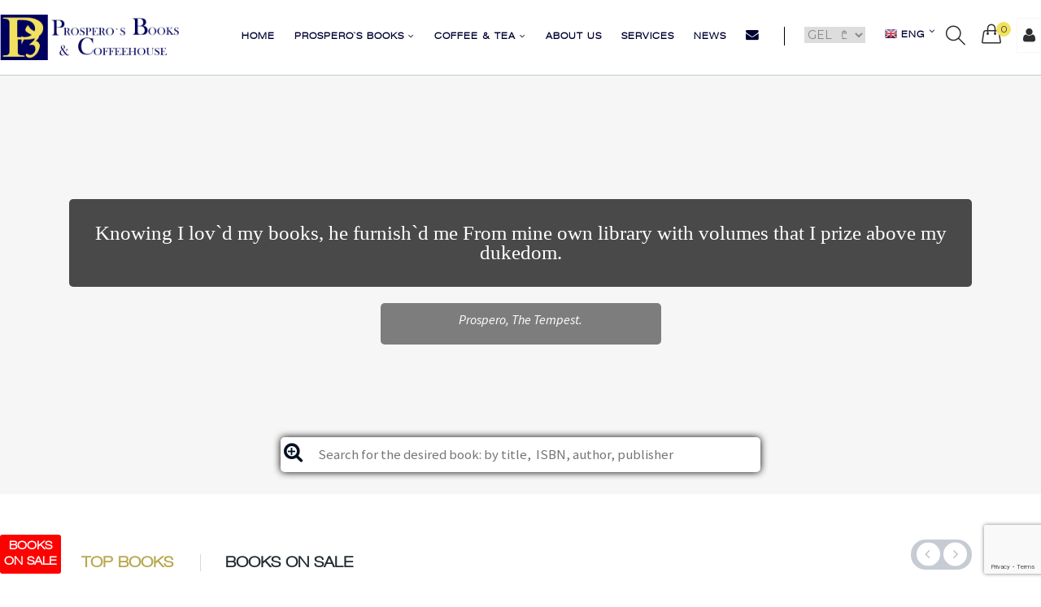

--- FILE ---
content_type: text/html; charset=UTF-8
request_url: https://prosperosbookshop.com/en/4152/home
body_size: 113851
content:
<!DOCTYPE html>
<html>
<head>
    <meta charset="utf-8">
    <meta name="viewport" content="width=device-width, initial-scale=1.0">
    <title>Home</title>
    <meta name="description" content="Home">
    <meta name="author" content="Developed by / MRG Web studio /  web@mrgsoft.ge">
    <meta name="keyword" content="Prospero`s books  coffeehouse / Home">


    <link rel="stylesheet" href="https://prosperosbookshop.com/css/bootstrap.min4.css">
    <link rel="stylesheet" href="https://prosperosbookshop.com/css/bootstrap.css">
    <link rel="stylesheet" href="https://prosperosbookshop.com/css/animate.css">

    <link rel="stylesheet" href="https://prosperosbookshop.com/css/main.css">
    <link rel="stylesheet" href="https://prosperosbookshop.com/css/responsive.css">
    <link rel="stylesheet" href="https://prosperosbookshop.com/css/smoke-pure.css">
    <script type="text/javascript" src="https://prosperosbookshop.com/js/smoke-pure.js"></script>
    
    <link rel="icon" href="//prosperosbookshop.com/favicon.ico" type="image/x-icon">
    <link rel="shortcut icon" href="//prosperosbookshop.com/favicon.ico" type="image/x-icon">

    <link href='https://fonts.googleapis.com/css?family=Source+Sans+Pro:400,200,200italic,300,300italic,400italic,600,600italic,700,700italic,900,900italic%7cMontserrat:400,700%7cOxygen:400,300,700' rel='stylesheet' type='text/css'>

    <link href="https://fonts.googleapis.com/css2?family=Merriweather:wght@300&display=swap" rel="stylesheet"> <!-- font-family: 'Merriweather', serif; -->

    <script>
        function hidediv() {
            document.getElementById("err_div").style.visibility="hidden";
        }
        setTimeout("hidediv()",3000);
    </script>

    <script>
        function okhidediv1() {
            document.getElementById("ok_div1").style.visibility="hidden";
        }
        setTimeout("okhidediv1()",3000);
    </script>

    <script>
        function okhidediv() {
            document.getElementById("ok_div").style.visibility="hidden";
        }
        setTimeout("okhidediv()",3000);
    </script>

    <div id='AddCard1'></div>


    <link rel="stylesheet" href="https://prosperosbookshop.com/css/icon-fonts.css">




    

    <meta property="og:image" content="<img src='https://prosperosbookshop.com/photos/'/> "/>

    <meta property="og:title" content="Home"/>
    <meta property="og:url" content="https://prosperosbookshop.com/en/4152/detail_info">
    <meta property="og:site_name" content="Home"/>
    <meta property="og:type" content="article"/>


    <!-- Global site tag (gtag.js) - Google Analytics -->
    <script async src="https://www.googletagmanager.com/gtag/js?id=UA-120218397-1"></script>
    <script>
        window.dataLayer = window.dataLayer || [];
        function gtag(){dataLayer.push(arguments);}
        gtag('js', new Date());

        gtag('config', 'UA-120218397-1');
    </script>


</head>


<body onload="card_count(),favcount()">
<div id="fb-root"></div>
<script>
    window.fbAsyncInit = function() {
        FB.init({
            xfbml            : true,
            version          : 'v7.0'
        });
    };
    (function(d, s, id) {
        var js, fjs = d.getElementsByTagName(s)[0];
        if (d.getElementById(id)) return;
        js = d.createElement(s); js.id = id;
        js.src = 'https://connect.facebook.net/en_US/sdk/xfbml.customerchat.js';
        fjs.parentNode.insertBefore(js, fjs);
    }(document, 'script', 'facebook-jssdk'));</script>

<!-- Your Chat Plugin code -->
<div class="fb-customerchat"
     attribution=setup_tool
     page_id="172029182813092"
     theme_color="#00005E"
         logged_in_greeting=Hi! How can we help you?     logged_out_greeting=Hi! How can we help you? >
</div>

<div id="wrapper">

    

    <div class="w1">

        <header id="mt-header" class="style4">
    <div class="mt-bottom-bar">
        <div class="container-fluid">
            <div class="row">
                <div class="col-xs-12 p0">

                    <div class="mt-logo ">

                        <a href='//prosperosbookshop.com/en/4152/home'>
                            <img src='//prosperosbookshop.com/images/mt-logo2.png' class='mylogo'  alt='Prospero` Books'>
                        </a> 

                        
                    </div>
                    <div class='hidden-sm hidden-xs userdiv'>
                        
                    </div>


                    <div class='hidden-lg hidden-md col-sm-5 col-xs-5' style="margin-top: 15px;">
                                                <div class="col-sm-6 col-xs-6 float-left">
                            

                            <a href="//prosperosbookshop.com/en/4152/home/Home"><span class="flag"><img src="//prosperosbookshop.com/my_img/en.png"/> </span></a>
                        </div>

                        <div class="col-sm-6 col-xs-6 float-left"> 
                            <a href="//prosperosbookshop.com/ka/4152/home/Home"><span class="flag"><img src="//prosperosbookshop.com/my_img/ge.png"/> </span></a>
                        </div>



                    </div>

                    <ul class="mt-icon-list">
                        <li class="hidden-lg hidden-md">
                            <a href="#" class="bar-opener mobile-toggle">
                                <span class="bar"></span>
                                <span class="bar small"></span>
                                <span class="bar"></span>
                            </a>
                        </li>



                        <li><a href="#" class="icon-magnifier"></a></li>

                        


                        <li class="drop">
                            <a href="#" class="cart-opener" id='kalata' type='submit' value='' onclick='view_card()'">
                                <span class="icon-handbag"></span>

                                <span class="num"><div id="card_count"></div></span>


                            </a>

                            <div class="mt-drop">

                                <div class="mt-drop-sub">

                                        <div id="view_card"></div>

                                    </div>


                            </div>
                            <span class="mt-mdropover"></span>
                        </li>

                        <li>
                            <a href="#" class="side-opener">

                                <div class="usss"><i class="fa fa-user" aria-hidden="true" title="Register / Log in"></i></div>

                            </a>
                        </li>

                    </ul>








                    <nav id="nav">

                        <ul>

                            <li>
                                <a href="//prosperosbookshop.com/en/4152/home" id="my_menu">
                                   Home                                </a>

                            </li>

                            <li>
                                <a class="drop-link" href="//prosperosbookshop.com/en//products" id="my_menu">Prospero`s Books <i class="fa fa-angle-down" aria-hidden="true"></i></a>
                                <div class="s-drop">
                                    <ul>
                                       <li>
                                           <a id="my_menu" href='//prosperosbookshop.com/en//books'><b>All Books</b></a></li>
                                        <li><a href='//prosperosbookshop.com/en/32/category_books/Fiction' id='my_menusub'>Fiction</a></li><li><a href='//prosperosbookshop.com/en/3/category_books/Architecture & Interior' id='my_menusub'>Architecture & Interior</a></li><li><a href='//prosperosbookshop.com/en/56/category_books/ART and Photography' id='my_menusub'>ART and Photography</a></li><li><a href='//prosperosbookshop.com/en/8/category_books/Children`s Books' id='my_menusub'>Children`s Books</a></li><li><a href='//prosperosbookshop.com/en/59/category_books/Books on Different languages' id='my_menusub'>Books on Different languages</a></li><li><a href='//prosperosbookshop.com/en/20/category_books/Non - Fiction' id='my_menusub'>Non - Fiction</a></li><li><a href='//prosperosbookshop.com/en/38/category_books/Cookbooks' id='my_menusub'>Cookbooks</a></li><li><a href='//prosperosbookshop.com/en/34/category_books/Caucasus & Regional interest' id='my_menusub'>Caucasus & Regional interest</a></li><li><a href='//prosperosbookshop.com/en/30/category_books/ELT' id='my_menusub'>ELT</a></li><li><a href='//prosperosbookshop.com/en/7/category_books/Cards & Calendars' id='my_menusub'>Cards & Calendars</a></li><li><a href='//prosperosbookshop.com/en/55/category_books/Graphic Novels' id='my_menusub'>Graphic Novels</a></li><li><a href='//prosperosbookshop.com/en/101/category_books/Special Order' id='my_menusub'>Special Order</a></li><li><a href='//prosperosbookshop.com/en/40/category_books/Georgian books' id='my_menusub'>Georgian books</a></li><li><a href='//prosperosbookshop.com/en/22/category_books/Poetry and Plays' id='my_menusub'>Poetry and Plays</a></li><li><a href='//prosperosbookshop.com/en/15/category_books/Gifts, Crafts & Hobbies' id='my_menusub'>Gifts, Crafts & Hobbies</a></li><li><a href='//prosperosbookshop.com/en/62/category_books/STATIONERY ITEMS' id='my_menusub'>STATIONERY ITEMS</a></li><li><a href='//prosperosbookshop.com/en/39/category_books/Reference & Academic books' id='my_menusub'>Reference & Academic books</a></li><li><a href='//prosperosbookshop.com/en/114/category_books/CHRISTMAS SALE' id='my_menusub'>CHRISTMAS SALE</a></li><li><a href='//prosperosbookshop.com/en/11/category_books/CD & CD-ROM' id='my_menusub'>CD & CD-ROM</a></li>
                                    </ul>
                                </div>
                            </li>





                            <li>
                                <a class="drop-link" href="#" id="my_menu">COFFEE & TEA <i class="fa fa-angle-down" aria-hidden="true"></i></a>
                                <div class="s-drop">
                                    <ul>
                                        <li>
                                            <a id="my_menu" href='//prosperosbookshop.com/en/3/pages'><b>COFFEE & TEA</b></a></li>
                                        <li>
                                            
                                            
                                            </li>
                                        <li><a href='//prosperosbookshop.com/en/68/category_books/COFFEE (ON WEIGHT)' id='my_menusub'>COFFEE (ON WEIGHT)</a></li><li><a href='//prosperosbookshop.com/en/116/category_books/OUT OF STOCK TITLES' id='my_menusub'>OUT OF STOCK TITLES</a></li>
                                    </ul>
                                </div>
                            </li>




                            <li><a href="//prosperosbookshop.com/en/9/page" id="my_menu">About us                                </a></li>

                            <li><a href="//prosperosbookshop.com/en//services" id="my_menu">Services                                </a></li>

                            <li><a href="//prosperosbookshop.com/en//news" id="my_menu">News                                </a></li>




                            <li style="border-right: 1px solid black; padding-right: 30px;"><a href="//prosperosbookshop.com/en//contact" id="my_menu"><i class="fa fa-envelope" aria-hidden="true" style="font-size: 1.5em;" title="Contact"> </i>
                                    </a></li>



                            <li>
<form name="postvaluta" method="post">

                                <select name="valuta" onchange='document.postvaluta.submit()' style="border: none;">
                                    <option value='GEL'> GEL &nbsp; ₾  </option> <option value='USD'> USD &nbsp; $ </option><option value='EUR'> EUR &nbsp; &euro; </option><option value='GBP'> GBP &nbsp; £   </option>                                </select>
</form>
                            </li>


                            <li class="">

                                                                <a class="drop-link langtitlstyle" >
                                    <div  style="display: table;">
                                           <img src='//prosperosbookshop.com/my_img/en.png' width='15px' style='max-width: 15px; max-height: 15px; float: left; margin: 3px 5px 0px 0px'/>                                         <span style="float: left; margin-right: 5px;">Eng</span>
                                        <i class="fa fa-angle-down" aria-hidden="true" style="float: left;"></i>
                                    </div>
                                </a>


                                <div class="s-drop">
                                    <div id="s-drop_lang">
                                    <ul>
                                        <li>
                                            
                                            <a href="//prosperosbookshop.com/ka/4152/home/Home"><span class="langtitlstyle">ქართული</span> <span class="flag"><img src="//prosperosbookshop.com/my_img/ge.png"/> </span></a></li>



                                        <li>
                                            

                                            <a href="//prosperosbookshop.com/en/4152/home/Home"><span class="langtitlstyle">English</span> <span class="flag"><img src="//prosperosbookshop.com/my_img/en.png"/> </span></a></li>


                                    </ul>
                                    </div>
                                </div>
                            </li>


                        </ul>
                    </nav>

                </div>
            </div>
        </div>
    </div>

    <span class="mt-side-over"></span>
</header>









        <div class="mt-side-menu">
    <!-- mt holder start here -->
    <div class="mt-holder">

        <a href="#"  class="side-close"><span></span><span></span></a>
        <strong class="mt-side-title">
            <span class="didasoebi"><i class="fa fa-clone" aria-hidden="true"></i> &nbsp; &nbsp;</span>
            <span>Personal page</span>
        </strong>


        <!-- mt side widget start here -->
        <div class="mt-side-widget p30">

            
            <header>
                <span class="mt-side-subtitle"><span class="didasoebi">Log in</span> </span>
                <p>Welcome back! Sign in to Your Account</p>
            </header>
            <form action="#" method="post">
                <fieldset>

                    <input autocomplete="off" type="text" placeholder="Email address" name="email" class="loginput" required>
                    <input autocomplete="off" type="password" placeholder="Password" name="pass" class="loginput" required>

                    <button type="submit" name="login" class="btn-type1">Sign in</button>


                </fieldset>
            </form>
<br>
            <span style="width: 100%; padding: 5px;">
                <a class="help" data-toggle="collapse" href="#forgotpass" role="button" aria-expanded="false" aria-controls="collapseExample" style="color: darkslategrey;">
                    <i class="fa fa-key" aria-hidden="true" style="margin-right: 10px;"></i>
                      Forgot your password?</a>
            </span>



            <div class="collapse" id="forgotpass">
                <div class="card card-body">
                    <label>Enter your email</label>

      <input name="resetpassword" id="resetpassword" value="" class="input" type="email" placeholder="Email" required autocomplete="off">
   <a href='#' class="btn-type1"  onclick='ResetPass()' title='Send'>Send</a>

<div id="rezultpas"></div>

                </div>
            </div>
        </div>
        <!-- mt side widget end here -->

        <!-- mt side widget start here -->

        <div class="mt-side-widget" style=" background-color: rgba(108, 81, 49, 0.09);">
            <header style="margin-top: 10px;">
                <span class="mt-side-subtitle" ><span class="didasoebi">Register</span></span>
  <p>Create your very own account</p>

            </header>
            <form action="#" method="post">
                <fieldset>
                    <input type="text" placeholder="Name" name="user_name" class="input" style="background-color: white;" required autocomplete="off">
                    <input type="text" placeholder="Last name" name="user_surname" class="input" style="background-color: white;" required autocomplete="off">
                    <input type="email" placeholder="you email" name="user_email" class="input" style="background-color: white;" required autocomplete="off">
                    <input type="password" placeholder="password min 6 simbol" name="user_pass" class="input" style="background-color: white;" minlength="6"  required autocomplete="off">

                    <input type="hidden" id="g-recaptcha-response" name="g-recaptcha-response" />
                   <!---  <img src="//prosperosbookshop.com/captcha/captcha.php" id="captcha" /><br>
                    <input type="text" name="captcha" id="captcha-form" class="form-control" autocomplete="off" placeholder="Enter the control characters"/><br>
                    <a href="//prosperosbookshop.com/en/4152/home">change</a>  -->

                   <div class="box">
                <span class="left">
    <input  type="checkbox" name="vetanxmebi" value="1" id="check1" required >
    <label><a href="https://prosperosbookshop.com/en/16/page">I agree with the rules of the site</a></label>
                </span>

                    </div>
                    <button type="submit" name="registracia" class="btn-type1">Register</button>
                </fieldset>
            </form>        </div>


        <script src="https://www.google.com/recaptcha/api.js?render=6Le7N8EZAAAAAN62pfvrhsUiyDPw3MgaxdSRslCv"></script>
        <script>
            grecaptcha.ready(function() {
                grecaptcha.execute('6Le7N8EZAAAAAN62pfvrhsUiyDPw3MgaxdSRslCv', {action: 'homepage'}).then(function(token) {
                    //console.log(token);
                    document.getElementById('g-recaptcha-response').value=token;
                });
            });
        </script>
<hr>
        <br>
        <div class="mt-side-widget" >
            <a href="//prosperosbookshop.com/en/4152/home">
                <img src="//prosperosbookshop.com/images/mt-logo2.png" class="mylogo" alt="/prosperosbookshop.com">
            </a>


            <div class="col-xs-12 col-sm-12 col-md-12 mt-paddingbottomsm">
                <div class="f-widget-news foostyle">
                    <h3 class="f-widget-heading">Useful links</h3>
                    <div class="news-articles">
                        <div class="news-column">

                            <div class="txt-box my_footer_a">
                                <p><a href="//prosperosbookshop.com/en//books" target="_blank"><i class="fa fa-angle-double-right" aria-hidden="true"></i> &nbsp;&nbsp; Prospero`s Books</a></p>
                            </div>

                            <div class="txt-box my_footer_a">
                                <p>
                                    <a href="//prosperosbookshop.com/en//services" target="_blank">  <i class="fa fa-angle-double-right" aria-hidden="true"></i>
                                        &nbsp;&nbsp; Services</a>
                                </p>
                            </div>

                            <div class="txt-box my_footer_a">
                                <p><a href="//prosperosbookshop.com/en//application" target="_blank"><i class="fa fa-angle-double-right" aria-hidden="true"></i> &nbsp;&nbsp; Vacancies</a></p>
                            </div>


                             <div class='txt-box my_footer_a'>
                                <p><a href='//prosperosbookshop.com/en/3/pages'><i class='fa fa-angle-double-right' aria-hidden='true'></i> &nbsp;&nbsp;COFFEE & TEA </a></p></div>                            <div class="txt-box my_footer_a">
                                <p><a href="//prosperosbookshop.com/en//contact" target="_blank"><i class="fa fa-angle-double-right" aria-hidden="true"></i> &nbsp;&nbsp; Contact</a></p>
                            </div>

                            
                                  <div class='txt-box my_footer_a'>
                                <p><a href='//prosperosbookshop.com/en/13/page' style='color:#060c50;'><i class='fa fa-angle-double-right' aria-hidden='true'></i> &nbsp;&nbsp; Delivery Service </a></p>
                            </div>
                                  
                                  <div class='txt-box my_footer_a'>
                                <p><a href='//prosperosbookshop.com/en/14/page' style='color:#060c50;'><i class='fa fa-angle-double-right' aria-hidden='true'></i> &nbsp;&nbsp; Privacy Policy </a></p>
                            </div>
                                  
                                  <div class='txt-box my_footer_a'>
                                <p><a href='//prosperosbookshop.com/en/15/page' style='color:#060c50;'><i class='fa fa-angle-double-right' aria-hidden='true'></i> &nbsp;&nbsp; Terms of return </a></p>
                            </div>
                                  
                                  <div class='txt-box my_footer_a'>
                                <p><a href='//prosperosbookshop.com/en/16/page' style='color:#060c50;'><i class='fa fa-angle-double-right' aria-hidden='true'></i> &nbsp;&nbsp; Terms and Conditions </a></p>
                            </div>
                                  

                        </div>
                    </div>
                </div>
            </div>

        </div>
        <!-- mt side widget end here -->
    </div>
    <!-- mt holder end here -->
</div><!-- mt side menu end here -->


        <div class='mt-main-slider' style='padding: 0;'>
 <div id="slider_include">

     <div class="col-md-12 col-xs-12">



         <input name="search_text" class="hsi" id="search_text2" value="" placeholder="  Search for the desired book: by title,  ISBN, author, publisher" onkeyup="mysearch1()"><div class="s_icon"><i class="fa fa-search-plus" aria-hidden="true"></i>
             </i>
</div>

         <div id="search_result1"></div>


     </div>

    </div>
    <div class='slider banner-slider'>



    
        <div class='holder text-center' title='Welcome to Prospero`s Books' style='background-image: url(//prosperosbookshop.com/photos/)'>
            <div class='container'>
                <div class='row'>
                    <div class='col-xs-12'>
                        <div class='text centerize'>
                           
                            <h1 class='shop' style='text-align: center; font-style: normal; text-transform: none; '>Welcome to Prospero`s Books</h1>
                         
                          <div class='txt' style=' color: #ffffff; background-color: rgba(0,0,0,0.49); padding: 10px 30px; border-radius: 5px;'>
                                   <p> </p> 
                            </div>
                            
                        </div>
                    </div>
                </div>
            </div>
        </div>

    
    
        <div class='holder text-center' title=' Prospero`s Books is celebrating 25 years of operation' style='background-image: url(//prosperosbookshop.com/photos/)'>
            <div class='container'>
                <div class='row'>
                    <div class='col-xs-12'>
                        <div class='text centerize'>
                           
                            <h1 class='shop' style='text-align: center; font-style: normal; text-transform: none; '> Prospero`s Books is celebrating 25 years of operation</h1>
                         
                          <div class='txt' style=' color: #ffffff; background-color: rgba(0,0,0,0.49); padding: 10px 30px; border-radius: 5px;'>
                                   <p> Selling books and fresh coffee since 1999.</p> 
                            </div>
                            
                        </div>
                    </div>
                </div>
            </div>
        </div>

    
    
        <div class='holder text-center' title='Knowing I lov`d my books, he furnish`d me From mine own library with volumes that I prize above my dukedom. ' style='background-image: url(//prosperosbookshop.com/photos/)'>
            <div class='container'>
                <div class='row'>
                    <div class='col-xs-12'>
                        <div class='text centerize'>
                           
                            <h1 class='shop' style='text-align: center; font-style: normal; text-transform: none; '>Knowing I lov`d my books, he furnish`d me From mine own library with volumes that I prize above my dukedom. </h1>
                         
                          <div class='txt' style=' color: #ffffff; background-color: rgba(0,0,0,0.49); padding: 10px 30px; border-radius: 5px;'>
                                   <p> Prospero, The Tempest.</p> 
                            </div>
                            
                        </div>
                    </div>
                </div>
            </div>
        </div>

    
    
        <div class='holder text-center' title='Prosperos`s Books & Coffee' style='background-image: url(//prosperosbookshop.com/photos/)'>
            <div class='container'>
                <div class='row'>
                    <div class='col-xs-12'>
                        <div class='text centerize'>
                           
                            <h1 class='shop' style='text-align: center; font-style: normal; text-transform: none; '>Prosperos`s Books & Coffee</h1>
                         
                          <div class='txt' style=' color: #ffffff; background-color: rgba(0,0,0,0.49); padding: 10px 30px; border-radius: 5px;'>
                                   <p> Prospero`s Books  & Coffeehouse offers coffee on weight and various coffee drinks.</p> 
                            </div>
                            
                        </div>
                    </div>
                </div>
            </div>
        </div>

    
    
        <div class='holder text-center' title='Prospero`s Fresh Roasted Coffee' style='background-image: url(//prosperosbookshop.com/photos/)'>
            <div class='container'>
                <div class='row'>
                    <div class='col-xs-12'>
                        <div class='text centerize'>
                           
                            <h1 class='shop' style='text-align: center; font-style: normal; text-transform: none; '>Prospero`s Fresh Roasted Coffee</h1>
                         
                          <div class='txt' style=' color: #ffffff; background-color: rgba(0,0,0,0.49); padding: 10px 30px; border-radius: 5px;'>
                                   <p> You are welcome to purchase coffee and tea by weight</p> 
                            </div>
                            
                        </div>
                    </div>
                </div>
            </div>
        </div>

    
    
        <div class='holder text-center' title='The coffeehouse welcomes you to sit down, relax and enjoy a specialty fresh roasted coffee and tea drinks.' style='background-image: url(//prosperosbookshop.com/photos/)'>
            <div class='container'>
                <div class='row'>
                    <div class='col-xs-12'>
                        <div class='text centerize'>
                           
                            <h1 class='shop' style='text-align: center; font-style: normal; text-transform: none; '>The coffeehouse welcomes you to sit down, relax and enjoy a specialty fresh roasted coffee and tea drinks.</h1>
                         
                          <div class='txt' style=' color: #ffffff; background-color: rgba(0,0,0,0.49); padding: 10px 30px; border-radius: 5px;'>
                                   <p> </p> 
                            </div>
                            
                        </div>
                    </div>
                </div>
            </div>
        </div>

    
    
        <div class='holder text-center' title='„That Prospero`s Books-the Caucasus` only English Language bookstore-has managed to survive the knocks and turns of the years since its establishment in 1999 is a testament to the emergence, in that period, of international tourism as the engine of Georgian economic growth“' style='background-image: url(//prosperosbookshop.com/photos/)'>
            <div class='container'>
                <div class='row'>
                    <div class='col-xs-12'>
                        <div class='text centerize'>
                           
                            <h1 class='shop' style='text-align: center; font-style: normal; text-transform: none; '>„That Prospero`s Books-the Caucasus` only English Language bookstore-has managed to survive the knocks and turns of the years since its establishment in 1999 is a testament to the emergence, in that period, of international tourism as the engine of Georgian economic growth“</h1>
                         
                          <div class='txt' style=' color: #ffffff; background-color: rgba(0,0,0,0.49); padding: 10px 30px; border-radius: 5px;'>
                                   <p> The Tribune, March 20, 2021</p> 
                            </div>
                            
                        </div>
                    </div>
                </div>
            </div>
        </div>

    
    
        <div class='holder text-center' title='The First English Language Bookstore in the Caucasus' style='background-image: url(//prosperosbookshop.com/photos/)'>
            <div class='container'>
                <div class='row'>
                    <div class='col-xs-12'>
                        <div class='text centerize'>
                           
                            <h1 class='shop' style='text-align: center; font-style: normal; text-transform: none; '>The First English Language Bookstore in the Caucasus</h1>
                         
                          <div class='txt' style=' color: #ffffff; background-color: rgba(0,0,0,0.49); padding: 10px 30px; border-radius: 5px;'>
                                   <p> </p> 
                            </div>
                            
                        </div>
                    </div>
                </div>
            </div>
        </div>

    
    
        <div class='holder text-center' title='Prosperos`s Books & Coffee' style='background-image: url(//prosperosbookshop.com/photos/)'>
            <div class='container'>
                <div class='row'>
                    <div class='col-xs-12'>
                        <div class='text centerize'>
                           
                            <h1 class='shop' style='text-align: center; font-style: normal; text-transform: none; '>Prosperos`s Books & Coffee</h1>
                         
                          <div class='txt' style=' color: #ffffff; background-color: rgba(0,0,0,0.49); padding: 10px 30px; border-radius: 5px;'>
                                   <p> is one of the bookstore in the world which produces its own blend</p> 
                            </div>
                            
                        </div>
                    </div>
                </div>
            </div>
        </div>

    
    
        <div class='holder text-center' title='Prosperos`s Books & Coffee' style='background-image: url(//prosperosbookshop.com/photos/)'>
            <div class='container'>
                <div class='row'>
                    <div class='col-xs-12'>
                        <div class='text centerize'>
                           
                            <h1 class='shop' style='text-align: center; font-style: normal; text-transform: none; '>Prosperos`s Books & Coffee</h1>
                         
                          <div class='txt' style=' color: #ffffff; background-color: rgba(0,0,0,0.49); padding: 10px 30px; border-radius: 5px;'>
                                   <p> offers  its own, unique, exclusive coffee</p> 
                            </div>
                            
                        </div>
                    </div>
                </div>
            </div>
        </div>

    
    
        <div class='holder text-center' title='Prosperos`s Books & Coffee Since 1999' style='background-image: url(//prosperosbookshop.com/photos/)'>
            <div class='container'>
                <div class='row'>
                    <div class='col-xs-12'>
                        <div class='text centerize'>
                           
                            <h1 class='shop' style='text-align: center; font-style: normal; text-transform: none; '>Prosperos`s Books & Coffee Since 1999</h1>
                         
                          <div class='txt' style=' color: #ffffff; background-color: rgba(0,0,0,0.49); padding: 10px 30px; border-radius: 5px;'>
                                   <p> </p> 
                            </div>
                            
                        </div>
                    </div>
                </div>
            </div>
        </div>

    
    
        <div class='holder text-center' title='First English Language Bookstore  in the Caucasus' style='background-image: url(//prosperosbookshop.com/photos/)'>
            <div class='container'>
                <div class='row'>
                    <div class='col-xs-12'>
                        <div class='text centerize'>
                           
                            <h1 class='shop' style='text-align: center; font-style: normal; text-transform: none; '>First English Language Bookstore  in the Caucasus</h1>
                         
                          <div class='txt' style=' color: #ffffff; background-color: rgba(0,0,0,0.49); padding: 10px 30px; border-radius: 5px;'>
                                   <p> where you can find large selection of English books</p> 
                            </div>
                            
                        </div>
                    </div>
                </div>
            </div>
        </div>

    
    
        <div class='holder text-center' title='English books' style='background-image: url(//prosperosbookshop.com/photos/)'>
            <div class='container'>
                <div class='row'>
                    <div class='col-xs-12'>
                        <div class='text centerize'>
                           
                            <h1 class='shop' style='text-align: center; font-style: normal; text-transform: none; '>English books</h1>
                         
                          <div class='txt' style=' color: #ffffff; background-color: rgba(0,0,0,0.49); padding: 10px 30px; border-radius: 5px;'>
                                   <p> Our readers can find many international publications in our stores</p> 
                            </div>
                            
                        </div>
                    </div>
                </div>
            </div>
        </div>

    
    
        <div class='holder text-center' title='Visit us and feel the aroma of Prospero coffee' style='background-image: url(//prosperosbookshop.com/photos/)'>
            <div class='container'>
                <div class='row'>
                    <div class='col-xs-12'>
                        <div class='text centerize'>
                           
                            <h1 class='shop' style='text-align: center; font-style: normal; text-transform: none; '>Visit us and feel the aroma of Prospero coffee</h1>
                         
                          <div class='txt' style=' color: #ffffff; background-color: rgba(0,0,0,0.49); padding: 10px 30px; border-radius: 5px;'>
                                   <p> You may purchase coffee beans, whole or  ground according to your taste</p> 
                            </div>
                            
                        </div>
                    </div>
                </div>
            </div>
        </div>

    
</div>

</div>        <div class="mt-search-popup">
    <div class="mt-holder">
        <a href="#" class="search-close"><span></span><span></span> <hr> Close</a>
        <div class="mt-frame">
<div class="container filclass">

                <fieldset>
                    <div class="col-md-12 search_logo"><a href="//prosperosbookshop.com/en/4152/home">
                        <img src="//prosperosbookshop.com/images/mt-logo2.png" class="mylogo" alt="hand craft">
                    </a></div>
                    <div class="col-md-12 col-xs-12 serch_header">

                        <i class="fa fa-search" aria-hidden="true"></i>
                          Search for the desired book: by title, description, ISBN, author, publisher                    </div>
                    <input name="search_text" minlength="3" id="search_text1" value="" onkeyup="mysearch()">
                </fieldset>
        </div>
            <div class="container">
                 <div class="col-md-12 col-xs-12 search_class">
              <div id="search_result"></div>
                 </div>
            </div>
        </div>

    </div>
</div><!-- mt search popup end here -->        <main id="mt-main">
            <a href="//prosperosbookshop.com/en//sale-books">
                <div class="сcathome">Books <br> on sale</div></a>
            <div class="container">
                <div class="row">



                    <div class="col-md-12 col-xs-12">



                        <div class="mt-producttabs wow fadeInUp" data-wow-delay="0.4s">
    <!-- producttabs start here -->
    <ul class="producttabs">
        <li id="tabsstyle">
            <a href="#tab1" class="active"><span id="didasoebi">Top Books</span></a>
        </li>
        <li id="tabsstyle">
            <a href="#tab2" id="didiasoebi"><span id="didasoebi"> Books on sale </span></a>
        </li>
    </ul>
    <!-- producttabs end here -->
    <div class="tab-content text-center">
        <div id="tab1">
            <!-- tabs slider start here -->
            <div class="tabs-slider">
               <div class='slide'> 
					<div class='mt-product1 mt-paddingbottom20' style='padding: 5px;'>
													<div class='box'>  
														<div class='b1'>
															<div class='b2'>
				<a href='//prosperosbookshop.com/en/9253/detail_info/Galata Triangle' title='Galata Triangle'>
				<img src='//prosperosbookshop.com/photos/1767264522.jpg' title='Galata Triangle' alt='Galata Triangle' class='ppppp'>
				</a>

																
																<ul class='links' style='border: 1px solid rgba(220,198,117,0.80); box-shadow: #9B703F 1px 0 0; opacity: 0.9;'>
																	<li  type='submit' value='9253' onclick='AddCard(9253)' class='kalata_button' title='Add to cart'><i class='icon-handbag'></i> &nbsp;&nbsp; Add to cart
																	</li>
																	 <li> <a href='//prosperosbookshop.com/en/9253/detail_info/Galata Triangle'  title='Details' ><span style='color: white;'><i class='fa fa-eye' ></i></span></a>
		 </li>
																</ul>
															</div>
														</div>
													</div>
													<a href='//prosperosbookshop.com/en/9253/detail_info/Galata Triangle' title='Galata Triangle'><div class='txt' style='background-color: rgba(192,161,107,0.14); padding-bottom: 10px;'>
														<strong class='title' id='title'>Galata Triangle </strong>
														
														<div class='auth'><b>Author:</b> Manana Kimeridze </div>
														<span class='price'> 32.6  GEL   </span>
													</div></a>
												</div></div><div class='slide'> 
					<div class='mt-product1 mt-paddingbottom20' style='padding: 5px;'>
													<div class='box'>  
														<div class='b1'>
															<div class='b2'>
				<a href='//prosperosbookshop.com/en/9302/detail_info/The Ultimate Sneaker Boo' title='The Ultimate Sneaker Book'>
				<img src='//prosperosbookshop.com/photos/1768829529.jpg' title='The Ultimate Sneaker Boo' alt='The Ultimate Sneaker Book' class='ppppp'>
				</a>

																
																<ul class='links' style='border: 1px solid rgba(220,198,117,0.80); box-shadow: #9B703F 1px 0 0; opacity: 0.9;'>
																	<li  type='submit' value='9302' onclick='AddCard(9302)' class='kalata_button' title='Add to cart'><i class='icon-handbag'></i> &nbsp;&nbsp; Add to cart
																	</li>
																	 <li> <a href='//prosperosbookshop.com/en/9302/detail_info/The Ultimate Sneaker Boo'  title='Details' ><span style='color: white;'><i class='fa fa-eye' ></i></span></a>
		 </li>
																</ul>
															</div>
														</div>
													</div>
													<a href='//prosperosbookshop.com/en/9302/detail_info/The Ultimate Sneaker Boo' title='The Ultimate Sneaker Book'><div class='txt' style='background-color: rgba(192,161,107,0.14); padding-bottom: 10px;'>
														<strong class='title' id='title'>The Ultimate Sneaker Boo </strong>
														
														<div class='auth'><b>Author:</b>  Simon Wood </div>
														<span class='price'> 125  GEL   </span>
													</div></a>
												</div></div><div class='slide'> 
					<div class='mt-product1 mt-paddingbottom20' style='padding: 5px;'>
													<div class='box'>  
														<div class='b1'>
															<div class='b2'>
				<a href='//prosperosbookshop.com/en/9291/detail_info/Michelangelo. The Graphi' title='Michelangelo. The Graphic Work'>
				<img src='//prosperosbookshop.com/photos/1768814485.jpg' title='Michelangelo. The Graphi' alt='Michelangelo. The Graphic Work' class='ppppp'>
				</a>

																
																<ul class='links' style='border: 1px solid rgba(220,198,117,0.80); box-shadow: #9B703F 1px 0 0; opacity: 0.9;'>
																	<li  type='submit' value='9291' onclick='AddCard(9291)' class='kalata_button' title='Add to cart'><i class='icon-handbag'></i> &nbsp;&nbsp; Add to cart
																	</li>
																	 <li> <a href='//prosperosbookshop.com/en/9291/detail_info/Michelangelo. The Graphi'  title='Details' ><span style='color: white;'><i class='fa fa-eye' ></i></span></a>
		 </li>
																</ul>
															</div>
														</div>
													</div>
													<a href='//prosperosbookshop.com/en/9291/detail_info/Michelangelo. The Graphi' title='Michelangelo. The Graphic Work'><div class='txt' style='background-color: rgba(192,161,107,0.14); padding-bottom: 10px;'>
														<strong class='title' id='title'>Michelangelo. The Graphi </strong>
														
														<div class='auth'><b>Author:</b> Thomas P�pper (Author), Christ of Thoenes (Illustrator) </div>
														<span class='price'> 92  GEL   </span>
													</div></a>
												</div></div><div class='slide'> 
					<div class='mt-product1 mt-paddingbottom20' style='padding: 5px;'>
													<div class='box'>  
														<div class='b1'>
															<div class='b2'>
				<a href='//prosperosbookshop.com/en/8752/detail_info/Underground' title='Underground'>
				<img src='//prosperosbookshop.com/photos/1752908263.jpg' title='Underground' alt='Underground' class='ppppp'>
				</a>

																
																<ul class='links' style='border: 1px solid rgba(220,198,117,0.80); box-shadow: #9B703F 1px 0 0; opacity: 0.9;'>
																	<li  type='submit' value='8752' onclick='AddCard(8752)' class='kalata_button' title='Add to cart'><i class='icon-handbag'></i> &nbsp;&nbsp; Add to cart
																	</li>
																	 <li> <a href='//prosperosbookshop.com/en/8752/detail_info/Underground'  title='Details' ><span style='color: white;'><i class='fa fa-eye' ></i></span></a>
		 </li>
																</ul>
															</div>
														</div>
													</div>
													<a href='//prosperosbookshop.com/en/8752/detail_info/Underground' title='Underground'><div class='txt' style='background-color: rgba(192,161,107,0.14); padding-bottom: 10px;'>
														<strong class='title' id='title'>Underground </strong>
														
														<div class='auth'><b>Author:</b>  Haruki Murakami </div>
														<span class='price'> 39  GEL   </span>
													</div></a>
												</div></div><div class='slide'> 
					<div class='mt-product1 mt-paddingbottom20' style='padding: 5px;'>
													<div class='box'>
                                            <span class='caption' style='margin-top: 25px;'>
												<span class='new'>-20 % Off</span>
											</span>  
														<div class='b1'>
															<div class='b2'>
				<a href='//prosperosbookshop.com/en/4073/detail_info/COFFEE ON WEIGHT 100GR (' title='COFFEE ON WEIGHT 100GR (METAL FILTER GRIND)'>
				<img src='//prosperosbookshop.com/photos/1610273812.jpg' title='COFFEE ON WEIGHT 100GR (' alt='COFFEE ON WEIGHT 100GR (METAL FILTER GRIND)' class='ppppp'>
				</a>

																
																<ul class='links' style='border: 1px solid rgba(220,198,117,0.80); box-shadow: #9B703F 1px 0 0; opacity: 0.9;'>
																	<li  type='submit' value='4073' onclick='AddCard(4073)' class='kalata_button' title='Add to cart'><i class='icon-handbag'></i> &nbsp;&nbsp; Add to cart
																	</li>
																	 <li> <a href='//prosperosbookshop.com/en/4073/detail_info/COFFEE ON WEIGHT 100GR ('  title='Details' ><span style='color: white;'><i class='fa fa-eye' ></i></span></a>
		 </li>
																</ul>
															</div>
														</div>
													</div>
													<a href='//prosperosbookshop.com/en/4073/detail_info/COFFEE ON WEIGHT 100GR (' title='COFFEE ON WEIGHT 100GR (METAL FILTER GRIND)'><div class='txt' style='background-color: rgba(192,161,107,0.14); padding-bottom: 10px;'>
														<strong class='title' id='title'>COFFEE ON WEIGHT 100GR ( </strong>
														
														<div class='auth'><b>Author:</b> PROSPEROS COFFEE </div>
														<span class='price'> 10.4  GEL  <span class='dzveli_fasi'>13  GEL</span> </span>
													</div></a>
												</div></div><div class='slide'> 
					<div class='mt-product1 mt-paddingbottom20' style='padding: 5px;'>
													<div class='box'>
                                            <span class='caption' style='margin-top: 25px;'>
												<span class='new'>-20 % Off</span>
											</span>  
														<div class='b1'>
															<div class='b2'>
				<a href='//prosperosbookshop.com/en/9211/detail_info/The Lord of the Rings Il' title='The Lord of the Rings Illustrated '>
				<img src='//prosperosbookshop.com/photos/1767019662.jpg' title='The Lord of the Rings Il' alt='The Lord of the Rings Illustrated ' class='ppppp'>
				</a>

																
																<ul class='links' style='border: 1px solid rgba(220,198,117,0.80); box-shadow: #9B703F 1px 0 0; opacity: 0.9;'>
																	<li  type='submit' value='9211' onclick='AddCard(9211)' class='kalata_button' title='Add to cart'><i class='icon-handbag'></i> &nbsp;&nbsp; Add to cart
																	</li>
																	 <li> <a href='//prosperosbookshop.com/en/9211/detail_info/The Lord of the Rings Il'  title='Details' ><span style='color: white;'><i class='fa fa-eye' ></i></span></a>
		 </li>
																</ul>
															</div>
														</div>
													</div>
													<a href='//prosperosbookshop.com/en/9211/detail_info/The Lord of the Rings Il' title='The Lord of the Rings Illustrated '><div class='txt' style='background-color: rgba(192,161,107,0.14); padding-bottom: 10px;'>
														<strong class='title' id='title'>The Lord of the Rings Il </strong>
														
														<div class='auth'><b>Author:</b> J. R. R. Tolkien </div>
														<span class='price'> 200  GEL  <span class='dzveli_fasi'>250  GEL</span> </span>
													</div></a>
												</div></div><div class='slide'> 
					<div class='mt-product1 mt-paddingbottom20' style='padding: 5px;'>
													<div class='box'>  
														<div class='b1'>
															<div class='b2'>
				<a href='//prosperosbookshop.com/en/8912/detail_info/The Technician' title='The Technician'>
				<img src='//prosperosbookshop.com/photos/1758028643.jpg' title='The Technician' alt='The Technician' class='ppppp'>
				</a>

																
																<ul class='links' style='border: 1px solid rgba(220,198,117,0.80); box-shadow: #9B703F 1px 0 0; opacity: 0.9;'>
																	<li  type='submit' value='8912' onclick='AddCard(8912)' class='kalata_button' title='Add to cart'><i class='icon-handbag'></i> &nbsp;&nbsp; Add to cart
																	</li>
																	 <li> <a href='//prosperosbookshop.com/en/8912/detail_info/The Technician'  title='Details' ><span style='color: white;'><i class='fa fa-eye' ></i></span></a>
		 </li>
																</ul>
															</div>
														</div>
													</div>
													<a href='//prosperosbookshop.com/en/8912/detail_info/The Technician' title='The Technician'><div class='txt' style='background-color: rgba(192,161,107,0.14); padding-bottom: 10px;'>
														<strong class='title' id='title'>The Technician </strong>
														
														<div class='auth'><b>Author:</b> Neal Asher </div>
														<span class='price'> 39  GEL   </span>
													</div></a>
												</div></div><div class='slide'> 
					<div class='mt-product1 mt-paddingbottom20' style='padding: 5px;'>
													<div class='box'>
                                            <span class='caption' style='margin-top: 25px;'>
												<span class='new'>-10 % Off</span>
											</span>  
														<div class='b1'>
															<div class='b2'>
				<a href='//prosperosbookshop.com/en/8093/detail_info/Klutz: STEAM Lab' title='Klutz: STEAM Lab'>
				<img src='//prosperosbookshop.com/photos/1721479886.jpg' title='Klutz: STEAM Lab' alt='Klutz: STEAM Lab' class='ppppp'>
				</a>

																
																<ul class='links' style='border: 1px solid rgba(220,198,117,0.80); box-shadow: #9B703F 1px 0 0; opacity: 0.9;'>
																	<li  type='submit' value='8093' onclick='AddCard(8093)' class='kalata_button' title='Add to cart'><i class='icon-handbag'></i> &nbsp;&nbsp; Add to cart
																	</li>
																	 <li> <a href='//prosperosbookshop.com/en/8093/detail_info/Klutz: STEAM Lab'  title='Details' ><span style='color: white;'><i class='fa fa-eye' ></i></span></a>
		 </li>
																</ul>
															</div>
														</div>
													</div>
													<a href='//prosperosbookshop.com/en/8093/detail_info/Klutz: STEAM Lab' title='Klutz: STEAM Lab'><div class='txt' style='background-color: rgba(192,161,107,0.14); padding-bottom: 10px;'>
														<strong class='title' id='title'>Klutz: STEAM Lab </strong>
														
														<div class='auth'><b>Author:</b> Klutz: STEAM Lab </div>
														<span class='price'> 69.3  GEL  <span class='dzveli_fasi'>77  GEL</span> </span>
													</div></a>
												</div></div>            </div>

            <div class="tabs-slider" style="margin-top: 5%;">
                <div class='slide'> 
							<div class='mt-product1 mt-paddingbottom20 sblock'>
													<div class='box'>  
														<div class='b1'>
															<div class='b2'>
				<a href='//prosperosbookshop.com/en/9210/detail_info/Harry Potter and the Sor' title='Harry Potter and the Sorcerers Stone: The Illustrated Edition (Harry Potter, Book 1)'>
				<div class='ppppp'>
				<img src='//prosperosbookshop.com/photos/1767019161.jpg' title='Harry Potter and the Sorcerers Stone: The Illustrated Edition (Harry Potter, Book 1)' alt='Harry Potter and the Sorcerers Stone: The Illustrated Edition (Harry Potter, Book 1)'>
				</div>
				</a>
						
																<ul class='links' style='border: 1px solid rgba(220,198,117,0.80); box-shadow: #9B703F 1px 0 0;'>
																	<li id='kalata' type='submit' value='9210' onclick='AddCard(9210)' class='kalata_button' title='Add to cart'><i class='icon-handbag'></i> &nbsp;&nbsp; Add to cart</span>
																	</li>
																	 <li> <a href='//prosperosbookshop.com/en/9210/detail_info/Harry Potter and the Sor'  title='Details'><span style='color: white;'><i class='fa fa-eye' ></i></span></a>
		 </li>
																</ul>
															</div>
														</div>
													</div>
													<a href='//prosperosbookshop.com/en/9210/detail_info/Harry Potter and the Sor' title='Harry Potter and the Sorcerers Stone: The Illustrated Edition (Harry Potter, Book 1)'><div class='txt' style='background-color: rgba(192,161,107,0.14); padding-bottom: 10px;'>
														<strong class='title' id='title'>Harry Potter and the Sor </strong>
														<div class='auth'><b>Author:</b> Illustrated by Jim Kay </div>
														<span class='price'>   110  GEL    </span>
													</div></a>
												</div>	
												</div><div class='slide'> 
							<div class='mt-product1 mt-paddingbottom20 sblock'>
													<div class='box'>  
														<div class='b1'>
															<div class='b2'>
				<a href='//prosperosbookshop.com/en/9302/detail_info/The Ultimate Sneaker Boo' title='The Ultimate Sneaker Book'>
				<div class='ppppp'>
				<img src='//prosperosbookshop.com/photos/1768829529.jpg' title='The Ultimate Sneaker Book' alt='The Ultimate Sneaker Book'>
				</div>
				</a>
						
																<ul class='links' style='border: 1px solid rgba(220,198,117,0.80); box-shadow: #9B703F 1px 0 0;'>
																	<li id='kalata' type='submit' value='9302' onclick='AddCard(9302)' class='kalata_button' title='Add to cart'><i class='icon-handbag'></i> &nbsp;&nbsp; Add to cart</span>
																	</li>
																	 <li> <a href='//prosperosbookshop.com/en/9302/detail_info/The Ultimate Sneaker Boo'  title='Details'><span style='color: white;'><i class='fa fa-eye' ></i></span></a>
		 </li>
																</ul>
															</div>
														</div>
													</div>
													<a href='//prosperosbookshop.com/en/9302/detail_info/The Ultimate Sneaker Boo' title='The Ultimate Sneaker Book'><div class='txt' style='background-color: rgba(192,161,107,0.14); padding-bottom: 10px;'>
														<strong class='title' id='title'>The Ultimate Sneaker Boo </strong>
														<div class='auth'><b>Author:</b>  Simon Wood </div>
														<span class='price'>   125  GEL    </span>
													</div></a>
												</div>	
												</div><div class='slide'> 
							<div class='mt-product1 mt-paddingbottom20 sblock'>
													<div class='box'>  
														<div class='b1'>
															<div class='b2'>
				<a href='//prosperosbookshop.com/en/9261/detail_info/Der scharlachrote Wolf (' title='Der scharlachrote Wolf (German Edition) '>
				<div class='ppppp'>
				<img src='//prosperosbookshop.com/photos/1767868604.jpg' title='Der scharlachrote Wolf (German Edition) ' alt='Der scharlachrote Wolf (German Edition) '>
				</div>
				</a>
						
																<ul class='links' style='border: 1px solid rgba(220,198,117,0.80); box-shadow: #9B703F 1px 0 0;'>
																	<li id='kalata' type='submit' value='9261' onclick='AddCard(9261)' class='kalata_button' title='Add to cart'><i class='icon-handbag'></i> &nbsp;&nbsp; Add to cart</span>
																	</li>
																	 <li> <a href='//prosperosbookshop.com/en/9261/detail_info/Der scharlachrote Wolf ('  title='Details'><span style='color: white;'><i class='fa fa-eye' ></i></span></a>
		 </li>
																</ul>
															</div>
														</div>
													</div>
													<a href='//prosperosbookshop.com/en/9261/detail_info/Der scharlachrote Wolf (' title='Der scharlachrote Wolf (German Edition) '><div class='txt' style='background-color: rgba(192,161,107,0.14); padding-bottom: 10px;'>
														<strong class='title' id='title'>Der scharlachrote Wolf ( </strong>
														<div class='auth'><b>Author:</b>  Goderdsi Tschocheli </div>
														<span class='price'>   74  GEL    </span>
													</div></a>
												</div>	
												</div><div class='slide'> 
							<div class='mt-product1 mt-paddingbottom20 sblock'>
													<div class='box'>  
														<div class='b1'>
															<div class='b2'>
				<a href='//prosperosbookshop.com/en/9253/detail_info/Galata Triangle' title='Galata Triangle'>
				<div class='ppppp'>
				<img src='//prosperosbookshop.com/photos/1767264522.jpg' title='Galata Triangle' alt='Galata Triangle'>
				</div>
				</a>
						
																<ul class='links' style='border: 1px solid rgba(220,198,117,0.80); box-shadow: #9B703F 1px 0 0;'>
																	<li id='kalata' type='submit' value='9253' onclick='AddCard(9253)' class='kalata_button' title='Add to cart'><i class='icon-handbag'></i> &nbsp;&nbsp; Add to cart</span>
																	</li>
																	 <li> <a href='//prosperosbookshop.com/en/9253/detail_info/Galata Triangle'  title='Details'><span style='color: white;'><i class='fa fa-eye' ></i></span></a>
		 </li>
																</ul>
															</div>
														</div>
													</div>
													<a href='//prosperosbookshop.com/en/9253/detail_info/Galata Triangle' title='Galata Triangle'><div class='txt' style='background-color: rgba(192,161,107,0.14); padding-bottom: 10px;'>
														<strong class='title' id='title'>Galata Triangle </strong>
														<div class='auth'><b>Author:</b> Manana Kimeridze </div>
														<span class='price'>   32.6  GEL    </span>
													</div></a>
												</div>	
												</div><div class='slide'> 
							<div class='mt-product1 mt-paddingbottom20 sblock'>
													<div class='box'>  
														<div class='b1'>
															<div class='b2'>
				<a href='//prosperosbookshop.com/en/8752/detail_info/Underground' title='Underground'>
				<div class='ppppp'>
				<img src='//prosperosbookshop.com/photos/1752908263.jpg' title='Underground' alt='Underground'>
				</div>
				</a>
						
																<ul class='links' style='border: 1px solid rgba(220,198,117,0.80); box-shadow: #9B703F 1px 0 0;'>
																	<li id='kalata' type='submit' value='8752' onclick='AddCard(8752)' class='kalata_button' title='Add to cart'><i class='icon-handbag'></i> &nbsp;&nbsp; Add to cart</span>
																	</li>
																	 <li> <a href='//prosperosbookshop.com/en/8752/detail_info/Underground'  title='Details'><span style='color: white;'><i class='fa fa-eye' ></i></span></a>
		 </li>
																</ul>
															</div>
														</div>
													</div>
													<a href='//prosperosbookshop.com/en/8752/detail_info/Underground' title='Underground'><div class='txt' style='background-color: rgba(192,161,107,0.14); padding-bottom: 10px;'>
														<strong class='title' id='title'>Underground </strong>
														<div class='auth'><b>Author:</b>  Haruki Murakami </div>
														<span class='price'>   39  GEL    </span>
													</div></a>
												</div>	
												</div><div class='slide'> 
							<div class='mt-product1 mt-paddingbottom20 sblock'>
													<div class='box'>
                                          <span class='caption' style='margin-top: 25px;'>
												<span class='new'>-20 % Off</span>
											</span>  
														<div class='b1'>
															<div class='b2'>
				<a href='//prosperosbookshop.com/en/9211/detail_info/The Lord of the Rings Il' title='The Lord of the Rings Illustrated '>
				<div class='ppppp'>
				<img src='//prosperosbookshop.com/photos/1767019662.jpg' title='The Lord of the Rings Illustrated ' alt='The Lord of the Rings Illustrated '>
				</div>
				</a>
						
																<ul class='links' style='border: 1px solid rgba(220,198,117,0.80); box-shadow: #9B703F 1px 0 0;'>
																	<li id='kalata' type='submit' value='9211' onclick='AddCard(9211)' class='kalata_button' title='Add to cart'><i class='icon-handbag'></i> &nbsp;&nbsp; Add to cart</span>
																	</li>
																	 <li> <a href='//prosperosbookshop.com/en/9211/detail_info/The Lord of the Rings Il'  title='Details'><span style='color: white;'><i class='fa fa-eye' ></i></span></a>
		 </li>
																</ul>
															</div>
														</div>
													</div>
													<a href='//prosperosbookshop.com/en/9211/detail_info/The Lord of the Rings Il' title='The Lord of the Rings Illustrated '><div class='txt' style='background-color: rgba(192,161,107,0.14); padding-bottom: 10px;'>
														<strong class='title' id='title'>The Lord of the Rings Il </strong>
														<div class='auth'><b>Author:</b> J. R. R. Tolkien </div>
														<span class='price'>   200  GEL  <span class='dzveli_fasi'>250  GEL</span>  </span>
													</div></a>
												</div>	
												</div><div class='slide'> 
							<div class='mt-product1 mt-paddingbottom20 sblock'>
													<div class='box'>  
														<div class='b1'>
															<div class='b2'>
				<a href='//prosperosbookshop.com/en/8745/detail_info/Heroes Of Olympus Bk 5 B' title='Heroes Of Olympus Bk 5 Blood Of Olympus'>
				<div class='ppppp'>
				<img src='//prosperosbookshop.com/photos/1767876682.jpg' title='Heroes Of Olympus Bk 5 Blood Of Olympus' alt='Heroes Of Olympus Bk 5 Blood Of Olympus'>
				</div>
				</a>
						
																<ul class='links' style='border: 1px solid rgba(220,198,117,0.80); box-shadow: #9B703F 1px 0 0;'>
																	<li id='kalata' type='submit' value='8745' onclick='AddCard(8745)' class='kalata_button' title='Add to cart'><i class='icon-handbag'></i> &nbsp;&nbsp; Add to cart</span>
																	</li>
																	 <li> <a href='//prosperosbookshop.com/en/8745/detail_info/Heroes Of Olympus Bk 5 B'  title='Details'><span style='color: white;'><i class='fa fa-eye' ></i></span></a>
		 </li>
																</ul>
															</div>
														</div>
													</div>
													<a href='//prosperosbookshop.com/en/8745/detail_info/Heroes Of Olympus Bk 5 B' title='Heroes Of Olympus Bk 5 Blood Of Olympus'><div class='txt' style='background-color: rgba(192,161,107,0.14); padding-bottom: 10px;'>
														<strong class='title' id='title'>Heroes Of Olympus Bk 5 B </strong>
														<div class='auth'><b>Author:</b>  Riordan Rick  </div>
														<span class='price'>   34  GEL    </span>
													</div></a>
												</div>	
												</div><div class='slide'> 
							<div class='mt-product1 mt-paddingbottom20 sblock'>
													<div class='box'>  
														<div class='b1'>
															<div class='b2'>
				<a href='//prosperosbookshop.com/en/8912/detail_info/The Technician' title='The Technician'>
				<div class='ppppp'>
				<img src='//prosperosbookshop.com/photos/1758028643.jpg' title='The Technician' alt='The Technician'>
				</div>
				</a>
						
																<ul class='links' style='border: 1px solid rgba(220,198,117,0.80); box-shadow: #9B703F 1px 0 0;'>
																	<li id='kalata' type='submit' value='8912' onclick='AddCard(8912)' class='kalata_button' title='Add to cart'><i class='icon-handbag'></i> &nbsp;&nbsp; Add to cart</span>
																	</li>
																	 <li> <a href='//prosperosbookshop.com/en/8912/detail_info/The Technician'  title='Details'><span style='color: white;'><i class='fa fa-eye' ></i></span></a>
		 </li>
																</ul>
															</div>
														</div>
													</div>
													<a href='//prosperosbookshop.com/en/8912/detail_info/The Technician' title='The Technician'><div class='txt' style='background-color: rgba(192,161,107,0.14); padding-bottom: 10px;'>
														<strong class='title' id='title'>The Technician </strong>
														<div class='auth'><b>Author:</b> Neal Asher </div>
														<span class='price'>   39  GEL    </span>
													</div></a>
												</div>	
												</div>            </div>
        </div>



        <div id="tab2">
            <div class="tabs-slider">
                <div class='slide'> 
												<div class='mt-product1 mt-paddingbottom20' style='padding: 5px;'>
													<div class='box'> 
                                          <span class='caption' style='margin-top: 25px;'>
												<span class='new'>-20 % Off</span>
											</span>
														<div class='b1'>
															<div class='b2'>
				<a href='//prosperosbookshop.com/en/6610/detail_info/Alphaprints: Easter 123 '>
				<div class='ppppp'>
				<img src='//prosperosbookshop.com/photos/1666511191.jpg' title='Alphaprints: Easter 123 ' alt='Alphaprints: Easter 123 '>
				</div>
				</a>
				
																
																<ul class='links' style='border: 1px solid rgba(220,198,117,0.80); box-shadow: #9B703F 1px 0 0; opacity: 0.9;'>
																	<li id='kalata' type='submit' value='6610' onclick='AddCard(6610)' class='kalata_button' title='Add to cart'><i class='icon-handbag'></i> &nbsp;&nbsp; Add to cart</span>
																	</li>
																	 <li><a href='//prosperosbookshop.com/en/6610/detail_info/Alphaprints: Easter 123 '  title='Details'><span style='color: white;'><i class='fa fa-eye' ></i></span></a>
		 </li>
																</ul>
															</div>
														</div>
													</div>
													<a href='//prosperosbookshop.com/en/6610/detail_info/Alphaprints: Easter 123 '><div class='txt' style='background-color: rgba(192,161,107,0.14); padding-bottom: 10px;'>
														<strong class='title' id='title'>Alphaprints: Easter 123  </strong>
														<div class='auth'><b>Author:</b> Roger Priddy </div>
														<span class='price'> 28  GEL  <span class='dzveli_fasi'>35  GEL</span>   </span>
													</div></a>
												</div></div><div class='slide'> 
												<div class='mt-product1 mt-paddingbottom20' style='padding: 5px;'>
													<div class='box'> 
                                          <span class='caption' style='margin-top: 25px;'>
												<span class='new'>-20 % Off</span>
											</span>
														<div class='b1'>
															<div class='b2'>
				<a href='//prosperosbookshop.com/en/9279/detail_info/The House of Madelaine'>
				<div class='ppppp'>
				<img src='//prosperosbookshop.com/photos/1768058948.jpg' title='The House of Madelaine' alt='The House of Madelaine'>
				</div>
				</a>
				
																
																<ul class='links' style='border: 1px solid rgba(220,198,117,0.80); box-shadow: #9B703F 1px 0 0; opacity: 0.9;'>
																	<li id='kalata' type='submit' value='9279' onclick='AddCard(9279)' class='kalata_button' title='Add to cart'><i class='icon-handbag'></i> &nbsp;&nbsp; Add to cart</span>
																	</li>
																	 <li><a href='//prosperosbookshop.com/en/9279/detail_info/The House of Madelaine'  title='Details'><span style='color: white;'><i class='fa fa-eye' ></i></span></a>
		 </li>
																</ul>
															</div>
														</div>
													</div>
													<a href='//prosperosbookshop.com/en/9279/detail_info/The House of Madelaine'><div class='txt' style='background-color: rgba(192,161,107,0.14); padding-bottom: 10px;'>
														<strong class='title' id='title'>The House of Madelaine </strong>
														<div class='auth'><b>Author:</b>  Elaine Kraf </div>
														<span class='price'> 37.6  GEL  <span class='dzveli_fasi'>47  GEL</span>   </span>
													</div></a>
												</div></div><div class='slide'> 
												<div class='mt-product1 mt-paddingbottom20' style='padding: 5px;'>
													<div class='box'> 
                                          <span class='caption' style='margin-top: 25px;'>
												<span class='new'>-50 % Off</span>
											</span>
														<div class='b1'>
															<div class='b2'>
				<a href='//prosperosbookshop.com/en/7831/detail_info/The Job-Hunters Survival'>
				<div class='ppppp'>
				<img src='//prosperosbookshop.com/photos/1717489639.png' title='The Job-Hunters Survival' alt='The Job-Hunters Survival'>
				</div>
				</a>
				
																
																<ul class='links' style='border: 1px solid rgba(220,198,117,0.80); box-shadow: #9B703F 1px 0 0; opacity: 0.9;'>
																	<li id='kalata' type='submit' value='7831' onclick='AddCard(7831)' class='kalata_button' title='Add to cart'><i class='icon-handbag'></i> &nbsp;&nbsp; Add to cart</span>
																	</li>
																	 <li><a href='//prosperosbookshop.com/en/7831/detail_info/The Job-Hunters Survival'  title='Details'><span style='color: white;'><i class='fa fa-eye' ></i></span></a>
		 </li>
																</ul>
															</div>
														</div>
													</div>
													<a href='//prosperosbookshop.com/en/7831/detail_info/The Job-Hunters Survival'><div class='txt' style='background-color: rgba(192,161,107,0.14); padding-bottom: 10px;'>
														<strong class='title' id='title'>The Job-Hunters Survival </strong>
														<div class='auth'><b>Author:</b> Richard N. Bolles </div>
														<span class='price'> 14  GEL  <span class='dzveli_fasi'>28  GEL</span>   </span>
													</div></a>
												</div></div><div class='slide'> 
												<div class='mt-product1 mt-paddingbottom20' style='padding: 5px;'>
													<div class='box'> 
                                          <span class='caption' style='margin-top: 25px;'>
												<span class='new'>-50 % Off</span>
											</span>
														<div class='b1'>
															<div class='b2'>
				<a href='//prosperosbookshop.com/en/9172/detail_info/The Soccer Mystery'>
				<div class='ppppp'>
				<img src='//prosperosbookshop.com/photos/1766920891.jpg' title='The Soccer Mystery' alt='The Soccer Mystery'>
				</div>
				</a>
				
																
																<ul class='links' style='border: 1px solid rgba(220,198,117,0.80); box-shadow: #9B703F 1px 0 0; opacity: 0.9;'>
																	<li id='kalata' type='submit' value='9172' onclick='AddCard(9172)' class='kalata_button' title='Add to cart'><i class='icon-handbag'></i> &nbsp;&nbsp; Add to cart</span>
																	</li>
																	 <li><a href='//prosperosbookshop.com/en/9172/detail_info/The Soccer Mystery'  title='Details'><span style='color: white;'><i class='fa fa-eye' ></i></span></a>
		 </li>
																</ul>
															</div>
														</div>
													</div>
													<a href='//prosperosbookshop.com/en/9172/detail_info/The Soccer Mystery'><div class='txt' style='background-color: rgba(192,161,107,0.14); padding-bottom: 10px;'>
														<strong class='title' id='title'>The Soccer Mystery </strong>
														<div class='auth'><b>Author:</b>  Felix Gumpaw, Glass House Graphics (Illustrator) </div>
														<span class='price'> 21  GEL  <span class='dzveli_fasi'>42  GEL</span>   </span>
													</div></a>
												</div></div><div class='slide'> 
												<div class='mt-product1 mt-paddingbottom20' style='padding: 5px;'>
													<div class='box'> 
                                          <span class='caption' style='margin-top: 25px;'>
												<span class='new'>-23 % Off</span>
											</span>
														<div class='b1'>
															<div class='b2'>
				<a href='//prosperosbookshop.com/en/8850/detail_info/The Girl You Left Behind'>
				<div class='ppppp'>
				<img src='//prosperosbookshop.com/photos/1755171847.jpg' title='The Girl You Left Behind' alt='The Girl You Left Behind'>
				</div>
				</a>
				
																
																<ul class='links' style='border: 1px solid rgba(220,198,117,0.80); box-shadow: #9B703F 1px 0 0; opacity: 0.9;'>
																	<li id='kalata' type='submit' value='8850' onclick='AddCard(8850)' class='kalata_button' title='Add to cart'><i class='icon-handbag'></i> &nbsp;&nbsp; Add to cart</span>
																	</li>
																	 <li><a href='//prosperosbookshop.com/en/8850/detail_info/The Girl You Left Behind'  title='Details'><span style='color: white;'><i class='fa fa-eye' ></i></span></a>
		 </li>
																</ul>
															</div>
														</div>
													</div>
													<a href='//prosperosbookshop.com/en/8850/detail_info/The Girl You Left Behind'><div class='txt' style='background-color: rgba(192,161,107,0.14); padding-bottom: 10px;'>
														<strong class='title' id='title'>The Girl You Left Behind </strong>
														<div class='auth'><b>Author:</b>  Jojo Moyes </div>
														<span class='price'> 25  GEL  <span class='dzveli_fasi'>32.6  GEL</span>   </span>
													</div></a>
												</div></div><div class='slide'> 
												<div class='mt-product1 mt-paddingbottom20' style='padding: 5px;'>
													<div class='box'> 
                                          <span class='caption' style='margin-top: 25px;'>
												<span class='new'>-17 % Off</span>
											</span>
														<div class='b1'>
															<div class='b2'>
				<a href='//prosperosbookshop.com/en/6900/detail_info/Heaven Has No Favorites'>
				<div class='ppppp'>
				<img src='//prosperosbookshop.com/photos/1675618006.jpg' title='Heaven Has No Favorites' alt='Heaven Has No Favorites'>
				</div>
				</a>
				
																
																<ul class='links' style='border: 1px solid rgba(220,198,117,0.80); box-shadow: #9B703F 1px 0 0; opacity: 0.9;'>
																	<li id='kalata' type='submit' value='6900' onclick='AddCard(6900)' class='kalata_button' title='Add to cart'><i class='icon-handbag'></i> &nbsp;&nbsp; Add to cart</span>
																	</li>
																	 <li><a href='//prosperosbookshop.com/en/6900/detail_info/Heaven Has No Favorites'  title='Details'><span style='color: white;'><i class='fa fa-eye' ></i></span></a>
		 </li>
																</ul>
															</div>
														</div>
													</div>
													<a href='//prosperosbookshop.com/en/6900/detail_info/Heaven Has No Favorites'><div class='txt' style='background-color: rgba(192,161,107,0.14); padding-bottom: 10px;'>
														<strong class='title' id='title'>Heaven Has No Favorites </strong>
														<div class='auth'><b>Author:</b>  Erich Maria Remarque </div>
														<span class='price'> 39  GEL  <span class='dzveli_fasi'>47  GEL</span>   </span>
													</div></a>
												</div></div><div class='slide'> 
												<div class='mt-product1 mt-paddingbottom20' style='padding: 5px;'>
													<div class='box'> 
                                          <span class='caption' style='margin-top: 25px;'>
												<span class='new'>-20 % Off</span>
											</span>
														<div class='b1'>
															<div class='b2'>
				<a href='//prosperosbookshop.com/en/7650/detail_info/Diary of a Wimpy Kid: Bi'>
				<div class='ppppp'>
				<img src='//prosperosbookshop.com/photos/1702018638.jpg' title='Diary of a Wimpy Kid: Bi' alt='Diary of a Wimpy Kid: Bi'>
				</div>
				</a>
				
																
																<ul class='links' style='border: 1px solid rgba(220,198,117,0.80); box-shadow: #9B703F 1px 0 0; opacity: 0.9;'>
																	<li id='kalata' type='submit' value='7650' onclick='AddCard(7650)' class='kalata_button' title='Add to cart'><i class='icon-handbag'></i> &nbsp;&nbsp; Add to cart</span>
																	</li>
																	 <li><a href='//prosperosbookshop.com/en/7650/detail_info/Diary of a Wimpy Kid: Bi'  title='Details'><span style='color: white;'><i class='fa fa-eye' ></i></span></a>
		 </li>
																</ul>
															</div>
														</div>
													</div>
													<a href='//prosperosbookshop.com/en/7650/detail_info/Diary of a Wimpy Kid: Bi'><div class='txt' style='background-color: rgba(192,161,107,0.14); padding-bottom: 10px;'>
														<strong class='title' id='title'>Diary of a Wimpy Kid: Bi </strong>
														<div class='auth'><b>Author:</b> Jeff Kinney </div>
														<span class='price'> 22.4  GEL  <span class='dzveli_fasi'>28  GEL</span>   </span>
													</div></a>
												</div></div><div class='slide'> 
												<div class='mt-product1 mt-paddingbottom20' style='padding: 5px;'>
													<div class='box'> 
                                          <span class='caption' style='margin-top: 25px;'>
												<span class='new'>-13 % Off</span>
											</span>
														<div class='b1'>
															<div class='b2'>
				<a href='//prosperosbookshop.com/en/8696/detail_info/Bridget Jones s Baby'>
				<div class='ppppp'>
				<img src='//prosperosbookshop.com/photos/1751951081.jpg' title='Bridget Jones s Baby' alt='Bridget Jones s Baby'>
				</div>
				</a>
				
																
																<ul class='links' style='border: 1px solid rgba(220,198,117,0.80); box-shadow: #9B703F 1px 0 0; opacity: 0.9;'>
																	<li id='kalata' type='submit' value='8696' onclick='AddCard(8696)' class='kalata_button' title='Add to cart'><i class='icon-handbag'></i> &nbsp;&nbsp; Add to cart</span>
																	</li>
																	 <li><a href='//prosperosbookshop.com/en/8696/detail_info/Bridget Jones s Baby'  title='Details'><span style='color: white;'><i class='fa fa-eye' ></i></span></a>
		 </li>
																</ul>
															</div>
														</div>
													</div>
													<a href='//prosperosbookshop.com/en/8696/detail_info/Bridget Jones s Baby'><div class='txt' style='background-color: rgba(192,161,107,0.14); padding-bottom: 10px;'>
														<strong class='title' id='title'>Bridget Jones s Baby </strong>
														<div class='auth'><b>Author:</b> Helen Fielding  </div>
														<span class='price'> 33  GEL  <span class='dzveli_fasi'>38  GEL</span>   </span>
													</div></a>
												</div></div>
            </div>



            <div class="tabs-slider" style="margin-top: 5%;">
                <div class='slide'> 
								<div class='mt-product1 mt-paddingbottom20' style='padding: 5px;'>
													<div class='box'> 
                                          <span class='caption' style='margin-top: 25px;'>
												<span class='new'>-20 % Off</span>
											</span>
														<div class='b1'>
															<div class='b2'>
				<a href='//prosperosbookshop.com/en/9271/detail_info/Our Lady of the Forest'>
				<div class='ppppp'>
				<img src='//prosperosbookshop.com/photos/1768053107.jpg' title='Our Lady of the Forest' alt='Our Lady of the Forest'>
				</div>	
																<ul class='links' style='border: 1px solid rgba(220,198,117,0.80); box-shadow: #9B703F 1px 0 0; opacity: 0.9;'>
																	<li id='kalata' type='submit' value='9271' onclick='AddCard(9271)' class='kalata_button' title='Add to cart'><i class='icon-handbag'></i> &nbsp;&nbsp; Add to cart</span>
																	</li>
																	 <li> <a href='//prosperosbookshop.com/en/9271/detail_info/Our Lady of the Forest'  title='Details'><span style='color: white;'><i class='fa fa-eye' ></i></span></a>
		 </li>
																</ul>
															</div>
														</div>
													</div>
												<a href='//prosperosbookshop.com/en/9271/detail_info/Our Lady of the Forest'>	<div class='txt' style='background-color: rgba(192,161,107,0.14); padding-bottom: 10px;'>
														<strong class='title' id='title'>Our Lady of the Forest </strong>
														
														<div class='auth'><b>Author:</b> David Guterson </div>
														<span class='price'>     36  GEL   <span class='dzveli_fasi'>45  GEL</span></span>
													</div></a>
												</div></div><div class='slide'> 
								<div class='mt-product1 mt-paddingbottom20' style='padding: 5px;'>
													<div class='box'> 
                                          <span class='caption' style='margin-top: 25px;'>
												<span class='new'>-12 % Off</span>
											</span>
														<div class='b1'>
															<div class='b2'>
				<a href='//prosperosbookshop.com/en/8925/detail_info/Eclipse (The Twilight Sa'>
				<div class='ppppp'>
				<img src='//prosperosbookshop.com/photos/1763206995.jpg' title='Eclipse (The Twilight Sa' alt='Eclipse (The Twilight Sa'>
				</div>	
																<ul class='links' style='border: 1px solid rgba(220,198,117,0.80); box-shadow: #9B703F 1px 0 0; opacity: 0.9;'>
																	<li id='kalata' type='submit' value='8925' onclick='AddCard(8925)' class='kalata_button' title='Add to cart'><i class='icon-handbag'></i> &nbsp;&nbsp; Add to cart</span>
																	</li>
																	 <li> <a href='//prosperosbookshop.com/en/8925/detail_info/Eclipse (The Twilight Sa'  title='Details'><span style='color: white;'><i class='fa fa-eye' ></i></span></a>
		 </li>
																</ul>
															</div>
														</div>
													</div>
												<a href='//prosperosbookshop.com/en/8925/detail_info/Eclipse (The Twilight Sa'>	<div class='txt' style='background-color: rgba(192,161,107,0.14); padding-bottom: 10px;'>
														<strong class='title' id='title'>Eclipse (The Twilight Sa </strong>
														
														<div class='auth'><b>Author:</b> Stephenie Meyer </div>
														<span class='price'>     68  GEL   <span class='dzveli_fasi'>78  GEL</span></span>
													</div></a>
												</div></div><div class='slide'> 
								<div class='mt-product1 mt-paddingbottom20' style='padding: 5px;'>
													<div class='box'> 
                                          <span class='caption' style='margin-top: 25px;'>
												<span class='new'>-14 % Off</span>
											</span>
														<div class='b1'>
															<div class='b2'>
				<a href='//prosperosbookshop.com/en/8724/detail_info/Sophies Choice'>
				<div class='ppppp'>
				<img src='//prosperosbookshop.com/photos/1752316672.jpg' title='Sophies Choice' alt='Sophies Choice'>
				</div>	
																<ul class='links' style='border: 1px solid rgba(220,198,117,0.80); box-shadow: #9B703F 1px 0 0; opacity: 0.9;'>
																	<li id='kalata' type='submit' value='8724' onclick='AddCard(8724)' class='kalata_button' title='Add to cart'><i class='icon-handbag'></i> &nbsp;&nbsp; Add to cart</span>
																	</li>
																	 <li> <a href='//prosperosbookshop.com/en/8724/detail_info/Sophies Choice'  title='Details'><span style='color: white;'><i class='fa fa-eye' ></i></span></a>
		 </li>
																</ul>
															</div>
														</div>
													</div>
												<a href='//prosperosbookshop.com/en/8724/detail_info/Sophies Choice'>	<div class='txt' style='background-color: rgba(192,161,107,0.14); padding-bottom: 10px;'>
														<strong class='title' id='title'>Sophies Choice </strong>
														
														<div class='auth'><b>Author:</b>  william-styron </div>
														<span class='price'>     36  GEL   <span class='dzveli_fasi'>42  GEL</span></span>
													</div></a>
												</div></div><div class='slide'> 
								<div class='mt-product1 mt-paddingbottom20' style='padding: 5px;'>
													<div class='box'> 
                                          <span class='caption' style='margin-top: 25px;'>
												<span class='new'>-20 % Off</span>
											</span>
														<div class='b1'>
															<div class='b2'>
				<a href='//prosperosbookshop.com/en/9270/detail_info/Winters Tales'>
				<div class='ppppp'>
				<img src='//prosperosbookshop.com/photos/1768051885.jpg' title='Winters Tales' alt='Winters Tales'>
				</div>	
																<ul class='links' style='border: 1px solid rgba(220,198,117,0.80); box-shadow: #9B703F 1px 0 0; opacity: 0.9;'>
																	<li id='kalata' type='submit' value='9270' onclick='AddCard(9270)' class='kalata_button' title='Add to cart'><i class='icon-handbag'></i> &nbsp;&nbsp; Add to cart</span>
																	</li>
																	 <li> <a href='//prosperosbookshop.com/en/9270/detail_info/Winters Tales'  title='Details'><span style='color: white;'><i class='fa fa-eye' ></i></span></a>
		 </li>
																</ul>
															</div>
														</div>
													</div>
												<a href='//prosperosbookshop.com/en/9270/detail_info/Winters Tales'>	<div class='txt' style='background-color: rgba(192,161,107,0.14); padding-bottom: 10px;'>
														<strong class='title' id='title'>Winters Tales </strong>
														
														<div class='auth'><b>Author:</b> DINESEN ISAK </div>
														<span class='price'>     30.4  GEL   <span class='dzveli_fasi'>38  GEL</span></span>
													</div></a>
												</div></div><div class='slide'> 
								<div class='mt-product1 mt-paddingbottom20' style='padding: 5px;'>
													<div class='box'> 
                                          <span class='caption' style='margin-top: 25px;'>
												<span class='new'>-14 % Off</span>
											</span>
														<div class='b1'>
															<div class='b2'>
				<a href='//prosperosbookshop.com/en/8749/detail_info/Games and Rituals'>
				<div class='ppppp'>
				<img src='//prosperosbookshop.com/photos/1752906594.jpg' title='Games and Rituals' alt='Games and Rituals'>
				</div>	
																<ul class='links' style='border: 1px solid rgba(220,198,117,0.80); box-shadow: #9B703F 1px 0 0; opacity: 0.9;'>
																	<li id='kalata' type='submit' value='8749' onclick='AddCard(8749)' class='kalata_button' title='Add to cart'><i class='icon-handbag'></i> &nbsp;&nbsp; Add to cart</span>
																	</li>
																	 <li> <a href='//prosperosbookshop.com/en/8749/detail_info/Games and Rituals'  title='Details'><span style='color: white;'><i class='fa fa-eye' ></i></span></a>
		 </li>
																</ul>
															</div>
														</div>
													</div>
												<a href='//prosperosbookshop.com/en/8749/detail_info/Games and Rituals'>	<div class='txt' style='background-color: rgba(192,161,107,0.14); padding-bottom: 10px;'>
														<strong class='title' id='title'>Games and Rituals </strong>
														
														<div class='auth'><b>Author:</b>  Katherine Heiny </div>
														<span class='price'>     36  GEL   <span class='dzveli_fasi'>42  GEL</span></span>
													</div></a>
												</div></div><div class='slide'> 
								<div class='mt-product1 mt-paddingbottom20' style='padding: 5px;'>
													<div class='box'> 
                                          <span class='caption' style='margin-top: 25px;'>
												<span class='new'>-11 % Off</span>
											</span>
														<div class='b1'>
															<div class='b2'>
				<a href='//prosperosbookshop.com/en/9254/detail_info/Georgia Bradt Travel Gui'>
				<div class='ppppp'>
				<img src='//prosperosbookshop.com/photos/1767284088.jpg' title='Georgia Bradt Travel Gui' alt='Georgia Bradt Travel Gui'>
				</div>	
																<ul class='links' style='border: 1px solid rgba(220,198,117,0.80); box-shadow: #9B703F 1px 0 0; opacity: 0.9;'>
																	<li id='kalata' type='submit' value='9254' onclick='AddCard(9254)' class='kalata_button' title='Add to cart'><i class='icon-handbag'></i> &nbsp;&nbsp; Add to cart</span>
																	</li>
																	 <li> <a href='//prosperosbookshop.com/en/9254/detail_info/Georgia Bradt Travel Gui'  title='Details'><span style='color: white;'><i class='fa fa-eye' ></i></span></a>
		 </li>
																</ul>
															</div>
														</div>
													</div>
												<a href='//prosperosbookshop.com/en/9254/detail_info/Georgia Bradt Travel Gui'>	<div class='txt' style='background-color: rgba(192,161,107,0.14); padding-bottom: 10px;'>
														<strong class='title' id='title'>Georgia Bradt Travel Gui </strong>
														
														<div class='auth'><b>Author:</b> Tim Burford </div>
														<span class='price'>     62  GEL   <span class='dzveli_fasi'>70  GEL</span></span>
													</div></a>
												</div></div><div class='slide'> 
								<div class='mt-product1 mt-paddingbottom20' style='padding: 5px;'>
													<div class='box'> 
                                          <span class='caption' style='margin-top: 25px;'>
												<span class='new'>-18 % Off</span>
											</span>
														<div class='b1'>
															<div class='b2'>
				<a href='//prosperosbookshop.com/en/8851/detail_info/Dear Life'>
				<div class='ppppp'>
				<img src='//prosperosbookshop.com/photos/1755172112.jpg' title='Dear Life' alt='Dear Life'>
				</div>	
																<ul class='links' style='border: 1px solid rgba(220,198,117,0.80); box-shadow: #9B703F 1px 0 0; opacity: 0.9;'>
																	<li id='kalata' type='submit' value='8851' onclick='AddCard(8851)' class='kalata_button' title='Add to cart'><i class='icon-handbag'></i> &nbsp;&nbsp; Add to cart</span>
																	</li>
																	 <li> <a href='//prosperosbookshop.com/en/8851/detail_info/Dear Life'  title='Details'><span style='color: white;'><i class='fa fa-eye' ></i></span></a>
		 </li>
																</ul>
															</div>
														</div>
													</div>
												<a href='//prosperosbookshop.com/en/8851/detail_info/Dear Life'>	<div class='txt' style='background-color: rgba(192,161,107,0.14); padding-bottom: 10px;'>
														<strong class='title' id='title'>Dear Life </strong>
														
														<div class='auth'><b>Author:</b> Alice Munro </div>
														<span class='price'>     31  GEL   <span class='dzveli_fasi'>38  GEL</span></span>
													</div></a>
												</div></div><div class='slide'> 
								<div class='mt-product1 mt-paddingbottom20' style='padding: 5px;'>
													<div class='box'> 
                                          <span class='caption' style='margin-top: 25px;'>
												<span class='new'>-33 % Off</span>
											</span>
														<div class='b1'>
															<div class='b2'>
				<a href='//prosperosbookshop.com/en/9252/detail_info/Ugly Truth (Diary of a W'>
				<div class='ppppp'>
				<img src='//prosperosbookshop.com/photos/1767171548.jpg' title='Ugly Truth (Diary of a W' alt='Ugly Truth (Diary of a W'>
				</div>	
																<ul class='links' style='border: 1px solid rgba(220,198,117,0.80); box-shadow: #9B703F 1px 0 0; opacity: 0.9;'>
																	<li id='kalata' type='submit' value='9252' onclick='AddCard(9252)' class='kalata_button' title='Add to cart'><i class='icon-handbag'></i> &nbsp;&nbsp; Add to cart</span>
																	</li>
																	 <li> <a href='//prosperosbookshop.com/en/9252/detail_info/Ugly Truth (Diary of a W'  title='Details'><span style='color: white;'><i class='fa fa-eye' ></i></span></a>
		 </li>
																</ul>
															</div>
														</div>
													</div>
												<a href='//prosperosbookshop.com/en/9252/detail_info/Ugly Truth (Diary of a W'>	<div class='txt' style='background-color: rgba(192,161,107,0.14); padding-bottom: 10px;'>
														<strong class='title' id='title'>Ugly Truth (Diary of a W </strong>
														
														<div class='auth'><b>Author:</b> Jeff Kinney (Author) </div>
														<span class='price'>     16  GEL   <span class='dzveli_fasi'>24  GEL</span></span>
													</div></a>
												</div></div>
            </div>
        </div>
        </div>
    <div class="col-md-12 col-xs-12 seeall">
        <a href="//prosperosbookshop.com/en//books"><div class="col-md-4 offset-md-4 col-xs-12 seealb btn-type1">All Books</div></a>
    </div>

    </div>


</div>
                    </div>
                </div>
            </div>

            

<div class="mt-bestseller bg-grey text-center wow fadeInUp" data-wow-delay="0.4s">
    <div class="container">
        <div class="row">
            <div class="col-xs-12 text-left">
                <h3> <span class="didasoebi" style="color: #86650B;">About us</span></h3>

                <p><h5 class="didasoebi"><b>Prospero’s Books</b> has the biggest international presence in bookselling in the Caucasus region</h5></p>
            </div>
        </div>
        <div class="row">
            <div class="col-xs-12">


                   <div class='col-md-12 col-xs-12'>
<div class='col-md-4 col-xs-12'>
<img src='//prosperosbookshop.com/photos/' />
<div class='col-md-12 p0'>
<div class='col-md-12 p0 conti'>Contact</div><div class='col-md-12 p0' style='text-align: left; border-bottom: 1px solid gold;'>
                                    <ul class='conul'>
                                        <li class='conli'>
                                        <i class='fa fa-map-marker' aria-hidden='true'></i> &nbsp;&nbsp;&nbsp; Rustaveli Ave. №34.  ZIP:0108.  Tbilisi Georgia 
</li>
                                        <li class='conli'><i class='fa fa-phone' aria-hidden='true'> &nbsp;&nbsp;&nbsp; +995 32 2-923592  /  (995 32) 2 920901 </i>
</li>
                                        <li class='conli'><i class='fa fa-envelope-o' aria-hidden='true'></i>  &nbsp;&nbsp;&nbsp; info@prosperosbookshop.com
</li>
                                        <li class='conli'><i class='fa fa-clock-o' aria-hidden='true'></i>  &nbsp;&nbsp;&nbsp; 9:30 - 20:30
</li>
                                    </ul>
                                </div>
                                </div>
</div>
<div class='col-md-8 col-xs-12 text-left'>
<p><span style="font-size:14px">Prospero&rsquo;s Books has the biggest international presence in bookselling in the Caucasus region. Just about every significant international writer visiting the country will have a coffee in its cafe &ndash; many enjoying launches there.&nbsp;The Bookseller published a full page article on its creation in 2000 &lsquo;Bookshop at the Ends of the Earth&rdquo; and also in 2019.&nbsp;Andy McNab mentioned it by name in his thriller set in Georgia &lsquo;Aggressor.&rsquo;&nbsp;It is one of the longest surviving businesses on Rustaveli Avenue.&nbsp;It is the first port of call for many travellers and intellectuals arriving in Tbilisi.&nbsp;</span><span style="font-size:14px">First to roast and grind its own coffee&hellip;</span></p>

<p>&nbsp;</p>

<div class="mission"><strong>Prospero&rsquo;s Books&rsquo; mission</strong> is to create the environment for the local and expatriate customers to experience the best quality services and products. We strive to be valuable resources to our customers and help them to benefit from each buy. Our goal is to run the long term-oriented business to the profitable results for the future expansion. Our values are the ethics to conduct the business in professional manner and with such extent that will able our team to grow, allow mistakes and learn how to innovate from them. We see our strength in development of the business environment. And while being highly competitive we value honesty and flexibility to the accomplishments and leading to the success</div>

<p>&nbsp;</p>

<div class="vip6" style="text-align: left;"><strong>Besides the books, Prospero`s Books also offers Gifts &amp; stationary and other services like, PBY Membership, Children&rsquo;s reading Hour, Internet on the site. In the coffeehouse you can sit down, relax and enjoy a specialty fresh roasted coffee and tea drinks, sandwiches, salads and pastries. You are welcome to purchase coffee and tea by weight. Prospero&rsquo;s coffee is blended and roasted freshly every week.</strong></div>

<div class="vip6" style="text-align: center;">&nbsp;</div>


</div>
</div>






            </div>
        </div>
    </div>
</div>

            
<div class="mt-smallproducts wow fadeInUp" data-wow-delay="0.4s">
    <div class="container">
        <div class="row">
            <div class="col-xs-12 text-left">
            <h3  style="padding-left: 20px;">
                <span id="didasoebi" style="color: #86650B;">Current news</span>
            </h3>
            </div>

            <div class="col-xs-12 col-sm-12 col-md-12 mt-paddingbottomsm">




                
                
                <div class='col-md-4 col-xs-12 mt-product4 mt-paddingbottom20  br'>
								
									<a href='//prosperosbookshop.com/en/14/single_news'>
									<div class='col-md-12 col-xs-12 col-sm-12 br_in'>
										
												
									<div class='text'>
										<div class='frame'>
											<div class='frhead'>
											<b>
											<div class='col-md-12 col-xs-12 col-sm-12 frdate'>
  
  Prospero’s Books Expands to Batumi: Celebrating 25 Years of Literary and Coffee Culture</b></div></div>
											<div class='col-md-12 col-xs-12 frbody'>On October 17, 2024, Prospero&rsquo;s Books &amp; Coffee celebrated the grand opening of its new store in Batumi, marking a significant milestone during the 25th anniversary of its original establishment in Tbilisi.&nbsp;

Known for its exceptional selection of English books and inviting coffee and snacks in a cosy space, Prospero&rsquo;s Books h ... </div>
											
											<div class='col-md-12 col-xs-12 frf'>
											
											<i class='fa fa-calendar-check-o' aria-hidden='true'></i>
 2024-10-18
 </div>
											
										</div>
										
										
									</div>
								</div></a>
                </div>
                
                
                
                
                
                <div class='col-md-4 col-xs-12 mt-product4 mt-paddingbottom20  br'>
								
									<a href='//prosperosbookshop.com/en/13/single_news'>
									<div class='col-md-12 col-xs-12 col-sm-12 br_in'>
										
												
									<div class='text'>
										<div class='frame'>
											<div class='frhead'>
											<b>
											<div class='col-md-12 col-xs-12 col-sm-12 frdate'>
  
  In Batumi, on October 17, (Mazniashvili Street #47), the opening ceremony of the "Prospero Books" branch and the 25th anniversary was celebrated.</b></div></div>
											<div class='col-md-12 col-xs-12 frbody'>The store Prospero&#39;s Books&quot; is&nbsp;&nbsp;associated with the introduction of education and knowledge in Georgia


&quot;Prospero Books&quot; was founded in 1999, in Tbilisi, Georgia and is the only bookstore in the world, which, in addition to English fiction and educational literature, offers its customers their own exclusive coffee.  ... </div>
											
											<div class='col-md-12 col-xs-12 frf'>
											
											<i class='fa fa-calendar-check-o' aria-hidden='true'></i>
 2024-10-17
 </div>
											
										</div>
										
										
									</div>
								</div></a>
                </div>
                
                
                
                
                
                <div class='col-md-4 col-xs-12 mt-product4 mt-paddingbottom20  br'>
								
									<a href='//prosperosbookshop.com/en/12/single_news'>
									<div class='col-md-12 col-xs-12 col-sm-12 br_in'>
										
												
									<div class='text'>
										<div class='frame'>
											<div class='frhead'>
											<b>
											<div class='col-md-12 col-xs-12 col-sm-12 frdate'>
  
  Book Review: Character in Georgia by Aka Morchiladze and Peter Nasmyth</b></div></div>
											<div class='col-md-12 col-xs-12 frbody'>The art of history, so they say, was born in the flickering of a campfire. &lsquo;Character in Georgia,&rsquo; by Aka Morchiladze and Peter Nasmyth, returns us to this historical ethos as a litany of tales to be shared and celebrated.



In its pages, we meet Georgia&rsquo;s noble bandits, such as Arsena of Marabda, and its intellectual luminar ... </div>
											
											<div class='col-md-12 col-xs-12 frf'>
											
											<i class='fa fa-calendar-check-o' aria-hidden='true'></i>
 2023-10-09
 </div>
											
										</div>
										
										
									</div>
								</div></a>
                </div>
                
                
                
                <div class="col-md-12 col-xs-12 seeall">
                    <a href="//prosperosbookshop.com/en//news"><div class="col-md-4 offset-md-4  of col-xs-12 seealb btn-type1">All news</div></a>
                </div>

            </div>



        </div>
    </div>
</div><!-- mt bestseller end here -->

        </main>
        <footer id="mt-footer" class="style1 wow fadeInUp" data-wow-delay="0.4s">
<div class="footer-holder dark">

        <div class="row">
            <div class="col-xs-12 col-sm-6 col-md-4 mt-paddingbottomsm p0">
                <!-- F Widget About of the Page -->
                <div class="f-widget-about foostyle">
                    <div class="logo" style="text-align: center; width:50%; ">
                       
                         <a href='//prosperosbookshop.com/en/4152'><img src='//prosperosbookshop.com/images/flogo.png' alt='Prospero`s Book' title='Prospero'></a>
                    </div>
                    <div class='col-md-12 fcon'>
<ul class='p0'>
<li>Rustaveli Ave. №34.  ZIP:0108.  Tbilisi Georgia </li>
<li>info@prosperosbookshop.com</li>
<li>+995 32 2-923592  /  (995 32) 2 920901 </li>
</ul>
                        
                               </div>                    <div class="col-md-12 fcon">

                    </div>





                </div>
                <!-- F Widget About of the Page end -->
            </div>

            <div class="col-xs-12 col-sm-6 col-md-4 mt-paddingbottomxs">
                <!-- Footer Tabs of the Page -->
                <div class="f-widget-tabs foostyle">
                    <h3 class="f-widget-heading">Categories</h3>
                    <ul class="list-unstyled tabs">
                        <li>
                              <a href='//prosperosbookshop.com/en//books'><b>All Books</b></a>
                              </li>
                              <li>
                              <a href='//prosperosbookshop.com/en/32/category_books/Fiction'>Fiction</a>
                              
                             
                              </li>
                              <li>
                              <a href='//prosperosbookshop.com/en/3/category_books/Architecture & Interior'>Architecture & Interior</a>
                              
                             
                              </li>
                              <li>
                              <a href='//prosperosbookshop.com/en/56/category_books/ART and Photography'>ART and Photography</a>
                              
                             
                              </li>
                              <li>
                              <a href='//prosperosbookshop.com/en/8/category_books/Children`s Books'>Children`s Books</a>
                              
                             
                              </li>
                              <li>
                              <a href='//prosperosbookshop.com/en/59/category_books/Books on Different languages'>Books on Different languages</a>
                              
                             
                              </li>
                              <li>
                              <a href='//prosperosbookshop.com/en/20/category_books/Non - Fiction'>Non - Fiction</a>
                              
                             
                              </li>
                              <li>
                              <a href='//prosperosbookshop.com/en/38/category_books/Cookbooks'>Cookbooks</a>
                              
                             
                              </li>
                              <li>
                              <a href='//prosperosbookshop.com/en/34/category_books/Caucasus & Regional interest'>Caucasus & Regional interest</a>
                              
                             
                              </li>
                              <li>
                              <a href='//prosperosbookshop.com/en/30/category_books/ELT'>ELT</a>
                              
                             
                              </li>
                              <li>
                              <a href='//prosperosbookshop.com/en/7/category_books/Cards & Calendars'>Cards & Calendars</a>
                              
                             
                              </li>
                              <li>
                              <a href='//prosperosbookshop.com/en/55/category_books/Graphic Novels'>Graphic Novels</a>
                              
                             
                              </li>
                              <li>
                              <a href='//prosperosbookshop.com/en/101/category_books/Special Order'>Special Order</a>
                              
                             
                              </li>
                              <li>
                              <a href='//prosperosbookshop.com/en/40/category_books/Georgian books'>Georgian books</a>
                              
                             
                              </li>
                              <li>
                              <a href='//prosperosbookshop.com/en/22/category_books/Poetry and Plays'>Poetry and Plays</a>
                              
                             
                              </li>
                              <li>
                              <a href='//prosperosbookshop.com/en/15/category_books/Gifts, Crafts & Hobbies'>Gifts, Crafts & Hobbies</a>
                              
                             
                              </li>
                              <li>
                              <a href='//prosperosbookshop.com/en/62/category_books/STATIONERY ITEMS'>STATIONERY ITEMS</a>
                              
                             
                              </li>
                              <li>
                              <a href='//prosperosbookshop.com/en/39/category_books/Reference & Academic books'>Reference & Academic books</a>
                              
                             
                              </li>
                              <li>
                              <a href='//prosperosbookshop.com/en/114/category_books/CHRISTMAS SALE'>CHRISTMAS SALE</a>
                              
                             
                              </li>
                              <li>
                              <a href='//prosperosbookshop.com/en/11/category_books/CD & CD-ROM'>CD & CD-ROM</a>
                              
                             
                              </li>
                              <li>
                              <a href='//prosperosbookshop.com/en/58/category_books/MENU'>MENU</a>
                              
                             
                              </li>
                    </ul>
                </div>
                <!-- Footer Tabs of the Page -->
            </div>


            <div class="col-xs-12 col-sm-6 col-md-4 mt-paddingbottomsm">
                <div class="f-widget-news foostyle">
                    <h3 class="f-widget-heading">Useful links</h3>
                    <div class="news-articles">
                        <div class="news-column">



                            <div class="txt-box my_footer_a">
                                <p>
                                    <a href="#" class="bar-opener side-opener">
                                        <i class="fa fa-angle-double-right" aria-hidden="true"></i>  &nbsp;&nbsp;     Register & Log in                                    </a></p>
                            </div>


                            <div class="txt-box my_footer_a">
                                <p><a href="//prosperosbookshop.com/en//books" target="_blank"><i class="fa fa-angle-double-right" aria-hidden="true"></i> &nbsp;&nbsp; Prospero`s Books</a></p>
                            </div>

                            <div class="txt-box my_footer_a">
                                <p>
                                    <a href="//prosperosbookshop.com/en//services" target="_blank">  <i class="fa fa-angle-double-right" aria-hidden="true"></i>
                                        &nbsp;&nbsp; Services</a>
                                </p>
                            </div>

                            <div class="txt-box my_footer_a">
                                <p><a href="//prosperosbookshop.com/en//application" target="_blank"><i class="fa fa-angle-double-right" aria-hidden="true"></i> &nbsp;&nbsp; Vacancies</a></p>
                            </div>


                                 <div class='txt-box my_footer_a'>
                                <p><a href='//prosperosbookshop.com/en/3/pages'><i class='fa fa-angle-double-right' aria-hidden='true'></i> &nbsp;&nbsp;COFFEE & TEA </a></p></div>                            <div class="txt-box my_footer_a">
                                <p><a href="//prosperosbookshop.com/en//contact" target="_blank"><i class="fa fa-angle-double-right" aria-hidden="true"></i> &nbsp;&nbsp; Contact</a></p>
                            </div>

                            
                                  <div class='txt-box my_footer_a'>
                                <p><a href='//prosperosbookshop.com/en/13/page' style='color:#F2E15F;'><i class='fa fa-angle-double-right' aria-hidden='true'></i> &nbsp;&nbsp; Delivery Service </a></p>
                            </div>
                                  
                                  <div class='txt-box my_footer_a'>
                                <p><a href='//prosperosbookshop.com/en/14/page' style='color:#F2E15F;'><i class='fa fa-angle-double-right' aria-hidden='true'></i> &nbsp;&nbsp; Privacy Policy </a></p>
                            </div>
                                  
                                  <div class='txt-box my_footer_a'>
                                <p><a href='//prosperosbookshop.com/en/15/page' style='color:#F2E15F;'><i class='fa fa-angle-double-right' aria-hidden='true'></i> &nbsp;&nbsp; Terms of return </a></p>
                            </div>
                                  
                                  <div class='txt-box my_footer_a'>
                                <p><a href='//prosperosbookshop.com/en/16/page' style='color:#F2E15F;'><i class='fa fa-angle-double-right' aria-hidden='true'></i> &nbsp;&nbsp; Terms and Conditions </a></p>
                            </div>
                                  

                        </div>
                    </div>
                </div>
            </div>

        </div>
    <div class="col-md-12 col-xs-12 col-sm-12">

    </div>

</div>
    <div class="footer-area">

            <div class="row">
                <div class="col-xs-12 col-sm-4 col-md-4" style="padding-left: 30px;">
                    <p> &nbsp; © Prospero`s Books &  Coffeehouse.  <br> All rights Reserved 2020</p>

                </div>

                <div class="col-xs-12 col-sm-3 col-md-3 ">
                    <div class="bank-card">
                        <i class="fa fa-cc-visa" aria-hidden="true"></i>
                        <i class="fa fa-cc-mastercard" aria-hidden="true"></i>
                        <span class="float-right" style="margin-left: 20px;">
                           <a href='https://www.instagram.com/prosperosbooks.tbilisi/' target='_blank'><i class="fa fa-instagram" aria-hidden="true" style="color: #DD363F;"></i></a></span>
                       <span class="float-right">
                           <a href='https://www.facebook.com/prosperosbooks' target='_blank'><i class="fa fa-facebook-square facecolor" aria-hidden="true"></i></a></span>


                    </div>

                </div>
                <div class="col-xs-6 col-sm-2 col-md-2" id="top-ge-counter-container" data-site-id="111836" style="float:right; max-width: 120px;"></div>
                <script async src="//counter.top.ge/counter.js"></script>
<div class="col-xs-6 col-sm-2 col-md-2 text-right float-right">
    <a href="http://mrgsoft.ge" target="_blank" style="font-size: 0.7em;">
        Developed By<br><img src="//prosperosbookshop.com/my_img/mrg_site.png" class="mrg float-right" alt="MRG Web studio"/></a>
</div>
            </div>

    </div>
    <!-- Footer Area of the Page end -->
</footer>    </div><!-- W1 end here -->
    <span id="back-top" class="fa fa-arrow-up"></span>
</div> <!-- main end here -->
<script src="https://prosperosbookshop.com/js/jquery.js"></script>
<script src="https://prosperosbookshop.com/js/propper.min.js"></script>
<script src="https://prosperosbookshop.com/js/bootstrap.min.js"></script>
<script src="https://prosperosbookshop.com/js/plugins.js"></script>
<script src="https://prosperosbookshop.com/js/jquery.main.js"></script>
<script  src="https://prosperosbookshop.com/js/myjs.js"></script>
<script  src="https://prosperosbookshop.com/js/cart.js"></script></body>
</html>


<div
     class='web_root'
     data-attr='/prosperosbookshop.com'
     data-attr-lang='The product has been successfully added to the cart'
     data-attr-fav='Added to favorites'
     data-attr-ena='en'
     style='visibility: hidden;'>

</div>







--- FILE ---
content_type: text/html; charset=utf-8
request_url: https://www.google.com/recaptcha/api2/anchor?ar=1&k=6Le7N8EZAAAAAN62pfvrhsUiyDPw3MgaxdSRslCv&co=aHR0cHM6Ly9wcm9zcGVyb3Nib29rc2hvcC5jb206NDQz&hl=en&v=PoyoqOPhxBO7pBk68S4YbpHZ&size=invisible&anchor-ms=20000&execute-ms=30000&cb=qpiu58m54a6w
body_size: 48545
content:
<!DOCTYPE HTML><html dir="ltr" lang="en"><head><meta http-equiv="Content-Type" content="text/html; charset=UTF-8">
<meta http-equiv="X-UA-Compatible" content="IE=edge">
<title>reCAPTCHA</title>
<style type="text/css">
/* cyrillic-ext */
@font-face {
  font-family: 'Roboto';
  font-style: normal;
  font-weight: 400;
  font-stretch: 100%;
  src: url(//fonts.gstatic.com/s/roboto/v48/KFO7CnqEu92Fr1ME7kSn66aGLdTylUAMa3GUBHMdazTgWw.woff2) format('woff2');
  unicode-range: U+0460-052F, U+1C80-1C8A, U+20B4, U+2DE0-2DFF, U+A640-A69F, U+FE2E-FE2F;
}
/* cyrillic */
@font-face {
  font-family: 'Roboto';
  font-style: normal;
  font-weight: 400;
  font-stretch: 100%;
  src: url(//fonts.gstatic.com/s/roboto/v48/KFO7CnqEu92Fr1ME7kSn66aGLdTylUAMa3iUBHMdazTgWw.woff2) format('woff2');
  unicode-range: U+0301, U+0400-045F, U+0490-0491, U+04B0-04B1, U+2116;
}
/* greek-ext */
@font-face {
  font-family: 'Roboto';
  font-style: normal;
  font-weight: 400;
  font-stretch: 100%;
  src: url(//fonts.gstatic.com/s/roboto/v48/KFO7CnqEu92Fr1ME7kSn66aGLdTylUAMa3CUBHMdazTgWw.woff2) format('woff2');
  unicode-range: U+1F00-1FFF;
}
/* greek */
@font-face {
  font-family: 'Roboto';
  font-style: normal;
  font-weight: 400;
  font-stretch: 100%;
  src: url(//fonts.gstatic.com/s/roboto/v48/KFO7CnqEu92Fr1ME7kSn66aGLdTylUAMa3-UBHMdazTgWw.woff2) format('woff2');
  unicode-range: U+0370-0377, U+037A-037F, U+0384-038A, U+038C, U+038E-03A1, U+03A3-03FF;
}
/* math */
@font-face {
  font-family: 'Roboto';
  font-style: normal;
  font-weight: 400;
  font-stretch: 100%;
  src: url(//fonts.gstatic.com/s/roboto/v48/KFO7CnqEu92Fr1ME7kSn66aGLdTylUAMawCUBHMdazTgWw.woff2) format('woff2');
  unicode-range: U+0302-0303, U+0305, U+0307-0308, U+0310, U+0312, U+0315, U+031A, U+0326-0327, U+032C, U+032F-0330, U+0332-0333, U+0338, U+033A, U+0346, U+034D, U+0391-03A1, U+03A3-03A9, U+03B1-03C9, U+03D1, U+03D5-03D6, U+03F0-03F1, U+03F4-03F5, U+2016-2017, U+2034-2038, U+203C, U+2040, U+2043, U+2047, U+2050, U+2057, U+205F, U+2070-2071, U+2074-208E, U+2090-209C, U+20D0-20DC, U+20E1, U+20E5-20EF, U+2100-2112, U+2114-2115, U+2117-2121, U+2123-214F, U+2190, U+2192, U+2194-21AE, U+21B0-21E5, U+21F1-21F2, U+21F4-2211, U+2213-2214, U+2216-22FF, U+2308-230B, U+2310, U+2319, U+231C-2321, U+2336-237A, U+237C, U+2395, U+239B-23B7, U+23D0, U+23DC-23E1, U+2474-2475, U+25AF, U+25B3, U+25B7, U+25BD, U+25C1, U+25CA, U+25CC, U+25FB, U+266D-266F, U+27C0-27FF, U+2900-2AFF, U+2B0E-2B11, U+2B30-2B4C, U+2BFE, U+3030, U+FF5B, U+FF5D, U+1D400-1D7FF, U+1EE00-1EEFF;
}
/* symbols */
@font-face {
  font-family: 'Roboto';
  font-style: normal;
  font-weight: 400;
  font-stretch: 100%;
  src: url(//fonts.gstatic.com/s/roboto/v48/KFO7CnqEu92Fr1ME7kSn66aGLdTylUAMaxKUBHMdazTgWw.woff2) format('woff2');
  unicode-range: U+0001-000C, U+000E-001F, U+007F-009F, U+20DD-20E0, U+20E2-20E4, U+2150-218F, U+2190, U+2192, U+2194-2199, U+21AF, U+21E6-21F0, U+21F3, U+2218-2219, U+2299, U+22C4-22C6, U+2300-243F, U+2440-244A, U+2460-24FF, U+25A0-27BF, U+2800-28FF, U+2921-2922, U+2981, U+29BF, U+29EB, U+2B00-2BFF, U+4DC0-4DFF, U+FFF9-FFFB, U+10140-1018E, U+10190-1019C, U+101A0, U+101D0-101FD, U+102E0-102FB, U+10E60-10E7E, U+1D2C0-1D2D3, U+1D2E0-1D37F, U+1F000-1F0FF, U+1F100-1F1AD, U+1F1E6-1F1FF, U+1F30D-1F30F, U+1F315, U+1F31C, U+1F31E, U+1F320-1F32C, U+1F336, U+1F378, U+1F37D, U+1F382, U+1F393-1F39F, U+1F3A7-1F3A8, U+1F3AC-1F3AF, U+1F3C2, U+1F3C4-1F3C6, U+1F3CA-1F3CE, U+1F3D4-1F3E0, U+1F3ED, U+1F3F1-1F3F3, U+1F3F5-1F3F7, U+1F408, U+1F415, U+1F41F, U+1F426, U+1F43F, U+1F441-1F442, U+1F444, U+1F446-1F449, U+1F44C-1F44E, U+1F453, U+1F46A, U+1F47D, U+1F4A3, U+1F4B0, U+1F4B3, U+1F4B9, U+1F4BB, U+1F4BF, U+1F4C8-1F4CB, U+1F4D6, U+1F4DA, U+1F4DF, U+1F4E3-1F4E6, U+1F4EA-1F4ED, U+1F4F7, U+1F4F9-1F4FB, U+1F4FD-1F4FE, U+1F503, U+1F507-1F50B, U+1F50D, U+1F512-1F513, U+1F53E-1F54A, U+1F54F-1F5FA, U+1F610, U+1F650-1F67F, U+1F687, U+1F68D, U+1F691, U+1F694, U+1F698, U+1F6AD, U+1F6B2, U+1F6B9-1F6BA, U+1F6BC, U+1F6C6-1F6CF, U+1F6D3-1F6D7, U+1F6E0-1F6EA, U+1F6F0-1F6F3, U+1F6F7-1F6FC, U+1F700-1F7FF, U+1F800-1F80B, U+1F810-1F847, U+1F850-1F859, U+1F860-1F887, U+1F890-1F8AD, U+1F8B0-1F8BB, U+1F8C0-1F8C1, U+1F900-1F90B, U+1F93B, U+1F946, U+1F984, U+1F996, U+1F9E9, U+1FA00-1FA6F, U+1FA70-1FA7C, U+1FA80-1FA89, U+1FA8F-1FAC6, U+1FACE-1FADC, U+1FADF-1FAE9, U+1FAF0-1FAF8, U+1FB00-1FBFF;
}
/* vietnamese */
@font-face {
  font-family: 'Roboto';
  font-style: normal;
  font-weight: 400;
  font-stretch: 100%;
  src: url(//fonts.gstatic.com/s/roboto/v48/KFO7CnqEu92Fr1ME7kSn66aGLdTylUAMa3OUBHMdazTgWw.woff2) format('woff2');
  unicode-range: U+0102-0103, U+0110-0111, U+0128-0129, U+0168-0169, U+01A0-01A1, U+01AF-01B0, U+0300-0301, U+0303-0304, U+0308-0309, U+0323, U+0329, U+1EA0-1EF9, U+20AB;
}
/* latin-ext */
@font-face {
  font-family: 'Roboto';
  font-style: normal;
  font-weight: 400;
  font-stretch: 100%;
  src: url(//fonts.gstatic.com/s/roboto/v48/KFO7CnqEu92Fr1ME7kSn66aGLdTylUAMa3KUBHMdazTgWw.woff2) format('woff2');
  unicode-range: U+0100-02BA, U+02BD-02C5, U+02C7-02CC, U+02CE-02D7, U+02DD-02FF, U+0304, U+0308, U+0329, U+1D00-1DBF, U+1E00-1E9F, U+1EF2-1EFF, U+2020, U+20A0-20AB, U+20AD-20C0, U+2113, U+2C60-2C7F, U+A720-A7FF;
}
/* latin */
@font-face {
  font-family: 'Roboto';
  font-style: normal;
  font-weight: 400;
  font-stretch: 100%;
  src: url(//fonts.gstatic.com/s/roboto/v48/KFO7CnqEu92Fr1ME7kSn66aGLdTylUAMa3yUBHMdazQ.woff2) format('woff2');
  unicode-range: U+0000-00FF, U+0131, U+0152-0153, U+02BB-02BC, U+02C6, U+02DA, U+02DC, U+0304, U+0308, U+0329, U+2000-206F, U+20AC, U+2122, U+2191, U+2193, U+2212, U+2215, U+FEFF, U+FFFD;
}
/* cyrillic-ext */
@font-face {
  font-family: 'Roboto';
  font-style: normal;
  font-weight: 500;
  font-stretch: 100%;
  src: url(//fonts.gstatic.com/s/roboto/v48/KFO7CnqEu92Fr1ME7kSn66aGLdTylUAMa3GUBHMdazTgWw.woff2) format('woff2');
  unicode-range: U+0460-052F, U+1C80-1C8A, U+20B4, U+2DE0-2DFF, U+A640-A69F, U+FE2E-FE2F;
}
/* cyrillic */
@font-face {
  font-family: 'Roboto';
  font-style: normal;
  font-weight: 500;
  font-stretch: 100%;
  src: url(//fonts.gstatic.com/s/roboto/v48/KFO7CnqEu92Fr1ME7kSn66aGLdTylUAMa3iUBHMdazTgWw.woff2) format('woff2');
  unicode-range: U+0301, U+0400-045F, U+0490-0491, U+04B0-04B1, U+2116;
}
/* greek-ext */
@font-face {
  font-family: 'Roboto';
  font-style: normal;
  font-weight: 500;
  font-stretch: 100%;
  src: url(//fonts.gstatic.com/s/roboto/v48/KFO7CnqEu92Fr1ME7kSn66aGLdTylUAMa3CUBHMdazTgWw.woff2) format('woff2');
  unicode-range: U+1F00-1FFF;
}
/* greek */
@font-face {
  font-family: 'Roboto';
  font-style: normal;
  font-weight: 500;
  font-stretch: 100%;
  src: url(//fonts.gstatic.com/s/roboto/v48/KFO7CnqEu92Fr1ME7kSn66aGLdTylUAMa3-UBHMdazTgWw.woff2) format('woff2');
  unicode-range: U+0370-0377, U+037A-037F, U+0384-038A, U+038C, U+038E-03A1, U+03A3-03FF;
}
/* math */
@font-face {
  font-family: 'Roboto';
  font-style: normal;
  font-weight: 500;
  font-stretch: 100%;
  src: url(//fonts.gstatic.com/s/roboto/v48/KFO7CnqEu92Fr1ME7kSn66aGLdTylUAMawCUBHMdazTgWw.woff2) format('woff2');
  unicode-range: U+0302-0303, U+0305, U+0307-0308, U+0310, U+0312, U+0315, U+031A, U+0326-0327, U+032C, U+032F-0330, U+0332-0333, U+0338, U+033A, U+0346, U+034D, U+0391-03A1, U+03A3-03A9, U+03B1-03C9, U+03D1, U+03D5-03D6, U+03F0-03F1, U+03F4-03F5, U+2016-2017, U+2034-2038, U+203C, U+2040, U+2043, U+2047, U+2050, U+2057, U+205F, U+2070-2071, U+2074-208E, U+2090-209C, U+20D0-20DC, U+20E1, U+20E5-20EF, U+2100-2112, U+2114-2115, U+2117-2121, U+2123-214F, U+2190, U+2192, U+2194-21AE, U+21B0-21E5, U+21F1-21F2, U+21F4-2211, U+2213-2214, U+2216-22FF, U+2308-230B, U+2310, U+2319, U+231C-2321, U+2336-237A, U+237C, U+2395, U+239B-23B7, U+23D0, U+23DC-23E1, U+2474-2475, U+25AF, U+25B3, U+25B7, U+25BD, U+25C1, U+25CA, U+25CC, U+25FB, U+266D-266F, U+27C0-27FF, U+2900-2AFF, U+2B0E-2B11, U+2B30-2B4C, U+2BFE, U+3030, U+FF5B, U+FF5D, U+1D400-1D7FF, U+1EE00-1EEFF;
}
/* symbols */
@font-face {
  font-family: 'Roboto';
  font-style: normal;
  font-weight: 500;
  font-stretch: 100%;
  src: url(//fonts.gstatic.com/s/roboto/v48/KFO7CnqEu92Fr1ME7kSn66aGLdTylUAMaxKUBHMdazTgWw.woff2) format('woff2');
  unicode-range: U+0001-000C, U+000E-001F, U+007F-009F, U+20DD-20E0, U+20E2-20E4, U+2150-218F, U+2190, U+2192, U+2194-2199, U+21AF, U+21E6-21F0, U+21F3, U+2218-2219, U+2299, U+22C4-22C6, U+2300-243F, U+2440-244A, U+2460-24FF, U+25A0-27BF, U+2800-28FF, U+2921-2922, U+2981, U+29BF, U+29EB, U+2B00-2BFF, U+4DC0-4DFF, U+FFF9-FFFB, U+10140-1018E, U+10190-1019C, U+101A0, U+101D0-101FD, U+102E0-102FB, U+10E60-10E7E, U+1D2C0-1D2D3, U+1D2E0-1D37F, U+1F000-1F0FF, U+1F100-1F1AD, U+1F1E6-1F1FF, U+1F30D-1F30F, U+1F315, U+1F31C, U+1F31E, U+1F320-1F32C, U+1F336, U+1F378, U+1F37D, U+1F382, U+1F393-1F39F, U+1F3A7-1F3A8, U+1F3AC-1F3AF, U+1F3C2, U+1F3C4-1F3C6, U+1F3CA-1F3CE, U+1F3D4-1F3E0, U+1F3ED, U+1F3F1-1F3F3, U+1F3F5-1F3F7, U+1F408, U+1F415, U+1F41F, U+1F426, U+1F43F, U+1F441-1F442, U+1F444, U+1F446-1F449, U+1F44C-1F44E, U+1F453, U+1F46A, U+1F47D, U+1F4A3, U+1F4B0, U+1F4B3, U+1F4B9, U+1F4BB, U+1F4BF, U+1F4C8-1F4CB, U+1F4D6, U+1F4DA, U+1F4DF, U+1F4E3-1F4E6, U+1F4EA-1F4ED, U+1F4F7, U+1F4F9-1F4FB, U+1F4FD-1F4FE, U+1F503, U+1F507-1F50B, U+1F50D, U+1F512-1F513, U+1F53E-1F54A, U+1F54F-1F5FA, U+1F610, U+1F650-1F67F, U+1F687, U+1F68D, U+1F691, U+1F694, U+1F698, U+1F6AD, U+1F6B2, U+1F6B9-1F6BA, U+1F6BC, U+1F6C6-1F6CF, U+1F6D3-1F6D7, U+1F6E0-1F6EA, U+1F6F0-1F6F3, U+1F6F7-1F6FC, U+1F700-1F7FF, U+1F800-1F80B, U+1F810-1F847, U+1F850-1F859, U+1F860-1F887, U+1F890-1F8AD, U+1F8B0-1F8BB, U+1F8C0-1F8C1, U+1F900-1F90B, U+1F93B, U+1F946, U+1F984, U+1F996, U+1F9E9, U+1FA00-1FA6F, U+1FA70-1FA7C, U+1FA80-1FA89, U+1FA8F-1FAC6, U+1FACE-1FADC, U+1FADF-1FAE9, U+1FAF0-1FAF8, U+1FB00-1FBFF;
}
/* vietnamese */
@font-face {
  font-family: 'Roboto';
  font-style: normal;
  font-weight: 500;
  font-stretch: 100%;
  src: url(//fonts.gstatic.com/s/roboto/v48/KFO7CnqEu92Fr1ME7kSn66aGLdTylUAMa3OUBHMdazTgWw.woff2) format('woff2');
  unicode-range: U+0102-0103, U+0110-0111, U+0128-0129, U+0168-0169, U+01A0-01A1, U+01AF-01B0, U+0300-0301, U+0303-0304, U+0308-0309, U+0323, U+0329, U+1EA0-1EF9, U+20AB;
}
/* latin-ext */
@font-face {
  font-family: 'Roboto';
  font-style: normal;
  font-weight: 500;
  font-stretch: 100%;
  src: url(//fonts.gstatic.com/s/roboto/v48/KFO7CnqEu92Fr1ME7kSn66aGLdTylUAMa3KUBHMdazTgWw.woff2) format('woff2');
  unicode-range: U+0100-02BA, U+02BD-02C5, U+02C7-02CC, U+02CE-02D7, U+02DD-02FF, U+0304, U+0308, U+0329, U+1D00-1DBF, U+1E00-1E9F, U+1EF2-1EFF, U+2020, U+20A0-20AB, U+20AD-20C0, U+2113, U+2C60-2C7F, U+A720-A7FF;
}
/* latin */
@font-face {
  font-family: 'Roboto';
  font-style: normal;
  font-weight: 500;
  font-stretch: 100%;
  src: url(//fonts.gstatic.com/s/roboto/v48/KFO7CnqEu92Fr1ME7kSn66aGLdTylUAMa3yUBHMdazQ.woff2) format('woff2');
  unicode-range: U+0000-00FF, U+0131, U+0152-0153, U+02BB-02BC, U+02C6, U+02DA, U+02DC, U+0304, U+0308, U+0329, U+2000-206F, U+20AC, U+2122, U+2191, U+2193, U+2212, U+2215, U+FEFF, U+FFFD;
}
/* cyrillic-ext */
@font-face {
  font-family: 'Roboto';
  font-style: normal;
  font-weight: 900;
  font-stretch: 100%;
  src: url(//fonts.gstatic.com/s/roboto/v48/KFO7CnqEu92Fr1ME7kSn66aGLdTylUAMa3GUBHMdazTgWw.woff2) format('woff2');
  unicode-range: U+0460-052F, U+1C80-1C8A, U+20B4, U+2DE0-2DFF, U+A640-A69F, U+FE2E-FE2F;
}
/* cyrillic */
@font-face {
  font-family: 'Roboto';
  font-style: normal;
  font-weight: 900;
  font-stretch: 100%;
  src: url(//fonts.gstatic.com/s/roboto/v48/KFO7CnqEu92Fr1ME7kSn66aGLdTylUAMa3iUBHMdazTgWw.woff2) format('woff2');
  unicode-range: U+0301, U+0400-045F, U+0490-0491, U+04B0-04B1, U+2116;
}
/* greek-ext */
@font-face {
  font-family: 'Roboto';
  font-style: normal;
  font-weight: 900;
  font-stretch: 100%;
  src: url(//fonts.gstatic.com/s/roboto/v48/KFO7CnqEu92Fr1ME7kSn66aGLdTylUAMa3CUBHMdazTgWw.woff2) format('woff2');
  unicode-range: U+1F00-1FFF;
}
/* greek */
@font-face {
  font-family: 'Roboto';
  font-style: normal;
  font-weight: 900;
  font-stretch: 100%;
  src: url(//fonts.gstatic.com/s/roboto/v48/KFO7CnqEu92Fr1ME7kSn66aGLdTylUAMa3-UBHMdazTgWw.woff2) format('woff2');
  unicode-range: U+0370-0377, U+037A-037F, U+0384-038A, U+038C, U+038E-03A1, U+03A3-03FF;
}
/* math */
@font-face {
  font-family: 'Roboto';
  font-style: normal;
  font-weight: 900;
  font-stretch: 100%;
  src: url(//fonts.gstatic.com/s/roboto/v48/KFO7CnqEu92Fr1ME7kSn66aGLdTylUAMawCUBHMdazTgWw.woff2) format('woff2');
  unicode-range: U+0302-0303, U+0305, U+0307-0308, U+0310, U+0312, U+0315, U+031A, U+0326-0327, U+032C, U+032F-0330, U+0332-0333, U+0338, U+033A, U+0346, U+034D, U+0391-03A1, U+03A3-03A9, U+03B1-03C9, U+03D1, U+03D5-03D6, U+03F0-03F1, U+03F4-03F5, U+2016-2017, U+2034-2038, U+203C, U+2040, U+2043, U+2047, U+2050, U+2057, U+205F, U+2070-2071, U+2074-208E, U+2090-209C, U+20D0-20DC, U+20E1, U+20E5-20EF, U+2100-2112, U+2114-2115, U+2117-2121, U+2123-214F, U+2190, U+2192, U+2194-21AE, U+21B0-21E5, U+21F1-21F2, U+21F4-2211, U+2213-2214, U+2216-22FF, U+2308-230B, U+2310, U+2319, U+231C-2321, U+2336-237A, U+237C, U+2395, U+239B-23B7, U+23D0, U+23DC-23E1, U+2474-2475, U+25AF, U+25B3, U+25B7, U+25BD, U+25C1, U+25CA, U+25CC, U+25FB, U+266D-266F, U+27C0-27FF, U+2900-2AFF, U+2B0E-2B11, U+2B30-2B4C, U+2BFE, U+3030, U+FF5B, U+FF5D, U+1D400-1D7FF, U+1EE00-1EEFF;
}
/* symbols */
@font-face {
  font-family: 'Roboto';
  font-style: normal;
  font-weight: 900;
  font-stretch: 100%;
  src: url(//fonts.gstatic.com/s/roboto/v48/KFO7CnqEu92Fr1ME7kSn66aGLdTylUAMaxKUBHMdazTgWw.woff2) format('woff2');
  unicode-range: U+0001-000C, U+000E-001F, U+007F-009F, U+20DD-20E0, U+20E2-20E4, U+2150-218F, U+2190, U+2192, U+2194-2199, U+21AF, U+21E6-21F0, U+21F3, U+2218-2219, U+2299, U+22C4-22C6, U+2300-243F, U+2440-244A, U+2460-24FF, U+25A0-27BF, U+2800-28FF, U+2921-2922, U+2981, U+29BF, U+29EB, U+2B00-2BFF, U+4DC0-4DFF, U+FFF9-FFFB, U+10140-1018E, U+10190-1019C, U+101A0, U+101D0-101FD, U+102E0-102FB, U+10E60-10E7E, U+1D2C0-1D2D3, U+1D2E0-1D37F, U+1F000-1F0FF, U+1F100-1F1AD, U+1F1E6-1F1FF, U+1F30D-1F30F, U+1F315, U+1F31C, U+1F31E, U+1F320-1F32C, U+1F336, U+1F378, U+1F37D, U+1F382, U+1F393-1F39F, U+1F3A7-1F3A8, U+1F3AC-1F3AF, U+1F3C2, U+1F3C4-1F3C6, U+1F3CA-1F3CE, U+1F3D4-1F3E0, U+1F3ED, U+1F3F1-1F3F3, U+1F3F5-1F3F7, U+1F408, U+1F415, U+1F41F, U+1F426, U+1F43F, U+1F441-1F442, U+1F444, U+1F446-1F449, U+1F44C-1F44E, U+1F453, U+1F46A, U+1F47D, U+1F4A3, U+1F4B0, U+1F4B3, U+1F4B9, U+1F4BB, U+1F4BF, U+1F4C8-1F4CB, U+1F4D6, U+1F4DA, U+1F4DF, U+1F4E3-1F4E6, U+1F4EA-1F4ED, U+1F4F7, U+1F4F9-1F4FB, U+1F4FD-1F4FE, U+1F503, U+1F507-1F50B, U+1F50D, U+1F512-1F513, U+1F53E-1F54A, U+1F54F-1F5FA, U+1F610, U+1F650-1F67F, U+1F687, U+1F68D, U+1F691, U+1F694, U+1F698, U+1F6AD, U+1F6B2, U+1F6B9-1F6BA, U+1F6BC, U+1F6C6-1F6CF, U+1F6D3-1F6D7, U+1F6E0-1F6EA, U+1F6F0-1F6F3, U+1F6F7-1F6FC, U+1F700-1F7FF, U+1F800-1F80B, U+1F810-1F847, U+1F850-1F859, U+1F860-1F887, U+1F890-1F8AD, U+1F8B0-1F8BB, U+1F8C0-1F8C1, U+1F900-1F90B, U+1F93B, U+1F946, U+1F984, U+1F996, U+1F9E9, U+1FA00-1FA6F, U+1FA70-1FA7C, U+1FA80-1FA89, U+1FA8F-1FAC6, U+1FACE-1FADC, U+1FADF-1FAE9, U+1FAF0-1FAF8, U+1FB00-1FBFF;
}
/* vietnamese */
@font-face {
  font-family: 'Roboto';
  font-style: normal;
  font-weight: 900;
  font-stretch: 100%;
  src: url(//fonts.gstatic.com/s/roboto/v48/KFO7CnqEu92Fr1ME7kSn66aGLdTylUAMa3OUBHMdazTgWw.woff2) format('woff2');
  unicode-range: U+0102-0103, U+0110-0111, U+0128-0129, U+0168-0169, U+01A0-01A1, U+01AF-01B0, U+0300-0301, U+0303-0304, U+0308-0309, U+0323, U+0329, U+1EA0-1EF9, U+20AB;
}
/* latin-ext */
@font-face {
  font-family: 'Roboto';
  font-style: normal;
  font-weight: 900;
  font-stretch: 100%;
  src: url(//fonts.gstatic.com/s/roboto/v48/KFO7CnqEu92Fr1ME7kSn66aGLdTylUAMa3KUBHMdazTgWw.woff2) format('woff2');
  unicode-range: U+0100-02BA, U+02BD-02C5, U+02C7-02CC, U+02CE-02D7, U+02DD-02FF, U+0304, U+0308, U+0329, U+1D00-1DBF, U+1E00-1E9F, U+1EF2-1EFF, U+2020, U+20A0-20AB, U+20AD-20C0, U+2113, U+2C60-2C7F, U+A720-A7FF;
}
/* latin */
@font-face {
  font-family: 'Roboto';
  font-style: normal;
  font-weight: 900;
  font-stretch: 100%;
  src: url(//fonts.gstatic.com/s/roboto/v48/KFO7CnqEu92Fr1ME7kSn66aGLdTylUAMa3yUBHMdazQ.woff2) format('woff2');
  unicode-range: U+0000-00FF, U+0131, U+0152-0153, U+02BB-02BC, U+02C6, U+02DA, U+02DC, U+0304, U+0308, U+0329, U+2000-206F, U+20AC, U+2122, U+2191, U+2193, U+2212, U+2215, U+FEFF, U+FFFD;
}

</style>
<link rel="stylesheet" type="text/css" href="https://www.gstatic.com/recaptcha/releases/PoyoqOPhxBO7pBk68S4YbpHZ/styles__ltr.css">
<script nonce="UvBe2LhoNWAMTaT225hzpQ" type="text/javascript">window['__recaptcha_api'] = 'https://www.google.com/recaptcha/api2/';</script>
<script type="text/javascript" src="https://www.gstatic.com/recaptcha/releases/PoyoqOPhxBO7pBk68S4YbpHZ/recaptcha__en.js" nonce="UvBe2LhoNWAMTaT225hzpQ">
      
    </script></head>
<body><div id="rc-anchor-alert" class="rc-anchor-alert"></div>
<input type="hidden" id="recaptcha-token" value="[base64]">
<script type="text/javascript" nonce="UvBe2LhoNWAMTaT225hzpQ">
      recaptcha.anchor.Main.init("[\x22ainput\x22,[\x22bgdata\x22,\x22\x22,\[base64]/[base64]/[base64]/ZyhXLGgpOnEoW04sMjEsbF0sVywwKSxoKSxmYWxzZSxmYWxzZSl9Y2F0Y2goayl7RygzNTgsVyk/[base64]/[base64]/[base64]/[base64]/[base64]/[base64]/[base64]/bmV3IEJbT10oRFswXSk6dz09Mj9uZXcgQltPXShEWzBdLERbMV0pOnc9PTM/bmV3IEJbT10oRFswXSxEWzFdLERbMl0pOnc9PTQ/[base64]/[base64]/[base64]/[base64]/[base64]\\u003d\x22,\[base64]\x22,\x22w51fwqorwojChMKfBcODM0pGBcKRwqNaFcO+w7XDl8Klw6FCJMO4w7dsIHpyT8OuW0fCtsK9wqRBw4RUw77Ds8O3DsKmREXDqcOawqY8OsOTczpVF8KpWgMCPFdPR8KjdlzCpirCmQlSC0DCo1sawqx3wqg9w4rCv8KYwq/Cv8KqaMKKLmHDjGvDrBMJHcKEXMKuXTEew53DtTJWWMK4w41pwogowpFNwpcGw6fDicO7RMKxXcOZf3IXwpVmw5k5w57Di2orI1/[base64]/Cv8OPw7Yxw6zCrMOyKi3DiAFcw7JnVcKFHXXDtS0odkDDi8KkUWhAwqlSw5VjwqcDwpt0TsKYCsOcw44RwrA6BcKnSMOFwrk1w4XDp1p5wpJNwp3Dp8K6w6DCniplw5DCqcOfCcKCw6vChMOXw7Y0bh0tDMO3dsO/JjEdwpQWKsO6wrHDvzEeGQ3Cp8KcwrB1OcKQYlPDlMKUDEh4wohrw4jDrGDClllyCArCh8KvK8KawpU7UBRwPAA+b8KXw51LNsOXGcKZSzFUw67Dm8KOwrgYFEPCmg/Cr8KVHCFxZMKgCRXCuHvCrWlNXyE5w5LCqcK5wpnCkX3DpMOlwqo4PcKxw5PChFjClMKsRcKZw48UGMKDwr/Dt2rDphLCssKYwq7CjxPDrMKuTcOXw6nCl2ENMsKqwpVGVsOcUBJ6XcK4w4UBwqJKw4HDr2UKwrzDjGhLZHk7IsKfOjYQK2DDo1Jtaw9cHTkOahnDiyzDvwXCgi7CusK0DwbDhh7DrW1Pw7TDpRkCwqMLw5zDnkTDvU9rcXfCuGA/wrDDmmrDmMOia27DnXpYwrh3DVnCkMKPw4pNw5XCgDIwCiY9wpk9XMODAXPCvsOow6I5T8K0BMK3w686wqpYwq16w7bCiMK4UCfCqxPCvcO+fsK/w55Iw4PCusOgw5jDoyDCmlrDqRMVasKXwpwDwqwpw5BSWsOLccO3wpHDqMOadD3CkXPDscOhw4zChnbCtcKKwppQwo14wqQgwoJ4RcOpa0/CoMOLSWR7CMOmw412b2EOw7c0w7PDoUp7WcO4woAAw6lUGcOBZ8K5wpHCjcKYOFTCtw7CtHLDvsK/DsKEwpE5IHrCkibCicO9wqPCgsKzw4vCi3bCgMOiwqDDvMOhwrHDpcOWPsKhRmIdLBXCocOVw6/[base64]/Dm8K9w7BgPcOWa3sVFcO5wrZow5AJTS1Ow50jB8O9w64NwqLCgMKAw6wowojDjcOnfcKTDcKQQsKAw73Dh8ORwqITaxFHV0oYH8K8w7DCpsKewo7CkMKow7dqwrkJa2sCcmjCmSljwpk3HcOww4LChCvDmMOHWR/[base64]/w6vCtF7CgDHCisKtw4DCpMO/TQ/DjiDCiwdvwqdZw4dQLCsmwq7CucKQJ3FFd8OBw61XFGQ5woR5NBvCk3B9dMOTwq0vwpNmC8OJXsKIehwbw4fCmyt3BSUqdMOEw4sld8Kpw67CsHc3woHCp8OVw6thw6FNwrPCpsKYwrXCnsOjFkTDhsK4wqBswoZ0woRVwoQkTMK3ZcOAw50/w7cwABrCuFnCusKJWMOeRjU+wpo9TMKnYi3CijwpRsOPGsKHfsKnWsOew5vDmsOLw43CjsKMH8O/WMOiw7bChHgRwqfDmxrDicK7YVrCqmwpDsO+RMO2woHCjzssTcKKE8O3wrFjYMOkXjY9fQnCrT4lwrPDj8KZw4ZbwqoRHlpJOxPCs2bDg8KRw5gNY2xwwpbDqz/DvnZ4RzNdbcONwptiHTFfIsO4w4XDqcO1bMK8w55UEGEHJ8OOw5cAMMKEw5zDgsO4B8OpAw5wwoTDmV3DsMOJGjnCssONXkc/w4TDvFvDm2vDhlEuw4xDwq4Kw4tlwpLCmSjClwXDtCR0w5AVw6A6w6/DgcKewq/Ck8OcQFbDp8KtdgkFw4h1wpV8w5xGw6tTFC1Vw5TCk8KVw5jCl8KCw51LXHBewrZcRWnCtsOYwq/CjcKMw78Pw40REHQQNCs3Q3ZZwoRkwo7CncKAwqLCkArCkMKcw7vDhGdJw5Vvwo1ew6XDjwPChcKTw7TCj8OPw6LCpiEhZsKMbcKxw7h8UsK/[base64]/[base64]/CqRw6ZVB3bF4nwpZ+YcOXwqYzw4xiwobDoyvDs3dQCjM9w4nCiMOtMh0HwoTDvsKNw7/CpMODEjzCnsK1c2fCrB7Dt0HDl8OAw7fCvy1uwqkcUhRQHsKYLzXDklo5VHXDgsKPw5LDvcK9eGXDt8OZw4QzGsKVw6PCpMK+w6fCtsKHRcOywo9cw6YdwqTCpMKewr/Dp8Kkw7PDl8KAwrDDgWhkAzLDn8OOAsKDdE4twqpawqXDnsK9wpjDkRTCvsKFwpvDvydrM0ElMUvCo2PDvcOFw6VMwpAYAcKxwo/CmsO2w6kJw5d8wpE2woJ5w7NmMsOyKMKuC8KUfcK9w5gTPMO+ScOzwo3DuS3Cn8OHDC3Cn8OAw4k6w5h4exQPTy/Cm2NVw4fDusO/c0Byw5TClnDCrSobUsOWAH8lPzBFEsK7Y1pkIcOrH8OcXXHDgsOTcSPDkcKwwpd2fEjCs8KCwpvDnkzDokPDkV5rw5PCosKBB8OCVMKCflzDq8OKPsOKwqDCkjTCijFbwqTCt8KTw53CqGLDhx7DvcO/FMKDRWFHLsKyw6bDnsKHwrk0w4bDp8OkYsOsw5hVwqgaWgrDjcKlw7Y+Dy1wwoVxNx/CkDPCpR3DhhRww70JD8Kuw77DjEtMw7xsFVHCshfCkcKyAxN6w70DTMKWwoIof8KBw6U6InvCumTDokN9wpLDkMKEw5Ejw4VZLhnDlMO/[base64]/O8OzXMKCPcKVNGcPwrU1WHkhVz/ClEBgw6vDqDpuwqJjDiBJbcOfNsOQwrwyNMKfCwQlwpArdsK1w5glcMOyw65Mw4IxHR7Dq8O8w55wP8O+w5pdTcOaTSTDgBbCuFPDhx/DmwLDjAd9WMKgasOMw48XBR0xBsK3w7LDqWssBsKvwrhiC8OnasOdw4sWw6AlwrYLwprDmRXDocOsYMOSEsO1ECbDtcKwwppiA3fDhS1Pw6Vxw6bDoVo0w6ofYUVTbkLDlS0VC8KLG8K+w6tXdMOrw6bDgMOIwq8BBiLCt8K/w7/DlcKRecKoFg5hAHYuwrUkw7ouw6BewovCmx7CusK1w5gEwoNSEMO9NTPCsBR0wpLCqcO5wo/CrR/Ch30wdcK0csKgJ8OhZcK9UEnCpicaPHEWVX7ClDtJwpDCtsOAUsKgwrAgWMOeNMKJO8KEdng8WSRtHAPDg3YFwp9dw4XDiAZHLsKXworDiMOHHMOrw6JtARICN8Kww4zCkRjDqW3Cr8KsYxBqwqg7w4U0f8KpLCnCqMO7w5jCpAHDo29Rw4/Dr2fDih3CrAdTwpvDqMO/wrsswq8XQcKuHWTCucKiNsOwwo/Djz0ewozDqMKlJw8wYsOJAWAtbsOCWGrDnsKww63Dsnx+GBUDw5/CpcOGw5BNwqDDjknDsgVtw7PDpCtMwrEWYBAHQxTChcKRw4HCj8KxwqFsNgfDtC5cwrQyFsKPW8OmwpTCuhtWUDbDkXHDsikWw7xuw6zDiCFeUH1AccKkw4lbwopawr0Xw7fCoh/CizPCqsKswr/DuCopRcKpwrHDtE99d8Okw5/DnsONw7vDtXzClkxZdMK8IMKBAMKmw7jDusKpCSRWwrTChsK5JW41L8OCLXDCsk4wwqhkZWpudMOPaGbDjUTCs8OuBcKGVDbCugEobcKPIcKrw57DrgVyd8OIw4HCsMK8w5/CjQhRw68jKcO0w6NEIkXDhk5KJ0YYw4smwoAzX8O4DANZa8KMU0TCkVgiOcO5w70sw7PClMOvcMKtw5DDpcKfwpcVIjbClsKwwoXCiEXDpVIowoMMw6lGw7bDrG3CtcKhP8Orw7EDNsKLd8KcwoVNN8OwwrBNw5zDuMKHw4jDrCbCpUU9Q8Ofw5kpKx/[base64]/[base64]/[base64]/CscOJFFECCgDDosONworCk8OsQU5yKMOKHsOowrgAwp4UdX7DrcOlwp4uwp7DkUnDmG3Dv8KtbMKvJTNvAsKawqJ+wrTCmhbDvsOtYsO7fBDDqsKIcMK+w5gIZy8/[base64]/CsXfCu1QjwokaVsOXRcO4woI5SFwcXMKRwo9wO8KDahzDmi/[base64]/w7Q3SBzCkxDDhcOMwpzDhsKjYcO5Wzk6PQXDnMK4QifDsV9Qwp3CkF8Rw7NsIQdEfCcPwrjDv8KxfBNiwrnDkXtcwpRcwoXCtMO4UxTDvcKIw4HCpWDDmzpbw6nCmMOAOsKDw4nDjsOnw7J4wo1gJsOGFsOfZ8OKwp7Cv8Kcw7/DnHvCvjHDrcKrY8K7w6jCsMKeUMOswod7YSTCoTnDr0dxwo/[base64]/CmMKZw7Mdwp/Cr8KuJzkuDm5owobCo1AdNi3ChgVUwpnDqMO6w5MzBcKXw6NZwpdTwrYyZwjClMKJwp56KsKLwqAKYMKtwrwlwrbCmiVqFcKiwqnChMO9w6FBwq/DjTPDvFgoATETfkPDt8KjwpBDW3Mvw7fDkMKDw6fCoX7Cp8ONXms0w6zDnWYKP8KzwrTDmMOzdMOlHsKZwojDoVlvNl/DsDPCtsO9wrvDiVvCtMOTAhnCi8KMw74JWGvCvVXDsR/[base64]/Cu18/w680w49DVcKAw5AOw63DnmrDncKGPGzCsxwnacOJCULDqSIFNR9sbsK1w6vCgMOkw6x/N3nCg8KoSA9vw7IFTQTDgWnCrsOLSMKgXsOBY8K7w5HCt1LDrE3CmcKow7lbw7hDIsKxwojChQDDmEDDowjDlWnDknDDg2nDmic0bVrDphU8VAxRF8KBfHHDtcO2wrjDhMKywqhNw5Qew5vDgW7CgGtbesKpCzB2WivCkcOhKSXDusObwp3DnjN/D2fCisKRwpNEf8KJwrw9wrkwBsOnbjAPKMOcw7tHalJbw6IeQ8Oow7IqwrM/I8OvaAjDucOxw6E5w6/CssOVFMKcwqtTVcKgE0PCvVzChF3CmXZqw5dBflBVfDHChxhsHsKvwoIFw7jCocOZwrnCswYAIcO7XMOmVVYmEcKpw6IvwrfCtRBcwrA/wq9fwp7CgT9zJzNYFsKSwrnDkxHCpsK5wr7CvDbDr1PCmkYQwp/ClDwfwpPDkSQLQcOwA1IMcsK0UcKOOHrDkcOJEMOUwo/[base64]/[base64]/CkhMDHSvDhsOaZcKuwoPDlcK5CMKSR8OjFF/DmcKVw7LDlBd/wqvDn8KzKMKbw7owB8Kow5bCuiJ/BFwSwqVnTWHDuFpjw7/ClcKHwp4rwqbDkcONwpbClcKDEmnCuUTCmQPDnsKnw7pYbsKrVsK/wox0PA/[base64]/woZUwqx6wpDDp8Ozw77ChlVqw7ZxwoLDlsOmw6HCl8K7f0ouw5cTFhQ4wpXDnjBewrdewqnDpMK1wphpM2Q2acOow6x6woImSjNPJsOsw7ASQW8VTS3CqWfDpT0Dw5jCpEfDpsOhODpTYsKvwobDtiHCv1oSBwXDqsOdwpAXwqVLOMK2w6jDncKGwrDDvsO/wrLCocK4KsO0wr3CoAnCr8KhwoYPXsKIK1h0wqzCtMOww5XChwrDpEh4w4DDkFAzw4NCw6zCvcOhNg7ChsONw5tUwoXCgzUGW0rCm2PDrsOxw67CpMKiDcKVw7ttP8OFw6/CjsOpHhvDkHDCg0d8wq7DtwnCl8KaAgZhJnDCj8OFZcKKfQTChyXCpcOuwoQQwqvCslHDgWlsw6fDv2TCvz3Dj8ODT8OOwqbDt3EtDGnDqVIEP8OlYMOvbnE0IVnDpGs3b0XCgRMWw7g0wqPCmsO6c8OzwpbDmMOuw4/CpyIvG8KVSE/[base64]/w5sYwpXCvMK+UMO7YcKFwoZieRfCtx12BsKvUcOFQMKowrcNMUjCk8O6VcKgw5fDocO+wqEsPiwvw4fCjsKYeMOvwotxPVnDpVzCgMOaRsOQN2AEw5fCvcKow7kmRsOVwp1kGcKxw5cJCMO7w59bdcKeYnAcw6hdw6LCtcKHw5/CnMKWVcKEwrTCk3oGw4jCo27DpMK2f8KhcsOawq8xVcKnJsKwwq4eUMOhwqTDhMK/RVt/w7l/DsOqwodJw4pZwpfDnB7Cg1LChsKVwrPCpsKRwozCogDCqcKNw7vCm8OrdMO2d3sGAmpPKELClVt6w7zCoU/Du8OQVAMTcMKWUAjDoCDCl2TCtsOQN8KGLCXDrcKtfg3CjsOAB8OOa0HCslfDpQXDti5ndcKywqh6w6fCu8Opw4vCnnXCikxyIjNTN15nUsKtQSN+w5fCqsKeDC84XsO2IhBrwqvDqsOiwqBrw5DCvHfDtyXCuMK/HH/ClXkmHDdIAVA9w7VWw5PCsyPChsK2wqjCumcfwoDCnUATwq3CjSo5fw3CtnrDpMKSw7orw6LCgcOmw7jCvcKtw4ZRegALC8K0PX8Sw5PCpcOJMMOsCcOSAMKswrfCpS5/FcOgc8OtwopKw4rCmR7DrxTCvsKKwprCmWFwZsKKDWp6JEbCp8OtwqAuw7nDjMKwPHnCjg4DFcO9w5R7w4gawoZlwqnDv8K0YlHCu8O9wpbCjU3Ck8K/QMOLwrBiw5rDrGrCkcK/[base64]/az7DqMOPODTCsQ3Cs0XDowXDgWpuEMKLZjkcw4DDp8Oyw4RhwrBLNcOeWXfDlyTCkMKgwq00GHjDgsOuwpoHQMOnwpXDgMKEZsOrwovCvwZqwozDoR4gOsOOwobDhMOkL8OJccOjw5ALJsKLw4JjJcOSw7nDryjCmcK5KFvCp8KkUsO/YcKGworDrMKUWiPDosOWwpDCgsO0ScKWw7fDiMO5w5FKwrI8LBUcw6VdRkcDXxHDjlnDpMOZGcKBUsKIw41RKsK3EMKew6gjwo/[base64]/DiGx7wptEwqUDZ8KSB8KwwpjDkmFnw64Two7CtgwvwqjDg8KSYB7DosOxZcOYWAM+KQjCoxF8wpTDh8OObMOHwp7CpMOaJSgmw78ewrZScsKmCsKmFWkPfsOEdWccw7QhKMO+w6nCvVAcVsK1aMOrO8Kcw640wpU+wq3DrMOsw4PCqgE5Ri/Cn8K3w4IOw5UqFivDuETDtsKTKAbDvMKFwr/[base64]/DnsOKAsKsFBnCj8ORwp/DlDfChsK4dDt7w7ZpYSPCm2U9wrl+C8OAwoZ5K8OwXDrCtX9FwqQ/w7HDiGUywqJ4OcObflnCtjHCn1t4AUp5wpdhw4fCl2U+wq4fw6d6eQPCtcOIR8Ouw4zCiGx2TTlAKUPDmMOsw77Dq8KKw4pNP8OMUWQuwp/[base64]/Cv1Jcwo7Di0gFwqbDlsK5wolOw4fCijsVwpvClUXChsKZw5MTw6ZWBMOsXBU9wq/[base64]/DgSjCnsOCw4DDhMOHwpoKwodrEsOowocowqJcHMOZwpRAAcKbwphBVMKUw7Z5wqJiwpLCiT7DkTzChUfCj8OXD8ODw4NtwqLDkMOVVMOJLmFULsK7U018f8O3ZcKIWMOubsOawpnCtDLDgMK2w4LDmzXDhCUBchfConY2wqhnwrUxwoPCrl/DmwPCosOKCMOAwpsTwrjDoMKFwoDDuHxdM8KBJ8K9wq3CoMOnIUJbeGHDknYCw4PCp1ROw6DDvxTCg3VXwpkfPVvCssOOwoBzw7XDiExPJMKpOMK/EMKEeS1bMcKbLcOMwpFoBR/[base64]/[base64]/w4IxOgUae8KzwojDqsOKwoROw4plw7jCssKzb8OjwrQBV8KIwo0Gw6/ChsOGw5RqLsKxB8Ode8OIw7Jfw4xow7FHw4jCgTYJw4/Ci8KNwqFDI8OPJR/[base64]/[base64]/CsUxzwoLDnl57dMKTwp/DqMKswpJ3w6Znwp/Dj8KawrrCnMOGB8KTw5HDi8KKwrAYSznCkcKzw7XCusOSMTnCrcOTwofDu8KBIhbDkEYiwqkMEcKjwr7DhiFEw71/U8OjbGIZTGg6wrPDlFk1NMOHcsKENW8hYElLMsOfw6nCjMKmaMKlJjRLDn/Cu34dSzfCscKzwonCogLDmDvDscOywpjCkz/DozLCv8OSCcKaBMKDwqDCh8OOPsOUSsKCw5jDmQ/CoV3Cj2A3w4vCiMOfLxV7wq/DjhBWwr84w7ZfwopzDiwMwosQw6VDXSBEVVLDjHfDu8O8K2Q0wpxYWivDpi0LdMKACMK3w7PCpSLCuMKLwq3ChcOdRcOnQmfCpSlnw6rDtE/Du8Ocw7wWwpHDnsK6MgLDkx8UwonDiQ5CYh/DjsOcwoJGw6HCgANcAMKfw6dOwpfDlcK4w4HDi29Vw4HDssKtw799wqpzEcOEw4DCi8KnFMO/P8KewoPCocKWw51Yw5DCk8Kow51QI8Kqe8ORc8Oaw6jCo0PCh8ONBD/[base64]/DjC7CsysxQsKIEcKWwpBgw7vCnwlIwqLDs8KXwpzCvnbCpjJEY0nCkMOwwqUjeX5fPcKIw6bDpyLClDFbJwzDssKbw7/[base64]/Ck8OtwqsyEHIfwoRcw6k6woDCscKxVcOgKMKxZTXCmcKoUcKHbE5pwq3DsMOgwpXDjsK+wojDnsKvw4I3wprCkcOUCMOqO8O7w4xAwo9uwotiJGXDtsOyRcOFw7g0w6VGwrE8Dytuw5xmw6tiBcO9JFsEwpTDhMOww7/Dr8KXMBnDjjXCtznDu0PClcKzFMOmKCfDk8OMJcK7w5BzTyvDg0PCuxLClVdAwrXClAlCwqzCocKawo1Qw6B7c3jDtsKWw4Y6PkFfLMKAwq7Cj8KiDMOPPsK/[base64]/DjFrCojErdnsiwqbCgXHCgDRPV0kmc1QONMK9wowxVUnCk8KSwrB4wowLB8OHKcKhSQRrWMOOwrpwwqtMw7bCpcObYsOKNnrChMOxAcKxwqzCtRtnw5bDl2LCizPCs8OMw6TDtsOBwqtkw7Y/IRUAwpMDRR97wpvDpMORLsK7w5/[base64]/[base64]/[base64]/[base64]/CghjCo8OjdcOrQnrDpVtzKsOPw4Aaw5bDscO/BnRqKn5jwpp2wqctH8K7w7AcwpPDklpYwofCmHRkwpPChlJxYcOYw5XDt8KGw6DDoytzAE3ChsOeDxVWf8KyfSTCjG7Cj8OickrCriADF1HDuD/CpMOmwr7DmMKcF2nCkyAUwo/Du3kuwq3CvMKuwr9mwqHCoDBYQjTDocO5w6tGE8OBwrHDoGfDgcOZQDzCoVJzwo3Ch8K1wqh4wpBHAcKDBDx0SMOUw7g/SsOmF8O2wqjCvMK0wqzDpEASPsKAbsK4ASjCoGVHwowIwpEmbcOwwr3CmRvCqGEqfcKdSMKFwogEE3YzKQsOScKwwq/CjynDlMKBwo/CqCABLSkvGh4mw7xQw7LDrVAqwpLDvxzDtRbDicOkWcOxKsOXw7t3YQnDr8KUBHLDtsOfwobDkjjDlXoZwobCrwMlw4XDugbDkcKVw4dkw5TClsOHwpcYw4AFwqlIwrJpd8K1E8O9IU7DucKYOGUMY8KNw6I2w7HDpWTCsjhYw6/CvcKzwppPAsOjB0bDtsO/GcONQAjCjH/Do8KJe3FsCBbDncOcWW3CsMOZwoLDui7CpD3DoMK5wqkqCG4MLsOjVE9+w7sNw75wXMK2wqIfflDCgMO7w6/CqsOBYMOfwp8SVQLCo0DCrcKtRMOvwqDCg8Khwr/Co8OrwrXCsUlSwpUMJWrCmRtJfWHDijHChsKmw4XDj1sJwqp4w6wDwoJMdMKFVMKNHi3DlcKuw4BgDyVTZMOCdDkhWcKwwo1AZ8OVPMObcMOmewPDgEJXMsKbw69+woPDicKWwp3Dm8KXRAwrwq5kGsOuwqTCqsKsH8KdJsKiw61mwpd1wprCp3nCn8K9TmgcWSTDhV/CijMFcSYgaF/DoknDp0rCl8KGUzIULcK3wrnCuQzDtEDDvcONwpLCrcOAw49Pw698XH/DnHvDvBvDozfChBzCjcKGZcKnccKjwoHDiGM4EVzDo8OJw6Qsw4RaeRnCuh0mIxNMw4A9NB1cw7dxw4nDpsOswqRmSsKKwqNnLUxKSVfCtsKsNMONfcOnA3hxwpRdAcKrbF8awrgQw4A/w6rDgcOUw4AOSF7CucKGw47Dpl5GM2ABd8K1JDrDnMK4w5kAZMKQfRwkCMOlD8Olw4c7X1EnfMKPWU/DsgXCtcKaw6jCv8OCV8OfwrUPw7/DgsK1FH/Ci8KtUsOFZiF0ecOeCHPCjwAGw5HDgQTDjETCmgjDth/[base64]/[base64]/[base64]/w5JCcWoNwqhuw4NAaE/DsMKjLcKGaMKGIMKTScO7fyLDmgslw55keBXCt8OPA1EsfMKGdzPClMOUR8KIwpvDoMKiYknDg8KwCzDCg8KiwrLCicOmwrcvbMKfwq8VCgXCgTPCqWzCjMOwb8K1CsOGeXR5wqTDqw1vwoXCmS5Ia8Oww4MuQFYhwofDnsOGNcKxJT8Af3nDqMK6w5J/w6zDqUTCq1bCtivDuFpwwo7Ds8Olw7c/OcONw6HCn8KDw4o6WsKWwqXDscK5QsOiPcO+w6FlQTl+wrvDoGrDssOuc8Oxw4cxwqxbWsOSYMOGwrQfw70kVSHCvAc0w6HCgBksw7seLDnCvMKdw5bDpF7CqSJJf8OvSy7CjsKfwprCssOawpPCqGNAPMKzwrEqfQ/Cj8OgwpwDPTAHw57CjcKuFsOPw6J8MVvClcKwwq9mw6xnCsOfw5XCpcKEw6LDs8O1aiDDiiNuSXbDiUcPazhZJMOQw6gkesKlbMKlTcOSw6s5T8KXwo4JNcK8X8KpekQIw4zCtsKTTMOEXiMxXMOvQcOTwq/CuB06WBYywpFfwo/DkcK3w4knF8KaGsOGwrM4w5/[base64]/CsQUMwq1yw5QfHMKbwrzCrMKjw5I+w4zCi3sJwpnCs8KpwozCqXUpwocCwrsIA8O4w7rCgSfDlADDmsKYAsKPw7jCvMKyOMO4wqzCnsOJwqYaw7lDfhLDrcK7PA1cwqjCj8OjwqnDpMOxwod6wonDscOuwrsVw4/Cq8Opw73Cn8ONdgsnQjTDm8KQNsK+XDDDhis1DlnCiRlGw6PCsX/[base64]/Dl21RVMKXw7QgL0kIfkfDsUbDscKWw48vPsKbw6gwXcOhw4TDp8KZQsKNwq5Jw5gtwpzCpBLCrwXDrsKpPMKGQ8OzwqvDgGVZaXA8woXCicO/XMOQwp8jM8O6SAbCmcK6w6XCqR7CusKwwpPCocOSGcOdRDR3T8KJHgUtwpNOw4HDl01QwpJqw5wGBA/DhcKswrpGO8KIwrbCnD0MVMO5w6vCm3LCkA0rw48Hw4pNP8KrCHJtwrjDq8OMC2NQw64sw5vDoCxbw5zCtAgEVirCsCw0ZcKrw5TDtmpJMcOgX2AlGsOnHxkiw6rClMKYNiHCmMKFwo/Cih9XwonDo8O3w48Gw7LDucOGZcORFRBrwpPCsgPDunYcwpTCvEpIwpXDu8KfV1QhNsOtLjRIeVTDgcKgZcKdwoXDrMOgeHETwoF/[base64]/Dt2RqHsOUdj1Pe8OJU0RmwqIzwqMLa8KWZMOZIcK1VMOtOMKOw5AleFzCt8OMwqgkJcKFwrFzw4/CvXHCosOZw67CtMKpw5zDq8ORw6IIwrh9V8OQwrVoWBLDg8OBCsKEwoEKwqfCpnXDlsKsw5LDsH/[base64]/DrnxrE37CrMOlwq01w756wpjCg8Kaw4ZRW04LM8KxYsKAwpJAw4FzwrEhYsKXwo9zw51HwoETw4XDo8OWJcO9RzBkw4PDrcKmG8O1LT7CtsO9w6vDhsKswrtseMOdwonCvALDv8K1wpXDtMOFQsOcwrvDosO5OsKNwp/Dt8K5XMOGwrZLV8KOw4zDksOcSsOcNsOEBjfDsCI7w7hLw4fCkcKuCMKLw6bDl1cZwonCpcOzwrBKYynCpsOtcsKRwqzDvyrDrBkMw4Y1wqIzwox4fiLDl2IgwprDssKHcsK/CXbCjsKmwr4Pw57DigZmwolBEgvCgXPCuiRAwqYaw7Zcw55BSF7CtcK6w6EeVBducVMCfHpAbcOWXwgTw7tww5LCpcO/wrg7H2F+w4IGLyhPw4jDrcOSC1nCvER6DsK3eHFzXcOew7LDm8OvwqUrV8KnWmMVIMKoQMOEwq42WMKvWRvCgMOew6fDjMOxZMOuFg3CmMKKw5/DvhPDh8Ksw4V7w6wqwonDq8KBw6cobzowcsOcw5sfw4nDlwYPwqZ7RsKjw6Rbwqo3CMKXXMOawo3Co8K6McOUwoY3w5DDg8KlFDMBHMK3DgzDjMOQwoNrwp14wr0EwpfDrMOfVsKQw5TCucK5wpsHQVzDicKNwp3Co8KxIA5FwrPDp8OkKQLCqcO/[base64]/DpAsbRxLCsH0/fsKBBcKVC8OTQsOBG8OGbk/Cp8K9GcOPwoLDmsO4DcO1w6J/Bm/DoFzDgT3CisODw4tICm3CpjnDk0BAw49+w799w7pXMGRTwpEdH8OKw5t3wpxpO0/CucKfw6rCmsOiw79BYTjChRkQGcKzQsO7w6hQwqzCvsOGaMOZw4nCtCXDuQfChRXDp3bDhcOREXHDr003NXrCgMOJwr/[base64]/[base64]/Dq8OYw6Nzwp/DuXHDt0vDhWDCm8OAwofDlA/DosKxVcOJbDTDqMOgY8K3K2FSNcKBQMOPw7DDnsKtKMKawofDrcO4R8O4w7kmw5XDr8K4wrVVNmHCi8Ojw7JfW8OJdnfDscKkAwbCqBYkdsO3A2fDuQ82GcORP8OdR8K2dHwlRTIcw7zDk1wnwrIdNsK6w67Cq8OwwqVYw692wp/CssOCI8Obw7Rrdl/DjMOwJMKEwrASw5A/w7HDosOxwqUewprDuMKuw45vw5TDrMKHwpPChMKkw6ZTNFbDucOHBMOLwqXDg1g0wo3DjFNcw6sAw4QtN8K0w7YFw7lww6vDjSZDwojCucOian7CsgwMKhwBw7BOFMKPUxApw7VCw7/[base64]/OHhrYMOmwqRIN1orXFZ+w71sw5EBwpdPCcKgw4FqDcOUwq0vwoDDnMOQGWoDHwXCvzdxw7jCq8KTak8kwp9cMsOpw5vCu0jDmwEIw4cnHsObFMKTLALDnyfDiMODwr/Dk8OfVhkkHloEw44Ww4MGw6rCoMOxfU/CvcKkwql3ORdgw7gEw6jDiMO9wrwYGsO3woTDsGLDmgl7P8KxwqxeD8K9MBDDgcKGwrdwwoHCkMKRbyfDhsOpwrYXw54Kw6jCui8mScKtFTlHZV/DjsKrN0A5w5rDsMOZIMOwwofDsSwVNcOracOBwqTDj2gUXCvCkhAeOcKDHcKewr52KUDDl8OoEn18WQF3WB9eE8OrH3zDkSvDvGIUwpzDi3orwphvwr/CpTjDmCkgVjvDpsOBG2vCkEpew5jDpR/DmsOGFMOhIAJ+w7HDm1XCmWJawqXCj8OIM8OBKMOtwonDh8ORa1AHFGPCrcOlOxXDqsOPG8ObZsOEUXPDu0dZw5DCgyrDggrCoR8+wrTCkMK/wrrDox1mTMOwwq8nKVhcwrZ9w6x3GsO0wqYBwrUkFmthwppPRMK0w7jDkMKAw64sO8KJw63DiMOzw6kGAWPDsMKtbcKLMQLDgT1bwprDvSzDoC1Ew4rDlsKeNsKjWX7Cm8O0w5Yvc8OJw4fDswIcwrQyGcOBEsOlw5LDm8KHKMKlwpFfKMOOOsOeMXNxwonCvQDDrD/CrhjChGHCrRlieTcHXFRXwrvDosOTwqtEbcK6esOPw4XCgkLDoMKjw7AgW8K9I1pfwpp+w50ODcKvFD1iwrAcPsK5FMOxTjnDn2J+RcKyNW7DkmpmK8O+N8OOw4tRScOlWsO/[base64]/Dq8KYRS5Tw6XCmMOtY18LMzTCq8OMw5RhFxwcw4xUworDhcK8ecOQw6A2w4fDp0TDkcKPwr7Du8O4HsOpDsOlwobDqsKQVcO/[base64]/AVjCsGLDmFMpcQPCusOyw5bDvhscXE8RIcKJwpQxwotHw67DsEo1IiTCuhHDqcKIHwDDpMK8w7wiwosHw4x0w5pxTsKUN2RBTMK/wrPCq3M0w5nDgsOQwqBGV8KfBMOZw6QWw77CvlTCrMO3w7jCvcOdw4x9w5PDjsOidAVhwozCo8K3w5JoDsOkSTo9w7UndEjDicOPw49ER8OVaQF/[base64]/w4JWw6DCgcK1wrDDhG4sJsOqw6jCrcKCFcK9asOcw4ItwpXChsOhdsONQsOPZMKpcSTDqRR7w7vDosKAw5PDqh3Cr8Obw49uLHLDilVTw6R9envCgjrCt8OCQAdqSsKHLsOawpLDpE5fw5LCtx7Dhy/DusO3wpIqQHnCtMKFbAl1wqE3wr04wqnCmsKCTxdgwqHDvMK5w7ADRHfDksOuwozCgEdjw7vDhcKbEyFCRcOIB8Opw7bDsDLDucOSwp/CssKDJsOqWcKZDcOQw6DCoXHCuXR0w4XDsU9sLmlDwqUmdE4twoHCpHPDmsKSJcOAbcOrW8O3wonCt8KIaMOTw7/CpcOYPcOMwq3DvMKrPGfDrSPDsCTDgRRZKwBewrjCsDTCssO1wrnCksOawq9mF8K7wrZmCQBewqtUwoRQwqXChWshwpTCiTUcAMK9wrLDtcKcK3zDmsOkasOqCMK/EDUmcSnCjsKzWcKkwqYDw6XDkC0UwqU/w73CuMKZD0F2b3UuwrrDqRjCg2vDrVPChsOeQMKzwrPDrnHDlsKWWk/DjkV7wpUxfcKaw6nDhMKZN8OAw6XCiMOhHGfCqn/Cjw/[base64]/[base64]/DrMOYw5skw6ouQwQDUWDCqcKaO1rDo8O/WMOYcTTCg8Kdw6bDu8OJccOlwoYCaS4wwrbDjsOudH/ChsKnw7fCo8OzwrgUHcKqSFcwYWxuDcO9RcKUacKKZTjCr0/DkMOsw7waYwzDocO+w7jDtRJOUcOkwplew7N4w7MTwpvCtXUEYT7DnmzDh8OBXcOUwqtdwqbDgcKlwqvDv8OSDH1FAFPDiEcuw4zDhHIWL8KlRsKfwrDDpMKiwr/DkcK9w6QvVcK/w6HDoMKoY8Oiw7IWKsKVw57Ch8O2D8K9NAfCtyfDqMOgwpVwdmFzf8Kuw5bDpsKCwq52wqdMw6Ubw6tjwqdMwpxkOMK/L1QdwpHCnMKGwqjDv8KCfjkdwo/[base64]/Ch314w7FsR8OWTHXCocK9E8OrESrDsh4WwqzCsz/CnsKiw7nDvX9vB1XCncKUw60wecKNwohfwpzCrDzDmyQ7w4QZw5kfwq/DpRt/w6kVPcKBcwdddQvDgcODTgDCvcOzwphFwoVVw53ClMO/w54bKMOTwqUsISrDg8KQw6Qowo8FUMOIw5VxDcK6w5vCrG/DjnDChcOawokOW1d3w61CbMKSUVM7w4AoNMKlwqfCskJabsKZf8KCJcKVDMO/[base64]/Dgx18UDrDncOaScO/P8K6wrPDrG4vQcOsw4IDw7nCpkgVV8OXwpYmwqjDs8K9w41cwqsEHzVOw6IALxTCrcKPwoMOw7XDhhM/w7A/Tz9GdArCpGhPwpHDl8K2dsKrCMOjdgTCmMK3w4PCqsKiw7hswqNfMwDCpjvCiT1PwpDDiUcuLmbDmVxhXT8/w5XCgsK1w4Aqw5vCg8OEUcOFIcK+I8KQBkBPwozDkDjClArDhwXCr3DCtMK8J8O/[base64]/[base64]/[base64]/CjcKcw54owr3DkDzChHR5G1/DtcO+CAUqwqQBwq56dzHDoBbDgsK5w4Y5w5PDkRNgw604wqkeCGHCo8Kaw4IBwocJwroKw7RVwpZCwowYSF46w5zCvgfDmcOewr3DjkJ9FcKWw4TCnsKxKloPTTHCicKHQS7Dm8OycMOewoTCogNeJMK/wp4JWMO7w4V9FcKML8K1B3F/woXDnMO8wo/DkHBywqIAwoTDjjDDkMK2OHlBwpcMw7p2K2zDs8OhRxfCkj1Xw4NUw5ojEsO/Yg9Kw6rCqMKyLcKHw7pCw5ZhYjcCIwXDo0MyF8OpYS3Dh8OIeMKEYVcKHsO0D8OZw4zDjTLDm8OhwrMrw5JOD0pAwrDCoRcoW8O3w6gkwqrCpcOACFcTw7/DsxRNwpfDoD5afW/CqnHDmMKzeEl+wrfDpMOew5B1wrbDrWbDm1nCqW3Co3cTA1XCj8Kuw5wIMcKHIFlQw7s3wqwSwozDsVIRMsOAw5rDmsKjwqDDo8KeP8K8LcOPLMO5bsK7F8KGw4rCksOoZcKZPFBrwpPCmMKeJsKvW8OZRCXDoj/CucO/w5DDrcOeOzB1w7TDq8ODwoVDw4/Dg8OCw5HDkMOdDG/[base64]/DlC0qVcKxSHfDhxFXN8Kew6w6w55HfMK4Sio8wpDCuwB2bSwZw4fDhcKzNmrCkcOawofDkMOgw5YTHng5wprCosKww7UEOMKRw4bDgcKUD8KHw5/[base64]/wo7Dpj7Cr8Kqw5opwo5+wr5ww5rCmw0RIMKrV215HMKcwqJuOToEwprDgTPCiSZRw5DDsWXDigPCmWNVw6Y7wojDsUUKMWzDsjHChsK7w58xw791ScOg\x22],null,[\x22conf\x22,null,\x226Le7N8EZAAAAAN62pfvrhsUiyDPw3MgaxdSRslCv\x22,0,null,null,null,1,[21,125,63,73,95,87,41,43,42,83,102,105,109,121],[1017145,159],0,null,null,null,null,0,null,0,null,700,1,null,0,\[base64]/76lBhnEnQkZnOKMAhmv8xEZ\x22,0,0,null,null,1,null,0,0,null,null,null,0],\x22https://prosperosbookshop.com:443\x22,null,[3,1,1],null,null,null,1,3600,[\x22https://www.google.com/intl/en/policies/privacy/\x22,\x22https://www.google.com/intl/en/policies/terms/\x22],\x22IcLg8WjnZRgDAn2W1qrPx4TLFClZbMUefqoHMG4DOXc\\u003d\x22,1,0,null,1,1769043089102,0,0,[112,132,210],null,[59,63,76],\x22RC-BjeN0gyngdmXzA\x22,null,null,null,null,null,\x220dAFcWeA787SIOAKWQBX4P7Ufl7USxzaKXFdOpnRPOSYwle-3rCoGre-E9NHLgsIjaWsi7EMNjRuMY64YuO2rpofOOVtUM0m8LEQ\x22,1769125889276]");
    </script></body></html>

--- FILE ---
content_type: text/html; charset=UTF-8
request_url: https://prosperosbookshop.com/favorite_ajax.php
body_size: 3340
content:
<head>
    <meta charset="utf-8">
    <meta name="viewport" content="width=device-width, initial-scale=1.0">
    <title></title>
    <meta name="description" content="">
    <meta name="author" content="Developed by / MRG Web studio /  web@mrgsoft.ge">
    <meta name="keyword" content="Prospero`s books  coffeehouse / ">


    <link rel="stylesheet" href="https://prosperosbookshop.com/css/bootstrap.min4.css">
    <link rel="stylesheet" href="https://prosperosbookshop.com/css/bootstrap.css">
    <link rel="stylesheet" href="https://prosperosbookshop.com/css/animate.css">

    <link rel="stylesheet" href="https://prosperosbookshop.com/css/main.css">
    <link rel="stylesheet" href="https://prosperosbookshop.com/css/responsive.css">
    <link rel="stylesheet" href="https://prosperosbookshop.com/css/smoke-pure.css">
    <script type="text/javascript" src="https://prosperosbookshop.com/js/smoke-pure.js"></script>
    
    <link rel="icon" href="//favicon.ico" type="image/x-icon">
    <link rel="shortcut icon" href="//favicon.ico" type="image/x-icon">

    <link href='https://fonts.googleapis.com/css?family=Source+Sans+Pro:400,200,200italic,300,300italic,400italic,600,600italic,700,700italic,900,900italic%7cMontserrat:400,700%7cOxygen:400,300,700' rel='stylesheet' type='text/css'>

    <link href="https://fonts.googleapis.com/css2?family=Merriweather:wght@300&display=swap" rel="stylesheet"> <!-- font-family: 'Merriweather', serif; -->

    <script>
        function hidediv() {
            document.getElementById("err_div").style.visibility="hidden";
        }
        setTimeout("hidediv()",3000);
    </script>

    <script>
        function okhidediv1() {
            document.getElementById("ok_div1").style.visibility="hidden";
        }
        setTimeout("okhidediv1()",3000);
    </script>

    <script>
        function okhidediv() {
            document.getElementById("ok_div").style.visibility="hidden";
        }
        setTimeout("okhidediv()",3000);
    </script>

    <div id='AddCard1'></div>


    <link rel="stylesheet" href="https://prosperosbookshop.com/css/icon-fonts.css">




    

    <meta property="og:image" content="<img src='https://prosperosbookshop.com/photos/'/> "/>

    <meta property="og:title" content=""/>
    <meta property="og:url" content="https://prosperosbookshop.com///detail_info">
    <meta property="og:site_name" content=""/>
    <meta property="og:type" content="article"/>


    <!-- Global site tag (gtag.js) - Google Analytics -->
    <script async src="https://www.googletagmanager.com/gtag/js?id=UA-120218397-1"></script>
    <script>
        window.dataLayer = window.dataLayer || [];
        function gtag(){dataLayer.push(arguments);}
        gtag('js', new Date());

        gtag('config', 'UA-120218397-1');
    </script>


</head>
<span id='favorite_count'>0</span><script src="https://prosperosbookshop.com/js/jquery.js"></script>
<script src="https://prosperosbookshop.com/js/propper.min.js"></script>
<script src="https://prosperosbookshop.com/js/bootstrap.min.js"></script>
<script src="https://prosperosbookshop.com/js/plugins.js"></script>
<script src="https://prosperosbookshop.com/js/jquery.main.js"></script>
<script  src="https://prosperosbookshop.com/js/myjs.js"></script>
<script  src="https://prosperosbookshop.com/js/cart.js"></script>

--- FILE ---
content_type: text/css
request_url: https://prosperosbookshop.com/css/main.css
body_size: 263494
content:

@font-face {
	font-family: Mtav2;
	src: url(../fonts/bpg_nino_mtavruli_normal_1.ttf);
}
@font-face {
	font-family: Mus;
src: url(../fonts/MuseoModerno-VariableFont_wght.ttf);
}

@font-face {
	font-family: Mtav2;
	src: url(../fonts/bpg-le-studio-02-caps-webfont.ttf);
}

@font-face {
	font-family: Aria;
	src: url(../fonts/bpg_arial_1.ttf);

}

@font-face { font-family: webfont;
	src:url(../fonts/glyphicons-halflings-regular.ttf);
}


@font-face { font-family: Patara1;
	src:url(../fonts/bpg-le-studio-02-webfont.ttf);
}

@font-face { font-family: Patara2;
	src:url(../fonts/archyedt-thin-webfont.ttf);
}


@font-face { font-family: Patara4;
	src:url(../fonts/bpg-venuri-webfont.ttf);
}


@font-face { font-family: Patara6;
	src:url(../fonts/dejavu-sans-extra-light-webfont.ttf);
}


@font-face { font-family: Patara7;
	src:url(../fonts/dejavu-sans-webfont.ttf);
}


.required { color: red;}


#required { color: red;}

.mt-product1 .links,
.mt-product2 .links,
.product-3 .color-box,
.product-3 .links {
	margin: 0;
	padding: 0;
	list-style: none;


}

#wrapper {
	width: 100%;
	overflow: hidden;
	position: relative;
}

.clearfix:after,
#mt-footer:after,
#mt-footer .f-holder:after,
.f-promo-box .f-widget-item:after,
.mt-product2 .links:after,
.mt-detail-sec .block li:after,
.mt-product-table:after,
.mt-shoplist-header:after,
.mt-blog-detail .header:after,
.mt-error-sec:after,
.mt-newsletter-popup:after,
.mt-newsletter-popup .holder:after,
.mt-map-descrp:after,
.mt-contact-detail .txt-wrap:after,
.mt-about-sec:after,
.mt-seller-sec:after,
#sidebar:after {
	content: "";
	display: block;
	clear: both;
}

.mt-top-bar a,
.mt-bottom-bar a,
.mt-bottom-bar .bar-opener .bar,
.mt-bottom-bar .mt-search-box .fa,
#nav > ul > li.drop > a:after,
#nav .mt-dropmenu,
#nav .s-drop,
.mt-nav-holder a,
.mt-mdropover,
.mt-side-over,
.mt-side-menu .side-close span,
.mt-search-popup .search-close span,
.btn-type1,
.btn-type2,
.btn-type3,
.btn-type4 {
	-webkit-transition: all .3s ease-in-out;
	transition: all .3s ease-in-out;
}

/* // justify nav
%justify {
 text-align: justify; 
 font-size: 1px;
 line-height: 0px;
 > * {
  display: inline-block;
  vertical-align: top;
  text-align: left;
  font-size: $font-size-base;
  line-height: $line-height-base;
 }
 &:after { 
  content: '';
  width: 100%;
  display: inline-block;
  vertical-align: top;
 }
} */

.ellipsis {
	white-space: nowrap; /* 1 */
	text-overflow: ellipsis; /* 2 */
	overflow: hidden;
}

#wrapper {
	padding: 0;
}

.w1 {
	-webkit-transition: all .4s linear;
	transition: all .4s linear;
}

a:focus,
a:hover {
	border: 0;
	outline: none;
	outline-offset: 0;
	text-decoration: none;
}

/*------------------------------------------------------------------
3. Mt Header / #mt-header
-------------------------------------------------------------------*/

#mt-header {
	z-index: 4;
	position: relative;
}

#mt-header a:hover {
	text-decoration: none;
}

#mt-header .icon-heart {
	position: relative;

}

#mt-header .icon-magnifier {
	position: relative;
	top: 2px;
}

#mt-header.style2 .mt-logo {
	float: none;
	margin: 0 auto;
	display: block;
}

#mt-header.style2 #nav {
	margin: 0;
	float: none;
}

#mt-header.style2 #nav ul {
	float: none;
}

#mt-header.style3 .mt-top-bar {
	padding: 0;
	background: #282828;


}

#mt-header.style3 .tel {
	color: #a1a1a1;
	font-size: 12px;
	padding: 9px 12px;
	margin: 0 22px 0 0;
}

#mt-header.style3 .tel .fa {
	font-size: 12px;
	margin: 0 4px 0 0;
}

#mt-header.style3 .tel.active,
#mt-header.style3 .tel:hover {
	background: #3f3e43;
}

#mt-header.style3 .mt-bottom-bar {
	padding: 31px 0;
}

#mt-header.style3 #nav {
	margin: 10px 0 0;
}

#mt-header.style4 .mt-bottom-bar {
	padding: 3px 19px 3px 18px;
	background-color: #ffffff;
	border-bottom: 1px solid rgba(0, 66, 27, 0.25);

}

#mt-header.style4 #nav {
	margin: 15px -12px 0 0;
}

#mt-header.style4 .tel {
	float: left;
	color: #2e2e2e;
	letter-spacing: 1px;
	margin: 10px 0 0 39px;
	font: 700 12px/19px "Oxygen", sans-serif;
}

#mt-header.style4 .tel .fa {
	font-size: 14px;
	margin: 0 9px 0 0;
}

#mt-header.style5 .mt-bottom-bar {
	padding: 0;
}

#mt-header.style5 #nav {
	margin: 17px 0 0;
	text-transform: capitalize;
}

#mt-header.style5 #nav > ul > li {
	margin: 0 18px 0 2px;
}

#mt-header.style5 #nav > ul > li.drop {
	margin: 0 9px 0 0;
}

#mt-header.style5 #nav .mt-dropmenu {
	top: 68px;
}

#mt-header.style5 .mt-icon-list li {
	margin: 13px 27px 0 0;
}

#mt-header.style5 .icon-magnifier {
	width: 25px;
	height: 25px;
	color: #2e2e2e;
	display: block;
	font-size: 11px;
	border-radius: 50%;
	padding: 6px 0 0 6px;
	border: 1px solid #2e2e2e;
}

#mt-header.style5 .icon-magnifier:hover {
	color: #988B5F;
	border-color: #988B5F;
}

#mt-header.style5 .mt-logo {
	margin: 32px 0 0;
}

#mt-header.style5 .tel {
	float: left;
	color: #2e2e2e;
	letter-spacing: 1px;
	margin: 42px 0 0 19px;
	font: 700 12px/19px "Oxygen", sans-serif;
}

#mt-header.style6 {
	background: #fff;
}

#mt-header.style6 .mt-top-bar {
	color: #a1a1a1;
	padding: 12px 0 4px;
	background: transparent;
	border-bottom: 1px solid #f2f2f2;
}

#mt-header.style6 .mt-top-bar a {
	color: #a1a1a1;
}

#mt-header.style6 .mt-top-bar a:hover {
	color: #988B5F;
}

#mt-header.style6 .tel {
	margin: 0 53px 0 0;
}

#mt-header.style6 .mt-top-lang {
	border-color: #dadada;
}

#mt-header.style6 .mt-logo {
	float: none;
	margin: 0 auto;
	display: block;
}

#mt-header.style6 .mt-bottom-bar {
	padding: 33px 0 28px;
}

#mt-header.style6 .mt-icon-list li {
	margin-top: -6px;
}

#mt-header.style6 .mt-icon-list a {
	color: #a1a1a1;
}

#mt-header.style6 .mt-icon-list a:hover {
	color: #988B5F;
}

#mt-header.style6 .cart-opener .num {
	background: #7e7e7e;
}

#mt-header.style6 .bar-opener {
	border-color: #a1a1a1;
}

#mt-header.style6 .bar-opener .bar {
	float: left;
	background: #a1a1a1;
}

#mt-header.style6 .bar-opener.active,
#mt-header.style6 .bar-opener:hover {
	border-color: #988B5F;
}

#mt-header.style6 .bar-opener.active .bar,
#mt-header.style6 .bar-opener:hover .bar {
	background: #988B5F;
}

#mt-header.style7 .mt-top-bar {
	padding: 0;
}

#mt-header.style7 .tel {
	color: #a1a1a1;
	font-size: 12px;
	padding: 9px 12px;
	margin: 0 22px 0 0;
}

#mt-header.style7 .tel .fa {
	font-size: 12px;
	margin: 0 4px 0 0;
}

#mt-header.style7 .tel.active,
#mt-header.style7 .tel:hover {
	background: #3f3e43;
}

#mt-header.style7 .mt-bottom-bar {
	padding: 22px 0;
}

#mt-header.style7 .mt-icon-list {
	margin: 0 13px 0 0;
}

#mt-header.style7 #nav {
	margin: 9px 40px 0 0;
}

#mt-header.style8 .mt-top-bar {
	color: #a1a1a1;
	padding: 12px 0 4px;
	background: transparent;
	border-bottom: 1px solid #dadada;
}

#mt-header.style8 .mt-top-bar a {
	color: #a1a1a1;
}

#mt-header.style8 .mt-top-bar a:hover {
	color: #988B5F;
}

#mt-header.style8 .tel {
	margin: 0 53px 0 0;
}

#mt-header.style8 .mt-top-lang {
	border-color: #dadada;
}

#mt-header.style8 .mt-icon-list li {
	margin-top: -6px;
}

#mt-header.style8 .mt-icon-list a {
	color: #a1a1a1;
}

#mt-header.style8 .mt-icon-list a:hover {
	color: #988B5F;
}

#mt-header.style8 .cart-opener .num {
	background: #7e7e7e;
}

#mt-header.style8 .bar-opener {
	border-color: #a1a1a1;
}

#mt-header.style8 .bar-opener .bar {
	background: #a1a1a1;
}

#mt-header.style8 .bar-opener.active,
#mt-header.style8 .bar-opener:hover {
	border-color: #988B5F;
}

#mt-header.style8 .bar-opener.active .bar,
#mt-header.style8 .bar-opener:hover .bar {
	background: #988B5F;
}

#mt-header.style8 .mt-logo {
	float: none;
	margin: 0 auto;
	display: block;
}

#mt-header.style8 #nav {
	margin: 0;
	float: none;
}

#mt-header.style8 #nav > ul {
	float: none;
}

#mt-header.style8 #nav > ul > li > a {
	color: #5b5b5b;
}

#mt-header.style8 #nav > ul > li > a:hover {
	color: #988B5F;
}

#mt-header.style8 #nav > ul > li:hover > a {
	color: #fff;
}

#mt-header.style8 .mt-top-social {
	font-size: 14px;
	padding: 2px 0 0;
}

#mt-header.style8 .mt-top-social a {
	color: #a1a1a1;
}

#mt-header.style8 .mt-top-social a:hover {
	color: #988B5F;
}

#mt-header.style8 .mt-bottom-bar {
	padding: 36px 0 25px;
	background: transparent;
	border-bottom: 1px solid #dadada;
}

#mt-header.style8 .mt-nav-holder {
	padding: 30px 0;
}

#mt-header.style9 {
	background: #fff;
}

#mt-header.style9 .mt-logo {
	float: none;
	margin: 0 auto;
	display: block;
}

#mt-header.style9 .mt-bottom-bar {
	padding: 33px 0 28px;
}

#mt-header.style9 .mt-icon-list li {
	margin-top: -6px;
}

#mt-header.style9 .mt-icon-list.right {
	margin: -5px 0 0;
}

#mt-header.style9 #nav {
	float: left;
	margin: 5px 0 0 34px;
}

#mt-header.style9 #nav .mt-dropmenu {
	padding: 25px 0 0;
}

#mt-header.style10 .mt-top-bar {
	color: #8f8d8c;
	background: transparent;
	padding: 23px 28px 5px 33px;
	border-bottom: 1px solid rgba(238, 238, 238, .22);
}

#mt-header.style10 .mt-top-bar a {
	color: #8f8d8c;
}

#mt-header.style10 .mt-top-bar a:hover {
	color: #988B5F;
}

#mt-header.style10 .mt-bottom-bar {
	background: transparent;
	padding: 33px 16px 36px 30px;
	border-bottom: 1px solid rgba(238, 238, 238, .22);
}

#mt-header.style10 .mt-top-lang {
	border: 0;
}

#mt-header.style10 .mt-top-social {
	padding: 4px 0 0;
}

#mt-header.style10 .mt-top-social a {
	color: #fff;
}

#mt-header.style10 .mt-top-social a:hover {
	color: #988B5F;
}

#mt-header.style10 .mt-icon-list {
	margin-top: -5px;
}

#mt-header.style10 .mt-icon-list li {
	margin: 0 0 0 21px;
}

#mt-header.style10 .mt-icon-list a {
	color: #fff;
}

#mt-header.style10 .mt-icon-list a:hover {
	color: #988B5F;
}

#mt-header.style10 .bar-opener {
	border-color: transparent;
}

#mt-header.style10 .bar-opener .bar {
	background: #fff;
}

#mt-header.style10 .bar-opener.active .bar,
#mt-header.style10 .bar-opener:hover .bar {
	background: #988B5F;
}

#mt-header.style10 .mt-logo {
	float: none;
	margin: 0 auto;
	display: block;
}

#mt-header.style10 #nav {
	margin: 0;
	float: none;
}

#mt-header.style10 #nav > ul {
	float: none;
}

#mt-header.style10 #nav > ul > li > a {
	color: #fff;
}

#mt-header.style10 #nav > ul > li > a:hover {
	color: #988B5F;
}

#mt-header.style10 #nav > ul > li:hover > a {
	color: #fff;
}

#mt-header.style10 .mt-nav-holder {
	padding: 34px 0;
}

#mt-header.style11 .mt-bottom-bar {
	background: transparent;
	padding: 70px 16px 70px 30px;
}

#mt-header.style11 .mt-icon-list {
	margin-top: -5px;
}

#mt-header.style11 .mt-icon-list li {
	margin: 0 0 0 21px;
}

#mt-header.style11 .mt-icon-list a {
	color: #fff;
}

#mt-header.style11 .mt-icon-list a:hover {
	color: #988B5F;
}

#mt-header.style11 .bar-opener {
	border-color: transparent;
}

#mt-header.style11 .bar-opener .bar {
	background: #fff;
}

#mt-header.style11 .bar-opener.active .bar,
#mt-header.style11 .bar-opener:hover .bar {
	background: #988B5F;
}

#mt-header.style12 .mt-top-bar {
	color: #8f8d8c;
	background: transparent;
	padding: 23px 28px 5px 33px;
	border-bottom: 1px solid rgba(238, 238, 238, .22);
}

#mt-header.style12 .mt-top-bar a {
	color: #8f8d8c;
}

#mt-header.style12 .mt-top-bar a:hover {
	color: #988B5F;
}

#mt-header.style12 .mt-bottom-bar {
	background: transparent;
	padding: 35px 35px 36px 30px;
	border-bottom: 1px solid rgba(238, 238, 238, .22);
}

#mt-header.style12 .mt-top-lang {
	border: 0;
}

#mt-header.style12 .mt-top-social {
	margin: 0;
	font-size: 13px;
}

#mt-header.style12 .tel {
	float: left;
	color: #fff;
	margin: 6px 0 0 5px;
	letter-spacing: 1px;
	font: 700 14px/20px "Oxygen", sans-serif;
}

#mt-header.style12 .tel .fa {
	font-size: 14px;
	margin: 0 12px 0 0;
}

#mt-header.style12 .mt-icon-list {
	margin-top: -5px;
}

#mt-header.style12 .mt-icon-list li {
	margin: 0 0 0 15px;
}

#mt-header.style12 .mt-icon-list a {
	color: #fff;
}

#mt-header.style12 .mt-icon-list a:hover {
	color: #988B5F;
}

#mt-header.style12 .bar-opener {
	border-color: transparent;
}

#mt-header.style12 .bar-opener .bar {
	background: #fff;
}

#mt-header.style12 .bar-opener.active .bar,
#mt-header.style12 .bar-opener:hover .bar {
	background: #988B5F;
}

#mt-header.style12 .mt-logo {
	float: none;
	margin: 0 auto;
	display: block;
}

#mt-header.style12 #nav {
	margin: 0;
	float: none;
}

#mt-header.style12 #nav > ul {
	float: none;
}

#mt-header.style12 #nav > ul > li > a {
	color: #fff;
}

#mt-header.style12 #nav > ul > li > a:hover {
	color: #988B5F;
}

#mt-header.style12 #nav > ul > li:hover > a {
	color: #fff;
}

#mt-header.style12 .mt-nav-holder {
	padding: 34px 0;
}

#mt-header.style13 .mt-bottom-bar {
	padding: 48px 26px 43px 47px;
}

#mt-header.style13 #nav {
	margin: 12px -3px 0 0;
}

#mt-header.style13 .mt-icon-list li {
	margin: 5px 0 0 17px;
}

#mt-header.style13 .bar-opener.big {
	border-color: #fff;
	padding: 3px 4px 0 0;
}

#mt-header.style13 .tel {
	float: left;
	color: #2e2e2e;
	letter-spacing: 1px;
	margin: 10px 0 0 23px;
	font: 700 12px/19px "Oxygen", sans-serif;
}

#mt-header.style13 .tel .fa {
	font-size: 14px;
	margin: 0 9px 0 0;
}

#mt-header.style14 {
	top: 0;
	left: 0;
	right: 0;
	position: absolute;
}

#mt-header.style14 .mt-top-bar {
	padding: 14px 0 9px;
	background: transparent;
}

#mt-header.style14 .mt-bottom-bar {
	float: left;
	width: 100%;
	z-index: 1;
	position: relative;
	padding: 28px 11px 33px 20px;
}

#mt-header.style14 .mt-bottom-bar:after {
	top: 0;
	bottom: 0;
	left: -14px;
	z-index: -1;
	content: "";
	right: -9999px;
	background: #fff;
	position: absolute;
}

#mt-header.style14 .mt-logo {
	margin: 5px 0 0;
}

#mt-header.style14 #nav {
	margin: 12px -3px 0 0;
}

#mt-header.style14 #nav .mt-dropmenu {
	top: 55px;
}

#mt-header.style14 .mt-icon-list li {
	margin: 5px 2px 0 18px;
}

#mt-header.style14 .bar-opener.big {
	border-color: #fff;
	padding: 3px 4px 0 0;
}

#mt-header.style15 .mt-top-bar {
	background: transparent;
	padding: 24px 21px 4px 54px;
}

#mt-header.style15 .mt-bottom-bar {
	background: transparent;
	padding: 8px 10px 42px 67px;
}

#mt-header.style15 .tel {
	float: right;
	color: #5b5b5b;
}

#mt-header.style15 .tel .fa {
	font-size: 12px;
	margin: 0 12px 0 28px;
}

#mt-header.style15 .mt-top-lang {
	border-left: 0;
	color: #5b5b5b;
	margin: 3px 0 8px;
	padding: 0 25px 1px 0;
	border-right: 1px solid #5b5b5b;
}

#mt-header.style15 .mt-top-lang .lang-opener {
	color: #5b5b5b;
}

#mt-header.style15 .mt-top-lang .lang-opener:hover {
	color: #988B5F;
}

#mt-header.style15 .mt-icon-list li {
	margin: 1px 6px 0 17px;
}

#mt-header.style15 .mt-icon-list a {
	color: #fff;
}

#mt-header.style15 .mt-icon-list a:hover {
	color: #988B5F;
}

#mt-header.style15 #nav {
	margin: 9px 0 0;
}

#mt-header.style15 #nav > ul > li > a {
	color: #fff;
}

#mt-header.style15 #nav > ul > li > a:hover {
	color: #988B5F;
}

#mt-header.style15 #nav > ul > li:hover > a {
	color: #fff;
}

#mt-header.style15 .bar-opener {
	border-color: transparent;
}

#mt-header.style15 .bar-opener .bar {
	background: #fff;
}

#mt-header.style15 .bar-opener.active .bar,
#mt-header.style15 .bar-opener:hover .bar {
	background: #988B5F;
}

#mt-header.style16 .mt-top-bar {
	background: none;
}

#mt-header.style17 {
	color: #a1a1a1;
}

#mt-header.style17 .mt-top-bar {
	padding: 10px 0;
	background: #f2f2f2;
}

#mt-header.style17 .mt-top-bar .tel {
	color: #a1a1a1;
	margin: 0 46px 0 0;
	font-family: "Source Sans Pro", sans-serif;
}

#mt-header.style17 .mt-top-bar .tel:hover {
	color: #988B5F;
}

#mt-header.style17 .mt-top-bar .tel .fa {
	font-size: 12px;
	margin: 0 3px 0 0;
}

#mt-header.style17 .mt-bottom-bar {
	padding: 26px 0 34px;
}

#mt-header.style17 .mt-bottom-bar .mt-logo {
	margin: 6px 0 0;
}

#mt-header.style17 .mt-bottom-bar .mt-icon-list {
	padding: 0 12px 0 0;
}

#mt-header.style17 .container-fluid {
	margin: 0 auto;
	max-width: 1485px;
}

#mt-header.style18 {
	background: #fff;
}

#mt-header.style18 .mt-top-bar {
	color: #e6e6e6;
	padding: 9px 0 4px;
	background: #3d3d3d;
}

#mt-header.style18 .mt-top-bar a {
	color: #e6e6e6;
}

#mt-header.style18 .mt-top-bar a:hover {
	color: #988B5F;
}

#mt-header.style18 .tel {
	margin: 0 53px 0 0;
}

#mt-header.style18 .mt-top-lang {
	border-color: #dadada;
}

#mt-header.style18 .mt-logo {
	float: none;
	margin: 0 auto;
	display: block;
}

#mt-header.style18 .mt-bottom-bar {
	padding: 33px 0 28px;
}

#mt-header.style18 .mt-icon-list li {
	margin-top: -6px;
}

#mt-header.style18 .mt-icon-list li.drop.open > a {
	color: #fff;
}

#mt-header.style18 .mt-icon-list a {
	color: #7e7e7e;
}

#mt-header.style18 .mt-icon-list a:hover {
	color: #988B5F;
}

#mt-header.style18 .mt-icon-list .btn-type3 {
	color: #fff;
}

#mt-header.style18 .mt-icon-list .btn-type3:hover {
	color: #000;
}

#mt-header.style18 .mt-icon-list .btn-type2 {
	color: #000;
}

#mt-header.style18 .mt-icon-list .btn-type2:hover {
	color: #fff;
}

#mt-header.style18 .cart-opener .num {
	background: #7e7e7e;
}

#mt-header.style18 .bar-opener {
	border-color: #7e7e7e;
}

#mt-header.style18 .bar-opener .bar {
	float: left;
	background: #7e7e7e;
}

#mt-header.style18 .bar-opener.active,
#mt-header.style18 .bar-opener:hover {
	border-color: #988B5F;
}

#mt-header.style18 .bar-opener.active .bar,
#mt-header.style18 .bar-opener:hover .bar {
	background: #988B5F;
}

#mt-header.style19 .mt-top-bar {
	color: #a1a1a1;
	padding: 9px 0 7px;
	background: #f2f2f2;
}

#mt-header.style19 .mt-top-bar a {
	color: #a1a1a1;
}

#mt-header.style19 .mt-top-bar a:hover {
	color: #988B5F;
}

#mt-header.style19 .tel {
	margin: 0 41px 0 0;
}

#mt-header.style19 .mt-top-lang {
	border-color: #dadada;
}

#mt-header.style19 .mt-icon-list {
	margin: -12px 4px 0 0;
}

#mt-header.style19 .mt-icon-list li {
	margin-top: -6px;
}

#mt-header.style19 .mt-icon-list a {
	color: #7e7e7e;
}

#mt-header.style19 .mt-icon-list a:hover {
	color: #988B5F;
}

#mt-header.style19 .cart-opener .num {
	background: #7e7e7e;
}

#mt-header.style19 .bar-opener {
	border-color: #a1a1a1;
}

#mt-header.style19 .bar-opener .bar {
	background: #a1a1a1;
}

#mt-header.style19 .bar-opener.active,
#mt-header.style19 .bar-opener:hover {
	border-color: #988B5F;
}

#mt-header.style19 .bar-opener.active .bar,
#mt-header.style19 .bar-opener:hover .bar {
	background: #988B5F;
}

#mt-header.style19 .mt-logo {
	float: none;
	margin: 0 auto;
	display: block;
}

#mt-header.style19 #nav {
	margin: 0;
	float: none;
}

#mt-header.style19 #nav > ul {
	float: none;
}

#mt-header.style19 #nav > ul > li > a {
	color: #5b5b5b;
}

#mt-header.style19 #nav > ul > li > a:hover {
	color: #988B5F;
}

#mt-header.style19 #nav > ul > li:hover.drop > a {
	color: #fff;
}

#mt-header.style19 #nav .mt-dropmenu {
	padding: 21px 0 0;
}

#mt-header.style19 .mt-top-social {
	font-size: 14px;
	padding: 2px 0 0;
}

#mt-header.style19 .mt-top-social a {
	color: #7e7e7e;
}

#mt-header.style19 .mt-top-social a:hover {
	color: #988B5F;
}

#mt-header.style19 .mt-bottom-bar {
	padding: 36px 0 25px;
	background: transparent;
	border-bottom: 1px solid #dadada;
}

#mt-header.style19 .mt-nav-holder {
	padding: 30px 0;
}

#mt-header.sticky .mt-bottom-bar {
	top: 0;
	left: 0;
	right: 0;
	position: fixed;
	box-shadow: 0 0 20px 10px rgba(0, 0, 0, .1);
}

#mt-header.sticky.style19 .mt-bottom-bar {
	position: static;
}

#mt-header.sticky.style19 .mt-nav-holder {
	top: 0;
	left: 0;
	right: 0;
	position: fixed;
	background: #fff;
}

/*------------------------------------------------------------------
4. Mt Top Bar / .mt-top-bar
-------------------------------------------------------------------*/

.mt-top-bar {
	color: #fff;
	background: #000;
	padding: 12px 30px 4px 54px;
}

.mt-top-bar a {
	color: #fff;
}

.mt-top-bar a:hover {
	color: #988B5F;
}

.mt-top-bar .tel {
	float: left;
	letter-spacing: 1px;
	font: 700 12px/19px "Oxygen", sans-serif;
}

.mt-top-bar .tel .fa {
	font-size: 14px;
	margin: 0 9px 0 0;
}

.mt-top-bar .mt-top-social {
	padding: 0;
	float: left;
	list-style: none;
	margin: 0 0 0 44px;
}

.mt-top-bar .mt-top-social li {
	float: left;
	margin: 0 10px 0 3px;
}

.mt-top-bar .account {
	float: right;
	letter-spacing: 1px;
	font: 11px/20px "Oxygen", sans-serif;
}

.mt-top-bar .account a {
	font-weight: 700;
}

.mt-top-bar .mt-top-lang {
	float: right;
	position: relative;
	padding: 0 0 1px 16px;
	margin: 3px 0 8px 16px;
	border-left: 1px solid #808080;
	font: 11px/14px "Oxygen", sans-serif;
}

.mt-top-bar .mt-top-lang .lang-opener {
	letter-spacing: 1px;
}

.mt-top-bar .mt-top-lang .lang-opener .fa {
	font-size: 13px;
	margin: 0 0 0 2px;
}

.mt-top-bar .mt-top-lang .drop {
	top: 100%;
	right: 0;
	width: 200px;
	display: none;
	position: absolute;
}

.mt-top-bar .mt-top-list {
	margin: 0;
	padding: 0;
	float: right;
	list-style: none;
	letter-spacing: 1px;
	font: 700 11px/20px "Oxygen", sans-serif;
}

.mt-top-bar .mt-top-list li {
	float: left;
}

.mt-top-bar .mt-top-list li.active a {
	background: #3f3e43;
}

.mt-top-bar .mt-top-list a {
	color: #a1a1a1;
	display: block;
	padding: 9px 19px;
}

.mt-top-bar .mt-top-list a:hover {
	background: #3f3e43;
}

.mt-top-bar .mt-top-list2 {
	margin: 0;
	padding: 0;
	width: 100%;
	float: right;
	list-style: none;
	letter-spacing: 1px;
	font: 700 11px/18px "Source Sans Pro", sans-serif;
}

.mt-top-bar .mt-top-list2 li {
	float: right;
	padding: 0 11px;
	margin: 0 0 0 4px;
	border-left: 1px solid #dbdbdb;
}

.mt-top-bar .mt-top-list2 li:last-child {
	border: 0;
}

.mt-top-bar .mt-top-list2 a {
	color: #a1a1a1;
}

.mt-top-bar .mt-top-list2 a:hover {
	color: #988B5F;
}

/*------------------------------------------------------------------
5. Mt Bottom Bar / .mt-bottom-bar
-------------------------------------------------------------------*/

.mt-bottom-bar {
	background: #fff;
	padding: 42px 31px 42px 48px;
	-webkit-transition: all .4s linear;
	transition: all .4s linear;
}

.mt-bottom-bar .mt-holder {
	float: left;
	width: 100%;
}

.mt-bottom-bar .mt-top-social {
	margin: 0;
	float: left;
	font-size: 19px;
	padding: 9px 0 0;
	list-style: none;
}

.mt-bottom-bar .mt-top-social li {
	float: left;
	margin: 0 12px 0 3px;
}

.mt-bottom-bar .mt-top-social a {
	color: #2f2f2f;
}

.mt-bottom-bar .mt-top-social a:hover {
	color: #988B5F;
	text-decoration: none;
}

.mt-bottom-bar .mt-logo {
	float: left;
}

.mt-bottom-bar .mt-logo img {
	display: block;
}

.mt-bottom-bar .mt-icon-list {
	margin: 0;
	padding: 0;
	float: right;
	font-size: 24px;
	list-style: none;
}

.mt-bottom-bar .mt-icon-list li {
	position: relative;
	margin: 5px 0 0 15px;
	display: inline-block;
	vertical-align: middle;
}

.mt-bottom-bar .mt-icon-list li > a {
	color: #2f2f2f;
}

.mt-bottom-bar .mt-icon-list li > a:hover {
	color: #988B5F;
	text-decoration: none;
}

.mt-bottom-bar .mt-icon-list li.drop.open > a {
	z-index: 5;
	color: #fff;
}

.mt-bottom-bar .mt-icon-list li.drop.open > a:after {
	width: 0;
	top: 83%;
	left: 50%;
	height: 0;
	content: " ";
	margin-left: -13px;
	position: absolute;
	pointer-events: none;
	border: solid transparent;
	border-color: rgba(255, 255, 255, 0);
	border-bottom-color: #fff;
	border-width: 13px;
}

.mt-bottom-bar .mt-icon-list li.open .mt-drop {
	opacity: 1;
	visibility: visible;
}

.mt-bottom-bar .mt-icon-list li.open .mt-mdropover {
	opacity: 1;
	visibility: visible;
}

.mt-bottom-bar .mt-icon-list.right {
	float: left;
}

.mt-bottom-bar .mt-icon-list.right .bar-opener .bar {
	float: left;
}

.mt-bottom-bar .mt-icon-list .mt-drop {
	top: 100%;
	z-index: 2;
	opacity: 0;
	width: 380px;
	right: -49px;
	position: absolute;
	visibility: hidden;
}

.mt-bottom-bar .mt-icon-list .mt-drop .mt-drop-sub {
	margin: 18px 0 0;
	background: #fff;
}

.mt-bottom-bar .mt-icon-list .mt-drop .mt-side-widget {
	padding: 32px 24px 65px 25px;
	overflow-y: auto;
	max-height: 700px;
}

.mt-bottom-bar .cart-opener {
	display: block;
	position: relative;
}

.mt-bottom-bar .cart-opener .num {
	width: 18px;
	right: -12px;
    padding: 5px 2px 2px 2px;
	height: 18px;
	color: #363636;
	text-align: center;
    border-radius: 10px;
	position: absolute;
    background-color: #F2E15F;
	font: 0.5em/0.6em "Montserrat", sans-serif;
}


.mt-bottom-bar .cart-opener .numfav {
	width: 18px;
	right: -12px;
	padding: 5px 2px 2px 2px;
	margin-top: -5px;
	height: 18px;
	color: #363636;
	text-align: center;
	border-radius: 10px;
	position: absolute;
	background-color: #F2E15F;
	font: 0.5em/0.6em "Montserrat", sans-serif;
}

.mt-bottom-bar .bar-opener {
	width: 24px;
	height: 24px;
	display: block;
	font-size: 1em;
	text-align: right;
	border-radius: 50%;
	padding: 6px 5px 0 0;
	border: 1px solid rgba(61, 45, 30, 0.85);



}


.usss {font-size: 0.8em; text-align: right; padding: 7px; box-shadow: 0 0 1px silver; }
.mylogo { width: 220px; max-width: 220px;}

.mt-bottom-bar .bar-opener .bar {
	height: 2px;
	width: 11px;
	float: right;
	background: rgba(57, 19, 76, 0.63);
	margin: 0 0 1px 5px;
}

.mt-bottom-bar .bar-opener .bar.small {
	width: 7px;
}

.mt-bottom-bar .bar-opener.active,
.mt-bottom-bar .bar-opener:hover {
	border-color: #988B5F;
}

.mt-bottom-bar .bar-opener.active .bar,
.mt-bottom-bar .bar-opener:hover .bar {
	background: #988B5F;
}

.mt-bottom-bar .bar-opener.big .bar {
	width: 20px;
	margin: 0 0 3px 5px;
}

.mt-bottom-bar .bar-opener.big .bar.small {
	width: 17px;
}

.mt-bottom-bar .mt-sh-cart {
	width: 180px;
	float: right;
	color: #000;
	margin: 0 0 0 31px;
	position: relative;
	letter-spacing: 1px;
	padding: 2px 0 0 42px;
	font: 11px/15px "Montserrat", sans-serif;
}

.mt-bottom-bar .mt-sh-cart .icon-handbag {
	top: 5px;
	left: 5px;
	font-size: 24px;
	position: absolute;
}

.mt-bottom-bar .mt-sh-cart strong {
	display: block;
	margin: 0 0 2px;
	font-size: 12px;
}

.mt-bottom-bar .mt-sh-cart span {
	display: block;
}

.mt-bottom-bar .mt-sh-cart2 {
	float: right;
	width: 103px;
	height: 85px;
	color: #fff;
	padding: 22px 0 0;
	text-align: center;
	background: #414544;
	letter-spacing: 1px;
	font: 700 11px/25px "Oxygen", sans-serif;
}

.mt-bottom-bar .mt-sh-cart2 span {
	display: block;
}

.mt-bottom-bar .mt-sh-cart2 .icon-handbag {
	font-size: 24px;
}

.mt-bottom-bar .mt-top-list {
	margin: 0;
	padding: 0;
	width: 100%;
	float: right;
	list-style: none;
	letter-spacing: 1px;
	font: 700 11px/18px "Oxygen", sans-serif;
}

.mt-bottom-bar .mt-top-list li {
	float: right;
	margin: 0 9px 0 3px;
	padding: 0 10px 0 15px;
	border-left: 1px solid #dbdbdb;
}

.mt-bottom-bar .mt-top-list li:last-child {
	border: 0;
}

.mt-bottom-bar .mt-top-list a {
	color: #8a8a8a;
}

.mt-bottom-bar .mt-top-list a:hover {
	color: #988B5F;
}

.mt-bottom-bar .mt-nav-box {
	width: 68%;
	float: right;
	padding: 18px 0 0 0;
}

.mt-bottom-bar .mt-search-box {
	width: 52.5%;
	float: right;
	position: relative;
	border-radius: 14px;
	margin: 4px 3.1% 0 0;
	border: 2px solid #000;
	padding: 5px 50px 4px 23px;
}

.mt-bottom-bar .mt-search-box ::-webkit-input-placeholder {
	color: #919191;
}

.mt-bottom-bar .mt-search-box ::-moz-placeholder {
	opacity: 1;
	color: #919191;
}

.mt-bottom-bar .mt-search-box :-moz-placeholder {
	color: #919191;
}

.mt-bottom-bar .mt-search-box :-ms-input-placeholder {
	color: #919191;
}

.mt-bottom-bar .mt-search-box .placeholder {
	color: #919191;
}

.mt-bottom-bar .mt-search-box input {
	border: 0;
	margin: 0;
	padding: 0;
	width: 100%;
	float: left;
	height: 20px;
	outline: none;
	color: #919191;
	background: transparent;
	font: 12px/20px "Source Sans Pro", sans-serif;
}

.mt-bottom-bar .mt-search-box .fa {
	top: 6px;
	border: 0;
	right: 10px;
	color: #000;
	font-size: 16px;
	background: none;
	position: absolute;
}

.mt-bottom-bar .mt-search-box .fa:hover {
	color: #988B5F;
}


/*------------------------------------------------------------------
6. Nav / #nav
-------------------------------------------------------------------*/

#nav {
	float: right;
	margin: 12px 0 0;
	text-transform: uppercase;
	font: 14px/20px "Montserrat", sans-serif;
}

#nav > ul {
	margin: 0;
	padding: 0;
	float: right;
	list-style: none;
	border:none;
}

#nav > ul > li {
	position: relative;
	vertical-align: top;
	margin: 0 10px 0 10px;
	display: inline-block;


}

#nav > ul > li .mt-mdropover {
	pointer-events: none;
}

#nav > ul > li > a {
	color: #000032;font-weight: bold;
	position: relative;
	letter-spacing: 1px;
}

#nav > ul > li > a:hover {
	color: #a89844;
	font-weight: bold;
	text-decoration: none;
}

#nav > ul > li.drop {
	position: static;
	margin: 0 29px 0 0;

}

#nav > ul > li.drop > a:after {
	width: 0;
	top: 100%;
	left: 50%;
	height: 0;
	opacity: 0;
	content: " ";
	visibility: hidden;
	margin-left: -13px;
	position: absolute;
	pointer-events: none;

}

#nav > ul > li.drop:hover > a {
	z-index: 5;
	color: #fff;
}

#nav > ul > li.drop:hover > a:after {
	visibility: visible;
	opacity: 1;
}

#nav > ul > li:hover .mt-dropmenu {
	opacity: 1;
	visibility: visible;
}

#nav > ul > li:hover .mt-mdropover {
	opacity: 1;
	visibility: visible;
}

#nav > ul > li:hover .s-drop {
	opacity: 1;
	visibility: visible;
	top: 100%;
}

#nav > ul > li.dark > a:after {
	border-bottom-color: #000 !important;
}

#nav > ul > li.dark .mt-frame {
	background: #000 !important;
}

#nav > ul > li.dark .title {
	color: #c5c5c5;
}

#nav > ul > li.dark .title a {
	color: #c5c5c5;
}

#nav > ul > li.dark .title a:hover {
	color: #988B5F;
}

#nav > ul > li.dark .title:after {
	background: #c5c5c5;
}

#nav > ul > li.dark .mt-dropmenu a {
	color: #909295;
}

#nav > ul > li.dark .mt-dropmenu a:hover {
	color: #988B5F;
}

#nav .mt-dropmenu {
	top: 24px;
	z-index: 5;
	opacity: 0;
	left: -9999px;
	right: -9999px;
	padding: 30px 0 0;
	visibility: hidden;
	position: absolute;
}

#nav .mt-dropmenu .sub-dropcont {
	overflow: hidden;
	margin: 0 0 31px;
}

#nav .mt-dropmenu .sub-drop {
	overflow: hidden;
}

#nav .mt-dropmenu .title {
	display: block;
	color: #535353;
	margin: 0 0 18px;
	padding: 0 0 4px;
	position: relative;
	pointer-events: none;
	font: 16px/20px "Montserrat", sans-serif;
}

#nav .mt-dropmenu .title a {
	color: #535353;
}

#nav .mt-dropmenu .title a:hover {
	color: #988B5F;
}

#nav .mt-dropmenu .title:after {
	left: 0;
	bottom: 0;
	height: 2px;
	width: 68px;
	content: "";
	position: absolute;
	background: #5a5a5a;
}

#nav .mt-dropmenu .title.small:after {
	width: 34px;
}

#nav .mt-dropmenu ul {
	margin: 0;
	padding: 0;
	overflow: hidden;
	list-style: none;
	text-transform: lowercase;
	font: 300 14px/20px "Source Sans Pro", sans-serif;
}

#nav .mt-dropmenu ul li {
	margin: 0 0 4px;
	text-transform: capitalize;
}

#nav .mt-dropmenu ul a {
	color: #757575;
}

#nav .mt-dropmenu ul a:hover {
	color: #988B5F;
}

#nav .mt-dropmenu .mt-frame {
	margin: 0 auto;
	overflow: hidden;
	max-width: 1200px;
	background: #fff;
	background-size: cover;
	padding: 69px 72px 26px;
	background-repeat: no-repeat;
	background-position: 50% 100%;
}

#nav .mt-dropmenu .mt-frame .mt-f-box {
	overflow: hidden;
}

#nav .mt-dropmenu .mt-col-3 {
	float: left;
	width: 23.3%;
}

#nav .mt-dropmenu .mt-col-3.promo {
	width: 30%;
	padding: 0 0 0 1.9%;
}

#nav .mt-dropmenu .mt-col-3.coll5 {
	width: 20%;
}

#nav .mt-dropmenu .mt-promobox-h {
	overflow: hidden;
	padding: 30px 0 20px;
}

#nav .mt-dropmenu .mt-promobox-h .mt-promobox {
	float: left;
	padding: 0 0 20px;
}

#nav .mt-dropmenu .mt-promobox-h .mt-promobox:nth-child(even) {
	float: right;
}
/* -----  ქვემენიუ ----*/
#nav .s-drop {
	left: 0;
	top: 140%;
	margin: 0;
	opacity: 0;
	width: 300px;
	list-style: none;
	text-align: left;
	padding: 28px 0 0;
	visibility: hidden;
	position: absolute;
	font-family: Mtav2;
	text-transform: uppercase;
	font-size: 0.9em;
}


#s-drop_lang {display: table;  width: 150px; max-width: 150px; background: white;}



#nav .s-drop ul {
	margin: 0;
	padding: 0;
	list-style: none;
}

#nav .s-drop ul > li {
	padding: 5px 5px 5px 25px;
	position: relative;


	-webkit-transition: all 400ms ease-in-out;
	-moz-transition: all 400ms ease-in-out;
	-o-transition: all 400ms ease-in-out;
	-ms-transition: all 400ms ease-in-out;
	transition: all 400ms ease-in-out;
}


#nav .s-drop ul > li:hover {
	padding: 5px 5px 5px 28px;
	position: relative;

	background-color: rgba(242, 225, 95, 0.13);

	-webkit-transition: all 400ms ease-in-out;
	-moz-transition: all 400ms ease-in-out;
	-o-transition: all 400ms ease-in-out;
	-ms-transition: all 400ms ease-in-out;
	transition: all 400ms ease-in-out;
}

#nav .s-drop ul > li.drop:before {
	top: 7px;
	right: 10px;
	color: #2e2e2e;
	font-size: 11px;
	content: "\f105";
	position: absolute;
	font-family: "FontAwesome";
}

#nav .s-drop ul > li:hover .s-drop {
	opacity: 1 !important;
	visibility: visible !important;
	top: 0 !important;

}

#nav .s-drop ul > li:last-child {
	border-bottom: 0;
}

#nav .s-drop > ul {
	padding: 5px 0;
	background: #fff;

}

#nav .s-drop a {
	display: block;
	color: #2e2e2e;
	position: relative;
	letter-spacing: 1px;
}

#nav .s-drop .s-drop {
	left: 100%;
	background: #fff;
	top: 140% !important;
	opacity: 0 !important;
	visibility: hidden !important;
}

#liuser {color: #002901;
	     font-size: 0.5em;
background-color: rgba(0, 58, 1, 0.13);
padding: 7px 15px 7px 15px;
border-radius: 5px;
font-family:"Oxygen", sans-serif;
text-transform: none;
}

#liuser:hover {color: #002901;
	font-size: 0.5em;
	background-color: rgba(0, 58, 1, 0.05);
	padding: 7px 15px 7px 15px;
	border-radius: 5px;
	font-family:"Oxygen", sans-serif;
	text-transform: none;
}

/*------------------------------------------------------------------
7. Mt Nav Holder / .mt-nav-holder
-------------------------------------------------------------------*/

.mt-nav-holder {
	padding: 21px 0;
}

.marginzero {
	margin: 0 !important;
}

.bgblack {
	background: #000 !important;
}

.mt-mdropover {
	top: 0;
	left: 0;
	right: 0;
	bottom: 0;
	opacity: 0;
	z-index: 1;
	position: fixed;
	visibility: hidden;
	background: rgba(0, 0, 0, .5);
}

/*------------------------------------------------------------------
8. Mt Side Over / .mt-side-over
-------------------------------------------------------------------*/

.mt-side-over {
	top: 0;
	left: 0;
	right: 0;
	bottom: 0;
	opacity: 0;
	z-index: 5;
	position: fixed;
	visibility: hidden;
	background: rgba(0, 0, 0, .5);
}

.mt-side-over.active {
	opacity: 1;
	visibility: visible;
}

/*------------------------------------------------------------------
9. Mt Side Menu / .mt-side-menu
-------------------------------------------------------------------*/

.mt-side-menu {
	top: 0;
	right: 0;
	bottom: 0;
	width: 385px;
	z-index: 9999;
	position: fixed;
	overflow-y: auto;
	background: #f8f8f8;
	transform: translateX(385px);
	-ms-transform: translateX(385px);
	-webkit-transform: translateX(385px);
	-webkit-transition: all .4s linear;
	transition: all .4s linear;
}

.mt-side-menu .side-close {
	top: 38px;
	right: 40px;
	width: 16px;
	height: 16px;
	position: absolute;
}

.mt-side-menu .side-close span {
	height: 2px;
	width: 16px;
	display: block;
	background: #fdfdfd;
	transform: rotate(45deg);
	-o-transform: rotate(45deg);
	-moz-transform: rotate(45deg);
	-ms-transform: rotate(45deg);
	-webkit-transform: rotate(45deg);
}

.mt-side-menu .side-close span + span {
	margin: -2px 0 0;
	transform: rotate(-45deg);
	-o-transform: rotate(-45deg);
	-moz-transform: rotate(-45deg);
	-ms-transform: rotate(-45deg);
	-webkit-transform: rotate(-45deg);
}

.mt-side-menu .side-close:hover span {
	background: #870500;
}

.mt-side-menu .mt-side-title {
	color: #F2E15F;
	display: block;
	margin: 0 0 20px;
	background: #00005E;
	text-transform: uppercase;
	padding: 30px 50px 24px 34px;
	font: 18px/20px "Montserrat", sans-serif;
}

.side-col-active .mt-side-menu .mt-mdropover {
	opacity: 1;
	visibility: visible;
}

.side-col-active .w1 {
	transform: translateX(-383px);
	-ms-transform: translateX(-383px);
	-webkit-transform: translateX(-383px);

}

.right-side.side-col-active .w1 {
	transform: translateX(383px);
	-ms-transform: translateX(383px);
	-webkit-transform: translateX(383px);
}

.right-side .mt-side-menu {
	left: 0;
	right: auto;
	transform: translateX(-385px);
	-ms-transform: translateX(-385px);
	-webkit-transform: translateX(-385px);
}

.mt-side-widget {
	color: #7d7d7d;
	overflow: hidden;
	padding: 5px 32px 37px 34px;
	font: 300 14px/20px "Source Sans Pro", sans-serif;
}

.mt-side-widget.borderbottom {
	border-bottom: 1px solid #e6e6e6;
}

.mt-side-widget .mt-side-subtitle {
	display: block;
	margin: 0 0 10px;
	text-transform: uppercase;
	font: 18px/20px "Montserrat", sans-serif;
}

.mt-side-widget p {
	margin: 0;
}

.mt-side-widget header {
	overflow: hidden;
	margin: 0 0 35px;
}

.mt-side-widget form {
	overflow: hidden;
	position: relative;
	margin: 0 0 0 -6px;
}

.mt-side-widget form ::-webkit-input-placeholder {
	color: #909090;
}

.mt-side-widget form ::-moz-placeholder {
	opacity: 1;
	color: #909090;
}

.mt-side-widget form :-moz-placeholder {
	color: #909090;
}

.mt-side-widget form :-ms-input-placeholder {
	color: #909090;
}

.mt-side-widget form .placeholder {
	color: #909090;
}

.mt-side-widget form .checkbox {
	top: 0;
	left: 0;
	opacity: 0;
	z-index: -9;
	visibility: hidden;
	position: absolute;
}

.mt-side-widget form .box {
	float: left;
	width: 100%;
	margin: 0 0 16px;
	padding: 5px 9px 0 7px;
}

.mt-side-widget form .left {
	float: left;
	position: relative;
}

.mt-side-widget form .left label {
	margin: 0;
	color: #9a9a9a;
	position: relative;
	padding: 0 0 0 18px;
	font: 11px/18px "Oxygen", sans-serif;
}

.mt-side-widget form .left label:after {
	left: 0;
	top: 3px;
	content: "";
	width: 10px;
	height: 10px;
	position: absolute;
	/*background: #dadada; */
}

.mt-side-widget form .left label:before {
	top: -1px;
	left: 1px;
	z-index: 2;
	display: none;
	font-size: 8px;
	color: #988B5F;
	content: "\f00c";
	position: absolute;
	font-family: "FontAwesome";
}

.mt-side-widget form .left .checkbox:checked + label:before {
	display: block;
}

.mt-side-widget form .help {
	float: right;
	color: #9a9a9a;
	font: 12px/18px "Oxygen", sans-serif;
}

.mt-side-widget form .help:hover {
	color: #988B5F;
}

.mt-side-widget .input {
	border: 0;
	float: left;
	width: 100%;
	height: 38px;
	outline: none;
	color: #909090;
	margin: 0 0 11px;
	padding: 9px 22px;
	background: #f0f0f0;
	border-radius: 30px;
	font: 300 14px/20px "Source Sans Pro", sans-serif;
}


.loginput {
	border: 0;
	float: left;
	width: 100%;
	height: 38px;
	outline: none;
	color: #050939;
	margin: 0 0 11px;
	padding: 9px 22px;
	background: #fefefe;
	border-radius: 30px;
	font: 300 14px/20px "Source Sans Pro", sans-serif;
	font-size: 1.1em;
}

.mt-side-widget .fa-search {
	border: 0;
	top: 14px;
	right: 16px;
	color: #909090;
	font-size: 12px;
	background: none;
	position: absolute;
	-webkit-transition: all .3s linear;
	transition: all .3s linear;
}

.mt-side-widget .fa-search:hover {
	color: #988B5F;
}

.mt-side-widget .cart-row {
	overflow: hidden;
	margin: 0 0 17px;
	position: relative;
}

.mt-side-widget .cart-row .close {
	top: 10px;
	right: 15px;
	color: #988B5F;
	font-size: 14px;
	position: absolute;
	-webkit-transition: all .4s linear;
	transition: all .4s linear;
}

.mt-side-widget .cart-row .close:hover {
	color: #000;
	text-decoration: none;
}

.mt-side-widget .cart-row .img {
	width: 74px;
	float: left;
	margin: 0 13px 0 9px;
}

.mt-side-widget .cart-row .cart-btn-row {
	overflow: hidden;
}

.mt-side-widget .cart-row .mt-h {
	overflow: hidden;
	padding: 6px 0 0;
}

.mt-side-widget .mt-h-title {
	display: block;
	color: #757575;
	font: 600 14px/20px "Source Sans Pro", sans-serif;
}

.mt-side-widget .mt-h-title a {
	color: #757575;
	-webkit-transition: all .4s linear;
	transition: all .4s linear;
}

.mt-side-widget .mt-h-title a:hover {
	color: #988B5F;
	text-decoration: none;
}

.mt-side-widget .price {
	color: #010101;
	font: 600 15px/20px "Source Sans Pro", sans-serif;
}

.mt-side-widget .price a {
	color: #757575;
	-webkit-transition: all .4s linear;
	transition: all .4s linear;
}

.mt-side-widget .price a:hover {
	color: #988B5F;
	text-decoration: none;
}

.mt-side-widget .cart-row-total {
	color: #757575;
	overflow: hidden;
	margin: 0 0 20px;
	padding: 16px 21px 0 10px;
	border-top: 1px solid #eee;
	font: 600 14px/26px "Source Sans Pro", sans-serif;
}

.mt-side-widget .mt-total {
	float: left;
}

.mt-side-widget .mt-total-txt {
	float: right;
	color: #010101;
	font: 600 15px/20px "Source Sans Pro", sans-serif;
}

.mt-side-widget .cart-btn-row {
	overflow: hidden;
	padding: 10px 0 0;
	border-top: 1px solid #eee;
}

.mt-side-widget .cart-btn-row a {
	margin: 0 4px 0 4px;
}

.mt-side-widget .btn-type3 {
	padding: 5px 22px;
	font: 14px/20px "Montserrat", sans-serif;
}

.or-divider {
	color: #808080;
	overflow: hidden;
	position: relative;
	text-align: center;
	text-transform: uppercase;
	font: 700 14px/20px "Montserrat", sans-serif;
}

.or-divider .txt {
	width: 46px;
	height: 46px;
	margin: 0 auto;
	display: block;
	padding: 10px 0 0;
	border-radius: 50%;
	position: relative;
	background: #f8f8f8;
	border: 1px solid #e6e6e6;
}

.or-divider .txt:after {
	top: 50%;
	z-index: -1;
	height: 1px;
	content: "";
	left: -9999px;
	right: -9999px;
	position: absolute;
	border-top: 1px solid #e6e6e6;
}

.mt-side-nav {
	overflow: hidden;
	text-transform: uppercase;
	font: 18px/20px "Montserrat", sans-serif;
}

.mt-side-nav .drop {
	max-height: 0;
	font-size: 15px;
	overflow: hidden;
	-webkit-transition: all .4s linear;
	transition: all .4s linear;
}

.mt-side-nav .drop ul {
	padding: 10px 15px;
}

.mt-side-nav .drop li {
	margin: 0 0 10px;
}

.mt-side-nav .drop.open {
	max-height: 999px;
}

.mt-side-nav ul {
	margin: 0;
	padding: 0;
	list-style: none;
}

.mt-side-nav ul li {
	margin: 0 0 5px;
}

.mt-side-nav a {
	color: #7d7d7d;
	-webkit-transition: all .3s linear;
	transition: all .3s linear;
}

.mt-side-nav a:hover {
	color: #988B5F;
	text-decoration: none;
}

.mt-side-nav.small {
	text-transform: lowercase;
	text-transform: capitalize;
	font: 16px/20px "Montserrat", sans-serif;
}

.mt-search-popup {
	top: 0;
	left: 0;
	right: 0;
	bottom: 0;
	z-index: 4;
	opacity: 0;
	position: fixed;
	visibility: hidden;
	text-align: center;
	background: #f8f8f8;
	-webkit-transition: all .4s linear;
	transition: all .4s linear;
}

.mt-search-popup .mt-holder {
	width: 100%;
	height: 100vh;
	display: table;
	vertical-align: middle;
}

.mt-search-popup .mt-frame {
	display: table-cell;
	vertical-align: middle;
}

.mt-search-popup .mt-frame form {
	width: 770px;
	margin: 0 auto;
	position: relative;
	border-left: 1px solid #bdbdbd;
}

.mt-search-popup .icon-microphone {
	top: 20px;
	right: 43px;
	color: #9d9d9d;
	font-size: 23px;
	position: absolute;
	-webkit-transition: all .4s linear;
	transition: all .4s linear;
}

.mt-search-popup .icon-microphone:hover {
	color: #988B5F;
}

.filclass {margin-bottom: 10px;}


.mt-search-popup .icon-magnifier {
	border: 0;
	top: 19px;
	right: 5px;
	padding: 0;
	outline: none;
	color: #9d9d9d;
	font-size: 23px;
	position: absolute;
	background: transparent;
	-webkit-transition: all .4s linear;
	transition: all .4s linear;
}

.mt-search-popup .icon-magnifier:hover {
	color: #988B5F;
}

.mt-search-popup input {
	margin: 0;
	border: 0;
	float: left;
	width: 100%;
	height: 50px;

	color: #9d9d9d;
	background-color: white;
	box-shadow: #1c2d3f 0 0 1px ;
	padding: 15px 23px 15px 23px;
	font: 300 25px/30px "Source Sans Pro", sans-serif;
}

.mt-search-popup input ::-webkit-input-placeholder {
	color: #9d9d9d;
}

.mt-search-popup input ::-moz-placeholder {
	opacity: 1;
	color: #9d9d9d;
}

.mt-search-popup input :-moz-placeholder {
	color: #9d9d9d;
}

.mt-search-popup input :-ms-input-placeholder {
	color: #9d9d9d;
}

.mt-search-popup input .placeholder {
	color: #9d9d9d;
}

.mt-search-popup .search-close {
	right: 50%;
	width: 25px;
	height: 25px;
	bottom: 70px;
	position: fixed;
	color: darkred;
}

.mt-search-popup .search-close span {
	height: 4px;
	width: 25px;
	display: block;
	background: #9d9d9d;
	transform: rotate(45deg);
	-o-transform: rotate(45deg);
	-moz-transform: rotate(45deg);
	-ms-transform: rotate(45deg);
	-webkit-transform: rotate(45deg);
	background: #ff1a00;
}

.mt-search-popup .search-close span + span {
	margin: -4px 0 0;
	transform: rotate(-45deg);
	-o-transform: rotate(-45deg);
	-moz-transform: rotate(-45deg);
	-ms-transform: rotate(-45deg);
	-webkit-transform: rotate(-45deg);
	background: #ff1a00;
}

.mt-search-popup .search-close:hover span {
	background: #ff1a00;
}

.search-active .mt-search-popup {
	opacity: 1;
	visibility: visible;
}

.btn-type1 {
	border: 0;
	outline: none;
	color: #efe09f;
	padding: 8px 22px;
	background: #00005e;
	border-radius: 10px;
	vertical-align: top;
	display: inline-block;
	font: 300 14px/20px "Source Sans Pro", sans-serif;
}

.btn-type1:hover {
	background: #F2E15F;
	color:#00005e;
}

.btn-type2 {
	outline: none;
	color: #000;
	padding: 5px 22px;
	border-radius: 18px;
	vertical-align: top;
	display: inline-block;
	background: transparent;
	border: 1px solid #827662;
	font-size: 0.9em;
	font: 14px/20px "Montserrat", sans-serif;

}

.btn-type2:focus,
.btn-type2:hover {
	color: #000000;
	background: #DBC575;
	border: 1px solid #827662;
}

.btn-type3 {
	outline: none;
	color: #000000;
	padding: 9px 20px;
	background: #DBC575;
	border-radius: 10px;
	vertical-align: top;
	display: inline-block;
	border: 1px solid #827662;
font-size: 0.9em;
	font: 300 14px/20px "Source Sans Pro", sans-serif;
}

.btn-type3:focus,
.btn-type3:hover {
	color: #000;
	background: transparent;
	border: 1px solid #827662;
}


#bbb {border:none;
	  padding: 30px 20px 15px 20px;
      color: #1a2226;
     border-radius: 5px;
background-color: #f7f7f7;
	-webkit-transition: all 0.5s ease-in-out;
	-moz-transition: all 0.5s ease-in-out;
	-ms-transition: all 0.5s ease-in-out;
	-o-transition: all 0.5s ease-in-out;
	transition: all 0.5s ease-in-out;}

#bbb:hover {border:none;
	padding: 30px 20px 15px 20px;
	color: #1a2226;
	border-radius: 5px;
	background-color: #ebebeb;
	-webkit-transition: all 0.5s ease-in-out;
	-moz-transition: all 0.5s ease-in-out;
	-ms-transition: all 0.5s ease-in-out;
	-o-transition: all 0.5s ease-in-out;
	transition: all 0.5s ease-in-out;}


.btn-type4 {
	color: #aaa;
	outline: none;
	padding: 5px 22px;
	border-radius: 21px;
	vertical-align: top;
	display: inline-block;
	background: transparent;
	border: 1px solid #d1d1d1;
	text-transform: uppercase;
	font: 700 12px/20px "Source Sans Pro", sans-serif;
}

.btn-type4:focus,
.btn-type4:hover {
	color: #fff;
	background: #000;
	border: 1px solid #000;
}

/*------------------------------------------------------------------
71. Mt Footer / #mt-footer
-------------------------------------------------------------------*/

#mt-footer.montserrat {
	font-family: "Montserrat", sans-serif;
}

#mt-footer.montserrat .f-widget-heading {
	text-transform: uppercase;
}

#mt-footer.fullwidth {
	width: 100% !important;
	max-width: 100% !important;
}

#mt-footer.style1 {
	margin: 0 auto;
}

#mt-footer.style1 .footer-holder {
	padding: 5% 6% 5% 6%;
}

#mt-footer.style2 .footer-holder {
	padding: 51px 0 60px;
}

#mt-footer.style2 .f-widget-about p {
	margin: 0 0 33px;
}

#mt-footer.style2 .f-widget-about .address-list li:first-child {
	margin: 0 0 20px;
}

#mt-footer.style2 .footer-area {
	padding: 24px 0 20px;
}

#mt-footer.style3 .divider {
	padding-top: 50px;
	padding-bottom: 26px;
}

#mt-footer.style3 .f-widget-about p {
	margin: 0 0 32px;
}

#mt-footer.style3 .f-widget-newsletter p {
	margin: 0 0 23px;
}

#mt-footer.style3 .f-widget-newsletter .newsletter-form {
	margin: 0 0 30px;
}

#mt-footer.style4 {
	margin: 0 auto;
	max-width: 1600px;
}

#mt-footer.style4 .f-promo-box {
	padding: 27px 0 65px;
}

#mt-footer.style4 .footer-holder {
	background: #f6f6f6;
	padding: 73px 0 57px;
}

#mt-footer.style4 .f-widget-about p {
	margin: 0 0 32px;
}

#mt-footer.style4 .f-widget-newsletter p {
	margin: 0 0 23px;
}

#mt-footer.style4 .f-widget-newsletter .newsletter-form {
	margin: 0 0 30px;
}

#mt-footer.style5 {
	margin: 0 auto;
	max-width: 1200px;
}

#mt-footer.style5 .footer-holder {
	padding: 130px 11% 100px 9%;
}

#mt-footer.style5 .f-widget-newsletter .newsletter-form {
	width: 210px;
}

#mt-footer.style6 .footer-holder {
	padding: 83px 0 29px;
}

#mt-footer.style6 .footer-holder .f-widget-heading {
	margin: 0 0 15px;
}

#mt-footer.style6 .nav-widget-1 .f-widget-nav li {
	margin: 0 0 8px;
}

#mt-footer.style6 .f-widget-about {
	padding: 10px 0 0;
}

#mt-footer.style6 .logo {
	margin: 0 0 58px;
}

#mt-footer.style6 .footer-area p {
	color: #cccccc;
	letter-spacing: 1px;
	font: 11px/20px "Source Sans Pro", sans-serif;
}

#mt-footer.style6 .bank-card-2.align-center {
	margin: 0 auto 7px;
}

#mt-footer.style7 .footer-holder {
	padding: 70px 0 61px;
}

#mt-footer.style7 .f-widget-about p {
	margin: 0 0 32px;
}

#mt-footer.style7 .f-widget-newsletter p {
	margin: 0 0 23px;
}

#mt-footer.style7 .f-widget-newsletter .newsletter-form {
	margin: 0 0 30px;
}

#mt-footer.style8 {
	margin: 0 auto;
	max-width: 1203px;
}

#mt-footer.style8 .logo {
	margin: 0 0 42px;
}

#mt-footer.style8 .footer-holder {
	padding: 86px 0 70px 68px;
}

#mt-footer.style8 .f-widget-about .address-list {
	margin: 0 0 43px;
}

#mt-footer.style8 .f-widget-about .address-list li:first-child {
	margin: 0 0 19px;
}

#mt-footer.style9 {
	margin: 0 auto;
	max-width: 1200px;
}

#mt-footer.style9 p {
	margin: 0 0 22px;
}

#mt-footer.style9 .social-network {
	font-size: 18px;
}

#mt-footer.style9 .footer-holder {
	padding: 135px 38px 110px 121px;
}

#mt-footer.style9 .footer-holder .f-widget-heading.follow {
	margin: 0 0 7px;
	padding: 0;
}

#mt-footer.style9 .footer-area {
	padding: 22px 0 20px;
}

#mt-footer.style9 .bank-card {
	float: none;
	margin: 0 auto;
}

#mt-footer.style9 .f-widget-newsletter .newsletter-form {
	margin: 0 0 33px;
}

#mt-footer .divider {
	border-width: 1px 0;
	border-style: solid;
	padding-bottom: 20px;
	padding-top: 20px;
	border-color: #e8e8e8;
}

#mt-footer .dark {
	background: #26313C; /* footer bg */
	position: relative;
}

#mt-footer .dark .divider {
	padding-top: 0;
	padding-bottom: 40px;
	border-width: 0 0 1px;
}

#mt-footer .light {
	background: #3e3e3e;
	position: relative;
	border-bottom: none;
}

#mt-footer .light .f-widget-about .address-list a {
	-webkit-transition: all .25s linear;
	transition: all .25s linear;
	color: #cccccc;
}

#mt-footer .light .f-widget-about .address-list a:hover {
	color: #fff;
}

#mt-footer .light .nav-widget-1 .f-widget-nav a {
	-webkit-transition: all .25s linear;
	transition: all .25s linear;
}

#mt-footer .light .nav-widget-1 .f-widget-nav a:hover {
	color: #fff;
}

#mt-footer .light .divider {
	padding-top: 0;
	padding-bottom: 40px;
	border-width: 0 0 1px;
}

#mt-footer .logo {
	width: 112px;
	margin: 0 0 23px;
	display: inline-block;
	vertical-align: top;
}

#mt-footer p {
	margin: 0;
}

#mt-footer .f-holder .f-widget-heading {
	font-size: 16px;
	line-height: 16px;
	margin: 0 0 35px;
	font-weight: 700;
	color: #575757;
}

#mt-footer .f-holder .f-nav-holder {
	padding-top: 100px;
	padding-bottom: 100px;
}

#mt-footer .f-holder .f-nav-holder.dark:before {
	right: 0;
}

#mt-footer .f-holder .f-about {
	min-height: 357px;
	background-position: 50% 50%;
	background-size: cover;
	padding-top: 80px;
	margin: 40px 0 0;
	color: #fff;
	background: #8b8b8b;
}

#mt-footer .f-holder .f-about .address-list a {
	-webkit-transition: all .25s linear;
	transition: all .25s linear;
	color: #fff;
}

#mt-footer .f-holder .f-about .address-list a:hover {
	color: #000;
}

#mt-footer .footer-holder {
	padding: 40px 0 0;
}

#mt-footer .footer-holder .bg-dark {
	position: relative;
	padding: 60px 0;
	background: #f6f6f6;
}

#mt-footer .footer-holder .bg-dark:before {
	position: absolute;
	content: "";
	z-index: -1;
	left: auto;
	top: 0;
	bottom: auto;
	right: -75px;
	border-style: solid;
	border-width: 0 0 331px 75px;
	border-color: transparent transparent rgba(255, 255, 255, .8);
	z-index: 1;
}

#mt-footer .footer-holder.black {
	background: #000;
	position: relative;
	border-bottom: none;
	color: #666;
}

#mt-footer .footer-holder.black .nav-widget-1 .f-widget-nav li a {
	-webkit-transition: all .25s linear;
	transition: all .25s linear;
}

#mt-footer .footer-holder.black .nav-widget-1 .f-widget-nav li a:hover {
	color: #fff;
}

#mt-footer .footer-holder.black .social-icon a {
	-webkit-transition: all .25s linear;
	transition: all .25s linear;
}

#mt-footer .footer-holder.black .social-icon a:hover {
	color: #fff;
}

#mt-footer .footer-holder.black a {
	color: #666;
}

#mt-footer .footer-holder.black .f-widget-heading {
	color: #fff;
}

/*--- my footer header -----*/
#mt-footer .footer-holder .f-widget-heading {
	font-size: 16px;
	line-height: 16px;
	margin: 0 0 35px;
	font-weight: normal;
	color: #D6C171;
	font-family: Mtav2;
	text-transform: uppercase;
}

#mt-footer .footer-holder .f-widget-heading.heading {
	color: #000;
}

#mt-footer .footer-holder .f-widget-heading.follow {
	display: block;
	margin: 0 0 20px;
	padding: 0 5px 0 0;
}

#mt-footer .footer-holder.light .f-widget-heading {
	color: #fff;
}

#mt-footer .footer-area {
	padding: 31px 0 20px;
}

#mt-footer .footer-area .logo {
	margin: 0 auto 20px;
}

#mt-footer .footer-area .copyright {
	margin: -70px 0 0;
}

#mt-footer .footer-area .copyright a {
	-webkit-transition: all .25s linear;
	transition: all .25s linear;
	color: #868686;
}

#mt-footer .footer-area .copyright a:hover {
	color: #988B5F;
}

#mt-footer .footer-area .copy-right p a {
	-webkit-transition: all .25s linear;
	transition: all .25s linear;
	color: #868686;
}

#mt-footer .footer-area .copy-right p a:hover {
	color: #988B5F;
}

#mt-footer .footer-area p {
	margin: 0 0 15px;
	color: #001a35;
}

#mt-footer .footer-area p a {
	font-weight: 700;
	color: #000;
	-webkit-transition: all .4s linear;
	transition: all .4s linear;
}

#mt-footer .footer-area p a:hover {
	color: #988B5F;
}

#mt-footer .bank-card-2 {
	width: 140px;
	float: right;
	padding: 4px 0 0;
}

#mt-footer .bank-card-2.align-center {
	margin: 0 auto 20px;
	float: none;
}

#mt-footer .bank-card-2.pull-left {
	float: left;
	margin: -80px 0 0;
}

#mt-footer .bank-card {
	width: 265px;
	float: right;
	margin: -5px 0 0;
	font-size: 2em;
	color: #001a35;
}

#mt-footer .bank-card.align-center {
	margin: 0 auto;
	float: none;
}

#mt-footer .bank-card img {
	height: auto;
	display: block;
	max-width: 100%;
}

#mt-footer .f-widget-about {
	color: #a0a0a0;
}

#mt-footer .f-widget-about p {
	margin: 0 0 25px;
}

#mt-footer .f-widget-about .address-list {
	overflow: hidden;
	margin: 0 0 20px;
	padding: 0;
	color: #cccccc;
}

#mt-footer .f-widget-about .address-list.align-right {
	margin: -4px 0 30px;
	color: #cccccc;
}

#mt-footer .f-widget-about .address-list.align-right .fa-map-marker,
#mt-footer .f-widget-about .address-list.align-right .fa-phone,
#mt-footer .f-widget-about .address-list.align-right .fa-envelope-o,
#mt-footer .f-widget-about .address-list.align-right address {
	float: right;
}

#mt-footer .f-widget-about .address-list.align-right .fa-map-marker {
	margin: 4px 0 0 13px;
}

#mt-footer .f-widget-about .address-list.align-right .fa-phone {
	margin: 1px 0 0 9px;
}

#mt-footer .f-widget-about .address-list.align-right .fa-envelope-o {
	margin: 3px 0 0 7px;
}

#mt-footer .f-widget-about .address-list li {
	display: block;
	overflow: hidden;
}

#mt-footer .f-widget-about .address-list li:first-child {
	margin: 0 0 14px;
}

#mt-footer .f-widget-about .address-list li a {
	-webkit-transition: all .25s linear;
	transition: all .25s linear;
	color: #cccccc;
}

#mt-footer .f-widget-about .address-list li a:hover {
	color: #dccd91;
}

#mt-footer .f-widget-about .address-list address {
	float: left;
	margin: 0;
	font-style: normal;
}

#mt-footer .f-widget-about .address-list .fa-map-marker,
#mt-footer .f-widget-about .address-list .fa-phone,
#mt-footer .f-widget-about .address-list .fa-envelope-o {
	float: left;
}

#mt-footer .f-widget-about .address-list .fa-map-marker {
	margin: 4px 13px 0 0;
}

#mt-footer .f-widget-about .address-list .fa-phone {
	margin: 1px 9px 0 0;
}

#mt-footer .f-widget-about .address-list .fa-envelope-o {
	margin: 3px 7px 0 0;
}

.foostyle { padding: 3%; display: table; width: 100%;}


#mt-footer .nav-widget-1 {
	width: 33.3%;
	float: left;
}

#mt-footer .nav-widget-1.f-nav {
	width: 25%;
}

#mt-footer .nav-widget-1 .f-widget-nav {
	overflow: hidden;
	margin: 0;
}

#mt-footer .nav-widget-1 .f-widget-nav li {
	overflow: hidden;
	display: block;
	margin: 0 0 13px;
}

#mt-footer .nav-widget-1 .f-widget-nav li a {
	-webkit-transition: all .25s linear;
	transition: all .25s linear;
}

#mt-footer .nav-widget-1 .f-widget-nav li a:hover {
	color: #988B5F;
}

#mt-footer .f-widget-newsletter .holder {
	overflow: hidden;
}

#mt-footer .f-widget-newsletter .newsletter-form {
	width: 218px;
	height: 30px;
	float: right;
	margin: 0 0 50px;
	overflow: hidden;
	border-width: 1px;
	border-style: solid;
	border-radius: 25px;
	border-color: #868686;
}

#mt-footer .f-widget-newsletter .newsletter-form ::-webkit-input-placeholder {
	color: #8c8c8c;
}

#mt-footer .f-widget-newsletter .newsletter-form ::-moz-placeholder {
	opacity: 1;
	color: #8c8c8c;
}

#mt-footer .f-widget-newsletter .newsletter-form :-moz-placeholder {
	color: #8c8c8c;
}

#mt-footer .f-widget-newsletter .newsletter-form :-ms-input-placeholder {
	color: #8c8c8c;
}

#mt-footer .f-widget-newsletter .newsletter-form .placeholder {
	color: #8c8c8c;
}

#mt-footer .f-widget-newsletter .newsletter-form.form2 {
	border: none;
	width: 255px;
	height: auto;
}

#mt-footer .f-widget-newsletter .newsletter-form.form2 .form-control {
	width: 66%;
	height: 42px;
	border-radius: 25px 0 0 25px;
	background: #fff;
}

#mt-footer .f-widget-newsletter .newsletter-form.form2 button {
	font-size: 11px;
	line-height: 13px;
	height: 42px;
	padding: 0;
	width: 34%;
	background: #696969;
	color: #fff;
	border-radius: 0 25px 25px 0;
	-webkit-transition: all .25s linear;
	transition: all .25s linear;
}

#mt-footer .f-widget-newsletter .newsletter-form.form2 button:hover {
	background: #988B5F;
}

#mt-footer .f-widget-newsletter .newsletter-form .form-control {
	width: 88%;
	height: 30px;
	float: left;
	background: none;
	border: none;
	box-shadow: none;
	color: #8c8c8c;
	outline: none;
	font-weight: 200;
	padding: 7px 10px 7px 22px;
	font: 700 11px/16px "Montserrat", sans-serif;
}

#mt-footer .f-widget-newsletter .newsletter-form button {
	float: left;
	background: none;
	border: none;
	outline: none;
	font: 700 11px/16px "Montserrat", sans-serif;
	width: 6%;
	padding: 6px 0 0 0;
}

#mt-footer .social-network.social-icon {
	font-size: 18px;
	line-height: 20px;
}

#mt-footer .social-network li {
	display: inline-block;
	vertical-align: middle;
	margin: 0 6px 0 2px;
}

#mt-footer .f-widget-news .news-articles {
	overflow: hidden;
}

#mt-footer .f-widget-news .news-articles .news-column {
	margin: 0 0 26px;
	color: #a0a0a0;
}

#mt-footer .f-widget-news .news-articles .fa-twitter {
	float: left;
	font-size: 18px;
	line-height: 20px;
	margin: 4px 10px 0 0;
}

#mt-footer .f-widget-news .news-articles .txt-box {
	overflow: hidden;
	line-height: 23px;
}

#mt-footer .f-widget-news .news-articles .txt-box a {
	font-weight: normal;
	-webkit-transition: all .25s linear;
	transition: all .25s linear;
	color: #cccccc;
}

#mt-footer .f-widget-news .news-articles .txt-box a:hover {
	color: rgb(227, 213, 152);
}

#mt-footer .f-widget-tabs .tabs li {
	float: left;
	margin: 0 3px 6px 0;
}

#mt-footer .f-widget-tabs .tabs li a {
	padding: 1px 15px;
	display: block;
	border-radius: 20px;
	border: 1px solid #c1c1c1;
	-webkit-transition: all .25s linear;
	transition: all .25s linear;
	color: #cccccc;
}

#mt-footer .f-widget-tabs .tabs li a:hover {
	background: #d3c589;
	color: #000;
}

#mt-footer .f-widget-nav2 li {
	float: left;
	margin: 0 26px 0 0;
}

#mt-footer .f-widget-nav2 a {
	-webkit-transition: all .25s linear;
	transition: all .25s linear;
}

#mt-footer .f-widget-nav2 a:hover {
	color: #988B5F;
}

#mt-footer .social-network a {
	-webkit-transition: all .25s linear;
	transition: all .25s linear;
}

#mt-footer .social-network a:hover {
	color: #988B5F;
}

/*------------------------------------------------------------------
72. Mt Footer / #mt-footer
-------------------------------------------------------------------*/

.f-promo-box {
	padding: 65px 0 0;
}

.f-promo-box.light .f-widget-item .widget-icon,
.f-promo-box.light .f-widget-item .f-promo-box-heading {
	color: #fff;
}

.f-promo-box.light .f-widget-item .txt-holder {
	color: #a0a0a0;
}

.f-promo-box .subcrib-form {
	width: 305px;
	height: 42px;
	float: right;
	overflow: hidden;
	border-radius: 25px;
}

.f-promo-box .subcrib-form .form-control {
	width: 71.4%;
	height: 42px;
	float: left;
	background: #fff;
	color: #696969;
	border-radius: 25px 0 0 25px;
	border: none;
	box-shadow: none;
	outline: none;
	font-size: 13px;
	line-height: 15px;
	font-weight: 700;
	padding: 7px 10px 7px 22px;
}

.f-promo-box .subcrib-form button {
	float: left;
	border: none;
	background: #696969;
	color: #fff;
	outline: none;
	border-radius: 0 25px 25px 0;
	font-size: 11px;
	line-height: 13px;
	font-weight: 700;
	width: 28.5%;
	height: 42px;
	letter-spacing: 1px;
	padding: 2px 0 0 0;
	-webkit-transition: all .25s linear;
	transition: all .25s linear;
}

.f-promo-box .subcrib-form button:hover {
	background: #988B5F;
}

.f-promo-box .social-network {
	font-size: 31px;
	line-height: 33px;
	margin: 0 0 0 40px;
	float: left;
}

.f-promo-box .social-network li {
	margin: 0 11px 0 3px;
}

.f-promo-box .f-widget-item.border {
	position: relative;
	padding: 0 10px 0 0;
}

.f-promo-box .f-widget-item.border:before {
	position: absolute;
	content: "";
	z-index: -1;
	left: -36px;
	top: 0;
	bottom: auto;
	right: auto;
	width: 1px;
	height: 53px;
	z-index: 0;
	background: #e0e0e0;
}

.f-promo-box .f-widget-item .txt-holder {
	font-size: 12px;
	line-height: 20px;
	overflow: hidden;
	font-family: "Oxygen", sans-serif;
	letter-spacing: 1px;
	color: #353535;
}

.f-promo-box .f-widget-item .f-promo-box-heading {
	font-size: 16px;
	line-height: 20px;
	font-weight: 700;
	letter-spacing: 0;
	margin: 0 0 1px;
	color: #353535;
	text-transform: uppercase;
	font-family: "Montserrat", sans-serif;
}

.f-promo-box .f-widget-item .txt {
	font-size: 18px;
	line-height: 20px;
	float: left;
	color: #353535;
	font-weight: 700;
	padding: 11px 0 0;
	text-transform: uppercase;
	font-family: "Montserrat", sans-serif;
}

.f-promo-box .f-widget-item .widget-icon {
	float: left;
	margin: 0 23px 0 0;
	font-size: 45px;
	line-height: 50px;
	color: #838182;
}

.f-promo-box .f-widget-item .widget-icon.light-gray {
	color: #bebebe;
}

.f-promo-box .f-widget-item .fa-money {
	top: -4px;
	position: relative;
}

.f-promo-box.style2 {
	padding: 56px 0 17px;
}

/*------------------------------------------------------------------
76. Mt Main Slider / .mt-main-slider
-------------------------------------------------------------------*/

.mt-main-slider {
	padding: 0 20px;
	overflow: hidden;
	background: #f6f6f6;
}

.mt-main-slider .slider .img {
	display: block;
	width: 100%;
	height: auto;
}

.mt-main-slider .holder {
	position: relative;
	background-size: cover;
	background-position: 50% 50%;
	background-repeat: no-repeat;
}

.mt-main-slider .title {
	display: block;
	color: #818182;
	margin: 0 0 12px;
	font-weight: 600;
	letter-spacing: 4px;
	text-transform: uppercase;
	font-size: 14px;
	line-height: 16px;

}

/*.mt-main-slider h1 {
	color: #3b3b3b;
	margin: 0 0 -7px;
	font-weight: 700;
	text-transform: uppercase;
	font-size: 65px;
	line-height: 68px;
	font-family: "Montserrat", sans-serif;
} */

.mt-main-slider h2 {
	color: #7a7a7a;
	margin: 0 0 12px;
	font-weight: 700;
	font-size: 51px;
	line-height: 54px;
	font-family: "Montserrat", sans-serif;
}

.mt-main-slider .text {
	float: left;
	width: auto;
	padding: 162px 0 103px;
}

.mt-main-slider .text.centerize {
	float: none;
	margin: 0 auto;
}

.mt-main-slider .text.right {
	float: right;
}

.mt-main-slider .txt {
	color: white;
	max-width: 345px;
	padding: 10px 0 10px;
	font-style: italic;
	margin: 0 auto 81px;
	font-size: 16px;
	line-height: 21px;

}



.mt-main-slider .shop {
	color: white;
	background-color: rgba(0, 0, 0, 0.70);
	padding: 30px 30px;
	margin: 0 0 20px;
min-height: 100px;
	position: relative;
	text-decoration: none;
	font-style: normal;
	font-weight: normal;
	font-size: 1.8em;
	line-height: 24px;
	font-family: Mtav;
	-webkit-transition: all .4s linear;
	transition: all .4s linear;
	display: inline-block;
	vertical-align: middle;
	border-radius: 5px;

}





/*.mt-main-slider .shop:after,
.mt-main-slider .shop:before {
	top: 8px;
	left: 100%;
	height: 1px;
	width: 30px;
	content: "";
	position: absolute;
	background: #818182;
	-webkit-transition: all .4s linear;
	transition: all .4s linear;
}

.mt-main-slider .shop:before {
	left: auto;
	right: 100%;
}

.mt-main-slider .shop:hover {
	color: #988B5F;
}

.mt-main-slider .shop:hover:after,
.mt-main-slider .shop:hover:before {
	width: 50px;
	background: #988B5F;
}
*/
.mt-main-slider .slick-dots {
	left: 0;
	right: 0;
	bottom: 20px;
}

.mt-main-slider .slick-dots li {
	margin: 0 2px 2px;
	border-radius: 100%;
	width: 16px;
	height: 16px;
	border: 2px solid #d2d2d2;
	-webkit-transition: all .4s linear;
	transition: all .4s linear;
}

.mt-main-slider .slick-dots li:hover,
.mt-main-slider .slick-dots li.slick-active {
	border-color: #aeaeae;
}

.mt-main-slider .slick-dots li button {
	display: none;
}

.mt-main-slider .slick-prev,
.mt-main-slider .slick-next {
	display: none !important;
}

/*------------------------------------------------------------------
77. Mt Mainslider2 / .mt-mainslider2
-------------------------------------------------------------------*/

.mt-mainslider2 {
	max-width: 1460px;
	margin: 0 auto 13px;
}

.mt-mainslider2 .holder {
	background: #f6f6f6;
	position: relative;
}

.mt-mainslider2 .img {
	display: block;
	width: 100%;
	height: auto;
}

.mt-mainslider2 .caption {
	top: 0;
	left: 0;
	right: 0;
	bottom: 0;
	position: absolute;
}

.mt-mainslider2 .caption.add h1 {
	font-size: 58px;
}

.mt-mainslider2 .caption.add h2 {
	letter-spacing: 9px;
	margin: 0 -10px 8px 0;
	font: 200 58px/60px "Source Sans Pro", sans-serif;
}

.mt-mainslider2 .caption.add2 h1 {
	font-size: 58px;
	line-height: 60px;
	font-family: "Source Sans Pro", sans-serif;
}

.mt-mainslider2 .caption.add2 h2 {
	letter-spacing: -1px;
	margin: 4px 0 28px -2px;
	font: 200 58px/60px "Source Sans Pro", sans-serif;
}

.mt-mainslider2 .c1 {
	display: table;
	width: 100%;
	height: 100%;
}

.mt-mainslider2 .c2 {
	display: table-cell;
	vertical-align: middle;
	width: 100%;
}

.mt-mainslider2 .text {
	width: 52%;
	float: left;
	padding: 0 15px;
	padding: 0 15px 92px 97px;
}

.mt-mainslider2 .text.right {
	float: right;
	padding: 0 15px;
	text-align: center;
}

.mt-mainslider2 .text.right .txt {
	margin: 0 auto;
}

.mt-mainslider2 .price {
	color: #535353;
	display: block;
	font: 28px/30px "Montserrat", sans-serif;
}

.mt-mainslider2 .price sub {
	bottom: 0;
	font-size: 19px;
}

.mt-mainslider2 .txt {
	max-width: 65%;
}

.mt-mainslider2 .title {
	display: block;
	color: #818182;
	margin: 0 0 12px;
	letter-spacing: 4px;
	text-transform: uppercase;
	font: 600 14px/16px "Source Sans Pro", sans-serif;
}

.mt-mainslider2 .sub-title {
	display: block;
	color: #535353;
	margin: 0 0 10px;
	letter-spacing: 4px;
	text-transform: uppercase;
	font: 600 14px/16px "Source Sans Pro", sans-serif;
}

.mt-mainslider2 h1 {
	color: #3b3b3b;
	margin: 0 0 -10px;
	font: 700 65px/70px "Montserrat", sans-serif;
}

.mt-mainslider2 h2 {
	margin: 0;
	color: #7a7a7a;
	font: 700 51px/60px "Montserrat", sans-serif;
}

.mt-mainslider2 p {
	margin: 0;
	color: #818182;
	font: italic 300 16px/20px "Source Sans Pro", sans-serif;
}

.mt-mainslider2 .slick-dots {
	left: 65px;
	width: auto;
	right: 65px;
	bottom: 65px;
	text-align: right;
	position: absolute;
}

.mt-mainslider2 .slick-dots li {
	border-radius: 100%;
	width: 17px;
	height: 17px;
	border: 2px solid #d2d2d2;
}

.mt-mainslider2 .slick-dots li.slick-active {
	border-color: #aeaeae;
}

.mt-mainslider2 .slick-dots button {
	display: none;
}

.mt-mainslider2 .slick-prev,
.mt-mainslider2 .slick-next {
	display: none !important;
}

/*------------------------------------------------------------------
78. Mt Mainslider3 / .mt-mainslider3
-------------------------------------------------------------------*/

.mt-mainslider3 {
	color: #2e2e2e;
	overflow: hidden;
	max-width: 1460px;
	margin: 0 auto -4px;
	font: 14px/20px "Source Sans Pro", sans-serif;
}

.mt-mainslider3 .img {
	display: block;
	width: 100%;
	height: auto;
}

.mt-mainslider3 .holder {
	position: relative;
	overflow: hidden;
}

.mt-mainslider3 .txt-wrap {
	top: 20%;
	left: 5%;
	right: 5%;
	bottom: 0;
	color: #313b44;
	position: absolute;
	padding: 43px 0 0 42px;
}

.mt-mainslider3 .txt-wrap.right {
	text-align: right;
	padding: 105px 29px 0 0;
}

.mt-mainslider3 .txt-wrap.right .txt {
	float: right;
	max-width: 320px;
	margin: 0 5px 0 0;
}

.mt-mainslider3 .txt-wrap.right h1 {
	margin: -10px 2px -9px 0;
	font-family: "Montserrat", sans-serif;
}

.mt-mainslider3 .txt-wrap.right h2 {
	letter-spacing: 9px;
	margin: 0 -10px 8px 0;
}

.mt-mainslider3 .c1 {
	display: table;
	width: 100%;
	height: 100%;
}

.mt-mainslider3 .c2 {
	display: table-cell;
	vertical-align: middle;
}

.mt-mainslider3 .title {
	display: block;
	color: #6a6a6a;
	margin: 0 0 10px;
	letter-spacing: 4px;
	text-transform: uppercase;
	font: 600 14px/16px "Source Sans Pro", sans-serif;
}

.mt-mainslider3 h1 {
	color: #535353;
	margin: 0 0 5px -5px;
	letter-spacing: -1.6px;
	font: 700 58px/60px "Source Sans Pro", sans-serif;
}

.mt-mainslider3 h2 {
	color: #535353;
	margin: 0 0 29px -5px;
	letter-spacing: -1px;
	font: 200 58px/60px "Source Sans Pro", sans-serif;
}

.mt-mainslider3 .price {
	color: #535353;
	display: block;
	font: 28px/30px "Montserrat", sans-serif;
}

.mt-mainslider3 .price sub {
	bottom: 0;
	font-size: 19px;
}

.mt-mainslider3 .slick-dots {
	left: 0;
	right: 0;
	z-index: 1;
	bottom: 20px;
	position: absolute;
}

.mt-mainslider3 .slick-dots li {
	width: 17px;
	height: 17px;
	border-radius: 100%;
	border: 2px solid #d2d2d2;
}

.mt-mainslider3 .slick-dots li.slick-active {
	border-color: #aeaeae;
}

.mt-mainslider3 .slick-dots li button {
	display: none;
}

/*------------------------------------------------------------------
79. Mt Mainslider4 / .mt-mainslider4
-------------------------------------------------------------------*/

.mt-mainslider4 {
	background: #e2e2e2;
	margin: 0 0 40px;
}

.mt-mainslider4 .img {
	float: left;
	width: 61.3%;
	margin: 5.6% 0 3%;
}

.mt-mainslider4 .img img {
	display: block;
	width: 100%;
	height: auto;
}

.mt-mainslider4 .holder {
	overflow: hidden;
}

.mt-mainslider4 .holder.right .txt {
	float: left;
	text-align: left;
}

.mt-mainslider4 .holder.right .img {
	float: right;
}

.mt-mainslider4 .price {
	display: block;
	color: #535353;
	font: 27px/30px "Montserrat", sans-serif;
}

.mt-mainslider4 .price sub {
	bottom: 0;
	font-size: 19px;
}

.mt-mainslider4 .txt {
	float: right;
	width: 14.3%;
	color: #535353;
	margin: 14.3% 0 0;
	text-align: right;
}

.mt-mainslider4 .txt .sub-title {
	display: block;
	margin: 0 0 11px;
	font-weight: 700;
	letter-spacing: 4px;
	font-size: 14px;
	line-height: 16px;
}

.mt-mainslider4 .txt h1 {
	margin: 0 0 5px -4px;
	letter-spacing: -1.5px;
	text-transform: uppercase;
	font: 700 58px/59px "Source Sans Pro", sans-serif;
}

.mt-mainslider4 .txt h2 {
	margin: 0 0 31px -3px;
	letter-spacing: -1.3px;
	text-transform: uppercase;
	font: 100 58px/59px "Source Sans Pro", sans-serif;
}

.mt-mainslider4 .txt p {
	margin: 0;
}

.mt-mainslider4 .slick-prev,
.mt-mainslider4 .slick-next {
	display: none !important;
}

.mt-mainslider4 .slick-dots {
	left: 0;
	right: auto;
	width: auto;
	bottom: 98px;
	text-align: right;
}

.mt-mainslider4 .slick-dots li {
	margin: 0 2px 0 0;
	border-radius: 100%;
	width: 17px;
	height: 17px;
	border: 2px solid #d2d2d2;
}

.mt-mainslider4 .slick-dots li:hover,
.mt-mainslider4 .slick-dots li.slick-active {
	border-color: #aeaeae;
}

.mt-mainslider4 .slick-dots li button {
	display: none;
}

.mt-mainslider4.add .txt {
	width: 38%;
}

.mt-mainslider4.add .txt h1,
.mt-mainslider4.add .txt h2 {
	text-transform: none;
}

/*------------------------------------------------------------------
80. Slider 1 / .slider-1
-------------------------------------------------------------------*/

.slider-1 {
	overflow: hidden;
}

.slider-1 .slider .img {
	display: block;
	width: 100%;
	height: auto;
}

.slider-1 .slider .holder {
	position: relative;
	overflow: hidden;
}

.slider-1 .slider .image {
	float: left;
	width: 50%;
}

.slider-1 .slider .text {
	float: right;
	width: 50%;
}

.slider-1 .slider .txt-wrap {
	position: absolute;
	left: 5%;
	right: 5%;
	bottom: 0;
	top: 20%;
	color: #535353;
}

.slider-1 .slider .txt-wrap.right {
	text-align: right;
}

.slider-1 .slider .txt-wrap.right .txt {
	max-width: 31%;
	float: right;
}

.slider-1 .slider .txt-wrap.right p {
	max-width: 100%;
}

.slider-1 .slider .txt-wrap .title,
.slider-1 .slider .txt-wrap h1,
.slider-1 .slider .txt-wrap h2 {
	color: #535353;
}

.slider-1 .slider .txt-wrap .price {
	display: block;
	color: #535353;
	font-size: 28px;
	line-height: 30px;
}

.slider-1 .slider .txt-wrap .price sub {
	bottom: 0;
}

.slider-1 .slider .caption {
	position: absolute;
	left: 0;
	right: 0;
	top: 0;
	bottom: 0;
	z-index: 1;
	text-align: center;
	color: #fff;
	font-size: 16px;
	line-height: 21px;
}

.slider-1 .slider .c1 {
	display: table;
	width: 100%;
	height: 100%;
}

.slider-1 .slider .c2 {
	display: table-cell;
	vertical-align: middle;
}

.slider-1 .slider .title {
	display: block;
	color: #fff;
	margin: 0 auto 10px;
	width: 40%;
	text-transform: uppercase;
	font-size: 14px;
	line-height: 16px;
	display: inline-block;
	vertical-align: middle;
}

.slider-1 .slider .title span {
	display: inline-block;
	vertical-align: middle;
	padding: 0 15px;
	position: relative;
}

.slider-1 .slider .title span:after,
.slider-1 .slider .title span:before {
	position: absolute;
	left: 100%;
	top: 7px;
	height: 1px;
	background: #fff;
	width: 100%;
	content: "";
}

.slider-1 .slider .title span:after {
	left: auto;
	right: 100%;
}

.slider-1 .slider h1 {
	margin: 0;
	color: #dec6a9;
	font-weight: normal;
	font-size: 65px;
	line-height: 65px;
}

.slider-1 .slider h1 span {
	display: block;
	font-weight: bold;
	font-size: 52px;
	line-height: 52px;
}

.slider-1 .slider h2 {
	margin: 0;
	color: #fff;
	font-weight: 200;
	font-size: 51px;
	line-height: 51px;
}

.slider-1 .slider p {
	margin: 0 auto;
	max-width: 30%;
}

.slider-1 .slider .btn .shop {
	text-transform: uppercase;
	text-decoration: none;
	color: #fff;
	font-size: 16px;
	line-height: 18px;
	display: inline-block;
	vertical-align: middle;
	position: relative;
	padding: 0 15px;
	-webkit-transition: all ease .5s;
	transition: all ease .5s;
}

.slider-1 .slider .btn .shop:after,
.slider-1 .slider .btn .shop:before {
	position: absolute;
	left: 100%;
	top: 7px;
	height: 1px;
	content: "";
	background: #fff;
	width: 100%;
}

.slider-1 .slider .btn .shop:before {
	left: auto;
	right: 100%;
}

.slider-1 .slider .btn .shop:hover {
	padding: 0 25px;
}

.slider-1 .slick-dots {
	position: absolute;
	left: 0;
	right: 0;
	bottom: 20px;
	z-index: 1;
}

.slider-1 .slick-dots li {
	width: 17px;
	height: 17px;
	border: 2px solid #fff;
	border-radius: 100%;
}

.slider-1 .slick-dots li.slick-active {
	border-color: #dec7a9;
}

.slider-1 .slick-dots li button {
	display: none;
}

/*------------------------------------------------------------------
81. Slider 3 / .slider-3
-------------------------------------------------------------------*/

.slider-3 .slider.center .slick-slide {
	opacity: .5;
}

.slider-3 .slider.center .slick-slide.slick-active {
	opacity: 1;
}

.slider-3 .holder {
	opacity: .7;
	position: relative;
	-webkit-transition: all .4s linear;
	transition: all .4s linear;
}

.slider-3 .holder.slick-current {
	opacity: 1;
}

.slider-3 .holder.slick-current .c2 {
	opacity: 1;
	visibility: visible;
}

.slider-3 .img {
	overflow: hidden;
}

.slider-3 .img img {
	display: block;
	width: 100%;
	height: auto;
}

.slider-3 .caption {
	position: absolute;
	left: 0;
	right: 0;
	top: 0;
	bottom: 0;
	text-align: center;
	background: rgba(0, 0, 0, .4);
}

.slider-3 .c1 {
	display: table;
	width: 100%;
	height: 100%;
}

.slider-3 .c2 {
	opacity: 0;
	visibility: hidden;
	padding: 107px 20px 20px;
	display: table-cell;
	vertical-align: middle;
	-webkit-transition: all .4s linear;
	transition: all .4s linear;
}

.slider-3 h1 {
	color: #fff;
	margin: 0 0 25px;
	font-weight: 300;
	letter-spacing: 37px;
	text-transform: uppercase;
	font-size: 69px;
	line-height: 69px;
}

.slider-3 h2 {
	color: #bcb569;
	margin: 0 0 36px;
	font-weight: 600;
	letter-spacing: 2.2px;
	font: 600 48px/50px "Source Sans Pro", sans-serif;
}

.slider-3 .shop {
	color: #fff;
	border-radius: 23px;
	text-decoration: none;
	border: 2px solid #fff;
	padding: 11px 26px 10px;
	text-transform: uppercase;
	font: 16px/20px "Montserrat", sans-serif;
	display: inline-block;
	vertical-align: middle;
	-webkit-transition: all .4s linear;
	transition: all .4s linear;
}

.slider-3 .shop:hover {
	background: #988B5F;
	border-color: #988B5F;
}

.slider-3 .slick-dots {
	position: absolute;
	left: 0;
	right: 0;
	bottom: 57px;
}

.slider-3 .slick-dots li {
	width: 91px;
	height: 3px;
	background: #fff;
}

.slider-3 .slick-dots li.slick-active {
	background: #bcb569;
}

.slider-3 .slick-dots button {
	display: none;
}

.slider-3 .slick-prev,
.slider-3 .slick-next {
	display: none !important;
}

/*------------------------------------------------------------------
82. Slider 5 / .slider-5
-------------------------------------------------------------------*/

.slider-5 {
	margin: 0 0 20px;
	overflow: hidden;
	background: #f3f3f3;
}

.slider-5 .txt {
	float: left;
	width: 50%;
	margin-top: 10%;
}

.slider-5 .title {
	display: block;
	font-weight: 600;
	color: #6a6a6a;
	text-transform: uppercase;
	font-size: 14px;
	line-height: 16px;
}

.slider-5 h1 {
	margin: 0;
	color: #535353;
	font-weight: 600;
	font-size: 59px;
	line-height: 59px;
}

.slider-5 h2 {
	margin: 0;
	font-size: 59px;
	line-height: 59px;
}

.slider-5 .img {
	float: right;
	width: 50%;
}

.slider-5 .img img {
	display: block;
	width: 100%;
	height: auto;
}

.slider-5 .price {
	display: block;
	color: #535353;
	font-size: 27px;
	line-height: 30px;
}

.slider-5 sub {
	bottom: 0;
}

.slider-5 .slick-dots {
	left: 0;
	right: 0;
	bottom: 0;
	text-align: left;
}

.slider-5 .slick-dots li {
	width: 17px;
	height: 17px;
	border: 2px solid #d2d2d2;
	border-radius: 100%;
}

.slider-5 .slick-dots li.slick-active {
	border-color: #aeaeae;
}

.slider-5 .slick-dots li button {
	display: none;
}

.slider-5 .slick-prev,
.slider-5 .slick-next {
	display: none !important;
}

/*------------------------------------------------------------------
83. Slider 7 / .slider-7
-------------------------------------------------------------------*/

.slider-7 {
	float: left;
	width: 765px;
	margin: 0 11px;
}

.slider-7 .slider img {
	display: block;
	width: 100%;
	height: auto;
}

.slider-7 .slider .s-holder {
	position: relative;
}

.slider-7 .slider .s-box {
	position: absolute;
	left: 7.6%;
	right: 5%;
	top: 12%;
}

.slider-7 .slider .s-title {
	display: block;
	font-weight: 600;
	color: #6a6a6a;
	font-size: 14px;
	line-height: 16px;
	margin: 0 0 10px;
	letter-spacing: 4px;
}

.slider-7 .slider .heading {
	display: block;
	color: #535353;
	font-weight: 600;
	margin: 0 0 3px -7px;
	letter-spacing: -1px;
	font-size: 59px;
	line-height: 59px;
}

.slider-7 .slider .heading.add {
	font-weight: 200;
	letter-spacing: -2px;
	margin: 0 0 6px -5px;
}

.slider-7 .slider .s-txt {
	max-width: 50%;
	color: #6a6a6a;
	font-size: 14px;
	line-height: 21px;
	margin: 0 0 0 -3px;
}

.slider-7 .slider .s-shop {
	display: inline-block;
	vertical-align: top;
	text-decoration: none;
	color: #535353;
	text-transform: uppercase;
	font-size: 14px;
	line-height: 16px;
	font-weight: bold;
	margin: 20px 0 0;
}

.slider-7 .slick-dots {
	left: 58px;
	right: auto;
	width: auto;
	bottom: 40px;
}

.slider-7 .slick-dots li {
	margin: 0 2px 0 0;
	border-radius: 100%;
	width: 17px;
	height: 17px;
	border: 2px solid #d2d2d2;
}

.slider-7 .slick-dots li.slick-active {
	border-color: #aeaeae;
}

.slider-7 .slick-dots li button {
	display: none;
}

.slider-7 .slick-prev,
.slider-7 .slick-next {
	display: none !important;
}

/*------------------------------------------------------------------
43. banner frame / .banner-frame
-------------------------------------------------------------------*/

.banner-frame {
	margin: 0 -11px;
	overflow: hidden;
	padding: 23px 0 0;
}

.banner-frame img {
	max-width: 100%;
}

.banner-frame .holder {
	top: 0;
	left: 0;
	right: 0;
	bottom: 0;
	position: absolute;
	padding: 42px 38px 20px 41px;
}

.banner-frame h2 {
	margin: 0 0 3px;
	text-transform: uppercase;
	font-weight: 300;
	letter-spacing: 4.6px;
	font-size: 24px;
	line-height: 28px;
}

.banner-frame .mt-stars {
	margin: 0;
	padding: 0;
	line-height: 1;
	font-size: 12px;
	list-style: none;
}

.banner-frame .mt-stars li {
	margin: 0 1px 0 0;
	display: inline-block;
	vertical-align: middle;
}

.banner-frame .mt-stars .fa {
	color: #FFC90E;
}

.banner-frame .mt-stars .fa-star-o {
	color: #d6d6d6;
}

.banner-frame .btn-shop {
	color: #878787;
	font-size: 14px;
	margin: 40px 0 0;
	line-height: 16px;
	text-decoration: none;
	letter-spacing: -.8px;
	text-transform: uppercase;
	font-family: "Montserrat", sans-serif;
	-webkit-transition: all .4s linear;
	transition: all .4s linear;
	display: inline-block;
	vertical-align: middle;
}

.banner-frame .btn-shop span,
.banner-frame .btn-shop .fa {
	color: #878787;
	-webkit-transition: all .4s linear;
	transition: all .4s linear;
	display: inline-block;
	vertical-align: middle;
}

.banner-frame .btn-shop span {
	margin: 0 11px 0 0;
}

.banner-frame .btn-shop .fa {
	text-align: center;
	border-radius: 100%;
	border: 1px solid #878787;
	width: 24px;
	height: 24px;
	font-size: 17px;
	line-height: 21px;
}

.banner-frame .btn-shop.add {
	margin: 0;
}

.banner-frame .btn-shop:hover {
	color: #988B5F;
	text-decoration: none;
}

.banner-frame .btn-shop:hover span,
.banner-frame .btn-shop:hover .fa {
	color: #988B5F;
	border-color: #988B5F;
}

.banner-frame .discount {
	color: #fff;
	float: right;
	width: 129px;
	height: 129px;
	font-weight: bold;
	text-align: center;
	border-radius: 100%;
	background: #eed24c;
	font-size: 37px;
	line-height: 40px;
	font-family: "Montserrat", sans-serif;
}

.banner-frame .discount span {
	display: block;
	padding: 44px 0 0;
}

.banner-frame .price {
	display: block;
	color: #9f9f9f;
	padding: 12px 0 19px;
	letter-spacing: -1.5px;
	font-size: 17px;
	line-height: 23px;
	font-family: "Montserrat", sans-serif;
}

.banner-frame .shop {
	right: 38px;
	bottom: 24px;
	color: #878787;
	position: absolute;
	text-decoration: none;
	font-family: "Montserrat", sans-serif;
	-webkit-transition: all .4s linear;
	transition: all .4s linear;
	display: inline-block;
	vertical-align: middle;
}

.banner-frame .shop:hover {
	color: #988B5F;
	text-decoration: none;
}

.banner-frame .shop:hover .fa {
	border-color: #988B5F;
}

.banner-frame .right {
	text-align: right;
}

.banner-frame .white {
	color: #fff;
}

.banner-frame h3 {
	margin: 0 0 10px;
	font: 700 21px/28px "Montserrat", sans-serif;
}

.banner-frame.nospace {
	margin: 0;
}

.banner-frame.nospace .banner-9,
.banner-frame.nospace .banner-10,
.banner-frame.nospace .banner-11 {
	margin: 0;
	width: 33.33%;
}

/*------------------------------------------------------------------
44. banner 1 / .banner-1
-------------------------------------------------------------------*/

.banner-1 {
	float: left;
	width: 385px;
	position: relative;
}

.banner-1 .holder {
	padding: 39px 38px 20px 41px;
}

/*------------------------------------------------------------------
45. Baners / .banner-2
-------------------------------------------------------------------*/

.banner-1,
.banner-2,
.banner-3,
.banner-4,
.banner-5,
.banner-6,
.banner-7,
.banner-8,
.banner-9,
.banner-10,
.banner-11,
.banner-12,
.banner-13,
.banner-14,
.banner-15,
.banner-16,
.banner-17,
.banner-18,
.banner-19 {
	float: left;
	margin: 0 11px;
	position: relative;
}

.banner-2,
.banner-7,
.banner-17,
.banner-18 {
	margin-bottom: 20px;
}

.banner-box {
	float: left;
}

.banner-box.first {
	width: 408px;
}

.banner-box.two {
	width: 294px;
}

.banner-box.third {
	width: 434px;
}

.banner-box.fourth {
	width: 814px;
}

.banner-box.fifth {
	width: 398px;
}

.banner-box.sixth {
	width: 100%;
}

/*------------------------------------------------------------------
46. banner 2 / .banner-2
-------------------------------------------------------------------*/

.banner-2 .holder {
	padding: 33px 38px 20px 35px;
}

.banner-2 .price {
	padding: 27px 0 0;
}

/*------------------------------------------------------------------
47. banner 3 / .banner-3
-------------------------------------------------------------------*/

.banner-3 .holder {
	padding: 31px 26px 20px 41px;
}

.banner-3 h2 {
	text-transform: none;
	letter-spacing: 4.9px;
}

.banner-3 .shop {
	right: 36px;
	bottom: 32px;
	letter-spacing: -.6px;
}

/*------------------------------------------------------------------
48. banner 4 / .banner-4
-------------------------------------------------------------------*/

.banner-4 {
	width: 385px;
}

.banner-4 .holder {
	padding: 33px 38px 20px 35px;
}

.banner-4 .price {
	padding: 12px 0 26px;
}

/*------------------------------------------------------------------
49. banner 5 / .banner-5
-------------------------------------------------------------------*/

.banner-5 {
	width: 588px;
}

.banner-5 .holder {
	padding: 0;
}

.banner-5 .texts {
	position: absolute;
	padding: 2px 8px;
	line-height: 21px;
	max-width: 65%;
	bottom: 71px;
	right: 56px;
	left: 56px;
}

.banner-5 .texts .title {
	display: inline-block;
	vertical-align: middle;
	text-transform: uppercase;
	background: #535353;
	padding: 3px 5px 4px;
	font-weight: 600;
	color: #fff;
	margin: 0 0 3px;
	letter-spacing: 4.1px;
}

.banner-5 .texts h3 {
	margin: 0 0 8px;
	font: 300 55px/60px "Source Sans Pro", sans-serif;
}

.banner-5 .texts h3 strong {
	display: block;
	font: 700 57px/62px "Montserrat", sans-serif;
}

.banner-5 .texts p {
	margin: 0 0 18px 2px;
}

.banner-5 .texts .price-add {
	display: block;
	font: 30px/35px "Montserrat", sans-serif;
}

/*------------------------------------------------------------------
50. banner 6 / .banner-6
-------------------------------------------------------------------*/

.banner-6 {
	width: 276px;
}

.banner-6 .holder {
	padding: 24px 33px 28px 23px;
}

.banner-6 .sub-title {
	display: block;
	font-weight: 600;
	letter-spacing: 4px;
	margin: 0 0 21px;
	letter-spacing: 4.2px;
}

.banner-6 .btn-shop {
	position: absolute;
	bottom: 30px;
	left: 31px;
	right: 31px;
}

.banner-6 .btn-shop span,
.banner-6 .btn-shop .fa {
	color: #fff;
}

.banner-6 .btn-shop .fa {
	border-color: #fff;
}

.banner-6 h3 {
	letter-spacing: 1px;
}

.banner-6 .offer {
	position: absolute;
	right: 19px;
	top: 50%;
	width: 129px;
	height: 129px;
	border-radius: 100%;
	background: #62c5de;
	text-align: center;
	padding: 34px 0 0;
	letter-spacing: 1px;
}

.banner-6 .offer .price-less {
	display: inline-block;
	vertical-align: middle;
	position: relative;
	font-size: 16px;
	line-height: 18px;
	color: rgba(255, 255, 255, .57);
}

.banner-6 .offer .price-less:after {
	position: absolute;
	left: 0;
	right: 0;
	top: 10px;
	height: 1px;
	content: "";
	background: rgba(255, 255, 255, .57);
}

.banner-6 .offer .prices {
	display: block;
	font-size: 29px;
	line-height: 32px;
}

/*------------------------------------------------------------------
51. banner 7 / .banner-7
-------------------------------------------------------------------*/

.banner-7 {
	width: 294px;
}

.banner-7 .holder {
	padding: 26px 26px 28px;
}

.banner-7 h2 {
	margin: 0 0 1px;
	color: #939393;
	font-size: 18px;
	line-height: 28px;
}

.banner-7 .price-tag {
	position: absolute;
	right: 29px;
	bottom: 29px;
}

.banner-7 .price {
	color: #991015;
	padding: 10px 0 11px;
	font-size: 27px;
	line-height: 30px;
}

.banner-7 .shop-now {
	color: #fff;
	background: #2e2d32;
	text-transform: uppercase;
	display: inline-block;
	vertical-align: middle;
	text-decoration: none;
	padding: 2px 9px 1px;
	letter-spacing: 1px;
	-webkit-transition: all .4s linear;
	transition: all .4s linear;
}

.banner-7 .shop-now:hover {
	background: #988B5F;
}

/*------------------------------------------------------------------
52. banner 8 / .banner-8
-------------------------------------------------------------------*/

.banner-8 {
	width: 294px;
}

.banner-8 .holder {
	padding: 29px 24px 28px;
}

.banner-8 h2 {
	color: #2b3d66;
	margin: 0 0 46px;
	font-size: 18px;
	line-height: 28px;
}

.banner-8 .price-tag {
	padding: 0;
}

.banner-8 .price-tag .price-off {
	display: block;
	color: #9f9f9f;
	display: inline-block;
	vertical-align: middle;
	font-size: 18px;
	line-height: 20px;
	position: relative;
	padding: 0 5px;
	margin: 4px 0 6px;
}

.banner-8 .price-tag .price-off:after {
	position: absolute;
	left: 0;
	right: 0;
	top: 10px;
	content: "";
	height: 1px;
	background: #9f9f9f;
}

.banner-8 .price-tag .price {
	padding: 0;
	color: #2c3d65;
	font-size: 27px;
	line-height: 30px;
}

.banner-8 .btn-shop {
	margin: 16px 0 0 -3px;
}

.banner-8 .btn-shop span {
	color: #2c3d65;
	text-transform: uppercase;
}

.banner-8 .btn-shop .fa {
	color: #2c3d65;
	border-color: #2c3d65;
}

/*------------------------------------------------------------------
53. banner 9 / .banner-9
-------------------------------------------------------------------*/

.banner-9,
.banner-10,
.banner-11 {
	width: 385px;
}

.banner-9 .holder,
.banner-10 .holder,
.banner-11 .holder {
	padding: 36px 38px 28px;
}

.banner-9 h2,
.banner-10 h2,
.banner-11 h2 {
	color: #b7b7b7;
	font-weight: 600;
	margin: 0 0 15px;
	letter-spacing: 5px;
	text-transform: lowercase;
	text-transform: capitalize;
	font-size: 16px;
	line-height: 18px;
}

.banner-9 h2 strong,
.banner-10 h2 strong,
.banner-11 h2 strong {
	display: block;
	color: #535353;
	padding: 4px 0 0;
	letter-spacing: 2px;
	text-transform: uppercase;
	font: 700 24px/26px "Montserrat", sans-serif;
}

.banner-9 .btn-shop,
.banner-10 .btn-shop,
.banner-11 .btn-shop {
	margin: 58px 0 0;
}

.banner-9 .btn-shop .fa,
.banner-10 .btn-shop .fa,
.banner-11 .btn-shop .fa {
	width: 18px;
	height: 18px;
	font-size: 14px;
	line-height: 18px;
}

.banner-9 .btn-shop span,
.banner-10 .btn-shop span,
.banner-11 .btn-shop span {
	margin: 0 7px 0 0;
}

.banner-9 .btn-area,
.banner-10 .btn-area,
.banner-11 .btn-area {
	position: absolute;
	left: 28px;
	bottom: 28px;
}

/*------------------------------------------------------------------
54. banner 12 / .banner-12
-------------------------------------------------------------------*/

.banner-12 {
	margin-bottom: 25px;
}

.banner-12 h2 span {
	display: block;
	margin: 0 0 5px;
	font-weight: 600;
	text-transform: none;
	font-size: 16px;
	line-height: 18px;
}

.banner-12 .btn-shop {
	position: absolute;
	right: 38px;
	bottom: 33px;
}

.banner-12 .btn-shop span,
.banner-12 .btn-shop .fa {
	color: #fff;
}

.banner-12 .btn-shop .fa {
	border-color: #fff;
	background: #b1de89;
}

.banner-12 .btn-shop .fa:hover {
	border-color: #988B5F;
}

/*------------------------------------------------------------------
55. banner 13 / .banner-13
-------------------------------------------------------------------*/

.banner-13 .holder {
	padding: 39px 39px 20px;
}

.banner-13 h2 {
	letter-spacing: 2px;
}

.banner-13 h2 span {
	display: block;
	color: #b7b7b7;
	font-weight: 600;
	letter-spacing: 5px;
	text-transform: none;
	padding: 0 3px 6px 0;
	font-size: 16px;
	line-height: 18px;
}

.banner-13 h2 strong {
	font: 700 24px/25px "Montserrat", sans-serif;
}

.banner-13 .btn-shop {
	position: absolute;
	right: 38px;
	bottom: 35px;
}

/*------------------------------------------------------------------
56. banner 15 / .banner-15
-------------------------------------------------------------------*/

.banner-15 {
	width: 589px;
}

.banner-15 .holder {
	padding: 56px 37px 20px 20px;
}

.banner-15 h2 {
	color: #b7b7b7;
	font-size: 16px;
	line-height: 18px;
}

.banner-15 h2 strong {
	display: block;
	color: #535353;
	padding: 3px 0 0;
	font-size: 24px;
	line-height: 26px;
}

.banner-15 .btn-shop {
	right: 38px;
	bottom: 51px;
	position: absolute;
}

/*------------------------------------------------------------------
57. banner 17 / .banner-17
-------------------------------------------------------------------*/

.banner-17,
.banner-18 {
	width: 385px;
}

.banner-17 h4 {
	margin: 24% 0 0 10%;
	letter-spacing: 23px;
	text-align: center;
	font-weight: bold;
	font-size: 52px;
	line-height: 54px;
}

/*------------------------------------------------------------------
58. banner 18 / .banner-18
-------------------------------------------------------------------*/

.banner-18 .holder {
	padding: 35px 31px 20px 41px;
}

.banner-18 h2 {
	color: #5f3b34;
	margin: 0 0 11px;
	letter-spacing: 1.6px;
	font: 700 18px/28px "Montserrat", sans-serif;
}

.banner-18 .price-off {
	color: #9f9f9f;
	padding: 0 3px;
	position: relative;
	margin: 20px 0 1px;
	font: 18px/20px "Montserrat", sans-serif;
	display: inline-block;
	vertical-align: middle;
}

.banner-18 .price-off:after {
	left: 0;
	right: 0;
	top: 10px;
	content: "";
	height: 1px;
	position: absolute;
	background: #9f9f9f;
}

.banner-18 .price {
	padding: 0;
	color: #603b34;
	font: 23px/26px "Montserrat", sans-serif;
}

.banner-18 .btn-shop {
	margin: 36px 0 0;
	text-decoration: none;
}

.banner-18 .btn-shop .icon-shop {
	color: #e5aa6f;
	display: inline-block;
	vertical-align: middle;
}

.banner-18 .btn-shop .icon-shop {
	font-size: 16px;
	line-height: 18px;
}

.banner-18 .btn-shop span {
	margin: 0;
	color: #e5aa6f;
	text-transform: uppercase;
	font-size: 13px;
	line-height: 16px;
}

/*------------------------------------------------------------------
59. banner 19 / .banner-19
-------------------------------------------------------------------*/

.banner-19 {
	width: 792px;
	font: 14px/21px "Source Sans Pro", "Arial", "Helvetica", sans-serif;
}

.banner-19 .holder {
	padding: 102px 38px 22px 73px;
}

.banner-19 .txt {
	max-width: 48%;
}

.banner-19 .heading {
	color: #6a6a6a;
	display: block;
	padding: 0 4px 11px;
	letter-spacing: 4.1px;
	text-transform: uppercase;
	font: 600 14px/16px "Source Sans Pro", "Arial", "Helvetica", sans-serif;
}

.banner-19 h3 {
	margin: 0 0 8px;
	font: 100 58px/60px "Source Sans Pro", "Arial", "Helvetica", sans-serif;
}

.banner-19 h3 strong {
	display: block;
	font-weight: 600;
}

.banner-19 p {
	margin: 0 0 37px;
}

.banner-19 .now {
	color: #fff;
	padding: 9px 25px;
	background: #535353;
	border-radius: 20px;
	text-decoration: none;
	letter-spacing: -.4px;
	text-transform: uppercase;
	font: 13px/16px "Montserrat", sans-serif;
	-webkit-transition: all .4s linear;
	transition: all .4s linear;
}

.banner-19 .now:hover {
	color: #fff;
	background: #988B5F;
}

/*------------------------------------------------------------------
60. banner 20 / .banner-20
-------------------------------------------------------------------*/

.banner-20 {
	position: relative;
	margin: 0 0 20px 11px;
}

.banner-20 h2 {
	margin: 0 0 14px;
	color: #2b3d66;
	font-weight: bold;
	text-transform: uppercase;
	font-size: 21px;
	line-height: 24px;
}

.banner-20 p {
	margin: 0 0 11px;
}

.banner-20 .price-off {
	color: #fff;
	margin: 0 0 8px;
	padding: 0 5px;
	position: relative;
	font-size: 18px;
	line-height: 20px;
	display: inline-block;
	vertical-align: middle;
}

.banner-20 .price-off:after {
	position: absolute;
	left: 0;
	right: 0;
	top: 10px;
	height: 1px;
	content: "";
	background: #fff;
}

.banner-20 .price {
	color: #2c3d65;
	padding: 0 0 32px;
	font-size: 27px;
	line-height: 30px;
}

.banner-20 .card {
	color: #2d4169;
	font-weight: bold;
	padding: 8px 27px;
	border-radius: 20px;
	text-decoration: none;
	letter-spacing: .7px;
	border: 2px solid #2c3d65;
	font-size: 13px;
	line-height: 16px;
	-webkit-transition: all .4s linear;
	transition: all .4s linear;
	display: inline-block;
	vertical-align: middle;
}

.banner-20 .card:hover {
	color: #fff;
	background: #988B5F;
	border-color: #988B5F;
}

/*------------------------------------------------------------------
61. banner 21 / .banner-21
-------------------------------------------------------------------*/

.banner-21 {
	position: relative;
	margin: 0 0 0 11px;
}

.banner-21 .holder {
	padding: 39px 38px 20px 41px;
}

.banner-21 .title {
	color: #6a6a6a;
	display: block;
	padding: 0 0 4px;
	font-weight: 600;
	letter-spacing: 4px;
	text-transform: uppercase;
	font: 600 14px/16px "Source Sans Pro", "Arial", "Helvetica", sans-serif;
}

.banner-21 h2 {
	margin: 0 0 30px;
	text-transform: none;
	letter-spacing: -1.0px;
	font: 100 37px/40px "Source Sans Pro", "Arial", "Helvetica", sans-serif;
}

.banner-21 h2 strong {
	font-weight: 600;
}

.banner-21 .view {
	color: #535353;
	font-weight: bold;
	padding: 8px 23px;
	border-radius: 20px;
	text-decoration: none;
	text-transform: uppercase;
	border: 2px solid #535353;
	font-size: 13px;
	line-height: 16px;
	-webkit-transition: all .4s linear;
	transition: all .4s linear;
	display: inline-block;
	vertical-align: middle;
}

.banner-21 .view:hover {
	color: #fff;
	background: #988B5F;
	border-color: #988B5F;
}

/*------------------------------------------------------------------
23. Mt Product1 / .mt-product1
-------------------------------------------------------------------*/

.mt-product1 {
	display: inline-block;
	vertical-align: top;
}

.mt-product1.gray {
	background: #f8f8f8;
}

.mt-product1.style-1 .box:after {
	position: absolute;
	left: 0;
	right: 0;
	top: 0;
	bottom: 0;
	content: "";
	background: rgba(231, 198, 126, .68);
	-webkit-transition: all ease .5s;
	transition: all ease .5s;
	opacity: 0;
	visibility: hidden;
}

.mt-product1.style-1 .links {
	background: none;
	border: 0;
}

.mt-product1.style-1 .links li + li {
	border-color: #fff;
}

.mt-product1.style-1 .links a {
	color: #fff;
	font-size: 24px;
}

.mt-product1.large .title {
	font-size: 18px;
}

.mt-product1.large .price {
	font-size: 23px;
}

.mt-product1.large .price .fa {
	font-size: 17px;
}

.mt-product1.large .caption .best-price {
	font-size: 17px;
}

.mt-product1.large .caption .off {
	font-size: 17px;
}

.mt-product1.large .caption .new {
	font-size: 17px;
}

.mt-product1.same-height .box {
	min-height: 255px;
}

.mt-product1:hover .links,
.mt-product1:hover .box :after {
	opacity: 1;
	visibility: visible;
}

.mt-product1 .box {
	margin: 0px;
	overflow: hidden;
	position: relative;
}

.mt-product1 .b1 {
	width: 100%;
	height: 235px;
	display: table;
}

.mt-product1 .b2 {
	display: table-cell;
	vertical-align: bottom;
}

.mt-product1 .caption {
	top: 0px;
	left: 0;
	text-align: left;
	position: absolute;
}

.mt-product1 .caption .off {
	color: #fff;
	display: block;
	padding: 3px 6px;
	margin-bottom: 1px;
	background: #b2cc29;
	font: 700 14px/16px "Montserrat", sans-serif;
}

.mt-product1 .caption .new {
	color: #fff;
	padding: 10px 10px;
	background: rgba(20, 109, 0, 0.40);
	text-transform: uppercase;
	font: 700 13px/16px "Montserrat", sans-serif;
}

.mt-product1 .caption .best-price {
	color: #fff;
	padding: 3px 6px;
	background: #fed062;
	font: 700 14px/16px "Montserrat", sans-serif;
}

.mt-product1 .txt {
	overflow: hidden;
	min-height: 50px;
	padding: 5px;
}

.mt-product1 .title {
	display: block;
	margin: 0 0 5px;
	color: #757575;
	text-transform: uppercase;
	font: 600 14px/20px "Source Sans Pro", sans-serif;
}

.mt-product1 .title a {
	color: #757575;
	-webkit-transition: all .4s linear;
	transition: all .4s linear;
}

.mt-product1 .title a:hover {
	color: #988B5F;
}

.mt-product1 .price {
	display: block;
	color: #010101;
	font: 600 17px/20px "Source Sans Pro", sans-serif;
}

.mt-product1 .price .fa {
	font-size: 13px;
	margin: 0 4px 0 0;
}

.mt-product1 del {
	display: block;
	color: #b3b3b3;
	font: 600 17px/20px "Source Sans Pro", sans-serif;
}

.mt-product1 del .fa {
	font-size: 13px;
	margin: 0 4px 0 0;
}

.mt-product1 .links {
	left: 0;
	right: 0;
	bottom: 0;
	z-index: 1;
	opacity: 0;
	width: 100%;
	display: table;
	color: white;
	font-size: 17px;
	background: #FF9A00;
	visibility: hidden;
	position: absolute;
	text-align: center;

	-webkit-transition: all ease .5s;
	transition: all ease .5s;
}

.mt-product1 .links .icomoon {
	vertical-align: middle;
}

.mt-product1 .links .icon-heart {
	top: 4px;
	position: relative;
}

.mt-product1 .links.add {
	box-shadow: 0 0 9px rgba(172, 172, 172, .35);
	padding: 10px 0;
	width: 79%;
	bottom: 30px;
	margin: 0 auto;
	max-width: 180px;
}

.mt-product1 .links.add .icon-handbag {
	font-size: 17px;
}

.mt-product1 .links.add li {
	display: inline-block;
	border-color: #ccc6c6;
}

.mt-product1 .links.add a {
	padding: 0 13px;
}

.mt-product1 .links li {
	display: table-cell;
	vertical-align: middle;
}

.mt-product1 .links li + li {
	border-left: 1px solid #eee;
}

.mt-product1 .links a {
	color: #8a8a8a;
	display: block;
	padding: 12px 9px;
	text-decoration: none;
	-webkit-transition: all .4s linear;
	transition: all .4s linear;
}

.mt-product1 .links a .icon-handbag,
.mt-product1 .links a span {
	font-size: 15px;
	display: inline-block;
	vertical-align: middle;
}

.mt-product1 .links a span {
	font-size: 14px;
	margin: 0 -2px 0 10px;
}

.mt-product1 .links a:hover {
	color: #988B5F;
}

.mt-product1 .links .icon-heart,
.mt-product1 .links .icon-heart-empty {
	top: 3px;
	position: relative;
}

.mt-product1 .mt-stars {
	left: 0;
	margin: 0;
	padding: 0;
	right: 8px;
	bottom: -1px;
	line-height: 1;
	font-size: 12px;
	list-style: none;
	position: absolute;
}

.mt-product1 .mt-stars li {
	margin: 0 1px 0 0;
	display: inline-block;
	vertical-align: middle;
}

.mt-product1 .mt-stars .fa {
	color: #FFC90E;
}

.mt-product1 .mt-stars .fa-star-o {
	color: #d6d6d6;
}

/*------------------------------------------------------------------
24. Mt Product2 / .mt-product2
-------------------------------------------------------------------*/

.mt-product2 {

	margin: 0 10px;
	display: inline-block;
	vertical-align: top;
}

.mt-product2:hover .links {
	opacity: 1;
	visibility: visible;
}

.mt-product2:hover .links li {
	transform: translateY(0);
	-webkit-transform: translateY(0);
}

.mt-product2:hover .links li:nth-child(even) {
	transform: translateY(0);
	-webkit-transform: translateY(0);
}

.mt-product2:hover img {
	opacity: .7;
}

.mt-product2:hover.style-2:after {
	opacity: 1;
	visibility: visible;
}

.mt-product2 img {
	-webkit-transition: all .4s linear;
	transition: all .4s linear;
}

.mt-product2 .box {
	position: relative;
	margin: 0 0 14px;
}

.mt-product2 .links {
	text-align: center;
	position: absolute;
	left: 0;
	right: 0;
	top: 50%;
	margin: -24px 0 0;
	-webkit-transition: all ease .5s;
	transition: all ease .5s;
	opacity: 0;
	visibility: hidden;
}

.mt-product2 .links li {
	margin: 0 5px;
	display: inline-block;
	vertical-align: middle;
	transform: translateY(-40px);
	transition: all 0.2s ease 0.3s;
	-webkit-transform: translateY(-40px);
	-webkit-transition: all 0.2s ease 0.3s;
}

.mt-product2 .links li:nth-child(even){
	transform: translateY(40px);
	-webkit-transform: translateY(40px);
}

.mt-product2 .links a {
	display: block;
	color: #6b6b6b;
	background: #fff;
	border-radius: 100%;
	text-decoration: none;
	width: 41px;
	height: 41px;
	font-size: 16px;
	line-height: 38px;
}

.mt-product2 .links a:hover {
	color: #988B5F;
}

.mt-product2 .txt {
	overflow: hidden;
	padding: 0 10px 15px;
}

.mt-product2 .title {
	display: block;
	color: #61553a;

	text-transform: uppercase;
	font-size:0.5em;}


#title {
	 display: block;
	 color: #222d32;
	 text-transform: uppercase;
	 font-size:0.8em;
     font-weight: normal;
	font-family: Mtav2;
    }

.mt-product2 .price {
	display: block;
}

.mt-product2 .price .fa,
.mt-product2 .price span {
	display: inline-block;
	vertical-align: middle;
	color: #000;
	font-size: 14px;
}

.mt-product2 .price span {
	font: 600 17px/20px "Source Sans Pro", sans-serif;
}

.mt-product2 .caption {
	left: 0;
	top: 36px;
	text-align: left;
	position: absolute;
}

.mt-product2 .caption .off {
	color: #fff;
	display: block;
	padding: 5px 8px;
	margin-bottom: 1px;
	background: #b2cc29;
	font: 700 17px/20px "Montserrat", sans-serif;
}

.mt-product2 .caption .new {
	color: #fff;
	padding: 5px 8px;
	background: rgba(20, 109, 0, 0.31);
	text-transform: uppercase;
	font: 700 17px/20px "Montserrat", sans-serif;
}




.mt-product2 .caption .new11 {
	color: #fff;
	padding: 5px 8px;
	background: rgb(214, 0, 0) !important;
	text-transform: uppercase;
	font: 700 17px/20px "Montserrat", sans-serif;


}

.mt-product2 .caption .best-price {
	color: #fff;
	padding: 5px 8px;
	background: #fed062;
	font: 700 17px/20px "Montserrat", sans-serif;
}

.mt-product2 .mt-stars {
	margin: 0;
	left: 20px;
	padding: 0;
	right: 8px;
	bottom: -1px;
	line-height: 1;
	font-size: 12px;
	list-style: none;
	position: absolute;
}

.mt-product2 .mt-stars li {
	margin: 0 1px 0 0;
	display: inline-block;
	vertical-align: middle;
}

.mt-product2 .mt-stars .fa {
	color: #FFC90E;
}

.mt-product2 .mt-stars .fa-star-o {
	color: #FFC90E;
}

.mt-product2 del {
	display: block;
	color: #b3b3b3;
	font: 600 17px/20px "Source Sans Pro", sans-serif;
}

.mt-product2 del .fa {
	font-size: 13px;
	margin: 0 4px 0 0;
}

.mt-product2.style-2 {
	position: relative;
}

.mt-product2.style-2:after {
	position: absolute;
	left: 0;
	right: 0;
	top: 0;
	bottom: 0;
	content: "";
	background: rgba(205, 255, 127, .73);
	-webkit-transition: all ease .5s;
	transition: all ease .5s;
	opacity: 0;
	visibility: hidden;
}

.mt-product2.style-2 .links {
	text-align: right;
	margin: 0;
	top: 10px;
	right: 10px;
	z-index: 1;
}

.mt-product2.style-2 .links li {
	display: block;
	margin: 0 0 8px;
}

.mt-product2.style-2 .links a {
	border-radius: 0;
	text-align: center;
	display: inline-block;
	vertical-align: middle;
}

.mt-product2.large {
	width: 98%;
	min-width: 98%;
	margin: 0% 1% 2% 1%;
}

.mt-product2.large .box {
	margin: 0 0 9px;
}

.mt-product2.large .txt {
	padding: 0 10px 25px 19px;
}

.mt-product2.large .txt .title {
	margin: 0 0 9px;
	font-size: 18px;
	line-height: 20px;
}

.mt-product2.large .txt .price .fa,
.mt-product2.large .txt .price span {
	font-size: 23px;
}

.mt-product2.bg-grey {
	background: #f5f5f5;
	box-shadow: 0 0 1px #a89844;
}

/*------------------------------------------------------------------
25. product-3 / .product-3
-------------------------------------------------------------------*/

.product-3 {
	margin: 0 10px;
	text-align: center;
	display: inline-block;
	vertical-align: top;
}

.product-3:hover .links {
	box-shadow: 0 0 9px rgba(172, 172, 172, .35);
}

.product-3.hover2:hover .links {
	box-shadow: none;
	background: #f6f6f6;
}

.product-3 .img {
	overflow: hidden;
	margin: 0 0 15px;
}

.product-3 .img img {
	display: block;
	margin: 0 auto;
}

.product-3 .txt {
	overflow: hidden;
	min-height: 77px;
}

.product-3 .title {
	display: block;
	color: #535353;
	margin: 0 0 12px;
	text-transform: uppercase;
	font: 18px/20px "Montserrat", sans-serif;
}

.product-3 .price {
	color: #a6a6a6;
	display: block;
	font: 700 20px/20px "Montserrat", sans-serif;
}

.product-3 .price .fa {
	font-size: 14px;
}

.product-3 .color-box {
	margin: 0 0 25px;
}

.product-3 .color-box li {
	display: inline-block;
	vertical-align: middle;
}

.product-3 .color-box li.active a {
	background: #fff;
	border: 1px solid transparent;
}

.product-3 .color-box li.active a.red {
	border-color: #bb4527;
}

.product-3 .color-box li.active a.blue {
	border-color: #40455c;
}

.product-3 .color-box li.active a.green {
	border-color: #7e8347;
}

.product-3 .color-box li.active a.yellow {
	border-color: #e3d158;
}

.product-3 .color-box li.active a.gray {
	border-color: #868c98;
}

.product-3 .color-box a {
	width: 24px;
	height: 24px;
	display: block;
	position: relative;
	border-radius: 100%;
}

.product-3 .color-box a:after {
	top: 2px;
	left: 2px;
	right: 2px;
	bottom: 2px;
	content: "";
	position: absolute;
	border-radius: 100%;
}

.product-3 .color-box a:hover {
	background: #fff;
	border: 1px solid transparent;
}

.product-3 .color-box a.red {
	border-color: #bb4527;
}

.product-3 .color-box a.red:after {
	background: #bb4527;
}

.product-3 .color-box a.blue {
	border-color: #40455c;
}

.product-3 .color-box a.blue:after {
	background: #40455c;
}

.product-3 .color-box a.green {
	border-color: #7e8347;
}

.product-3 .color-box a.green:after {
	background: #7e8347;
}

.product-3 .color-box a.yellow {
	border-color: #e3d158;
}

.product-3 .color-box a.yellow:after {
	background: #e3d158;
}

.product-3 .color-box a.gray {
	border-color: #868c98;
}

.product-3 .color-box a.gray:after {
	background: #868c98;
}

.product-3 p {
	color: #a8a8a8;
	font-size: 14px;
	line-height: 21px;
	font-weight: 300;
	margin: 0 0 49px;
}

.product-3 .links {
	padding: 10px;
	max-width: 165px;
	background: #fff;
	margin: 0 auto 20px;
	-webkit-transition: all .4s linear;
	transition: all .4s linear;
}

.product-3 .links li {
	display: inline-block;
	vertical-align: middle;
	margin: 0 12px 0 12px;
	position: relative;
}

.product-3 .links li + li:after {
	top: 0;
	bottom: 0;
	width: 1px;
	left: -10px;
	content: "";
	position: absolute;
	background: #ccc6c6;
}

.product-3 .links a {
	color: #8a8a8a;
	font-size: 16px;
	line-height: 18px;
	text-decoration: none;
}

/*------------------------------------------------------------------
26. Mt product4 / .mt-product4
-------------------------------------------------------------------*/

.mt-product4 {
	overflow: hidden;
}

.mt-product4 .img {
	float: left;
	width: 80px;
	margin: 0 9px 0 0;
}

.mt-product4 .img img {
	display: block;
	width: 100%;
	height: auto;
}

.mt-product4 .mt-stars {
	margin: 0;
	padding: 0;
	line-height: 1;
	font-size: 12px;
	list-style: none;
}

.mt-product4 .mt-stars li {
	display: inline-block;
	vertical-align: middle;
}

.mt-product4 .mt-stars .fa {
	color: #FFC90E;
}

.mt-product4 .mt-stars .fa-star-o {
	color: #d6d6d6;
}

.mt-product4 .text {
	overflow: hidden;
	padding: 13px 0 0;
}

.mt-product4 .text .frame {
	min-height: 33px;
}

.mt-product4 .text .frame strong {
	display: block;
	color: #959596;
	margin: 0 0 5px;
	font: 14px/16px "Montserrat", sans-serif;
}

.mt-product4 .text .frame strong a {
	color: #959596;
	-webkit-transition: all .4s linear;
	transition: all .4s linear;
}

.mt-product4 .text .frame strong a:hover {
	color: #988B5F;
}

.mt-product4 .text .off {
	opacity: .6;
	color: #252528;
	margin: 0 13px 0 0;
	position: relative;
	font: 14px/18px "Montserrat", sans-serif;
	display: inline-block;
	vertical-align: middle;
}

.mt-product4 .text .price {
	color: #252528;
	font: 18px/18px "Montserrat", sans-serif;
	display: inline-block;
	vertical-align: middle;
}

/*------------------------------------------------------------------
27. Product Area / .product-area
-------------------------------------------------------------------*/

.product-area {
	padding: 23px 0 46px;
}

.product-area .mt-heading {
	margin-bottom: 48px;
}

.product-area img {
	width: auto;
	max-width: 100%;
}

.product-area .bordertop {
	border-top: 1px solid #e8e8e8;
}

.product-area .borderright {
	border-right: 1px solid #e8e8e8;
}

.product-area .borderbottom {
	border-bottom: 1px solid #e8e8e8;
}

.product-area .mt-box {
	float: left;
	padding: 0 0 40px;
}

.product-area .mt-box.half {
	width: 50%;
}

.product-area .mt-box.twothird .img {
	min-height: 155px;
}

.product-area .mt-holder {
	width: 50%;
	float: left;
}

.product-area .mt-frame {
	overflow: hidden;
}

.product-area .mt-frame .mt-product1 .txt {
	padding: 0 0 0 14.6%;
}

.product-area .mt-frame .mt-product1 .mt-stars {
	left: 14.6%;
}

.product-area .mt-frame .mt-product1 .mt-block .txt {
	min-height: 138px;
	padding: 0 0 0 9.5%;
}

.product-area .img-box {
	width: 44%;
	vertical-align: top;
	display: inline-block;
	padding: 13px 0 9px 3.2%;
}

.product-area .mt-block {
	width: 54.5%;
	padding: 46px 0 0;
	vertical-align: top;
	display: inline-block;
}

.product-area .mt-tabs {
	margin: 0;
	padding: 0;
	overflow: hidden;
	list-style: none;
}

.product-area .mt-tabs li {
	float: left;
	width: 24.1%;
	padding: 0 5px 0 0;
}

.product-area .mt-product1 {
	display: block;
}

.product-area .mt-product1 .txt {
	padding: 0 0 0 8.6%;
}

.product-area .mt-product1 .txt .mt-stars {
	position: static;
	margin: -5px 0 15px;
}

.product-area .mt-product1 .title {
	margin: 0 0 12px;
}

.product-area .mt-product1 .mt-stars {
	left: 8.6%;
}

.product-area .mt-product1 del,
.product-area .mt-product1 .price {
	display: inline-block;
	vertical-align: middle;
}

.product-area .mt-product1 .b1 {
	height: auto;
}

/*------------------------------------------------------------------
28. Mt Producttabs / .mt-producttabs
-------------------------------------------------------------------*/

.mt-producttabs {
	padding: 64px 0 42px;
	position: relative;

}

.mt-producttabs:after {
	right: 0;
	top: 56px;
	width: 75px;
	content: "";
	height: 37px;
	position: absolute;
	border-radius: 19px;
	background: rgba(12, 30, 70, 0.23);
}

.mt-producttabs .producttabs {
	padding: 10px;
	margin: 0 0 5px;
	overflow: hidden;
	list-style: none;
	text-transform: uppercase;
	font: 700 18px/20px "Montserrat", sans-serif;
}

.mt-producttabs .producttabs li {
	float: left;
	margin: 0 28px 0 0;
	padding: 0 0 0 30px;
	border-left: 1px solid #d8d8d8;
}

.mt-producttabs .producttabs li:first-child {
	border: 0;
	padding: 0;
}

.mt-producttabs .producttabs a {
	color: #222d32;
	-webkit-transition: all .4s linear;
	transition: all .4s linear;
}

.mt-producttabs .producttabs a.active,
.mt-producttabs .producttabs a:hover {
	color: #b7a64c;
	text-decoration: none;
}

.mt-producttabs .slick-prev,
.mt-producttabs .slick-next {
	z-index: 3;
	right: 6px;
	top: -36px;
	left: auto;
	width: 29px;
	height: 29px;
	color: #101518;
	background: #fff;
	border-radius: 50%;
	-webkit-transition: all .4s linear;
	transition: all .4s linear;
}

.mt-producttabs .slick-prev:focus,
.mt-producttabs .slick-prev:hover,
.mt-producttabs .slick-next:focus,
.mt-producttabs .slick-next:hover {
	color: #fff;
	background: #F2E15F;
}

.mt-producttabs .slick-prev:focus:before,
.mt-producttabs .slick-prev:hover:before,
.mt-producttabs .slick-next:focus:before,
.mt-producttabs .slick-next:hover:before {
	color: #fff;
}

.mt-producttabs .slick-next:before {
	top: 5px;
	opacity: 1;
	right: 11px;
	color: #bebebe;
	font-size: 18px;
	content: "\f105";
	position: absolute;
	font-family: "FontAwesome";
	-webkit-transition: all .4s linear;
	transition: all .4s linear;
}

.mt-producttabs .slick-prev {
	right: 39px;
}

.mt-producttabs .slick-prev:before {
	top: 5px;
	opacity: 1;
	right: 13px;
	color: #bebebe;
	content: "\f104";
	font-size: 18px;
	position: absolute;
	font-family: "FontAwesome";
	-webkit-transition: all .4s linear;
	transition: all .4s linear;
}

.mt-producttabs .heading {
	color: #3a3a3a;
	margin: 0 0 7px;
	text-transform: uppercase;
	font: 700 26px/30px "Montserrat", sans-serif;
}

.mt-producttabs .mt-productrow {
	margin: 0;
	padding: 0;
	list-style: none;
}

.mt-producttabs .mt-productrow > li {
	width: 20%;
	margin: 0 -4px;
	vertical-align: top;
	display: inline-block;
}

.mt-producttabs.style2 {
	padding: 39px 0 53px;
}

.mt-producttabs.style2:after {
	top: 30px;
}

.mt-producttabs.style2 .producttabs {
	margin: 0 0 28px;
}

.mt-producttabs.style2 .slick-prev,
.mt-producttabs.style2 .slick-next {
	top: -38px;
}

.mt-producttabs.style2 .mt-product1 .txt {
	padding: 0 0 0 20px;
}

.mt-producttabs.style2 .mt-product1 .box {
	margin: 0 0 6px;
}

.mt-producttabs.style2 .mt-product1 .title {
	margin: 0 0 11px;
}

.mt-producttabs.style2 .mt-product1 .mt-stars {
	left: 20px;
	bottom: 1px;
}

.mt-producttabs.style2 .mt-product1 .links {
	left: 8%;
	right: 8%;
	width: 84%;
}

.mt-producttabs.style3 {
	padding: 68px 0 87px;
}

.mt-producttabs.style3:after {
	top: 65px;
}

.mt-producttabs.style3 .slick-prev,
.mt-producttabs.style3 .slick-next {
	top: -21px;
}

.mt-producttabs.style3 .mt-product1 .txt {
	padding: 0 0 0 22px;
}

.mt-producttabs.style3 .mt-product1 .mt-stars {
	left: 23px;
	bottom: 17px;
}

.mt-producttabs.style4 {
	padding: 99px 0 58px;
}

.mt-producttabs.style4:after {
	display: none;
}

.mt-producttabs.style4 .producttabs {
	text-align: center;
}

.mt-producttabs.style4 .producttabs li {
	float: none;
	vertical-align: top;
	display: inline-block;
}

.mt-producttabs.style4 .producttabs li a.active:after {
	width: 50px;
	margin: 0 0 0 -25px;
}

.mt-producttabs.style4 .producttabs li a {
	padding: 0 0 6px;
	position: relative;
	vertical-align: top;
	display: inline-block;
}

.mt-producttabs.style4 .producttabs li a:after {
	width: 0;
	bottom: 0;
	left: 50%;
	height: 2px;
	content: "";
	position: absolute;
	background: #3a3a3a;
	-webkit-transition: all .4s linear;
	transition: all .4s linear;
}

.mt-producttabs.style5 {
	padding: 57px 0 0;
}

.mt-producttabs.style5:after {
	top: 49px;
}

.mt-producttabs.style5 .producttabs {
	margin: 0 0 28px;
}

.mt-producttabs.style5 .slick-prev,
.mt-producttabs.style5 .slick-next {
	top: -38px;
}

.mt-producttabs.style5 .slick-prev {
	right: 54px;
}

.mt-producttabs.style5 .slick-next {
	right: 21px;
}

.mt-producttabs.style5 .mt-product2.large {
	width: auto;
	margin: 0 15px 35px;
}

.mt-producttabs.style6 {
	padding: 0 0 43px;
}

.mt-producttabs.style6:after {
	top: 25px;
}

.mt-producttabs.style6 .slick-prev,
.mt-producttabs.style6 .slick-next {
	top: -21px;
}

.mt-producttabs.style6 .slick-prev {
	right: 54px;
}

.mt-producttabs.style6 .slick-next {
	right: 21px;
}

.mt-producttabs.style6 .mt-product1 {
	width: auto;
	margin: 0 15px;
}

.mt-producttabs.style6 .mt-product1 .txt {
	padding: 0 0 0 22px;
}

.mt-producttabs.style6 .mt-product1 .mt-stars {
	left: 23px;
	bottom: 17px;
}

/*------------------------------------------------------------------
29. Mt Bestseller / .mt-bestseller
-------------------------------------------------------------------*/

.mt-bestseller {
	padding: 69px 0 100px;
}

.mt-bestseller .slick-prev,
.mt-bestseller .slick-next {
	z-index: 3;
	right: -88px;
	width: 45px;
	height: 45px;
	color: #bfbfbf;
	background: none;
	border-radius: 50%;
	border: 2px solid #bfbfbf;
	-webkit-transition: all .4s linear;
	transition: all .4s linear;
}

.mt-bestseller .slick-prev:focus,
.mt-bestseller .slick-prev:hover,
.mt-bestseller .slick-next:focus,
.mt-bestseller .slick-next:hover {
	color: #988B5F;
	border-color: #988B5F;
}

.mt-bestseller .slick-prev:focus:before,
.mt-bestseller .slick-prev:hover:before,
.mt-bestseller .slick-next:focus:before,
.mt-bestseller .slick-next:hover:before {
	color: #988B5F;
}

.mt-bestseller .slick-next:before {
	top: 8px;
	opacity: 1;
	right: 16px;
	color: #bfbfbf;
	font-size: 26px;
	content: "\f105";
	position: absolute;
	font-family: "FontAwesome";
	-webkit-transition: all .4s linear;
	transition: all .4s linear;
}

.mt-bestseller .slick-prev {
	right: auto;
	left: -97px;
}

.mt-bestseller .slick-prev:before {
	top: 8px;
	opacity: 1;
	right: 17px;
	color: #bfbfbf;
	content: "\f104";
	font-size: 26px;
	position: absolute;
	font-family: "FontAwesome";
	-webkit-transition: all .4s linear;
	transition: all .4s linear;
}

/*------------------------------------------------------------------
30. Mt Smallproducts / .mt-smallproducts
-------------------------------------------------------------------*/

.mt-smallproducts {
	padding: 70px 0 65px;
}

.mt-smallproducts .heading {
	color: #3a3a3a;
	margin: 0 0 21px;
	font: 700 20px/25px "Montserrat", sans-serif;
}

/*------------------------------------------------------------------
31. Mt Productsc / .mt-productsc
-------------------------------------------------------------------*/

.mt-productsc {
	padding: 40px 0 54px;
}

.mt-productsc .mt-heading {
	margin-bottom: 40px;
}

.mt-productsc.style2 {
	padding: 40px 0 44px;
}

.mt-productsc.style2 .mt-heading {
	margin-bottom: 20px;
}

.mt-productsc.style3 {
	padding: 70px 0 44px;
}

.mt-productsc.style3 .mt-heading {
	margin-bottom: 20px;
}

.mt-productsc .mt-product1 {
	white-space: normal;
}

.mt-productsc .mt-product1.large {
	margin: 0 18px 64px 10px;
}

.mt-productsc .mt-product1.large .box {
	margin: 0 0 7px;
}

.mt-productsc .mt-product1.large .title {
	margin: 0 0 10px;
}

.mt-productsc .mt-product1.large .txt {
	padding: 0 0 0 18px;
}

.mt-productsc .mt-product1.large .mt-stars {
	left: 20px;
}

.mt-productsc .product-2 {
	white-space: normal;
}

.mt-productsc .product-3 {
	max-width: 280px;
	white-space: normal;
	margin: 0 10px 35px;
}

/*------------------------------------------------------------------
32. Mt Productscrollbar / .mt-productscrollbar
-------------------------------------------------------------------*/

#mt-productscrollbar {
	overflow: hidden;
	white-space: nowrap;
}

#mt-productscrollbar .mCSB_draggerContainer {
	background: #f5f5f5;
	border-radius: 10px;
	position: relative;
	max-width: 656px;
	margin: 0 auto;
	height: 12px;
}

#mt-productscrollbar .mCSB_draggerContainer .mCSB_dragger {
	height: 6px;
	margin-top: 3px;
	border-radius: 5px;
	background: #cdcdcd;
}

/*------------------------------------------------------------------
33. js tab hidden / .js-tab-hidden
-------------------------------------------------------------------*/

.js-tab-hidden {
	height: 0;
	overflow-y: hidden;
}

/*------------------------------------------------------------------
7. Mt Product Detial / .mt-product-detail
-------------------------------------------------------------------*/

.mt-product-detial {
	overflow: hidden;
	padding: 0 0 25px;
	background: #f6f6f6;
}

.mt-product-detial .slider {
	float: left;
	width: 55.5%;
	padding: 0 4.65% 0 0;
}

.mt-product-detial .comment-list {
	margin: 0;
	color: #FFBF00;
	font-weight: 400;
	overflow: hidden;
	padding: 53px 0 0;
	font: 16px/20px "Montserrat", sans-serif;
}

.mt-product-detial .comment-list li {
	float: left;
	margin: 0 17px 0 0;
}

.mt-product-detial .comment-list .fa-heart,
.mt-product-detial .comment-list .fa-comments,
.mt-product-detial .comment-list .fa-share-alt {
	font-size: 17px;
	line-height: 19px;
	margin: 0 4px 0 0;
}

.mt-product-detial .comment-list a {
	-webkit-transition: all .25s linear;
	transition: all .25s linear;
	color: #b6b6b6;
}

.mt-product-detial .comment-list a:hover {
	color: #ff8283;
}

.mt-product-detial .product-slider {
	margin: 0 0 30px;

}

.mt-product-detial .pagg-slider {
	margin: 0 auto;
	padding: 0 15px;
	max-width: 510px;
	position: relative;
}

.mt-product-detial .pagg-slider li .img {
	float: left;
	margin: 0 7px;
	cursor: pointer;
	background: #fff;
	border: 1px solid #b8a873;

}

.mt-product-detial .pagg-slider .slick-arrow {
	bottom: 0;
	z-index: 1;
	left: -18px;
	width: 24px;
	border: none;
	height: 100px;
	outline: none;
	border-radius: 3px;
	background: rgba(239, 216, 133, 0.67);
	position: absolute;
	text-indent: -9999px;
}

.mt-product-detial .pagg-slider .slick-arrow:before {
	opacity: 1;
	text-indent: 0;
	color: #83734d;
	font-size: 20px;
	line-height: 22px;
	font-family: "FontAwesome";
	-webkit-transform: translateY(-50%);
	-ms-transform: translateY(-50%);
	transform: translateY(-50%);
	position: absolute;
	content: "";
	z-index: -1;
	left: 4px;
	top: 50%;
	bottom: auto;
	right: auto;
	content: "\f053";
}

.mt-product-detial .pagg-slider .slick-next {
	left: auto;
	right: -18px;
}

.mt-product-detial .pagg-slider .slick-next:before {
	content: "\f054";
}

.mt-product-detial .detial-holder {
	width: 40%;
	float: left;
	padding: 50px 0;
	position: relative;
}

.mt-product-detial h2 {
	font-size: 44px;
	line-height: 46px;
	font-weight: 300;
	letter-spacing: 5px;
	word-spacing: -4px;
	margin: 0 0 15px;
	color: #000;
}

.mt-product-detial .breadcrumbs {
	overflow: hidden;
	margin: 0 0 8px;
	font-size: 15px;
	line-height: 17px;
	color: #876244;
	border-bottom: 1px solid white;
}

.mt-product-detial .breadcrumbs li {
	float: left;
	margin: 0 10px 0 0;
	font-family: Mtav2;
	text-transform: uppercase;
}

.mt-product-detial .breadcrumbs .fa-angle-right {
	margin: 0 0 0 11px;
}

.mt-product-detial .breadcrumbs a {
	-webkit-transition: all .25s linear;
	transition: all .25s linear;
	font-family: Mtav2;
	text-transform: uppercase;
	color: #BB8A5E;
}

.mt-product-detial .breadcrumbs a:hover {
	color: #000000;
	font-family: Mtav2;
	text-transform: uppercase;
}

.mt-product-detial .rank-rating {
	overflow: hidden;
	padding: 3px 0 0;
	margin: 0 0 30px;
}

.mt-product-detial .rank-rating .rating-list {
	float: left;
	margin: 0 5px 0 -1px;
	overflow: hidden;
	font-size: 14px;
	line-height: 16px;
}

.mt-product-detial .rank-rating .rating-list li {
	float: left;
	margin: 0 1px 0 0;
}

.mt-product-detial .rank-rating .rating-list .fa-star {
	color: #e6c376;
}

.mt-product-detial .rank-rating .total-price {
	font-size: 14px;
	line-height: 16px;
	float: left;
	font-family: "Montserrat", sans-serif;
	font-weight: 400;
	padding: 0 6px 0 0;
	color: #b6b6b6;
}

.mt-product-detial .list {
	font-size: 13px;
	line-height: 16px;
	font-family: "Montserrat", sans-serif;
	font-weight: 400;
	padding: 2px 0 34px;
	overflow: hidden;
	margin: 0 0 23px;
	border-width: 0 0 1px;
	border-style: solid;
	color: #b6b6b6;
	border-color: #e1e1e1;
}

.mt-product-detial .list li {
	float: left;
	margin: 0 28px 0 0;
}

.mt-product-detial .list .fa-share-alt,
.mt-product-detial .list .fa-exchange,
.mt-product-detial .list .fa-heart {
	font-size: 16px;
	line-height: 18px;
	margin: 0 10px 0 0;
}

.mt-product-detial .txt-wrap {
	width: 490px;
	margin: 0 0 22px;
	font-size: 16px;
	line-height: 21px;
	border-width: 0 0 1px;
	border-style: solid;
	color: #9c9c9c;
	border-color: #e1e1e1;
}

.mt-product-detial .txt-wrap p {
	margin: 0 0 41px;
}

.mt-product-detial .text-holder {
	overflow: hidden;
	margin: 0 0 35px;
}

.mt-product-detial .text-holder .price {
	display: block;
	font-size: 30px;
	line-height: 32px;
	font-family: "Montserrat", sans-serif;
	font-weight: 400;
	letter-spacing: -1px;
	color: #B12704;

}

.mt-product-detial .text-holder .price del {
	font-size: 18px;
	line-height: 20px;
	padding: 0 0 0 9px;
	letter-spacing: 1px;
	color: #ad9c69;
}

.mt-product-detial .product-form {
	overflow: hidden;
}

.mt-product-detial .product-form .row-val {
	float: left;
	margin: 0 10px 0 0;

}

.mt-product-detial .product-form label {
	font-size: 14px;
	line-height: 16px;
	float: left;
	text-transform: uppercase;
	font-family: "Montserrat", sans-serif;
	font-weight: 400;
	margin: 0 32px 0 0;
	padding: 11px 0 0;
	color: #1a2226;
}

.mt-product-detial .product-form select,
.mt-product-detial .product-form input {
	font-size: 18px;
	line-height: 20px;
	font-family: "Montserrat", sans-serif;
	font-weight: 700;
	padding:  10px;
	border-radius: 10px;
	outline: none;
	border: none;
	width: 72px;

	color: #1a2226;
	background: #fff;

}

.mt-product-detial .product-form button {
	width: 173px;
	padding:  10px 10px;
	text-align: center;
	text-transform: uppercase;
	display: block;
	font-size: 14px;
	line-height: 20px;
	font-family: "Montserrat", sans-serif;
	font-weight: 700;
	border: none;
	outline: none;
	border-radius: 10px;
	-webkit-transition: all .25s linear;
	transition: all .25s linear;
	background-image: linear-gradient(to top, #26421f, #315121, #3f6021, #4e701f, #607f1b);
	color: #fafafa;
}

.mt-product-detial .product-form button:hover {
	background: #003400;
	color: #E8EFBF;
}

.lightbox .mt-product-detial {
	padding: 0;
}

.lightbox .mt-product-detial .slider {
	z-index: 2;
	width: 49.6%;
	padding: 0 0 0 2%;
	position: relative;
	background: #fff;
	margin: 0 4.25% 0 -15px;
}

.lightbox .mt-product-detial .slider:after {
	top: 0;
	left: 0;
	right: 0;
	z-index: -1;
	content: " ";
	bottom: -9999px;
	background: #fff;
	position: absolute;
}

.lightbox .mt-product-detial img {
	width: auto;
	max-width: 100%;
	margin: 0 auto;
}

.lightbox .mt-product-detial .pagg-slider {
	margin: 0 auto 74px;
}

.lightbox .mt-product-detial .detial-holder {
	padding: 70px 0 20px;
}

.lightbox .mt-product-detial .comment-list {
	padding: 73px 0 3px 5%;
}

.lightbox .mt-product-detial .pagg-slider .slick-arrow {
	background: #f7f7f7;
}

/*------------------------------------------------------------------
34. Mt Detail Section / .mt-detail-sec
-------------------------------------------------------------------*/

.mt-detail-sec {
	padding: 40px 0 164px;
}

.mt-detail-sec.style1 h2 {
	padding: 0 0 0 20px;
}

.mt-detail-sec h2 {
	font-size: 18px;
	line-height: 20px;
	text-transform: uppercase;
	font-family: "Montserrat", sans-serif;
	font-weight: 400;
	margin: 0 0 25px;
	color: #000;
}

.mt-detail-sec .bill-detail {
	overflow: hidden;
	width: 549px;
}

.mt-detail-sec .bill-detail .form-group {
	margin-bottom: 17px;
	overflow: hidden;
}

.mt-detail-sec .bill-detail .form-group ::-webkit-input-placeholder {
	color: #7d7d7d;
}

.mt-detail-sec .bill-detail .form-group ::-moz-placeholder {
	opacity: 1;
	color: #7d7d7d;
}

.mt-detail-sec .bill-detail .form-group :-moz-placeholder {
	color: #7d7d7d;
}

.mt-detail-sec .bill-detail .form-group :-ms-input-placeholder {
	color: #7d7d7d;
}

.mt-detail-sec .bill-detail .form-group .placeholder {
	color: #7d7d7d;
}

.mt-detail-sec .bill-detail .form-control {
	font-size: 14px;
	line-height: 16px;
	background: none;
	outline: none;
	box-shadow: none;
	border-style: solid;
	border-width: 1px;
	border-radius: 10px;
	padding: 10px 18px;
	width: 100%;
	height: 55px;
	color: #7d7d7d;
	border-color: #dcdcdc;
}

.mt-detail-sec .bill-detail textarea {
	min-height: 99px;
	width: 100%;
	resize: none;
}

.mt-detail-sec .bill-detail input[type="checkbox"] {
	margin: 0 5px 0 0;
	padding: 0;
}

.mt-detail-sec .bill-detail .check-box {
	font-size: 16px;
	line-height: 18px;
	font-weight: 200;
	color: #868686;
}

.mt-detail-sec .bill-detail .col {
	width: 47%;
	float: left;
	margin: 0 0 0 32px;
}

.mt-detail-sec .bill-detail .col:first-child {
	margin: 0;
}

.mt-detail-sec .bill-detail .update-btn {
	font-family: "Montserrat", sans-serif;
	font-size: 18px;
	line-height: 20px;
	font-weight: 700;
	border-style: solid;
	border-width: 1px;
	outline: none;
	box-shadow: none;
	width: 214px;
	display: block;
	padding: 14px 10px 12px;
	-webkit-transition: all .25s linear;
	transition: all .25s linear;
	background: #f6f6f6;
	color: #c6c6c6;
	border-color: #dcdcdc;
}

.mt-detail-sec .bill-detail .update-btn:hover {
	background: #88bd6e;
	color: #fff;
}

.mt-detail-sec .holder {
	overflow: hidden;
	background: #f6f6f6;
	margin: 44px 0 0 32px;
	padding: 51px 60px 43px;
}

.mt-detail-sec .block {
	overflow: hidden;
	padding: 21px 0 0 2px;
	margin: 0 0 67px;
}

.mt-detail-sec .block.cart {
	border-style: solid;
	border-width: 1px;
	margin: 0 0 18px;
	border-color: #dcdcdc;
	padding: 51px 45px 34px;
}

.mt-detail-sec .block.cart .txt span {
	font-size: 24px;
	line-height: 18px;
	margin: -3px 8px 0 0;
}

.mt-detail-sec .block.cart .txt span .fa {
	font-size: 18px;
}

.mt-detail-sec .block.cart .txt strong {
	font-size: 14px;
	line-height: 16px;
	padding: 0 9px 0 0;
	font-weight: 400;
	display: block;
	color: #010101;
}

.mt-detail-sec .block li {
	margin: 0 0 10px;
	padding: 0 0 9px;
	border-style: solid;
	border-width: 0 0 1px;
	border-color: #ccc;
}

.mt-detail-sec .block .title {
	font-size: 16px;
	line-height: 18px;
	display: block;
	margin: 0 0 11px;
	text-transform: uppercase;
	color: #868686;
}

.mt-detail-sec .block .title.sub-title {
	margin: 0;
}

.mt-detail-sec .block span {
	font-size: 14px;
	line-height: 16px;
	display: block;
	font-weight: 700;
	margin: 0 0 3px;
	color: #868686;
}

.mt-detail-sec .block .txt .title {
	margin: 0 0 9px;
}

.mt-detail-sec .block .txt span {
	font-size: 16px;
	line-height: 18px;
	display: block;
	color: #494949;
}

.mt-detail-sec .panel-group {
	padding: 0 10px 0 2px;
	margin: -2px 0 0;
	overflow: hidden;
}

.mt-detail-sec .panel-group .panel-heading {
	padding: 14px 0;
}

.mt-detail-sec .panel-group .panel-title {
	font-size: 16px;
	line-height: 18px;
	display: block;
	margin: 0;
	text-transform: uppercase;
	font-weight: 700;
	color: #868686;
}

.mt-detail-sec .panel-group .panel-title a {
	display: block;
}

.mt-detail-sec .panel-group .panel-title .check {
	float: right;
	width: 17px;
	height: 17px;
	margin: 3px 0 0;
	border-style: solid;
	border-width: 1px;
	display: block;
	background: #fff;
	border-color: #494949;
}

.mt-detail-sec .panel-group .panel-title .check .fa-check {
	font-size: 14px;
	line-height: 16px;
	opacity: 1;
	visibility: visible;
	display: block;
	margin: 1px 0 2px 1px;
	color: #494949;
}

.mt-detail-sec .panel-group .panel-title .collapsed .fa-check {
	opacity: 0;
	visibility: hidden;
}

.mt-detail-sec .panel-group .panel-body {
	font-size: 12px;
	line-height: 16px;
	font-weight: 200;
	overflow: hidden;
	color: #868686;
}

.mt-detail-sec .panel-group .panel {
	padding: 0 0 4px;
	overflow: hidden;
	border-style: solid;
	border-width: 1px 0 0;
	border-color: #ccc;
}

.mt-detail-sec .panel-group .panel:first-child {
	border-top: none;
}

.mt-detail-sec .block-holder {
	color: #868686;
	overflow: hidden;
	font-size: 16px;
	line-height: 18px;
	padding: 35px 63px 56px 93px;
}

.mt-detail-sec .block-holder a {
	-webkit-transition: all .25s linear;
	transition: all .25s linear;
	color: #000;
}

.mt-detail-sec .block-holder a:hover {
	color: #868686;
}

.mt-detail-sec .block-holder input[type="checkbox"] {
	float: right;
}

.mt-detail-sec .process-btn {
	font-size: 18px;
	line-height: 20px;
	text-transform: uppercase;
	width: 307px;
	padding: 14px 10px;
	display: block;
	text-align: center;
	float: right;
	font-weight: 700;
	letter-spacing: 2px;
	word-spacing: 1px;
	-webkit-transition: all .25s linear;
	transition: all .25s linear;
	color: #fff;
	background: #88bd6e;
}

.mt-detail-sec .process-btn .fa-check {
	margin: 0 0 0 1px;
}

.mt-detail-sec .process-btn:hover {
	background: #f6f6f6;
	color: #494949;
}

/*------------------------------------------------------------------
35. Mt Product Table / .mt-product-table
-------------------------------------------------------------------*/

.mt-product-table {
	padding: 40px 0;
}

.mt-product-table .border {
	border-style: solid;
	border-width: 0 0 1px;
	border-color: #dcdcdc;
}

.mt-product-table .title {
	font-size: 16px;
	line-height: 18px;
	text-transform: uppercase;
	display: block;
	padding: 0 0 18px;
	color: #868686;
}

.mt-product-table .img-holder {
	width: 106px;
	overflow: hidden;
	padding: 25px 0 22px;
}

.mt-product-table .product-name {
	font-size: 18px;
	line-height: 20px;
	display: block;
	padding: 69px 0 0;
	color: #757575;
}

.mt-product-table .price {
	font-size: 18px;
	line-height: 20px;
	float: left;
	padding: 81px 0 0;
	color: #494949;
}

.mt-product-table .qyt-form {
	padding: 69px 0 0;
}

.mt-product-table .qyt-form select {
	font-size: 18px;
	line-height: 20px;
	font-weight: 700;
	padding: 7px 10px;
	border: none;
	outline: none;
	background: #eee;
	color: #494949;
}

.mt-product-table .fa-close {
	font-size: 18px;
	line-height: 20px;
	float: right;
	margin: 81px 0 0;
	color: #988B5F;
	-webkit-transition: all .4s linear;
	transition: all .4s linear;
}

.mt-product-table .fa-close:hover {
	color: #494949;
}

.mt-product-table .coupon-form {
	overflow: hidden;
	padding: 40px 0 52px;
	border-bottom: 1px solid #dcdcdc;
}

.mt-product-table .coupon-form .form-control {
	border-style: solid;
	border-width: 1px;
	background: none;
	outline: none;
	font-size: 14px;
	line-height: 16px;
	width: 258px;
	float: left;
	margin: 0 6px 0 0;
	height: 48px;
	border-radius: 0;
	box-shadow: none;
	border-color: #dcdcdc;
	color: #7d7d7d;
	padding: 10px 30px;
}

.mt-product-table .coupon-form button {
	font-size: 18px;
	line-height: 20px;
	text-transform: uppercase;
	font-weight: 700;
	font-family: "Montserrat", sans-serif;
	border: none;
	outline: none;
	border-radius: 0;
	display: block;
	text-align: center;
	padding: 16px 10px 13px 7px;
	width: 111px;
	float: left;
	-webkit-transition: all .25s linear;
	transition: all .25s linear;
	background: #cba233;
	color: #fff;
}

.mt-product-table .coupon-form button:hover {
	background: #f05c5c;
}

.mt-product-table .coupon-form .mt-holder {
	width: 389px;
	margin: 0 auto;
}

/*------------------------------------------------------------------
36. product detail ab / .product-detail-tab
-------------------------------------------------------------------*/

.product-detail-tab {
	color: #aaa;
	overflow: hidden;
	padding: 74px 0 85px;
	font: 300 16px/21px "Source Sans Pro", sans-serif;
}

.product-detail-tab .mt-tabs {
	padding: 0;
	margin: 0 0 50px;
	list-style: none;
	border-bottom: 1px solid #c8c8c8;
	font: 700 16px/20px "Montserrat", sans-serif;
}

.product-detail-tab .mt-tabs li {
	padding: 0 27px;
	vertical-align: top;
	display: inline-block;
}

.product-detail-tab .mt-tabs a {
	color: #9b9b9b;
	display: block;
	margin: 0 0 -1px;
	padding: 0 0 12px;
	border-bottom: 1px solid transparent;
}

.product-detail-tab .mt-tabs a:hover,
.product-detail-tab .mt-tabs a.active {
	color: #000;
	border-bottom-color: #000;
}

.product-detail-tab p {
	margin: 0 0 20px;
}

/*------------------------------------------------------------------
37. product comment / .product-comment
-------------------------------------------------------------------*/

.product-comment {
	overflow: hidden;
}

.product-comment .mt-box {
	margin: 0 0 47px;
	overflow: hidden;
	padding: 0 0 26px;
	border-bottom: 1px solid #f0f0f0;
	font: 300 16px/21px "Source Sans Pro", sans-serif;
}

.product-comment .mt-hold {
	margin: 0 0 11px;
	overflow: hidden;
}

.product-comment .mt-star {
	padding: 0;
	color: #e6c376;
	font-size: 14px;
	overflow: hidden;
	list-style: none;
	margin: 0 17px 0 0;
	display: inline-block;
	vertical-align: middle;
}

.product-comment .mt-star li {
	float: left;
	margin: 0 2px 0 0;
}

.product-comment .mt-star .fa-star-o {
	color: #d6d6d6;
}

.product-comment .name {
	color: #aaa;
	margin: 0 24px 0 0;
	display: inline-block;
	vertical-align: middle;
	font: 700 16px/20px "Source Sans Pro", sans-serif;
}

.product-comment time {
	display: inline-block;
	vertical-align: middle;
	font: italic 300 14px/20px "Source Sans Pro", sans-serif;
}

.product-comment p {
	margin: 0;
	letter-spacing: .6px;
}

.product-comment .mt-row {
	margin: 0 0 14px;
	overflow: hidden;
}

.product-comment .p-commentform {
	margin: 0 0 10px;
	overflow: hidden;
	padding: 3px 0 104px 6px;
	border-bottom: 1px solid #e1e1e1;
}

.product-comment h2 {
	color: #949494;
	margin: 0 0 41px;
	font: 600 16px/20px "Source Sans Pro", sans-serif;
}

.product-comment label {
	float: left;
	color: #aaa;
	width: 80px;
	font: 700 16px/20px "Source Sans Pro", sans-serif;
}

.product-comment .form-control {
	margin: 0;
	float: left;
	height: 32px;
	width: 93.3%;
	outline: none;
	color: #000;
	font-weight: 200;
	box-shadow: none;
	background: none;
	overflow: hidden;
	padding: 6px 15px;
	border-radius: 20px;
	border: 1px solid #d1d1d1;
	font-size: 14px;
	line-height: 20px;
}

.product-comment .form-control ::-webkit-input-placeholder {
	color: #000;
}

.product-comment .form-control ::-moz-placeholder {
	opacity: 1;
	color: #000;
}

.product-comment .form-control :-moz-placeholder {
	color: #000;
}

.product-comment .form-control :-ms-input-placeholder {
	color: #000;
}

.product-comment .form-control .placeholder {
	color: #000;
}

.product-comment textarea {
	resize: none;
	min-height: 122px;
}

.product-comment .btn-type4 {
	margin: 0 0 0 80px;
}

/*------------------------------------------------------------------
38. related products / .related-products
-------------------------------------------------------------------*/

.related-products {
	padding: 0 0 130px;
}

.related-products h2 {
	color: #3a3a3a;
	margin: 0 0 13px;
	font: 700 26px/30px "Montserrat", sans-serif;
}

.related-products img {
	width: inherit;
	max-width: 100%;
}

.related-products .mt-product1 {
	width: 19.8%;
	padding: 2%;
}

.related-products .mt-product1 .txt {
	padding: 0 0 0 20px;
}

.related-products .mt-product1 .mt-stars {
	left: 20px;
}

/*------------------------------------------------------------------
39. mt shoplist header / .mt-shoplist-header
-------------------------------------------------------------------*/

.mt-shoplist-header {
	z-index: 1;
	position: relative;
	padding: 21px 0 19px;
}

.mt-shoplist-header .btn-box {
	float: right;
}

.mt-shoplist-header .btn-box > ul {
	margin: 0;
	float: left;
}

.mt-shoplist-header .btn-box > ul > li {
	padding: 0 0 0 3px;
	position: relative;
	vertical-align: top;
}

.mt-shoplist-header .btn-box > ul > li a {
	-webkit-transition: all ease .5s;
	transition: all ease .5s;
}

.mt-shoplist-header .btn-box > ul > li a:hover {
	text-decoration: none;
}

.mt-shoplist-header .btn-box > ul > li:hover .drop {
	top: 100%;
	opacity: 1;
	visibility: visible;
}

.mt-shoplist-header .btn-box > ul > li:hover .drop-link {
	color: #988B5F;
	border-color: #988B5F;
}

.mt-shoplist-header .btn-box .drop-link {
	display: block;
	color: #a5a5a5;
	margin: 0 4px 0 0;
	padding: 12px 20px;
	border-radius: 20px;
	border: 1px solid #d8d8d8;
	font: 14px/1 "Source Sans Pro", sans-serif;
}

.mt-shoplist-header .btn-box .drop-link:hover {
	color: #988B5F;
	border-color: #988B5F;
}

.mt-shoplist-header .btn-box .mt-viewswitcher {
	padding: 11px;
	display: block;
	color: #a5a5a5;
	line-height: 1;
	font-size: 16px;
	border-radius: 50%;
	border: 1px solid #d8d8d8;
}

.mt-shoplist-header .btn-box .mt-viewswitcher:hover {
	color: #988B5F;
	border-color: #988B5F;
}

.mt-shoplist-header .btn-box .drop {
	left: 0;
	right: 0;
	top: 140%;
	opacity: 0;
	background: #fff;
	visibility: hidden;
	position: absolute;
	border: 1px solid #d8d8d8;
	-webkit-transition: all ease .5s;
	transition: all ease .5s;
}

.mt-shoplist-header .btn-box .drop a {
	display: block;
	padding: 10px 15px;
}

.mt-shoplist-header .btn-box .drop a:hover {
	color: #988B5F;
}

.mt-shoplist-header .btn-box .drop li {
	border-bottom: 1px solid #d8d8d8;
}

.mt-shoplist-header .mt-textbox {
	color: #a5a5a5;
	padding: 2px 0 0;
	font-weight: 300;
	overflow: hidden;
}

.mt-shoplist-header .mt-textbox p {
	margin: 0;
}

.mt-shoplist-header .mt-textbox a {
	color: #a5a5a5;
}

.mt-shoplist-header .mt-textbox a:hover {
	color: #988B5F;
	text-decoration: none;
}

/*------------------------------------------------------------------
40. Mt productlisthold / .mt-productlisthold
-------------------------------------------------------------------*/

.mt-productlisthold {
	margin: 0;
	width: 103%;

}

.mt-productlisthold > li {
	width: 33%;
	padding: 0 0 5px;
	vertical-align: top;

}

.mt-productlisthold .mt-product1 .txt {
	padding: 0 0 0 20px;
}

.mt-productlisthold .mt-product1 .mt-stars {
	left: 20px;
}

/*------------------------------------------------------------------
41. Mt pagination / .mt-pagination
-------------------------------------------------------------------*/

.mt-pagination {
	padding: 42px 0 100px;
	font: 700 16px/20px "Montserrat", sans-serif;
}

.mt-pagination ul {
	margin: 0;
	text-align: center;
}

.mt-pagination ul li {
	padding: 0 3px;
	vertical-align: top;
}

.mt-pagination ul a {
	color: #bababa;
	display: block;
	padding: 5px 10px;
	background: #f6f6f6;
	-webkit-transition: all ease .5s;
	transition: all ease .5s;
}

.mt-pagination ul a:hover {
	color: #fff;
	background: #988B5F;
	text-decoration: none;
}

/*------------------------------------------------------------------
42. product post / .product-post
-------------------------------------------------------------------*/

.product-post {
	padding: 0 0 8px;
	overflow: hidden;
	border-bottom: 1px solid #ededed;
}

.product-post .img-holder {
	width: 30.9%;
	padding: 22px 0 0;
	vertical-align: top;
	display: inline-block;
}

.product-post .img-holder img {
	width: auto;
	height: auto;
	margin: 0 auto;
	max-width: 100%;
}

.product-post .txt-holder {
	width: 67%;
	vertical-align: top;
	display: inline-block;
	padding: 46px 0 0 2.3%;
}

.product-post .txt-holder .align-left {
	float: left;
	width: 60.2%;
	padding: 0 30px 0 0;
	border-right: 1px solid #ededed;
}

.product-post .txt-holder .align-right {
	float: right;
	width: 37.9%;
	text-align: right;
	padding: 4px 2.6% 0 0;
}

.product-post .title {
	display: block;
	color: #757575;
	font-weight: 700;
	margin: 0 0 15px;
	font-size: 18px;
	line-height: 20px;

}

.product-post .title a {
	color: #757575;
	-webkit-transition: all .25s linear;
	transition: all .25s linear;
}

.product-post .title a:hover {
	color: #ff8283;
}

.product-post .price {
	display: block;
	font-size: 22px;
	line-height: 23px;
	color: #000;
	font-weight: 600;
	margin: 0 0 19px;
}

.product-post .price .fa {
	font-size: 17px;
	padding: 0 6px 0 0;
}

.product-post .rating-list {
	font-size: 14px;
	line-height: 16px;
	font-family: "Montserrat", sans-serif;
	font-weight: 400;
	color: #b6b6b6;
	overflow: hidden;
	margin: 0 0 21px;
	padding: 0 14px 0 0;
}

.product-post .rating-list li {
	margin: 0 -2px 0 1px;
	display: inline-block;
	vertical-align: middle;
	letter-spacing: -.5px;
}

.product-post .rating-list li.active a {
	color: #e6c376;
}

.product-post .rating-list a {
	color: #b6b6b6;
}

.product-post .rating-list a:hover {
	color: #988B5F;
	text-decoration: none;
}

.product-post .btn-cart {
	font-size: 14px;
	line-height: 16px;
	color: #b6b6b6;
	background: #f4f4f4;
	font-family: "Montserrat", sans-serif;
	font-weight: 700;
	width: 173px;
	border-radius: 25px;
	padding: 15px 17px 12px 10px;
	word-spacing: 2px;
	float: right;
	margin: 0 0 20px;
	text-transform: uppercase;
	text-align: center;
	display: block;
	-webkit-transition: all .25s linear;
	transition: all .25s linear;
}

.product-post .btn-cart:hover {
	background: #ff8283;
	color: #fff;
}

.product-post .nav {
	font-size: 11px;
	line-height: 13px;
	font-family: "Montserrat", sans-serif;
	font-weight: 400;
	color: #b6b6b6;
	display: block;
	overflow: hidden;
	margin: 0 0 21px;
	width: 100%;
	padding: 0 8px 0 0;
	text-transform: uppercase;
}

.product-post .nav li {
	display: block;
	overflow: hidden;
	margin: 0 0 16px;
}

.product-post .nav a {
	color: #b6b6b6;
	-webkit-transition: all .25s linear;
	transition: all .25s linear;
}

.product-post .nav a:hover {
	color: #ff8283;
}

/*------------------------------------------------------------------
43. product masonry / #product-masonry
-------------------------------------------------------------------*/

#product-masonry {
	overflow: hidden;
	margin: 0 0 150px;
}

#product-masonry #product-filter {
	padding: 0;
	font-size: 16px;
	font-weight: 700;
	margin: 0 0 60px;
	overflow: hidden;
	list-style: none;
	letter-spacing: 1px;
	text-transform: uppercase;
}

#product-masonry #product-filter li {
	float: left;
}

#product-masonry #product-filter li.left {
	float: right;
}

#product-masonry #product-filter li:before {
	content: "/";
	display: inline-block;
	font-size: .8em;
	font-weight: 900;
	margin: -4px 0 0;
	padding: 0 20px;
	vertical-align: middle;
}

#product-masonry #product-filter li:last-child:before,
#product-masonry #product-filter li:first-child:before {
	display: none;
}

#product-masonry #product-filter li.left a,
#product-masonry #product-filter li.active a {
	color: #000;
}

#product-masonry #product-filter a {
	-webkit-transition: all ease .5s;
	transition: all ease .5s;
}

#product-masonry #product-filter a:hover {
	color: #000;
}

#product-masonry .masonry-list {
	padding: 0;
	margin: 0 0 -1px;
	overflow: hidden;
	list-style: none;
	position: relative;
}

#product-masonry .masonry-list:after {
	top: 0;
	right: 0;
	bottom: 0;
	width: 1px;
	content: "";
	background: #fff;
	position: absolute;
}

#product-masonry .masonry-list > li {
	width: 25%;
	float: left;
	padding: 0 10px 30px;
	text-align: center;
	border-bottom: 1px solid #d7d7d7;
	border-right: 1px solid #d7d7d7;
}

#product-masonry .masonry-list .mt-product1 {
	text-align: left;
	max-width: 250px;
}

/* Slider */

.slick-slider {
	position: relative;
	display: block;
	box-sizing: border-box;
	-webkit-user-select: none;
	-moz-user-select: none;
	-ms-user-select: none;
	user-select: none;
	-webkit-touch-callout: none;
	-khtml-user-select: none;
	-ms-touch-action: pan-y;
	touch-action: pan-y;
	-webkit-tap-highlight-color: transparent;
}

.slick-list {
	position: relative;
	display: block;
	overflow: hidden;
	margin: 0;
	padding: 0;
}

.slick-list:focus {
	outline: none;
}

.slick-list.dragging {
	cursor: pointer;
	cursor: hand;
}

.slick-slider .slick-track,
.slick-slider .slick-list {
	-webkit-transform: translate3d(0, 0, 0);
	-ms-transform: translate3d(0, 0, 0);
	transform: translate3d(0, 0, 0);
}

.slick-track {
	position: relative;
	top: 0;
	left: 0;
	display: block;
}

.slick-track:before,
.slick-track:after {
	display: table;
	content: "";
}

.slick-track:after {
	clear: both;
}

.slick-loading .slick-track {
	visibility: hidden;
}

.slick-slide {
	display: none;
	float: left;
	height: 100%;
	min-height: 1px;
}

[dir="rtl"] .slick-slide {
	float: right;
}

.slick-slide img {
	display: block;
}

.slick-slide.slick-loading img {
	display: none;
}

.slick-slide.dragging img {
	pointer-events: none;
}

.slick-initialized .slick-slide {
	display: block;
}

.slick-loading .slick-slide {
	visibility: hidden;
}

.slick-vertical .slick-slide {
	display: block;
	height: auto;
	border: 1px solid transparent;
}

.slick-arrow.slick-hidden {
	display: none;
}

/* Slider */

.slick-loading .slick-list {
	background: #fff url("../images/ajax-loader.gif") center center no-repeat;
}



/* Icons */

@font-face {
	font-family: "slick";
	font-weight: normal;
	font-style: normal;
	src: url("../fonts/slick.eot");
	src: url("../fonts/slick.eot?#iefix") format("embedded-opentype"), url("../fonts/slick.woff") format("woff"), url("../fonts/slick.ttf") format("truetype"), url("../fonts/slick.svg#slick") format("svg");
}

/* Arrows */

.slick-prev,
.slick-next {
	font-size: 0;
	line-height: 0;
	position: absolute;
	top: 50%;
	display: block;
	width: 80px;
	height: 80px;
	padding: 0;
	-webkit-transform: translate(0, -50%);
	-ms-transform: translate(0, -50%);
	transform: translate(0, -50%);
	cursor: pointer;
	color: transparent;
	border: none;
	outline: none;
	background: transparent;
	z-index: 5;
}

.slick-prev:hover,
.slick-prev:focus,
.slick-next:hover,
.slick-next:focus {
	color: transparent;
	outline: none;
	background: transparent;
}

.slick-prev:hover:before,
.slick-prev:focus:before,
.slick-next:hover:before,
.slick-next:focus:before {
	opacity: 1;
}

.slick-prev.slick-disabled:before,
.slick-next.slick-disabled:before {
	opacity: .25;
}

.slick-prev:before,
.slick-next:before {
	font-family: "slick";
	font-size: 65px;
	line-height: 1;
	opacity: .2;
	color: #fff;
	-webkit-font-smoothing: antialiased;
	-moz-osx-font-smoothing: grayscale;
}

.slick-prev {
	left: 25px;
}

[dir="rtl"] .slick-prev {
	right: 25px;
	left: auto;
}

.slick-prev:before {
	content: "←";
}

[dir="rtl"] .slick-prev:before {
	content: "→";
}

.slick-next {
	right: 25px;
}

[dir="rtl"] .slick-next {
	right: auto;
	left: 25px;
}

.slick-next:before {
	content: "→";
}

[dir="rtl"] .slick-next:before {
	content: "←";
}

/* Dots */

.slick-dotted.slick-slider {
	margin-bottom: 30px;
}

.slick-dots {
	position: absolute;
	bottom: -25px;
	display: block;
	width: 100%;
	padding: 0;
	margin: 0;
	list-style: none;
	text-align: center;
}

.slick-dots li {
	position: relative;
	display: inline-block;
	width: 20px;
	height: 20px;
	margin: 0 5px;
	padding: 0;
	cursor: pointer;
}

.slick-dots li button {
	font-size: 0;
	line-height: 0;
	display: block;
	width: 20px;
	height: 20px;
	padding: 5px;
	cursor: pointer;
	color: transparent;
	border: 0;
	outline: none;
	background: transparent;
}

.slick-dots li button:hover,
.slick-dots li button:focus {
	outline: none;
}

.slick-dots li button:hover:before,
.slick-dots li button:focus:before {
	opacity: 1;
}

.slick-dots li button:before {
	font-family: "slick";
	font-size: 6px;
	line-height: 20px;
	position: absolute;
	top: 0;
	left: 0;
	width: 20px;
	height: 20px;
	content: "•";
	text-align: center;
	opacity: .25;
	color: black;
	-webkit-font-smoothing: antialiased;
	-moz-osx-font-smoothing: grayscale;
}

.slick-dots li.slick-active button:before {
	opacity: .75;
	color: black;
}

/*! fancyBox v2.1.5 fancyapps.com | fancyapps.com/fancybox/#license */

.fancybox-wrap,
.fancybox-skin,
.fancybox-outer,
.fancybox-inner,
.fancybox-image,
.fancybox-wrap iframe,
.fancybox-wrap object,
.fancybox-nav,
.fancybox-nav span,
.fancybox-tmp {
	padding: 0;
	margin: 0;
	border: 0;
	outline: none;
	vertical-align: top;
}

.fancybox-wrap {
	position: absolute;
	top: 0;
	left: 0;
	z-index: 8020;
}

.fancybox-skin {
	position: relative;
	background: #f9f9f9;
	color: #444;
	text-shadow: none;
	border-radius: 4px;
}

.fancybox-opened {
	z-index: 8030;
}

.fancybox-opened .fancybox-skin {
	box-shadow: 0 10px 25px rgba(0, 0, 0, .5);
}

.fancybox-outer,
.fancybox-inner {
	position: relative;
}

.fancybox-inner {
	overflow: hidden;
}

.fancybox-type-iframe .fancybox-inner {
	-webkit-overflow-scrolling: touch;
}

.fancybox-error {
	color: #444;
	font: 14px/20px "Helvetica Neue",Helvetica,Arial,sans-serif;
	margin: 0;
	padding: 15px;
	white-space: nowrap;
}

.fancybox-image,
.fancybox-iframe {
	display: block;
	width: 100%;
	height: 100%;
}

.fancybox-image {
	max-width: 100%;
	max-height: 100%;
}

#fancybox-loading,
.fancybox-close,
.fancybox-prev span,
.fancybox-next span {
	background-image: url("../images/fancybox/fancybox_sprite.png");
}

#fancybox-loading {
	position: fixed;
	top: 50%;
	left: 50%;
	margin-top: -22px;
	margin-left: -22px;
	background-position: 0 -108px;
	opacity: .8;
	cursor: pointer;
	z-index: 8060;
}

#fancybox-loading div {
	width: 44px;
	height: 44px;
	background: url("../images/fancybox/fancybox_loading.gif") center center no-repeat;
}

.fancybox-close {
	position: absolute;
	top: 12px;
	right: 12px;
	width: 36px;
	height: 36px;
	cursor: pointer;
	z-index: 8040;
}

.fancybox-nav {
	position: absolute;
	top: 0;
	width: 40%;
	height: 100%;
	cursor: pointer;
	text-decoration: none;
	background: transparent url("../images/fancybox/blank.gif"); /* helps IE */
	-webkit-tap-highlight-color: transparent;
	z-index: 8040;
}

.fancybox-prev {
	left: 0;
}

.fancybox-next {
	right: 0;
}

.fancybox-nav span {
	position: absolute;
	top: 50%;
	width: 36px;
	height: 34px;
	margin-top: -18px;
	cursor: pointer;
	z-index: 8040;
	visibility: hidden;
}

.fancybox-prev span {
	left: 10px;
	background-position: 0 -36px;
}

.fancybox-next span {
	right: 10px;
	background-position: 0 -72px;
}

.fancybox-nav:hover span {
	visibility: visible;
}

.fancybox-tmp {
	position: absolute;
	top: -99999px;
	left: -99999px;
	visibility: hidden;
	max-width: 99999px;
	max-height: 99999px;
	overflow: visible !important;
}

/* Overlay helper */

.fancybox-lock {
	overflow: hidden !important;
	width: auto;
}

.fancybox-lock body {
	overflow: hidden !important;
}

.fancybox-lock-test {
	overflow-y: hidden !important;
}

.fancybox-overlay {
	position: absolute;
	top: 0;
	left: 0;
	overflow: hidden;
	display: none;
	z-index: 8010;
	background: url("../images/fancybox/fancybox_overlay.png");
}

.fancybox-overlay-fixed {
	position: fixed;
	bottom: 0;
	right: 0;
}

.fancybox-lock .fancybox-overlay {
	overflow: auto;
	overflow-y: scroll;
}

/* Title helper */

.fancybox-title {
	visibility: hidden;
	font: normal 13px/20px "Helvetica Neue",Helvetica,Arial,sans-serif;
	position: relative;
	text-shadow: none;
	z-index: 8050;
}

.fancybox-opened .fancybox-title {
	visibility: visible;
}

.fancybox-title-float-wrap {
	position: absolute;
	bottom: 0;
	right: 50%;
	margin-bottom: -35px;
	z-index: 8050;
	text-align: center;
}

.fancybox-title-float-wrap .child {
	display: inline-block;
	margin-right: -100%;
	padding: 2px 20px;
	background: transparent; /* Fallback for web browsers that doesn't support RGBa */
	background: rgba(0, 0, 0, .8);
	border-radius: 15px;
	text-shadow: 0 1px 2px #222;
	color: #fff;
	font-weight: bold;
	line-height: 24px;
	white-space: nowrap;
}

.fancybox-title-outside-wrap {
	position: relative;
	margin-top: 10px;
	color: #fff;
}

.fancybox-title-inside-wrap {
	padding-top: 10px;
}

.fancybox-title-over-wrap {
	position: absolute;
	bottom: 0;
	left: 0;
	color: #fff;
	padding: 10px;
	background: #000;
	background: rgba(0, 0, 0, .8);
}

/*------------------------------------------------------------------
62. Mt Blog Detail / .mt-blog-detail
-------------------------------------------------------------------*/

.mt-blog-detail.fullwidth {
	margin: 0 0 162px;
}

.mt-blog-detail.style4 {
	margin: 0 0 172px;
}

.mt-blog-detail.style1 {
	padding: 46px 0 0;
	margin: 0 0 112px;
}

.mt-blog-detail.style1 .blog-post {
	font-size: 16px;
	margin: 0 0 142px;
}

.mt-blog-detail.style1 .blog-post.style2 {
	margin: 0 0 33px;
}

.mt-blog-detail.style1 .blog-post.style2 .blog-txt {
	padding: 5px 0 0;
	width: 59%;
}

.mt-blog-detail.style1 .blog-post.style2 .blog-txt p {
	margin: 0 0 30px;
}

.mt-blog-detail.style1 .blog-post.style2 .blog-nav {
	margin: 0 0 13px;
}

.mt-blog-detail.style1 .blog-post.detail .blog-txt p {
	margin: 0 0 32px;
}

.mt-blog-detail.style1 .blog-post .blog-txt {
	width: 83%;
	padding: 0 70px 0 0;
}

.mt-blog-detail.style1 .blog-post .blog-nav {
	margin: 0 0 34px;
}

.mt-blog-detail.style1 .blog-post .img-block {
	padding: 114px 0 0;
	margin: 0 0 102px;
}

.mt-blog-detail.style2 {
	padding: 46px 0 0;
	margin: 0 0 112px;
}

.mt-blog-detail.style2 .blog-post {
	font-size: 16px;
	margin: 0 0 71px;
}

.mt-blog-detail.style2 .blog-post.detail .blog-txt p {
	margin: 0 0 32px;
}

.mt-blog-detail.style2 .blog-post .img-holder {
	margin: 0 0 37px;
}

.mt-blog-detail.style2 .blog-post .time {
	margin: -38px 35px 0 0;
}

.mt-blog-detail.style2 .blog-post .blog-txt {
	padding: 0 70px 0 0;
}

.mt-blog-detail.style2 .blog-post .blog-nav {
	margin: 0 0 34px;
}

.mt-blog-detail.style2 .blog-post .img-block {
	padding: 114px 0 0;
	margin: 0 0 102px;
}

.mt-blog-detail.style2 .btn-holder {
	padding: 70px 0 0;
}

.mt-blog-detail .header {
	padding-top: 12px;
	padding-bottom: 9px;
	position: relative;
	margin: 0 0 55px;
}

.mt-blog-detail .header:before {
	position: absolute;
	content: "";
	z-index: -1;
	left: -9999px;
	top: 0;
	bottom: 0;
	right: -9999px;
	background: #eee;
}

.mt-blog-detail .header .breadcrumbs {
	font-size: 14px;
	line-height: 16px;
	font-weight: 200;
	overflow: hidden;
	float: left;
	color: #000;
}

.mt-blog-detail .header .breadcrumbs ul {
	overflow: hidden;
	margin: 0;
}

.mt-blog-detail .header .breadcrumbs ul li {
	margin: 0 10px 0 0;
	display: inline-block;
	vertical-align: middle;
}

.mt-blog-detail .header .breadcrumbs ul .fa-angle-right {
	margin: 0 0 0 5px;
}

.mt-blog-detail .header .breadcrumbs ul a {
	-webkit-transition: all .4s linear;
	transition: all .4s linear;
	color: #000;
}

.mt-blog-detail .header .breadcrumbs ul a:hover {
	color: #988B5F;
}

.mt-blog-detail .header .category {
	margin: 4px auto 0;
	text-align: center;
	width: 73%;
	float: left;
	color: #988B5F;
	font-size: 15px;
	line-height: 17px;
}

.mt-blog-detail .header .category a {
	-webkit-transition: all .4s linear;
	transition: all .4s linear;
}

.mt-blog-detail .header .category a:hover {
	color: #988B5F;
}

.mt-blog-detail .header .align-right {
	float: right;
	overflow: hidden;
	font-size: 14px;
	line-height: 16px;
	color: #000;
	font-weight: 200;
	margin: 0;
}

.mt-blog-detail .header .align-right li {
	float: left;
	margin: 0 8px 0 22px;
}

.mt-blog-detail .header .align-right a {
	color: #000;
	-webkit-transition: all .4s linear;
	transition: all .4s linear;
}

.mt-blog-detail .header .align-right a:hover {
	color: #988B5F;
}

.mt-blog-detail .header .align-right .fa-search {
	margin: 4px 0 0 5px;
}

.mt-blog-detail .header .align-right .fa-bars {
	font-size: 21px;
	line-height: 23px;
	margin: 0 0 0 9px;
	display: inline-block;
	vertical-align: middle;
}

.mt-blog-detail .header-holder {
	padding-top: 23px;
	padding-bottom: 100px;
	padding-left: 100px;
}

.mt-blog-detail .header-holder h2 {
	font-size: 28px;
	line-height: 30px;
	text-transform: uppercase;
	color: #939393;
	font-family: "Montserrat", sans-serif;
	font-weight: 700;
	margin: 0 50px 0 0;
	display: inline-block;
	vertical-align: middle;
	width: 29.6%;
}

.mt-blog-detail .txt-wrap {
	font-size: 16px;
	line-height: 24px;
	color: #939393;
	display: inline-block;
	vertical-align: middle;
	width: 56%;
	position: relative;
}

.mt-blog-detail .txt-wrap:before {
	position: absolute;
	content: "";
	z-index: -1;
	left: -50px;
	top: 0;
	bottom: auto;
	right: auto;
	width: 1px;
	height: 100px;
	background: #939393;
}

.mt-blog-detail .sidebar {
	position: relative;
}

.mt-blog-detail .sidebar:before {
	position: absolute;
	content: "";
	z-index: -1;
	left: 24px;
	top: 70px;
	bottom: auto;
	right: auto;
	background: #e7e7e7;
	width: 1px;
	height: 680px;
}

/*------------------------------------------------------------------
63. Mt Blog Post / .mt-blog-post
-------------------------------------------------------------------*/

.blog-post {
	overflow: hidden;
	font-size: 14px;
	line-height: 27px;
	font-weight: 200;
	margin: 0 0 105px;
	color: #494949;
}

.blog-post.style2 {
	line-height: 23px;
	padding: 0 0 35px;
	margin: 0 0 33px;
	border-style: solid;
	border-width: 0 0 1px;
	border-color: #e7e7e7;
}

.blog-post.style2 .img-holder {
	width: 35%;
	float: left;
	margin: 0 42px 0 0;
}

.blog-post.style2 .comment-nav {
	right: 6px;
	bottom: 19px;
	top: auto;
	font-size: 13px;
	line-height: 15px;
}

.blog-post.style2 .blog-txt {
	width: 56%;
}

.blog-post.style2 .blog-txt p {
	margin: 0 0 32px;
}

.blog-post.style2 h2 {
	font-size: 20px;
	line-height: 22px;
	margin: 0 0 7px;
}

.blog-post.style2 .blog-nav {
	margin: 0 0 12px;
	font-size: 13px;
	line-height: 16px;
}

.blog-post.style2 .blog-nav li {
	margin: 0 30px 0 0;
	position: relative;
	z-index: 1;
}

.blog-post.style2 .blog-nav li:before {
	position: absolute;
	content: "";
	z-index: -1;
	left: -16px;
	top: 0;
	bottom: auto;
	right: auto;
	height: 14px;
	width: 1px;
	background: #494949;
}

.blog-post.style2 .blog-nav li:first-child:before {
	display: none;
}

.blog-post.style3 {
	margin: 0 0 97px;
	position: relative;
}

.blog-post.style3 .img-holder {
	margin: 0;
}

.blog-post.style3 .blog-txt {
	padding: 60px;
	width: 1090px;
	line-height: 27px;
	background: #fff;
	position: relative;
	margin: -121px 0 0 41px;
}

.blog-post.style3 .blog-txt p {
	margin: 0 0 31px;
}

.blog-post.style3 .time {
	top: 38px;
	margin: 0;
	left: 60px;
	color: #494949;
	background: #fff;
	position: absolute;
}

.blog-post.style3 .img-block {
	padding: 24px 0 0;
}

.blog-post.style3 .img-block.fullwidth {
	width: 885px;
	margin: 0 auto 80px;
}

.blog-post.style3 .img-block .img {
	margin: 0 30px 37px 0;
}

.blog-post.detail .blog-txt p {
	margin: 0 0 24px;
}

.blog-post .img-holder {
	width: 100%;
	overflow: hidden;
	margin: 0 0 32px;
	position: relative;
}

.blog-post .blog-txt {
	float: left;
	overflow: hidden;
	width: 84%;
}

.blog-post .blog-txt p {
	margin: 0 0 24px;
}

.blog-post .comment-nav {
	overflow: hidden;
	margin: 0;
	position: absolute;
	right: 36px;
	top: 55px;
	font-size: 16px;
	line-height: 18px;
	font-weight: bold;
	font-family: "Montserrat", sans-serif;
}

.blog-post .comment-nav li {
	margin: 0 17px 0 0;
	float: left;
}

.blog-post .comment-nav .fa-comments {
	margin: 0 4px 0 0;
}

.blog-post .comment-nav .fa-share-alt {
	margin: 0 6px 0 0;
}

.blog-post .comment-nav a {
	-webkit-transition: all .4s linear;
	transition: all .4s linear;
	color: #fff;
}

.blog-post .comment-nav a:hover {
	color: #988B5F;
}

.blog-post h2 {
	font-size: 30px;
	line-height: 33px;
	font-weight: bold;
	font-family: "Montserrat", sans-serif;
	margin: 0 0 17px;
	text-transform: uppercase;
	color: #494949;
}

.blog-post h2 a {
	-webkit-transition: all .4s linear;
	transition: all .4s linear;
	color: #494949;
}

.blog-post h2 a:hover {
	color: #988B5F;
}

.blog-post .blog-nav {
	font-size: 14px;
	line-height: 16px;
	font-style: italic;
	font-weight: 200;
	margin: 0 0 32px;
	overflow: hidden;
	padding: 0 0 0 2px;
	color: #494949;
}

.blog-post .blog-nav li {
	float: left;
	margin: 0 40px 0 0;
}

.blog-post .blog-nav a {
	color: #494949;
	-webkit-transition: all .4s linear;
	transition: all .4s linear;
}

.blog-post .blog-nav a:hover {
	color: #988B5F;
}

.blog-post .blog-nav .fa-clock-o,
.blog-post .blog-nav .fa-list,
.blog-post .blog-nav .fa-comment {
	margin: 0 7px 0 0;
}

.blog-post .btn-more {
	font-size: 14px;
	line-height: 16px;
	font-weight: 700;
	text-transform: uppercase;
	word-spacing: -3px;
	margin: 0 0 0 4px;
	letter-spacing: 1px;
	-webkit-transition: all .4s linear;
	transition: all .4s linear;
	color: #494949;
}

.blog-post .btn-more:hover {
	color: #988B5F;
}

.blog-post .time {
	float: left;
	width: 78px;
	padding: 10px 10px 16px 15px;
	letter-spacing: 1px;
	overflow: hidden;
	display: block;
	margin: -32px 51px 0 0;
	text-align: center;
	font-size: 18px;
	line-height: 20px;
	font-weight: 400;
	background: #919191;
	color: #fff;
}

.blog-post .time strong {
	font-size: 30px;
	line-height: 33px;
	display: block;
}

.blog-post .img-block {
	overflow: hidden;
	padding: 80px 0 0;
	margin: 0 0 80px;
}

.blog-post .img-block.fullwidth {
	width: 865px;
	margin: 0 auto;
}

.blog-post .img-block.fullwidth .img {
	width: 261px;
}

.blog-post .img-block .img {
	float: left;
	width: 182px;
	margin: 0 10px 10px 0;
}

.blog-post .img-block .img a {
	display: block;
	position: relative;
	-webkit-transition: all .4s linear;
	transition: all .4s linear;
}

.blog-post .img-block .img a .fa {
	top: 50%;
	left: 50%;
	opacity: 0;
	visibility: hidden;
	position: absolute;
	font-size: 30px;
	line-height: 30px;
	-webkit-transform: translate(-50%, -50%);
	-ms-transform: translate(-50%, -50%);
	transform: translate(-50%, -50%);
	-webkit-transition: all .4s linear;
	transition: all .4s linear;
	color: #fff;
}

.blog-post .img-block .img a:hover .fa {
	opacity: 1;
	visibility: visible;
}

/*------------------------------------------------------------------
64. Btn Holder / .btn-holder
-------------------------------------------------------------------*/

.btn-holder {
	overflow: hidden;
}

.btn-holder .btn-prev {
	font-size: 18px;
	line-height: 20px;
	font-weight: 700;
	border-width: 2px;
	border-style: solid;
	padding: 5px 16px 5px 11px;
	text-transform: uppercase;
	float: left;
	-webkit-transition: all .4s linear;
	transition: all .4s linear;
	color: #494949;
	border-color: #494949;
}

.btn-holder .btn-prev:hover {
	border-color: #988B5F;
	background: #988B5F;
	color: #fff;
}

.btn-holder .btn-prev .fa-angle-left {
	margin: 0 5px 0 0;
}

.btn-holder .btn-next {
	font-size: 18px;
	line-height: 20px;
	font-weight: 700;
	border-width: 2px;
	border-style: solid;
	padding: 5px 13px 5px 18px;
	text-transform: uppercase;
	float: right;
	-webkit-transition: all .4s linear;
	transition: all .4s linear;
	color: #494949;
	border-color: #494949;
}

.btn-holder .btn-next:hover {
	border-color: #988B5F;
	background: #988B5F;
	color: #fff;
}

.btn-holder .btn-next .fa-angle-right {
	margin: 0 0 0 4px;
}

.btn-holder .pagination {
	font-size: 23px;
	line-height: 25px;
	font-weight: 700;
	font-family: "Montserrat", sans-serif;
	overflow: hidden;
	padding: 60px 0 10px 7px;
	text-transform: uppercase;
	color: #bababa;
}

.btn-holder .pagination.pagelink {
	margin: 0 auto;
	width: 300px;
	padding-top: 91px;
}

.btn-holder .pagination li {
	float: left;
	margin: 0 16px 0 0;
}

.btn-holder .pagination .active a {
	border-width: 0 0 4px;
	border-style: solid;
	color: #494949;
	border-color: #494949;
}

.btn-holder .pagination a {
	-webkit-transition: all .4s linear;
	transition: all .4s linear;
	color: #bababa;
}

.btn-holder .pagination a:hover {
	color: #494949;
	border-color: #494949;
	border-width: 0 0 4px;
	border-style: solid;
}

/*------------------------------------------------------------------
65. Widget / .widget
-------------------------------------------------------------------*/

.widget {
	overflow: hidden;
	margin: 0 0 68px;
	padding: 0 6px 0 0;
}

.widget h3 {
	font-size: 18px;
	line-height: 20px;
	font-family: "Montserrat", sans-serif;
	font-weight: 400;
	text-transform: uppercase;
	margin: 0 0 23px;
	padding: 0 0 8px;
	position: relative;
	color: #494949;
}

.widget h3:before {
	position: absolute;
	content: "";
	z-index: -1;
	left: auto;
	top: auto;
	bottom: 0;
	right: 0;
	width: 59px;
	height: 4px;
	background: #494949;
}

.widget.category-widget .widget-nav {
	font-size: 18px;
	line-height: 20px;
	font-weight: 200;
	margin: 0;
	overflow: hidden;
	padding: 0 4px 0 0;
	color: #494949;
}

.widget.category-widget .widget-nav li {
	margin: 0 0 8px;
}

.widget.category-widget .widget-nav a {
	-webkit-transition: all .4s linear;
	transition: all .4s linear;
	color: #494949;
}

.widget.category-widget .widget-nav a:hover {
	color: #988B5F;
}

.widget.popular-widget {
	font-size: 14px;
	line-height: 17px;
	font-weight: 200;
	color: #494949;
}

.widget.popular-widget h3:before {
	width: 81px;
}

.widget.popular-widget .popular-post {
	overflow: hidden;
	padding: 5px 0 0;
}

.widget.popular-widget .popular-post li {
	margin: 0 0 13px;
	overflow: hidden;
}

.widget.popular-widget .img-post {
	float: right;
	width: 16.5%;
	margin: 0 0 0 10px;
}

.widget.popular-widget .info-dscrp {
	width: 76%;
	float: right;
	overflow: hidden;
	max-width: 260px;
	padding: 3px 7px 0 0;
}

.widget.popular-widget .info-dscrp p {
	margin: 0 0 2px;
}

.widget.popular-widget .time {
	font-style: italic;
	color: #6b6b6b;
}

.widget.tag-widget {
	font-size: 16px;
	line-height: 18px;
	font-weight: 200;
	color: #494949;
}

.widget.tag-widget h3:before {
	width: 24px;
}

.widget.tag-widget .tags {
	width: 200px;
	overflow: hidden;
	float: right;
}

.widget.tag-widget .tags li {
	display: inline-block;
	vertical-align: middle;
	margin: 0 0 10px;
}

.widget.tag-widget .tags a {
	-webkit-transition: all .4s linear;
	transition: all .4s linear;
}

.widget.tag-widget .tags a:hover {
	color: #988B5F;
}

/*------------------------------------------------------------------
66. Mt Author Box / .mt-author-box
-------------------------------------------------------------------*/

.mt-author-box {
	padding: 42px 40px 35px 47px;
	overflow: hidden;
	margin: 0 0 57px;
	background: #f4f4f4;
}

.mt-author-box.fullwidth {
	width: 865px;
	margin: 0 auto 87px;
}

.mt-author-box.fullwidth .author-img {
	width: 18.8%;
}

.mt-author-box .author-img {
	width: 20.9%;
	float: left;
	margin: 0 37px 0 0;
}

.mt-author-box .author-txt {
	float: left;
	overflow: hidden;
	width: 72%;
	padding: 15px 0 0;
}

.mt-author-box .author-txt p {
	margin: 0 0 19px;
}

.mt-author-box h3 {
	font-size: 18px;
	line-height: 21px;
	font-weight: 400;
	margin: 0 0 10px;
	color: #000;
}

.mt-author-box h3 a {
	-webkit-transition: all .4s linear;
	transition: all .4s linear;
	color: #000;
}

.mt-author-box h3 a:hover {
	color: #988B5F;
}

.mt-author-box .social-network {
	font-size: 13px;
	line-height: 15px;
	overflow: hidden;
	padding: 0 0 0 2px;
	color: #000;
}

.mt-author-box .social-network li {
	float: left;
	margin: 0 13px 0 0;
}

.mt-author-box .social-network a {
	-webkit-transition: all .4s linear;
	transition: all .4s linear;
	color: #000;
}

.mt-author-box .social-network a:hover {
	color: #988B5F;
}

/*------------------------------------------------------------------
67. Mt Comments Section / .mt-comments-section
-------------------------------------------------------------------*/

.mt-comments-section {
	overflow: hidden;
	padding: 40px 0;
	margin: 0 0 40px;
}

.mt-comments-section.fullwidth {
	width: 865px;
	margin: 0 auto;
}

.mt-comments-section.fullwidth ul .img-box {
	width: 7.9%;
	margin: 0 16px 0 0;
}

.mt-comments-section.fullwidth ul li.second-comment {
	padding: 0 0 0 89px;
}

.mt-comments-section.fullwidth ul li.second-comment .img-box {
	width: 8.9%;
}

.mt-comments-section.fullwidth .mt-leave-comment h2 {
	margin: 0 0 27px;
}

.mt-comments-section.fullwidth .mt-leave-comment .comment-form .form-group {
	margin: 0 0 22px;
}

.mt-comments-section.fullwidth .mt-leave-comment .comment-form textarea {
	margin: 0;
}

.mt-comments-section.fullwidth .mt-leave-comment .comment-form .form-btn {
	padding: 14px 7px 13px 5px;
	font-weight: 700;
}

.mt-comments-section .mt-comments-heading {
	overflow: hidden;
	margin: 0 0 25px;
}

.mt-comments-section h2 {
	font-size: 24px;
	line-height: 26px;
	font-family: "Montserrat", sans-serif;
	font-weight: 400;
	text-transform: uppercase;
	margin: 0 0 23px;
	padding: 0 0 16px;
	position: relative;
	color: #494949;
}

.mt-comments-section h2:before {
	position: absolute;
	content: "";
	z-index: -1;
	left: 2px;
	top: auto;
	bottom: 0;
	right: auto;
	width: 81px;
	height: 4px;
	background: #494949;
}

.mt-comments-section h2 a {
	-webkit-transition: all .4s linear;
	transition: all .4s linear;
	color: #494949;
}

.mt-comments-section h2 a:hover {
	color: #988B5F;
}

.mt-comments-section ul {
	padding: 0 0 0 17px;
	overflow: hidden;
	margin: 0 0 60px;
}

.mt-comments-section ul li {
	overflow: hidden;
	margin: 0 0 55px;
}

.mt-comments-section ul li.second-comment {
	padding: 0 0 0 93px;
}

.mt-comments-section ul li.second-comment .img-box {
	width: 9.7%;
}

.mt-comments-section ul li.second-comment .txt {
	width: 87%;
}

.mt-comments-section ul .img-box {
	width: 8.8%;
	float: left;
	overflow: hidden;
	margin: 0 20px 0 0;
}

.mt-comments-section ul .txt {
	float: left;
	width: 88%;
	overflow: hidden;
	font-size: 14px;
	line-height: 22px;
	padding: 7px 0 30px;
	border-width: 0 0 1px;
	border-style: solid;
	color: #868686;
	border-color: #eee;
}

.mt-comments-section ul .txt h3 {
	font-size: 14px;
	line-height: 16px;
	font-weight: 600;
	margin: 0 0 6px;
	color: #000;
}

.mt-comments-section ul .txt h3 a {
	-webkit-transition: all .4s linear;
	transition: all .4s linear;
	color: #000;
}

.mt-comments-section ul .txt h3 a:hover {
	color: #988B5F;
}

.mt-comments-section ul .txt .mt-time {
	font-size: 11px;
	line-height: 12px;
	font-weight: 200;
	font-style: italic;
	display: block;
	margin: 0 0 19px;
	color: #000;
}

.mt-comments-section .mt-leave-comment {
	overflow: hidden;
}

.mt-comments-section .mt-leave-comment h2 {
	margin: 0 0 25px;
}

.mt-comments-section .mt-leave-comment h2:before {
	display: none;
}

.mt-comments-section .mt-leave-comment .comment-form {
	overflow: hidden;
	padding: 0 0 0 4px;
}

.mt-comments-section .mt-leave-comment .comment-form .form-group {
	overflow: hidden;
	margin: 0 0 20px;
}

.mt-comments-section .mt-leave-comment .comment-form .form-control {
	font-size: 14px;
	line-height: 16px;
	font-weight: 400;
	width: 31.5%;
	height: 47px;
	float: left;
	border: none;
	outline: none;
	box-shadow: none;
	border-radius: 0;
	margin: 0 0 0 20px;
	padding: 11px 10px 5px 26px;
	color: #868686;
	background: #f7f7f7;
}

.mt-comments-section .mt-leave-comment .comment-form .form-control:first-child {
	margin: 0;
}

.mt-comments-section .mt-leave-comment .comment-form textarea {
	min-height: 108px;
	resize: none;
	width: 100%;
	font-size: 14px;
	line-height: 16px;
	font-weight: 400;
	height: 47px;
	border: none;
	outline: none;
	box-shadow: none;
	padding: 20px 10px 5px 26px;
	color: #868686;
	background: #f7f7f7;
}

.mt-comments-section .mt-leave-comment .comment-form .form-btn {
	width: 93px;
	display: block;
	padding: 10px;
	font-size: 14px;
	line-height: 16px;
	font-weight: 400;
	border: none;
	outline: none;
	-webkit-transition: all .4s linear;
	transition: all .4s linear;
	background: #f7f7f7;
	color: #868686;
}

.mt-comments-section .mt-leave-comment .comment-form .form-btn:hover {
	background: #494949;
	color: #988B5F;
}

#blog-isotops.mt-iso {
	overflow: hidden;
	margin: 0 -50px 95px 0;
}

/*------------------------------------------------------------------
68. Post Blog / .post-blog
-------------------------------------------------------------------*/

.post-blog {
	width: 374px;
	float: left;
	margin: 0 37px 48px 0;
	padding: 0 40px;
}

.post-blog .img-holder {
	margin: 0 -40px;
	overflow: hidden;
	position: relative;
}

.post-blog .comment-nav {
	overflow: hidden;
	margin: 0;
	position: absolute;
	right: 6px;
	bottom: 14px;
	font-size: 16px;
	line-height: 18px;
	font-weight: bold;
	font-family: "Montserrat", sans-serif;
}

.post-blog .comment-nav li {
	margin: 0 17px 0 0;
	float: left;
}

.post-blog .comment-nav .fa-comments {
	margin: 0 4px 0 0;
}

.post-blog .comment-nav .fa-share-alt {
	margin: 0 6px 0 0;
}

.post-blog .comment-nav a {
	-webkit-transition: all .4s linear;
	transition: all .4s linear;
	color: #f4f4f4;
}

.post-blog .comment-nav a:hover {
	color: #988B5F;
}

.post-blog h2 {
	font-size: 24px;
	line-height: 26px;
	font-weight: bold;
	font-family: "Montserrat", sans-serif;
	margin: 0;
	position: absolute;
	left: 45px;
	top: 38px;
	text-transform: uppercase;
	color: #fff;
}

.post-blog h2 a {
	-webkit-transition: all .4s linear;
	transition: all .4s linear;
	color: #fff;
}

.post-blog h2 a:hover {
	color: #988B5F;
}

.post-blog .time {
	position: relative;
	width: 66px;
	padding: 10px 10px 16px 15px;
	letter-spacing: 1px;
	overflow: hidden;
	display: block;
	margin: -36px 47px 18px -5px;
	text-align: center;
	font-size: 14px;
	line-height: 16px;
	font-weight: 200;
	background: #f4f4f4;
	color: #494949;
}

.post-blog .time strong {
	font-size: 24px;
	line-height: 26px;
	display: block;
}

.post-blog .txt-holder {
	overflow: hidden;
	font-size: 16px;
	line-height: 19px;
}

.post-blog .txt-holder p {
	margin: 0 0 27px;
}

.post-blog .btn-more {
	font-size: 12px;
	line-height: 14px;
	font-weight: 400;
	-webkit-transition: all .4s linear;
	transition: all .4s linear;
	color: #494949;
}

.post-blog .btn-more:hover {
	color: #988B5F;
}

.post-blog .btn-more .fa-angle-right {
	margin: 0 2px 0 0;
}

/*------------------------------------------------------------------
69. Loading Holder / .loading-holder
-------------------------------------------------------------------*/

.loading-holder {
	border-width: 1px 0;
	border-style: solid;
	border-color: #e7e7e7;
	padding: 19px 0;
	overflow: hidden;
}

.loading-holder .txt {
	display: block;
	font-size: 18px;
	line-height: 21px;
	font-weight: 700;
	letter-spacing: 1px;
	font-family: "Montserrat", sans-serif;
	color: #757575;
}

.loading-holder .txt .fa-refresh {
	margin: 0 0 0 10px;
}

/*------------------------------------------------------------------
70. Blog Isotops / #blog-isotops
-------------------------------------------------------------------*/

#blog-isotops {
	margin: 0 0 90px;
}

/*------------------------------------------------------------------
5. Mt Error Section / .mt-error-sec
-------------------------------------------------------------------*/

.mt-error-sec {
	padding: 131px 0 76px;
}

.mt-error-sec.dark {
	background: #f6f6f6;
	position: relative;
}

.mt-error-sec.style2 {
	padding: 261px 0 219px;
}

.mt-error-sec.style2 .error-holder {
	width: auto;
}

.mt-error-sec.style2 .error-holder .txt {
	margin: 0 0 32px;
}

.mt-error-sec.style2 .btn-list .form2 .form-control {
	height: 30px;
	width: 91%;
	font-size: 14px;
	line-height: 16px;
}

.mt-error-sec.style2 .btn-list li {
	margin: 0 1px 0 3px;
}

.mt-error-sec.style3 {
	padding: 261px 0 254px;
}

.mt-error-sec.error-section {
	text-align: center;
	background-position: 50% 50%;
	background-size: cover;
	color: #fff;
	white-space: nowrap;
}

.mt-error-sec.error-section:after {
	content: "";
	display: inline-block;
	vertical-align: middle;
	width: 0;
	min-height: 499px;
}

.mt-error-sec.error-section > * {
	white-space: normal;
	display: inline-block;
	vertical-align: middle;
	max-width: 99%;
}

.mt-error-sec.error-section .section-error {
	text-align: left;
}

.mt-error-sec.error-section .error-holder {
	width: auto;
}

.mt-error-sec.error-section .error-holder .txt {
	margin: 0 0 32px;
}

.mt-error-sec.error-section .btn-list .error-form {
	border-color: #fff;
}

.mt-error-sec.error-section .btn-list .error-form ::-webkit-input-placeholder {
	color: #fff;
}

.mt-error-sec.error-section .btn-list .error-form ::-moz-placeholder {
	opacity: 1;
	color: #fff;
}

.mt-error-sec.error-section .btn-list .error-form :-moz-placeholder {
	color: #fff;
}

.mt-error-sec.error-section .btn-list .error-form :-ms-input-placeholder {
	color: #fff;
}

.mt-error-sec.error-section .btn-list .error-form .placeholder {
	color: #fff;
}

.mt-error-sec.error-section .btn-list .error-form .btn-submit {
	color: #fff;
	padding: 5px 10px 0;
}

.mt-error-sec.error-section .btn-list .form2 .form-control {
	height: 30px;
	width: 91%;
	font-size: 14px;
	line-height: 16px;
}

.mt-error-sec.error-section .btn-list li {
	margin: 0 1px 0 3px;
}

.mt-error-sec.error-section .btn-back {
	background: #fff;
	color: #545454;
}

.mt-error-sec.error-section .error-code2,
.mt-error-sec.error-section h1 {
	color: #fff;
}

.mt-error-sec .montserrat {
	font-family: "Montserrat", sans-serif;
}

.mt-error-sec .error-code {
	font-size: 193px;
	line-height: 195px;
	display: block;
	font-weight: 700;
	letter-spacing: -7px;
	margin: 0 0 34px;
	color: #545454;
}

.mt-error-sec .error-code2 {
	font-size: 210px;
	line-height: 212px;
	display: block;
	font-weight: 700;
	letter-spacing: -7px;
	margin: -25px 0 0;
	color: #545454;
	padding: 0 0 0 11px;
}

.mt-error-sec .error-holder {
	width: 440px;
	overflow: hidden;
}

.mt-error-sec .error-holder h1 {
	margin: 0 0 14px;
}

.mt-error-sec .error-holder .txt {
	font-size: 20px;
	line-height: 24px;
	margin: 0 0 28px;
}

.mt-error-sec .error-holder .btn-back {
	width: 148px;
	padding: 5px 15px;
	font-size: 14px;
	line-height: 16px;
}

.mt-error-sec h1 {
	font-size: 36px;
	line-height: 38px;
	margin: 0 0 12px;
	font-weight: 700;
	letter-spacing: -3px;
	word-spacing: 3px;
	color: #545454;
}

.mt-error-sec .txt {
	font-size: 24px;
	line-height: 26px;
	font-weight: 300;
	font-family: "Source Sans Pro", "Arial", "Helvetica", sans-serif;
	overflow: hidden;
	margin: 0 0 75px;
}

.mt-error-sec .btn-list {
	overflow: hidden;
	margin: 0 0 67px;
}

.mt-error-sec .btn-list li {
	display: inline-block;
	vertical-align: middle;
	margin: 0 7px 0 15px;
}

.mt-error-sec .btn-list li:only-child {
	width: 662px;
	padding: 52px 0 0;
}

.mt-error-sec .btn-list li:only-child .error-form {
	width: 100%;
}

.mt-error-sec .btn-list li:only-child .error-form .form-control {
	width: 93%;
	text-transform: capitalize;
}

.mt-error-sec .btn-list li:only-child .error-form .btn-submit {
	padding: 8px 21px 0 0;
}

.mt-error-sec .btn-list .error-form {
	width: 216px;
	font-weight: 700;
	border: 2px solid #545454;
	font-family: "Montserrat", sans-serif;
}

.mt-error-sec .btn-list .error-form ::-webkit-input-placeholder {
	color: #545454;
}

.mt-error-sec .btn-list .error-form ::-moz-placeholder {
	opacity: 1;
	color: #545454;
}

.mt-error-sec .btn-list .error-form :-moz-placeholder {
	color: #545454;
}

.mt-error-sec .btn-list .error-form :-ms-input-placeholder {
	color: #545454;
}

.mt-error-sec .btn-list .error-form .placeholder {
	color: #545454;
}

.mt-error-sec .btn-list .error-form.form2 {
	width: 494px;
}

.mt-error-sec .btn-list .error-form.form2 .btn-submit {
	padding: 5px 10px 0;
}

.mt-error-sec .btn-list .error-form .form-control {
	width: 80%;
	height: 37px;
	float: left;
	border: none;
	outline: none;
	background: none;
	font-size: 16px;
	line-height: 18px;
	text-transform: uppercase;
	letter-spacing: -1px;
	padding: 10px 10px 10px 16px;
	box-shadow: none;
}

.mt-error-sec .btn-list .error-form .btn-submit {
	background: none;
	border: none;
	color: #545454;
	outline: none;
	font-size: 18px;
	line-height: 20px;
	font-weight: 400;
	padding: 8px 10px 0 10px;
}

.mt-error-sec .btn-list .error-form .btn-submit:hover {
	color: #988B5F;
}

.mt-error-sec .btn-back {
	width: 174px;
	font-family: "Montserrat", sans-serif;
	font-weight: 700;
	font-size: 16px;
	line-height: 18px;
	padding: 11px 15px;
	text-align: center;
	display: block;
	background: #545454;
	color: #fff;
	-webkit-transition: all .25s linear;
	transition: all .25s linear;
}

.mt-error-sec .btn-back:hover{
	background: #988B5F;
}

.mt-error-sec .btn-back.btn-transparent {
	background: none;
	margin: 0 auto 20px;
	width: 184px;
	color: #545454;
}

.mt-error-sec .btn-back.btn-transparent .fa-home {
	margin: 0 8px 0 0;
}

.mt-error-sec .btn-back.btn-transparent:hover {
	opacity: .7;
}

.mt-error-sec .error-form {
	border-color: #545454;
}

.mt-error-sec .error-form ::-webkit-input-placeholder {
	color: #545454;
}

.mt-error-sec .error-form ::-moz-placeholder {
	opacity: 1;
	color: #545454;
}

.mt-error-sec .error-form :-moz-placeholder {
	color: #545454;
}

.mt-error-sec .error-form :-ms-input-placeholder {
	color: #545454;
}

.mt-error-sec .error-form .placeholder {
	color: #545454;
}

.mt-error-sec .error-form .form-control {
	color: #545454;
}

.mt-error-sec .error-form .btn-submit {
	color: #545454;
}

.mt-error-sec .error-form .btn-back {
	background: #545454;
	color: #fff;
}

.mt-error-sec .error-form .btn-back:hover {
	background: #868686;
}

.mt-error-sec .error-form .btn-back.btn-transparent {
	color: #545454;
}

/*------------------------------------------------------------------
6. Mt Newsletter Popup / .mt-newsletter-popup
-------------------------------------------------------------------*/

.mt-newsletter-popup {
	width: 792px;
	margin: 0 auto;
	padding: 44px 20px 20px 42px;
	position: relative;
}

.mt-newsletter-popup .title {
	font-size: 90px;
	line-height: 100px;
	display: block;
	color: #f6f6f6;
	text-transform: uppercase;
	margin: 0;
	font-family: "Montserrat", sans-serif;
	font-weight: 700;
	position: relative;
}

.mt-newsletter-popup .txt-holder {
	width: 413px;
	overflow: hidden;
	float: left;
	position: relative;
	z-index: 2;
	top: -59px;
	padding: 0 0 0 40px;
}

.mt-newsletter-popup h1 {
	font-size: 30px;
	line-height: 33px;
	text-transform: uppercase;
	margin: 0 0 18px;
	font-family: "Montserrat", sans-serif;
	font-weight: 700;
	color: #000;
}

.mt-newsletter-popup .txt {
	display: block;
	font-size: 18px;
	line-height: 21px;
	margin: 0 0 47px;
	color: #757575;
}

.mt-newsletter-popup .txt b {
	color: #f53434;
}

.mt-newsletter-popup .newsletter-form {
	width: 100%;
	margin: 0 0 40px;
	overflow: hidden;
}

.mt-newsletter-popup .newsletter-form .form-control {
	width: 100%;
	height: 47px;
	border: none;
	outline: none;
	box-shadow: none;
	border-radius: 25px;
	font-size: 14px;
	line-height: 16px;
	padding: 11px 10px 10px 22px;
	margin: 0 0 8px;
	background: #f2f2f2;
	color: #757575;
}

.mt-newsletter-popup .newsletter-form button {
	width: 122px;
	padding: 10px 10px 6px 10px;
	text-align: center;
	text-transform: uppercase;
	font-size: 14px;
	line-height: 20px;
	font-family: "Montserrat", sans-serif;
	font-weight: 700;
	border: none;
	outline: none;
	border-radius: 25px;
	-webkit-transition: all .25s linear;
	transition: all .25s linear;
	background: #ff8283;
	color: #fff;
}

.mt-newsletter-popup .newsletter-form button:hover {
	background: #f2f2f2;
	color: #757575;
}

.mt-newsletter-popup .img-holder {
	float: right;
	position: relative;
	top: -40px;
	right: 47px;
}

.mt-newsletter-popup .popup-form {
	bottom: 45px;
	overflow: hidden;
	position: absolute;
	font-family: "Oxygen", sans-serif;
	font-size: 11px;
	line-height: 13px;
	padding: 0 0 0 40px;
	color: #9a9a9a;
}

.mt-newsletter-popup .popup-form .form-control {
	width: 16px;
	height: 16px;
	margin: 0 7px 0 0;
	display: inline-block;
	vertical-align: middle;
	background: #9a9a9a;
}

/*------------------------------------------------------------------
7. Popup Holder / .popup-holder
-------------------------------------------------------------------*/

.popup-holder {
	position: relative;
	overflow: hidden;
	height: 0;
}

.popup-holder .lightbox {
	padding: 5px;
	width: 100%;
}

/*------------------------------------------------------------------
8. Fancybox Skin / .fancybox-skin
-------------------------------------------------------------------*/

.fancybox-skin {
	padding: 0 !important;
}

/*------------------------------------------------------------------
9. Mt Map Holder / .mt-map-holder
-------------------------------------------------------------------*/

.mt-map-holder {
	overflow: hidden;
	width: 100%;
	position: relative;
	height: 571px;
}

.mt-map-holder .map-logo {
	width: 111px;
	position: absolute;
	right: 45%;
	bottom: 43%;
}

.mt-map-holder .map-logo a {
	display: block;
}

/*------------------------------------------------------------------
10. Mt Map Descrp / .mt-map-descrp
-------------------------------------------------------------------*/

.mt-map-descrp {
	font-size: 16px;
	line-height: 23px;
	font-weight: 300;
	padding: 53px 0;
	color: #383838;
}

.mt-map-descrp h1 {
	font-size: 30px;
	line-height: 33px;
	font-weight: 600;
	margin: 0 0 28px;
	color: #383838;
}

.mt-map-descrp p {
	margin: 0 0 23px;
}

/*------------------------------------------------------------------
11. Mt Contact Detial / .mt-contact-detial
-------------------------------------------------------------------*/

.mt-contact-detail {
	padding: 75px 0 65px;
	font-weight: 300;
	font-size: 18px;
	line-height: 22px;
	position: relative;
	background: #f6f6f6;
	color: #383838;
}

.mt-contact-detail.content-info {
	margin: 0 auto;
	background: none;
	max-width: 1059px;
}

.mt-contact-detail .icon {
	display: block;
	margin: 0 0 25px;
	color: #383838;
	font-size: 48px;
	line-height: 50px;
}

.mt-contact-detail .title {
	text-transform: uppercase;
	display: block;
	margin: 0 0 18px;
	font-family: "Montserrat", sans-serif;
	letter-spacing: 1px;
}

.mt-contact-detail a {
	color: #383838;
}

.mt-contact-detail address {
	font-style: normal;
	margin: 0;
}

.mt-contact-detail .txt-wrap {
	font-size: 16px;
	line-height: 23px;
	font-weight: 300;
	overflow: hidden;
	margin: 0 0 50px;
	color: #383838;
}

.mt-contact-detail .txt-wrap h2 {
	font-size: 30px;
	line-height: 33px;
	font-weight: 600;
	margin: 0 0 28px;
	color: #383838;
}

.mt-contact-detail .txt-wrap p {
	margin: 0 0 23px;
}

.mt-contact-detail .contact-txt {
	font-size: 14px;
	line-height: 16px;
	font-weight: 200;
	overflow: hidden;
}

.mt-contact-detail .contact-txt li {
	float: left;
	margin: 0 40px 20px 0;
}

.mt-contact-detail .contact-txt strong {
	font-weight: 600;
	font-size: 16px;
	line-height: 20px;
	text-transform: capitalize;
	display: block;
	margin: 0 0 11px;
}

.mt-contact-detail h2 {
	font-weight: 600;
	font-size: 16px;
	line-height: 20px;
	display: block;
	margin: 0 0 11px;
}

.mt-contact-detail .contact-form {
	width: 100%;
	overflow: hidden;
}

.mt-contact-detail .contact-form .form-control {
	border-width: 1px;
	border-style: solid;
	border-radius: 5px;
	box-shadow: none;
	outline: none;
	background: none;
	width: 100%;
	height: 40px;
	margin: 0 0 8px;
	font-size: 14px;
	line-height: 16px;
	font-weight: 200;
	padding: 10px 33px;
	border-color: #383838;
	color: #000;
}

.mt-contact-detail .contact-form .form-control ::-webkit-input-placeholder {
	color: #000;
}

.mt-contact-detail .contact-form .form-control ::-moz-placeholder {
	opacity: 1;
	color: #000;
}

.mt-contact-detail .contact-form .form-control :-moz-placeholder {
	color: #000;
}

.mt-contact-detail .contact-form .form-control :-ms-input-placeholder {
	color: #000;
}

.mt-contact-detail .contact-form .form-control .placeholder {
	color: #000;
}

.mt-contact-detail .contact-form textarea {
	min-height: 89px;
	resize: none;
}

/*------------------------------------------------------------------
12. Mt Form Section / .mt-form-sec
-------------------------------------------------------------------*/

.mt-form-sec {
	padding: 87px 0 98px;
}

.mt-form-sec .header {
	font-size: 14px;
	line-height: 23px;
	font-weight: 300;
	margin: 0 0 36px;
	color: #383838;
}

.mt-form-sec .header h2 {
	font-size: 16px;
	line-height: 18px;
	margin: 0 0 20px;
	font-weight: 600;
	color: #383838;
}

.mt-form-sec .contact-form {
	width: 924px;
	margin: 0 auto;
}

.mt-form-sec .contact-form .form-control {
	border-width: 1px;
	border-style: solid;
	border-radius: 20px;
	box-shadow: none;
	outline: none;
	background: none;
	width: 100%;
	height: 40px;
	margin: 0 0 8px;
	font-size: 14px;
	line-height: 16px;
	font-weight: 200;
	padding: 10px 33px;
	border-color: #383838;
	color: #000;
}

.mt-form-sec .contact-form .form-control ::-webkit-input-placeholder {
	color: #000;
}

.mt-form-sec .contact-form .form-control ::-moz-placeholder {
	opacity: 1;
	color: #000;
}

.mt-form-sec .contact-form .form-control :-moz-placeholder {
	color: #000;
}

.mt-form-sec .contact-form .form-control :-ms-input-placeholder {
	color: #000;
}

.mt-form-sec .contact-form .form-control .placeholder {
	color: #000;
}

.mt-form-sec .contact-form textarea {
	min-height: 89px;
	resize: none;
}

/*------------------------------------------------------------------
13. Mt Contact Banner / .mt-contact-banner
-------------------------------------------------------------------*/

.mt-contact-banner {
	min-height: 207px;
	padding: 82px 0 40px;
	background-size: cover;
	text-transform: capitalize;
	background-position: 50% 50%;
}

.mt-contact-banner.style4 {
	padding: 65px 0 14px;
	margin: 0 0 4px;
}

.mt-contact-banner.style4 .breadcrumbs {
	margin: 0 0 20px;
}

.mt-contact-banner.mt-banner-22 {
	min-height: 326px;
	position: relative;
	padding: 218px 0 20px;
}

.mt-contact-banner.mt-banner-22 h1 {
	color: #fff;
	margin: 0 0 16px;
}

.mt-contact-banner.mt-banner-22 .breadcrumbs ul {
	color: #fff;
	opacity: .5;
}

.mt-contact-banner.mt-banner-22 .breadcrumbs ul a {
	color: #fff;
}

.mt-contact-banner h1 {
	font-size: 44px;
	line-height: 46px;
	font-weight: 700;
	font-family: "Montserrat", sans-serif;
	margin: 0 0 15px;
	letter-spacing: 1px;
	text-transform: uppercase;
	color: #383838;
}

.mt-contact-banner .breadcrumbs {
	font-size: 14px;
	line-height: 16px;
	font-weight: 200;
	overflow: hidden;
	color: #383838;
}

.mt-contact-banner .breadcrumbs ul {
	overflow: hidden;
}

.mt-contact-banner .breadcrumbs ul li {
	margin: 0 10px 0 0;
	display: inline-block;
	vertical-align: middle;
}

.mt-contact-banner .breadcrumbs ul a {
	-webkit-transition: all .25s linear;
	transition: all .25s linear;
	color: #383838;
}

.mt-contact-banner .breadcrumbs ul a:hover {
	color: #988B5F;
}

.mt-contact-banner .breadcrumbs ul .fa-angle-right {
	margin: 0 0 0 5px;
}

.mt-contact-banner .search {
	display: inline-block;
	vertical-align: top;
}

.mt-contact-banner .search .fa-search {
	margin: 0 0 0 5px;
}

/*------------------------------------------------------------------
14. Mt About Section / .mt-about-sec
-------------------------------------------------------------------*/

.mt-about-sec {
	padding: 86px 0 106px;
}

.mt-about-sec .txt {
	overflow: hidden;
	font-size: 18px;
	line-height: 31px;
	font-weight: 300;
	margin: 0 0 22px;
	color: #494949;
}

.mt-about-sec .txt p {
	margin: 0 0 37px;
}

.mt-about-sec .txt strong {
	display: block;
	font-size: 24px;
	line-height: 26px;
	font-weight: 600;
}

.mt-about-sec h2 {
	font-size: 30px;
	line-height: 33px;
	font-weight: bold;
	margin: 0 0 50px;
	font-family: "Montserrat", sans-serif;
	text-transform: uppercase;
	color: #494949;
}

.mt-about-sec .social-network.social-icon {
	font-size: 18px;
	line-height: 20px;
}

.mt-about-sec .social-network li {
	display: inline-block;
	vertical-align: middle;
	margin: 0 12px 0 0;
	font-size: 18px;
	line-height: 20px;
}

.mt-about-sec .mt-follow-holder .title {
	display: block;
	font-size: 13px;
	line-height: 18px;
	font-family: "Montserrat", sans-serif;
	margin: 0 0 15px;
	font-weight: 700;
	color: #575757;
}

/*------------------------------------------------------------------
15. Mt Team Section / .mt-team-sec
-------------------------------------------------------------------*/

.mt-team-sec {
	padding: 0 0 87px;
}

.mt-team-sec h3 {
	font-size: 30px;
	line-height: 33px;
	font-weight: bold;
	margin: 0 0 36px;
	font-family: "Montserrat", sans-serif;
	text-transform: uppercase;
	color: #494949;
}

.mt-team-sec .holder {
	overflow: hidden;
}

.mt-team-sec .col {
	width: 23.6%;
	float: left;
	margin: 0 0 0 22px;
	position: relative;
}

.mt-team-sec .col:first-child {
	margin: 0;
}

.mt-team-sec .col .mt-txt {
	padding: 0 0 0 6px;
	border-left: 6px solid #eee;
}

.mt-team-sec .img-holder {
	margin: 0 0 15px;
	overflow: hidden;
}

.mt-team-sec .img-holder a {
	display: block;
	position: relative;
}

.mt-team-sec .img-holder a .social-icon {
	font-size: 20px;
	line-height: 22px;
	opacity: 0;
	visibility: visible;
	position: absolute;
	left: 50%;
	top: 50%;
	color: #fff;
	-webkit-transform: translate(-50%, -50%);
	-ms-transform: translate(-50%, -50%);
	transform: translate(-50%, -50%);
}

.mt-team-sec .img-holder a .social-icon li {
	float: left;
	margin: 0 4px 0 0;
	width: 40px;
	height: 40px;
	border-radius: 100%;
	text-align: center;
	padding: 8px;
	-webkit-transition: all .25s linear;
	transition: all .25s linear;
	background: #494949;
}

.mt-team-sec .img-holder a .social-icon li:hover {
	color: #f53434;
}

.mt-team-sec .img-holder a:before {
	position: absolute;
	content: "";
	z-index: -1;
	left: 0;
	top: 0;
	bottom: 0;
	right: 0;
	background: rgba(255, 255, 255, .7);
	opacity: 0;
	visibility: hidden;
	-webkit-transition: all .25s linear;
	transition: all .25s linear;
	z-index: 0;
}

.mt-team-sec .img-holder a:hover:before {
	opacity: 1;
	visibility: visible;
}

.mt-team-sec .img-holder a:hover .social-icon {
	opacity: 1;
	visibility: visible;
}

.mt-team-sec h4 {
	font-size: 20px;
	line-height: 22px;
	font-family: "Montserrat", sans-serif;
	font-weight: bold;
	margin: 0;
	text-transform: uppercase;
	color: #494949;
}

.mt-team-sec h4 a {
	-webkit-transition: all .25s linear;
	transition: all .25s linear;
	color: #494949;
}

.mt-team-sec h4 a:hover {
	color: #f53434;
}

.mt-team-sec .sub-title {
	font-size: 12px;
	line-height: 14px;
	display: block;
	letter-spacing: 4px;
	text-transform: uppercase;
	padding: 0 0 0 3px;
	color: #a0a0a0;
}

/*------------------------------------------------------------------
16. Mt Workspace Section / .mt-workspace-sec
-------------------------------------------------------------------*/

.mt-workspace-sec {
	padding: 40px 0 100px;
}

.mt-workspace-sec h2 {
	font-size: 30px;
	line-height: 33px;
	font-weight: bold;
	margin: 0 0 36px;
	font-family: "Montserrat", sans-serif;
	text-transform: uppercase;
	color: #494949;
}

.mt-workspace-sec .work-slider {
	position: relative;
}

.mt-workspace-sec .work-slider li {
	float: left;
	overflow: hidden;
	margin: 0 0 0 15px;
	position: relative;
}

.mt-workspace-sec .work-slider li:before {
	position: absolute;
	content: "";
	z-index: -1;
	left: 0;
	top: 0;
	bottom: 0;
	right: 0;
	background: rgba(255, 255, 255, .7);
	-webkit-transition: all .25s linear;
	transition: all .25s linear;
	z-index: 0;
}

.mt-workspace-sec .work-slider .slick-active:before {
	opacity: 0;
	visibility: hidden;
}

.mt-workspace-sec .work-slider .img-holder {
	width: 53.4%;
	float: left;
	margin: 0 0 0 15px;
}

.mt-workspace-sec .work-slider .img-holder:first-child {
	margin: 0;
	width: 45.3%;
}

.mt-workspace-sec .work-slider .img-holder .coll1 {
	float: left;
	width: 37.8%;
	margin: 0 0 14px;
}

.mt-workspace-sec .work-slider .img-holder .coll2 {
	width: 59.8%;
	float: left;
	margin: 0 0 14px 15px;
}

.mt-workspace-sec .work-slider .img-holder .coll3 {
	width: 100%;
}

.mt-workspace-sec .work-slider .slick-prev.slick-arrow {
	background: none;
	text-indent: -9999px;
	border: none;
	outline: none;
	box-shadow: none;
	position: absolute;
	left: 50px;
	top: 50%;
	-webkit-transform: translateY(-50%);
	-ms-transform: translateY(-50%);
	transform: translateY(-50%);
	z-index: 1;
}

.mt-workspace-sec .work-slider .slick-prev.slick-arrow:before {
	position: absolute;
	content: "\f053";
	font-family: "FontAwesome";
	font-size: 20px;
	line-height: 22px;
	text-indent: 0;
	left: 0;
	top: 0;
	color: #494949;
}

.mt-workspace-sec .work-slider .slick-next.slick-arrow {
	background: none;
	text-indent: -9999px;
	border: none;
	outline: none;
	box-shadow: none;
	position: absolute;
	right: 50px;
	top: 50%;
	-webkit-transform: translateY(-50%);
	-ms-transform: translateY(-50%);
	transform: translateY(-50%);
	z-index: 1;
}

.mt-workspace-sec .work-slider .slick-next.slick-arrow:before {
	position: absolute;
	content: "\f054";
	font-family: "FontAwesome";
	font-size: 20px;
	line-height: 22px;
	text-indent: 0;
	left: 0;
	top: 0;
	color: #494949;
}

.mt-workspace-sec .work-slider .slick-dots {
	margin: 40px auto 0;
	width: 400px;
	overflow: hidden;
	position: relative;
	bottom: auto;
}

.mt-workspace-sec .work-slider .slick-dots li {
	width: 91px;
	height: 3px;
	border: none;
	outline: none;
	box-shadow: none;
	text-indent: -9999px;
	padding: 0;
	margin: 0 10px 0 0;
	background: #ececec;
	-webkit-transition: all .25s linear;
	transition: all .25s linear;
}

.mt-workspace-sec .work-slider .slick-dots li.slick-active {
	background: #b6b6b6;
}

.mt-workspace-sec .work-slider .slick-dots li:hover {
	background: #b6b6b6;
}

/*------------------------------------------------------------------
17. Mt Process Section / .mt-process-sec
-------------------------------------------------------------------*/

.mt-process-sec {
	padding: 76px 0;
}

.mt-process-sec .process-list {
	margin: 0 0 22px;
	font-size: 16px;
	line-height: 18px;
	font-weight: 700;
	overflow: hidden;
	color: #9f9f9f;
	text-align: center;
}

.mt-process-sec .process-list li {
	min-width: 163px;
	display: inline-block;
	vertical-align: top;
	text-align: center;
	margin: 0 0 10px 60px;
	position: relative;
	z-index: 1;
}

.mt-process-sec .process-list li:before {
	position: absolute;
	content: "";
	z-index: -1;
	left: -87px;
	top: 50%;
	bottom: auto;
	right: auto;
	width: 107px;
	height: 1px;
	margin: -19px 0 0;
	background: #eee;
}

.mt-process-sec .process-list li:first-child {
	margin: 0;
}

.mt-process-sec .process-list li:first-child:before {
	display: none;
}

.mt-process-sec .process-list .counter {
	display: block;
	width: 86px;
	height: 86px;
	font-size: 30px;
	line-height: 33px;
	padding: 24px 0 0;
	margin: 0 auto 18px;
	border-radius: 100%;
	text-align: center;
	border-width: 1px;
	border-style: solid;
	color: #9f9f9f;
	border-color: #eee;
}

.sstitle {text-align: center; min-height: 50px; height: 50px; color: #101518; padding: 5px;}

.mt-process-sec .process-list .title {
	display: block;
}

.mt-process-sec .process-list .active .title {
	color: #000;
}

.mt-process-sec .process-list .active .counter {
	color: #000;
	border-color: #000;
}

/*------------------------------------------------------------------
18. Mt seller Section / .mt-seller-sec
-------------------------------------------------------------------*/

.mt-seller-sec {
	padding: 40px 0;
}

.mt-seller-sec .header {
	overflow: hidden;
	margin: 0 0 44px;
}

.mt-seller-sec .header .title {
	font-size: 14px;
	line-height: 16px;
	font-weight: 600;
	font-family: "Source Sans Pro", sans-serif;
	display: block;
	letter-spacing: 4px;
	word-spacing: 1px;
	text-transform: uppercase;
	color: #757575;
}

.mt-seller-sec h1 {
	font-size: 26px;
	line-height: 28px;
	font-weight: 700;
	font-family: "Montserrat", sans-serif;
	margin: 0 0 3px;
	letter-spacing: -1px;
	text-transform: uppercase;
	color: #757575;
}

/*------------------------------------------------------------------
19. Mt Heading / .mt-heading
-------------------------------------------------------------------*/

.mt-heading {
	color: #a0a0a0;
	margin: 0 0 12px;
	letter-spacing: 4px;
	font: 700 14px/20px "Source Sans Pro", sans-serif;
}

.mt-heading .heading {
	color: #3a3a3a;
	margin: 0 0 2px;
	letter-spacing: 0;
	font: 700 26px/30px "Montserrat", sans-serif;
}

.mt-heading p {
	margin: 0;
}

/*------------------------------------------------------------------
20. Mt Heading2 / .mt-heading2
-------------------------------------------------------------------*/

.mt-heading2 {
	color: #a0a0a0;
	margin: 0 0 12px;
	letter-spacing: 4px;
	padding: 0 0 0 12px;
	border-left: 9px solid #eee;
	font: 700 14px/20px "Source Sans Pro", sans-serif;
}

.mt-heading2 .head {
	color: #3a3a3a;
	margin: 0 0 2px;
	letter-spacing: 0;
	font: 700 26px/30px "Montserrat", sans-serif;
}

.mt-heading2 p {
	margin: 0;
}

/*------------------------------------------------------------------
21. Mt Patners / .mt-patners
-------------------------------------------------------------------*/

.mt-patners {
	padding: 0 0 36px;
}

.mt-patners .heading {
	color: #3a3a3a;
	margin: 0 0 7px;
	text-transform: uppercase;
	font: 700 26px/30px "Montserrat", sans-serif;
}

.mt-patners .heading span {
	color: #a0a0a0;
	padding: 0 0 0 2px;
	letter-spacing: 3px;
	font: 600 14px/20px "Source Sans Pro", sans-serif;
	display: inline-block;
	vertical-align: bottom;
}

.mt-patners .box1 {
	width: 100%;
	height: 110px;
	display: table;
	text-align: center;
}

.mt-patners .box2 {
	display: table-cell;
	vertical-align: middle;
}

.mt-patners img {
	width: auto;
	display: inline-block;
}

.mt-patners .slick-prev,
.mt-patners .slick-next {
	display: none !important;
}

.bg-grey {
	background-color: #fafafa;
    border-top:1px solid #dedede;
	border-bottom:1px solid #dedede;


}

.paddingzero {
	padding: 0 !important;
}

.paddingtop-md {
	padding-top: 60px;
}

.paddingbootom-md {
	padding-bottom: 60px;
}

.mt-paddingbottom20 {
	padding-bottom: 20px;
}

.toppadding-zero {
	padding-top: 0 !important;
}

.faq-section{
	overflow: hidden;
}

.faq-section .panel-collapse{
  overflow: hidden;
  -webkit-transition: all 0.3s ease;
          transition: all 0.3s ease;
}

.faq-section .panel-collapse{
	height: 0;
}

.faq-section .panel-collapse.in{
	height: auto;
}

.faq-section .panel-body{
	padding:  5%;
}

.faq-section .panel-title{
	cursor: pointer;
	margin: 0;
	font-size: 24px;
	font-weight: 600;
	line-height: 26px;
	position: relative;
	width: 100%;
	color: #fff;
	border-radius: 3px;
	-webkit-transition: all 0.3s ease;
	      transition: all 0.3s ease;
}

.faq-section .panel-title a{
	color: inherit;
	display: block;
	padding: 20px 4%;
	position: relative;
	background: #988B5F;
	border-radius: 3px;
	-webkit-transition: all 0.3s ease;
	      transition: all 0.3s ease;
}

.faq-section .panel-title a.collapsed:hover{
	color:#fff;
	padding: 20px 4%;
	background: #988B5F;
}

.faq-section .panel-title a.collapsed{
	padding: 20px 3%;
	color: #444549;
	background: #f8f8f8;
}

.faq-section .panel-title a.collapsed:after{
	color: #444549;
}

.faq-section .panel-title a.collapsed:hover:after{
	color: #fff;
}

.faq-section .panel-title a:after{
	top:0;
	right: 3%;
	content:'\f105';
	display:block;
	font-size:24px;
	line-height:60px;
	color:#fff;
	font-family:'FontAwesome';
	position:absolute;
	-webkit-transition: all 0.3s ease;
	      transition: all 0.3s ease;
}

.faq-section .panel-title a.collapsed:hover:after,
.faq-section .panel-title.active a:after{
	content:'\f107';
}

.faq-section .panel.panel-default{
	margin: 0 0 10px;
}

.mt-socialicons {
	margin: 0;
	padding: 0;
	width: 100%;
	display: table;
	font-size: 20px;
	list-style: none;
	overflow: hidden;
	line-height: 20px;
	text-align: center;
	table-layout: fixed;
}

.mt-socialicons li {
	display: table-cell;
	vertical-align: middle;
}

.mt-socialicons li a {
	color: #fff;
	height: 62px;
	display: block;
	line-height: 62px;
}

.mt-socialicons li.mt-facebook a{
	background:#3b5998;
}

.mt-socialicons li.mt-instagram a{
	background:#375989;
}

.mt-socialicons li.mt-twitter a{
	background:#55acee;
}

.mt-socialicons li.mt-linkedin a{
	background:#007bb5;
}

.mt-socialicons li.mt-dribbble a{
	background:#dd4b39;
}

.mt-socialicons li.mt-pinterest a{
	background:#cb2027;
}

.mt-socialicons li.mt-youtube a{
	background:#bb0000;
}

.mt-socialicons li.mt-vimeo a{
	background:#f7b42c;
}

/*------------------------------------------------------------------
73. Sidebar / #sidebar
-------------------------------------------------------------------*/

#sidebar {
	padding-top: 20px;
}

/*------------------------------------------------------------------
74. Shop Widget / .shop-widget
-------------------------------------------------------------------*/

.shop-widget {
	margin: 0 0 38px;


}

.shop-widget.filter-widget h2 {
	margin: 0 0 35px;
}

.shop-widget.filter-widget.bg-grey {
	background: #f4f4f4;
	border: 1px solid #efefef;
	padding: 36px 38px 48px 30px;
}

.shop-widget h2 {
	font-size: 22px;
	line-height: 24px;
	text-transform: uppercase;
	color: #494949;
	font-family: "Montserrat", sans-serif;
	font-weight: 700;
	margin: 0 0 32px;
}

.shop-widget .sub-title {
	font-size: 14px;
	line-height: 16px;
	color: #494949;
	font-weight: 600;
	margin: 0 0 15px;
	display: block;
}

.shop-widget .category-list {
	margin: 0;
	color: #8c8c8c;
	padding: 0 0 2px;
	text-transform: uppercase;
	font-family: "Montserrat", sans-serif;
}

.shop-widget .category-list li {
	overflow: hidden;
	padding: 0 0 7px;
	margin: 0 0 13px;
	-webkit-transition: all 0.5s ease-in-out;
	-moz-transition: all 0.5s ease-in-out;
	-ms-transition: all 0.5s ease-in-out;
	-o-transition: all 0.5s ease-in-out;
	transition: all 0.5s ease-in-out;

}




.shop-widget .category-list li:last-child {
	border-bottom: none;
}

.shop-widget .category-list .name {
	float: left;
	font-size: 0.92em;
	line-height: 18px;
	font-family: Mtav2;
	text-transform: uppercase;
	-webkit-transition: all 0.5s ease-in-out;
	-moz-transition: all 0.5s ease-in-out;
	-ms-transition: all 0.5s ease-in-out;
	-o-transition: all 0.5s ease-in-out;
	transition: all 0.5s ease-in-out;
}




.shop-widget .category-list .name:hover {
	color: black;
	float: left;
	font-size: 0.92em;
	line-height: 18px;
	font-family: Mtav2;
	padding: 0px 0px 0px 3px;
	text-transform: uppercase;
	-webkit-transition: all 0.5s ease-in-out;
	-moz-transition: all 0.5s ease-in-out;
	-ms-transition: all 0.5s ease-in-out;
	-o-transition: all 0.5s ease-in-out;
	transition: all 0.5s ease-in-out;
}


.namechild { font-size: 0.85em; color: #a97f00; font-family: Mtav2;
	text-transform: uppercase;
	-webkit-transition: all 0.5s ease-in-out;
	-moz-transition: all 0.5s ease-in-out;
	-ms-transition: all 0.5s ease-in-out;
	-o-transition: all 0.5s ease-in-out;
	transition: all 0.5s ease-in-out;}

.namechild:hover { font-size: 0.85em; color: #000032; font-family: Mtav2;
	text-transform: uppercase;
	padding: 0px 0px 0px 3px;
	-webkit-transition: all 0.5s ease-in-out;
	-moz-transition: all 0.5s ease-in-out;
	-ms-transition: all 0.5s ease-in-out;
	-o-transition: all 0.5s ease-in-out;
	transition: all 0.5s ease-in-out;}

.shop-widget .category-list .num {
	float: right;
	font-weight: 400;
	font-size: 13px;
	line-height: 15px;
	margin: 2px 0 0;
}

.shop-widget .category-list a {
	color: #8c8c8c;
	-webkit-transition: all .25s linear;
	transition: all .25s linear;
	color: #141451;
}

.shop-widget .category-list a:hover {
	color: #101518;

	-webkit-transition: all .25s linear;
	transition: all .25s linear;


}

.shop-widget .price-range {
	overflow: hidden;
}

.shop-widget .price-range .range-slider {
	background: #b3b3b3;
	border-radius: 10px;
	position: relative;
	width: 100%;
	height: 6px;
	margin: 10px 0 23px;
	z-index: 1;
}

.shop-widget .price-range .range-slider:before {
	position: absolute;
	content: "";
	z-index: -1;
	left: 32px;
	top: 0;
	bottom: auto;
	right: auto;
	width: 122px;
	height: 6px;
	border-radius: 10px;
	background: #494949;
}

.shop-widget .price-range .range-slider .dot {
	position: absolute;
	left: 21px;
	top: -4px;
	width: 13px;
	height: 13px;
	border: 2px solid #494949;
	background: #fff;
	border-radius: 100%;
}

.shop-widget .price-range .range-slider .dot2 {
	left: 150px;
}

.shop-widget .price-range .price {
	float: left;
	font-size: 14px;
	line-height: 16px;
	color: #494949;
	font-weight: 400;
	padding: 0 0 0 5px;
}

.shop-widget .filter-btn {
	float: right;
	font-size: 14px;
	line-height: 16px;
	background: #494949;
	color: #fff;
	font-weight: 400;
	padding: 1px 7px 3px 10px;
	border-radius: 3px;
	-webkit-transition: all .25s linear;
	transition: all .25s linear;
}

.shop-widget .filter-btn:hover {
	background: #ff8283;
}

.subull { padding: 0;}
.sublii { padding: 2px 0px 2px 10px; font-weight: normal; font-family: "Montserrat", sans-serif; text-transform: none; }




/*------------------------------------------------------------------
75. Nice Form / .nice-form
-------------------------------------------------------------------*/

.nice-form {
	overflow: hidden;
	margin: 0 0 20px;
	padding: 0 0 18px 5px;
	border-bottom: 1px solid #494949;
}

.nice-form .num {
	float: right;
	font-weight: 400;
	font-size: 13px;
	line-height: 15px;
	margin: 2px 0 0;
}

.nice-form [type="radio"],
.nice-form [type="checkbox"] {
	position: fixed;
	left: 0;
	top: 0;
	opacity: 0;
	z-index: -1;
}

.nice-form .fake-input,
.nice-form label {
	display: inline-block;
	vertical-align: middle;
}

.nice-form label {
	margin: 0;
	font-weight: 300;
}

.nice-form .fake-input {
	display: inline-block;
	width: 11px;
	height: 11px;
	border: 1px solid #cecece;
	background: #f2f2f2;
	vertical-align: middle;
	position: relative;
	margin-right: 5px;
	border-radius: 2px;
}

.nice-form [type=radio] + .fake-input {
	border-radius: 100%;
}

.nice-form [type="checkbox"] + .fake-input:before {
	content: "";
	width: 10px;
	height: 6px;
	position: absolute;
	top: 50%;
	left: 50%;
	border: 3px solid #777;
	border-width: 0 0 3px 3px;
	opacity: 0;
	-ms-transform: rotate(-45deg);
	-webkit-transform: rotate(-45deg);
	transform: rotate(-45deg);
	margin: -5px 0 0 -2px;
}

.nice-form [type="radio"] + .fake-input:before {
	content: "";
	position: absolute;
	top: 3px;
	right: 3px;
	bottom: 3px;
	left: 3px;
	background: #777;
	border-radius: 100%;
	opacity: 0;
}

.nice-form [type="radio"]:checked + .fake-input:before,
.nice-form [type="checkbox"]:checked + .fake-input:before {
	opacity: 1;
}

.nice-form [type="radio"]:checked ~ .fake-label,
.nice-form [type="checkbox"]:checked ~ .fake-label {
	font-weight: 300;
	color: #494949;
	font-size: 13px;
	line-height: 15px;
}

.nice-form input:disabled + .fake-input,
.nice-form input:disabled ~ .fake-label {
	opacity: .5;
}

/*------------------------------------------------------------------
84. Coming Soon
-------------------------------------------------------------------*/

.countdown-center {
	left: 0;
	top: 50%;
	position: absolute;
	-ms-transform: translateY(-50%);
	transform: translateY(-50%);
	-webkit-transform: translateY(-50%);
}

.countdown-center.full {
	left: 0;
	right: 0;
}

.count-style1 {
	color: #fff;
	font-size: 18px;
	font-weight: 300;
	line-height: 1.5;
	text-align: right;
	text-shadow: 0 0 0 #000;
}

.count-style1 .time {
	display: block;
	line-height: 1;
	font-size: 90px;
}

.count-style1 p {
	margin: 0 10px 20px 0;
}

.count-style1 .hold {
	width: 200px;
	padding-top: 10px;
	border-bottom: 2px solid #fff;
}

.count-style1 .hold:last-child {
	border-bottom: 0;
}

.count-style2 {
	color: #fff;
	font-size: 26px;
	font-weight: 500;
	line-height: 1.5;
	text-align: center;
	text-shadow: 0 0 0 #000;
}

.count-style2 .time {
	display: block;
	line-height: 1;
	font-size: 70px;
	font-weight: 400;
}

.count-style2 p {
	margin: 0 0 10px;
}

.count-style2 .hold {
	width: 160px;
	vertical-align: top;
	display: inline-block;
}

.coming-soon {
	color: #fff;
	height: 100vh;
	min-height: 700px;
	text-align: center;
	background-repeat: no-repeat;
	background-position: center;
	background-size: cover;
}

.coming-soon .mt-logo {
	width: 140px;
	margin: 0 auto 60px;
}

.coming-soon .title {
	font-size: 28px;
	margin: 0 0 19px;
	font-weight: 400;
	line-height: 36px;
	letter-spacing: 6px;
}

.coming-soon .text {
	padding: 0 0 19px;
}

.coming-soon .text a:hover {
	text-decoration: none;
}

.coming-soon .text a:hover {
	color: #988B5F;
}

.coming-soon .text2 {
	font-size: 20px;
	overflow: hidden;
	margin: 0 0 44px;
	line-height: 28px;
	letter-spacing: 4px;
}

.coming-soon .text2 p {
	margin: 0 0 10px;
}

.coming-soon .footer-social li {
	padding: 0;
	margin: 0 17px;
}

.coming-soon .footer-social a {
	width: auto;
	height: auto;
	color: #fff;
	font-size: 20px;
	background: none;
	-webkit-transition: all .3s ease;
	transition: all .3s ease;
}

.coming-soon .footer-social a:hover {
	background: transparent !important;
}

.coming-soon .footer-social a:hover {
	opacity: .2;
}

.coming-soon .error-form {
	width: 360px;
	display: block;
	text-align: left;
	margin: 0 auto  30px;
	border: 1px solid #fff;
}

.coming-soon .error-form .form-control {
	border: 0;
	padding: 6px 10px 6px 21px;
	float: left;
	width: 70%;
	border-radius: 0;
	font-size: 12px;
	line-height: 18px;
	height: 36px;
	color: #fff;
	background: none;
}

.coming-soon .error-form .form-control ::-webkit-input-placeholder {
	color: #fff;
}

.coming-soon .error-form .form-control ::-moz-placeholder {
	opacity: 1;
	color: #fff;
}

.coming-soon .error-form .form-control :-moz-placeholder {
	color: #fff;
}

.coming-soon .error-form .form-control :-ms-input-placeholder {
	color: #fff;
}

.coming-soon .error-form .form-control .placeholder {
	color: #fff;
}

.coming-soon .error-form .form-control:focus {

}

.coming-soon .error-form ::-webkit-input-placeholder {
	color: #fff;
}

.coming-soon .error-form ::-moz-placeholder {
	opacity: 1;
	color: #fff;
}

.coming-soon .error-form :-moz-placeholder {
	color: #fff;
}

.coming-soon .error-form :-ms-input-placeholder {
	color: #fff;
}

.coming-soon .error-form .placeholder {
	color: #fff;
}

.coming-soon .error-form .btn {
	float: right;
	width: 29.5%;
	height: 36px;
	color: #000;
	font-size: 12px;
	font-weight: 700;
	border-radius: 0;
	line-height: 18px;
	background: #fff;
}

.coming-soon .canvas-over {
	top: 0;
	left: 0;
	right: 0;
	bottom: 0;
	z-index: 2;
	position: absolute;
}


/*------------------------------------------------------------------
3. Wrapper / #wrapper
-------------------------------------------------------------------*/

#wrapper {
	font-family: "Source Sans Pro", sans-serif;
}

img {
	display: block;
	width: 100%;
}

a:hover,
a:active,
a:focus {
	text-decoration: none;
	outline: none;
}

/*------------------------------------------------------------------
4. Main / #main
-------------------------------------------------------------------*/

#mt-main {
	overflow: hidden;
}

#back-top {
	bottom: 20%;
	opacity: 0;
	z-index: 9;
	right: 10px;
	width: 50px;
	color: #fff;
	height: 50px;
	cursor: pointer;
	font-size: 25px;
	position: fixed;
	line-height: 47px;
	text-align: center;
	border-radius: 5px;
	background: rgba(108, 81, 49, 0.46);
	-webkit-transition: all .6s ease;
	transition: all .6s ease;
	-webkit-transform: translateY(40px);
	transform: translateY(40px);
	-ms-transform: translateY(40px);
	-webkit-transition: all .6s ease;
	-webkit-transform: translateY(40px);
}

#back-top.active {
	opacity: 0.7;
	transition: all .6s ease;
	-webkit-transition: all .6s ease;
	-ms-transform: translateY(-20px); /* IE 9 */
	-webkit-transform: translateY(-20px); /* Safari */
	transform: translateY(-20px);
}

#back-top:hover {
	opacity: 1;
}

.loader-container {
	background: #fff;
	bottom: 0;
	left: 0;
	position: fixed;
	right: 0;
	top: 0;
	z-index: 9999;
}

.loader {
	display: block;
	position: absolute;
	font-size: 0;
	color: #f36b21;
	left: 50%;
	top: 50%;
	width: 300px;
	height: 200px;
	-webkit-transform: translateY(-50%) translateX(-50%);
	-ms-transform: translateY(-50%) translateX(-50%);
	transform: translateY(-50%) translateX(-50%);

}

.changer-active #style-changer {
	margin: 0;
}


#my_menu { font-family: Mtav2;
	       text-transform: uppercase;
	font-size: 0.75em;
	border-bottom: none;
}


#my_menusub { font-family: Mtav2;
	text-transform: uppercase;
	font-size: 0.7em;
	border-bottom: none;

}



#my_menu1 {
	font-family:"Montserrat", sans-serif ;
    text-transform: none;
	font-size:0.8em;



}

#my_menu2 {
	font-family: Mtav2;
	text-transform: none;
	font-size:0.9em;



}


.stok{ font-size: 0.9em; text-align: center; color: #9b0002; background-color: white; font-weight: normal; }



#myholder { position: absolute;
	background-color: rgba(108, 81, 49, 0.21);
	background-color: rgba(255, 255, 255, 0.55);/* -- background-color: rgba(108, 81, 49, 0.21); ---*/
	width: 97%;
	padding: 3% 5% 5% 2%;
	color: #654D36;
	font-weight: bolder;
	min-height: 10%;
	font-family: Mtav2;
	text-transform: uppercase;
	margin-top: 78%;
	-webkit-transition: all 0.5s ease-in-out;
	-moz-transition: all 0.5s ease-in-out;
	-ms-transition: all 0.5s ease-in-out;
	-o-transition: all 0.5s ease-in-out;
	transition: all 0.5s ease-in-out;


           }
#myholder:hover { position: absolute;
	background-color: rgba(108, 81, 49, 0.43);
	margin-top: 0%;
	width: 97%;
	padding:43% 5% 5% 5%;
	color: white;
	min-height: 97%;

	font-family: Mtav2;
	font-weight: bolder;
	text-transform: uppercase;
	-webkit-transition: all 0.5s ease-in-out;
	-moz-transition: all 0.5s ease-in-out;
	-ms-transition: all 0.5s ease-in-out;
	-o-transition: all 0.5s ease-in-out;
	transition: all 0.5s ease-in-out;


}

.didasoebi { font-family: Mtav2;
             text-transform: uppercase;}

#didasoebi { font-family: Mtav2;
	         text-transform: uppercase;}

.didasoebi_violet{font-family: Mtav2;
	text-transform: uppercase;
color: #8424b6;}
.my_footer_a {color:#000000; padding: 5px; border-bottom: 1px dotted #9a8359; font-family: Mtav2; text-transform: uppercase; font-size: 0.8em;}




.logdiv  {
	padding: 10px 2px 10px 5px;
	border-bottom: 1px solid white;
	-webkit-transition: all 0.5s ease-in-out;
	-moz-transition: all 0.5s ease-in-out;
	-ms-transition: all 0.5s ease-in-out;
	-o-transition: all 0.5s ease-in-out;
	transition: all 0.5s ease-in-out;}

.logdiv:hover  {
	padding: 10px 2px 10px 7px;
	background-color: rgba(154, 131, 89, 0.16);
	-webkit-transition: all 0.5s ease-in-out;
	-moz-transition: all 0.5s ease-in-out;
	-ms-transition: all 0.5s ease-in-out;
	-o-transition: all 0.5s ease-in-out;
	transition: all 0.5s ease-in-out;}


.logdiv1 { color: #0d100e; float:left; }
.logdiv2 {float:left; }


.error_login {
	position: absolute;
	font-size: 1.1em;
	color: #39134c;
	left: 50%;
	top: 10%;
	padding: 1% 2%;
	text-align: center;
   text-transform: uppercase;
	font-family: Mtav2;
	color: #ffffff;
	z-index: 1001;
	border-radius: 5px;
	background-color: rgba(172, 2, 0, 0.97);

	-webkit-transform: translateY(-50%) translateX(-50%);
	-ms-transform: translateY(-50%) translateX(-50%);
	transform: translateY(-50%) translateX(-50%);

	}

.true_send {

	font-size: 1em;


	padding: 1% 3%;
	text-align: center;

	color: #003a01;
	display: table;
	border-radius: 5px;
	background-color: rgba(234, 217, 151, 0.99);
	margin-bottom: 20px;



}





.true_reg {
	position: absolute;
	font-size: 1em;

	left: 50%;
	top: 13%;
	padding: 1% 2%;
	text-align: center;

	color: #003a01;
	z-index: 1001;
	border-radius: 5px;
	background-color: rgba(234, 217, 151, 0.99);

	-webkit-transform: translateY(-50%) translateX(-50%);
	-ms-transform: translateY(-50%) translateX(-50%);
	transform: translateY(-50%) translateX(-50%);

}

.true_reg1 {
	position: absolute;
	font-size: 1em;
	left: 50%;
	top:40%;
	padding: 1% 2%;
	text-align: center;
	z-index: 1001;
	border-radius: 5px;
	background-color: #003a01;
	color: #ffffff;
	-webkit-transform: translateY(-50%) translateX(-50%);
	-ms-transform: translateY(-50%) translateX(-50%);
	transform: translateY(-50%) translateX(-50%);

}


.axali_fasi { padding: 5px; color: rgba(48, 34, 24, 0.84);}


.dzveli_fasi {padding: 3px 7px 3px 7px; margin-left: 15px;  text-decoration: line-through;
	color: rgba(172, 2, 0, 0.58); font-size: 0.8em;  }

#foo_block { display: table; background-color:#F5F5F5; padding: 10px 2px 10px 2px; height: 100px; min-height: 100px;}

#foo_block11 { display: table; background-color:#F5F5F5; padding: 10px 2px 10px 2px; height: 100px; min-height: 100px; margin-top: 150px;}



.foo_price { }

#axali_fasi1 { padding: 5px; color: rgba(48, 34, 24, 0.84); float: left; text-align: right; font-size: 1.3em;}

#dzveli_fasi1 {padding: 7px 7px 0px 20px;   text-decoration: line-through;
	color: rgba(172, 2, 0, 0.58); float: left; font-size: 1.1em; float: left; text-align: left;}

#axali_fasi12 { padding: 5px; color: rgba(48, 34, 24, 0.84); float: left; text-align: center; font-size: 2em;}

#dzveli_fasi12 {padding: 5px 7px 0px 10px;   text-decoration: line-through;
	color: rgba(172, 2, 0, 0.58); float: left; font-size: 1.5em; float: left; text-align: center;}


.churl { color: darkred; }
.churl:hover { color: #bb1f00; }



.brandcss { padding: 5px; box-shadow: rgba(130, 118, 68, 0.71) 0 0 5px; background-color: rgba(130, 118, 68, 0.06);}



.brandcss_in {

			  }

.brandcss_in:hover {
	box-shadow: rgba(130, 118, 68, 0.71) 0 0 5px; background-color: rgba(130, 118, 68, 0.06);
}


.flag { float:right;
        }

.langtitlstyle { font-family: Mtav2; font-size: 0.8em;}

.leftbrend {
background-color: #fafafa; border-radius: 3px;
padding: 5px 5px 5px 0px;}

.leftbrend:hover {
	       background-color: #ffffff; border-radius: 3px;}

.xfloat {position: absolute;
         background-color: #ffffff;
         color: darkgreen;
padding: 3px;
opacity: 0.6; border-radius: 15px;}

.martitle { padding:3px 3px 3px 5px;
	        color: #26313C;
            font-family: Mtav2;
           text-transform: capitalize; }

#handbag { box-shadow:green 0 0 3px; color: #000000;  }
#heart { box-shadow: #d6000b 0 0 3px; color: #000000; }
#eye {box-shadow: #3055A3 0 0 3px; color: #000000; }


.p0 {padding: 0;}
.p1 {padding: 1px;}
.p2 {padding: 2px;}
.p3 {padding: 3px;}
.p5 {padding: 5px;}
.p10 {padding: 10px;}
.p20 {padding: 20px;}
.p30 {padding: 30px;}
.p40 {padding: 40px;}
.p50 {padding: 50px;}
.m0 {margin: 0;}

.mb10 {margin-bottom: 10px;}

#add_card_fav {background-color: #DFEAA2; float: right; cursor: pointer; color:#000; margin-top: 15px; border-radius: 5px; padding: 5px 12px 5px 12px;}

#add_card_fav:hover {background-color: #BCCA6D; float: right; cursor: pointer; color:#000; margin-top: 15px; border-radius: 5px; padding: 5px 12px 5px 12px;}



#kalata_button {width: 100%;
	 height:100%;
	 color: #ffffff;
	 font-size: 0.9em;
	 cursor: pointer;
	 background-color: #FF9004;
	 padding: 13px 10px 13px 10px;
	 border: none;
	 -webkit-transition: all 0.5s ease-in-out;
	 -moz-transition: all 0.5s ease-in-out;
	 -ms-transition: all 0.5s ease-in-out;
	 -o-transition: all 0.5s ease-in-out;
	 transition: all 0.5s ease-in-out;}

.kalata_button {width: 100%;
	            height:100%;
	            color: #ffffff;
	            font-size: 0.9em;
	            cursor: pointer;
	background-color: #FF9004;
                padding: 13px 10px 13px 10px;
	border: none;
	-webkit-transition: all 0.5s ease-in-out;
	-moz-transition: all 0.5s ease-in-out;
	-ms-transition: all 0.5s ease-in-out;
	-o-transition: all 0.5s ease-in-out;
	transition: all 0.5s ease-in-out;}

.kalata_button:hover {width: 100%;
	height:100%;
	background-color: #26313C;
	font-size: 0.9em;
	cursor: pointer;
font-weight: bold;
	-webkit-transition: all 0.5s ease-in-out;
	-moz-transition: all 0.5s ease-in-out;
	-ms-transition: all 0.5s ease-in-out;
	-o-transition: all 0.5s ease-in-out;
	transition: all 0.5s ease-in-out;

}





.kalata_button1 {

	color: #ffffff;
	font-size: 0.9em;
	cursor: pointer;
	border: none;}

.kalata_button1:hover {

	background-color: #26313C;
	font-size: 0.9em;
	cursor: pointer;
	font-weight: bold;

}

.myhtml { font-size: 0.8em; color: #0d100e;}


.promo-code { color: #786b49; font-size: 0.8em;}

.noitem { font-size: 1.1em;
          color: #483d27;
          text-align: center;
	      text-transform: uppercase;
}
.del_div {margin-top: -50px; float: right; width: auto; }
.del_button { background:none; border: none; color: darkred;}

#protit {font-family: Mtav2;
         color:#FAFAFA;
         text-transform: uppercase;
         text-shadow:0 0 5px black;
	-webkit-user-select: none;
	-khtml-user-select: none;
	-moz-user-select: none;
	-ms-user-select: none;
	-o-user-select: none;
	user-select: none;
}

.m-title { font-family: Mtav2;
           text-transform: uppercase;
           color: #1a2226;
	       float: left;
	       padding: 3px;}



.st1 {
	   float: right;
	   color: #FCC404;
	   padding: 3px;
      }


.facecolor { color: #3B5998;}
.mrg {width: 40px; max-width: 40px; color: #001a35;}

#detail_top { font-family: Mtav2; font-size: 1.8em; color: #870500;}

#brand_url {
	padding: 5px; display: table;
border-radius: 2px;}


.ttotal { float:left;  padding: 10px; color:#FF9004; }


.favbuttons { padding: 3px;
              background-color: #F8F4E8;}

.favbprice {padding: 10px; background-color: rgba(211, 197, 137, 0.53); text-align: center; color: #0d100e;}

.detblock { border-bottom: 1px groove #ffffff; padding-bottom: 5px; padding-top: 5px; display: table; width: 100%;}

.zomat {padding: 5px;
	    float: left;
font-family: Mtav2;
font-weight: bold;
	font-size: 1.1em;
text-transform: uppercase;
color: #6f623c;


border-right: 1px solid rgba(193, 193, 193, 0.17);
}


.zomatt { display: table;
	      padding: 5px;
	      }

.zomatt1 {float: left;
	      text-align: center;
	      font-weight: normal;
	      font-size: 0.9em;

	padding: 2px;
	      }

.zomatx{
        text-align: center;
        padding: 1px;
	color: #465160;
}


.zomain {
	text-align: center;
    font-size: 1.2em;
	padding: 1px;}

.zombl { background-color: #fefefe; border: 1px solid #efd885; border-radius: 7px;}

.smmm {font-family:Montserrat ; font-size: 0.7em; color: black;}



.zombl1 { border-radius: 7px; text-align: start; min-height: 45px; padding: 5px 5px 5px 8px;}


.sharebl { margin-top: 40px;}

.mas_saxeli {  float:left;
	           padding: 3px 10px 3px 10px;
	           border-radius: 7px;
	           margin-right: 2px;
	           margin-left: 2px;
               background-color: #fefefe;
               border: #efd885 1px solid;}

.caption1 { padding: 0px;
           background-color: rgba(0, 66, 27, 0.3);
float:left;margin-left: 20px;
text-align: center;
	border-radius: 20px;
color: #0d100e;}


.caption2 { padding: 0px;
	background-color: #bb1f00;
	float:left;margin-left: 20px;
	text-align: center;
border-radius: 20px;
color: #ffffff;}

.abin { padding-top: 20px;}

.pers_b1 {  text-align: left; margin: 5px 0px 5px 0px;}

.pers_b1:hover {background-color: rgba(255, 253, 253, 0.43); box-shadow: #0d100e 0 0 1px;}

.damatebit { color: #0f212f; float:right;}

.inbl { padding: 20px 10px 30px 10px; background-color: #fafafa; margin: 20px 0px 20px 0px;}
.inblin { padding: 5px;}
.marketlabel {padding: 5px 0px 5px 0px; color: black;  }
.marketinput { width: 100%;padding: 0px;  }


.persinput { width: 100%; padding: 10px; border-radius: 5px; border: rgba(196, 179, 119, 0.41) 1px solid;}

.persinput11 { width: 100%; padding: 10px; border-radius: 5px; border: rgba(196, 179, 119, 0.41) 1px solid; background-color: white;}

.markdescr { font-size: 1.4em; font-weight: bold;  color: darkred; cursor: pointer;}
.markdescr:hover { font-size: 1.4em; font-weight: bold; color: orange; cursor: pointer;}


.markdescr1 { font-size: 1em; font-weight: normal;  color: darkred; cursor: pointer;}
.markdescr1:hover { font-size: 1em; font-weight: normal; color: orange; cursor: pointer;}

.amzad { text-transform: uppercase; font-family: Mtav2; font-weight: bold;}
.amzad1 { }

.m11 {color: #000000;}
.m12 {color: #000000;}


.upload_div { display: table;
	          width: 100%;
top:30px;
	padding: 10px;
	background-color: #ffffff;
margin-bottom:30px;
	border:1px solid #FF9004;
border-radius: 5px;}



.btn-standard { background-color: #988B5F; color: white;
	-webkit-transition: all 0.5s ease-in-out;
	-moz-transition: all 0.5s ease-in-out;
	-ms-transition: all 0.5s ease-in-out;
	-o-transition: all 0.5s ease-in-out;
	transition: all 0.5s ease-in-out;}

.btn-standard:hover { background-color: #726d60; color: white;
	-webkit-transition: all 0.5s ease-in-out;
	-moz-transition: all 0.5s ease-in-out;
	-ms-transition: all 0.5s ease-in-out;
	-o-transition: all 0.5s ease-in-out;
	transition: all 0.5s ease-in-out;}

.tabh {border-bottom:1px solid black; padding: 10px;}




.vipcartdiv { padding:0px 10px;}




.ns { padding: 1%;
	  text-transform: uppercase;
	  font-family: Mtav2;
	  text-align: center;
	  font-weight: bold;
	  font-size: 1.2em;}

.nsphoto { padding: 1%;
	text-transform: uppercase; font-family: Mtav2; font-weight: bolder; color: #CBB566;}
.nstitle { padding: 1%;
	text-transform: uppercase; font-family: Mtav2; font-weight: bold; color: #CBB566;}
.nsqty   { padding: 1%;
	text-transform: uppercase; font-family: Mtav2; font-weight: bold; color: #CBB566;}
.nsprice { padding: 1%;
	text-transform: uppercase; font-family: Mtav2; font-weight: bold; color: #CBB566;}
.nsde    { padding: 1%;
	text-transform: uppercase; font-family: Mtav2; font-weight: bold; color: #CBB566; text-align: center;}

.cartt { height: 90px;
	padding:20px; background-color: #26313C;}


.tabh1 {border-top:1px solid black; padding: 10px;}
.ns1 { padding: 1%; text-align: center; font-size: 1.2em; }
.nsphoto1 { padding: 0;}
.nstitle1 { padding: 1%; text-transform: uppercase; font-family: Mtav2; font-size: 0.9em;}
.nsqty1 { padding: 1%; font-size: 1.3em;}
.nspricel { padding: 1%; font-size: 1.2em; }
.nsdel1 {padding: 1%; font-size: 1.2em; text-align: center; color: darkred;}


.qvalue { width: 100%;
	      padding:5px 5px 5px 20px;
          border-radius: 5px;
          border: none;
box-shadow: 0 0 1px #606060;}


.userdiv {float:left; color: #9b0002;  text-transform: uppercase;
 padding: 5px 10px 5px 15px;
}
.topcart { margin-top: 30px; }
.cartbloc { padding: 0px;


	        }


.ccc { position: absolute; padding: 5px; text-align: center;}

.toplink { text-align: right; padding: 15px;}

.prodblock1{ padding: 10px;
	text-transform: uppercase; font-family: Mtav2;
	background-color: #D8C16C;
	color: #001a35;
	margin-bottom: 3px;
	display: table;

	}

.countbox1 { text-align: center; border-left:1px solid white;}

.pricebox1 { text-align: center; border-left:1px solid white;}
.delbox1 { text-align: right; border-left:1px solid white;}
.prodblock {
				  padding: 2px;
				  margin-bottom: 10px;
				  background-color: rgba(214, 214, 214, 0.11);
                  border-radius: 2px;
	              border: 1px solid rgba(0, 26, 53, 0.45);
			  }

.prodblock:hover {
	padding: 2px;
	margin-bottom: 10px;
	background-color: #fcfcfc;
	box-shadow: rgba(156, 156, 156, 0.59) 0px 0px 2px;
	border-radius: 5px;
}

.photobox2 {
	        padding: 0;
            float:left;
}

.textbox { float:left;


color: #001a35;
	        font-weight: normal;
            padding: 10px;

            }



.hidhr {border-top: 1px solid rgba(128, 128, 128, 0.39);}


.del_my_card { color: #9b0002; padding: 2px;font-size: 1.3em;}


.countbox { float:left;
	        display: table-cell;
            font-weight: bold;
            padding:3.5% 0% 0% 0%;


	}

.cicons {float:left;
         color: darkred;
	      text-align: center;
	     padding: 8px;
	     font-size: 1em;
         cursor: pointer;
        font-weight: normal;
}


.count-input { float:left;
	padding: 6px 3px;
	text-align: center;
	border-radius:5px;
	border: none;
	font-size: 1.2em; color: #00162d;
	box-shadow: #001a35 0 0 1px;

	}
.pricebox {
	       font-weight: normal;
	       padding: 3px 0px 0px 15px;
	       margin-top:2.5%;
	border-radius: 5px;
	        background-color: white;
	border: 1px solid #e9e9e9;

           }

.span-count {}

.boldprice {color: #144859;
	        font-weight: bold;
	        float:left; width: 70%;
	        margin-top: 3px;}

.valv {
	    float:left; margin-top: 3px;


	color: #144859;}

.delbox { padding:0.5% 0.5%;
	      color: #ffffff;
	      text-align: center;
	      cursor: pointer;
	      display: table;

          }

.delbox:hover {

	text-align: center;
	cursor: pointer;
}


.f1 {  text-transform: uppercase;
	   font-family: Mtav2;
       color: #4c0000;
       text-align: center;}

.f2 { text-transform: uppercase;
	font-family: Mtav2;
	font-size: 0.9em;
	color: #837242;
	text-align: center;}


.ggggg { padding: 20px 70px 40px 70px;
         background-color: #f6f6f6;
         margin-bottom: 30px;
         font-size: 1.1em;
         color: #001a35;}

.btnarea { text-align: center;
           margin-bottom: 30px;}

.ullll { margin-top: 10px; margin-bottom: 5px; text-align: left;}


.leftcart { padding: 0px 20px 20px 20px;
            }

.divblhead {padding: 10px 5px 10px 5px; background-color: #d6d6d6; text-transform: uppercase; font-family: Mtav2; color: black;}
.inputcartlabel { color: #7d590b;  font-weight: bold;}

.inputcartlabelf { color: #00162d; font-family: Mtav2; text-transform: uppercase; text-align: right;}
.inputcartlabela { color: #363636;  font-weight: bold;}

.zzz { padding: 5px 0px;}
.fas1 { padding: 5px;}
.fas { min-height: 40px; color: #00162d;}

.inputcart {
	        padding: 15px 5px 5px 5px;
	        color: #00162d;
	        width: 100%;
	background-color: white;
	        border-top:1px solid #e4cc79;}

.splabel {
	       width: 100%;
	       color: #4c0000; }


.divbl1 { font-family: Mtav2; color: #4c0000; }

.divbl { padding: 15px 25px;
	     margin-bottom: 7px;
	     background-color: #fafafa;
	     border-radius: 5px;}



.divblmisamarti {
	margin-bottom: 15px;

	}


.iradio1 {padding: 10px 10px 10px 20px;
	border: 1px solid #e4cc79;

	width: 99.5%;
	float:left;
	border-radius: 5px;}

.iradio { padding: 10px 10px 10px 20px;
	border: 1px solid #e4cc79;
	      margin:1% 0.5%;
	      width: 49%;
	      float:left;
          border-radius: 5px;}


.ganvabank { border:1px solid #183c9b; border-radius: 3px;}

.shead { font-size: 1.1em;
	text-align: center;
	color: #0000cc;
	padding: 10px;
	font-family: Mtav2;}

.sheadb { font-size: 1.3em;}

.mitana { margin: 0px 0px 5px 0px;
          background-color: rgba(216, 193, 108, 0.6);
           padding: 5px;
             color: #001a35;}

.masabl { padding: 10px 0px 10px 0px;
	border: 1px solid #e4cc79;
	margin:1% 0.5%;
	width: 100%;
	float:left;
	border-radius: 5px;}

.masablf { padding: 10px 0px 10px 0px;

	margin:0.5% 0.5%;
	width: 100%;
	float:left;
	border-radius: 5px;}


.sertttt {color: darkgreen; font-family: Mtav2; text-transform: uppercase; font-size: 0.7em;
padding: 10px;
font-weight: normal;
border-bottom: 1px solid #001a35;
margin-bottom: 10px; }




.sertttt1 {color: #9b0e00; font-family: Mtav2; text-transform: uppercase; font-size: 0.9em;
	padding: 10px;

	border-bottom: 1px solid #001a35;
	margin-bottom: 10px; }

.masabl1 { text-align: left; padding:5px; float: left;}

.masabl2 { font-size: 1.2em; color: #9b0e00; float: right; margin-top: -3px;}

.finishbuton {
	margin:20px;
    text-align: right;}

.selectstyle1 { padding: 5px;
                border:none;
                box-shadow: 0 0 1px #144859;
                 border-radius: 3px;
	margin-top: 10px;
}
.invoi {
    float:right;
	text-align: right;
	color: #837242;
	font-family: Montserrat, sans-serif;
	padding: 5px 10px;
	background-color: #fcfcfc;
	border-radius: 3px;
	font-weight: normal;;
	text-transform: none;

}


.addrbl {border:1px solid #837242; padding: 10px; border-radius: 5px;}

.rqal { padding: 5px;
	    font-weight: bold;
	    background-color: rgba(228, 204, 121, 0.44);
	    margin: 10px 0px 25px 0px;
	    text-align: center;
	    color: #001a35;
        border: 1px solid rgba(93, 93, 93, 0.29);
	    border-radius: 5px;}

.redpoint {color: #c70000; font-size: 1.3em;}

.bolofasisbloki { padding: 20px 5px; }


.bolofasisbloki_in{border-bottom: 1px solid #c8c8c8;
                   padding: 10px 0px;}


.cartvip { padding: 0px 120px;}


.mas { font-weight: bold; font-size: 1.5em; color: #ff4a00; text-align: right}

.bratext {margin-top: 10px; font-weight: normal; padding: 0px 20px; font-size: 0.9em;}

.gayidulia { box-shadow: silver 0 0 1px; margin-top: 15px; background-color: #fafafa; text-align: center;}


.edb { margin: 5px 0px; font-size: 1em; padding: 5px; background-color: #0b2e13; color: white;
text-align: center; border-radius: 5px; cursor: pointer;}

.edb1 { margin: 5px 0px; font-size: 1em; padding: 5px; background-color: darkred; color: white; text-align: center; border-radius: 5px; cursor: pointer;}

.delete_button { color: red; text-align: center;}

.trpho { margin-top: 10px;
padding: 10px 0px;
border: 1px solid #cccccc;
border-radius: 5px;}



.trpho1 { margin-top: 30px;
	padding: 20px 10px;
	border: 1px solid #cccccc;
	border-radius: 5px;
background-color: #fafafa;}


.ppp { padding: 5px; box-shadow: silver 0 0 1px;}

.falsecover {font-size: 0.8em;
	text-align: center;
	padding: 5px 3px 5px 3px;
	background-color: #ff7f02;
	color: #fffbfc;
	width: 100%;
border: none;
	border-radius: 5px;
	margin: 4px 0px;display: table;}


.falsecover:hover { font-size: 0.8em;
	text-align: center;
	padding: 5px 3px 5px 3px;
	border: none;
	background-color: #ffb409;
	color: #fffbfc;
	width: 100%;
	border-radius: 5px;
	margin: 4px 0px;display: table;}


.truecover
{
	font-size: 0.8em;
	text-align: center;
	padding: 5px 3px;
	background-color: #009a08;
	color: #fffbfc;
	width: 100%;
	border-radius: 5px;
	margin: 5px 0px 0px 0px;
	display: table;
}



.del_ph {font-size: 0.8em;
						 text-align: center;
						 padding: 5px 3px;
						 background-color: darkred;
						 color: #fffbfc;
						 cursor: pointer;
						 border-radius: 5px;
						 margin: 3px 0px;
width: 100%;
border: none;}


.del_ph:hover {font-size: 0.8em;
	text-align: center;
	padding: 5px 3px;
	background-color: red;
	color: #fffbfc;
	cursor: pointer;
	border-radius: 5px;
	margin: 3px 0px;}


.bsstyle { margin: 5px;
	       box-shadow: rgba(48,34,24,0.6) 0 0 2px;
	      border-radius: 3px;
          }

.bsstyle_ph { min-height: 280px; box-shadow: rgba(48,34,24,0.6) 0 0 2px;
}

.seealso_vip {margin-top: 20px; background-color: white; font-size: 1.2em; text-transform: uppercase;}
.catimg { min-height: 180px; max-height: 180px; padding: 20px; }


.catimgssdiv {  margin-left: auto;
	margin-right: auto;}

.catimgss {height: 200px; max-height: 200px; display: table;  margin-left: auto;
	margin-right: auto;
	width: 50%;
	        }
.seealso { margin-bottom:10px; min-height:340px;}

.seealso1 { min-height: 330px;}

.detaildiv1 {color: #0C1E46;  text-transform: uppercase;}

#tabsstyle {
	         text-align: center;

float: left;
margin-left:5px;}



.sblock { background-color: #f2f5f8; padding: 3px;}

.ppppp { width: 210px; height: 300px; margin: auto;}

.submenustyle { float:left;
	            padding: 5px 10px;
	            margin: 5px 3px;
	            background-color: #F2E15F;
	color: #00005E;
	border-radius: 3px;
text-transform: uppercase; font-size: 1em;
	-webkit-transition: all 0.5s ease-in-out;
	-moz-transition: all 0.5s ease-in-out;
	-ms-transition: all 0.5s ease-in-out;
	-o-transition: all 0.5s ease-in-out;
	transition: all 0.5s ease-in-out;}


.submenustyle:hover { float:left;
	padding: 5px 10px;
	margin: 5px 3px;
	background-color: #00005E;
	color: #F2E15F;
	border-radius: 3px;
	text-transform: uppercase; font-size: 1em;
	-webkit-transition: all 0.5s ease-in-out;
	-moz-transition: all 0.5s ease-in-out;
	-ms-transition: all 0.5s ease-in-out;
	-o-transition: all 0.5s ease-in-out;
	transition: all 0.5s ease-in-out;}


.сcathe {  font-family: Mtav2;
	       text-transform: uppercase;
	       font-weight: bold;
           text-align: center;
           background-color: #0C1E46;
	       padding: 15px;
	       font-size: 1.2em;
           color: #F2E15F;}


.сcathome {
	position: fixed;
	font-family: Mtav2;
	text-transform: uppercase;
	font-weight: bold;
	text-align: center;
	background-color: red;
	padding: 5px;
	font-size: 1em;
	color: #ffffff;
	border-radius: 3px;
	border:none;
margin-top: 50px;}


.сcathome:hover { position: fixed;
	font-family: Mtav2;
	text-transform: uppercase;
	font-weight: bold;
	text-align: center;
	background-color: #d40003;
	padding: 5px;
	font-size: 1em;
	color: #ffffff;
box-shadow: #0a001f 0 0 2px;
	border-radius: 3px;
	border:none;
	margin-top: 50px;}








.сcathered {  font-family: Mtav2;
	text-transform: uppercase;
	font-weight: bold;
	text-align: center;
	background-color: red;
	padding: 15px;
	font-size: 1.2em;
	color: #ffffff;}


.сcathered:hover {  font-family: Mtav2;
	text-transform: uppercase;
	font-weight: bold;
	text-align: center;
	background-color: #d40003;
	padding: 15px;
	font-size: 1.2em;
	color: #ffffff;
box-shadow:  0 0 2px #555555;}

.detailautinfo {padding: 2% 1%;
	margin-top:3% ;
border-bottom: 1px solid #F2E15F;
border-top:1px solid #F2E15F;}


.iconst {color: #000032;
	     padding: 5px 10px 5px 10px;
	     background-color: #ebebeb;
	     float: left;}



.iconstin2{color: #000032;
	padding: 5px 40px 5px 40px;
	background-color: white;
	float: left;

	text-align: right;}


.iconstin {color: #000032;
	padding: 5px;
	background-color: white;
	float: left;
width: 72%;
text-align: right;}

.detaildiv { padding: 10px;
	         top:10px;}

.detailaut { color: #000032;
             text-transform: uppercase;
             padding: 10px; background:none;}

.detailaut1 { padding: 5px 10px 5px 10px;
	          color: #00003E;
              font-size: 1em;
background-color: white;
top:10px;
text-transform: uppercase;}

.hdbl {}

.bye { padding: 15px 0px 15px 0px;}

.descr { padding: 10px 10px 10px 20px;
	     margin-top: 10px;
	     }

.descrhead {
	         color: #000032;
	font-size: 1.1em;
             text-transform: uppercase;
margin-left: -10px;}


.descrtext { background-color: white; padding: 30px;}



.rsocial { padding: 5px; background-color: #fafafa; text-align: center; margin-bottom: 10px;}

.roff {  color: #fff;
	padding: 10px 10px;
	background: rgba(214, 0, 0, 0.69);
	text-transform: uppercase;
	font: 700 13px/16px "Montserrat", sans-serif;
	margin-bottom: 10px;
text-align: center;}

.rprice { padding: 5px;
	background-color: #ffffff;
	text-align: center;
	margin-bottom: 10px;}

.rfav  { padding: 10px;
	background-color: #FFFAC0;
	text-align: center;
	margin-bottom: 10px;
text-transform: uppercase;
	font-size: 1.1em;
color: #000032;
	text-transform: uppercase; font-size: 1em;
	-webkit-transition: all 0.5s ease-in-out;
	-moz-transition: all 0.5s ease-in-out;
	-ms-transition: all 0.5s ease-in-out;
	-o-transition: all 0.5s ease-in-out;
	transition: all 0.5s ease-in-out;}

.rfav:hover { padding: 10px;
	background-color: #F2E15F;
	text-align: center;
	margin-bottom: 10px;
	text-transform: uppercase;
	color: #000032;
	text-transform: uppercase; font-size: 1em;
	-webkit-transition: all 0.5s ease-in-out;
	-moz-transition: all 0.5s ease-in-out;
	-ms-transition: all 0.5s ease-in-out;
	-o-transition: all 0.5s ease-in-out;
	transition: all 0.5s ease-in-out;}


.radd { padding: 23px 10px;
	background-color: #FF9004;
	text-align: center;
	margin-bottom: 10px;
	font-size: 1.1em;
	text-transform: uppercase;
	text-transform: uppercase; font-size: 1em;
	-webkit-transition: all 0.5s ease-in-out;
	-moz-transition: all 0.5s ease-in-out;
	-ms-transition: all 0.5s ease-in-out;
	-o-transition: all 0.5s ease-in-out;
	transition: all 0.5s ease-in-out;}

.radd:hover { padding: 23px 10px;
	background-color: #34424C;
	text-align: center;
	margin-bottom: 10px;
	font-size: 1.1em;
	color:white;
	text-transform: uppercase;
	text-transform: uppercase; font-size: 1em;
	-webkit-transition: all 0.5s ease-in-out;
	-moz-transition: all 0.5s ease-in-out;
	-ms-transition: all 0.5s ease-in-out;
	-o-transition: all 0.5s ease-in-out;
	transition: all 0.5s ease-in-out;}


.cooo{margin-bottom: 35px;
      padding: 15px;
border-top: 1px solid #c1c1c1;
top:25px;}

.conph { margin-left: auto;
	margin-right: auto;

	padding: 0;
background-color: #f6f6f6; display: table;}


.conul { list-style: none;}
.conli { padding: 5px; font-size: 0.9em;}



.appdiv { background-color: rgba(28, 45, 63, 0.11); border-radius: 5px; padding: 50px; }
.appformtitle { font-family: Mtav2; text-transform: uppercase; color: black; padding: 15px; font-size: 1.2em; font-weight: bold;}
.apptable {margin-bottom: 20px; background-color: #fafafa;}
.apptable td {padding: 10px;}
.contentinput { padding: 7px; background-color: #ffffff; border:none; border-radius: 5px; box-shadow: #503c00 0 0 1px; margin-bottom: 5px; width: 80%; }


#achead {font-size: 1.2em; color: #00005E; font-weight: bold; text-transform: uppercase;}



.payok { padding: 20px; background-color: #fafaf5; border: 1px solid goldenrod; border-radius: 5px; }





.mission { padding: 40px;
  box-shadow: #9c9c9c 0 0 1px;
	border-radius: 10px;
	background-color: white;
	font-size: 1.1em;
	color: #CB9A11; }

.fcon { border-top: 1px dotted #9a8359; padding: 10px; color: #CCCCCC;}

.pageblo { background-color: #fafafa; padding: 25px; margin: 30px 0px 10px 0px; border-bottom: 1px solid #1a2226;}

.pageblo h3 { color: #CB9A11; text-transform: uppercase; font-family:Mtav2; }

.pageblo1 {  padding: 50px; margin: 30px 0px 10px 0px; font-family: Mtav2; color: #00005E; font-weight: bold; font-size: 1.2em; }


.pageblophoto { padding: 20px 10px 20px 10px; float: left;}
.pagebloshort { float: left;}

.codevip { margin-bottom: 20px; }
.codediv { padding: 10px;
border: 1px solid #1d75b3; font-size: 1.1em; border-radius: 5px;}
.codediv span { font-size: 1.3em; color: #001a35; padding:3px 5px; background-color: white;}



.validated {
	padding:10px 3px;
background-color: #F2E15F; color: #1c2d3f;
text-align: center;
cursor: pointer;
border-radius: 5px;
	-webkit-transition: all 0.5s ease-in-out;
	-moz-transition: all 0.5s ease-in-out;
	-ms-transition: all 0.5s ease-in-out;
	-o-transition: all 0.5s ease-in-out;
	transition: all 0.5s ease-in-out;}


.validated:hover {
	padding:10px 3px;
	background-color: #cebd59; color: #1c2d3f;
	text-align: center;
	cursor: pointer;
	border-radius: 5px;
	-webkit-transition: all 0.5s ease-in-out;
	-moz-transition: all 0.5s ease-in-out;
	-ms-transition: all 0.5s ease-in-out;
	-o-transition: all 0.5s ease-in-out;
	transition: all 0.5s ease-in-out;}

.code_rep {color: forestgreen;}

.code_repno {color: #ff1a00;}



.gifviv { font-size: 0.8em; color: darkgreen; box-shadow: 0 0 1px #000; width: 100%;}


/*---- mysearch */

.search_logo { margin: 0% 45%;}


.serch_header {
font-family: Mtav2;
color: #CB9A11;
font-size: 1.5em;
text-align: center;}

.search_class {
height: 350px;
max-height: 350px;
overflow-y: auto;
background-color: rgba(255, 255, 0, 0.1);
text-align: left;
padding: 3% 5%;
	margin-bottom: 20px;
}

.pro_head {padding: 10px; border-bottom: 1px solid #c1c1c1; color: white; background-color: #00172e; }
.res_bl {}
.res_head { font-weight: bold; font-family:Mtav2; text-transform: uppercase; color: #aa7f11; }
.res_div {padding: 10px; border-bottom: 1px solid #c1c1c1; color: #00172e;}
.res_div:hover {padding: 10px; border-bottom: 1px solid #c1c1c1; color: #00172e; background-color: white;}

.conti { padding: 10px; text-align: center; background-color: #dbdbd6; margin-top:2%; font-size: 1.2em; color: #000038;}







.lang_mob_v {visibility: visible;}

@media only screen  and (max-width:768px)
{
	.cartvip { padding: 0px;}

	.textbox
	{ float:left;
		font-weight: normal;
		padding: 25px 10px;

	}

	.ppppp { }

	.leftcart { padding: 0px;
	}

	.hdbl { box-shadow: #afafaf 0 0 1px; display: table;}


	.detailaut1 { padding: 3px 10px 3px 10px;
		color: #00003E;
		font-size: 1em;
		margin-bottom: 20px;
		text-transform: uppercase;
	}


	.iconstin {color: #000032;
		padding: 5px;
		background:none;
		float: left;
		width: 72%;
		text-align: left;}

	#slider_include { display: none;}

	.lang_mob_v{display: none;}
	.langtitlstyle{display: none;}
}




@media only screen  and (max-width: 480px)
{
	.cartvip { padding:0px;}
	.textbox
	{ float:left;
		font-weight: normal;
		padding: 25px 10px;

	}



	.ppppp { }
	.leftcart { padding: 0px;
	}


	.hdbl { box-shadow: #afafaf 0 0 1px; display: table;}

	.mmmm { border-top: 1px solid silver; margin-top: 15px; padding: 10px;}

.pby_cert1 { padding: 20px; background-color: #FF9004;}



	.detailaut1 { padding: 3px 10px 3px 10px;
		color: #00003E;
		font-size: 1em;
		margin-bottom: 20px;
		text-transform: uppercase;
	}

	.iconstin {color: #000032;
		padding: 5px;

		float: left;
		width: 72%;
		text-align: left;}



	#slider_include { display: none;}
	.lang_mob_v{display: none;}
	.langtitlstyle{display: none;}
}






.br {float:left;
     padding: 20px 20px;
}

.br_in {
	float:left;
	padding: 10px;
    background-color: #f2f0f0;
	height: 350px;
	min-height: 350px;
	-webkit-transition: all 0.5s ease-in-out;
	-moz-transition: all 0.5s ease-in-out;
	-ms-transition: all 0.5s ease-in-out;
	-o-transition: all 0.5s ease-in-out;
	transition: all 0.5s ease-in-out;
}

.br_in:hover {
	float:left;
	padding: 10px;
	background-color: #dfdddd;
	height: 350px;
	min-height: 350px;
	-webkit-transition: all 0.5s ease-in-out;
	-moz-transition: all 0.5s ease-in-out;
	-ms-transition: all 0.5s ease-in-out;
	-o-transition: all 0.5s ease-in-out;
	transition: all 0.5s ease-in-out;
}

.frhead {min-height: 50px; height: 50px; border-bottom: 1px solid #fafafa;}

.frdate {color: #001a35; width: 100%;}

.frf {color: #001a35; text-align: right; padding: 10px;  border-top: 1px solid #fafafa;}

.frbody {
	padding: 20px 20px;
	height: 210px;
	min-height: 210px;}



.invoisetab { padding: 3px; font-weight: normal; margin-bottom: 10px;}
.invoisetab_in { border-bottom: 1px solid #000000; display: table; }
.invoice_header { padding:10px 5px 10px 5px;
	border-radius: 5px;
	background-color: #ededed;
	color: #001a35;
	font-size: 1em;
	display: table;
	width: 100%;
	-webkit-transition: all 0.5s ease-in-out;
	-moz-transition: all 0.5s ease-in-out;
	-ms-transition: all 0.5s ease-in-out;
	-o-transition: all 0.5s ease-in-out;
	transition: all 0.5s ease-in-out;}

.invoice_header:hover { padding:10px 5px 10px 5px;
	border-radius: 5px;
	background-color: #e3e3e3;
	color: #001a35;
	font-size: 1em;
	display: table;
	width: 100%;
	-webkit-transition: all 0.5s ease-in-out;
	-moz-transition: all 0.5s ease-in-out;
	-ms-transition: all 0.5s ease-in-out;
	-o-transition: all 0.5s ease-in-out;
	transition: all 0.5s ease-in-out;}


.inbg { padding: 3px 10px; background-color: white; border-radius: 3px; margin-right: 10px;}


.gst { background-color: #F0E05E; color: #0A0A78; padding: 5px; text-align: center; -webkit-transition: all 0.5s ease-in-out;
	-moz-transition: all 0.5s ease-in-out;
	-ms-transition: all 0.5s ease-in-out;
	-o-transition: all 0.5s ease-in-out;
	transition: all 0.5s ease-in-out;}

.gst:hover { background-color: #f0e800; color: #0A0A78; padding: 5px; text-align: center; -webkit-transition: all 0.5s ease-in-out;
	-moz-transition: all 0.5s ease-in-out;
	-ms-transition: all 0.5s ease-in-out;
	-o-transition: all 0.5s ease-in-out;
	transition: all 0.5s ease-in-out;}


.fullp { float:right; color: #9b0002; padding:1px 10px;  background-color: white; border-radius: 3px;}

.arrstyle { color: #9b0002;}

.notpay {
	padding:5px 10px;
    background-color: #9b0002;
  color: #ffffff;
border-radius: 5px;
margin: 0% 0.5%;
	text-align: center;
}


.nopaypaypal {
	padding:5px 10px;
	background-color: #f28a08;
	color: #ffffff;
	border-radius: 5px;
	margin: 0% 0.5%;
	text-align: center;
}


.okpaypay {
	padding:5px 10px;
	background-color: #000d63;
	color: #ffffff;
	border-radius: 5px;
	margin: 0% 0.5%;
	text-align: center;
}
.okpay {
	padding:5px 10px;
	background-color: rgba(0, 88, 7, 0.81);
	color: #ffffff;
	border-radius: 5px;
	margin: 0% 0.5%;
	text-align: center;
	}

.inti {text-align: left;}
.prbl {  padding: 5px;}

.qudi { padding: 5px;
        background-color: #F7F7F7; border-bottom: 1px solid silver; font-weight: bold; text-align: center;}

.prbl_in { border-bottom:1px solid rgba(206, 206, 206, 0.57);}
.invfut { padding: 5px; color: #001a35; background-color: #F9F9F9;}
.invfut_in { text-align: right;}
.invfut_in1 { text-align: right; color: green;}
.invfut_in2 { text-align: right; font-size: 1.2em; color: darkred;}
.paym { text-align: left; background-color: #ffffff; padding: 3px;}


.ilangdiv { background-color: #cccccc; padding: 5px; color: #001a35;}

.ilang {padding: 10px;
       border:1px solid #c8c8c8;
margin-bottom: 10px;
border-radius: 5px;}

.ilab { padding:10px 5px 3px 5px; font-weight: normal;}

.iinput { padding: 5px;
	      border-radius: 3px;
	      border:none;
          box-shadow: #000000 0 0 1px;}

.itext { padding: 5px;
	border-radius: 3px;
	border:none;
	box-shadow: #000000 0 0 1px;}


.cctt { font-weight: bold; margin-top: 5px; color: #9b0002;}

.masalat { display: table;
	       padding: 5px;
           background-color: #fcfcfc;
	       box-shadow: 0 0 1px #9d9d9d;
	      border-radius: 5px;
          }

.masalat:hover { display: table;
	padding: 5px;
	background-color: #fcfcfc;
	box-shadow: 0 0px 2px #6c6c6c;
	border-radius: 5px;
}

.ssss { font-size: 1.2em;}
.ssss:hover { font-size: 1.2em;
	          color: #ffe78a;}

.photorate { padding: 3px 5px 5px 5px; box-shadow: silver 0 0 1px; float:left;}



.thumb1 {padding: 2px;}


.fotobl { padding: 20px;
          font-size: 1.1em;
          }
.innnnn { background-color: #cccccc; padding: 10px;  border-radius: 5px; }

.innnnn1 {background-color: white; padding: 11px;}
.innnnn2 {background-color: white; padding: 10px;}
.in_div {padding: 10px 0px;}


.damateba { padding: 10px; font-size: 1.1em; color: darkgreen; border: 1px solid darkgreen; width: 100%; text-align: center;}

.damateba1 { padding: 10px; font-size: 1.1em; color: #363636; }

.damateba2 { padding: 10px; font-size: 1.1em; color: #363636; }


.productblll { padding: 5px; margin-bottom: 10px;
border:1px solid #e3e3e3;}





.paydpr { padding: 5px 3px;
	      font-size: 1em;
	      text-align: center;
          font-weight: bold;

	margin-top: 10px;
}

.giftcard {padding: 50px; box-shadow: #c8c8c8 0 0 1px; border-radius: 10px; background-color: white;}

.giftcard h5 {color: #1c2d3f; font-size: 1.2em;}

.amounts {padding: 20px;
background-color: rgba(219, 198, 167, 0.4);}

.amounts input {padding: 10px; border-radius: 5px;}

.seeall {padding: 20px;}
.seealb  {padding: 10px; text-align: center;}





#slider_include { position: absolute;
	width: 50%;
	height: 80px;
	top:13.5%;
	left: 25%;
	padding: 20px 10px;

	z-index: 2;
	float:right;
	color: #fafafa;
	border-radius: 10px;}







.res_bl1 { overflow-y: scroll; max-height: 400px;}

.res_head1 { font-weight: bold; font-family:Mtav2; text-transform: uppercase; color: #aa7f11;  }
.res_div1 { padding: 10px; border-bottom: 1px solid #c1c1c1; color: white; background-color: #00172e; }
.res_div1:hover {padding: 10px; border-bottom: 1px solid #c1c1c1; color: #00172e; background-color: white;}


.pro_head1 { text-transform: uppercase; }
#pro_head2 { text-transform: uppercase;  text-align: center;}

.hsi { padding: 10px 10px 10px 40px;
	   width: 100%;
	   color: #001428;
	font-size: 1.2em;
	background-color: #ffffff;
	   border-radius:5px;
	border: none;
	box-shadow: #000000 0px 0px 10px;

}
#search_result1 { background-color: #F9F9DF;
	              max-height:500px;
	              overflow-y: hidden;

border-radius: 5px;
}



.serhead { font-family: Mtav2; text-transform: uppercase; text-align: center; color: #F2E15F; padding: 5px 0px; border-bottom:1px solid #F2E15F;}


.serhead2 { padding: 5px;}

.serhead1 { color: white; font-weight: bold; font-family: Mtav2; text-transform: uppercase; padding: 5px;}
.serhead3 { text-align: right; color:#F2E15F; }
.surl{ color: #fafafa;}
.surl:hover { color: white;}

.s_icon { position: absolute; color: #001021; top:-0.5%; left:3%; z-index: 3;  font-size: 1.8em; }













/* -------------- PAGINATION--------------*/
.pagination {

	margin-top:10px;
	clear:both;



}
.pager {

	text-decoration:none;
	border-radius: 3px;
	float:left;
	margin-top:0;

	width: 30px;
	height: 30px;
	padding: 0;
	background-color: #e1e1e1;
	margin:6px;





}
.pager a {
	width: 100%;
	height: 100%;
	text-decoration: none;
	display: block;
	color: black;

	font-family:Arial;
	font-size:1em;
	text-align: center;
	padding: 5px 5px 5px 5px;





}
.pager a:link {
	color: black;
	font-weight: bold;
	text-decoration:none;
}
.pager a:visited {
	color: #433823;
	text-decoration:none;
}
.pager a:hover {
	width: 100%;
	height: 100%;
	text-decoration: none;
	display: block;

	font-family:Arial;
	font-size:1em;
	padding: 5px 5px 5px 5px;
    background-color: #e5e5e5;




}
.pager a:active {
	width: 100%;
	height: 100%;
	text-decoration: none;
	display: block;

	font-family:Aria;
	font-size:1em;
	padding: 5px 5px 5px 5px;



}



.pageractive {
	text-decoration:none;
	border-radius: 0px;
	float:left;
	margin-top:6px;
	font-family:Aria;
	text-align: center;
	font-size:1em;
	width: 30px;
	height: 30px;
	padding: 5px;
	background-color: rgba(97, 85, 58, 0.48);
	color: black;






}
.pagerarrow {
	text-decoration:none;
	border-radius: 0px;
	float:left;
	margin-top:6px;
	font-family:Aria;
	font-size:1em;
	width: 30px;
	height: 30px;
	padding: 5px;
	background-color: #e1e1e1;
	text-align: center;


}
.pagerarrow a {

	text-decoration: none;
	display: block;
	margin-top: -5px;

	font-family:Aria;
	font-size:1em;
	padding: 5px 5px 5px 5px;
	text-align: center;


	box-shadow: none;


}

.pagerarrow a:hover{

	text-decoration: none;
	display: block;
	margin-top: -5px;
	font-family:Aria;
	font-size:1em;
	padding: 5px 5px 5px 5px;
	box-shadow: none;
}


.pagerarrow a:link {
	color: #000000;
	text-decoration:none;
}
.pagerarrow a:visited {
	color: #000000;
	text-decoration:none;
}
.pagerarrow a:hover {
	color:#000000;
	text-decoration:none;
}
.pagerarrow a:active {
	color: #000000;
	text-decoration:none;
}





.auth { padding: 5px 5px; background-color: #ffffff; width: 100%; color: #001a35; text-align: left; font-size: 0.9em; margin-bottom: 5px; height: 40px;}

.auth1 { padding: 5px 5px; background-color: #ffffff; width: 100%; color: #001a35; text-align: left; font-size: 0.8em; margin-bottom: 5px; height: 40px; text-transform: none;}

.yousave { padding: 5px; text-align: center; color: darkgreen; font-size: 1.3em; box-shadow: 0 0 1px #001a35; margin-bottom: 5px; background-color: #fafafa;}


/* ------ PAGINATION ------*/




@font-face {
	font-family: fontello;
	src: url("../fonts/fontello.eot");
	src: url("../fonts/fontello.eot?#iefix") format("embedded-opentype"), url("../fonts/fontello.woff") format("woff"), url("../fonts/fontello.ttf") format("truetype"), url("../fonts/fontello.svgfontello") format("svg");
	font-weight: 400;
	font-style: normal;
}
.icomoon[class^="icon-"]:before,
.icomoon[class*=" icon-"]:before {
	font-family: "fontello";
	font-style: normal;
	font-weight: normal;
	speak: none;
	display: inline-block;
	text-decoration: inherit;
	width: 1em;
	margin-right: .2em;
	text-align: center;
	font-variant: normal;
	text-transform: none;
	line-height: 1em;
	margin-left: .2em;
	-webkit-font-smoothing: antialiased;
	-moz-osx-font-smoothing: grayscale;
}

.icon-down-open-mini:before {
	content: "\e800";
}

.icon-left-open-mini:before {
	content: "\e801";
}

.icon-right-open-mini:before {
	content: "\e802";
}

.icon-up-open-mini:before {
	content: "\e803";
}

.icon-shop:before {
	content: "\e804";
}

.icon-euro:before {
	content: "\e805";
}

.icon-heart-empty:before {
	content: "\e806";
}

.icon-exchange:before {
	content: "\e807";
}

.icon-eye:before {
	content: "\e808";
}

--- FILE ---
content_type: text/css
request_url: https://prosperosbookshop.com/css/main.css
body_size: 263494
content:

@font-face {
	font-family: Mtav2;
	src: url(../fonts/bpg_nino_mtavruli_normal_1.ttf);
}
@font-face {
	font-family: Mus;
src: url(../fonts/MuseoModerno-VariableFont_wght.ttf);
}

@font-face {
	font-family: Mtav2;
	src: url(../fonts/bpg-le-studio-02-caps-webfont.ttf);
}

@font-face {
	font-family: Aria;
	src: url(../fonts/bpg_arial_1.ttf);

}

@font-face { font-family: webfont;
	src:url(../fonts/glyphicons-halflings-regular.ttf);
}


@font-face { font-family: Patara1;
	src:url(../fonts/bpg-le-studio-02-webfont.ttf);
}

@font-face { font-family: Patara2;
	src:url(../fonts/archyedt-thin-webfont.ttf);
}


@font-face { font-family: Patara4;
	src:url(../fonts/bpg-venuri-webfont.ttf);
}


@font-face { font-family: Patara6;
	src:url(../fonts/dejavu-sans-extra-light-webfont.ttf);
}


@font-face { font-family: Patara7;
	src:url(../fonts/dejavu-sans-webfont.ttf);
}


.required { color: red;}


#required { color: red;}

.mt-product1 .links,
.mt-product2 .links,
.product-3 .color-box,
.product-3 .links {
	margin: 0;
	padding: 0;
	list-style: none;


}

#wrapper {
	width: 100%;
	overflow: hidden;
	position: relative;
}

.clearfix:after,
#mt-footer:after,
#mt-footer .f-holder:after,
.f-promo-box .f-widget-item:after,
.mt-product2 .links:after,
.mt-detail-sec .block li:after,
.mt-product-table:after,
.mt-shoplist-header:after,
.mt-blog-detail .header:after,
.mt-error-sec:after,
.mt-newsletter-popup:after,
.mt-newsletter-popup .holder:after,
.mt-map-descrp:after,
.mt-contact-detail .txt-wrap:after,
.mt-about-sec:after,
.mt-seller-sec:after,
#sidebar:after {
	content: "";
	display: block;
	clear: both;
}

.mt-top-bar a,
.mt-bottom-bar a,
.mt-bottom-bar .bar-opener .bar,
.mt-bottom-bar .mt-search-box .fa,
#nav > ul > li.drop > a:after,
#nav .mt-dropmenu,
#nav .s-drop,
.mt-nav-holder a,
.mt-mdropover,
.mt-side-over,
.mt-side-menu .side-close span,
.mt-search-popup .search-close span,
.btn-type1,
.btn-type2,
.btn-type3,
.btn-type4 {
	-webkit-transition: all .3s ease-in-out;
	transition: all .3s ease-in-out;
}

/* // justify nav
%justify {
 text-align: justify; 
 font-size: 1px;
 line-height: 0px;
 > * {
  display: inline-block;
  vertical-align: top;
  text-align: left;
  font-size: $font-size-base;
  line-height: $line-height-base;
 }
 &:after { 
  content: '';
  width: 100%;
  display: inline-block;
  vertical-align: top;
 }
} */

.ellipsis {
	white-space: nowrap; /* 1 */
	text-overflow: ellipsis; /* 2 */
	overflow: hidden;
}

#wrapper {
	padding: 0;
}

.w1 {
	-webkit-transition: all .4s linear;
	transition: all .4s linear;
}

a:focus,
a:hover {
	border: 0;
	outline: none;
	outline-offset: 0;
	text-decoration: none;
}

/*------------------------------------------------------------------
3. Mt Header / #mt-header
-------------------------------------------------------------------*/

#mt-header {
	z-index: 4;
	position: relative;
}

#mt-header a:hover {
	text-decoration: none;
}

#mt-header .icon-heart {
	position: relative;

}

#mt-header .icon-magnifier {
	position: relative;
	top: 2px;
}

#mt-header.style2 .mt-logo {
	float: none;
	margin: 0 auto;
	display: block;
}

#mt-header.style2 #nav {
	margin: 0;
	float: none;
}

#mt-header.style2 #nav ul {
	float: none;
}

#mt-header.style3 .mt-top-bar {
	padding: 0;
	background: #282828;


}

#mt-header.style3 .tel {
	color: #a1a1a1;
	font-size: 12px;
	padding: 9px 12px;
	margin: 0 22px 0 0;
}

#mt-header.style3 .tel .fa {
	font-size: 12px;
	margin: 0 4px 0 0;
}

#mt-header.style3 .tel.active,
#mt-header.style3 .tel:hover {
	background: #3f3e43;
}

#mt-header.style3 .mt-bottom-bar {
	padding: 31px 0;
}

#mt-header.style3 #nav {
	margin: 10px 0 0;
}

#mt-header.style4 .mt-bottom-bar {
	padding: 3px 19px 3px 18px;
	background-color: #ffffff;
	border-bottom: 1px solid rgba(0, 66, 27, 0.25);

}

#mt-header.style4 #nav {
	margin: 15px -12px 0 0;
}

#mt-header.style4 .tel {
	float: left;
	color: #2e2e2e;
	letter-spacing: 1px;
	margin: 10px 0 0 39px;
	font: 700 12px/19px "Oxygen", sans-serif;
}

#mt-header.style4 .tel .fa {
	font-size: 14px;
	margin: 0 9px 0 0;
}

#mt-header.style5 .mt-bottom-bar {
	padding: 0;
}

#mt-header.style5 #nav {
	margin: 17px 0 0;
	text-transform: capitalize;
}

#mt-header.style5 #nav > ul > li {
	margin: 0 18px 0 2px;
}

#mt-header.style5 #nav > ul > li.drop {
	margin: 0 9px 0 0;
}

#mt-header.style5 #nav .mt-dropmenu {
	top: 68px;
}

#mt-header.style5 .mt-icon-list li {
	margin: 13px 27px 0 0;
}

#mt-header.style5 .icon-magnifier {
	width: 25px;
	height: 25px;
	color: #2e2e2e;
	display: block;
	font-size: 11px;
	border-radius: 50%;
	padding: 6px 0 0 6px;
	border: 1px solid #2e2e2e;
}

#mt-header.style5 .icon-magnifier:hover {
	color: #988B5F;
	border-color: #988B5F;
}

#mt-header.style5 .mt-logo {
	margin: 32px 0 0;
}

#mt-header.style5 .tel {
	float: left;
	color: #2e2e2e;
	letter-spacing: 1px;
	margin: 42px 0 0 19px;
	font: 700 12px/19px "Oxygen", sans-serif;
}

#mt-header.style6 {
	background: #fff;
}

#mt-header.style6 .mt-top-bar {
	color: #a1a1a1;
	padding: 12px 0 4px;
	background: transparent;
	border-bottom: 1px solid #f2f2f2;
}

#mt-header.style6 .mt-top-bar a {
	color: #a1a1a1;
}

#mt-header.style6 .mt-top-bar a:hover {
	color: #988B5F;
}

#mt-header.style6 .tel {
	margin: 0 53px 0 0;
}

#mt-header.style6 .mt-top-lang {
	border-color: #dadada;
}

#mt-header.style6 .mt-logo {
	float: none;
	margin: 0 auto;
	display: block;
}

#mt-header.style6 .mt-bottom-bar {
	padding: 33px 0 28px;
}

#mt-header.style6 .mt-icon-list li {
	margin-top: -6px;
}

#mt-header.style6 .mt-icon-list a {
	color: #a1a1a1;
}

#mt-header.style6 .mt-icon-list a:hover {
	color: #988B5F;
}

#mt-header.style6 .cart-opener .num {
	background: #7e7e7e;
}

#mt-header.style6 .bar-opener {
	border-color: #a1a1a1;
}

#mt-header.style6 .bar-opener .bar {
	float: left;
	background: #a1a1a1;
}

#mt-header.style6 .bar-opener.active,
#mt-header.style6 .bar-opener:hover {
	border-color: #988B5F;
}

#mt-header.style6 .bar-opener.active .bar,
#mt-header.style6 .bar-opener:hover .bar {
	background: #988B5F;
}

#mt-header.style7 .mt-top-bar {
	padding: 0;
}

#mt-header.style7 .tel {
	color: #a1a1a1;
	font-size: 12px;
	padding: 9px 12px;
	margin: 0 22px 0 0;
}

#mt-header.style7 .tel .fa {
	font-size: 12px;
	margin: 0 4px 0 0;
}

#mt-header.style7 .tel.active,
#mt-header.style7 .tel:hover {
	background: #3f3e43;
}

#mt-header.style7 .mt-bottom-bar {
	padding: 22px 0;
}

#mt-header.style7 .mt-icon-list {
	margin: 0 13px 0 0;
}

#mt-header.style7 #nav {
	margin: 9px 40px 0 0;
}

#mt-header.style8 .mt-top-bar {
	color: #a1a1a1;
	padding: 12px 0 4px;
	background: transparent;
	border-bottom: 1px solid #dadada;
}

#mt-header.style8 .mt-top-bar a {
	color: #a1a1a1;
}

#mt-header.style8 .mt-top-bar a:hover {
	color: #988B5F;
}

#mt-header.style8 .tel {
	margin: 0 53px 0 0;
}

#mt-header.style8 .mt-top-lang {
	border-color: #dadada;
}

#mt-header.style8 .mt-icon-list li {
	margin-top: -6px;
}

#mt-header.style8 .mt-icon-list a {
	color: #a1a1a1;
}

#mt-header.style8 .mt-icon-list a:hover {
	color: #988B5F;
}

#mt-header.style8 .cart-opener .num {
	background: #7e7e7e;
}

#mt-header.style8 .bar-opener {
	border-color: #a1a1a1;
}

#mt-header.style8 .bar-opener .bar {
	background: #a1a1a1;
}

#mt-header.style8 .bar-opener.active,
#mt-header.style8 .bar-opener:hover {
	border-color: #988B5F;
}

#mt-header.style8 .bar-opener.active .bar,
#mt-header.style8 .bar-opener:hover .bar {
	background: #988B5F;
}

#mt-header.style8 .mt-logo {
	float: none;
	margin: 0 auto;
	display: block;
}

#mt-header.style8 #nav {
	margin: 0;
	float: none;
}

#mt-header.style8 #nav > ul {
	float: none;
}

#mt-header.style8 #nav > ul > li > a {
	color: #5b5b5b;
}

#mt-header.style8 #nav > ul > li > a:hover {
	color: #988B5F;
}

#mt-header.style8 #nav > ul > li:hover > a {
	color: #fff;
}

#mt-header.style8 .mt-top-social {
	font-size: 14px;
	padding: 2px 0 0;
}

#mt-header.style8 .mt-top-social a {
	color: #a1a1a1;
}

#mt-header.style8 .mt-top-social a:hover {
	color: #988B5F;
}

#mt-header.style8 .mt-bottom-bar {
	padding: 36px 0 25px;
	background: transparent;
	border-bottom: 1px solid #dadada;
}

#mt-header.style8 .mt-nav-holder {
	padding: 30px 0;
}

#mt-header.style9 {
	background: #fff;
}

#mt-header.style9 .mt-logo {
	float: none;
	margin: 0 auto;
	display: block;
}

#mt-header.style9 .mt-bottom-bar {
	padding: 33px 0 28px;
}

#mt-header.style9 .mt-icon-list li {
	margin-top: -6px;
}

#mt-header.style9 .mt-icon-list.right {
	margin: -5px 0 0;
}

#mt-header.style9 #nav {
	float: left;
	margin: 5px 0 0 34px;
}

#mt-header.style9 #nav .mt-dropmenu {
	padding: 25px 0 0;
}

#mt-header.style10 .mt-top-bar {
	color: #8f8d8c;
	background: transparent;
	padding: 23px 28px 5px 33px;
	border-bottom: 1px solid rgba(238, 238, 238, .22);
}

#mt-header.style10 .mt-top-bar a {
	color: #8f8d8c;
}

#mt-header.style10 .mt-top-bar a:hover {
	color: #988B5F;
}

#mt-header.style10 .mt-bottom-bar {
	background: transparent;
	padding: 33px 16px 36px 30px;
	border-bottom: 1px solid rgba(238, 238, 238, .22);
}

#mt-header.style10 .mt-top-lang {
	border: 0;
}

#mt-header.style10 .mt-top-social {
	padding: 4px 0 0;
}

#mt-header.style10 .mt-top-social a {
	color: #fff;
}

#mt-header.style10 .mt-top-social a:hover {
	color: #988B5F;
}

#mt-header.style10 .mt-icon-list {
	margin-top: -5px;
}

#mt-header.style10 .mt-icon-list li {
	margin: 0 0 0 21px;
}

#mt-header.style10 .mt-icon-list a {
	color: #fff;
}

#mt-header.style10 .mt-icon-list a:hover {
	color: #988B5F;
}

#mt-header.style10 .bar-opener {
	border-color: transparent;
}

#mt-header.style10 .bar-opener .bar {
	background: #fff;
}

#mt-header.style10 .bar-opener.active .bar,
#mt-header.style10 .bar-opener:hover .bar {
	background: #988B5F;
}

#mt-header.style10 .mt-logo {
	float: none;
	margin: 0 auto;
	display: block;
}

#mt-header.style10 #nav {
	margin: 0;
	float: none;
}

#mt-header.style10 #nav > ul {
	float: none;
}

#mt-header.style10 #nav > ul > li > a {
	color: #fff;
}

#mt-header.style10 #nav > ul > li > a:hover {
	color: #988B5F;
}

#mt-header.style10 #nav > ul > li:hover > a {
	color: #fff;
}

#mt-header.style10 .mt-nav-holder {
	padding: 34px 0;
}

#mt-header.style11 .mt-bottom-bar {
	background: transparent;
	padding: 70px 16px 70px 30px;
}

#mt-header.style11 .mt-icon-list {
	margin-top: -5px;
}

#mt-header.style11 .mt-icon-list li {
	margin: 0 0 0 21px;
}

#mt-header.style11 .mt-icon-list a {
	color: #fff;
}

#mt-header.style11 .mt-icon-list a:hover {
	color: #988B5F;
}

#mt-header.style11 .bar-opener {
	border-color: transparent;
}

#mt-header.style11 .bar-opener .bar {
	background: #fff;
}

#mt-header.style11 .bar-opener.active .bar,
#mt-header.style11 .bar-opener:hover .bar {
	background: #988B5F;
}

#mt-header.style12 .mt-top-bar {
	color: #8f8d8c;
	background: transparent;
	padding: 23px 28px 5px 33px;
	border-bottom: 1px solid rgba(238, 238, 238, .22);
}

#mt-header.style12 .mt-top-bar a {
	color: #8f8d8c;
}

#mt-header.style12 .mt-top-bar a:hover {
	color: #988B5F;
}

#mt-header.style12 .mt-bottom-bar {
	background: transparent;
	padding: 35px 35px 36px 30px;
	border-bottom: 1px solid rgba(238, 238, 238, .22);
}

#mt-header.style12 .mt-top-lang {
	border: 0;
}

#mt-header.style12 .mt-top-social {
	margin: 0;
	font-size: 13px;
}

#mt-header.style12 .tel {
	float: left;
	color: #fff;
	margin: 6px 0 0 5px;
	letter-spacing: 1px;
	font: 700 14px/20px "Oxygen", sans-serif;
}

#mt-header.style12 .tel .fa {
	font-size: 14px;
	margin: 0 12px 0 0;
}

#mt-header.style12 .mt-icon-list {
	margin-top: -5px;
}

#mt-header.style12 .mt-icon-list li {
	margin: 0 0 0 15px;
}

#mt-header.style12 .mt-icon-list a {
	color: #fff;
}

#mt-header.style12 .mt-icon-list a:hover {
	color: #988B5F;
}

#mt-header.style12 .bar-opener {
	border-color: transparent;
}

#mt-header.style12 .bar-opener .bar {
	background: #fff;
}

#mt-header.style12 .bar-opener.active .bar,
#mt-header.style12 .bar-opener:hover .bar {
	background: #988B5F;
}

#mt-header.style12 .mt-logo {
	float: none;
	margin: 0 auto;
	display: block;
}

#mt-header.style12 #nav {
	margin: 0;
	float: none;
}

#mt-header.style12 #nav > ul {
	float: none;
}

#mt-header.style12 #nav > ul > li > a {
	color: #fff;
}

#mt-header.style12 #nav > ul > li > a:hover {
	color: #988B5F;
}

#mt-header.style12 #nav > ul > li:hover > a {
	color: #fff;
}

#mt-header.style12 .mt-nav-holder {
	padding: 34px 0;
}

#mt-header.style13 .mt-bottom-bar {
	padding: 48px 26px 43px 47px;
}

#mt-header.style13 #nav {
	margin: 12px -3px 0 0;
}

#mt-header.style13 .mt-icon-list li {
	margin: 5px 0 0 17px;
}

#mt-header.style13 .bar-opener.big {
	border-color: #fff;
	padding: 3px 4px 0 0;
}

#mt-header.style13 .tel {
	float: left;
	color: #2e2e2e;
	letter-spacing: 1px;
	margin: 10px 0 0 23px;
	font: 700 12px/19px "Oxygen", sans-serif;
}

#mt-header.style13 .tel .fa {
	font-size: 14px;
	margin: 0 9px 0 0;
}

#mt-header.style14 {
	top: 0;
	left: 0;
	right: 0;
	position: absolute;
}

#mt-header.style14 .mt-top-bar {
	padding: 14px 0 9px;
	background: transparent;
}

#mt-header.style14 .mt-bottom-bar {
	float: left;
	width: 100%;
	z-index: 1;
	position: relative;
	padding: 28px 11px 33px 20px;
}

#mt-header.style14 .mt-bottom-bar:after {
	top: 0;
	bottom: 0;
	left: -14px;
	z-index: -1;
	content: "";
	right: -9999px;
	background: #fff;
	position: absolute;
}

#mt-header.style14 .mt-logo {
	margin: 5px 0 0;
}

#mt-header.style14 #nav {
	margin: 12px -3px 0 0;
}

#mt-header.style14 #nav .mt-dropmenu {
	top: 55px;
}

#mt-header.style14 .mt-icon-list li {
	margin: 5px 2px 0 18px;
}

#mt-header.style14 .bar-opener.big {
	border-color: #fff;
	padding: 3px 4px 0 0;
}

#mt-header.style15 .mt-top-bar {
	background: transparent;
	padding: 24px 21px 4px 54px;
}

#mt-header.style15 .mt-bottom-bar {
	background: transparent;
	padding: 8px 10px 42px 67px;
}

#mt-header.style15 .tel {
	float: right;
	color: #5b5b5b;
}

#mt-header.style15 .tel .fa {
	font-size: 12px;
	margin: 0 12px 0 28px;
}

#mt-header.style15 .mt-top-lang {
	border-left: 0;
	color: #5b5b5b;
	margin: 3px 0 8px;
	padding: 0 25px 1px 0;
	border-right: 1px solid #5b5b5b;
}

#mt-header.style15 .mt-top-lang .lang-opener {
	color: #5b5b5b;
}

#mt-header.style15 .mt-top-lang .lang-opener:hover {
	color: #988B5F;
}

#mt-header.style15 .mt-icon-list li {
	margin: 1px 6px 0 17px;
}

#mt-header.style15 .mt-icon-list a {
	color: #fff;
}

#mt-header.style15 .mt-icon-list a:hover {
	color: #988B5F;
}

#mt-header.style15 #nav {
	margin: 9px 0 0;
}

#mt-header.style15 #nav > ul > li > a {
	color: #fff;
}

#mt-header.style15 #nav > ul > li > a:hover {
	color: #988B5F;
}

#mt-header.style15 #nav > ul > li:hover > a {
	color: #fff;
}

#mt-header.style15 .bar-opener {
	border-color: transparent;
}

#mt-header.style15 .bar-opener .bar {
	background: #fff;
}

#mt-header.style15 .bar-opener.active .bar,
#mt-header.style15 .bar-opener:hover .bar {
	background: #988B5F;
}

#mt-header.style16 .mt-top-bar {
	background: none;
}

#mt-header.style17 {
	color: #a1a1a1;
}

#mt-header.style17 .mt-top-bar {
	padding: 10px 0;
	background: #f2f2f2;
}

#mt-header.style17 .mt-top-bar .tel {
	color: #a1a1a1;
	margin: 0 46px 0 0;
	font-family: "Source Sans Pro", sans-serif;
}

#mt-header.style17 .mt-top-bar .tel:hover {
	color: #988B5F;
}

#mt-header.style17 .mt-top-bar .tel .fa {
	font-size: 12px;
	margin: 0 3px 0 0;
}

#mt-header.style17 .mt-bottom-bar {
	padding: 26px 0 34px;
}

#mt-header.style17 .mt-bottom-bar .mt-logo {
	margin: 6px 0 0;
}

#mt-header.style17 .mt-bottom-bar .mt-icon-list {
	padding: 0 12px 0 0;
}

#mt-header.style17 .container-fluid {
	margin: 0 auto;
	max-width: 1485px;
}

#mt-header.style18 {
	background: #fff;
}

#mt-header.style18 .mt-top-bar {
	color: #e6e6e6;
	padding: 9px 0 4px;
	background: #3d3d3d;
}

#mt-header.style18 .mt-top-bar a {
	color: #e6e6e6;
}

#mt-header.style18 .mt-top-bar a:hover {
	color: #988B5F;
}

#mt-header.style18 .tel {
	margin: 0 53px 0 0;
}

#mt-header.style18 .mt-top-lang {
	border-color: #dadada;
}

#mt-header.style18 .mt-logo {
	float: none;
	margin: 0 auto;
	display: block;
}

#mt-header.style18 .mt-bottom-bar {
	padding: 33px 0 28px;
}

#mt-header.style18 .mt-icon-list li {
	margin-top: -6px;
}

#mt-header.style18 .mt-icon-list li.drop.open > a {
	color: #fff;
}

#mt-header.style18 .mt-icon-list a {
	color: #7e7e7e;
}

#mt-header.style18 .mt-icon-list a:hover {
	color: #988B5F;
}

#mt-header.style18 .mt-icon-list .btn-type3 {
	color: #fff;
}

#mt-header.style18 .mt-icon-list .btn-type3:hover {
	color: #000;
}

#mt-header.style18 .mt-icon-list .btn-type2 {
	color: #000;
}

#mt-header.style18 .mt-icon-list .btn-type2:hover {
	color: #fff;
}

#mt-header.style18 .cart-opener .num {
	background: #7e7e7e;
}

#mt-header.style18 .bar-opener {
	border-color: #7e7e7e;
}

#mt-header.style18 .bar-opener .bar {
	float: left;
	background: #7e7e7e;
}

#mt-header.style18 .bar-opener.active,
#mt-header.style18 .bar-opener:hover {
	border-color: #988B5F;
}

#mt-header.style18 .bar-opener.active .bar,
#mt-header.style18 .bar-opener:hover .bar {
	background: #988B5F;
}

#mt-header.style19 .mt-top-bar {
	color: #a1a1a1;
	padding: 9px 0 7px;
	background: #f2f2f2;
}

#mt-header.style19 .mt-top-bar a {
	color: #a1a1a1;
}

#mt-header.style19 .mt-top-bar a:hover {
	color: #988B5F;
}

#mt-header.style19 .tel {
	margin: 0 41px 0 0;
}

#mt-header.style19 .mt-top-lang {
	border-color: #dadada;
}

#mt-header.style19 .mt-icon-list {
	margin: -12px 4px 0 0;
}

#mt-header.style19 .mt-icon-list li {
	margin-top: -6px;
}

#mt-header.style19 .mt-icon-list a {
	color: #7e7e7e;
}

#mt-header.style19 .mt-icon-list a:hover {
	color: #988B5F;
}

#mt-header.style19 .cart-opener .num {
	background: #7e7e7e;
}

#mt-header.style19 .bar-opener {
	border-color: #a1a1a1;
}

#mt-header.style19 .bar-opener .bar {
	background: #a1a1a1;
}

#mt-header.style19 .bar-opener.active,
#mt-header.style19 .bar-opener:hover {
	border-color: #988B5F;
}

#mt-header.style19 .bar-opener.active .bar,
#mt-header.style19 .bar-opener:hover .bar {
	background: #988B5F;
}

#mt-header.style19 .mt-logo {
	float: none;
	margin: 0 auto;
	display: block;
}

#mt-header.style19 #nav {
	margin: 0;
	float: none;
}

#mt-header.style19 #nav > ul {
	float: none;
}

#mt-header.style19 #nav > ul > li > a {
	color: #5b5b5b;
}

#mt-header.style19 #nav > ul > li > a:hover {
	color: #988B5F;
}

#mt-header.style19 #nav > ul > li:hover.drop > a {
	color: #fff;
}

#mt-header.style19 #nav .mt-dropmenu {
	padding: 21px 0 0;
}

#mt-header.style19 .mt-top-social {
	font-size: 14px;
	padding: 2px 0 0;
}

#mt-header.style19 .mt-top-social a {
	color: #7e7e7e;
}

#mt-header.style19 .mt-top-social a:hover {
	color: #988B5F;
}

#mt-header.style19 .mt-bottom-bar {
	padding: 36px 0 25px;
	background: transparent;
	border-bottom: 1px solid #dadada;
}

#mt-header.style19 .mt-nav-holder {
	padding: 30px 0;
}

#mt-header.sticky .mt-bottom-bar {
	top: 0;
	left: 0;
	right: 0;
	position: fixed;
	box-shadow: 0 0 20px 10px rgba(0, 0, 0, .1);
}

#mt-header.sticky.style19 .mt-bottom-bar {
	position: static;
}

#mt-header.sticky.style19 .mt-nav-holder {
	top: 0;
	left: 0;
	right: 0;
	position: fixed;
	background: #fff;
}

/*------------------------------------------------------------------
4. Mt Top Bar / .mt-top-bar
-------------------------------------------------------------------*/

.mt-top-bar {
	color: #fff;
	background: #000;
	padding: 12px 30px 4px 54px;
}

.mt-top-bar a {
	color: #fff;
}

.mt-top-bar a:hover {
	color: #988B5F;
}

.mt-top-bar .tel {
	float: left;
	letter-spacing: 1px;
	font: 700 12px/19px "Oxygen", sans-serif;
}

.mt-top-bar .tel .fa {
	font-size: 14px;
	margin: 0 9px 0 0;
}

.mt-top-bar .mt-top-social {
	padding: 0;
	float: left;
	list-style: none;
	margin: 0 0 0 44px;
}

.mt-top-bar .mt-top-social li {
	float: left;
	margin: 0 10px 0 3px;
}

.mt-top-bar .account {
	float: right;
	letter-spacing: 1px;
	font: 11px/20px "Oxygen", sans-serif;
}

.mt-top-bar .account a {
	font-weight: 700;
}

.mt-top-bar .mt-top-lang {
	float: right;
	position: relative;
	padding: 0 0 1px 16px;
	margin: 3px 0 8px 16px;
	border-left: 1px solid #808080;
	font: 11px/14px "Oxygen", sans-serif;
}

.mt-top-bar .mt-top-lang .lang-opener {
	letter-spacing: 1px;
}

.mt-top-bar .mt-top-lang .lang-opener .fa {
	font-size: 13px;
	margin: 0 0 0 2px;
}

.mt-top-bar .mt-top-lang .drop {
	top: 100%;
	right: 0;
	width: 200px;
	display: none;
	position: absolute;
}

.mt-top-bar .mt-top-list {
	margin: 0;
	padding: 0;
	float: right;
	list-style: none;
	letter-spacing: 1px;
	font: 700 11px/20px "Oxygen", sans-serif;
}

.mt-top-bar .mt-top-list li {
	float: left;
}

.mt-top-bar .mt-top-list li.active a {
	background: #3f3e43;
}

.mt-top-bar .mt-top-list a {
	color: #a1a1a1;
	display: block;
	padding: 9px 19px;
}

.mt-top-bar .mt-top-list a:hover {
	background: #3f3e43;
}

.mt-top-bar .mt-top-list2 {
	margin: 0;
	padding: 0;
	width: 100%;
	float: right;
	list-style: none;
	letter-spacing: 1px;
	font: 700 11px/18px "Source Sans Pro", sans-serif;
}

.mt-top-bar .mt-top-list2 li {
	float: right;
	padding: 0 11px;
	margin: 0 0 0 4px;
	border-left: 1px solid #dbdbdb;
}

.mt-top-bar .mt-top-list2 li:last-child {
	border: 0;
}

.mt-top-bar .mt-top-list2 a {
	color: #a1a1a1;
}

.mt-top-bar .mt-top-list2 a:hover {
	color: #988B5F;
}

/*------------------------------------------------------------------
5. Mt Bottom Bar / .mt-bottom-bar
-------------------------------------------------------------------*/

.mt-bottom-bar {
	background: #fff;
	padding: 42px 31px 42px 48px;
	-webkit-transition: all .4s linear;
	transition: all .4s linear;
}

.mt-bottom-bar .mt-holder {
	float: left;
	width: 100%;
}

.mt-bottom-bar .mt-top-social {
	margin: 0;
	float: left;
	font-size: 19px;
	padding: 9px 0 0;
	list-style: none;
}

.mt-bottom-bar .mt-top-social li {
	float: left;
	margin: 0 12px 0 3px;
}

.mt-bottom-bar .mt-top-social a {
	color: #2f2f2f;
}

.mt-bottom-bar .mt-top-social a:hover {
	color: #988B5F;
	text-decoration: none;
}

.mt-bottom-bar .mt-logo {
	float: left;
}

.mt-bottom-bar .mt-logo img {
	display: block;
}

.mt-bottom-bar .mt-icon-list {
	margin: 0;
	padding: 0;
	float: right;
	font-size: 24px;
	list-style: none;
}

.mt-bottom-bar .mt-icon-list li {
	position: relative;
	margin: 5px 0 0 15px;
	display: inline-block;
	vertical-align: middle;
}

.mt-bottom-bar .mt-icon-list li > a {
	color: #2f2f2f;
}

.mt-bottom-bar .mt-icon-list li > a:hover {
	color: #988B5F;
	text-decoration: none;
}

.mt-bottom-bar .mt-icon-list li.drop.open > a {
	z-index: 5;
	color: #fff;
}

.mt-bottom-bar .mt-icon-list li.drop.open > a:after {
	width: 0;
	top: 83%;
	left: 50%;
	height: 0;
	content: " ";
	margin-left: -13px;
	position: absolute;
	pointer-events: none;
	border: solid transparent;
	border-color: rgba(255, 255, 255, 0);
	border-bottom-color: #fff;
	border-width: 13px;
}

.mt-bottom-bar .mt-icon-list li.open .mt-drop {
	opacity: 1;
	visibility: visible;
}

.mt-bottom-bar .mt-icon-list li.open .mt-mdropover {
	opacity: 1;
	visibility: visible;
}

.mt-bottom-bar .mt-icon-list.right {
	float: left;
}

.mt-bottom-bar .mt-icon-list.right .bar-opener .bar {
	float: left;
}

.mt-bottom-bar .mt-icon-list .mt-drop {
	top: 100%;
	z-index: 2;
	opacity: 0;
	width: 380px;
	right: -49px;
	position: absolute;
	visibility: hidden;
}

.mt-bottom-bar .mt-icon-list .mt-drop .mt-drop-sub {
	margin: 18px 0 0;
	background: #fff;
}

.mt-bottom-bar .mt-icon-list .mt-drop .mt-side-widget {
	padding: 32px 24px 65px 25px;
	overflow-y: auto;
	max-height: 700px;
}

.mt-bottom-bar .cart-opener {
	display: block;
	position: relative;
}

.mt-bottom-bar .cart-opener .num {
	width: 18px;
	right: -12px;
    padding: 5px 2px 2px 2px;
	height: 18px;
	color: #363636;
	text-align: center;
    border-radius: 10px;
	position: absolute;
    background-color: #F2E15F;
	font: 0.5em/0.6em "Montserrat", sans-serif;
}


.mt-bottom-bar .cart-opener .numfav {
	width: 18px;
	right: -12px;
	padding: 5px 2px 2px 2px;
	margin-top: -5px;
	height: 18px;
	color: #363636;
	text-align: center;
	border-radius: 10px;
	position: absolute;
	background-color: #F2E15F;
	font: 0.5em/0.6em "Montserrat", sans-serif;
}

.mt-bottom-bar .bar-opener {
	width: 24px;
	height: 24px;
	display: block;
	font-size: 1em;
	text-align: right;
	border-radius: 50%;
	padding: 6px 5px 0 0;
	border: 1px solid rgba(61, 45, 30, 0.85);



}


.usss {font-size: 0.8em; text-align: right; padding: 7px; box-shadow: 0 0 1px silver; }
.mylogo { width: 220px; max-width: 220px;}

.mt-bottom-bar .bar-opener .bar {
	height: 2px;
	width: 11px;
	float: right;
	background: rgba(57, 19, 76, 0.63);
	margin: 0 0 1px 5px;
}

.mt-bottom-bar .bar-opener .bar.small {
	width: 7px;
}

.mt-bottom-bar .bar-opener.active,
.mt-bottom-bar .bar-opener:hover {
	border-color: #988B5F;
}

.mt-bottom-bar .bar-opener.active .bar,
.mt-bottom-bar .bar-opener:hover .bar {
	background: #988B5F;
}

.mt-bottom-bar .bar-opener.big .bar {
	width: 20px;
	margin: 0 0 3px 5px;
}

.mt-bottom-bar .bar-opener.big .bar.small {
	width: 17px;
}

.mt-bottom-bar .mt-sh-cart {
	width: 180px;
	float: right;
	color: #000;
	margin: 0 0 0 31px;
	position: relative;
	letter-spacing: 1px;
	padding: 2px 0 0 42px;
	font: 11px/15px "Montserrat", sans-serif;
}

.mt-bottom-bar .mt-sh-cart .icon-handbag {
	top: 5px;
	left: 5px;
	font-size: 24px;
	position: absolute;
}

.mt-bottom-bar .mt-sh-cart strong {
	display: block;
	margin: 0 0 2px;
	font-size: 12px;
}

.mt-bottom-bar .mt-sh-cart span {
	display: block;
}

.mt-bottom-bar .mt-sh-cart2 {
	float: right;
	width: 103px;
	height: 85px;
	color: #fff;
	padding: 22px 0 0;
	text-align: center;
	background: #414544;
	letter-spacing: 1px;
	font: 700 11px/25px "Oxygen", sans-serif;
}

.mt-bottom-bar .mt-sh-cart2 span {
	display: block;
}

.mt-bottom-bar .mt-sh-cart2 .icon-handbag {
	font-size: 24px;
}

.mt-bottom-bar .mt-top-list {
	margin: 0;
	padding: 0;
	width: 100%;
	float: right;
	list-style: none;
	letter-spacing: 1px;
	font: 700 11px/18px "Oxygen", sans-serif;
}

.mt-bottom-bar .mt-top-list li {
	float: right;
	margin: 0 9px 0 3px;
	padding: 0 10px 0 15px;
	border-left: 1px solid #dbdbdb;
}

.mt-bottom-bar .mt-top-list li:last-child {
	border: 0;
}

.mt-bottom-bar .mt-top-list a {
	color: #8a8a8a;
}

.mt-bottom-bar .mt-top-list a:hover {
	color: #988B5F;
}

.mt-bottom-bar .mt-nav-box {
	width: 68%;
	float: right;
	padding: 18px 0 0 0;
}

.mt-bottom-bar .mt-search-box {
	width: 52.5%;
	float: right;
	position: relative;
	border-radius: 14px;
	margin: 4px 3.1% 0 0;
	border: 2px solid #000;
	padding: 5px 50px 4px 23px;
}

.mt-bottom-bar .mt-search-box ::-webkit-input-placeholder {
	color: #919191;
}

.mt-bottom-bar .mt-search-box ::-moz-placeholder {
	opacity: 1;
	color: #919191;
}

.mt-bottom-bar .mt-search-box :-moz-placeholder {
	color: #919191;
}

.mt-bottom-bar .mt-search-box :-ms-input-placeholder {
	color: #919191;
}

.mt-bottom-bar .mt-search-box .placeholder {
	color: #919191;
}

.mt-bottom-bar .mt-search-box input {
	border: 0;
	margin: 0;
	padding: 0;
	width: 100%;
	float: left;
	height: 20px;
	outline: none;
	color: #919191;
	background: transparent;
	font: 12px/20px "Source Sans Pro", sans-serif;
}

.mt-bottom-bar .mt-search-box .fa {
	top: 6px;
	border: 0;
	right: 10px;
	color: #000;
	font-size: 16px;
	background: none;
	position: absolute;
}

.mt-bottom-bar .mt-search-box .fa:hover {
	color: #988B5F;
}


/*------------------------------------------------------------------
6. Nav / #nav
-------------------------------------------------------------------*/

#nav {
	float: right;
	margin: 12px 0 0;
	text-transform: uppercase;
	font: 14px/20px "Montserrat", sans-serif;
}

#nav > ul {
	margin: 0;
	padding: 0;
	float: right;
	list-style: none;
	border:none;
}

#nav > ul > li {
	position: relative;
	vertical-align: top;
	margin: 0 10px 0 10px;
	display: inline-block;


}

#nav > ul > li .mt-mdropover {
	pointer-events: none;
}

#nav > ul > li > a {
	color: #000032;font-weight: bold;
	position: relative;
	letter-spacing: 1px;
}

#nav > ul > li > a:hover {
	color: #a89844;
	font-weight: bold;
	text-decoration: none;
}

#nav > ul > li.drop {
	position: static;
	margin: 0 29px 0 0;

}

#nav > ul > li.drop > a:after {
	width: 0;
	top: 100%;
	left: 50%;
	height: 0;
	opacity: 0;
	content: " ";
	visibility: hidden;
	margin-left: -13px;
	position: absolute;
	pointer-events: none;

}

#nav > ul > li.drop:hover > a {
	z-index: 5;
	color: #fff;
}

#nav > ul > li.drop:hover > a:after {
	visibility: visible;
	opacity: 1;
}

#nav > ul > li:hover .mt-dropmenu {
	opacity: 1;
	visibility: visible;
}

#nav > ul > li:hover .mt-mdropover {
	opacity: 1;
	visibility: visible;
}

#nav > ul > li:hover .s-drop {
	opacity: 1;
	visibility: visible;
	top: 100%;
}

#nav > ul > li.dark > a:after {
	border-bottom-color: #000 !important;
}

#nav > ul > li.dark .mt-frame {
	background: #000 !important;
}

#nav > ul > li.dark .title {
	color: #c5c5c5;
}

#nav > ul > li.dark .title a {
	color: #c5c5c5;
}

#nav > ul > li.dark .title a:hover {
	color: #988B5F;
}

#nav > ul > li.dark .title:after {
	background: #c5c5c5;
}

#nav > ul > li.dark .mt-dropmenu a {
	color: #909295;
}

#nav > ul > li.dark .mt-dropmenu a:hover {
	color: #988B5F;
}

#nav .mt-dropmenu {
	top: 24px;
	z-index: 5;
	opacity: 0;
	left: -9999px;
	right: -9999px;
	padding: 30px 0 0;
	visibility: hidden;
	position: absolute;
}

#nav .mt-dropmenu .sub-dropcont {
	overflow: hidden;
	margin: 0 0 31px;
}

#nav .mt-dropmenu .sub-drop {
	overflow: hidden;
}

#nav .mt-dropmenu .title {
	display: block;
	color: #535353;
	margin: 0 0 18px;
	padding: 0 0 4px;
	position: relative;
	pointer-events: none;
	font: 16px/20px "Montserrat", sans-serif;
}

#nav .mt-dropmenu .title a {
	color: #535353;
}

#nav .mt-dropmenu .title a:hover {
	color: #988B5F;
}

#nav .mt-dropmenu .title:after {
	left: 0;
	bottom: 0;
	height: 2px;
	width: 68px;
	content: "";
	position: absolute;
	background: #5a5a5a;
}

#nav .mt-dropmenu .title.small:after {
	width: 34px;
}

#nav .mt-dropmenu ul {
	margin: 0;
	padding: 0;
	overflow: hidden;
	list-style: none;
	text-transform: lowercase;
	font: 300 14px/20px "Source Sans Pro", sans-serif;
}

#nav .mt-dropmenu ul li {
	margin: 0 0 4px;
	text-transform: capitalize;
}

#nav .mt-dropmenu ul a {
	color: #757575;
}

#nav .mt-dropmenu ul a:hover {
	color: #988B5F;
}

#nav .mt-dropmenu .mt-frame {
	margin: 0 auto;
	overflow: hidden;
	max-width: 1200px;
	background: #fff;
	background-size: cover;
	padding: 69px 72px 26px;
	background-repeat: no-repeat;
	background-position: 50% 100%;
}

#nav .mt-dropmenu .mt-frame .mt-f-box {
	overflow: hidden;
}

#nav .mt-dropmenu .mt-col-3 {
	float: left;
	width: 23.3%;
}

#nav .mt-dropmenu .mt-col-3.promo {
	width: 30%;
	padding: 0 0 0 1.9%;
}

#nav .mt-dropmenu .mt-col-3.coll5 {
	width: 20%;
}

#nav .mt-dropmenu .mt-promobox-h {
	overflow: hidden;
	padding: 30px 0 20px;
}

#nav .mt-dropmenu .mt-promobox-h .mt-promobox {
	float: left;
	padding: 0 0 20px;
}

#nav .mt-dropmenu .mt-promobox-h .mt-promobox:nth-child(even) {
	float: right;
}
/* -----  ქვემენიუ ----*/
#nav .s-drop {
	left: 0;
	top: 140%;
	margin: 0;
	opacity: 0;
	width: 300px;
	list-style: none;
	text-align: left;
	padding: 28px 0 0;
	visibility: hidden;
	position: absolute;
	font-family: Mtav2;
	text-transform: uppercase;
	font-size: 0.9em;
}


#s-drop_lang {display: table;  width: 150px; max-width: 150px; background: white;}



#nav .s-drop ul {
	margin: 0;
	padding: 0;
	list-style: none;
}

#nav .s-drop ul > li {
	padding: 5px 5px 5px 25px;
	position: relative;


	-webkit-transition: all 400ms ease-in-out;
	-moz-transition: all 400ms ease-in-out;
	-o-transition: all 400ms ease-in-out;
	-ms-transition: all 400ms ease-in-out;
	transition: all 400ms ease-in-out;
}


#nav .s-drop ul > li:hover {
	padding: 5px 5px 5px 28px;
	position: relative;

	background-color: rgba(242, 225, 95, 0.13);

	-webkit-transition: all 400ms ease-in-out;
	-moz-transition: all 400ms ease-in-out;
	-o-transition: all 400ms ease-in-out;
	-ms-transition: all 400ms ease-in-out;
	transition: all 400ms ease-in-out;
}

#nav .s-drop ul > li.drop:before {
	top: 7px;
	right: 10px;
	color: #2e2e2e;
	font-size: 11px;
	content: "\f105";
	position: absolute;
	font-family: "FontAwesome";
}

#nav .s-drop ul > li:hover .s-drop {
	opacity: 1 !important;
	visibility: visible !important;
	top: 0 !important;

}

#nav .s-drop ul > li:last-child {
	border-bottom: 0;
}

#nav .s-drop > ul {
	padding: 5px 0;
	background: #fff;

}

#nav .s-drop a {
	display: block;
	color: #2e2e2e;
	position: relative;
	letter-spacing: 1px;
}

#nav .s-drop .s-drop {
	left: 100%;
	background: #fff;
	top: 140% !important;
	opacity: 0 !important;
	visibility: hidden !important;
}

#liuser {color: #002901;
	     font-size: 0.5em;
background-color: rgba(0, 58, 1, 0.13);
padding: 7px 15px 7px 15px;
border-radius: 5px;
font-family:"Oxygen", sans-serif;
text-transform: none;
}

#liuser:hover {color: #002901;
	font-size: 0.5em;
	background-color: rgba(0, 58, 1, 0.05);
	padding: 7px 15px 7px 15px;
	border-radius: 5px;
	font-family:"Oxygen", sans-serif;
	text-transform: none;
}

/*------------------------------------------------------------------
7. Mt Nav Holder / .mt-nav-holder
-------------------------------------------------------------------*/

.mt-nav-holder {
	padding: 21px 0;
}

.marginzero {
	margin: 0 !important;
}

.bgblack {
	background: #000 !important;
}

.mt-mdropover {
	top: 0;
	left: 0;
	right: 0;
	bottom: 0;
	opacity: 0;
	z-index: 1;
	position: fixed;
	visibility: hidden;
	background: rgba(0, 0, 0, .5);
}

/*------------------------------------------------------------------
8. Mt Side Over / .mt-side-over
-------------------------------------------------------------------*/

.mt-side-over {
	top: 0;
	left: 0;
	right: 0;
	bottom: 0;
	opacity: 0;
	z-index: 5;
	position: fixed;
	visibility: hidden;
	background: rgba(0, 0, 0, .5);
}

.mt-side-over.active {
	opacity: 1;
	visibility: visible;
}

/*------------------------------------------------------------------
9. Mt Side Menu / .mt-side-menu
-------------------------------------------------------------------*/

.mt-side-menu {
	top: 0;
	right: 0;
	bottom: 0;
	width: 385px;
	z-index: 9999;
	position: fixed;
	overflow-y: auto;
	background: #f8f8f8;
	transform: translateX(385px);
	-ms-transform: translateX(385px);
	-webkit-transform: translateX(385px);
	-webkit-transition: all .4s linear;
	transition: all .4s linear;
}

.mt-side-menu .side-close {
	top: 38px;
	right: 40px;
	width: 16px;
	height: 16px;
	position: absolute;
}

.mt-side-menu .side-close span {
	height: 2px;
	width: 16px;
	display: block;
	background: #fdfdfd;
	transform: rotate(45deg);
	-o-transform: rotate(45deg);
	-moz-transform: rotate(45deg);
	-ms-transform: rotate(45deg);
	-webkit-transform: rotate(45deg);
}

.mt-side-menu .side-close span + span {
	margin: -2px 0 0;
	transform: rotate(-45deg);
	-o-transform: rotate(-45deg);
	-moz-transform: rotate(-45deg);
	-ms-transform: rotate(-45deg);
	-webkit-transform: rotate(-45deg);
}

.mt-side-menu .side-close:hover span {
	background: #870500;
}

.mt-side-menu .mt-side-title {
	color: #F2E15F;
	display: block;
	margin: 0 0 20px;
	background: #00005E;
	text-transform: uppercase;
	padding: 30px 50px 24px 34px;
	font: 18px/20px "Montserrat", sans-serif;
}

.side-col-active .mt-side-menu .mt-mdropover {
	opacity: 1;
	visibility: visible;
}

.side-col-active .w1 {
	transform: translateX(-383px);
	-ms-transform: translateX(-383px);
	-webkit-transform: translateX(-383px);

}

.right-side.side-col-active .w1 {
	transform: translateX(383px);
	-ms-transform: translateX(383px);
	-webkit-transform: translateX(383px);
}

.right-side .mt-side-menu {
	left: 0;
	right: auto;
	transform: translateX(-385px);
	-ms-transform: translateX(-385px);
	-webkit-transform: translateX(-385px);
}

.mt-side-widget {
	color: #7d7d7d;
	overflow: hidden;
	padding: 5px 32px 37px 34px;
	font: 300 14px/20px "Source Sans Pro", sans-serif;
}

.mt-side-widget.borderbottom {
	border-bottom: 1px solid #e6e6e6;
}

.mt-side-widget .mt-side-subtitle {
	display: block;
	margin: 0 0 10px;
	text-transform: uppercase;
	font: 18px/20px "Montserrat", sans-serif;
}

.mt-side-widget p {
	margin: 0;
}

.mt-side-widget header {
	overflow: hidden;
	margin: 0 0 35px;
}

.mt-side-widget form {
	overflow: hidden;
	position: relative;
	margin: 0 0 0 -6px;
}

.mt-side-widget form ::-webkit-input-placeholder {
	color: #909090;
}

.mt-side-widget form ::-moz-placeholder {
	opacity: 1;
	color: #909090;
}

.mt-side-widget form :-moz-placeholder {
	color: #909090;
}

.mt-side-widget form :-ms-input-placeholder {
	color: #909090;
}

.mt-side-widget form .placeholder {
	color: #909090;
}

.mt-side-widget form .checkbox {
	top: 0;
	left: 0;
	opacity: 0;
	z-index: -9;
	visibility: hidden;
	position: absolute;
}

.mt-side-widget form .box {
	float: left;
	width: 100%;
	margin: 0 0 16px;
	padding: 5px 9px 0 7px;
}

.mt-side-widget form .left {
	float: left;
	position: relative;
}

.mt-side-widget form .left label {
	margin: 0;
	color: #9a9a9a;
	position: relative;
	padding: 0 0 0 18px;
	font: 11px/18px "Oxygen", sans-serif;
}

.mt-side-widget form .left label:after {
	left: 0;
	top: 3px;
	content: "";
	width: 10px;
	height: 10px;
	position: absolute;
	/*background: #dadada; */
}

.mt-side-widget form .left label:before {
	top: -1px;
	left: 1px;
	z-index: 2;
	display: none;
	font-size: 8px;
	color: #988B5F;
	content: "\f00c";
	position: absolute;
	font-family: "FontAwesome";
}

.mt-side-widget form .left .checkbox:checked + label:before {
	display: block;
}

.mt-side-widget form .help {
	float: right;
	color: #9a9a9a;
	font: 12px/18px "Oxygen", sans-serif;
}

.mt-side-widget form .help:hover {
	color: #988B5F;
}

.mt-side-widget .input {
	border: 0;
	float: left;
	width: 100%;
	height: 38px;
	outline: none;
	color: #909090;
	margin: 0 0 11px;
	padding: 9px 22px;
	background: #f0f0f0;
	border-radius: 30px;
	font: 300 14px/20px "Source Sans Pro", sans-serif;
}


.loginput {
	border: 0;
	float: left;
	width: 100%;
	height: 38px;
	outline: none;
	color: #050939;
	margin: 0 0 11px;
	padding: 9px 22px;
	background: #fefefe;
	border-radius: 30px;
	font: 300 14px/20px "Source Sans Pro", sans-serif;
	font-size: 1.1em;
}

.mt-side-widget .fa-search {
	border: 0;
	top: 14px;
	right: 16px;
	color: #909090;
	font-size: 12px;
	background: none;
	position: absolute;
	-webkit-transition: all .3s linear;
	transition: all .3s linear;
}

.mt-side-widget .fa-search:hover {
	color: #988B5F;
}

.mt-side-widget .cart-row {
	overflow: hidden;
	margin: 0 0 17px;
	position: relative;
}

.mt-side-widget .cart-row .close {
	top: 10px;
	right: 15px;
	color: #988B5F;
	font-size: 14px;
	position: absolute;
	-webkit-transition: all .4s linear;
	transition: all .4s linear;
}

.mt-side-widget .cart-row .close:hover {
	color: #000;
	text-decoration: none;
}

.mt-side-widget .cart-row .img {
	width: 74px;
	float: left;
	margin: 0 13px 0 9px;
}

.mt-side-widget .cart-row .cart-btn-row {
	overflow: hidden;
}

.mt-side-widget .cart-row .mt-h {
	overflow: hidden;
	padding: 6px 0 0;
}

.mt-side-widget .mt-h-title {
	display: block;
	color: #757575;
	font: 600 14px/20px "Source Sans Pro", sans-serif;
}

.mt-side-widget .mt-h-title a {
	color: #757575;
	-webkit-transition: all .4s linear;
	transition: all .4s linear;
}

.mt-side-widget .mt-h-title a:hover {
	color: #988B5F;
	text-decoration: none;
}

.mt-side-widget .price {
	color: #010101;
	font: 600 15px/20px "Source Sans Pro", sans-serif;
}

.mt-side-widget .price a {
	color: #757575;
	-webkit-transition: all .4s linear;
	transition: all .4s linear;
}

.mt-side-widget .price a:hover {
	color: #988B5F;
	text-decoration: none;
}

.mt-side-widget .cart-row-total {
	color: #757575;
	overflow: hidden;
	margin: 0 0 20px;
	padding: 16px 21px 0 10px;
	border-top: 1px solid #eee;
	font: 600 14px/26px "Source Sans Pro", sans-serif;
}

.mt-side-widget .mt-total {
	float: left;
}

.mt-side-widget .mt-total-txt {
	float: right;
	color: #010101;
	font: 600 15px/20px "Source Sans Pro", sans-serif;
}

.mt-side-widget .cart-btn-row {
	overflow: hidden;
	padding: 10px 0 0;
	border-top: 1px solid #eee;
}

.mt-side-widget .cart-btn-row a {
	margin: 0 4px 0 4px;
}

.mt-side-widget .btn-type3 {
	padding: 5px 22px;
	font: 14px/20px "Montserrat", sans-serif;
}

.or-divider {
	color: #808080;
	overflow: hidden;
	position: relative;
	text-align: center;
	text-transform: uppercase;
	font: 700 14px/20px "Montserrat", sans-serif;
}

.or-divider .txt {
	width: 46px;
	height: 46px;
	margin: 0 auto;
	display: block;
	padding: 10px 0 0;
	border-radius: 50%;
	position: relative;
	background: #f8f8f8;
	border: 1px solid #e6e6e6;
}

.or-divider .txt:after {
	top: 50%;
	z-index: -1;
	height: 1px;
	content: "";
	left: -9999px;
	right: -9999px;
	position: absolute;
	border-top: 1px solid #e6e6e6;
}

.mt-side-nav {
	overflow: hidden;
	text-transform: uppercase;
	font: 18px/20px "Montserrat", sans-serif;
}

.mt-side-nav .drop {
	max-height: 0;
	font-size: 15px;
	overflow: hidden;
	-webkit-transition: all .4s linear;
	transition: all .4s linear;
}

.mt-side-nav .drop ul {
	padding: 10px 15px;
}

.mt-side-nav .drop li {
	margin: 0 0 10px;
}

.mt-side-nav .drop.open {
	max-height: 999px;
}

.mt-side-nav ul {
	margin: 0;
	padding: 0;
	list-style: none;
}

.mt-side-nav ul li {
	margin: 0 0 5px;
}

.mt-side-nav a {
	color: #7d7d7d;
	-webkit-transition: all .3s linear;
	transition: all .3s linear;
}

.mt-side-nav a:hover {
	color: #988B5F;
	text-decoration: none;
}

.mt-side-nav.small {
	text-transform: lowercase;
	text-transform: capitalize;
	font: 16px/20px "Montserrat", sans-serif;
}

.mt-search-popup {
	top: 0;
	left: 0;
	right: 0;
	bottom: 0;
	z-index: 4;
	opacity: 0;
	position: fixed;
	visibility: hidden;
	text-align: center;
	background: #f8f8f8;
	-webkit-transition: all .4s linear;
	transition: all .4s linear;
}

.mt-search-popup .mt-holder {
	width: 100%;
	height: 100vh;
	display: table;
	vertical-align: middle;
}

.mt-search-popup .mt-frame {
	display: table-cell;
	vertical-align: middle;
}

.mt-search-popup .mt-frame form {
	width: 770px;
	margin: 0 auto;
	position: relative;
	border-left: 1px solid #bdbdbd;
}

.mt-search-popup .icon-microphone {
	top: 20px;
	right: 43px;
	color: #9d9d9d;
	font-size: 23px;
	position: absolute;
	-webkit-transition: all .4s linear;
	transition: all .4s linear;
}

.mt-search-popup .icon-microphone:hover {
	color: #988B5F;
}

.filclass {margin-bottom: 10px;}


.mt-search-popup .icon-magnifier {
	border: 0;
	top: 19px;
	right: 5px;
	padding: 0;
	outline: none;
	color: #9d9d9d;
	font-size: 23px;
	position: absolute;
	background: transparent;
	-webkit-transition: all .4s linear;
	transition: all .4s linear;
}

.mt-search-popup .icon-magnifier:hover {
	color: #988B5F;
}

.mt-search-popup input {
	margin: 0;
	border: 0;
	float: left;
	width: 100%;
	height: 50px;

	color: #9d9d9d;
	background-color: white;
	box-shadow: #1c2d3f 0 0 1px ;
	padding: 15px 23px 15px 23px;
	font: 300 25px/30px "Source Sans Pro", sans-serif;
}

.mt-search-popup input ::-webkit-input-placeholder {
	color: #9d9d9d;
}

.mt-search-popup input ::-moz-placeholder {
	opacity: 1;
	color: #9d9d9d;
}

.mt-search-popup input :-moz-placeholder {
	color: #9d9d9d;
}

.mt-search-popup input :-ms-input-placeholder {
	color: #9d9d9d;
}

.mt-search-popup input .placeholder {
	color: #9d9d9d;
}

.mt-search-popup .search-close {
	right: 50%;
	width: 25px;
	height: 25px;
	bottom: 70px;
	position: fixed;
	color: darkred;
}

.mt-search-popup .search-close span {
	height: 4px;
	width: 25px;
	display: block;
	background: #9d9d9d;
	transform: rotate(45deg);
	-o-transform: rotate(45deg);
	-moz-transform: rotate(45deg);
	-ms-transform: rotate(45deg);
	-webkit-transform: rotate(45deg);
	background: #ff1a00;
}

.mt-search-popup .search-close span + span {
	margin: -4px 0 0;
	transform: rotate(-45deg);
	-o-transform: rotate(-45deg);
	-moz-transform: rotate(-45deg);
	-ms-transform: rotate(-45deg);
	-webkit-transform: rotate(-45deg);
	background: #ff1a00;
}

.mt-search-popup .search-close:hover span {
	background: #ff1a00;
}

.search-active .mt-search-popup {
	opacity: 1;
	visibility: visible;
}

.btn-type1 {
	border: 0;
	outline: none;
	color: #efe09f;
	padding: 8px 22px;
	background: #00005e;
	border-radius: 10px;
	vertical-align: top;
	display: inline-block;
	font: 300 14px/20px "Source Sans Pro", sans-serif;
}

.btn-type1:hover {
	background: #F2E15F;
	color:#00005e;
}

.btn-type2 {
	outline: none;
	color: #000;
	padding: 5px 22px;
	border-radius: 18px;
	vertical-align: top;
	display: inline-block;
	background: transparent;
	border: 1px solid #827662;
	font-size: 0.9em;
	font: 14px/20px "Montserrat", sans-serif;

}

.btn-type2:focus,
.btn-type2:hover {
	color: #000000;
	background: #DBC575;
	border: 1px solid #827662;
}

.btn-type3 {
	outline: none;
	color: #000000;
	padding: 9px 20px;
	background: #DBC575;
	border-radius: 10px;
	vertical-align: top;
	display: inline-block;
	border: 1px solid #827662;
font-size: 0.9em;
	font: 300 14px/20px "Source Sans Pro", sans-serif;
}

.btn-type3:focus,
.btn-type3:hover {
	color: #000;
	background: transparent;
	border: 1px solid #827662;
}


#bbb {border:none;
	  padding: 30px 20px 15px 20px;
      color: #1a2226;
     border-radius: 5px;
background-color: #f7f7f7;
	-webkit-transition: all 0.5s ease-in-out;
	-moz-transition: all 0.5s ease-in-out;
	-ms-transition: all 0.5s ease-in-out;
	-o-transition: all 0.5s ease-in-out;
	transition: all 0.5s ease-in-out;}

#bbb:hover {border:none;
	padding: 30px 20px 15px 20px;
	color: #1a2226;
	border-radius: 5px;
	background-color: #ebebeb;
	-webkit-transition: all 0.5s ease-in-out;
	-moz-transition: all 0.5s ease-in-out;
	-ms-transition: all 0.5s ease-in-out;
	-o-transition: all 0.5s ease-in-out;
	transition: all 0.5s ease-in-out;}


.btn-type4 {
	color: #aaa;
	outline: none;
	padding: 5px 22px;
	border-radius: 21px;
	vertical-align: top;
	display: inline-block;
	background: transparent;
	border: 1px solid #d1d1d1;
	text-transform: uppercase;
	font: 700 12px/20px "Source Sans Pro", sans-serif;
}

.btn-type4:focus,
.btn-type4:hover {
	color: #fff;
	background: #000;
	border: 1px solid #000;
}

/*------------------------------------------------------------------
71. Mt Footer / #mt-footer
-------------------------------------------------------------------*/

#mt-footer.montserrat {
	font-family: "Montserrat", sans-serif;
}

#mt-footer.montserrat .f-widget-heading {
	text-transform: uppercase;
}

#mt-footer.fullwidth {
	width: 100% !important;
	max-width: 100% !important;
}

#mt-footer.style1 {
	margin: 0 auto;
}

#mt-footer.style1 .footer-holder {
	padding: 5% 6% 5% 6%;
}

#mt-footer.style2 .footer-holder {
	padding: 51px 0 60px;
}

#mt-footer.style2 .f-widget-about p {
	margin: 0 0 33px;
}

#mt-footer.style2 .f-widget-about .address-list li:first-child {
	margin: 0 0 20px;
}

#mt-footer.style2 .footer-area {
	padding: 24px 0 20px;
}

#mt-footer.style3 .divider {
	padding-top: 50px;
	padding-bottom: 26px;
}

#mt-footer.style3 .f-widget-about p {
	margin: 0 0 32px;
}

#mt-footer.style3 .f-widget-newsletter p {
	margin: 0 0 23px;
}

#mt-footer.style3 .f-widget-newsletter .newsletter-form {
	margin: 0 0 30px;
}

#mt-footer.style4 {
	margin: 0 auto;
	max-width: 1600px;
}

#mt-footer.style4 .f-promo-box {
	padding: 27px 0 65px;
}

#mt-footer.style4 .footer-holder {
	background: #f6f6f6;
	padding: 73px 0 57px;
}

#mt-footer.style4 .f-widget-about p {
	margin: 0 0 32px;
}

#mt-footer.style4 .f-widget-newsletter p {
	margin: 0 0 23px;
}

#mt-footer.style4 .f-widget-newsletter .newsletter-form {
	margin: 0 0 30px;
}

#mt-footer.style5 {
	margin: 0 auto;
	max-width: 1200px;
}

#mt-footer.style5 .footer-holder {
	padding: 130px 11% 100px 9%;
}

#mt-footer.style5 .f-widget-newsletter .newsletter-form {
	width: 210px;
}

#mt-footer.style6 .footer-holder {
	padding: 83px 0 29px;
}

#mt-footer.style6 .footer-holder .f-widget-heading {
	margin: 0 0 15px;
}

#mt-footer.style6 .nav-widget-1 .f-widget-nav li {
	margin: 0 0 8px;
}

#mt-footer.style6 .f-widget-about {
	padding: 10px 0 0;
}

#mt-footer.style6 .logo {
	margin: 0 0 58px;
}

#mt-footer.style6 .footer-area p {
	color: #cccccc;
	letter-spacing: 1px;
	font: 11px/20px "Source Sans Pro", sans-serif;
}

#mt-footer.style6 .bank-card-2.align-center {
	margin: 0 auto 7px;
}

#mt-footer.style7 .footer-holder {
	padding: 70px 0 61px;
}

#mt-footer.style7 .f-widget-about p {
	margin: 0 0 32px;
}

#mt-footer.style7 .f-widget-newsletter p {
	margin: 0 0 23px;
}

#mt-footer.style7 .f-widget-newsletter .newsletter-form {
	margin: 0 0 30px;
}

#mt-footer.style8 {
	margin: 0 auto;
	max-width: 1203px;
}

#mt-footer.style8 .logo {
	margin: 0 0 42px;
}

#mt-footer.style8 .footer-holder {
	padding: 86px 0 70px 68px;
}

#mt-footer.style8 .f-widget-about .address-list {
	margin: 0 0 43px;
}

#mt-footer.style8 .f-widget-about .address-list li:first-child {
	margin: 0 0 19px;
}

#mt-footer.style9 {
	margin: 0 auto;
	max-width: 1200px;
}

#mt-footer.style9 p {
	margin: 0 0 22px;
}

#mt-footer.style9 .social-network {
	font-size: 18px;
}

#mt-footer.style9 .footer-holder {
	padding: 135px 38px 110px 121px;
}

#mt-footer.style9 .footer-holder .f-widget-heading.follow {
	margin: 0 0 7px;
	padding: 0;
}

#mt-footer.style9 .footer-area {
	padding: 22px 0 20px;
}

#mt-footer.style9 .bank-card {
	float: none;
	margin: 0 auto;
}

#mt-footer.style9 .f-widget-newsletter .newsletter-form {
	margin: 0 0 33px;
}

#mt-footer .divider {
	border-width: 1px 0;
	border-style: solid;
	padding-bottom: 20px;
	padding-top: 20px;
	border-color: #e8e8e8;
}

#mt-footer .dark {
	background: #26313C; /* footer bg */
	position: relative;
}

#mt-footer .dark .divider {
	padding-top: 0;
	padding-bottom: 40px;
	border-width: 0 0 1px;
}

#mt-footer .light {
	background: #3e3e3e;
	position: relative;
	border-bottom: none;
}

#mt-footer .light .f-widget-about .address-list a {
	-webkit-transition: all .25s linear;
	transition: all .25s linear;
	color: #cccccc;
}

#mt-footer .light .f-widget-about .address-list a:hover {
	color: #fff;
}

#mt-footer .light .nav-widget-1 .f-widget-nav a {
	-webkit-transition: all .25s linear;
	transition: all .25s linear;
}

#mt-footer .light .nav-widget-1 .f-widget-nav a:hover {
	color: #fff;
}

#mt-footer .light .divider {
	padding-top: 0;
	padding-bottom: 40px;
	border-width: 0 0 1px;
}

#mt-footer .logo {
	width: 112px;
	margin: 0 0 23px;
	display: inline-block;
	vertical-align: top;
}

#mt-footer p {
	margin: 0;
}

#mt-footer .f-holder .f-widget-heading {
	font-size: 16px;
	line-height: 16px;
	margin: 0 0 35px;
	font-weight: 700;
	color: #575757;
}

#mt-footer .f-holder .f-nav-holder {
	padding-top: 100px;
	padding-bottom: 100px;
}

#mt-footer .f-holder .f-nav-holder.dark:before {
	right: 0;
}

#mt-footer .f-holder .f-about {
	min-height: 357px;
	background-position: 50% 50%;
	background-size: cover;
	padding-top: 80px;
	margin: 40px 0 0;
	color: #fff;
	background: #8b8b8b;
}

#mt-footer .f-holder .f-about .address-list a {
	-webkit-transition: all .25s linear;
	transition: all .25s linear;
	color: #fff;
}

#mt-footer .f-holder .f-about .address-list a:hover {
	color: #000;
}

#mt-footer .footer-holder {
	padding: 40px 0 0;
}

#mt-footer .footer-holder .bg-dark {
	position: relative;
	padding: 60px 0;
	background: #f6f6f6;
}

#mt-footer .footer-holder .bg-dark:before {
	position: absolute;
	content: "";
	z-index: -1;
	left: auto;
	top: 0;
	bottom: auto;
	right: -75px;
	border-style: solid;
	border-width: 0 0 331px 75px;
	border-color: transparent transparent rgba(255, 255, 255, .8);
	z-index: 1;
}

#mt-footer .footer-holder.black {
	background: #000;
	position: relative;
	border-bottom: none;
	color: #666;
}

#mt-footer .footer-holder.black .nav-widget-1 .f-widget-nav li a {
	-webkit-transition: all .25s linear;
	transition: all .25s linear;
}

#mt-footer .footer-holder.black .nav-widget-1 .f-widget-nav li a:hover {
	color: #fff;
}

#mt-footer .footer-holder.black .social-icon a {
	-webkit-transition: all .25s linear;
	transition: all .25s linear;
}

#mt-footer .footer-holder.black .social-icon a:hover {
	color: #fff;
}

#mt-footer .footer-holder.black a {
	color: #666;
}

#mt-footer .footer-holder.black .f-widget-heading {
	color: #fff;
}

/*--- my footer header -----*/
#mt-footer .footer-holder .f-widget-heading {
	font-size: 16px;
	line-height: 16px;
	margin: 0 0 35px;
	font-weight: normal;
	color: #D6C171;
	font-family: Mtav2;
	text-transform: uppercase;
}

#mt-footer .footer-holder .f-widget-heading.heading {
	color: #000;
}

#mt-footer .footer-holder .f-widget-heading.follow {
	display: block;
	margin: 0 0 20px;
	padding: 0 5px 0 0;
}

#mt-footer .footer-holder.light .f-widget-heading {
	color: #fff;
}

#mt-footer .footer-area {
	padding: 31px 0 20px;
}

#mt-footer .footer-area .logo {
	margin: 0 auto 20px;
}

#mt-footer .footer-area .copyright {
	margin: -70px 0 0;
}

#mt-footer .footer-area .copyright a {
	-webkit-transition: all .25s linear;
	transition: all .25s linear;
	color: #868686;
}

#mt-footer .footer-area .copyright a:hover {
	color: #988B5F;
}

#mt-footer .footer-area .copy-right p a {
	-webkit-transition: all .25s linear;
	transition: all .25s linear;
	color: #868686;
}

#mt-footer .footer-area .copy-right p a:hover {
	color: #988B5F;
}

#mt-footer .footer-area p {
	margin: 0 0 15px;
	color: #001a35;
}

#mt-footer .footer-area p a {
	font-weight: 700;
	color: #000;
	-webkit-transition: all .4s linear;
	transition: all .4s linear;
}

#mt-footer .footer-area p a:hover {
	color: #988B5F;
}

#mt-footer .bank-card-2 {
	width: 140px;
	float: right;
	padding: 4px 0 0;
}

#mt-footer .bank-card-2.align-center {
	margin: 0 auto 20px;
	float: none;
}

#mt-footer .bank-card-2.pull-left {
	float: left;
	margin: -80px 0 0;
}

#mt-footer .bank-card {
	width: 265px;
	float: right;
	margin: -5px 0 0;
	font-size: 2em;
	color: #001a35;
}

#mt-footer .bank-card.align-center {
	margin: 0 auto;
	float: none;
}

#mt-footer .bank-card img {
	height: auto;
	display: block;
	max-width: 100%;
}

#mt-footer .f-widget-about {
	color: #a0a0a0;
}

#mt-footer .f-widget-about p {
	margin: 0 0 25px;
}

#mt-footer .f-widget-about .address-list {
	overflow: hidden;
	margin: 0 0 20px;
	padding: 0;
	color: #cccccc;
}

#mt-footer .f-widget-about .address-list.align-right {
	margin: -4px 0 30px;
	color: #cccccc;
}

#mt-footer .f-widget-about .address-list.align-right .fa-map-marker,
#mt-footer .f-widget-about .address-list.align-right .fa-phone,
#mt-footer .f-widget-about .address-list.align-right .fa-envelope-o,
#mt-footer .f-widget-about .address-list.align-right address {
	float: right;
}

#mt-footer .f-widget-about .address-list.align-right .fa-map-marker {
	margin: 4px 0 0 13px;
}

#mt-footer .f-widget-about .address-list.align-right .fa-phone {
	margin: 1px 0 0 9px;
}

#mt-footer .f-widget-about .address-list.align-right .fa-envelope-o {
	margin: 3px 0 0 7px;
}

#mt-footer .f-widget-about .address-list li {
	display: block;
	overflow: hidden;
}

#mt-footer .f-widget-about .address-list li:first-child {
	margin: 0 0 14px;
}

#mt-footer .f-widget-about .address-list li a {
	-webkit-transition: all .25s linear;
	transition: all .25s linear;
	color: #cccccc;
}

#mt-footer .f-widget-about .address-list li a:hover {
	color: #dccd91;
}

#mt-footer .f-widget-about .address-list address {
	float: left;
	margin: 0;
	font-style: normal;
}

#mt-footer .f-widget-about .address-list .fa-map-marker,
#mt-footer .f-widget-about .address-list .fa-phone,
#mt-footer .f-widget-about .address-list .fa-envelope-o {
	float: left;
}

#mt-footer .f-widget-about .address-list .fa-map-marker {
	margin: 4px 13px 0 0;
}

#mt-footer .f-widget-about .address-list .fa-phone {
	margin: 1px 9px 0 0;
}

#mt-footer .f-widget-about .address-list .fa-envelope-o {
	margin: 3px 7px 0 0;
}

.foostyle { padding: 3%; display: table; width: 100%;}


#mt-footer .nav-widget-1 {
	width: 33.3%;
	float: left;
}

#mt-footer .nav-widget-1.f-nav {
	width: 25%;
}

#mt-footer .nav-widget-1 .f-widget-nav {
	overflow: hidden;
	margin: 0;
}

#mt-footer .nav-widget-1 .f-widget-nav li {
	overflow: hidden;
	display: block;
	margin: 0 0 13px;
}

#mt-footer .nav-widget-1 .f-widget-nav li a {
	-webkit-transition: all .25s linear;
	transition: all .25s linear;
}

#mt-footer .nav-widget-1 .f-widget-nav li a:hover {
	color: #988B5F;
}

#mt-footer .f-widget-newsletter .holder {
	overflow: hidden;
}

#mt-footer .f-widget-newsletter .newsletter-form {
	width: 218px;
	height: 30px;
	float: right;
	margin: 0 0 50px;
	overflow: hidden;
	border-width: 1px;
	border-style: solid;
	border-radius: 25px;
	border-color: #868686;
}

#mt-footer .f-widget-newsletter .newsletter-form ::-webkit-input-placeholder {
	color: #8c8c8c;
}

#mt-footer .f-widget-newsletter .newsletter-form ::-moz-placeholder {
	opacity: 1;
	color: #8c8c8c;
}

#mt-footer .f-widget-newsletter .newsletter-form :-moz-placeholder {
	color: #8c8c8c;
}

#mt-footer .f-widget-newsletter .newsletter-form :-ms-input-placeholder {
	color: #8c8c8c;
}

#mt-footer .f-widget-newsletter .newsletter-form .placeholder {
	color: #8c8c8c;
}

#mt-footer .f-widget-newsletter .newsletter-form.form2 {
	border: none;
	width: 255px;
	height: auto;
}

#mt-footer .f-widget-newsletter .newsletter-form.form2 .form-control {
	width: 66%;
	height: 42px;
	border-radius: 25px 0 0 25px;
	background: #fff;
}

#mt-footer .f-widget-newsletter .newsletter-form.form2 button {
	font-size: 11px;
	line-height: 13px;
	height: 42px;
	padding: 0;
	width: 34%;
	background: #696969;
	color: #fff;
	border-radius: 0 25px 25px 0;
	-webkit-transition: all .25s linear;
	transition: all .25s linear;
}

#mt-footer .f-widget-newsletter .newsletter-form.form2 button:hover {
	background: #988B5F;
}

#mt-footer .f-widget-newsletter .newsletter-form .form-control {
	width: 88%;
	height: 30px;
	float: left;
	background: none;
	border: none;
	box-shadow: none;
	color: #8c8c8c;
	outline: none;
	font-weight: 200;
	padding: 7px 10px 7px 22px;
	font: 700 11px/16px "Montserrat", sans-serif;
}

#mt-footer .f-widget-newsletter .newsletter-form button {
	float: left;
	background: none;
	border: none;
	outline: none;
	font: 700 11px/16px "Montserrat", sans-serif;
	width: 6%;
	padding: 6px 0 0 0;
}

#mt-footer .social-network.social-icon {
	font-size: 18px;
	line-height: 20px;
}

#mt-footer .social-network li {
	display: inline-block;
	vertical-align: middle;
	margin: 0 6px 0 2px;
}

#mt-footer .f-widget-news .news-articles {
	overflow: hidden;
}

#mt-footer .f-widget-news .news-articles .news-column {
	margin: 0 0 26px;
	color: #a0a0a0;
}

#mt-footer .f-widget-news .news-articles .fa-twitter {
	float: left;
	font-size: 18px;
	line-height: 20px;
	margin: 4px 10px 0 0;
}

#mt-footer .f-widget-news .news-articles .txt-box {
	overflow: hidden;
	line-height: 23px;
}

#mt-footer .f-widget-news .news-articles .txt-box a {
	font-weight: normal;
	-webkit-transition: all .25s linear;
	transition: all .25s linear;
	color: #cccccc;
}

#mt-footer .f-widget-news .news-articles .txt-box a:hover {
	color: rgb(227, 213, 152);
}

#mt-footer .f-widget-tabs .tabs li {
	float: left;
	margin: 0 3px 6px 0;
}

#mt-footer .f-widget-tabs .tabs li a {
	padding: 1px 15px;
	display: block;
	border-radius: 20px;
	border: 1px solid #c1c1c1;
	-webkit-transition: all .25s linear;
	transition: all .25s linear;
	color: #cccccc;
}

#mt-footer .f-widget-tabs .tabs li a:hover {
	background: #d3c589;
	color: #000;
}

#mt-footer .f-widget-nav2 li {
	float: left;
	margin: 0 26px 0 0;
}

#mt-footer .f-widget-nav2 a {
	-webkit-transition: all .25s linear;
	transition: all .25s linear;
}

#mt-footer .f-widget-nav2 a:hover {
	color: #988B5F;
}

#mt-footer .social-network a {
	-webkit-transition: all .25s linear;
	transition: all .25s linear;
}

#mt-footer .social-network a:hover {
	color: #988B5F;
}

/*------------------------------------------------------------------
72. Mt Footer / #mt-footer
-------------------------------------------------------------------*/

.f-promo-box {
	padding: 65px 0 0;
}

.f-promo-box.light .f-widget-item .widget-icon,
.f-promo-box.light .f-widget-item .f-promo-box-heading {
	color: #fff;
}

.f-promo-box.light .f-widget-item .txt-holder {
	color: #a0a0a0;
}

.f-promo-box .subcrib-form {
	width: 305px;
	height: 42px;
	float: right;
	overflow: hidden;
	border-radius: 25px;
}

.f-promo-box .subcrib-form .form-control {
	width: 71.4%;
	height: 42px;
	float: left;
	background: #fff;
	color: #696969;
	border-radius: 25px 0 0 25px;
	border: none;
	box-shadow: none;
	outline: none;
	font-size: 13px;
	line-height: 15px;
	font-weight: 700;
	padding: 7px 10px 7px 22px;
}

.f-promo-box .subcrib-form button {
	float: left;
	border: none;
	background: #696969;
	color: #fff;
	outline: none;
	border-radius: 0 25px 25px 0;
	font-size: 11px;
	line-height: 13px;
	font-weight: 700;
	width: 28.5%;
	height: 42px;
	letter-spacing: 1px;
	padding: 2px 0 0 0;
	-webkit-transition: all .25s linear;
	transition: all .25s linear;
}

.f-promo-box .subcrib-form button:hover {
	background: #988B5F;
}

.f-promo-box .social-network {
	font-size: 31px;
	line-height: 33px;
	margin: 0 0 0 40px;
	float: left;
}

.f-promo-box .social-network li {
	margin: 0 11px 0 3px;
}

.f-promo-box .f-widget-item.border {
	position: relative;
	padding: 0 10px 0 0;
}

.f-promo-box .f-widget-item.border:before {
	position: absolute;
	content: "";
	z-index: -1;
	left: -36px;
	top: 0;
	bottom: auto;
	right: auto;
	width: 1px;
	height: 53px;
	z-index: 0;
	background: #e0e0e0;
}

.f-promo-box .f-widget-item .txt-holder {
	font-size: 12px;
	line-height: 20px;
	overflow: hidden;
	font-family: "Oxygen", sans-serif;
	letter-spacing: 1px;
	color: #353535;
}

.f-promo-box .f-widget-item .f-promo-box-heading {
	font-size: 16px;
	line-height: 20px;
	font-weight: 700;
	letter-spacing: 0;
	margin: 0 0 1px;
	color: #353535;
	text-transform: uppercase;
	font-family: "Montserrat", sans-serif;
}

.f-promo-box .f-widget-item .txt {
	font-size: 18px;
	line-height: 20px;
	float: left;
	color: #353535;
	font-weight: 700;
	padding: 11px 0 0;
	text-transform: uppercase;
	font-family: "Montserrat", sans-serif;
}

.f-promo-box .f-widget-item .widget-icon {
	float: left;
	margin: 0 23px 0 0;
	font-size: 45px;
	line-height: 50px;
	color: #838182;
}

.f-promo-box .f-widget-item .widget-icon.light-gray {
	color: #bebebe;
}

.f-promo-box .f-widget-item .fa-money {
	top: -4px;
	position: relative;
}

.f-promo-box.style2 {
	padding: 56px 0 17px;
}

/*------------------------------------------------------------------
76. Mt Main Slider / .mt-main-slider
-------------------------------------------------------------------*/

.mt-main-slider {
	padding: 0 20px;
	overflow: hidden;
	background: #f6f6f6;
}

.mt-main-slider .slider .img {
	display: block;
	width: 100%;
	height: auto;
}

.mt-main-slider .holder {
	position: relative;
	background-size: cover;
	background-position: 50% 50%;
	background-repeat: no-repeat;
}

.mt-main-slider .title {
	display: block;
	color: #818182;
	margin: 0 0 12px;
	font-weight: 600;
	letter-spacing: 4px;
	text-transform: uppercase;
	font-size: 14px;
	line-height: 16px;

}

/*.mt-main-slider h1 {
	color: #3b3b3b;
	margin: 0 0 -7px;
	font-weight: 700;
	text-transform: uppercase;
	font-size: 65px;
	line-height: 68px;
	font-family: "Montserrat", sans-serif;
} */

.mt-main-slider h2 {
	color: #7a7a7a;
	margin: 0 0 12px;
	font-weight: 700;
	font-size: 51px;
	line-height: 54px;
	font-family: "Montserrat", sans-serif;
}

.mt-main-slider .text {
	float: left;
	width: auto;
	padding: 162px 0 103px;
}

.mt-main-slider .text.centerize {
	float: none;
	margin: 0 auto;
}

.mt-main-slider .text.right {
	float: right;
}

.mt-main-slider .txt {
	color: white;
	max-width: 345px;
	padding: 10px 0 10px;
	font-style: italic;
	margin: 0 auto 81px;
	font-size: 16px;
	line-height: 21px;

}



.mt-main-slider .shop {
	color: white;
	background-color: rgba(0, 0, 0, 0.70);
	padding: 30px 30px;
	margin: 0 0 20px;
min-height: 100px;
	position: relative;
	text-decoration: none;
	font-style: normal;
	font-weight: normal;
	font-size: 1.8em;
	line-height: 24px;
	font-family: Mtav;
	-webkit-transition: all .4s linear;
	transition: all .4s linear;
	display: inline-block;
	vertical-align: middle;
	border-radius: 5px;

}





/*.mt-main-slider .shop:after,
.mt-main-slider .shop:before {
	top: 8px;
	left: 100%;
	height: 1px;
	width: 30px;
	content: "";
	position: absolute;
	background: #818182;
	-webkit-transition: all .4s linear;
	transition: all .4s linear;
}

.mt-main-slider .shop:before {
	left: auto;
	right: 100%;
}

.mt-main-slider .shop:hover {
	color: #988B5F;
}

.mt-main-slider .shop:hover:after,
.mt-main-slider .shop:hover:before {
	width: 50px;
	background: #988B5F;
}
*/
.mt-main-slider .slick-dots {
	left: 0;
	right: 0;
	bottom: 20px;
}

.mt-main-slider .slick-dots li {
	margin: 0 2px 2px;
	border-radius: 100%;
	width: 16px;
	height: 16px;
	border: 2px solid #d2d2d2;
	-webkit-transition: all .4s linear;
	transition: all .4s linear;
}

.mt-main-slider .slick-dots li:hover,
.mt-main-slider .slick-dots li.slick-active {
	border-color: #aeaeae;
}

.mt-main-slider .slick-dots li button {
	display: none;
}

.mt-main-slider .slick-prev,
.mt-main-slider .slick-next {
	display: none !important;
}

/*------------------------------------------------------------------
77. Mt Mainslider2 / .mt-mainslider2
-------------------------------------------------------------------*/

.mt-mainslider2 {
	max-width: 1460px;
	margin: 0 auto 13px;
}

.mt-mainslider2 .holder {
	background: #f6f6f6;
	position: relative;
}

.mt-mainslider2 .img {
	display: block;
	width: 100%;
	height: auto;
}

.mt-mainslider2 .caption {
	top: 0;
	left: 0;
	right: 0;
	bottom: 0;
	position: absolute;
}

.mt-mainslider2 .caption.add h1 {
	font-size: 58px;
}

.mt-mainslider2 .caption.add h2 {
	letter-spacing: 9px;
	margin: 0 -10px 8px 0;
	font: 200 58px/60px "Source Sans Pro", sans-serif;
}

.mt-mainslider2 .caption.add2 h1 {
	font-size: 58px;
	line-height: 60px;
	font-family: "Source Sans Pro", sans-serif;
}

.mt-mainslider2 .caption.add2 h2 {
	letter-spacing: -1px;
	margin: 4px 0 28px -2px;
	font: 200 58px/60px "Source Sans Pro", sans-serif;
}

.mt-mainslider2 .c1 {
	display: table;
	width: 100%;
	height: 100%;
}

.mt-mainslider2 .c2 {
	display: table-cell;
	vertical-align: middle;
	width: 100%;
}

.mt-mainslider2 .text {
	width: 52%;
	float: left;
	padding: 0 15px;
	padding: 0 15px 92px 97px;
}

.mt-mainslider2 .text.right {
	float: right;
	padding: 0 15px;
	text-align: center;
}

.mt-mainslider2 .text.right .txt {
	margin: 0 auto;
}

.mt-mainslider2 .price {
	color: #535353;
	display: block;
	font: 28px/30px "Montserrat", sans-serif;
}

.mt-mainslider2 .price sub {
	bottom: 0;
	font-size: 19px;
}

.mt-mainslider2 .txt {
	max-width: 65%;
}

.mt-mainslider2 .title {
	display: block;
	color: #818182;
	margin: 0 0 12px;
	letter-spacing: 4px;
	text-transform: uppercase;
	font: 600 14px/16px "Source Sans Pro", sans-serif;
}

.mt-mainslider2 .sub-title {
	display: block;
	color: #535353;
	margin: 0 0 10px;
	letter-spacing: 4px;
	text-transform: uppercase;
	font: 600 14px/16px "Source Sans Pro", sans-serif;
}

.mt-mainslider2 h1 {
	color: #3b3b3b;
	margin: 0 0 -10px;
	font: 700 65px/70px "Montserrat", sans-serif;
}

.mt-mainslider2 h2 {
	margin: 0;
	color: #7a7a7a;
	font: 700 51px/60px "Montserrat", sans-serif;
}

.mt-mainslider2 p {
	margin: 0;
	color: #818182;
	font: italic 300 16px/20px "Source Sans Pro", sans-serif;
}

.mt-mainslider2 .slick-dots {
	left: 65px;
	width: auto;
	right: 65px;
	bottom: 65px;
	text-align: right;
	position: absolute;
}

.mt-mainslider2 .slick-dots li {
	border-radius: 100%;
	width: 17px;
	height: 17px;
	border: 2px solid #d2d2d2;
}

.mt-mainslider2 .slick-dots li.slick-active {
	border-color: #aeaeae;
}

.mt-mainslider2 .slick-dots button {
	display: none;
}

.mt-mainslider2 .slick-prev,
.mt-mainslider2 .slick-next {
	display: none !important;
}

/*------------------------------------------------------------------
78. Mt Mainslider3 / .mt-mainslider3
-------------------------------------------------------------------*/

.mt-mainslider3 {
	color: #2e2e2e;
	overflow: hidden;
	max-width: 1460px;
	margin: 0 auto -4px;
	font: 14px/20px "Source Sans Pro", sans-serif;
}

.mt-mainslider3 .img {
	display: block;
	width: 100%;
	height: auto;
}

.mt-mainslider3 .holder {
	position: relative;
	overflow: hidden;
}

.mt-mainslider3 .txt-wrap {
	top: 20%;
	left: 5%;
	right: 5%;
	bottom: 0;
	color: #313b44;
	position: absolute;
	padding: 43px 0 0 42px;
}

.mt-mainslider3 .txt-wrap.right {
	text-align: right;
	padding: 105px 29px 0 0;
}

.mt-mainslider3 .txt-wrap.right .txt {
	float: right;
	max-width: 320px;
	margin: 0 5px 0 0;
}

.mt-mainslider3 .txt-wrap.right h1 {
	margin: -10px 2px -9px 0;
	font-family: "Montserrat", sans-serif;
}

.mt-mainslider3 .txt-wrap.right h2 {
	letter-spacing: 9px;
	margin: 0 -10px 8px 0;
}

.mt-mainslider3 .c1 {
	display: table;
	width: 100%;
	height: 100%;
}

.mt-mainslider3 .c2 {
	display: table-cell;
	vertical-align: middle;
}

.mt-mainslider3 .title {
	display: block;
	color: #6a6a6a;
	margin: 0 0 10px;
	letter-spacing: 4px;
	text-transform: uppercase;
	font: 600 14px/16px "Source Sans Pro", sans-serif;
}

.mt-mainslider3 h1 {
	color: #535353;
	margin: 0 0 5px -5px;
	letter-spacing: -1.6px;
	font: 700 58px/60px "Source Sans Pro", sans-serif;
}

.mt-mainslider3 h2 {
	color: #535353;
	margin: 0 0 29px -5px;
	letter-spacing: -1px;
	font: 200 58px/60px "Source Sans Pro", sans-serif;
}

.mt-mainslider3 .price {
	color: #535353;
	display: block;
	font: 28px/30px "Montserrat", sans-serif;
}

.mt-mainslider3 .price sub {
	bottom: 0;
	font-size: 19px;
}

.mt-mainslider3 .slick-dots {
	left: 0;
	right: 0;
	z-index: 1;
	bottom: 20px;
	position: absolute;
}

.mt-mainslider3 .slick-dots li {
	width: 17px;
	height: 17px;
	border-radius: 100%;
	border: 2px solid #d2d2d2;
}

.mt-mainslider3 .slick-dots li.slick-active {
	border-color: #aeaeae;
}

.mt-mainslider3 .slick-dots li button {
	display: none;
}

/*------------------------------------------------------------------
79. Mt Mainslider4 / .mt-mainslider4
-------------------------------------------------------------------*/

.mt-mainslider4 {
	background: #e2e2e2;
	margin: 0 0 40px;
}

.mt-mainslider4 .img {
	float: left;
	width: 61.3%;
	margin: 5.6% 0 3%;
}

.mt-mainslider4 .img img {
	display: block;
	width: 100%;
	height: auto;
}

.mt-mainslider4 .holder {
	overflow: hidden;
}

.mt-mainslider4 .holder.right .txt {
	float: left;
	text-align: left;
}

.mt-mainslider4 .holder.right .img {
	float: right;
}

.mt-mainslider4 .price {
	display: block;
	color: #535353;
	font: 27px/30px "Montserrat", sans-serif;
}

.mt-mainslider4 .price sub {
	bottom: 0;
	font-size: 19px;
}

.mt-mainslider4 .txt {
	float: right;
	width: 14.3%;
	color: #535353;
	margin: 14.3% 0 0;
	text-align: right;
}

.mt-mainslider4 .txt .sub-title {
	display: block;
	margin: 0 0 11px;
	font-weight: 700;
	letter-spacing: 4px;
	font-size: 14px;
	line-height: 16px;
}

.mt-mainslider4 .txt h1 {
	margin: 0 0 5px -4px;
	letter-spacing: -1.5px;
	text-transform: uppercase;
	font: 700 58px/59px "Source Sans Pro", sans-serif;
}

.mt-mainslider4 .txt h2 {
	margin: 0 0 31px -3px;
	letter-spacing: -1.3px;
	text-transform: uppercase;
	font: 100 58px/59px "Source Sans Pro", sans-serif;
}

.mt-mainslider4 .txt p {
	margin: 0;
}

.mt-mainslider4 .slick-prev,
.mt-mainslider4 .slick-next {
	display: none !important;
}

.mt-mainslider4 .slick-dots {
	left: 0;
	right: auto;
	width: auto;
	bottom: 98px;
	text-align: right;
}

.mt-mainslider4 .slick-dots li {
	margin: 0 2px 0 0;
	border-radius: 100%;
	width: 17px;
	height: 17px;
	border: 2px solid #d2d2d2;
}

.mt-mainslider4 .slick-dots li:hover,
.mt-mainslider4 .slick-dots li.slick-active {
	border-color: #aeaeae;
}

.mt-mainslider4 .slick-dots li button {
	display: none;
}

.mt-mainslider4.add .txt {
	width: 38%;
}

.mt-mainslider4.add .txt h1,
.mt-mainslider4.add .txt h2 {
	text-transform: none;
}

/*------------------------------------------------------------------
80. Slider 1 / .slider-1
-------------------------------------------------------------------*/

.slider-1 {
	overflow: hidden;
}

.slider-1 .slider .img {
	display: block;
	width: 100%;
	height: auto;
}

.slider-1 .slider .holder {
	position: relative;
	overflow: hidden;
}

.slider-1 .slider .image {
	float: left;
	width: 50%;
}

.slider-1 .slider .text {
	float: right;
	width: 50%;
}

.slider-1 .slider .txt-wrap {
	position: absolute;
	left: 5%;
	right: 5%;
	bottom: 0;
	top: 20%;
	color: #535353;
}

.slider-1 .slider .txt-wrap.right {
	text-align: right;
}

.slider-1 .slider .txt-wrap.right .txt {
	max-width: 31%;
	float: right;
}

.slider-1 .slider .txt-wrap.right p {
	max-width: 100%;
}

.slider-1 .slider .txt-wrap .title,
.slider-1 .slider .txt-wrap h1,
.slider-1 .slider .txt-wrap h2 {
	color: #535353;
}

.slider-1 .slider .txt-wrap .price {
	display: block;
	color: #535353;
	font-size: 28px;
	line-height: 30px;
}

.slider-1 .slider .txt-wrap .price sub {
	bottom: 0;
}

.slider-1 .slider .caption {
	position: absolute;
	left: 0;
	right: 0;
	top: 0;
	bottom: 0;
	z-index: 1;
	text-align: center;
	color: #fff;
	font-size: 16px;
	line-height: 21px;
}

.slider-1 .slider .c1 {
	display: table;
	width: 100%;
	height: 100%;
}

.slider-1 .slider .c2 {
	display: table-cell;
	vertical-align: middle;
}

.slider-1 .slider .title {
	display: block;
	color: #fff;
	margin: 0 auto 10px;
	width: 40%;
	text-transform: uppercase;
	font-size: 14px;
	line-height: 16px;
	display: inline-block;
	vertical-align: middle;
}

.slider-1 .slider .title span {
	display: inline-block;
	vertical-align: middle;
	padding: 0 15px;
	position: relative;
}

.slider-1 .slider .title span:after,
.slider-1 .slider .title span:before {
	position: absolute;
	left: 100%;
	top: 7px;
	height: 1px;
	background: #fff;
	width: 100%;
	content: "";
}

.slider-1 .slider .title span:after {
	left: auto;
	right: 100%;
}

.slider-1 .slider h1 {
	margin: 0;
	color: #dec6a9;
	font-weight: normal;
	font-size: 65px;
	line-height: 65px;
}

.slider-1 .slider h1 span {
	display: block;
	font-weight: bold;
	font-size: 52px;
	line-height: 52px;
}

.slider-1 .slider h2 {
	margin: 0;
	color: #fff;
	font-weight: 200;
	font-size: 51px;
	line-height: 51px;
}

.slider-1 .slider p {
	margin: 0 auto;
	max-width: 30%;
}

.slider-1 .slider .btn .shop {
	text-transform: uppercase;
	text-decoration: none;
	color: #fff;
	font-size: 16px;
	line-height: 18px;
	display: inline-block;
	vertical-align: middle;
	position: relative;
	padding: 0 15px;
	-webkit-transition: all ease .5s;
	transition: all ease .5s;
}

.slider-1 .slider .btn .shop:after,
.slider-1 .slider .btn .shop:before {
	position: absolute;
	left: 100%;
	top: 7px;
	height: 1px;
	content: "";
	background: #fff;
	width: 100%;
}

.slider-1 .slider .btn .shop:before {
	left: auto;
	right: 100%;
}

.slider-1 .slider .btn .shop:hover {
	padding: 0 25px;
}

.slider-1 .slick-dots {
	position: absolute;
	left: 0;
	right: 0;
	bottom: 20px;
	z-index: 1;
}

.slider-1 .slick-dots li {
	width: 17px;
	height: 17px;
	border: 2px solid #fff;
	border-radius: 100%;
}

.slider-1 .slick-dots li.slick-active {
	border-color: #dec7a9;
}

.slider-1 .slick-dots li button {
	display: none;
}

/*------------------------------------------------------------------
81. Slider 3 / .slider-3
-------------------------------------------------------------------*/

.slider-3 .slider.center .slick-slide {
	opacity: .5;
}

.slider-3 .slider.center .slick-slide.slick-active {
	opacity: 1;
}

.slider-3 .holder {
	opacity: .7;
	position: relative;
	-webkit-transition: all .4s linear;
	transition: all .4s linear;
}

.slider-3 .holder.slick-current {
	opacity: 1;
}

.slider-3 .holder.slick-current .c2 {
	opacity: 1;
	visibility: visible;
}

.slider-3 .img {
	overflow: hidden;
}

.slider-3 .img img {
	display: block;
	width: 100%;
	height: auto;
}

.slider-3 .caption {
	position: absolute;
	left: 0;
	right: 0;
	top: 0;
	bottom: 0;
	text-align: center;
	background: rgba(0, 0, 0, .4);
}

.slider-3 .c1 {
	display: table;
	width: 100%;
	height: 100%;
}

.slider-3 .c2 {
	opacity: 0;
	visibility: hidden;
	padding: 107px 20px 20px;
	display: table-cell;
	vertical-align: middle;
	-webkit-transition: all .4s linear;
	transition: all .4s linear;
}

.slider-3 h1 {
	color: #fff;
	margin: 0 0 25px;
	font-weight: 300;
	letter-spacing: 37px;
	text-transform: uppercase;
	font-size: 69px;
	line-height: 69px;
}

.slider-3 h2 {
	color: #bcb569;
	margin: 0 0 36px;
	font-weight: 600;
	letter-spacing: 2.2px;
	font: 600 48px/50px "Source Sans Pro", sans-serif;
}

.slider-3 .shop {
	color: #fff;
	border-radius: 23px;
	text-decoration: none;
	border: 2px solid #fff;
	padding: 11px 26px 10px;
	text-transform: uppercase;
	font: 16px/20px "Montserrat", sans-serif;
	display: inline-block;
	vertical-align: middle;
	-webkit-transition: all .4s linear;
	transition: all .4s linear;
}

.slider-3 .shop:hover {
	background: #988B5F;
	border-color: #988B5F;
}

.slider-3 .slick-dots {
	position: absolute;
	left: 0;
	right: 0;
	bottom: 57px;
}

.slider-3 .slick-dots li {
	width: 91px;
	height: 3px;
	background: #fff;
}

.slider-3 .slick-dots li.slick-active {
	background: #bcb569;
}

.slider-3 .slick-dots button {
	display: none;
}

.slider-3 .slick-prev,
.slider-3 .slick-next {
	display: none !important;
}

/*------------------------------------------------------------------
82. Slider 5 / .slider-5
-------------------------------------------------------------------*/

.slider-5 {
	margin: 0 0 20px;
	overflow: hidden;
	background: #f3f3f3;
}

.slider-5 .txt {
	float: left;
	width: 50%;
	margin-top: 10%;
}

.slider-5 .title {
	display: block;
	font-weight: 600;
	color: #6a6a6a;
	text-transform: uppercase;
	font-size: 14px;
	line-height: 16px;
}

.slider-5 h1 {
	margin: 0;
	color: #535353;
	font-weight: 600;
	font-size: 59px;
	line-height: 59px;
}

.slider-5 h2 {
	margin: 0;
	font-size: 59px;
	line-height: 59px;
}

.slider-5 .img {
	float: right;
	width: 50%;
}

.slider-5 .img img {
	display: block;
	width: 100%;
	height: auto;
}

.slider-5 .price {
	display: block;
	color: #535353;
	font-size: 27px;
	line-height: 30px;
}

.slider-5 sub {
	bottom: 0;
}

.slider-5 .slick-dots {
	left: 0;
	right: 0;
	bottom: 0;
	text-align: left;
}

.slider-5 .slick-dots li {
	width: 17px;
	height: 17px;
	border: 2px solid #d2d2d2;
	border-radius: 100%;
}

.slider-5 .slick-dots li.slick-active {
	border-color: #aeaeae;
}

.slider-5 .slick-dots li button {
	display: none;
}

.slider-5 .slick-prev,
.slider-5 .slick-next {
	display: none !important;
}

/*------------------------------------------------------------------
83. Slider 7 / .slider-7
-------------------------------------------------------------------*/

.slider-7 {
	float: left;
	width: 765px;
	margin: 0 11px;
}

.slider-7 .slider img {
	display: block;
	width: 100%;
	height: auto;
}

.slider-7 .slider .s-holder {
	position: relative;
}

.slider-7 .slider .s-box {
	position: absolute;
	left: 7.6%;
	right: 5%;
	top: 12%;
}

.slider-7 .slider .s-title {
	display: block;
	font-weight: 600;
	color: #6a6a6a;
	font-size: 14px;
	line-height: 16px;
	margin: 0 0 10px;
	letter-spacing: 4px;
}

.slider-7 .slider .heading {
	display: block;
	color: #535353;
	font-weight: 600;
	margin: 0 0 3px -7px;
	letter-spacing: -1px;
	font-size: 59px;
	line-height: 59px;
}

.slider-7 .slider .heading.add {
	font-weight: 200;
	letter-spacing: -2px;
	margin: 0 0 6px -5px;
}

.slider-7 .slider .s-txt {
	max-width: 50%;
	color: #6a6a6a;
	font-size: 14px;
	line-height: 21px;
	margin: 0 0 0 -3px;
}

.slider-7 .slider .s-shop {
	display: inline-block;
	vertical-align: top;
	text-decoration: none;
	color: #535353;
	text-transform: uppercase;
	font-size: 14px;
	line-height: 16px;
	font-weight: bold;
	margin: 20px 0 0;
}

.slider-7 .slick-dots {
	left: 58px;
	right: auto;
	width: auto;
	bottom: 40px;
}

.slider-7 .slick-dots li {
	margin: 0 2px 0 0;
	border-radius: 100%;
	width: 17px;
	height: 17px;
	border: 2px solid #d2d2d2;
}

.slider-7 .slick-dots li.slick-active {
	border-color: #aeaeae;
}

.slider-7 .slick-dots li button {
	display: none;
}

.slider-7 .slick-prev,
.slider-7 .slick-next {
	display: none !important;
}

/*------------------------------------------------------------------
43. banner frame / .banner-frame
-------------------------------------------------------------------*/

.banner-frame {
	margin: 0 -11px;
	overflow: hidden;
	padding: 23px 0 0;
}

.banner-frame img {
	max-width: 100%;
}

.banner-frame .holder {
	top: 0;
	left: 0;
	right: 0;
	bottom: 0;
	position: absolute;
	padding: 42px 38px 20px 41px;
}

.banner-frame h2 {
	margin: 0 0 3px;
	text-transform: uppercase;
	font-weight: 300;
	letter-spacing: 4.6px;
	font-size: 24px;
	line-height: 28px;
}

.banner-frame .mt-stars {
	margin: 0;
	padding: 0;
	line-height: 1;
	font-size: 12px;
	list-style: none;
}

.banner-frame .mt-stars li {
	margin: 0 1px 0 0;
	display: inline-block;
	vertical-align: middle;
}

.banner-frame .mt-stars .fa {
	color: #FFC90E;
}

.banner-frame .mt-stars .fa-star-o {
	color: #d6d6d6;
}

.banner-frame .btn-shop {
	color: #878787;
	font-size: 14px;
	margin: 40px 0 0;
	line-height: 16px;
	text-decoration: none;
	letter-spacing: -.8px;
	text-transform: uppercase;
	font-family: "Montserrat", sans-serif;
	-webkit-transition: all .4s linear;
	transition: all .4s linear;
	display: inline-block;
	vertical-align: middle;
}

.banner-frame .btn-shop span,
.banner-frame .btn-shop .fa {
	color: #878787;
	-webkit-transition: all .4s linear;
	transition: all .4s linear;
	display: inline-block;
	vertical-align: middle;
}

.banner-frame .btn-shop span {
	margin: 0 11px 0 0;
}

.banner-frame .btn-shop .fa {
	text-align: center;
	border-radius: 100%;
	border: 1px solid #878787;
	width: 24px;
	height: 24px;
	font-size: 17px;
	line-height: 21px;
}

.banner-frame .btn-shop.add {
	margin: 0;
}

.banner-frame .btn-shop:hover {
	color: #988B5F;
	text-decoration: none;
}

.banner-frame .btn-shop:hover span,
.banner-frame .btn-shop:hover .fa {
	color: #988B5F;
	border-color: #988B5F;
}

.banner-frame .discount {
	color: #fff;
	float: right;
	width: 129px;
	height: 129px;
	font-weight: bold;
	text-align: center;
	border-radius: 100%;
	background: #eed24c;
	font-size: 37px;
	line-height: 40px;
	font-family: "Montserrat", sans-serif;
}

.banner-frame .discount span {
	display: block;
	padding: 44px 0 0;
}

.banner-frame .price {
	display: block;
	color: #9f9f9f;
	padding: 12px 0 19px;
	letter-spacing: -1.5px;
	font-size: 17px;
	line-height: 23px;
	font-family: "Montserrat", sans-serif;
}

.banner-frame .shop {
	right: 38px;
	bottom: 24px;
	color: #878787;
	position: absolute;
	text-decoration: none;
	font-family: "Montserrat", sans-serif;
	-webkit-transition: all .4s linear;
	transition: all .4s linear;
	display: inline-block;
	vertical-align: middle;
}

.banner-frame .shop:hover {
	color: #988B5F;
	text-decoration: none;
}

.banner-frame .shop:hover .fa {
	border-color: #988B5F;
}

.banner-frame .right {
	text-align: right;
}

.banner-frame .white {
	color: #fff;
}

.banner-frame h3 {
	margin: 0 0 10px;
	font: 700 21px/28px "Montserrat", sans-serif;
}

.banner-frame.nospace {
	margin: 0;
}

.banner-frame.nospace .banner-9,
.banner-frame.nospace .banner-10,
.banner-frame.nospace .banner-11 {
	margin: 0;
	width: 33.33%;
}

/*------------------------------------------------------------------
44. banner 1 / .banner-1
-------------------------------------------------------------------*/

.banner-1 {
	float: left;
	width: 385px;
	position: relative;
}

.banner-1 .holder {
	padding: 39px 38px 20px 41px;
}

/*------------------------------------------------------------------
45. Baners / .banner-2
-------------------------------------------------------------------*/

.banner-1,
.banner-2,
.banner-3,
.banner-4,
.banner-5,
.banner-6,
.banner-7,
.banner-8,
.banner-9,
.banner-10,
.banner-11,
.banner-12,
.banner-13,
.banner-14,
.banner-15,
.banner-16,
.banner-17,
.banner-18,
.banner-19 {
	float: left;
	margin: 0 11px;
	position: relative;
}

.banner-2,
.banner-7,
.banner-17,
.banner-18 {
	margin-bottom: 20px;
}

.banner-box {
	float: left;
}

.banner-box.first {
	width: 408px;
}

.banner-box.two {
	width: 294px;
}

.banner-box.third {
	width: 434px;
}

.banner-box.fourth {
	width: 814px;
}

.banner-box.fifth {
	width: 398px;
}

.banner-box.sixth {
	width: 100%;
}

/*------------------------------------------------------------------
46. banner 2 / .banner-2
-------------------------------------------------------------------*/

.banner-2 .holder {
	padding: 33px 38px 20px 35px;
}

.banner-2 .price {
	padding: 27px 0 0;
}

/*------------------------------------------------------------------
47. banner 3 / .banner-3
-------------------------------------------------------------------*/

.banner-3 .holder {
	padding: 31px 26px 20px 41px;
}

.banner-3 h2 {
	text-transform: none;
	letter-spacing: 4.9px;
}

.banner-3 .shop {
	right: 36px;
	bottom: 32px;
	letter-spacing: -.6px;
}

/*------------------------------------------------------------------
48. banner 4 / .banner-4
-------------------------------------------------------------------*/

.banner-4 {
	width: 385px;
}

.banner-4 .holder {
	padding: 33px 38px 20px 35px;
}

.banner-4 .price {
	padding: 12px 0 26px;
}

/*------------------------------------------------------------------
49. banner 5 / .banner-5
-------------------------------------------------------------------*/

.banner-5 {
	width: 588px;
}

.banner-5 .holder {
	padding: 0;
}

.banner-5 .texts {
	position: absolute;
	padding: 2px 8px;
	line-height: 21px;
	max-width: 65%;
	bottom: 71px;
	right: 56px;
	left: 56px;
}

.banner-5 .texts .title {
	display: inline-block;
	vertical-align: middle;
	text-transform: uppercase;
	background: #535353;
	padding: 3px 5px 4px;
	font-weight: 600;
	color: #fff;
	margin: 0 0 3px;
	letter-spacing: 4.1px;
}

.banner-5 .texts h3 {
	margin: 0 0 8px;
	font: 300 55px/60px "Source Sans Pro", sans-serif;
}

.banner-5 .texts h3 strong {
	display: block;
	font: 700 57px/62px "Montserrat", sans-serif;
}

.banner-5 .texts p {
	margin: 0 0 18px 2px;
}

.banner-5 .texts .price-add {
	display: block;
	font: 30px/35px "Montserrat", sans-serif;
}

/*------------------------------------------------------------------
50. banner 6 / .banner-6
-------------------------------------------------------------------*/

.banner-6 {
	width: 276px;
}

.banner-6 .holder {
	padding: 24px 33px 28px 23px;
}

.banner-6 .sub-title {
	display: block;
	font-weight: 600;
	letter-spacing: 4px;
	margin: 0 0 21px;
	letter-spacing: 4.2px;
}

.banner-6 .btn-shop {
	position: absolute;
	bottom: 30px;
	left: 31px;
	right: 31px;
}

.banner-6 .btn-shop span,
.banner-6 .btn-shop .fa {
	color: #fff;
}

.banner-6 .btn-shop .fa {
	border-color: #fff;
}

.banner-6 h3 {
	letter-spacing: 1px;
}

.banner-6 .offer {
	position: absolute;
	right: 19px;
	top: 50%;
	width: 129px;
	height: 129px;
	border-radius: 100%;
	background: #62c5de;
	text-align: center;
	padding: 34px 0 0;
	letter-spacing: 1px;
}

.banner-6 .offer .price-less {
	display: inline-block;
	vertical-align: middle;
	position: relative;
	font-size: 16px;
	line-height: 18px;
	color: rgba(255, 255, 255, .57);
}

.banner-6 .offer .price-less:after {
	position: absolute;
	left: 0;
	right: 0;
	top: 10px;
	height: 1px;
	content: "";
	background: rgba(255, 255, 255, .57);
}

.banner-6 .offer .prices {
	display: block;
	font-size: 29px;
	line-height: 32px;
}

/*------------------------------------------------------------------
51. banner 7 / .banner-7
-------------------------------------------------------------------*/

.banner-7 {
	width: 294px;
}

.banner-7 .holder {
	padding: 26px 26px 28px;
}

.banner-7 h2 {
	margin: 0 0 1px;
	color: #939393;
	font-size: 18px;
	line-height: 28px;
}

.banner-7 .price-tag {
	position: absolute;
	right: 29px;
	bottom: 29px;
}

.banner-7 .price {
	color: #991015;
	padding: 10px 0 11px;
	font-size: 27px;
	line-height: 30px;
}

.banner-7 .shop-now {
	color: #fff;
	background: #2e2d32;
	text-transform: uppercase;
	display: inline-block;
	vertical-align: middle;
	text-decoration: none;
	padding: 2px 9px 1px;
	letter-spacing: 1px;
	-webkit-transition: all .4s linear;
	transition: all .4s linear;
}

.banner-7 .shop-now:hover {
	background: #988B5F;
}

/*------------------------------------------------------------------
52. banner 8 / .banner-8
-------------------------------------------------------------------*/

.banner-8 {
	width: 294px;
}

.banner-8 .holder {
	padding: 29px 24px 28px;
}

.banner-8 h2 {
	color: #2b3d66;
	margin: 0 0 46px;
	font-size: 18px;
	line-height: 28px;
}

.banner-8 .price-tag {
	padding: 0;
}

.banner-8 .price-tag .price-off {
	display: block;
	color: #9f9f9f;
	display: inline-block;
	vertical-align: middle;
	font-size: 18px;
	line-height: 20px;
	position: relative;
	padding: 0 5px;
	margin: 4px 0 6px;
}

.banner-8 .price-tag .price-off:after {
	position: absolute;
	left: 0;
	right: 0;
	top: 10px;
	content: "";
	height: 1px;
	background: #9f9f9f;
}

.banner-8 .price-tag .price {
	padding: 0;
	color: #2c3d65;
	font-size: 27px;
	line-height: 30px;
}

.banner-8 .btn-shop {
	margin: 16px 0 0 -3px;
}

.banner-8 .btn-shop span {
	color: #2c3d65;
	text-transform: uppercase;
}

.banner-8 .btn-shop .fa {
	color: #2c3d65;
	border-color: #2c3d65;
}

/*------------------------------------------------------------------
53. banner 9 / .banner-9
-------------------------------------------------------------------*/

.banner-9,
.banner-10,
.banner-11 {
	width: 385px;
}

.banner-9 .holder,
.banner-10 .holder,
.banner-11 .holder {
	padding: 36px 38px 28px;
}

.banner-9 h2,
.banner-10 h2,
.banner-11 h2 {
	color: #b7b7b7;
	font-weight: 600;
	margin: 0 0 15px;
	letter-spacing: 5px;
	text-transform: lowercase;
	text-transform: capitalize;
	font-size: 16px;
	line-height: 18px;
}

.banner-9 h2 strong,
.banner-10 h2 strong,
.banner-11 h2 strong {
	display: block;
	color: #535353;
	padding: 4px 0 0;
	letter-spacing: 2px;
	text-transform: uppercase;
	font: 700 24px/26px "Montserrat", sans-serif;
}

.banner-9 .btn-shop,
.banner-10 .btn-shop,
.banner-11 .btn-shop {
	margin: 58px 0 0;
}

.banner-9 .btn-shop .fa,
.banner-10 .btn-shop .fa,
.banner-11 .btn-shop .fa {
	width: 18px;
	height: 18px;
	font-size: 14px;
	line-height: 18px;
}

.banner-9 .btn-shop span,
.banner-10 .btn-shop span,
.banner-11 .btn-shop span {
	margin: 0 7px 0 0;
}

.banner-9 .btn-area,
.banner-10 .btn-area,
.banner-11 .btn-area {
	position: absolute;
	left: 28px;
	bottom: 28px;
}

/*------------------------------------------------------------------
54. banner 12 / .banner-12
-------------------------------------------------------------------*/

.banner-12 {
	margin-bottom: 25px;
}

.banner-12 h2 span {
	display: block;
	margin: 0 0 5px;
	font-weight: 600;
	text-transform: none;
	font-size: 16px;
	line-height: 18px;
}

.banner-12 .btn-shop {
	position: absolute;
	right: 38px;
	bottom: 33px;
}

.banner-12 .btn-shop span,
.banner-12 .btn-shop .fa {
	color: #fff;
}

.banner-12 .btn-shop .fa {
	border-color: #fff;
	background: #b1de89;
}

.banner-12 .btn-shop .fa:hover {
	border-color: #988B5F;
}

/*------------------------------------------------------------------
55. banner 13 / .banner-13
-------------------------------------------------------------------*/

.banner-13 .holder {
	padding: 39px 39px 20px;
}

.banner-13 h2 {
	letter-spacing: 2px;
}

.banner-13 h2 span {
	display: block;
	color: #b7b7b7;
	font-weight: 600;
	letter-spacing: 5px;
	text-transform: none;
	padding: 0 3px 6px 0;
	font-size: 16px;
	line-height: 18px;
}

.banner-13 h2 strong {
	font: 700 24px/25px "Montserrat", sans-serif;
}

.banner-13 .btn-shop {
	position: absolute;
	right: 38px;
	bottom: 35px;
}

/*------------------------------------------------------------------
56. banner 15 / .banner-15
-------------------------------------------------------------------*/

.banner-15 {
	width: 589px;
}

.banner-15 .holder {
	padding: 56px 37px 20px 20px;
}

.banner-15 h2 {
	color: #b7b7b7;
	font-size: 16px;
	line-height: 18px;
}

.banner-15 h2 strong {
	display: block;
	color: #535353;
	padding: 3px 0 0;
	font-size: 24px;
	line-height: 26px;
}

.banner-15 .btn-shop {
	right: 38px;
	bottom: 51px;
	position: absolute;
}

/*------------------------------------------------------------------
57. banner 17 / .banner-17
-------------------------------------------------------------------*/

.banner-17,
.banner-18 {
	width: 385px;
}

.banner-17 h4 {
	margin: 24% 0 0 10%;
	letter-spacing: 23px;
	text-align: center;
	font-weight: bold;
	font-size: 52px;
	line-height: 54px;
}

/*------------------------------------------------------------------
58. banner 18 / .banner-18
-------------------------------------------------------------------*/

.banner-18 .holder {
	padding: 35px 31px 20px 41px;
}

.banner-18 h2 {
	color: #5f3b34;
	margin: 0 0 11px;
	letter-spacing: 1.6px;
	font: 700 18px/28px "Montserrat", sans-serif;
}

.banner-18 .price-off {
	color: #9f9f9f;
	padding: 0 3px;
	position: relative;
	margin: 20px 0 1px;
	font: 18px/20px "Montserrat", sans-serif;
	display: inline-block;
	vertical-align: middle;
}

.banner-18 .price-off:after {
	left: 0;
	right: 0;
	top: 10px;
	content: "";
	height: 1px;
	position: absolute;
	background: #9f9f9f;
}

.banner-18 .price {
	padding: 0;
	color: #603b34;
	font: 23px/26px "Montserrat", sans-serif;
}

.banner-18 .btn-shop {
	margin: 36px 0 0;
	text-decoration: none;
}

.banner-18 .btn-shop .icon-shop {
	color: #e5aa6f;
	display: inline-block;
	vertical-align: middle;
}

.banner-18 .btn-shop .icon-shop {
	font-size: 16px;
	line-height: 18px;
}

.banner-18 .btn-shop span {
	margin: 0;
	color: #e5aa6f;
	text-transform: uppercase;
	font-size: 13px;
	line-height: 16px;
}

/*------------------------------------------------------------------
59. banner 19 / .banner-19
-------------------------------------------------------------------*/

.banner-19 {
	width: 792px;
	font: 14px/21px "Source Sans Pro", "Arial", "Helvetica", sans-serif;
}

.banner-19 .holder {
	padding: 102px 38px 22px 73px;
}

.banner-19 .txt {
	max-width: 48%;
}

.banner-19 .heading {
	color: #6a6a6a;
	display: block;
	padding: 0 4px 11px;
	letter-spacing: 4.1px;
	text-transform: uppercase;
	font: 600 14px/16px "Source Sans Pro", "Arial", "Helvetica", sans-serif;
}

.banner-19 h3 {
	margin: 0 0 8px;
	font: 100 58px/60px "Source Sans Pro", "Arial", "Helvetica", sans-serif;
}

.banner-19 h3 strong {
	display: block;
	font-weight: 600;
}

.banner-19 p {
	margin: 0 0 37px;
}

.banner-19 .now {
	color: #fff;
	padding: 9px 25px;
	background: #535353;
	border-radius: 20px;
	text-decoration: none;
	letter-spacing: -.4px;
	text-transform: uppercase;
	font: 13px/16px "Montserrat", sans-serif;
	-webkit-transition: all .4s linear;
	transition: all .4s linear;
}

.banner-19 .now:hover {
	color: #fff;
	background: #988B5F;
}

/*------------------------------------------------------------------
60. banner 20 / .banner-20
-------------------------------------------------------------------*/

.banner-20 {
	position: relative;
	margin: 0 0 20px 11px;
}

.banner-20 h2 {
	margin: 0 0 14px;
	color: #2b3d66;
	font-weight: bold;
	text-transform: uppercase;
	font-size: 21px;
	line-height: 24px;
}

.banner-20 p {
	margin: 0 0 11px;
}

.banner-20 .price-off {
	color: #fff;
	margin: 0 0 8px;
	padding: 0 5px;
	position: relative;
	font-size: 18px;
	line-height: 20px;
	display: inline-block;
	vertical-align: middle;
}

.banner-20 .price-off:after {
	position: absolute;
	left: 0;
	right: 0;
	top: 10px;
	height: 1px;
	content: "";
	background: #fff;
}

.banner-20 .price {
	color: #2c3d65;
	padding: 0 0 32px;
	font-size: 27px;
	line-height: 30px;
}

.banner-20 .card {
	color: #2d4169;
	font-weight: bold;
	padding: 8px 27px;
	border-radius: 20px;
	text-decoration: none;
	letter-spacing: .7px;
	border: 2px solid #2c3d65;
	font-size: 13px;
	line-height: 16px;
	-webkit-transition: all .4s linear;
	transition: all .4s linear;
	display: inline-block;
	vertical-align: middle;
}

.banner-20 .card:hover {
	color: #fff;
	background: #988B5F;
	border-color: #988B5F;
}

/*------------------------------------------------------------------
61. banner 21 / .banner-21
-------------------------------------------------------------------*/

.banner-21 {
	position: relative;
	margin: 0 0 0 11px;
}

.banner-21 .holder {
	padding: 39px 38px 20px 41px;
}

.banner-21 .title {
	color: #6a6a6a;
	display: block;
	padding: 0 0 4px;
	font-weight: 600;
	letter-spacing: 4px;
	text-transform: uppercase;
	font: 600 14px/16px "Source Sans Pro", "Arial", "Helvetica", sans-serif;
}

.banner-21 h2 {
	margin: 0 0 30px;
	text-transform: none;
	letter-spacing: -1.0px;
	font: 100 37px/40px "Source Sans Pro", "Arial", "Helvetica", sans-serif;
}

.banner-21 h2 strong {
	font-weight: 600;
}

.banner-21 .view {
	color: #535353;
	font-weight: bold;
	padding: 8px 23px;
	border-radius: 20px;
	text-decoration: none;
	text-transform: uppercase;
	border: 2px solid #535353;
	font-size: 13px;
	line-height: 16px;
	-webkit-transition: all .4s linear;
	transition: all .4s linear;
	display: inline-block;
	vertical-align: middle;
}

.banner-21 .view:hover {
	color: #fff;
	background: #988B5F;
	border-color: #988B5F;
}

/*------------------------------------------------------------------
23. Mt Product1 / .mt-product1
-------------------------------------------------------------------*/

.mt-product1 {
	display: inline-block;
	vertical-align: top;
}

.mt-product1.gray {
	background: #f8f8f8;
}

.mt-product1.style-1 .box:after {
	position: absolute;
	left: 0;
	right: 0;
	top: 0;
	bottom: 0;
	content: "";
	background: rgba(231, 198, 126, .68);
	-webkit-transition: all ease .5s;
	transition: all ease .5s;
	opacity: 0;
	visibility: hidden;
}

.mt-product1.style-1 .links {
	background: none;
	border: 0;
}

.mt-product1.style-1 .links li + li {
	border-color: #fff;
}

.mt-product1.style-1 .links a {
	color: #fff;
	font-size: 24px;
}

.mt-product1.large .title {
	font-size: 18px;
}

.mt-product1.large .price {
	font-size: 23px;
}

.mt-product1.large .price .fa {
	font-size: 17px;
}

.mt-product1.large .caption .best-price {
	font-size: 17px;
}

.mt-product1.large .caption .off {
	font-size: 17px;
}

.mt-product1.large .caption .new {
	font-size: 17px;
}

.mt-product1.same-height .box {
	min-height: 255px;
}

.mt-product1:hover .links,
.mt-product1:hover .box :after {
	opacity: 1;
	visibility: visible;
}

.mt-product1 .box {
	margin: 0px;
	overflow: hidden;
	position: relative;
}

.mt-product1 .b1 {
	width: 100%;
	height: 235px;
	display: table;
}

.mt-product1 .b2 {
	display: table-cell;
	vertical-align: bottom;
}

.mt-product1 .caption {
	top: 0px;
	left: 0;
	text-align: left;
	position: absolute;
}

.mt-product1 .caption .off {
	color: #fff;
	display: block;
	padding: 3px 6px;
	margin-bottom: 1px;
	background: #b2cc29;
	font: 700 14px/16px "Montserrat", sans-serif;
}

.mt-product1 .caption .new {
	color: #fff;
	padding: 10px 10px;
	background: rgba(20, 109, 0, 0.40);
	text-transform: uppercase;
	font: 700 13px/16px "Montserrat", sans-serif;
}

.mt-product1 .caption .best-price {
	color: #fff;
	padding: 3px 6px;
	background: #fed062;
	font: 700 14px/16px "Montserrat", sans-serif;
}

.mt-product1 .txt {
	overflow: hidden;
	min-height: 50px;
	padding: 5px;
}

.mt-product1 .title {
	display: block;
	margin: 0 0 5px;
	color: #757575;
	text-transform: uppercase;
	font: 600 14px/20px "Source Sans Pro", sans-serif;
}

.mt-product1 .title a {
	color: #757575;
	-webkit-transition: all .4s linear;
	transition: all .4s linear;
}

.mt-product1 .title a:hover {
	color: #988B5F;
}

.mt-product1 .price {
	display: block;
	color: #010101;
	font: 600 17px/20px "Source Sans Pro", sans-serif;
}

.mt-product1 .price .fa {
	font-size: 13px;
	margin: 0 4px 0 0;
}

.mt-product1 del {
	display: block;
	color: #b3b3b3;
	font: 600 17px/20px "Source Sans Pro", sans-serif;
}

.mt-product1 del .fa {
	font-size: 13px;
	margin: 0 4px 0 0;
}

.mt-product1 .links {
	left: 0;
	right: 0;
	bottom: 0;
	z-index: 1;
	opacity: 0;
	width: 100%;
	display: table;
	color: white;
	font-size: 17px;
	background: #FF9A00;
	visibility: hidden;
	position: absolute;
	text-align: center;

	-webkit-transition: all ease .5s;
	transition: all ease .5s;
}

.mt-product1 .links .icomoon {
	vertical-align: middle;
}

.mt-product1 .links .icon-heart {
	top: 4px;
	position: relative;
}

.mt-product1 .links.add {
	box-shadow: 0 0 9px rgba(172, 172, 172, .35);
	padding: 10px 0;
	width: 79%;
	bottom: 30px;
	margin: 0 auto;
	max-width: 180px;
}

.mt-product1 .links.add .icon-handbag {
	font-size: 17px;
}

.mt-product1 .links.add li {
	display: inline-block;
	border-color: #ccc6c6;
}

.mt-product1 .links.add a {
	padding: 0 13px;
}

.mt-product1 .links li {
	display: table-cell;
	vertical-align: middle;
}

.mt-product1 .links li + li {
	border-left: 1px solid #eee;
}

.mt-product1 .links a {
	color: #8a8a8a;
	display: block;
	padding: 12px 9px;
	text-decoration: none;
	-webkit-transition: all .4s linear;
	transition: all .4s linear;
}

.mt-product1 .links a .icon-handbag,
.mt-product1 .links a span {
	font-size: 15px;
	display: inline-block;
	vertical-align: middle;
}

.mt-product1 .links a span {
	font-size: 14px;
	margin: 0 -2px 0 10px;
}

.mt-product1 .links a:hover {
	color: #988B5F;
}

.mt-product1 .links .icon-heart,
.mt-product1 .links .icon-heart-empty {
	top: 3px;
	position: relative;
}

.mt-product1 .mt-stars {
	left: 0;
	margin: 0;
	padding: 0;
	right: 8px;
	bottom: -1px;
	line-height: 1;
	font-size: 12px;
	list-style: none;
	position: absolute;
}

.mt-product1 .mt-stars li {
	margin: 0 1px 0 0;
	display: inline-block;
	vertical-align: middle;
}

.mt-product1 .mt-stars .fa {
	color: #FFC90E;
}

.mt-product1 .mt-stars .fa-star-o {
	color: #d6d6d6;
}

/*------------------------------------------------------------------
24. Mt Product2 / .mt-product2
-------------------------------------------------------------------*/

.mt-product2 {

	margin: 0 10px;
	display: inline-block;
	vertical-align: top;
}

.mt-product2:hover .links {
	opacity: 1;
	visibility: visible;
}

.mt-product2:hover .links li {
	transform: translateY(0);
	-webkit-transform: translateY(0);
}

.mt-product2:hover .links li:nth-child(even) {
	transform: translateY(0);
	-webkit-transform: translateY(0);
}

.mt-product2:hover img {
	opacity: .7;
}

.mt-product2:hover.style-2:after {
	opacity: 1;
	visibility: visible;
}

.mt-product2 img {
	-webkit-transition: all .4s linear;
	transition: all .4s linear;
}

.mt-product2 .box {
	position: relative;
	margin: 0 0 14px;
}

.mt-product2 .links {
	text-align: center;
	position: absolute;
	left: 0;
	right: 0;
	top: 50%;
	margin: -24px 0 0;
	-webkit-transition: all ease .5s;
	transition: all ease .5s;
	opacity: 0;
	visibility: hidden;
}

.mt-product2 .links li {
	margin: 0 5px;
	display: inline-block;
	vertical-align: middle;
	transform: translateY(-40px);
	transition: all 0.2s ease 0.3s;
	-webkit-transform: translateY(-40px);
	-webkit-transition: all 0.2s ease 0.3s;
}

.mt-product2 .links li:nth-child(even){
	transform: translateY(40px);
	-webkit-transform: translateY(40px);
}

.mt-product2 .links a {
	display: block;
	color: #6b6b6b;
	background: #fff;
	border-radius: 100%;
	text-decoration: none;
	width: 41px;
	height: 41px;
	font-size: 16px;
	line-height: 38px;
}

.mt-product2 .links a:hover {
	color: #988B5F;
}

.mt-product2 .txt {
	overflow: hidden;
	padding: 0 10px 15px;
}

.mt-product2 .title {
	display: block;
	color: #61553a;

	text-transform: uppercase;
	font-size:0.5em;}


#title {
	 display: block;
	 color: #222d32;
	 text-transform: uppercase;
	 font-size:0.8em;
     font-weight: normal;
	font-family: Mtav2;
    }

.mt-product2 .price {
	display: block;
}

.mt-product2 .price .fa,
.mt-product2 .price span {
	display: inline-block;
	vertical-align: middle;
	color: #000;
	font-size: 14px;
}

.mt-product2 .price span {
	font: 600 17px/20px "Source Sans Pro", sans-serif;
}

.mt-product2 .caption {
	left: 0;
	top: 36px;
	text-align: left;
	position: absolute;
}

.mt-product2 .caption .off {
	color: #fff;
	display: block;
	padding: 5px 8px;
	margin-bottom: 1px;
	background: #b2cc29;
	font: 700 17px/20px "Montserrat", sans-serif;
}

.mt-product2 .caption .new {
	color: #fff;
	padding: 5px 8px;
	background: rgba(20, 109, 0, 0.31);
	text-transform: uppercase;
	font: 700 17px/20px "Montserrat", sans-serif;
}




.mt-product2 .caption .new11 {
	color: #fff;
	padding: 5px 8px;
	background: rgb(214, 0, 0) !important;
	text-transform: uppercase;
	font: 700 17px/20px "Montserrat", sans-serif;


}

.mt-product2 .caption .best-price {
	color: #fff;
	padding: 5px 8px;
	background: #fed062;
	font: 700 17px/20px "Montserrat", sans-serif;
}

.mt-product2 .mt-stars {
	margin: 0;
	left: 20px;
	padding: 0;
	right: 8px;
	bottom: -1px;
	line-height: 1;
	font-size: 12px;
	list-style: none;
	position: absolute;
}

.mt-product2 .mt-stars li {
	margin: 0 1px 0 0;
	display: inline-block;
	vertical-align: middle;
}

.mt-product2 .mt-stars .fa {
	color: #FFC90E;
}

.mt-product2 .mt-stars .fa-star-o {
	color: #FFC90E;
}

.mt-product2 del {
	display: block;
	color: #b3b3b3;
	font: 600 17px/20px "Source Sans Pro", sans-serif;
}

.mt-product2 del .fa {
	font-size: 13px;
	margin: 0 4px 0 0;
}

.mt-product2.style-2 {
	position: relative;
}

.mt-product2.style-2:after {
	position: absolute;
	left: 0;
	right: 0;
	top: 0;
	bottom: 0;
	content: "";
	background: rgba(205, 255, 127, .73);
	-webkit-transition: all ease .5s;
	transition: all ease .5s;
	opacity: 0;
	visibility: hidden;
}

.mt-product2.style-2 .links {
	text-align: right;
	margin: 0;
	top: 10px;
	right: 10px;
	z-index: 1;
}

.mt-product2.style-2 .links li {
	display: block;
	margin: 0 0 8px;
}

.mt-product2.style-2 .links a {
	border-radius: 0;
	text-align: center;
	display: inline-block;
	vertical-align: middle;
}

.mt-product2.large {
	width: 98%;
	min-width: 98%;
	margin: 0% 1% 2% 1%;
}

.mt-product2.large .box {
	margin: 0 0 9px;
}

.mt-product2.large .txt {
	padding: 0 10px 25px 19px;
}

.mt-product2.large .txt .title {
	margin: 0 0 9px;
	font-size: 18px;
	line-height: 20px;
}

.mt-product2.large .txt .price .fa,
.mt-product2.large .txt .price span {
	font-size: 23px;
}

.mt-product2.bg-grey {
	background: #f5f5f5;
	box-shadow: 0 0 1px #a89844;
}

/*------------------------------------------------------------------
25. product-3 / .product-3
-------------------------------------------------------------------*/

.product-3 {
	margin: 0 10px;
	text-align: center;
	display: inline-block;
	vertical-align: top;
}

.product-3:hover .links {
	box-shadow: 0 0 9px rgba(172, 172, 172, .35);
}

.product-3.hover2:hover .links {
	box-shadow: none;
	background: #f6f6f6;
}

.product-3 .img {
	overflow: hidden;
	margin: 0 0 15px;
}

.product-3 .img img {
	display: block;
	margin: 0 auto;
}

.product-3 .txt {
	overflow: hidden;
	min-height: 77px;
}

.product-3 .title {
	display: block;
	color: #535353;
	margin: 0 0 12px;
	text-transform: uppercase;
	font: 18px/20px "Montserrat", sans-serif;
}

.product-3 .price {
	color: #a6a6a6;
	display: block;
	font: 700 20px/20px "Montserrat", sans-serif;
}

.product-3 .price .fa {
	font-size: 14px;
}

.product-3 .color-box {
	margin: 0 0 25px;
}

.product-3 .color-box li {
	display: inline-block;
	vertical-align: middle;
}

.product-3 .color-box li.active a {
	background: #fff;
	border: 1px solid transparent;
}

.product-3 .color-box li.active a.red {
	border-color: #bb4527;
}

.product-3 .color-box li.active a.blue {
	border-color: #40455c;
}

.product-3 .color-box li.active a.green {
	border-color: #7e8347;
}

.product-3 .color-box li.active a.yellow {
	border-color: #e3d158;
}

.product-3 .color-box li.active a.gray {
	border-color: #868c98;
}

.product-3 .color-box a {
	width: 24px;
	height: 24px;
	display: block;
	position: relative;
	border-radius: 100%;
}

.product-3 .color-box a:after {
	top: 2px;
	left: 2px;
	right: 2px;
	bottom: 2px;
	content: "";
	position: absolute;
	border-radius: 100%;
}

.product-3 .color-box a:hover {
	background: #fff;
	border: 1px solid transparent;
}

.product-3 .color-box a.red {
	border-color: #bb4527;
}

.product-3 .color-box a.red:after {
	background: #bb4527;
}

.product-3 .color-box a.blue {
	border-color: #40455c;
}

.product-3 .color-box a.blue:after {
	background: #40455c;
}

.product-3 .color-box a.green {
	border-color: #7e8347;
}

.product-3 .color-box a.green:after {
	background: #7e8347;
}

.product-3 .color-box a.yellow {
	border-color: #e3d158;
}

.product-3 .color-box a.yellow:after {
	background: #e3d158;
}

.product-3 .color-box a.gray {
	border-color: #868c98;
}

.product-3 .color-box a.gray:after {
	background: #868c98;
}

.product-3 p {
	color: #a8a8a8;
	font-size: 14px;
	line-height: 21px;
	font-weight: 300;
	margin: 0 0 49px;
}

.product-3 .links {
	padding: 10px;
	max-width: 165px;
	background: #fff;
	margin: 0 auto 20px;
	-webkit-transition: all .4s linear;
	transition: all .4s linear;
}

.product-3 .links li {
	display: inline-block;
	vertical-align: middle;
	margin: 0 12px 0 12px;
	position: relative;
}

.product-3 .links li + li:after {
	top: 0;
	bottom: 0;
	width: 1px;
	left: -10px;
	content: "";
	position: absolute;
	background: #ccc6c6;
}

.product-3 .links a {
	color: #8a8a8a;
	font-size: 16px;
	line-height: 18px;
	text-decoration: none;
}

/*------------------------------------------------------------------
26. Mt product4 / .mt-product4
-------------------------------------------------------------------*/

.mt-product4 {
	overflow: hidden;
}

.mt-product4 .img {
	float: left;
	width: 80px;
	margin: 0 9px 0 0;
}

.mt-product4 .img img {
	display: block;
	width: 100%;
	height: auto;
}

.mt-product4 .mt-stars {
	margin: 0;
	padding: 0;
	line-height: 1;
	font-size: 12px;
	list-style: none;
}

.mt-product4 .mt-stars li {
	display: inline-block;
	vertical-align: middle;
}

.mt-product4 .mt-stars .fa {
	color: #FFC90E;
}

.mt-product4 .mt-stars .fa-star-o {
	color: #d6d6d6;
}

.mt-product4 .text {
	overflow: hidden;
	padding: 13px 0 0;
}

.mt-product4 .text .frame {
	min-height: 33px;
}

.mt-product4 .text .frame strong {
	display: block;
	color: #959596;
	margin: 0 0 5px;
	font: 14px/16px "Montserrat", sans-serif;
}

.mt-product4 .text .frame strong a {
	color: #959596;
	-webkit-transition: all .4s linear;
	transition: all .4s linear;
}

.mt-product4 .text .frame strong a:hover {
	color: #988B5F;
}

.mt-product4 .text .off {
	opacity: .6;
	color: #252528;
	margin: 0 13px 0 0;
	position: relative;
	font: 14px/18px "Montserrat", sans-serif;
	display: inline-block;
	vertical-align: middle;
}

.mt-product4 .text .price {
	color: #252528;
	font: 18px/18px "Montserrat", sans-serif;
	display: inline-block;
	vertical-align: middle;
}

/*------------------------------------------------------------------
27. Product Area / .product-area
-------------------------------------------------------------------*/

.product-area {
	padding: 23px 0 46px;
}

.product-area .mt-heading {
	margin-bottom: 48px;
}

.product-area img {
	width: auto;
	max-width: 100%;
}

.product-area .bordertop {
	border-top: 1px solid #e8e8e8;
}

.product-area .borderright {
	border-right: 1px solid #e8e8e8;
}

.product-area .borderbottom {
	border-bottom: 1px solid #e8e8e8;
}

.product-area .mt-box {
	float: left;
	padding: 0 0 40px;
}

.product-area .mt-box.half {
	width: 50%;
}

.product-area .mt-box.twothird .img {
	min-height: 155px;
}

.product-area .mt-holder {
	width: 50%;
	float: left;
}

.product-area .mt-frame {
	overflow: hidden;
}

.product-area .mt-frame .mt-product1 .txt {
	padding: 0 0 0 14.6%;
}

.product-area .mt-frame .mt-product1 .mt-stars {
	left: 14.6%;
}

.product-area .mt-frame .mt-product1 .mt-block .txt {
	min-height: 138px;
	padding: 0 0 0 9.5%;
}

.product-area .img-box {
	width: 44%;
	vertical-align: top;
	display: inline-block;
	padding: 13px 0 9px 3.2%;
}

.product-area .mt-block {
	width: 54.5%;
	padding: 46px 0 0;
	vertical-align: top;
	display: inline-block;
}

.product-area .mt-tabs {
	margin: 0;
	padding: 0;
	overflow: hidden;
	list-style: none;
}

.product-area .mt-tabs li {
	float: left;
	width: 24.1%;
	padding: 0 5px 0 0;
}

.product-area .mt-product1 {
	display: block;
}

.product-area .mt-product1 .txt {
	padding: 0 0 0 8.6%;
}

.product-area .mt-product1 .txt .mt-stars {
	position: static;
	margin: -5px 0 15px;
}

.product-area .mt-product1 .title {
	margin: 0 0 12px;
}

.product-area .mt-product1 .mt-stars {
	left: 8.6%;
}

.product-area .mt-product1 del,
.product-area .mt-product1 .price {
	display: inline-block;
	vertical-align: middle;
}

.product-area .mt-product1 .b1 {
	height: auto;
}

/*------------------------------------------------------------------
28. Mt Producttabs / .mt-producttabs
-------------------------------------------------------------------*/

.mt-producttabs {
	padding: 64px 0 42px;
	position: relative;

}

.mt-producttabs:after {
	right: 0;
	top: 56px;
	width: 75px;
	content: "";
	height: 37px;
	position: absolute;
	border-radius: 19px;
	background: rgba(12, 30, 70, 0.23);
}

.mt-producttabs .producttabs {
	padding: 10px;
	margin: 0 0 5px;
	overflow: hidden;
	list-style: none;
	text-transform: uppercase;
	font: 700 18px/20px "Montserrat", sans-serif;
}

.mt-producttabs .producttabs li {
	float: left;
	margin: 0 28px 0 0;
	padding: 0 0 0 30px;
	border-left: 1px solid #d8d8d8;
}

.mt-producttabs .producttabs li:first-child {
	border: 0;
	padding: 0;
}

.mt-producttabs .producttabs a {
	color: #222d32;
	-webkit-transition: all .4s linear;
	transition: all .4s linear;
}

.mt-producttabs .producttabs a.active,
.mt-producttabs .producttabs a:hover {
	color: #b7a64c;
	text-decoration: none;
}

.mt-producttabs .slick-prev,
.mt-producttabs .slick-next {
	z-index: 3;
	right: 6px;
	top: -36px;
	left: auto;
	width: 29px;
	height: 29px;
	color: #101518;
	background: #fff;
	border-radius: 50%;
	-webkit-transition: all .4s linear;
	transition: all .4s linear;
}

.mt-producttabs .slick-prev:focus,
.mt-producttabs .slick-prev:hover,
.mt-producttabs .slick-next:focus,
.mt-producttabs .slick-next:hover {
	color: #fff;
	background: #F2E15F;
}

.mt-producttabs .slick-prev:focus:before,
.mt-producttabs .slick-prev:hover:before,
.mt-producttabs .slick-next:focus:before,
.mt-producttabs .slick-next:hover:before {
	color: #fff;
}

.mt-producttabs .slick-next:before {
	top: 5px;
	opacity: 1;
	right: 11px;
	color: #bebebe;
	font-size: 18px;
	content: "\f105";
	position: absolute;
	font-family: "FontAwesome";
	-webkit-transition: all .4s linear;
	transition: all .4s linear;
}

.mt-producttabs .slick-prev {
	right: 39px;
}

.mt-producttabs .slick-prev:before {
	top: 5px;
	opacity: 1;
	right: 13px;
	color: #bebebe;
	content: "\f104";
	font-size: 18px;
	position: absolute;
	font-family: "FontAwesome";
	-webkit-transition: all .4s linear;
	transition: all .4s linear;
}

.mt-producttabs .heading {
	color: #3a3a3a;
	margin: 0 0 7px;
	text-transform: uppercase;
	font: 700 26px/30px "Montserrat", sans-serif;
}

.mt-producttabs .mt-productrow {
	margin: 0;
	padding: 0;
	list-style: none;
}

.mt-producttabs .mt-productrow > li {
	width: 20%;
	margin: 0 -4px;
	vertical-align: top;
	display: inline-block;
}

.mt-producttabs.style2 {
	padding: 39px 0 53px;
}

.mt-producttabs.style2:after {
	top: 30px;
}

.mt-producttabs.style2 .producttabs {
	margin: 0 0 28px;
}

.mt-producttabs.style2 .slick-prev,
.mt-producttabs.style2 .slick-next {
	top: -38px;
}

.mt-producttabs.style2 .mt-product1 .txt {
	padding: 0 0 0 20px;
}

.mt-producttabs.style2 .mt-product1 .box {
	margin: 0 0 6px;
}

.mt-producttabs.style2 .mt-product1 .title {
	margin: 0 0 11px;
}

.mt-producttabs.style2 .mt-product1 .mt-stars {
	left: 20px;
	bottom: 1px;
}

.mt-producttabs.style2 .mt-product1 .links {
	left: 8%;
	right: 8%;
	width: 84%;
}

.mt-producttabs.style3 {
	padding: 68px 0 87px;
}

.mt-producttabs.style3:after {
	top: 65px;
}

.mt-producttabs.style3 .slick-prev,
.mt-producttabs.style3 .slick-next {
	top: -21px;
}

.mt-producttabs.style3 .mt-product1 .txt {
	padding: 0 0 0 22px;
}

.mt-producttabs.style3 .mt-product1 .mt-stars {
	left: 23px;
	bottom: 17px;
}

.mt-producttabs.style4 {
	padding: 99px 0 58px;
}

.mt-producttabs.style4:after {
	display: none;
}

.mt-producttabs.style4 .producttabs {
	text-align: center;
}

.mt-producttabs.style4 .producttabs li {
	float: none;
	vertical-align: top;
	display: inline-block;
}

.mt-producttabs.style4 .producttabs li a.active:after {
	width: 50px;
	margin: 0 0 0 -25px;
}

.mt-producttabs.style4 .producttabs li a {
	padding: 0 0 6px;
	position: relative;
	vertical-align: top;
	display: inline-block;
}

.mt-producttabs.style4 .producttabs li a:after {
	width: 0;
	bottom: 0;
	left: 50%;
	height: 2px;
	content: "";
	position: absolute;
	background: #3a3a3a;
	-webkit-transition: all .4s linear;
	transition: all .4s linear;
}

.mt-producttabs.style5 {
	padding: 57px 0 0;
}

.mt-producttabs.style5:after {
	top: 49px;
}

.mt-producttabs.style5 .producttabs {
	margin: 0 0 28px;
}

.mt-producttabs.style5 .slick-prev,
.mt-producttabs.style5 .slick-next {
	top: -38px;
}

.mt-producttabs.style5 .slick-prev {
	right: 54px;
}

.mt-producttabs.style5 .slick-next {
	right: 21px;
}

.mt-producttabs.style5 .mt-product2.large {
	width: auto;
	margin: 0 15px 35px;
}

.mt-producttabs.style6 {
	padding: 0 0 43px;
}

.mt-producttabs.style6:after {
	top: 25px;
}

.mt-producttabs.style6 .slick-prev,
.mt-producttabs.style6 .slick-next {
	top: -21px;
}

.mt-producttabs.style6 .slick-prev {
	right: 54px;
}

.mt-producttabs.style6 .slick-next {
	right: 21px;
}

.mt-producttabs.style6 .mt-product1 {
	width: auto;
	margin: 0 15px;
}

.mt-producttabs.style6 .mt-product1 .txt {
	padding: 0 0 0 22px;
}

.mt-producttabs.style6 .mt-product1 .mt-stars {
	left: 23px;
	bottom: 17px;
}

/*------------------------------------------------------------------
29. Mt Bestseller / .mt-bestseller
-------------------------------------------------------------------*/

.mt-bestseller {
	padding: 69px 0 100px;
}

.mt-bestseller .slick-prev,
.mt-bestseller .slick-next {
	z-index: 3;
	right: -88px;
	width: 45px;
	height: 45px;
	color: #bfbfbf;
	background: none;
	border-radius: 50%;
	border: 2px solid #bfbfbf;
	-webkit-transition: all .4s linear;
	transition: all .4s linear;
}

.mt-bestseller .slick-prev:focus,
.mt-bestseller .slick-prev:hover,
.mt-bestseller .slick-next:focus,
.mt-bestseller .slick-next:hover {
	color: #988B5F;
	border-color: #988B5F;
}

.mt-bestseller .slick-prev:focus:before,
.mt-bestseller .slick-prev:hover:before,
.mt-bestseller .slick-next:focus:before,
.mt-bestseller .slick-next:hover:before {
	color: #988B5F;
}

.mt-bestseller .slick-next:before {
	top: 8px;
	opacity: 1;
	right: 16px;
	color: #bfbfbf;
	font-size: 26px;
	content: "\f105";
	position: absolute;
	font-family: "FontAwesome";
	-webkit-transition: all .4s linear;
	transition: all .4s linear;
}

.mt-bestseller .slick-prev {
	right: auto;
	left: -97px;
}

.mt-bestseller .slick-prev:before {
	top: 8px;
	opacity: 1;
	right: 17px;
	color: #bfbfbf;
	content: "\f104";
	font-size: 26px;
	position: absolute;
	font-family: "FontAwesome";
	-webkit-transition: all .4s linear;
	transition: all .4s linear;
}

/*------------------------------------------------------------------
30. Mt Smallproducts / .mt-smallproducts
-------------------------------------------------------------------*/

.mt-smallproducts {
	padding: 70px 0 65px;
}

.mt-smallproducts .heading {
	color: #3a3a3a;
	margin: 0 0 21px;
	font: 700 20px/25px "Montserrat", sans-serif;
}

/*------------------------------------------------------------------
31. Mt Productsc / .mt-productsc
-------------------------------------------------------------------*/

.mt-productsc {
	padding: 40px 0 54px;
}

.mt-productsc .mt-heading {
	margin-bottom: 40px;
}

.mt-productsc.style2 {
	padding: 40px 0 44px;
}

.mt-productsc.style2 .mt-heading {
	margin-bottom: 20px;
}

.mt-productsc.style3 {
	padding: 70px 0 44px;
}

.mt-productsc.style3 .mt-heading {
	margin-bottom: 20px;
}

.mt-productsc .mt-product1 {
	white-space: normal;
}

.mt-productsc .mt-product1.large {
	margin: 0 18px 64px 10px;
}

.mt-productsc .mt-product1.large .box {
	margin: 0 0 7px;
}

.mt-productsc .mt-product1.large .title {
	margin: 0 0 10px;
}

.mt-productsc .mt-product1.large .txt {
	padding: 0 0 0 18px;
}

.mt-productsc .mt-product1.large .mt-stars {
	left: 20px;
}

.mt-productsc .product-2 {
	white-space: normal;
}

.mt-productsc .product-3 {
	max-width: 280px;
	white-space: normal;
	margin: 0 10px 35px;
}

/*------------------------------------------------------------------
32. Mt Productscrollbar / .mt-productscrollbar
-------------------------------------------------------------------*/

#mt-productscrollbar {
	overflow: hidden;
	white-space: nowrap;
}

#mt-productscrollbar .mCSB_draggerContainer {
	background: #f5f5f5;
	border-radius: 10px;
	position: relative;
	max-width: 656px;
	margin: 0 auto;
	height: 12px;
}

#mt-productscrollbar .mCSB_draggerContainer .mCSB_dragger {
	height: 6px;
	margin-top: 3px;
	border-radius: 5px;
	background: #cdcdcd;
}

/*------------------------------------------------------------------
33. js tab hidden / .js-tab-hidden
-------------------------------------------------------------------*/

.js-tab-hidden {
	height: 0;
	overflow-y: hidden;
}

/*------------------------------------------------------------------
7. Mt Product Detial / .mt-product-detail
-------------------------------------------------------------------*/

.mt-product-detial {
	overflow: hidden;
	padding: 0 0 25px;
	background: #f6f6f6;
}

.mt-product-detial .slider {
	float: left;
	width: 55.5%;
	padding: 0 4.65% 0 0;
}

.mt-product-detial .comment-list {
	margin: 0;
	color: #FFBF00;
	font-weight: 400;
	overflow: hidden;
	padding: 53px 0 0;
	font: 16px/20px "Montserrat", sans-serif;
}

.mt-product-detial .comment-list li {
	float: left;
	margin: 0 17px 0 0;
}

.mt-product-detial .comment-list .fa-heart,
.mt-product-detial .comment-list .fa-comments,
.mt-product-detial .comment-list .fa-share-alt {
	font-size: 17px;
	line-height: 19px;
	margin: 0 4px 0 0;
}

.mt-product-detial .comment-list a {
	-webkit-transition: all .25s linear;
	transition: all .25s linear;
	color: #b6b6b6;
}

.mt-product-detial .comment-list a:hover {
	color: #ff8283;
}

.mt-product-detial .product-slider {
	margin: 0 0 30px;

}

.mt-product-detial .pagg-slider {
	margin: 0 auto;
	padding: 0 15px;
	max-width: 510px;
	position: relative;
}

.mt-product-detial .pagg-slider li .img {
	float: left;
	margin: 0 7px;
	cursor: pointer;
	background: #fff;
	border: 1px solid #b8a873;

}

.mt-product-detial .pagg-slider .slick-arrow {
	bottom: 0;
	z-index: 1;
	left: -18px;
	width: 24px;
	border: none;
	height: 100px;
	outline: none;
	border-radius: 3px;
	background: rgba(239, 216, 133, 0.67);
	position: absolute;
	text-indent: -9999px;
}

.mt-product-detial .pagg-slider .slick-arrow:before {
	opacity: 1;
	text-indent: 0;
	color: #83734d;
	font-size: 20px;
	line-height: 22px;
	font-family: "FontAwesome";
	-webkit-transform: translateY(-50%);
	-ms-transform: translateY(-50%);
	transform: translateY(-50%);
	position: absolute;
	content: "";
	z-index: -1;
	left: 4px;
	top: 50%;
	bottom: auto;
	right: auto;
	content: "\f053";
}

.mt-product-detial .pagg-slider .slick-next {
	left: auto;
	right: -18px;
}

.mt-product-detial .pagg-slider .slick-next:before {
	content: "\f054";
}

.mt-product-detial .detial-holder {
	width: 40%;
	float: left;
	padding: 50px 0;
	position: relative;
}

.mt-product-detial h2 {
	font-size: 44px;
	line-height: 46px;
	font-weight: 300;
	letter-spacing: 5px;
	word-spacing: -4px;
	margin: 0 0 15px;
	color: #000;
}

.mt-product-detial .breadcrumbs {
	overflow: hidden;
	margin: 0 0 8px;
	font-size: 15px;
	line-height: 17px;
	color: #876244;
	border-bottom: 1px solid white;
}

.mt-product-detial .breadcrumbs li {
	float: left;
	margin: 0 10px 0 0;
	font-family: Mtav2;
	text-transform: uppercase;
}

.mt-product-detial .breadcrumbs .fa-angle-right {
	margin: 0 0 0 11px;
}

.mt-product-detial .breadcrumbs a {
	-webkit-transition: all .25s linear;
	transition: all .25s linear;
	font-family: Mtav2;
	text-transform: uppercase;
	color: #BB8A5E;
}

.mt-product-detial .breadcrumbs a:hover {
	color: #000000;
	font-family: Mtav2;
	text-transform: uppercase;
}

.mt-product-detial .rank-rating {
	overflow: hidden;
	padding: 3px 0 0;
	margin: 0 0 30px;
}

.mt-product-detial .rank-rating .rating-list {
	float: left;
	margin: 0 5px 0 -1px;
	overflow: hidden;
	font-size: 14px;
	line-height: 16px;
}

.mt-product-detial .rank-rating .rating-list li {
	float: left;
	margin: 0 1px 0 0;
}

.mt-product-detial .rank-rating .rating-list .fa-star {
	color: #e6c376;
}

.mt-product-detial .rank-rating .total-price {
	font-size: 14px;
	line-height: 16px;
	float: left;
	font-family: "Montserrat", sans-serif;
	font-weight: 400;
	padding: 0 6px 0 0;
	color: #b6b6b6;
}

.mt-product-detial .list {
	font-size: 13px;
	line-height: 16px;
	font-family: "Montserrat", sans-serif;
	font-weight: 400;
	padding: 2px 0 34px;
	overflow: hidden;
	margin: 0 0 23px;
	border-width: 0 0 1px;
	border-style: solid;
	color: #b6b6b6;
	border-color: #e1e1e1;
}

.mt-product-detial .list li {
	float: left;
	margin: 0 28px 0 0;
}

.mt-product-detial .list .fa-share-alt,
.mt-product-detial .list .fa-exchange,
.mt-product-detial .list .fa-heart {
	font-size: 16px;
	line-height: 18px;
	margin: 0 10px 0 0;
}

.mt-product-detial .txt-wrap {
	width: 490px;
	margin: 0 0 22px;
	font-size: 16px;
	line-height: 21px;
	border-width: 0 0 1px;
	border-style: solid;
	color: #9c9c9c;
	border-color: #e1e1e1;
}

.mt-product-detial .txt-wrap p {
	margin: 0 0 41px;
}

.mt-product-detial .text-holder {
	overflow: hidden;
	margin: 0 0 35px;
}

.mt-product-detial .text-holder .price {
	display: block;
	font-size: 30px;
	line-height: 32px;
	font-family: "Montserrat", sans-serif;
	font-weight: 400;
	letter-spacing: -1px;
	color: #B12704;

}

.mt-product-detial .text-holder .price del {
	font-size: 18px;
	line-height: 20px;
	padding: 0 0 0 9px;
	letter-spacing: 1px;
	color: #ad9c69;
}

.mt-product-detial .product-form {
	overflow: hidden;
}

.mt-product-detial .product-form .row-val {
	float: left;
	margin: 0 10px 0 0;

}

.mt-product-detial .product-form label {
	font-size: 14px;
	line-height: 16px;
	float: left;
	text-transform: uppercase;
	font-family: "Montserrat", sans-serif;
	font-weight: 400;
	margin: 0 32px 0 0;
	padding: 11px 0 0;
	color: #1a2226;
}

.mt-product-detial .product-form select,
.mt-product-detial .product-form input {
	font-size: 18px;
	line-height: 20px;
	font-family: "Montserrat", sans-serif;
	font-weight: 700;
	padding:  10px;
	border-radius: 10px;
	outline: none;
	border: none;
	width: 72px;

	color: #1a2226;
	background: #fff;

}

.mt-product-detial .product-form button {
	width: 173px;
	padding:  10px 10px;
	text-align: center;
	text-transform: uppercase;
	display: block;
	font-size: 14px;
	line-height: 20px;
	font-family: "Montserrat", sans-serif;
	font-weight: 700;
	border: none;
	outline: none;
	border-radius: 10px;
	-webkit-transition: all .25s linear;
	transition: all .25s linear;
	background-image: linear-gradient(to top, #26421f, #315121, #3f6021, #4e701f, #607f1b);
	color: #fafafa;
}

.mt-product-detial .product-form button:hover {
	background: #003400;
	color: #E8EFBF;
}

.lightbox .mt-product-detial {
	padding: 0;
}

.lightbox .mt-product-detial .slider {
	z-index: 2;
	width: 49.6%;
	padding: 0 0 0 2%;
	position: relative;
	background: #fff;
	margin: 0 4.25% 0 -15px;
}

.lightbox .mt-product-detial .slider:after {
	top: 0;
	left: 0;
	right: 0;
	z-index: -1;
	content: " ";
	bottom: -9999px;
	background: #fff;
	position: absolute;
}

.lightbox .mt-product-detial img {
	width: auto;
	max-width: 100%;
	margin: 0 auto;
}

.lightbox .mt-product-detial .pagg-slider {
	margin: 0 auto 74px;
}

.lightbox .mt-product-detial .detial-holder {
	padding: 70px 0 20px;
}

.lightbox .mt-product-detial .comment-list {
	padding: 73px 0 3px 5%;
}

.lightbox .mt-product-detial .pagg-slider .slick-arrow {
	background: #f7f7f7;
}

/*------------------------------------------------------------------
34. Mt Detail Section / .mt-detail-sec
-------------------------------------------------------------------*/

.mt-detail-sec {
	padding: 40px 0 164px;
}

.mt-detail-sec.style1 h2 {
	padding: 0 0 0 20px;
}

.mt-detail-sec h2 {
	font-size: 18px;
	line-height: 20px;
	text-transform: uppercase;
	font-family: "Montserrat", sans-serif;
	font-weight: 400;
	margin: 0 0 25px;
	color: #000;
}

.mt-detail-sec .bill-detail {
	overflow: hidden;
	width: 549px;
}

.mt-detail-sec .bill-detail .form-group {
	margin-bottom: 17px;
	overflow: hidden;
}

.mt-detail-sec .bill-detail .form-group ::-webkit-input-placeholder {
	color: #7d7d7d;
}

.mt-detail-sec .bill-detail .form-group ::-moz-placeholder {
	opacity: 1;
	color: #7d7d7d;
}

.mt-detail-sec .bill-detail .form-group :-moz-placeholder {
	color: #7d7d7d;
}

.mt-detail-sec .bill-detail .form-group :-ms-input-placeholder {
	color: #7d7d7d;
}

.mt-detail-sec .bill-detail .form-group .placeholder {
	color: #7d7d7d;
}

.mt-detail-sec .bill-detail .form-control {
	font-size: 14px;
	line-height: 16px;
	background: none;
	outline: none;
	box-shadow: none;
	border-style: solid;
	border-width: 1px;
	border-radius: 10px;
	padding: 10px 18px;
	width: 100%;
	height: 55px;
	color: #7d7d7d;
	border-color: #dcdcdc;
}

.mt-detail-sec .bill-detail textarea {
	min-height: 99px;
	width: 100%;
	resize: none;
}

.mt-detail-sec .bill-detail input[type="checkbox"] {
	margin: 0 5px 0 0;
	padding: 0;
}

.mt-detail-sec .bill-detail .check-box {
	font-size: 16px;
	line-height: 18px;
	font-weight: 200;
	color: #868686;
}

.mt-detail-sec .bill-detail .col {
	width: 47%;
	float: left;
	margin: 0 0 0 32px;
}

.mt-detail-sec .bill-detail .col:first-child {
	margin: 0;
}

.mt-detail-sec .bill-detail .update-btn {
	font-family: "Montserrat", sans-serif;
	font-size: 18px;
	line-height: 20px;
	font-weight: 700;
	border-style: solid;
	border-width: 1px;
	outline: none;
	box-shadow: none;
	width: 214px;
	display: block;
	padding: 14px 10px 12px;
	-webkit-transition: all .25s linear;
	transition: all .25s linear;
	background: #f6f6f6;
	color: #c6c6c6;
	border-color: #dcdcdc;
}

.mt-detail-sec .bill-detail .update-btn:hover {
	background: #88bd6e;
	color: #fff;
}

.mt-detail-sec .holder {
	overflow: hidden;
	background: #f6f6f6;
	margin: 44px 0 0 32px;
	padding: 51px 60px 43px;
}

.mt-detail-sec .block {
	overflow: hidden;
	padding: 21px 0 0 2px;
	margin: 0 0 67px;
}

.mt-detail-sec .block.cart {
	border-style: solid;
	border-width: 1px;
	margin: 0 0 18px;
	border-color: #dcdcdc;
	padding: 51px 45px 34px;
}

.mt-detail-sec .block.cart .txt span {
	font-size: 24px;
	line-height: 18px;
	margin: -3px 8px 0 0;
}

.mt-detail-sec .block.cart .txt span .fa {
	font-size: 18px;
}

.mt-detail-sec .block.cart .txt strong {
	font-size: 14px;
	line-height: 16px;
	padding: 0 9px 0 0;
	font-weight: 400;
	display: block;
	color: #010101;
}

.mt-detail-sec .block li {
	margin: 0 0 10px;
	padding: 0 0 9px;
	border-style: solid;
	border-width: 0 0 1px;
	border-color: #ccc;
}

.mt-detail-sec .block .title {
	font-size: 16px;
	line-height: 18px;
	display: block;
	margin: 0 0 11px;
	text-transform: uppercase;
	color: #868686;
}

.mt-detail-sec .block .title.sub-title {
	margin: 0;
}

.mt-detail-sec .block span {
	font-size: 14px;
	line-height: 16px;
	display: block;
	font-weight: 700;
	margin: 0 0 3px;
	color: #868686;
}

.mt-detail-sec .block .txt .title {
	margin: 0 0 9px;
}

.mt-detail-sec .block .txt span {
	font-size: 16px;
	line-height: 18px;
	display: block;
	color: #494949;
}

.mt-detail-sec .panel-group {
	padding: 0 10px 0 2px;
	margin: -2px 0 0;
	overflow: hidden;
}

.mt-detail-sec .panel-group .panel-heading {
	padding: 14px 0;
}

.mt-detail-sec .panel-group .panel-title {
	font-size: 16px;
	line-height: 18px;
	display: block;
	margin: 0;
	text-transform: uppercase;
	font-weight: 700;
	color: #868686;
}

.mt-detail-sec .panel-group .panel-title a {
	display: block;
}

.mt-detail-sec .panel-group .panel-title .check {
	float: right;
	width: 17px;
	height: 17px;
	margin: 3px 0 0;
	border-style: solid;
	border-width: 1px;
	display: block;
	background: #fff;
	border-color: #494949;
}

.mt-detail-sec .panel-group .panel-title .check .fa-check {
	font-size: 14px;
	line-height: 16px;
	opacity: 1;
	visibility: visible;
	display: block;
	margin: 1px 0 2px 1px;
	color: #494949;
}

.mt-detail-sec .panel-group .panel-title .collapsed .fa-check {
	opacity: 0;
	visibility: hidden;
}

.mt-detail-sec .panel-group .panel-body {
	font-size: 12px;
	line-height: 16px;
	font-weight: 200;
	overflow: hidden;
	color: #868686;
}

.mt-detail-sec .panel-group .panel {
	padding: 0 0 4px;
	overflow: hidden;
	border-style: solid;
	border-width: 1px 0 0;
	border-color: #ccc;
}

.mt-detail-sec .panel-group .panel:first-child {
	border-top: none;
}

.mt-detail-sec .block-holder {
	color: #868686;
	overflow: hidden;
	font-size: 16px;
	line-height: 18px;
	padding: 35px 63px 56px 93px;
}

.mt-detail-sec .block-holder a {
	-webkit-transition: all .25s linear;
	transition: all .25s linear;
	color: #000;
}

.mt-detail-sec .block-holder a:hover {
	color: #868686;
}

.mt-detail-sec .block-holder input[type="checkbox"] {
	float: right;
}

.mt-detail-sec .process-btn {
	font-size: 18px;
	line-height: 20px;
	text-transform: uppercase;
	width: 307px;
	padding: 14px 10px;
	display: block;
	text-align: center;
	float: right;
	font-weight: 700;
	letter-spacing: 2px;
	word-spacing: 1px;
	-webkit-transition: all .25s linear;
	transition: all .25s linear;
	color: #fff;
	background: #88bd6e;
}

.mt-detail-sec .process-btn .fa-check {
	margin: 0 0 0 1px;
}

.mt-detail-sec .process-btn:hover {
	background: #f6f6f6;
	color: #494949;
}

/*------------------------------------------------------------------
35. Mt Product Table / .mt-product-table
-------------------------------------------------------------------*/

.mt-product-table {
	padding: 40px 0;
}

.mt-product-table .border {
	border-style: solid;
	border-width: 0 0 1px;
	border-color: #dcdcdc;
}

.mt-product-table .title {
	font-size: 16px;
	line-height: 18px;
	text-transform: uppercase;
	display: block;
	padding: 0 0 18px;
	color: #868686;
}

.mt-product-table .img-holder {
	width: 106px;
	overflow: hidden;
	padding: 25px 0 22px;
}

.mt-product-table .product-name {
	font-size: 18px;
	line-height: 20px;
	display: block;
	padding: 69px 0 0;
	color: #757575;
}

.mt-product-table .price {
	font-size: 18px;
	line-height: 20px;
	float: left;
	padding: 81px 0 0;
	color: #494949;
}

.mt-product-table .qyt-form {
	padding: 69px 0 0;
}

.mt-product-table .qyt-form select {
	font-size: 18px;
	line-height: 20px;
	font-weight: 700;
	padding: 7px 10px;
	border: none;
	outline: none;
	background: #eee;
	color: #494949;
}

.mt-product-table .fa-close {
	font-size: 18px;
	line-height: 20px;
	float: right;
	margin: 81px 0 0;
	color: #988B5F;
	-webkit-transition: all .4s linear;
	transition: all .4s linear;
}

.mt-product-table .fa-close:hover {
	color: #494949;
}

.mt-product-table .coupon-form {
	overflow: hidden;
	padding: 40px 0 52px;
	border-bottom: 1px solid #dcdcdc;
}

.mt-product-table .coupon-form .form-control {
	border-style: solid;
	border-width: 1px;
	background: none;
	outline: none;
	font-size: 14px;
	line-height: 16px;
	width: 258px;
	float: left;
	margin: 0 6px 0 0;
	height: 48px;
	border-radius: 0;
	box-shadow: none;
	border-color: #dcdcdc;
	color: #7d7d7d;
	padding: 10px 30px;
}

.mt-product-table .coupon-form button {
	font-size: 18px;
	line-height: 20px;
	text-transform: uppercase;
	font-weight: 700;
	font-family: "Montserrat", sans-serif;
	border: none;
	outline: none;
	border-radius: 0;
	display: block;
	text-align: center;
	padding: 16px 10px 13px 7px;
	width: 111px;
	float: left;
	-webkit-transition: all .25s linear;
	transition: all .25s linear;
	background: #cba233;
	color: #fff;
}

.mt-product-table .coupon-form button:hover {
	background: #f05c5c;
}

.mt-product-table .coupon-form .mt-holder {
	width: 389px;
	margin: 0 auto;
}

/*------------------------------------------------------------------
36. product detail ab / .product-detail-tab
-------------------------------------------------------------------*/

.product-detail-tab {
	color: #aaa;
	overflow: hidden;
	padding: 74px 0 85px;
	font: 300 16px/21px "Source Sans Pro", sans-serif;
}

.product-detail-tab .mt-tabs {
	padding: 0;
	margin: 0 0 50px;
	list-style: none;
	border-bottom: 1px solid #c8c8c8;
	font: 700 16px/20px "Montserrat", sans-serif;
}

.product-detail-tab .mt-tabs li {
	padding: 0 27px;
	vertical-align: top;
	display: inline-block;
}

.product-detail-tab .mt-tabs a {
	color: #9b9b9b;
	display: block;
	margin: 0 0 -1px;
	padding: 0 0 12px;
	border-bottom: 1px solid transparent;
}

.product-detail-tab .mt-tabs a:hover,
.product-detail-tab .mt-tabs a.active {
	color: #000;
	border-bottom-color: #000;
}

.product-detail-tab p {
	margin: 0 0 20px;
}

/*------------------------------------------------------------------
37. product comment / .product-comment
-------------------------------------------------------------------*/

.product-comment {
	overflow: hidden;
}

.product-comment .mt-box {
	margin: 0 0 47px;
	overflow: hidden;
	padding: 0 0 26px;
	border-bottom: 1px solid #f0f0f0;
	font: 300 16px/21px "Source Sans Pro", sans-serif;
}

.product-comment .mt-hold {
	margin: 0 0 11px;
	overflow: hidden;
}

.product-comment .mt-star {
	padding: 0;
	color: #e6c376;
	font-size: 14px;
	overflow: hidden;
	list-style: none;
	margin: 0 17px 0 0;
	display: inline-block;
	vertical-align: middle;
}

.product-comment .mt-star li {
	float: left;
	margin: 0 2px 0 0;
}

.product-comment .mt-star .fa-star-o {
	color: #d6d6d6;
}

.product-comment .name {
	color: #aaa;
	margin: 0 24px 0 0;
	display: inline-block;
	vertical-align: middle;
	font: 700 16px/20px "Source Sans Pro", sans-serif;
}

.product-comment time {
	display: inline-block;
	vertical-align: middle;
	font: italic 300 14px/20px "Source Sans Pro", sans-serif;
}

.product-comment p {
	margin: 0;
	letter-spacing: .6px;
}

.product-comment .mt-row {
	margin: 0 0 14px;
	overflow: hidden;
}

.product-comment .p-commentform {
	margin: 0 0 10px;
	overflow: hidden;
	padding: 3px 0 104px 6px;
	border-bottom: 1px solid #e1e1e1;
}

.product-comment h2 {
	color: #949494;
	margin: 0 0 41px;
	font: 600 16px/20px "Source Sans Pro", sans-serif;
}

.product-comment label {
	float: left;
	color: #aaa;
	width: 80px;
	font: 700 16px/20px "Source Sans Pro", sans-serif;
}

.product-comment .form-control {
	margin: 0;
	float: left;
	height: 32px;
	width: 93.3%;
	outline: none;
	color: #000;
	font-weight: 200;
	box-shadow: none;
	background: none;
	overflow: hidden;
	padding: 6px 15px;
	border-radius: 20px;
	border: 1px solid #d1d1d1;
	font-size: 14px;
	line-height: 20px;
}

.product-comment .form-control ::-webkit-input-placeholder {
	color: #000;
}

.product-comment .form-control ::-moz-placeholder {
	opacity: 1;
	color: #000;
}

.product-comment .form-control :-moz-placeholder {
	color: #000;
}

.product-comment .form-control :-ms-input-placeholder {
	color: #000;
}

.product-comment .form-control .placeholder {
	color: #000;
}

.product-comment textarea {
	resize: none;
	min-height: 122px;
}

.product-comment .btn-type4 {
	margin: 0 0 0 80px;
}

/*------------------------------------------------------------------
38. related products / .related-products
-------------------------------------------------------------------*/

.related-products {
	padding: 0 0 130px;
}

.related-products h2 {
	color: #3a3a3a;
	margin: 0 0 13px;
	font: 700 26px/30px "Montserrat", sans-serif;
}

.related-products img {
	width: inherit;
	max-width: 100%;
}

.related-products .mt-product1 {
	width: 19.8%;
	padding: 2%;
}

.related-products .mt-product1 .txt {
	padding: 0 0 0 20px;
}

.related-products .mt-product1 .mt-stars {
	left: 20px;
}

/*------------------------------------------------------------------
39. mt shoplist header / .mt-shoplist-header
-------------------------------------------------------------------*/

.mt-shoplist-header {
	z-index: 1;
	position: relative;
	padding: 21px 0 19px;
}

.mt-shoplist-header .btn-box {
	float: right;
}

.mt-shoplist-header .btn-box > ul {
	margin: 0;
	float: left;
}

.mt-shoplist-header .btn-box > ul > li {
	padding: 0 0 0 3px;
	position: relative;
	vertical-align: top;
}

.mt-shoplist-header .btn-box > ul > li a {
	-webkit-transition: all ease .5s;
	transition: all ease .5s;
}

.mt-shoplist-header .btn-box > ul > li a:hover {
	text-decoration: none;
}

.mt-shoplist-header .btn-box > ul > li:hover .drop {
	top: 100%;
	opacity: 1;
	visibility: visible;
}

.mt-shoplist-header .btn-box > ul > li:hover .drop-link {
	color: #988B5F;
	border-color: #988B5F;
}

.mt-shoplist-header .btn-box .drop-link {
	display: block;
	color: #a5a5a5;
	margin: 0 4px 0 0;
	padding: 12px 20px;
	border-radius: 20px;
	border: 1px solid #d8d8d8;
	font: 14px/1 "Source Sans Pro", sans-serif;
}

.mt-shoplist-header .btn-box .drop-link:hover {
	color: #988B5F;
	border-color: #988B5F;
}

.mt-shoplist-header .btn-box .mt-viewswitcher {
	padding: 11px;
	display: block;
	color: #a5a5a5;
	line-height: 1;
	font-size: 16px;
	border-radius: 50%;
	border: 1px solid #d8d8d8;
}

.mt-shoplist-header .btn-box .mt-viewswitcher:hover {
	color: #988B5F;
	border-color: #988B5F;
}

.mt-shoplist-header .btn-box .drop {
	left: 0;
	right: 0;
	top: 140%;
	opacity: 0;
	background: #fff;
	visibility: hidden;
	position: absolute;
	border: 1px solid #d8d8d8;
	-webkit-transition: all ease .5s;
	transition: all ease .5s;
}

.mt-shoplist-header .btn-box .drop a {
	display: block;
	padding: 10px 15px;
}

.mt-shoplist-header .btn-box .drop a:hover {
	color: #988B5F;
}

.mt-shoplist-header .btn-box .drop li {
	border-bottom: 1px solid #d8d8d8;
}

.mt-shoplist-header .mt-textbox {
	color: #a5a5a5;
	padding: 2px 0 0;
	font-weight: 300;
	overflow: hidden;
}

.mt-shoplist-header .mt-textbox p {
	margin: 0;
}

.mt-shoplist-header .mt-textbox a {
	color: #a5a5a5;
}

.mt-shoplist-header .mt-textbox a:hover {
	color: #988B5F;
	text-decoration: none;
}

/*------------------------------------------------------------------
40. Mt productlisthold / .mt-productlisthold
-------------------------------------------------------------------*/

.mt-productlisthold {
	margin: 0;
	width: 103%;

}

.mt-productlisthold > li {
	width: 33%;
	padding: 0 0 5px;
	vertical-align: top;

}

.mt-productlisthold .mt-product1 .txt {
	padding: 0 0 0 20px;
}

.mt-productlisthold .mt-product1 .mt-stars {
	left: 20px;
}

/*------------------------------------------------------------------
41. Mt pagination / .mt-pagination
-------------------------------------------------------------------*/

.mt-pagination {
	padding: 42px 0 100px;
	font: 700 16px/20px "Montserrat", sans-serif;
}

.mt-pagination ul {
	margin: 0;
	text-align: center;
}

.mt-pagination ul li {
	padding: 0 3px;
	vertical-align: top;
}

.mt-pagination ul a {
	color: #bababa;
	display: block;
	padding: 5px 10px;
	background: #f6f6f6;
	-webkit-transition: all ease .5s;
	transition: all ease .5s;
}

.mt-pagination ul a:hover {
	color: #fff;
	background: #988B5F;
	text-decoration: none;
}

/*------------------------------------------------------------------
42. product post / .product-post
-------------------------------------------------------------------*/

.product-post {
	padding: 0 0 8px;
	overflow: hidden;
	border-bottom: 1px solid #ededed;
}

.product-post .img-holder {
	width: 30.9%;
	padding: 22px 0 0;
	vertical-align: top;
	display: inline-block;
}

.product-post .img-holder img {
	width: auto;
	height: auto;
	margin: 0 auto;
	max-width: 100%;
}

.product-post .txt-holder {
	width: 67%;
	vertical-align: top;
	display: inline-block;
	padding: 46px 0 0 2.3%;
}

.product-post .txt-holder .align-left {
	float: left;
	width: 60.2%;
	padding: 0 30px 0 0;
	border-right: 1px solid #ededed;
}

.product-post .txt-holder .align-right {
	float: right;
	width: 37.9%;
	text-align: right;
	padding: 4px 2.6% 0 0;
}

.product-post .title {
	display: block;
	color: #757575;
	font-weight: 700;
	margin: 0 0 15px;
	font-size: 18px;
	line-height: 20px;

}

.product-post .title a {
	color: #757575;
	-webkit-transition: all .25s linear;
	transition: all .25s linear;
}

.product-post .title a:hover {
	color: #ff8283;
}

.product-post .price {
	display: block;
	font-size: 22px;
	line-height: 23px;
	color: #000;
	font-weight: 600;
	margin: 0 0 19px;
}

.product-post .price .fa {
	font-size: 17px;
	padding: 0 6px 0 0;
}

.product-post .rating-list {
	font-size: 14px;
	line-height: 16px;
	font-family: "Montserrat", sans-serif;
	font-weight: 400;
	color: #b6b6b6;
	overflow: hidden;
	margin: 0 0 21px;
	padding: 0 14px 0 0;
}

.product-post .rating-list li {
	margin: 0 -2px 0 1px;
	display: inline-block;
	vertical-align: middle;
	letter-spacing: -.5px;
}

.product-post .rating-list li.active a {
	color: #e6c376;
}

.product-post .rating-list a {
	color: #b6b6b6;
}

.product-post .rating-list a:hover {
	color: #988B5F;
	text-decoration: none;
}

.product-post .btn-cart {
	font-size: 14px;
	line-height: 16px;
	color: #b6b6b6;
	background: #f4f4f4;
	font-family: "Montserrat", sans-serif;
	font-weight: 700;
	width: 173px;
	border-radius: 25px;
	padding: 15px 17px 12px 10px;
	word-spacing: 2px;
	float: right;
	margin: 0 0 20px;
	text-transform: uppercase;
	text-align: center;
	display: block;
	-webkit-transition: all .25s linear;
	transition: all .25s linear;
}

.product-post .btn-cart:hover {
	background: #ff8283;
	color: #fff;
}

.product-post .nav {
	font-size: 11px;
	line-height: 13px;
	font-family: "Montserrat", sans-serif;
	font-weight: 400;
	color: #b6b6b6;
	display: block;
	overflow: hidden;
	margin: 0 0 21px;
	width: 100%;
	padding: 0 8px 0 0;
	text-transform: uppercase;
}

.product-post .nav li {
	display: block;
	overflow: hidden;
	margin: 0 0 16px;
}

.product-post .nav a {
	color: #b6b6b6;
	-webkit-transition: all .25s linear;
	transition: all .25s linear;
}

.product-post .nav a:hover {
	color: #ff8283;
}

/*------------------------------------------------------------------
43. product masonry / #product-masonry
-------------------------------------------------------------------*/

#product-masonry {
	overflow: hidden;
	margin: 0 0 150px;
}

#product-masonry #product-filter {
	padding: 0;
	font-size: 16px;
	font-weight: 700;
	margin: 0 0 60px;
	overflow: hidden;
	list-style: none;
	letter-spacing: 1px;
	text-transform: uppercase;
}

#product-masonry #product-filter li {
	float: left;
}

#product-masonry #product-filter li.left {
	float: right;
}

#product-masonry #product-filter li:before {
	content: "/";
	display: inline-block;
	font-size: .8em;
	font-weight: 900;
	margin: -4px 0 0;
	padding: 0 20px;
	vertical-align: middle;
}

#product-masonry #product-filter li:last-child:before,
#product-masonry #product-filter li:first-child:before {
	display: none;
}

#product-masonry #product-filter li.left a,
#product-masonry #product-filter li.active a {
	color: #000;
}

#product-masonry #product-filter a {
	-webkit-transition: all ease .5s;
	transition: all ease .5s;
}

#product-masonry #product-filter a:hover {
	color: #000;
}

#product-masonry .masonry-list {
	padding: 0;
	margin: 0 0 -1px;
	overflow: hidden;
	list-style: none;
	position: relative;
}

#product-masonry .masonry-list:after {
	top: 0;
	right: 0;
	bottom: 0;
	width: 1px;
	content: "";
	background: #fff;
	position: absolute;
}

#product-masonry .masonry-list > li {
	width: 25%;
	float: left;
	padding: 0 10px 30px;
	text-align: center;
	border-bottom: 1px solid #d7d7d7;
	border-right: 1px solid #d7d7d7;
}

#product-masonry .masonry-list .mt-product1 {
	text-align: left;
	max-width: 250px;
}

/* Slider */

.slick-slider {
	position: relative;
	display: block;
	box-sizing: border-box;
	-webkit-user-select: none;
	-moz-user-select: none;
	-ms-user-select: none;
	user-select: none;
	-webkit-touch-callout: none;
	-khtml-user-select: none;
	-ms-touch-action: pan-y;
	touch-action: pan-y;
	-webkit-tap-highlight-color: transparent;
}

.slick-list {
	position: relative;
	display: block;
	overflow: hidden;
	margin: 0;
	padding: 0;
}

.slick-list:focus {
	outline: none;
}

.slick-list.dragging {
	cursor: pointer;
	cursor: hand;
}

.slick-slider .slick-track,
.slick-slider .slick-list {
	-webkit-transform: translate3d(0, 0, 0);
	-ms-transform: translate3d(0, 0, 0);
	transform: translate3d(0, 0, 0);
}

.slick-track {
	position: relative;
	top: 0;
	left: 0;
	display: block;
}

.slick-track:before,
.slick-track:after {
	display: table;
	content: "";
}

.slick-track:after {
	clear: both;
}

.slick-loading .slick-track {
	visibility: hidden;
}

.slick-slide {
	display: none;
	float: left;
	height: 100%;
	min-height: 1px;
}

[dir="rtl"] .slick-slide {
	float: right;
}

.slick-slide img {
	display: block;
}

.slick-slide.slick-loading img {
	display: none;
}

.slick-slide.dragging img {
	pointer-events: none;
}

.slick-initialized .slick-slide {
	display: block;
}

.slick-loading .slick-slide {
	visibility: hidden;
}

.slick-vertical .slick-slide {
	display: block;
	height: auto;
	border: 1px solid transparent;
}

.slick-arrow.slick-hidden {
	display: none;
}

/* Slider */

.slick-loading .slick-list {
	background: #fff url("../images/ajax-loader.gif") center center no-repeat;
}



/* Icons */

@font-face {
	font-family: "slick";
	font-weight: normal;
	font-style: normal;
	src: url("../fonts/slick.eot");
	src: url("../fonts/slick.eot?#iefix") format("embedded-opentype"), url("../fonts/slick.woff") format("woff"), url("../fonts/slick.ttf") format("truetype"), url("../fonts/slick.svg#slick") format("svg");
}

/* Arrows */

.slick-prev,
.slick-next {
	font-size: 0;
	line-height: 0;
	position: absolute;
	top: 50%;
	display: block;
	width: 80px;
	height: 80px;
	padding: 0;
	-webkit-transform: translate(0, -50%);
	-ms-transform: translate(0, -50%);
	transform: translate(0, -50%);
	cursor: pointer;
	color: transparent;
	border: none;
	outline: none;
	background: transparent;
	z-index: 5;
}

.slick-prev:hover,
.slick-prev:focus,
.slick-next:hover,
.slick-next:focus {
	color: transparent;
	outline: none;
	background: transparent;
}

.slick-prev:hover:before,
.slick-prev:focus:before,
.slick-next:hover:before,
.slick-next:focus:before {
	opacity: 1;
}

.slick-prev.slick-disabled:before,
.slick-next.slick-disabled:before {
	opacity: .25;
}

.slick-prev:before,
.slick-next:before {
	font-family: "slick";
	font-size: 65px;
	line-height: 1;
	opacity: .2;
	color: #fff;
	-webkit-font-smoothing: antialiased;
	-moz-osx-font-smoothing: grayscale;
}

.slick-prev {
	left: 25px;
}

[dir="rtl"] .slick-prev {
	right: 25px;
	left: auto;
}

.slick-prev:before {
	content: "←";
}

[dir="rtl"] .slick-prev:before {
	content: "→";
}

.slick-next {
	right: 25px;
}

[dir="rtl"] .slick-next {
	right: auto;
	left: 25px;
}

.slick-next:before {
	content: "→";
}

[dir="rtl"] .slick-next:before {
	content: "←";
}

/* Dots */

.slick-dotted.slick-slider {
	margin-bottom: 30px;
}

.slick-dots {
	position: absolute;
	bottom: -25px;
	display: block;
	width: 100%;
	padding: 0;
	margin: 0;
	list-style: none;
	text-align: center;
}

.slick-dots li {
	position: relative;
	display: inline-block;
	width: 20px;
	height: 20px;
	margin: 0 5px;
	padding: 0;
	cursor: pointer;
}

.slick-dots li button {
	font-size: 0;
	line-height: 0;
	display: block;
	width: 20px;
	height: 20px;
	padding: 5px;
	cursor: pointer;
	color: transparent;
	border: 0;
	outline: none;
	background: transparent;
}

.slick-dots li button:hover,
.slick-dots li button:focus {
	outline: none;
}

.slick-dots li button:hover:before,
.slick-dots li button:focus:before {
	opacity: 1;
}

.slick-dots li button:before {
	font-family: "slick";
	font-size: 6px;
	line-height: 20px;
	position: absolute;
	top: 0;
	left: 0;
	width: 20px;
	height: 20px;
	content: "•";
	text-align: center;
	opacity: .25;
	color: black;
	-webkit-font-smoothing: antialiased;
	-moz-osx-font-smoothing: grayscale;
}

.slick-dots li.slick-active button:before {
	opacity: .75;
	color: black;
}

/*! fancyBox v2.1.5 fancyapps.com | fancyapps.com/fancybox/#license */

.fancybox-wrap,
.fancybox-skin,
.fancybox-outer,
.fancybox-inner,
.fancybox-image,
.fancybox-wrap iframe,
.fancybox-wrap object,
.fancybox-nav,
.fancybox-nav span,
.fancybox-tmp {
	padding: 0;
	margin: 0;
	border: 0;
	outline: none;
	vertical-align: top;
}

.fancybox-wrap {
	position: absolute;
	top: 0;
	left: 0;
	z-index: 8020;
}

.fancybox-skin {
	position: relative;
	background: #f9f9f9;
	color: #444;
	text-shadow: none;
	border-radius: 4px;
}

.fancybox-opened {
	z-index: 8030;
}

.fancybox-opened .fancybox-skin {
	box-shadow: 0 10px 25px rgba(0, 0, 0, .5);
}

.fancybox-outer,
.fancybox-inner {
	position: relative;
}

.fancybox-inner {
	overflow: hidden;
}

.fancybox-type-iframe .fancybox-inner {
	-webkit-overflow-scrolling: touch;
}

.fancybox-error {
	color: #444;
	font: 14px/20px "Helvetica Neue",Helvetica,Arial,sans-serif;
	margin: 0;
	padding: 15px;
	white-space: nowrap;
}

.fancybox-image,
.fancybox-iframe {
	display: block;
	width: 100%;
	height: 100%;
}

.fancybox-image {
	max-width: 100%;
	max-height: 100%;
}

#fancybox-loading,
.fancybox-close,
.fancybox-prev span,
.fancybox-next span {
	background-image: url("../images/fancybox/fancybox_sprite.png");
}

#fancybox-loading {
	position: fixed;
	top: 50%;
	left: 50%;
	margin-top: -22px;
	margin-left: -22px;
	background-position: 0 -108px;
	opacity: .8;
	cursor: pointer;
	z-index: 8060;
}

#fancybox-loading div {
	width: 44px;
	height: 44px;
	background: url("../images/fancybox/fancybox_loading.gif") center center no-repeat;
}

.fancybox-close {
	position: absolute;
	top: 12px;
	right: 12px;
	width: 36px;
	height: 36px;
	cursor: pointer;
	z-index: 8040;
}

.fancybox-nav {
	position: absolute;
	top: 0;
	width: 40%;
	height: 100%;
	cursor: pointer;
	text-decoration: none;
	background: transparent url("../images/fancybox/blank.gif"); /* helps IE */
	-webkit-tap-highlight-color: transparent;
	z-index: 8040;
}

.fancybox-prev {
	left: 0;
}

.fancybox-next {
	right: 0;
}

.fancybox-nav span {
	position: absolute;
	top: 50%;
	width: 36px;
	height: 34px;
	margin-top: -18px;
	cursor: pointer;
	z-index: 8040;
	visibility: hidden;
}

.fancybox-prev span {
	left: 10px;
	background-position: 0 -36px;
}

.fancybox-next span {
	right: 10px;
	background-position: 0 -72px;
}

.fancybox-nav:hover span {
	visibility: visible;
}

.fancybox-tmp {
	position: absolute;
	top: -99999px;
	left: -99999px;
	visibility: hidden;
	max-width: 99999px;
	max-height: 99999px;
	overflow: visible !important;
}

/* Overlay helper */

.fancybox-lock {
	overflow: hidden !important;
	width: auto;
}

.fancybox-lock body {
	overflow: hidden !important;
}

.fancybox-lock-test {
	overflow-y: hidden !important;
}

.fancybox-overlay {
	position: absolute;
	top: 0;
	left: 0;
	overflow: hidden;
	display: none;
	z-index: 8010;
	background: url("../images/fancybox/fancybox_overlay.png");
}

.fancybox-overlay-fixed {
	position: fixed;
	bottom: 0;
	right: 0;
}

.fancybox-lock .fancybox-overlay {
	overflow: auto;
	overflow-y: scroll;
}

/* Title helper */

.fancybox-title {
	visibility: hidden;
	font: normal 13px/20px "Helvetica Neue",Helvetica,Arial,sans-serif;
	position: relative;
	text-shadow: none;
	z-index: 8050;
}

.fancybox-opened .fancybox-title {
	visibility: visible;
}

.fancybox-title-float-wrap {
	position: absolute;
	bottom: 0;
	right: 50%;
	margin-bottom: -35px;
	z-index: 8050;
	text-align: center;
}

.fancybox-title-float-wrap .child {
	display: inline-block;
	margin-right: -100%;
	padding: 2px 20px;
	background: transparent; /* Fallback for web browsers that doesn't support RGBa */
	background: rgba(0, 0, 0, .8);
	border-radius: 15px;
	text-shadow: 0 1px 2px #222;
	color: #fff;
	font-weight: bold;
	line-height: 24px;
	white-space: nowrap;
}

.fancybox-title-outside-wrap {
	position: relative;
	margin-top: 10px;
	color: #fff;
}

.fancybox-title-inside-wrap {
	padding-top: 10px;
}

.fancybox-title-over-wrap {
	position: absolute;
	bottom: 0;
	left: 0;
	color: #fff;
	padding: 10px;
	background: #000;
	background: rgba(0, 0, 0, .8);
}

/*------------------------------------------------------------------
62. Mt Blog Detail / .mt-blog-detail
-------------------------------------------------------------------*/

.mt-blog-detail.fullwidth {
	margin: 0 0 162px;
}

.mt-blog-detail.style4 {
	margin: 0 0 172px;
}

.mt-blog-detail.style1 {
	padding: 46px 0 0;
	margin: 0 0 112px;
}

.mt-blog-detail.style1 .blog-post {
	font-size: 16px;
	margin: 0 0 142px;
}

.mt-blog-detail.style1 .blog-post.style2 {
	margin: 0 0 33px;
}

.mt-blog-detail.style1 .blog-post.style2 .blog-txt {
	padding: 5px 0 0;
	width: 59%;
}

.mt-blog-detail.style1 .blog-post.style2 .blog-txt p {
	margin: 0 0 30px;
}

.mt-blog-detail.style1 .blog-post.style2 .blog-nav {
	margin: 0 0 13px;
}

.mt-blog-detail.style1 .blog-post.detail .blog-txt p {
	margin: 0 0 32px;
}

.mt-blog-detail.style1 .blog-post .blog-txt {
	width: 83%;
	padding: 0 70px 0 0;
}

.mt-blog-detail.style1 .blog-post .blog-nav {
	margin: 0 0 34px;
}

.mt-blog-detail.style1 .blog-post .img-block {
	padding: 114px 0 0;
	margin: 0 0 102px;
}

.mt-blog-detail.style2 {
	padding: 46px 0 0;
	margin: 0 0 112px;
}

.mt-blog-detail.style2 .blog-post {
	font-size: 16px;
	margin: 0 0 71px;
}

.mt-blog-detail.style2 .blog-post.detail .blog-txt p {
	margin: 0 0 32px;
}

.mt-blog-detail.style2 .blog-post .img-holder {
	margin: 0 0 37px;
}

.mt-blog-detail.style2 .blog-post .time {
	margin: -38px 35px 0 0;
}

.mt-blog-detail.style2 .blog-post .blog-txt {
	padding: 0 70px 0 0;
}

.mt-blog-detail.style2 .blog-post .blog-nav {
	margin: 0 0 34px;
}

.mt-blog-detail.style2 .blog-post .img-block {
	padding: 114px 0 0;
	margin: 0 0 102px;
}

.mt-blog-detail.style2 .btn-holder {
	padding: 70px 0 0;
}

.mt-blog-detail .header {
	padding-top: 12px;
	padding-bottom: 9px;
	position: relative;
	margin: 0 0 55px;
}

.mt-blog-detail .header:before {
	position: absolute;
	content: "";
	z-index: -1;
	left: -9999px;
	top: 0;
	bottom: 0;
	right: -9999px;
	background: #eee;
}

.mt-blog-detail .header .breadcrumbs {
	font-size: 14px;
	line-height: 16px;
	font-weight: 200;
	overflow: hidden;
	float: left;
	color: #000;
}

.mt-blog-detail .header .breadcrumbs ul {
	overflow: hidden;
	margin: 0;
}

.mt-blog-detail .header .breadcrumbs ul li {
	margin: 0 10px 0 0;
	display: inline-block;
	vertical-align: middle;
}

.mt-blog-detail .header .breadcrumbs ul .fa-angle-right {
	margin: 0 0 0 5px;
}

.mt-blog-detail .header .breadcrumbs ul a {
	-webkit-transition: all .4s linear;
	transition: all .4s linear;
	color: #000;
}

.mt-blog-detail .header .breadcrumbs ul a:hover {
	color: #988B5F;
}

.mt-blog-detail .header .category {
	margin: 4px auto 0;
	text-align: center;
	width: 73%;
	float: left;
	color: #988B5F;
	font-size: 15px;
	line-height: 17px;
}

.mt-blog-detail .header .category a {
	-webkit-transition: all .4s linear;
	transition: all .4s linear;
}

.mt-blog-detail .header .category a:hover {
	color: #988B5F;
}

.mt-blog-detail .header .align-right {
	float: right;
	overflow: hidden;
	font-size: 14px;
	line-height: 16px;
	color: #000;
	font-weight: 200;
	margin: 0;
}

.mt-blog-detail .header .align-right li {
	float: left;
	margin: 0 8px 0 22px;
}

.mt-blog-detail .header .align-right a {
	color: #000;
	-webkit-transition: all .4s linear;
	transition: all .4s linear;
}

.mt-blog-detail .header .align-right a:hover {
	color: #988B5F;
}

.mt-blog-detail .header .align-right .fa-search {
	margin: 4px 0 0 5px;
}

.mt-blog-detail .header .align-right .fa-bars {
	font-size: 21px;
	line-height: 23px;
	margin: 0 0 0 9px;
	display: inline-block;
	vertical-align: middle;
}

.mt-blog-detail .header-holder {
	padding-top: 23px;
	padding-bottom: 100px;
	padding-left: 100px;
}

.mt-blog-detail .header-holder h2 {
	font-size: 28px;
	line-height: 30px;
	text-transform: uppercase;
	color: #939393;
	font-family: "Montserrat", sans-serif;
	font-weight: 700;
	margin: 0 50px 0 0;
	display: inline-block;
	vertical-align: middle;
	width: 29.6%;
}

.mt-blog-detail .txt-wrap {
	font-size: 16px;
	line-height: 24px;
	color: #939393;
	display: inline-block;
	vertical-align: middle;
	width: 56%;
	position: relative;
}

.mt-blog-detail .txt-wrap:before {
	position: absolute;
	content: "";
	z-index: -1;
	left: -50px;
	top: 0;
	bottom: auto;
	right: auto;
	width: 1px;
	height: 100px;
	background: #939393;
}

.mt-blog-detail .sidebar {
	position: relative;
}

.mt-blog-detail .sidebar:before {
	position: absolute;
	content: "";
	z-index: -1;
	left: 24px;
	top: 70px;
	bottom: auto;
	right: auto;
	background: #e7e7e7;
	width: 1px;
	height: 680px;
}

/*------------------------------------------------------------------
63. Mt Blog Post / .mt-blog-post
-------------------------------------------------------------------*/

.blog-post {
	overflow: hidden;
	font-size: 14px;
	line-height: 27px;
	font-weight: 200;
	margin: 0 0 105px;
	color: #494949;
}

.blog-post.style2 {
	line-height: 23px;
	padding: 0 0 35px;
	margin: 0 0 33px;
	border-style: solid;
	border-width: 0 0 1px;
	border-color: #e7e7e7;
}

.blog-post.style2 .img-holder {
	width: 35%;
	float: left;
	margin: 0 42px 0 0;
}

.blog-post.style2 .comment-nav {
	right: 6px;
	bottom: 19px;
	top: auto;
	font-size: 13px;
	line-height: 15px;
}

.blog-post.style2 .blog-txt {
	width: 56%;
}

.blog-post.style2 .blog-txt p {
	margin: 0 0 32px;
}

.blog-post.style2 h2 {
	font-size: 20px;
	line-height: 22px;
	margin: 0 0 7px;
}

.blog-post.style2 .blog-nav {
	margin: 0 0 12px;
	font-size: 13px;
	line-height: 16px;
}

.blog-post.style2 .blog-nav li {
	margin: 0 30px 0 0;
	position: relative;
	z-index: 1;
}

.blog-post.style2 .blog-nav li:before {
	position: absolute;
	content: "";
	z-index: -1;
	left: -16px;
	top: 0;
	bottom: auto;
	right: auto;
	height: 14px;
	width: 1px;
	background: #494949;
}

.blog-post.style2 .blog-nav li:first-child:before {
	display: none;
}

.blog-post.style3 {
	margin: 0 0 97px;
	position: relative;
}

.blog-post.style3 .img-holder {
	margin: 0;
}

.blog-post.style3 .blog-txt {
	padding: 60px;
	width: 1090px;
	line-height: 27px;
	background: #fff;
	position: relative;
	margin: -121px 0 0 41px;
}

.blog-post.style3 .blog-txt p {
	margin: 0 0 31px;
}

.blog-post.style3 .time {
	top: 38px;
	margin: 0;
	left: 60px;
	color: #494949;
	background: #fff;
	position: absolute;
}

.blog-post.style3 .img-block {
	padding: 24px 0 0;
}

.blog-post.style3 .img-block.fullwidth {
	width: 885px;
	margin: 0 auto 80px;
}

.blog-post.style3 .img-block .img {
	margin: 0 30px 37px 0;
}

.blog-post.detail .blog-txt p {
	margin: 0 0 24px;
}

.blog-post .img-holder {
	width: 100%;
	overflow: hidden;
	margin: 0 0 32px;
	position: relative;
}

.blog-post .blog-txt {
	float: left;
	overflow: hidden;
	width: 84%;
}

.blog-post .blog-txt p {
	margin: 0 0 24px;
}

.blog-post .comment-nav {
	overflow: hidden;
	margin: 0;
	position: absolute;
	right: 36px;
	top: 55px;
	font-size: 16px;
	line-height: 18px;
	font-weight: bold;
	font-family: "Montserrat", sans-serif;
}

.blog-post .comment-nav li {
	margin: 0 17px 0 0;
	float: left;
}

.blog-post .comment-nav .fa-comments {
	margin: 0 4px 0 0;
}

.blog-post .comment-nav .fa-share-alt {
	margin: 0 6px 0 0;
}

.blog-post .comment-nav a {
	-webkit-transition: all .4s linear;
	transition: all .4s linear;
	color: #fff;
}

.blog-post .comment-nav a:hover {
	color: #988B5F;
}

.blog-post h2 {
	font-size: 30px;
	line-height: 33px;
	font-weight: bold;
	font-family: "Montserrat", sans-serif;
	margin: 0 0 17px;
	text-transform: uppercase;
	color: #494949;
}

.blog-post h2 a {
	-webkit-transition: all .4s linear;
	transition: all .4s linear;
	color: #494949;
}

.blog-post h2 a:hover {
	color: #988B5F;
}

.blog-post .blog-nav {
	font-size: 14px;
	line-height: 16px;
	font-style: italic;
	font-weight: 200;
	margin: 0 0 32px;
	overflow: hidden;
	padding: 0 0 0 2px;
	color: #494949;
}

.blog-post .blog-nav li {
	float: left;
	margin: 0 40px 0 0;
}

.blog-post .blog-nav a {
	color: #494949;
	-webkit-transition: all .4s linear;
	transition: all .4s linear;
}

.blog-post .blog-nav a:hover {
	color: #988B5F;
}

.blog-post .blog-nav .fa-clock-o,
.blog-post .blog-nav .fa-list,
.blog-post .blog-nav .fa-comment {
	margin: 0 7px 0 0;
}

.blog-post .btn-more {
	font-size: 14px;
	line-height: 16px;
	font-weight: 700;
	text-transform: uppercase;
	word-spacing: -3px;
	margin: 0 0 0 4px;
	letter-spacing: 1px;
	-webkit-transition: all .4s linear;
	transition: all .4s linear;
	color: #494949;
}

.blog-post .btn-more:hover {
	color: #988B5F;
}

.blog-post .time {
	float: left;
	width: 78px;
	padding: 10px 10px 16px 15px;
	letter-spacing: 1px;
	overflow: hidden;
	display: block;
	margin: -32px 51px 0 0;
	text-align: center;
	font-size: 18px;
	line-height: 20px;
	font-weight: 400;
	background: #919191;
	color: #fff;
}

.blog-post .time strong {
	font-size: 30px;
	line-height: 33px;
	display: block;
}

.blog-post .img-block {
	overflow: hidden;
	padding: 80px 0 0;
	margin: 0 0 80px;
}

.blog-post .img-block.fullwidth {
	width: 865px;
	margin: 0 auto;
}

.blog-post .img-block.fullwidth .img {
	width: 261px;
}

.blog-post .img-block .img {
	float: left;
	width: 182px;
	margin: 0 10px 10px 0;
}

.blog-post .img-block .img a {
	display: block;
	position: relative;
	-webkit-transition: all .4s linear;
	transition: all .4s linear;
}

.blog-post .img-block .img a .fa {
	top: 50%;
	left: 50%;
	opacity: 0;
	visibility: hidden;
	position: absolute;
	font-size: 30px;
	line-height: 30px;
	-webkit-transform: translate(-50%, -50%);
	-ms-transform: translate(-50%, -50%);
	transform: translate(-50%, -50%);
	-webkit-transition: all .4s linear;
	transition: all .4s linear;
	color: #fff;
}

.blog-post .img-block .img a:hover .fa {
	opacity: 1;
	visibility: visible;
}

/*------------------------------------------------------------------
64. Btn Holder / .btn-holder
-------------------------------------------------------------------*/

.btn-holder {
	overflow: hidden;
}

.btn-holder .btn-prev {
	font-size: 18px;
	line-height: 20px;
	font-weight: 700;
	border-width: 2px;
	border-style: solid;
	padding: 5px 16px 5px 11px;
	text-transform: uppercase;
	float: left;
	-webkit-transition: all .4s linear;
	transition: all .4s linear;
	color: #494949;
	border-color: #494949;
}

.btn-holder .btn-prev:hover {
	border-color: #988B5F;
	background: #988B5F;
	color: #fff;
}

.btn-holder .btn-prev .fa-angle-left {
	margin: 0 5px 0 0;
}

.btn-holder .btn-next {
	font-size: 18px;
	line-height: 20px;
	font-weight: 700;
	border-width: 2px;
	border-style: solid;
	padding: 5px 13px 5px 18px;
	text-transform: uppercase;
	float: right;
	-webkit-transition: all .4s linear;
	transition: all .4s linear;
	color: #494949;
	border-color: #494949;
}

.btn-holder .btn-next:hover {
	border-color: #988B5F;
	background: #988B5F;
	color: #fff;
}

.btn-holder .btn-next .fa-angle-right {
	margin: 0 0 0 4px;
}

.btn-holder .pagination {
	font-size: 23px;
	line-height: 25px;
	font-weight: 700;
	font-family: "Montserrat", sans-serif;
	overflow: hidden;
	padding: 60px 0 10px 7px;
	text-transform: uppercase;
	color: #bababa;
}

.btn-holder .pagination.pagelink {
	margin: 0 auto;
	width: 300px;
	padding-top: 91px;
}

.btn-holder .pagination li {
	float: left;
	margin: 0 16px 0 0;
}

.btn-holder .pagination .active a {
	border-width: 0 0 4px;
	border-style: solid;
	color: #494949;
	border-color: #494949;
}

.btn-holder .pagination a {
	-webkit-transition: all .4s linear;
	transition: all .4s linear;
	color: #bababa;
}

.btn-holder .pagination a:hover {
	color: #494949;
	border-color: #494949;
	border-width: 0 0 4px;
	border-style: solid;
}

/*------------------------------------------------------------------
65. Widget / .widget
-------------------------------------------------------------------*/

.widget {
	overflow: hidden;
	margin: 0 0 68px;
	padding: 0 6px 0 0;
}

.widget h3 {
	font-size: 18px;
	line-height: 20px;
	font-family: "Montserrat", sans-serif;
	font-weight: 400;
	text-transform: uppercase;
	margin: 0 0 23px;
	padding: 0 0 8px;
	position: relative;
	color: #494949;
}

.widget h3:before {
	position: absolute;
	content: "";
	z-index: -1;
	left: auto;
	top: auto;
	bottom: 0;
	right: 0;
	width: 59px;
	height: 4px;
	background: #494949;
}

.widget.category-widget .widget-nav {
	font-size: 18px;
	line-height: 20px;
	font-weight: 200;
	margin: 0;
	overflow: hidden;
	padding: 0 4px 0 0;
	color: #494949;
}

.widget.category-widget .widget-nav li {
	margin: 0 0 8px;
}

.widget.category-widget .widget-nav a {
	-webkit-transition: all .4s linear;
	transition: all .4s linear;
	color: #494949;
}

.widget.category-widget .widget-nav a:hover {
	color: #988B5F;
}

.widget.popular-widget {
	font-size: 14px;
	line-height: 17px;
	font-weight: 200;
	color: #494949;
}

.widget.popular-widget h3:before {
	width: 81px;
}

.widget.popular-widget .popular-post {
	overflow: hidden;
	padding: 5px 0 0;
}

.widget.popular-widget .popular-post li {
	margin: 0 0 13px;
	overflow: hidden;
}

.widget.popular-widget .img-post {
	float: right;
	width: 16.5%;
	margin: 0 0 0 10px;
}

.widget.popular-widget .info-dscrp {
	width: 76%;
	float: right;
	overflow: hidden;
	max-width: 260px;
	padding: 3px 7px 0 0;
}

.widget.popular-widget .info-dscrp p {
	margin: 0 0 2px;
}

.widget.popular-widget .time {
	font-style: italic;
	color: #6b6b6b;
}

.widget.tag-widget {
	font-size: 16px;
	line-height: 18px;
	font-weight: 200;
	color: #494949;
}

.widget.tag-widget h3:before {
	width: 24px;
}

.widget.tag-widget .tags {
	width: 200px;
	overflow: hidden;
	float: right;
}

.widget.tag-widget .tags li {
	display: inline-block;
	vertical-align: middle;
	margin: 0 0 10px;
}

.widget.tag-widget .tags a {
	-webkit-transition: all .4s linear;
	transition: all .4s linear;
}

.widget.tag-widget .tags a:hover {
	color: #988B5F;
}

/*------------------------------------------------------------------
66. Mt Author Box / .mt-author-box
-------------------------------------------------------------------*/

.mt-author-box {
	padding: 42px 40px 35px 47px;
	overflow: hidden;
	margin: 0 0 57px;
	background: #f4f4f4;
}

.mt-author-box.fullwidth {
	width: 865px;
	margin: 0 auto 87px;
}

.mt-author-box.fullwidth .author-img {
	width: 18.8%;
}

.mt-author-box .author-img {
	width: 20.9%;
	float: left;
	margin: 0 37px 0 0;
}

.mt-author-box .author-txt {
	float: left;
	overflow: hidden;
	width: 72%;
	padding: 15px 0 0;
}

.mt-author-box .author-txt p {
	margin: 0 0 19px;
}

.mt-author-box h3 {
	font-size: 18px;
	line-height: 21px;
	font-weight: 400;
	margin: 0 0 10px;
	color: #000;
}

.mt-author-box h3 a {
	-webkit-transition: all .4s linear;
	transition: all .4s linear;
	color: #000;
}

.mt-author-box h3 a:hover {
	color: #988B5F;
}

.mt-author-box .social-network {
	font-size: 13px;
	line-height: 15px;
	overflow: hidden;
	padding: 0 0 0 2px;
	color: #000;
}

.mt-author-box .social-network li {
	float: left;
	margin: 0 13px 0 0;
}

.mt-author-box .social-network a {
	-webkit-transition: all .4s linear;
	transition: all .4s linear;
	color: #000;
}

.mt-author-box .social-network a:hover {
	color: #988B5F;
}

/*------------------------------------------------------------------
67. Mt Comments Section / .mt-comments-section
-------------------------------------------------------------------*/

.mt-comments-section {
	overflow: hidden;
	padding: 40px 0;
	margin: 0 0 40px;
}

.mt-comments-section.fullwidth {
	width: 865px;
	margin: 0 auto;
}

.mt-comments-section.fullwidth ul .img-box {
	width: 7.9%;
	margin: 0 16px 0 0;
}

.mt-comments-section.fullwidth ul li.second-comment {
	padding: 0 0 0 89px;
}

.mt-comments-section.fullwidth ul li.second-comment .img-box {
	width: 8.9%;
}

.mt-comments-section.fullwidth .mt-leave-comment h2 {
	margin: 0 0 27px;
}

.mt-comments-section.fullwidth .mt-leave-comment .comment-form .form-group {
	margin: 0 0 22px;
}

.mt-comments-section.fullwidth .mt-leave-comment .comment-form textarea {
	margin: 0;
}

.mt-comments-section.fullwidth .mt-leave-comment .comment-form .form-btn {
	padding: 14px 7px 13px 5px;
	font-weight: 700;
}

.mt-comments-section .mt-comments-heading {
	overflow: hidden;
	margin: 0 0 25px;
}

.mt-comments-section h2 {
	font-size: 24px;
	line-height: 26px;
	font-family: "Montserrat", sans-serif;
	font-weight: 400;
	text-transform: uppercase;
	margin: 0 0 23px;
	padding: 0 0 16px;
	position: relative;
	color: #494949;
}

.mt-comments-section h2:before {
	position: absolute;
	content: "";
	z-index: -1;
	left: 2px;
	top: auto;
	bottom: 0;
	right: auto;
	width: 81px;
	height: 4px;
	background: #494949;
}

.mt-comments-section h2 a {
	-webkit-transition: all .4s linear;
	transition: all .4s linear;
	color: #494949;
}

.mt-comments-section h2 a:hover {
	color: #988B5F;
}

.mt-comments-section ul {
	padding: 0 0 0 17px;
	overflow: hidden;
	margin: 0 0 60px;
}

.mt-comments-section ul li {
	overflow: hidden;
	margin: 0 0 55px;
}

.mt-comments-section ul li.second-comment {
	padding: 0 0 0 93px;
}

.mt-comments-section ul li.second-comment .img-box {
	width: 9.7%;
}

.mt-comments-section ul li.second-comment .txt {
	width: 87%;
}

.mt-comments-section ul .img-box {
	width: 8.8%;
	float: left;
	overflow: hidden;
	margin: 0 20px 0 0;
}

.mt-comments-section ul .txt {
	float: left;
	width: 88%;
	overflow: hidden;
	font-size: 14px;
	line-height: 22px;
	padding: 7px 0 30px;
	border-width: 0 0 1px;
	border-style: solid;
	color: #868686;
	border-color: #eee;
}

.mt-comments-section ul .txt h3 {
	font-size: 14px;
	line-height: 16px;
	font-weight: 600;
	margin: 0 0 6px;
	color: #000;
}

.mt-comments-section ul .txt h3 a {
	-webkit-transition: all .4s linear;
	transition: all .4s linear;
	color: #000;
}

.mt-comments-section ul .txt h3 a:hover {
	color: #988B5F;
}

.mt-comments-section ul .txt .mt-time {
	font-size: 11px;
	line-height: 12px;
	font-weight: 200;
	font-style: italic;
	display: block;
	margin: 0 0 19px;
	color: #000;
}

.mt-comments-section .mt-leave-comment {
	overflow: hidden;
}

.mt-comments-section .mt-leave-comment h2 {
	margin: 0 0 25px;
}

.mt-comments-section .mt-leave-comment h2:before {
	display: none;
}

.mt-comments-section .mt-leave-comment .comment-form {
	overflow: hidden;
	padding: 0 0 0 4px;
}

.mt-comments-section .mt-leave-comment .comment-form .form-group {
	overflow: hidden;
	margin: 0 0 20px;
}

.mt-comments-section .mt-leave-comment .comment-form .form-control {
	font-size: 14px;
	line-height: 16px;
	font-weight: 400;
	width: 31.5%;
	height: 47px;
	float: left;
	border: none;
	outline: none;
	box-shadow: none;
	border-radius: 0;
	margin: 0 0 0 20px;
	padding: 11px 10px 5px 26px;
	color: #868686;
	background: #f7f7f7;
}

.mt-comments-section .mt-leave-comment .comment-form .form-control:first-child {
	margin: 0;
}

.mt-comments-section .mt-leave-comment .comment-form textarea {
	min-height: 108px;
	resize: none;
	width: 100%;
	font-size: 14px;
	line-height: 16px;
	font-weight: 400;
	height: 47px;
	border: none;
	outline: none;
	box-shadow: none;
	padding: 20px 10px 5px 26px;
	color: #868686;
	background: #f7f7f7;
}

.mt-comments-section .mt-leave-comment .comment-form .form-btn {
	width: 93px;
	display: block;
	padding: 10px;
	font-size: 14px;
	line-height: 16px;
	font-weight: 400;
	border: none;
	outline: none;
	-webkit-transition: all .4s linear;
	transition: all .4s linear;
	background: #f7f7f7;
	color: #868686;
}

.mt-comments-section .mt-leave-comment .comment-form .form-btn:hover {
	background: #494949;
	color: #988B5F;
}

#blog-isotops.mt-iso {
	overflow: hidden;
	margin: 0 -50px 95px 0;
}

/*------------------------------------------------------------------
68. Post Blog / .post-blog
-------------------------------------------------------------------*/

.post-blog {
	width: 374px;
	float: left;
	margin: 0 37px 48px 0;
	padding: 0 40px;
}

.post-blog .img-holder {
	margin: 0 -40px;
	overflow: hidden;
	position: relative;
}

.post-blog .comment-nav {
	overflow: hidden;
	margin: 0;
	position: absolute;
	right: 6px;
	bottom: 14px;
	font-size: 16px;
	line-height: 18px;
	font-weight: bold;
	font-family: "Montserrat", sans-serif;
}

.post-blog .comment-nav li {
	margin: 0 17px 0 0;
	float: left;
}

.post-blog .comment-nav .fa-comments {
	margin: 0 4px 0 0;
}

.post-blog .comment-nav .fa-share-alt {
	margin: 0 6px 0 0;
}

.post-blog .comment-nav a {
	-webkit-transition: all .4s linear;
	transition: all .4s linear;
	color: #f4f4f4;
}

.post-blog .comment-nav a:hover {
	color: #988B5F;
}

.post-blog h2 {
	font-size: 24px;
	line-height: 26px;
	font-weight: bold;
	font-family: "Montserrat", sans-serif;
	margin: 0;
	position: absolute;
	left: 45px;
	top: 38px;
	text-transform: uppercase;
	color: #fff;
}

.post-blog h2 a {
	-webkit-transition: all .4s linear;
	transition: all .4s linear;
	color: #fff;
}

.post-blog h2 a:hover {
	color: #988B5F;
}

.post-blog .time {
	position: relative;
	width: 66px;
	padding: 10px 10px 16px 15px;
	letter-spacing: 1px;
	overflow: hidden;
	display: block;
	margin: -36px 47px 18px -5px;
	text-align: center;
	font-size: 14px;
	line-height: 16px;
	font-weight: 200;
	background: #f4f4f4;
	color: #494949;
}

.post-blog .time strong {
	font-size: 24px;
	line-height: 26px;
	display: block;
}

.post-blog .txt-holder {
	overflow: hidden;
	font-size: 16px;
	line-height: 19px;
}

.post-blog .txt-holder p {
	margin: 0 0 27px;
}

.post-blog .btn-more {
	font-size: 12px;
	line-height: 14px;
	font-weight: 400;
	-webkit-transition: all .4s linear;
	transition: all .4s linear;
	color: #494949;
}

.post-blog .btn-more:hover {
	color: #988B5F;
}

.post-blog .btn-more .fa-angle-right {
	margin: 0 2px 0 0;
}

/*------------------------------------------------------------------
69. Loading Holder / .loading-holder
-------------------------------------------------------------------*/

.loading-holder {
	border-width: 1px 0;
	border-style: solid;
	border-color: #e7e7e7;
	padding: 19px 0;
	overflow: hidden;
}

.loading-holder .txt {
	display: block;
	font-size: 18px;
	line-height: 21px;
	font-weight: 700;
	letter-spacing: 1px;
	font-family: "Montserrat", sans-serif;
	color: #757575;
}

.loading-holder .txt .fa-refresh {
	margin: 0 0 0 10px;
}

/*------------------------------------------------------------------
70. Blog Isotops / #blog-isotops
-------------------------------------------------------------------*/

#blog-isotops {
	margin: 0 0 90px;
}

/*------------------------------------------------------------------
5. Mt Error Section / .mt-error-sec
-------------------------------------------------------------------*/

.mt-error-sec {
	padding: 131px 0 76px;
}

.mt-error-sec.dark {
	background: #f6f6f6;
	position: relative;
}

.mt-error-sec.style2 {
	padding: 261px 0 219px;
}

.mt-error-sec.style2 .error-holder {
	width: auto;
}

.mt-error-sec.style2 .error-holder .txt {
	margin: 0 0 32px;
}

.mt-error-sec.style2 .btn-list .form2 .form-control {
	height: 30px;
	width: 91%;
	font-size: 14px;
	line-height: 16px;
}

.mt-error-sec.style2 .btn-list li {
	margin: 0 1px 0 3px;
}

.mt-error-sec.style3 {
	padding: 261px 0 254px;
}

.mt-error-sec.error-section {
	text-align: center;
	background-position: 50% 50%;
	background-size: cover;
	color: #fff;
	white-space: nowrap;
}

.mt-error-sec.error-section:after {
	content: "";
	display: inline-block;
	vertical-align: middle;
	width: 0;
	min-height: 499px;
}

.mt-error-sec.error-section > * {
	white-space: normal;
	display: inline-block;
	vertical-align: middle;
	max-width: 99%;
}

.mt-error-sec.error-section .section-error {
	text-align: left;
}

.mt-error-sec.error-section .error-holder {
	width: auto;
}

.mt-error-sec.error-section .error-holder .txt {
	margin: 0 0 32px;
}

.mt-error-sec.error-section .btn-list .error-form {
	border-color: #fff;
}

.mt-error-sec.error-section .btn-list .error-form ::-webkit-input-placeholder {
	color: #fff;
}

.mt-error-sec.error-section .btn-list .error-form ::-moz-placeholder {
	opacity: 1;
	color: #fff;
}

.mt-error-sec.error-section .btn-list .error-form :-moz-placeholder {
	color: #fff;
}

.mt-error-sec.error-section .btn-list .error-form :-ms-input-placeholder {
	color: #fff;
}

.mt-error-sec.error-section .btn-list .error-form .placeholder {
	color: #fff;
}

.mt-error-sec.error-section .btn-list .error-form .btn-submit {
	color: #fff;
	padding: 5px 10px 0;
}

.mt-error-sec.error-section .btn-list .form2 .form-control {
	height: 30px;
	width: 91%;
	font-size: 14px;
	line-height: 16px;
}

.mt-error-sec.error-section .btn-list li {
	margin: 0 1px 0 3px;
}

.mt-error-sec.error-section .btn-back {
	background: #fff;
	color: #545454;
}

.mt-error-sec.error-section .error-code2,
.mt-error-sec.error-section h1 {
	color: #fff;
}

.mt-error-sec .montserrat {
	font-family: "Montserrat", sans-serif;
}

.mt-error-sec .error-code {
	font-size: 193px;
	line-height: 195px;
	display: block;
	font-weight: 700;
	letter-spacing: -7px;
	margin: 0 0 34px;
	color: #545454;
}

.mt-error-sec .error-code2 {
	font-size: 210px;
	line-height: 212px;
	display: block;
	font-weight: 700;
	letter-spacing: -7px;
	margin: -25px 0 0;
	color: #545454;
	padding: 0 0 0 11px;
}

.mt-error-sec .error-holder {
	width: 440px;
	overflow: hidden;
}

.mt-error-sec .error-holder h1 {
	margin: 0 0 14px;
}

.mt-error-sec .error-holder .txt {
	font-size: 20px;
	line-height: 24px;
	margin: 0 0 28px;
}

.mt-error-sec .error-holder .btn-back {
	width: 148px;
	padding: 5px 15px;
	font-size: 14px;
	line-height: 16px;
}

.mt-error-sec h1 {
	font-size: 36px;
	line-height: 38px;
	margin: 0 0 12px;
	font-weight: 700;
	letter-spacing: -3px;
	word-spacing: 3px;
	color: #545454;
}

.mt-error-sec .txt {
	font-size: 24px;
	line-height: 26px;
	font-weight: 300;
	font-family: "Source Sans Pro", "Arial", "Helvetica", sans-serif;
	overflow: hidden;
	margin: 0 0 75px;
}

.mt-error-sec .btn-list {
	overflow: hidden;
	margin: 0 0 67px;
}

.mt-error-sec .btn-list li {
	display: inline-block;
	vertical-align: middle;
	margin: 0 7px 0 15px;
}

.mt-error-sec .btn-list li:only-child {
	width: 662px;
	padding: 52px 0 0;
}

.mt-error-sec .btn-list li:only-child .error-form {
	width: 100%;
}

.mt-error-sec .btn-list li:only-child .error-form .form-control {
	width: 93%;
	text-transform: capitalize;
}

.mt-error-sec .btn-list li:only-child .error-form .btn-submit {
	padding: 8px 21px 0 0;
}

.mt-error-sec .btn-list .error-form {
	width: 216px;
	font-weight: 700;
	border: 2px solid #545454;
	font-family: "Montserrat", sans-serif;
}

.mt-error-sec .btn-list .error-form ::-webkit-input-placeholder {
	color: #545454;
}

.mt-error-sec .btn-list .error-form ::-moz-placeholder {
	opacity: 1;
	color: #545454;
}

.mt-error-sec .btn-list .error-form :-moz-placeholder {
	color: #545454;
}

.mt-error-sec .btn-list .error-form :-ms-input-placeholder {
	color: #545454;
}

.mt-error-sec .btn-list .error-form .placeholder {
	color: #545454;
}

.mt-error-sec .btn-list .error-form.form2 {
	width: 494px;
}

.mt-error-sec .btn-list .error-form.form2 .btn-submit {
	padding: 5px 10px 0;
}

.mt-error-sec .btn-list .error-form .form-control {
	width: 80%;
	height: 37px;
	float: left;
	border: none;
	outline: none;
	background: none;
	font-size: 16px;
	line-height: 18px;
	text-transform: uppercase;
	letter-spacing: -1px;
	padding: 10px 10px 10px 16px;
	box-shadow: none;
}

.mt-error-sec .btn-list .error-form .btn-submit {
	background: none;
	border: none;
	color: #545454;
	outline: none;
	font-size: 18px;
	line-height: 20px;
	font-weight: 400;
	padding: 8px 10px 0 10px;
}

.mt-error-sec .btn-list .error-form .btn-submit:hover {
	color: #988B5F;
}

.mt-error-sec .btn-back {
	width: 174px;
	font-family: "Montserrat", sans-serif;
	font-weight: 700;
	font-size: 16px;
	line-height: 18px;
	padding: 11px 15px;
	text-align: center;
	display: block;
	background: #545454;
	color: #fff;
	-webkit-transition: all .25s linear;
	transition: all .25s linear;
}

.mt-error-sec .btn-back:hover{
	background: #988B5F;
}

.mt-error-sec .btn-back.btn-transparent {
	background: none;
	margin: 0 auto 20px;
	width: 184px;
	color: #545454;
}

.mt-error-sec .btn-back.btn-transparent .fa-home {
	margin: 0 8px 0 0;
}

.mt-error-sec .btn-back.btn-transparent:hover {
	opacity: .7;
}

.mt-error-sec .error-form {
	border-color: #545454;
}

.mt-error-sec .error-form ::-webkit-input-placeholder {
	color: #545454;
}

.mt-error-sec .error-form ::-moz-placeholder {
	opacity: 1;
	color: #545454;
}

.mt-error-sec .error-form :-moz-placeholder {
	color: #545454;
}

.mt-error-sec .error-form :-ms-input-placeholder {
	color: #545454;
}

.mt-error-sec .error-form .placeholder {
	color: #545454;
}

.mt-error-sec .error-form .form-control {
	color: #545454;
}

.mt-error-sec .error-form .btn-submit {
	color: #545454;
}

.mt-error-sec .error-form .btn-back {
	background: #545454;
	color: #fff;
}

.mt-error-sec .error-form .btn-back:hover {
	background: #868686;
}

.mt-error-sec .error-form .btn-back.btn-transparent {
	color: #545454;
}

/*------------------------------------------------------------------
6. Mt Newsletter Popup / .mt-newsletter-popup
-------------------------------------------------------------------*/

.mt-newsletter-popup {
	width: 792px;
	margin: 0 auto;
	padding: 44px 20px 20px 42px;
	position: relative;
}

.mt-newsletter-popup .title {
	font-size: 90px;
	line-height: 100px;
	display: block;
	color: #f6f6f6;
	text-transform: uppercase;
	margin: 0;
	font-family: "Montserrat", sans-serif;
	font-weight: 700;
	position: relative;
}

.mt-newsletter-popup .txt-holder {
	width: 413px;
	overflow: hidden;
	float: left;
	position: relative;
	z-index: 2;
	top: -59px;
	padding: 0 0 0 40px;
}

.mt-newsletter-popup h1 {
	font-size: 30px;
	line-height: 33px;
	text-transform: uppercase;
	margin: 0 0 18px;
	font-family: "Montserrat", sans-serif;
	font-weight: 700;
	color: #000;
}

.mt-newsletter-popup .txt {
	display: block;
	font-size: 18px;
	line-height: 21px;
	margin: 0 0 47px;
	color: #757575;
}

.mt-newsletter-popup .txt b {
	color: #f53434;
}

.mt-newsletter-popup .newsletter-form {
	width: 100%;
	margin: 0 0 40px;
	overflow: hidden;
}

.mt-newsletter-popup .newsletter-form .form-control {
	width: 100%;
	height: 47px;
	border: none;
	outline: none;
	box-shadow: none;
	border-radius: 25px;
	font-size: 14px;
	line-height: 16px;
	padding: 11px 10px 10px 22px;
	margin: 0 0 8px;
	background: #f2f2f2;
	color: #757575;
}

.mt-newsletter-popup .newsletter-form button {
	width: 122px;
	padding: 10px 10px 6px 10px;
	text-align: center;
	text-transform: uppercase;
	font-size: 14px;
	line-height: 20px;
	font-family: "Montserrat", sans-serif;
	font-weight: 700;
	border: none;
	outline: none;
	border-radius: 25px;
	-webkit-transition: all .25s linear;
	transition: all .25s linear;
	background: #ff8283;
	color: #fff;
}

.mt-newsletter-popup .newsletter-form button:hover {
	background: #f2f2f2;
	color: #757575;
}

.mt-newsletter-popup .img-holder {
	float: right;
	position: relative;
	top: -40px;
	right: 47px;
}

.mt-newsletter-popup .popup-form {
	bottom: 45px;
	overflow: hidden;
	position: absolute;
	font-family: "Oxygen", sans-serif;
	font-size: 11px;
	line-height: 13px;
	padding: 0 0 0 40px;
	color: #9a9a9a;
}

.mt-newsletter-popup .popup-form .form-control {
	width: 16px;
	height: 16px;
	margin: 0 7px 0 0;
	display: inline-block;
	vertical-align: middle;
	background: #9a9a9a;
}

/*------------------------------------------------------------------
7. Popup Holder / .popup-holder
-------------------------------------------------------------------*/

.popup-holder {
	position: relative;
	overflow: hidden;
	height: 0;
}

.popup-holder .lightbox {
	padding: 5px;
	width: 100%;
}

/*------------------------------------------------------------------
8. Fancybox Skin / .fancybox-skin
-------------------------------------------------------------------*/

.fancybox-skin {
	padding: 0 !important;
}

/*------------------------------------------------------------------
9. Mt Map Holder / .mt-map-holder
-------------------------------------------------------------------*/

.mt-map-holder {
	overflow: hidden;
	width: 100%;
	position: relative;
	height: 571px;
}

.mt-map-holder .map-logo {
	width: 111px;
	position: absolute;
	right: 45%;
	bottom: 43%;
}

.mt-map-holder .map-logo a {
	display: block;
}

/*------------------------------------------------------------------
10. Mt Map Descrp / .mt-map-descrp
-------------------------------------------------------------------*/

.mt-map-descrp {
	font-size: 16px;
	line-height: 23px;
	font-weight: 300;
	padding: 53px 0;
	color: #383838;
}

.mt-map-descrp h1 {
	font-size: 30px;
	line-height: 33px;
	font-weight: 600;
	margin: 0 0 28px;
	color: #383838;
}

.mt-map-descrp p {
	margin: 0 0 23px;
}

/*------------------------------------------------------------------
11. Mt Contact Detial / .mt-contact-detial
-------------------------------------------------------------------*/

.mt-contact-detail {
	padding: 75px 0 65px;
	font-weight: 300;
	font-size: 18px;
	line-height: 22px;
	position: relative;
	background: #f6f6f6;
	color: #383838;
}

.mt-contact-detail.content-info {
	margin: 0 auto;
	background: none;
	max-width: 1059px;
}

.mt-contact-detail .icon {
	display: block;
	margin: 0 0 25px;
	color: #383838;
	font-size: 48px;
	line-height: 50px;
}

.mt-contact-detail .title {
	text-transform: uppercase;
	display: block;
	margin: 0 0 18px;
	font-family: "Montserrat", sans-serif;
	letter-spacing: 1px;
}

.mt-contact-detail a {
	color: #383838;
}

.mt-contact-detail address {
	font-style: normal;
	margin: 0;
}

.mt-contact-detail .txt-wrap {
	font-size: 16px;
	line-height: 23px;
	font-weight: 300;
	overflow: hidden;
	margin: 0 0 50px;
	color: #383838;
}

.mt-contact-detail .txt-wrap h2 {
	font-size: 30px;
	line-height: 33px;
	font-weight: 600;
	margin: 0 0 28px;
	color: #383838;
}

.mt-contact-detail .txt-wrap p {
	margin: 0 0 23px;
}

.mt-contact-detail .contact-txt {
	font-size: 14px;
	line-height: 16px;
	font-weight: 200;
	overflow: hidden;
}

.mt-contact-detail .contact-txt li {
	float: left;
	margin: 0 40px 20px 0;
}

.mt-contact-detail .contact-txt strong {
	font-weight: 600;
	font-size: 16px;
	line-height: 20px;
	text-transform: capitalize;
	display: block;
	margin: 0 0 11px;
}

.mt-contact-detail h2 {
	font-weight: 600;
	font-size: 16px;
	line-height: 20px;
	display: block;
	margin: 0 0 11px;
}

.mt-contact-detail .contact-form {
	width: 100%;
	overflow: hidden;
}

.mt-contact-detail .contact-form .form-control {
	border-width: 1px;
	border-style: solid;
	border-radius: 5px;
	box-shadow: none;
	outline: none;
	background: none;
	width: 100%;
	height: 40px;
	margin: 0 0 8px;
	font-size: 14px;
	line-height: 16px;
	font-weight: 200;
	padding: 10px 33px;
	border-color: #383838;
	color: #000;
}

.mt-contact-detail .contact-form .form-control ::-webkit-input-placeholder {
	color: #000;
}

.mt-contact-detail .contact-form .form-control ::-moz-placeholder {
	opacity: 1;
	color: #000;
}

.mt-contact-detail .contact-form .form-control :-moz-placeholder {
	color: #000;
}

.mt-contact-detail .contact-form .form-control :-ms-input-placeholder {
	color: #000;
}

.mt-contact-detail .contact-form .form-control .placeholder {
	color: #000;
}

.mt-contact-detail .contact-form textarea {
	min-height: 89px;
	resize: none;
}

/*------------------------------------------------------------------
12. Mt Form Section / .mt-form-sec
-------------------------------------------------------------------*/

.mt-form-sec {
	padding: 87px 0 98px;
}

.mt-form-sec .header {
	font-size: 14px;
	line-height: 23px;
	font-weight: 300;
	margin: 0 0 36px;
	color: #383838;
}

.mt-form-sec .header h2 {
	font-size: 16px;
	line-height: 18px;
	margin: 0 0 20px;
	font-weight: 600;
	color: #383838;
}

.mt-form-sec .contact-form {
	width: 924px;
	margin: 0 auto;
}

.mt-form-sec .contact-form .form-control {
	border-width: 1px;
	border-style: solid;
	border-radius: 20px;
	box-shadow: none;
	outline: none;
	background: none;
	width: 100%;
	height: 40px;
	margin: 0 0 8px;
	font-size: 14px;
	line-height: 16px;
	font-weight: 200;
	padding: 10px 33px;
	border-color: #383838;
	color: #000;
}

.mt-form-sec .contact-form .form-control ::-webkit-input-placeholder {
	color: #000;
}

.mt-form-sec .contact-form .form-control ::-moz-placeholder {
	opacity: 1;
	color: #000;
}

.mt-form-sec .contact-form .form-control :-moz-placeholder {
	color: #000;
}

.mt-form-sec .contact-form .form-control :-ms-input-placeholder {
	color: #000;
}

.mt-form-sec .contact-form .form-control .placeholder {
	color: #000;
}

.mt-form-sec .contact-form textarea {
	min-height: 89px;
	resize: none;
}

/*------------------------------------------------------------------
13. Mt Contact Banner / .mt-contact-banner
-------------------------------------------------------------------*/

.mt-contact-banner {
	min-height: 207px;
	padding: 82px 0 40px;
	background-size: cover;
	text-transform: capitalize;
	background-position: 50% 50%;
}

.mt-contact-banner.style4 {
	padding: 65px 0 14px;
	margin: 0 0 4px;
}

.mt-contact-banner.style4 .breadcrumbs {
	margin: 0 0 20px;
}

.mt-contact-banner.mt-banner-22 {
	min-height: 326px;
	position: relative;
	padding: 218px 0 20px;
}

.mt-contact-banner.mt-banner-22 h1 {
	color: #fff;
	margin: 0 0 16px;
}

.mt-contact-banner.mt-banner-22 .breadcrumbs ul {
	color: #fff;
	opacity: .5;
}

.mt-contact-banner.mt-banner-22 .breadcrumbs ul a {
	color: #fff;
}

.mt-contact-banner h1 {
	font-size: 44px;
	line-height: 46px;
	font-weight: 700;
	font-family: "Montserrat", sans-serif;
	margin: 0 0 15px;
	letter-spacing: 1px;
	text-transform: uppercase;
	color: #383838;
}

.mt-contact-banner .breadcrumbs {
	font-size: 14px;
	line-height: 16px;
	font-weight: 200;
	overflow: hidden;
	color: #383838;
}

.mt-contact-banner .breadcrumbs ul {
	overflow: hidden;
}

.mt-contact-banner .breadcrumbs ul li {
	margin: 0 10px 0 0;
	display: inline-block;
	vertical-align: middle;
}

.mt-contact-banner .breadcrumbs ul a {
	-webkit-transition: all .25s linear;
	transition: all .25s linear;
	color: #383838;
}

.mt-contact-banner .breadcrumbs ul a:hover {
	color: #988B5F;
}

.mt-contact-banner .breadcrumbs ul .fa-angle-right {
	margin: 0 0 0 5px;
}

.mt-contact-banner .search {
	display: inline-block;
	vertical-align: top;
}

.mt-contact-banner .search .fa-search {
	margin: 0 0 0 5px;
}

/*------------------------------------------------------------------
14. Mt About Section / .mt-about-sec
-------------------------------------------------------------------*/

.mt-about-sec {
	padding: 86px 0 106px;
}

.mt-about-sec .txt {
	overflow: hidden;
	font-size: 18px;
	line-height: 31px;
	font-weight: 300;
	margin: 0 0 22px;
	color: #494949;
}

.mt-about-sec .txt p {
	margin: 0 0 37px;
}

.mt-about-sec .txt strong {
	display: block;
	font-size: 24px;
	line-height: 26px;
	font-weight: 600;
}

.mt-about-sec h2 {
	font-size: 30px;
	line-height: 33px;
	font-weight: bold;
	margin: 0 0 50px;
	font-family: "Montserrat", sans-serif;
	text-transform: uppercase;
	color: #494949;
}

.mt-about-sec .social-network.social-icon {
	font-size: 18px;
	line-height: 20px;
}

.mt-about-sec .social-network li {
	display: inline-block;
	vertical-align: middle;
	margin: 0 12px 0 0;
	font-size: 18px;
	line-height: 20px;
}

.mt-about-sec .mt-follow-holder .title {
	display: block;
	font-size: 13px;
	line-height: 18px;
	font-family: "Montserrat", sans-serif;
	margin: 0 0 15px;
	font-weight: 700;
	color: #575757;
}

/*------------------------------------------------------------------
15. Mt Team Section / .mt-team-sec
-------------------------------------------------------------------*/

.mt-team-sec {
	padding: 0 0 87px;
}

.mt-team-sec h3 {
	font-size: 30px;
	line-height: 33px;
	font-weight: bold;
	margin: 0 0 36px;
	font-family: "Montserrat", sans-serif;
	text-transform: uppercase;
	color: #494949;
}

.mt-team-sec .holder {
	overflow: hidden;
}

.mt-team-sec .col {
	width: 23.6%;
	float: left;
	margin: 0 0 0 22px;
	position: relative;
}

.mt-team-sec .col:first-child {
	margin: 0;
}

.mt-team-sec .col .mt-txt {
	padding: 0 0 0 6px;
	border-left: 6px solid #eee;
}

.mt-team-sec .img-holder {
	margin: 0 0 15px;
	overflow: hidden;
}

.mt-team-sec .img-holder a {
	display: block;
	position: relative;
}

.mt-team-sec .img-holder a .social-icon {
	font-size: 20px;
	line-height: 22px;
	opacity: 0;
	visibility: visible;
	position: absolute;
	left: 50%;
	top: 50%;
	color: #fff;
	-webkit-transform: translate(-50%, -50%);
	-ms-transform: translate(-50%, -50%);
	transform: translate(-50%, -50%);
}

.mt-team-sec .img-holder a .social-icon li {
	float: left;
	margin: 0 4px 0 0;
	width: 40px;
	height: 40px;
	border-radius: 100%;
	text-align: center;
	padding: 8px;
	-webkit-transition: all .25s linear;
	transition: all .25s linear;
	background: #494949;
}

.mt-team-sec .img-holder a .social-icon li:hover {
	color: #f53434;
}

.mt-team-sec .img-holder a:before {
	position: absolute;
	content: "";
	z-index: -1;
	left: 0;
	top: 0;
	bottom: 0;
	right: 0;
	background: rgba(255, 255, 255, .7);
	opacity: 0;
	visibility: hidden;
	-webkit-transition: all .25s linear;
	transition: all .25s linear;
	z-index: 0;
}

.mt-team-sec .img-holder a:hover:before {
	opacity: 1;
	visibility: visible;
}

.mt-team-sec .img-holder a:hover .social-icon {
	opacity: 1;
	visibility: visible;
}

.mt-team-sec h4 {
	font-size: 20px;
	line-height: 22px;
	font-family: "Montserrat", sans-serif;
	font-weight: bold;
	margin: 0;
	text-transform: uppercase;
	color: #494949;
}

.mt-team-sec h4 a {
	-webkit-transition: all .25s linear;
	transition: all .25s linear;
	color: #494949;
}

.mt-team-sec h4 a:hover {
	color: #f53434;
}

.mt-team-sec .sub-title {
	font-size: 12px;
	line-height: 14px;
	display: block;
	letter-spacing: 4px;
	text-transform: uppercase;
	padding: 0 0 0 3px;
	color: #a0a0a0;
}

/*------------------------------------------------------------------
16. Mt Workspace Section / .mt-workspace-sec
-------------------------------------------------------------------*/

.mt-workspace-sec {
	padding: 40px 0 100px;
}

.mt-workspace-sec h2 {
	font-size: 30px;
	line-height: 33px;
	font-weight: bold;
	margin: 0 0 36px;
	font-family: "Montserrat", sans-serif;
	text-transform: uppercase;
	color: #494949;
}

.mt-workspace-sec .work-slider {
	position: relative;
}

.mt-workspace-sec .work-slider li {
	float: left;
	overflow: hidden;
	margin: 0 0 0 15px;
	position: relative;
}

.mt-workspace-sec .work-slider li:before {
	position: absolute;
	content: "";
	z-index: -1;
	left: 0;
	top: 0;
	bottom: 0;
	right: 0;
	background: rgba(255, 255, 255, .7);
	-webkit-transition: all .25s linear;
	transition: all .25s linear;
	z-index: 0;
}

.mt-workspace-sec .work-slider .slick-active:before {
	opacity: 0;
	visibility: hidden;
}

.mt-workspace-sec .work-slider .img-holder {
	width: 53.4%;
	float: left;
	margin: 0 0 0 15px;
}

.mt-workspace-sec .work-slider .img-holder:first-child {
	margin: 0;
	width: 45.3%;
}

.mt-workspace-sec .work-slider .img-holder .coll1 {
	float: left;
	width: 37.8%;
	margin: 0 0 14px;
}

.mt-workspace-sec .work-slider .img-holder .coll2 {
	width: 59.8%;
	float: left;
	margin: 0 0 14px 15px;
}

.mt-workspace-sec .work-slider .img-holder .coll3 {
	width: 100%;
}

.mt-workspace-sec .work-slider .slick-prev.slick-arrow {
	background: none;
	text-indent: -9999px;
	border: none;
	outline: none;
	box-shadow: none;
	position: absolute;
	left: 50px;
	top: 50%;
	-webkit-transform: translateY(-50%);
	-ms-transform: translateY(-50%);
	transform: translateY(-50%);
	z-index: 1;
}

.mt-workspace-sec .work-slider .slick-prev.slick-arrow:before {
	position: absolute;
	content: "\f053";
	font-family: "FontAwesome";
	font-size: 20px;
	line-height: 22px;
	text-indent: 0;
	left: 0;
	top: 0;
	color: #494949;
}

.mt-workspace-sec .work-slider .slick-next.slick-arrow {
	background: none;
	text-indent: -9999px;
	border: none;
	outline: none;
	box-shadow: none;
	position: absolute;
	right: 50px;
	top: 50%;
	-webkit-transform: translateY(-50%);
	-ms-transform: translateY(-50%);
	transform: translateY(-50%);
	z-index: 1;
}

.mt-workspace-sec .work-slider .slick-next.slick-arrow:before {
	position: absolute;
	content: "\f054";
	font-family: "FontAwesome";
	font-size: 20px;
	line-height: 22px;
	text-indent: 0;
	left: 0;
	top: 0;
	color: #494949;
}

.mt-workspace-sec .work-slider .slick-dots {
	margin: 40px auto 0;
	width: 400px;
	overflow: hidden;
	position: relative;
	bottom: auto;
}

.mt-workspace-sec .work-slider .slick-dots li {
	width: 91px;
	height: 3px;
	border: none;
	outline: none;
	box-shadow: none;
	text-indent: -9999px;
	padding: 0;
	margin: 0 10px 0 0;
	background: #ececec;
	-webkit-transition: all .25s linear;
	transition: all .25s linear;
}

.mt-workspace-sec .work-slider .slick-dots li.slick-active {
	background: #b6b6b6;
}

.mt-workspace-sec .work-slider .slick-dots li:hover {
	background: #b6b6b6;
}

/*------------------------------------------------------------------
17. Mt Process Section / .mt-process-sec
-------------------------------------------------------------------*/

.mt-process-sec {
	padding: 76px 0;
}

.mt-process-sec .process-list {
	margin: 0 0 22px;
	font-size: 16px;
	line-height: 18px;
	font-weight: 700;
	overflow: hidden;
	color: #9f9f9f;
	text-align: center;
}

.mt-process-sec .process-list li {
	min-width: 163px;
	display: inline-block;
	vertical-align: top;
	text-align: center;
	margin: 0 0 10px 60px;
	position: relative;
	z-index: 1;
}

.mt-process-sec .process-list li:before {
	position: absolute;
	content: "";
	z-index: -1;
	left: -87px;
	top: 50%;
	bottom: auto;
	right: auto;
	width: 107px;
	height: 1px;
	margin: -19px 0 0;
	background: #eee;
}

.mt-process-sec .process-list li:first-child {
	margin: 0;
}

.mt-process-sec .process-list li:first-child:before {
	display: none;
}

.mt-process-sec .process-list .counter {
	display: block;
	width: 86px;
	height: 86px;
	font-size: 30px;
	line-height: 33px;
	padding: 24px 0 0;
	margin: 0 auto 18px;
	border-radius: 100%;
	text-align: center;
	border-width: 1px;
	border-style: solid;
	color: #9f9f9f;
	border-color: #eee;
}

.sstitle {text-align: center; min-height: 50px; height: 50px; color: #101518; padding: 5px;}

.mt-process-sec .process-list .title {
	display: block;
}

.mt-process-sec .process-list .active .title {
	color: #000;
}

.mt-process-sec .process-list .active .counter {
	color: #000;
	border-color: #000;
}

/*------------------------------------------------------------------
18. Mt seller Section / .mt-seller-sec
-------------------------------------------------------------------*/

.mt-seller-sec {
	padding: 40px 0;
}

.mt-seller-sec .header {
	overflow: hidden;
	margin: 0 0 44px;
}

.mt-seller-sec .header .title {
	font-size: 14px;
	line-height: 16px;
	font-weight: 600;
	font-family: "Source Sans Pro", sans-serif;
	display: block;
	letter-spacing: 4px;
	word-spacing: 1px;
	text-transform: uppercase;
	color: #757575;
}

.mt-seller-sec h1 {
	font-size: 26px;
	line-height: 28px;
	font-weight: 700;
	font-family: "Montserrat", sans-serif;
	margin: 0 0 3px;
	letter-spacing: -1px;
	text-transform: uppercase;
	color: #757575;
}

/*------------------------------------------------------------------
19. Mt Heading / .mt-heading
-------------------------------------------------------------------*/

.mt-heading {
	color: #a0a0a0;
	margin: 0 0 12px;
	letter-spacing: 4px;
	font: 700 14px/20px "Source Sans Pro", sans-serif;
}

.mt-heading .heading {
	color: #3a3a3a;
	margin: 0 0 2px;
	letter-spacing: 0;
	font: 700 26px/30px "Montserrat", sans-serif;
}

.mt-heading p {
	margin: 0;
}

/*------------------------------------------------------------------
20. Mt Heading2 / .mt-heading2
-------------------------------------------------------------------*/

.mt-heading2 {
	color: #a0a0a0;
	margin: 0 0 12px;
	letter-spacing: 4px;
	padding: 0 0 0 12px;
	border-left: 9px solid #eee;
	font: 700 14px/20px "Source Sans Pro", sans-serif;
}

.mt-heading2 .head {
	color: #3a3a3a;
	margin: 0 0 2px;
	letter-spacing: 0;
	font: 700 26px/30px "Montserrat", sans-serif;
}

.mt-heading2 p {
	margin: 0;
}

/*------------------------------------------------------------------
21. Mt Patners / .mt-patners
-------------------------------------------------------------------*/

.mt-patners {
	padding: 0 0 36px;
}

.mt-patners .heading {
	color: #3a3a3a;
	margin: 0 0 7px;
	text-transform: uppercase;
	font: 700 26px/30px "Montserrat", sans-serif;
}

.mt-patners .heading span {
	color: #a0a0a0;
	padding: 0 0 0 2px;
	letter-spacing: 3px;
	font: 600 14px/20px "Source Sans Pro", sans-serif;
	display: inline-block;
	vertical-align: bottom;
}

.mt-patners .box1 {
	width: 100%;
	height: 110px;
	display: table;
	text-align: center;
}

.mt-patners .box2 {
	display: table-cell;
	vertical-align: middle;
}

.mt-patners img {
	width: auto;
	display: inline-block;
}

.mt-patners .slick-prev,
.mt-patners .slick-next {
	display: none !important;
}

.bg-grey {
	background-color: #fafafa;
    border-top:1px solid #dedede;
	border-bottom:1px solid #dedede;


}

.paddingzero {
	padding: 0 !important;
}

.paddingtop-md {
	padding-top: 60px;
}

.paddingbootom-md {
	padding-bottom: 60px;
}

.mt-paddingbottom20 {
	padding-bottom: 20px;
}

.toppadding-zero {
	padding-top: 0 !important;
}

.faq-section{
	overflow: hidden;
}

.faq-section .panel-collapse{
  overflow: hidden;
  -webkit-transition: all 0.3s ease;
          transition: all 0.3s ease;
}

.faq-section .panel-collapse{
	height: 0;
}

.faq-section .panel-collapse.in{
	height: auto;
}

.faq-section .panel-body{
	padding:  5%;
}

.faq-section .panel-title{
	cursor: pointer;
	margin: 0;
	font-size: 24px;
	font-weight: 600;
	line-height: 26px;
	position: relative;
	width: 100%;
	color: #fff;
	border-radius: 3px;
	-webkit-transition: all 0.3s ease;
	      transition: all 0.3s ease;
}

.faq-section .panel-title a{
	color: inherit;
	display: block;
	padding: 20px 4%;
	position: relative;
	background: #988B5F;
	border-radius: 3px;
	-webkit-transition: all 0.3s ease;
	      transition: all 0.3s ease;
}

.faq-section .panel-title a.collapsed:hover{
	color:#fff;
	padding: 20px 4%;
	background: #988B5F;
}

.faq-section .panel-title a.collapsed{
	padding: 20px 3%;
	color: #444549;
	background: #f8f8f8;
}

.faq-section .panel-title a.collapsed:after{
	color: #444549;
}

.faq-section .panel-title a.collapsed:hover:after{
	color: #fff;
}

.faq-section .panel-title a:after{
	top:0;
	right: 3%;
	content:'\f105';
	display:block;
	font-size:24px;
	line-height:60px;
	color:#fff;
	font-family:'FontAwesome';
	position:absolute;
	-webkit-transition: all 0.3s ease;
	      transition: all 0.3s ease;
}

.faq-section .panel-title a.collapsed:hover:after,
.faq-section .panel-title.active a:after{
	content:'\f107';
}

.faq-section .panel.panel-default{
	margin: 0 0 10px;
}

.mt-socialicons {
	margin: 0;
	padding: 0;
	width: 100%;
	display: table;
	font-size: 20px;
	list-style: none;
	overflow: hidden;
	line-height: 20px;
	text-align: center;
	table-layout: fixed;
}

.mt-socialicons li {
	display: table-cell;
	vertical-align: middle;
}

.mt-socialicons li a {
	color: #fff;
	height: 62px;
	display: block;
	line-height: 62px;
}

.mt-socialicons li.mt-facebook a{
	background:#3b5998;
}

.mt-socialicons li.mt-instagram a{
	background:#375989;
}

.mt-socialicons li.mt-twitter a{
	background:#55acee;
}

.mt-socialicons li.mt-linkedin a{
	background:#007bb5;
}

.mt-socialicons li.mt-dribbble a{
	background:#dd4b39;
}

.mt-socialicons li.mt-pinterest a{
	background:#cb2027;
}

.mt-socialicons li.mt-youtube a{
	background:#bb0000;
}

.mt-socialicons li.mt-vimeo a{
	background:#f7b42c;
}

/*------------------------------------------------------------------
73. Sidebar / #sidebar
-------------------------------------------------------------------*/

#sidebar {
	padding-top: 20px;
}

/*------------------------------------------------------------------
74. Shop Widget / .shop-widget
-------------------------------------------------------------------*/

.shop-widget {
	margin: 0 0 38px;


}

.shop-widget.filter-widget h2 {
	margin: 0 0 35px;
}

.shop-widget.filter-widget.bg-grey {
	background: #f4f4f4;
	border: 1px solid #efefef;
	padding: 36px 38px 48px 30px;
}

.shop-widget h2 {
	font-size: 22px;
	line-height: 24px;
	text-transform: uppercase;
	color: #494949;
	font-family: "Montserrat", sans-serif;
	font-weight: 700;
	margin: 0 0 32px;
}

.shop-widget .sub-title {
	font-size: 14px;
	line-height: 16px;
	color: #494949;
	font-weight: 600;
	margin: 0 0 15px;
	display: block;
}

.shop-widget .category-list {
	margin: 0;
	color: #8c8c8c;
	padding: 0 0 2px;
	text-transform: uppercase;
	font-family: "Montserrat", sans-serif;
}

.shop-widget .category-list li {
	overflow: hidden;
	padding: 0 0 7px;
	margin: 0 0 13px;
	-webkit-transition: all 0.5s ease-in-out;
	-moz-transition: all 0.5s ease-in-out;
	-ms-transition: all 0.5s ease-in-out;
	-o-transition: all 0.5s ease-in-out;
	transition: all 0.5s ease-in-out;

}




.shop-widget .category-list li:last-child {
	border-bottom: none;
}

.shop-widget .category-list .name {
	float: left;
	font-size: 0.92em;
	line-height: 18px;
	font-family: Mtav2;
	text-transform: uppercase;
	-webkit-transition: all 0.5s ease-in-out;
	-moz-transition: all 0.5s ease-in-out;
	-ms-transition: all 0.5s ease-in-out;
	-o-transition: all 0.5s ease-in-out;
	transition: all 0.5s ease-in-out;
}




.shop-widget .category-list .name:hover {
	color: black;
	float: left;
	font-size: 0.92em;
	line-height: 18px;
	font-family: Mtav2;
	padding: 0px 0px 0px 3px;
	text-transform: uppercase;
	-webkit-transition: all 0.5s ease-in-out;
	-moz-transition: all 0.5s ease-in-out;
	-ms-transition: all 0.5s ease-in-out;
	-o-transition: all 0.5s ease-in-out;
	transition: all 0.5s ease-in-out;
}


.namechild { font-size: 0.85em; color: #a97f00; font-family: Mtav2;
	text-transform: uppercase;
	-webkit-transition: all 0.5s ease-in-out;
	-moz-transition: all 0.5s ease-in-out;
	-ms-transition: all 0.5s ease-in-out;
	-o-transition: all 0.5s ease-in-out;
	transition: all 0.5s ease-in-out;}

.namechild:hover { font-size: 0.85em; color: #000032; font-family: Mtav2;
	text-transform: uppercase;
	padding: 0px 0px 0px 3px;
	-webkit-transition: all 0.5s ease-in-out;
	-moz-transition: all 0.5s ease-in-out;
	-ms-transition: all 0.5s ease-in-out;
	-o-transition: all 0.5s ease-in-out;
	transition: all 0.5s ease-in-out;}

.shop-widget .category-list .num {
	float: right;
	font-weight: 400;
	font-size: 13px;
	line-height: 15px;
	margin: 2px 0 0;
}

.shop-widget .category-list a {
	color: #8c8c8c;
	-webkit-transition: all .25s linear;
	transition: all .25s linear;
	color: #141451;
}

.shop-widget .category-list a:hover {
	color: #101518;

	-webkit-transition: all .25s linear;
	transition: all .25s linear;


}

.shop-widget .price-range {
	overflow: hidden;
}

.shop-widget .price-range .range-slider {
	background: #b3b3b3;
	border-radius: 10px;
	position: relative;
	width: 100%;
	height: 6px;
	margin: 10px 0 23px;
	z-index: 1;
}

.shop-widget .price-range .range-slider:before {
	position: absolute;
	content: "";
	z-index: -1;
	left: 32px;
	top: 0;
	bottom: auto;
	right: auto;
	width: 122px;
	height: 6px;
	border-radius: 10px;
	background: #494949;
}

.shop-widget .price-range .range-slider .dot {
	position: absolute;
	left: 21px;
	top: -4px;
	width: 13px;
	height: 13px;
	border: 2px solid #494949;
	background: #fff;
	border-radius: 100%;
}

.shop-widget .price-range .range-slider .dot2 {
	left: 150px;
}

.shop-widget .price-range .price {
	float: left;
	font-size: 14px;
	line-height: 16px;
	color: #494949;
	font-weight: 400;
	padding: 0 0 0 5px;
}

.shop-widget .filter-btn {
	float: right;
	font-size: 14px;
	line-height: 16px;
	background: #494949;
	color: #fff;
	font-weight: 400;
	padding: 1px 7px 3px 10px;
	border-radius: 3px;
	-webkit-transition: all .25s linear;
	transition: all .25s linear;
}

.shop-widget .filter-btn:hover {
	background: #ff8283;
}

.subull { padding: 0;}
.sublii { padding: 2px 0px 2px 10px; font-weight: normal; font-family: "Montserrat", sans-serif; text-transform: none; }




/*------------------------------------------------------------------
75. Nice Form / .nice-form
-------------------------------------------------------------------*/

.nice-form {
	overflow: hidden;
	margin: 0 0 20px;
	padding: 0 0 18px 5px;
	border-bottom: 1px solid #494949;
}

.nice-form .num {
	float: right;
	font-weight: 400;
	font-size: 13px;
	line-height: 15px;
	margin: 2px 0 0;
}

.nice-form [type="radio"],
.nice-form [type="checkbox"] {
	position: fixed;
	left: 0;
	top: 0;
	opacity: 0;
	z-index: -1;
}

.nice-form .fake-input,
.nice-form label {
	display: inline-block;
	vertical-align: middle;
}

.nice-form label {
	margin: 0;
	font-weight: 300;
}

.nice-form .fake-input {
	display: inline-block;
	width: 11px;
	height: 11px;
	border: 1px solid #cecece;
	background: #f2f2f2;
	vertical-align: middle;
	position: relative;
	margin-right: 5px;
	border-radius: 2px;
}

.nice-form [type=radio] + .fake-input {
	border-radius: 100%;
}

.nice-form [type="checkbox"] + .fake-input:before {
	content: "";
	width: 10px;
	height: 6px;
	position: absolute;
	top: 50%;
	left: 50%;
	border: 3px solid #777;
	border-width: 0 0 3px 3px;
	opacity: 0;
	-ms-transform: rotate(-45deg);
	-webkit-transform: rotate(-45deg);
	transform: rotate(-45deg);
	margin: -5px 0 0 -2px;
}

.nice-form [type="radio"] + .fake-input:before {
	content: "";
	position: absolute;
	top: 3px;
	right: 3px;
	bottom: 3px;
	left: 3px;
	background: #777;
	border-radius: 100%;
	opacity: 0;
}

.nice-form [type="radio"]:checked + .fake-input:before,
.nice-form [type="checkbox"]:checked + .fake-input:before {
	opacity: 1;
}

.nice-form [type="radio"]:checked ~ .fake-label,
.nice-form [type="checkbox"]:checked ~ .fake-label {
	font-weight: 300;
	color: #494949;
	font-size: 13px;
	line-height: 15px;
}

.nice-form input:disabled + .fake-input,
.nice-form input:disabled ~ .fake-label {
	opacity: .5;
}

/*------------------------------------------------------------------
84. Coming Soon
-------------------------------------------------------------------*/

.countdown-center {
	left: 0;
	top: 50%;
	position: absolute;
	-ms-transform: translateY(-50%);
	transform: translateY(-50%);
	-webkit-transform: translateY(-50%);
}

.countdown-center.full {
	left: 0;
	right: 0;
}

.count-style1 {
	color: #fff;
	font-size: 18px;
	font-weight: 300;
	line-height: 1.5;
	text-align: right;
	text-shadow: 0 0 0 #000;
}

.count-style1 .time {
	display: block;
	line-height: 1;
	font-size: 90px;
}

.count-style1 p {
	margin: 0 10px 20px 0;
}

.count-style1 .hold {
	width: 200px;
	padding-top: 10px;
	border-bottom: 2px solid #fff;
}

.count-style1 .hold:last-child {
	border-bottom: 0;
}

.count-style2 {
	color: #fff;
	font-size: 26px;
	font-weight: 500;
	line-height: 1.5;
	text-align: center;
	text-shadow: 0 0 0 #000;
}

.count-style2 .time {
	display: block;
	line-height: 1;
	font-size: 70px;
	font-weight: 400;
}

.count-style2 p {
	margin: 0 0 10px;
}

.count-style2 .hold {
	width: 160px;
	vertical-align: top;
	display: inline-block;
}

.coming-soon {
	color: #fff;
	height: 100vh;
	min-height: 700px;
	text-align: center;
	background-repeat: no-repeat;
	background-position: center;
	background-size: cover;
}

.coming-soon .mt-logo {
	width: 140px;
	margin: 0 auto 60px;
}

.coming-soon .title {
	font-size: 28px;
	margin: 0 0 19px;
	font-weight: 400;
	line-height: 36px;
	letter-spacing: 6px;
}

.coming-soon .text {
	padding: 0 0 19px;
}

.coming-soon .text a:hover {
	text-decoration: none;
}

.coming-soon .text a:hover {
	color: #988B5F;
}

.coming-soon .text2 {
	font-size: 20px;
	overflow: hidden;
	margin: 0 0 44px;
	line-height: 28px;
	letter-spacing: 4px;
}

.coming-soon .text2 p {
	margin: 0 0 10px;
}

.coming-soon .footer-social li {
	padding: 0;
	margin: 0 17px;
}

.coming-soon .footer-social a {
	width: auto;
	height: auto;
	color: #fff;
	font-size: 20px;
	background: none;
	-webkit-transition: all .3s ease;
	transition: all .3s ease;
}

.coming-soon .footer-social a:hover {
	background: transparent !important;
}

.coming-soon .footer-social a:hover {
	opacity: .2;
}

.coming-soon .error-form {
	width: 360px;
	display: block;
	text-align: left;
	margin: 0 auto  30px;
	border: 1px solid #fff;
}

.coming-soon .error-form .form-control {
	border: 0;
	padding: 6px 10px 6px 21px;
	float: left;
	width: 70%;
	border-radius: 0;
	font-size: 12px;
	line-height: 18px;
	height: 36px;
	color: #fff;
	background: none;
}

.coming-soon .error-form .form-control ::-webkit-input-placeholder {
	color: #fff;
}

.coming-soon .error-form .form-control ::-moz-placeholder {
	opacity: 1;
	color: #fff;
}

.coming-soon .error-form .form-control :-moz-placeholder {
	color: #fff;
}

.coming-soon .error-form .form-control :-ms-input-placeholder {
	color: #fff;
}

.coming-soon .error-form .form-control .placeholder {
	color: #fff;
}

.coming-soon .error-form .form-control:focus {

}

.coming-soon .error-form ::-webkit-input-placeholder {
	color: #fff;
}

.coming-soon .error-form ::-moz-placeholder {
	opacity: 1;
	color: #fff;
}

.coming-soon .error-form :-moz-placeholder {
	color: #fff;
}

.coming-soon .error-form :-ms-input-placeholder {
	color: #fff;
}

.coming-soon .error-form .placeholder {
	color: #fff;
}

.coming-soon .error-form .btn {
	float: right;
	width: 29.5%;
	height: 36px;
	color: #000;
	font-size: 12px;
	font-weight: 700;
	border-radius: 0;
	line-height: 18px;
	background: #fff;
}

.coming-soon .canvas-over {
	top: 0;
	left: 0;
	right: 0;
	bottom: 0;
	z-index: 2;
	position: absolute;
}


/*------------------------------------------------------------------
3. Wrapper / #wrapper
-------------------------------------------------------------------*/

#wrapper {
	font-family: "Source Sans Pro", sans-serif;
}

img {
	display: block;
	width: 100%;
}

a:hover,
a:active,
a:focus {
	text-decoration: none;
	outline: none;
}

/*------------------------------------------------------------------
4. Main / #main
-------------------------------------------------------------------*/

#mt-main {
	overflow: hidden;
}

#back-top {
	bottom: 20%;
	opacity: 0;
	z-index: 9;
	right: 10px;
	width: 50px;
	color: #fff;
	height: 50px;
	cursor: pointer;
	font-size: 25px;
	position: fixed;
	line-height: 47px;
	text-align: center;
	border-radius: 5px;
	background: rgba(108, 81, 49, 0.46);
	-webkit-transition: all .6s ease;
	transition: all .6s ease;
	-webkit-transform: translateY(40px);
	transform: translateY(40px);
	-ms-transform: translateY(40px);
	-webkit-transition: all .6s ease;
	-webkit-transform: translateY(40px);
}

#back-top.active {
	opacity: 0.7;
	transition: all .6s ease;
	-webkit-transition: all .6s ease;
	-ms-transform: translateY(-20px); /* IE 9 */
	-webkit-transform: translateY(-20px); /* Safari */
	transform: translateY(-20px);
}

#back-top:hover {
	opacity: 1;
}

.loader-container {
	background: #fff;
	bottom: 0;
	left: 0;
	position: fixed;
	right: 0;
	top: 0;
	z-index: 9999;
}

.loader {
	display: block;
	position: absolute;
	font-size: 0;
	color: #f36b21;
	left: 50%;
	top: 50%;
	width: 300px;
	height: 200px;
	-webkit-transform: translateY(-50%) translateX(-50%);
	-ms-transform: translateY(-50%) translateX(-50%);
	transform: translateY(-50%) translateX(-50%);

}

.changer-active #style-changer {
	margin: 0;
}


#my_menu { font-family: Mtav2;
	       text-transform: uppercase;
	font-size: 0.75em;
	border-bottom: none;
}


#my_menusub { font-family: Mtav2;
	text-transform: uppercase;
	font-size: 0.7em;
	border-bottom: none;

}



#my_menu1 {
	font-family:"Montserrat", sans-serif ;
    text-transform: none;
	font-size:0.8em;



}

#my_menu2 {
	font-family: Mtav2;
	text-transform: none;
	font-size:0.9em;



}


.stok{ font-size: 0.9em; text-align: center; color: #9b0002; background-color: white; font-weight: normal; }



#myholder { position: absolute;
	background-color: rgba(108, 81, 49, 0.21);
	background-color: rgba(255, 255, 255, 0.55);/* -- background-color: rgba(108, 81, 49, 0.21); ---*/
	width: 97%;
	padding: 3% 5% 5% 2%;
	color: #654D36;
	font-weight: bolder;
	min-height: 10%;
	font-family: Mtav2;
	text-transform: uppercase;
	margin-top: 78%;
	-webkit-transition: all 0.5s ease-in-out;
	-moz-transition: all 0.5s ease-in-out;
	-ms-transition: all 0.5s ease-in-out;
	-o-transition: all 0.5s ease-in-out;
	transition: all 0.5s ease-in-out;


           }
#myholder:hover { position: absolute;
	background-color: rgba(108, 81, 49, 0.43);
	margin-top: 0%;
	width: 97%;
	padding:43% 5% 5% 5%;
	color: white;
	min-height: 97%;

	font-family: Mtav2;
	font-weight: bolder;
	text-transform: uppercase;
	-webkit-transition: all 0.5s ease-in-out;
	-moz-transition: all 0.5s ease-in-out;
	-ms-transition: all 0.5s ease-in-out;
	-o-transition: all 0.5s ease-in-out;
	transition: all 0.5s ease-in-out;


}

.didasoebi { font-family: Mtav2;
             text-transform: uppercase;}

#didasoebi { font-family: Mtav2;
	         text-transform: uppercase;}

.didasoebi_violet{font-family: Mtav2;
	text-transform: uppercase;
color: #8424b6;}
.my_footer_a {color:#000000; padding: 5px; border-bottom: 1px dotted #9a8359; font-family: Mtav2; text-transform: uppercase; font-size: 0.8em;}




.logdiv  {
	padding: 10px 2px 10px 5px;
	border-bottom: 1px solid white;
	-webkit-transition: all 0.5s ease-in-out;
	-moz-transition: all 0.5s ease-in-out;
	-ms-transition: all 0.5s ease-in-out;
	-o-transition: all 0.5s ease-in-out;
	transition: all 0.5s ease-in-out;}

.logdiv:hover  {
	padding: 10px 2px 10px 7px;
	background-color: rgba(154, 131, 89, 0.16);
	-webkit-transition: all 0.5s ease-in-out;
	-moz-transition: all 0.5s ease-in-out;
	-ms-transition: all 0.5s ease-in-out;
	-o-transition: all 0.5s ease-in-out;
	transition: all 0.5s ease-in-out;}


.logdiv1 { color: #0d100e; float:left; }
.logdiv2 {float:left; }


.error_login {
	position: absolute;
	font-size: 1.1em;
	color: #39134c;
	left: 50%;
	top: 10%;
	padding: 1% 2%;
	text-align: center;
   text-transform: uppercase;
	font-family: Mtav2;
	color: #ffffff;
	z-index: 1001;
	border-radius: 5px;
	background-color: rgba(172, 2, 0, 0.97);

	-webkit-transform: translateY(-50%) translateX(-50%);
	-ms-transform: translateY(-50%) translateX(-50%);
	transform: translateY(-50%) translateX(-50%);

	}

.true_send {

	font-size: 1em;


	padding: 1% 3%;
	text-align: center;

	color: #003a01;
	display: table;
	border-radius: 5px;
	background-color: rgba(234, 217, 151, 0.99);
	margin-bottom: 20px;



}





.true_reg {
	position: absolute;
	font-size: 1em;

	left: 50%;
	top: 13%;
	padding: 1% 2%;
	text-align: center;

	color: #003a01;
	z-index: 1001;
	border-radius: 5px;
	background-color: rgba(234, 217, 151, 0.99);

	-webkit-transform: translateY(-50%) translateX(-50%);
	-ms-transform: translateY(-50%) translateX(-50%);
	transform: translateY(-50%) translateX(-50%);

}

.true_reg1 {
	position: absolute;
	font-size: 1em;
	left: 50%;
	top:40%;
	padding: 1% 2%;
	text-align: center;
	z-index: 1001;
	border-radius: 5px;
	background-color: #003a01;
	color: #ffffff;
	-webkit-transform: translateY(-50%) translateX(-50%);
	-ms-transform: translateY(-50%) translateX(-50%);
	transform: translateY(-50%) translateX(-50%);

}


.axali_fasi { padding: 5px; color: rgba(48, 34, 24, 0.84);}


.dzveli_fasi {padding: 3px 7px 3px 7px; margin-left: 15px;  text-decoration: line-through;
	color: rgba(172, 2, 0, 0.58); font-size: 0.8em;  }

#foo_block { display: table; background-color:#F5F5F5; padding: 10px 2px 10px 2px; height: 100px; min-height: 100px;}

#foo_block11 { display: table; background-color:#F5F5F5; padding: 10px 2px 10px 2px; height: 100px; min-height: 100px; margin-top: 150px;}



.foo_price { }

#axali_fasi1 { padding: 5px; color: rgba(48, 34, 24, 0.84); float: left; text-align: right; font-size: 1.3em;}

#dzveli_fasi1 {padding: 7px 7px 0px 20px;   text-decoration: line-through;
	color: rgba(172, 2, 0, 0.58); float: left; font-size: 1.1em; float: left; text-align: left;}

#axali_fasi12 { padding: 5px; color: rgba(48, 34, 24, 0.84); float: left; text-align: center; font-size: 2em;}

#dzveli_fasi12 {padding: 5px 7px 0px 10px;   text-decoration: line-through;
	color: rgba(172, 2, 0, 0.58); float: left; font-size: 1.5em; float: left; text-align: center;}


.churl { color: darkred; }
.churl:hover { color: #bb1f00; }



.brandcss { padding: 5px; box-shadow: rgba(130, 118, 68, 0.71) 0 0 5px; background-color: rgba(130, 118, 68, 0.06);}



.brandcss_in {

			  }

.brandcss_in:hover {
	box-shadow: rgba(130, 118, 68, 0.71) 0 0 5px; background-color: rgba(130, 118, 68, 0.06);
}


.flag { float:right;
        }

.langtitlstyle { font-family: Mtav2; font-size: 0.8em;}

.leftbrend {
background-color: #fafafa; border-radius: 3px;
padding: 5px 5px 5px 0px;}

.leftbrend:hover {
	       background-color: #ffffff; border-radius: 3px;}

.xfloat {position: absolute;
         background-color: #ffffff;
         color: darkgreen;
padding: 3px;
opacity: 0.6; border-radius: 15px;}

.martitle { padding:3px 3px 3px 5px;
	        color: #26313C;
            font-family: Mtav2;
           text-transform: capitalize; }

#handbag { box-shadow:green 0 0 3px; color: #000000;  }
#heart { box-shadow: #d6000b 0 0 3px; color: #000000; }
#eye {box-shadow: #3055A3 0 0 3px; color: #000000; }


.p0 {padding: 0;}
.p1 {padding: 1px;}
.p2 {padding: 2px;}
.p3 {padding: 3px;}
.p5 {padding: 5px;}
.p10 {padding: 10px;}
.p20 {padding: 20px;}
.p30 {padding: 30px;}
.p40 {padding: 40px;}
.p50 {padding: 50px;}
.m0 {margin: 0;}

.mb10 {margin-bottom: 10px;}

#add_card_fav {background-color: #DFEAA2; float: right; cursor: pointer; color:#000; margin-top: 15px; border-radius: 5px; padding: 5px 12px 5px 12px;}

#add_card_fav:hover {background-color: #BCCA6D; float: right; cursor: pointer; color:#000; margin-top: 15px; border-radius: 5px; padding: 5px 12px 5px 12px;}



#kalata_button {width: 100%;
	 height:100%;
	 color: #ffffff;
	 font-size: 0.9em;
	 cursor: pointer;
	 background-color: #FF9004;
	 padding: 13px 10px 13px 10px;
	 border: none;
	 -webkit-transition: all 0.5s ease-in-out;
	 -moz-transition: all 0.5s ease-in-out;
	 -ms-transition: all 0.5s ease-in-out;
	 -o-transition: all 0.5s ease-in-out;
	 transition: all 0.5s ease-in-out;}

.kalata_button {width: 100%;
	            height:100%;
	            color: #ffffff;
	            font-size: 0.9em;
	            cursor: pointer;
	background-color: #FF9004;
                padding: 13px 10px 13px 10px;
	border: none;
	-webkit-transition: all 0.5s ease-in-out;
	-moz-transition: all 0.5s ease-in-out;
	-ms-transition: all 0.5s ease-in-out;
	-o-transition: all 0.5s ease-in-out;
	transition: all 0.5s ease-in-out;}

.kalata_button:hover {width: 100%;
	height:100%;
	background-color: #26313C;
	font-size: 0.9em;
	cursor: pointer;
font-weight: bold;
	-webkit-transition: all 0.5s ease-in-out;
	-moz-transition: all 0.5s ease-in-out;
	-ms-transition: all 0.5s ease-in-out;
	-o-transition: all 0.5s ease-in-out;
	transition: all 0.5s ease-in-out;

}





.kalata_button1 {

	color: #ffffff;
	font-size: 0.9em;
	cursor: pointer;
	border: none;}

.kalata_button1:hover {

	background-color: #26313C;
	font-size: 0.9em;
	cursor: pointer;
	font-weight: bold;

}

.myhtml { font-size: 0.8em; color: #0d100e;}


.promo-code { color: #786b49; font-size: 0.8em;}

.noitem { font-size: 1.1em;
          color: #483d27;
          text-align: center;
	      text-transform: uppercase;
}
.del_div {margin-top: -50px; float: right; width: auto; }
.del_button { background:none; border: none; color: darkred;}

#protit {font-family: Mtav2;
         color:#FAFAFA;
         text-transform: uppercase;
         text-shadow:0 0 5px black;
	-webkit-user-select: none;
	-khtml-user-select: none;
	-moz-user-select: none;
	-ms-user-select: none;
	-o-user-select: none;
	user-select: none;
}

.m-title { font-family: Mtav2;
           text-transform: uppercase;
           color: #1a2226;
	       float: left;
	       padding: 3px;}



.st1 {
	   float: right;
	   color: #FCC404;
	   padding: 3px;
      }


.facecolor { color: #3B5998;}
.mrg {width: 40px; max-width: 40px; color: #001a35;}

#detail_top { font-family: Mtav2; font-size: 1.8em; color: #870500;}

#brand_url {
	padding: 5px; display: table;
border-radius: 2px;}


.ttotal { float:left;  padding: 10px; color:#FF9004; }


.favbuttons { padding: 3px;
              background-color: #F8F4E8;}

.favbprice {padding: 10px; background-color: rgba(211, 197, 137, 0.53); text-align: center; color: #0d100e;}

.detblock { border-bottom: 1px groove #ffffff; padding-bottom: 5px; padding-top: 5px; display: table; width: 100%;}

.zomat {padding: 5px;
	    float: left;
font-family: Mtav2;
font-weight: bold;
	font-size: 1.1em;
text-transform: uppercase;
color: #6f623c;


border-right: 1px solid rgba(193, 193, 193, 0.17);
}


.zomatt { display: table;
	      padding: 5px;
	      }

.zomatt1 {float: left;
	      text-align: center;
	      font-weight: normal;
	      font-size: 0.9em;

	padding: 2px;
	      }

.zomatx{
        text-align: center;
        padding: 1px;
	color: #465160;
}


.zomain {
	text-align: center;
    font-size: 1.2em;
	padding: 1px;}

.zombl { background-color: #fefefe; border: 1px solid #efd885; border-radius: 7px;}

.smmm {font-family:Montserrat ; font-size: 0.7em; color: black;}



.zombl1 { border-radius: 7px; text-align: start; min-height: 45px; padding: 5px 5px 5px 8px;}


.sharebl { margin-top: 40px;}

.mas_saxeli {  float:left;
	           padding: 3px 10px 3px 10px;
	           border-radius: 7px;
	           margin-right: 2px;
	           margin-left: 2px;
               background-color: #fefefe;
               border: #efd885 1px solid;}

.caption1 { padding: 0px;
           background-color: rgba(0, 66, 27, 0.3);
float:left;margin-left: 20px;
text-align: center;
	border-radius: 20px;
color: #0d100e;}


.caption2 { padding: 0px;
	background-color: #bb1f00;
	float:left;margin-left: 20px;
	text-align: center;
border-radius: 20px;
color: #ffffff;}

.abin { padding-top: 20px;}

.pers_b1 {  text-align: left; margin: 5px 0px 5px 0px;}

.pers_b1:hover {background-color: rgba(255, 253, 253, 0.43); box-shadow: #0d100e 0 0 1px;}

.damatebit { color: #0f212f; float:right;}

.inbl { padding: 20px 10px 30px 10px; background-color: #fafafa; margin: 20px 0px 20px 0px;}
.inblin { padding: 5px;}
.marketlabel {padding: 5px 0px 5px 0px; color: black;  }
.marketinput { width: 100%;padding: 0px;  }


.persinput { width: 100%; padding: 10px; border-radius: 5px; border: rgba(196, 179, 119, 0.41) 1px solid;}

.persinput11 { width: 100%; padding: 10px; border-radius: 5px; border: rgba(196, 179, 119, 0.41) 1px solid; background-color: white;}

.markdescr { font-size: 1.4em; font-weight: bold;  color: darkred; cursor: pointer;}
.markdescr:hover { font-size: 1.4em; font-weight: bold; color: orange; cursor: pointer;}


.markdescr1 { font-size: 1em; font-weight: normal;  color: darkred; cursor: pointer;}
.markdescr1:hover { font-size: 1em; font-weight: normal; color: orange; cursor: pointer;}

.amzad { text-transform: uppercase; font-family: Mtav2; font-weight: bold;}
.amzad1 { }

.m11 {color: #000000;}
.m12 {color: #000000;}


.upload_div { display: table;
	          width: 100%;
top:30px;
	padding: 10px;
	background-color: #ffffff;
margin-bottom:30px;
	border:1px solid #FF9004;
border-radius: 5px;}



.btn-standard { background-color: #988B5F; color: white;
	-webkit-transition: all 0.5s ease-in-out;
	-moz-transition: all 0.5s ease-in-out;
	-ms-transition: all 0.5s ease-in-out;
	-o-transition: all 0.5s ease-in-out;
	transition: all 0.5s ease-in-out;}

.btn-standard:hover { background-color: #726d60; color: white;
	-webkit-transition: all 0.5s ease-in-out;
	-moz-transition: all 0.5s ease-in-out;
	-ms-transition: all 0.5s ease-in-out;
	-o-transition: all 0.5s ease-in-out;
	transition: all 0.5s ease-in-out;}

.tabh {border-bottom:1px solid black; padding: 10px;}




.vipcartdiv { padding:0px 10px;}




.ns { padding: 1%;
	  text-transform: uppercase;
	  font-family: Mtav2;
	  text-align: center;
	  font-weight: bold;
	  font-size: 1.2em;}

.nsphoto { padding: 1%;
	text-transform: uppercase; font-family: Mtav2; font-weight: bolder; color: #CBB566;}
.nstitle { padding: 1%;
	text-transform: uppercase; font-family: Mtav2; font-weight: bold; color: #CBB566;}
.nsqty   { padding: 1%;
	text-transform: uppercase; font-family: Mtav2; font-weight: bold; color: #CBB566;}
.nsprice { padding: 1%;
	text-transform: uppercase; font-family: Mtav2; font-weight: bold; color: #CBB566;}
.nsde    { padding: 1%;
	text-transform: uppercase; font-family: Mtav2; font-weight: bold; color: #CBB566; text-align: center;}

.cartt { height: 90px;
	padding:20px; background-color: #26313C;}


.tabh1 {border-top:1px solid black; padding: 10px;}
.ns1 { padding: 1%; text-align: center; font-size: 1.2em; }
.nsphoto1 { padding: 0;}
.nstitle1 { padding: 1%; text-transform: uppercase; font-family: Mtav2; font-size: 0.9em;}
.nsqty1 { padding: 1%; font-size: 1.3em;}
.nspricel { padding: 1%; font-size: 1.2em; }
.nsdel1 {padding: 1%; font-size: 1.2em; text-align: center; color: darkred;}


.qvalue { width: 100%;
	      padding:5px 5px 5px 20px;
          border-radius: 5px;
          border: none;
box-shadow: 0 0 1px #606060;}


.userdiv {float:left; color: #9b0002;  text-transform: uppercase;
 padding: 5px 10px 5px 15px;
}
.topcart { margin-top: 30px; }
.cartbloc { padding: 0px;


	        }


.ccc { position: absolute; padding: 5px; text-align: center;}

.toplink { text-align: right; padding: 15px;}

.prodblock1{ padding: 10px;
	text-transform: uppercase; font-family: Mtav2;
	background-color: #D8C16C;
	color: #001a35;
	margin-bottom: 3px;
	display: table;

	}

.countbox1 { text-align: center; border-left:1px solid white;}

.pricebox1 { text-align: center; border-left:1px solid white;}
.delbox1 { text-align: right; border-left:1px solid white;}
.prodblock {
				  padding: 2px;
				  margin-bottom: 10px;
				  background-color: rgba(214, 214, 214, 0.11);
                  border-radius: 2px;
	              border: 1px solid rgba(0, 26, 53, 0.45);
			  }

.prodblock:hover {
	padding: 2px;
	margin-bottom: 10px;
	background-color: #fcfcfc;
	box-shadow: rgba(156, 156, 156, 0.59) 0px 0px 2px;
	border-radius: 5px;
}

.photobox2 {
	        padding: 0;
            float:left;
}

.textbox { float:left;


color: #001a35;
	        font-weight: normal;
            padding: 10px;

            }



.hidhr {border-top: 1px solid rgba(128, 128, 128, 0.39);}


.del_my_card { color: #9b0002; padding: 2px;font-size: 1.3em;}


.countbox { float:left;
	        display: table-cell;
            font-weight: bold;
            padding:3.5% 0% 0% 0%;


	}

.cicons {float:left;
         color: darkred;
	      text-align: center;
	     padding: 8px;
	     font-size: 1em;
         cursor: pointer;
        font-weight: normal;
}


.count-input { float:left;
	padding: 6px 3px;
	text-align: center;
	border-radius:5px;
	border: none;
	font-size: 1.2em; color: #00162d;
	box-shadow: #001a35 0 0 1px;

	}
.pricebox {
	       font-weight: normal;
	       padding: 3px 0px 0px 15px;
	       margin-top:2.5%;
	border-radius: 5px;
	        background-color: white;
	border: 1px solid #e9e9e9;

           }

.span-count {}

.boldprice {color: #144859;
	        font-weight: bold;
	        float:left; width: 70%;
	        margin-top: 3px;}

.valv {
	    float:left; margin-top: 3px;


	color: #144859;}

.delbox { padding:0.5% 0.5%;
	      color: #ffffff;
	      text-align: center;
	      cursor: pointer;
	      display: table;

          }

.delbox:hover {

	text-align: center;
	cursor: pointer;
}


.f1 {  text-transform: uppercase;
	   font-family: Mtav2;
       color: #4c0000;
       text-align: center;}

.f2 { text-transform: uppercase;
	font-family: Mtav2;
	font-size: 0.9em;
	color: #837242;
	text-align: center;}


.ggggg { padding: 20px 70px 40px 70px;
         background-color: #f6f6f6;
         margin-bottom: 30px;
         font-size: 1.1em;
         color: #001a35;}

.btnarea { text-align: center;
           margin-bottom: 30px;}

.ullll { margin-top: 10px; margin-bottom: 5px; text-align: left;}


.leftcart { padding: 0px 20px 20px 20px;
            }

.divblhead {padding: 10px 5px 10px 5px; background-color: #d6d6d6; text-transform: uppercase; font-family: Mtav2; color: black;}
.inputcartlabel { color: #7d590b;  font-weight: bold;}

.inputcartlabelf { color: #00162d; font-family: Mtav2; text-transform: uppercase; text-align: right;}
.inputcartlabela { color: #363636;  font-weight: bold;}

.zzz { padding: 5px 0px;}
.fas1 { padding: 5px;}
.fas { min-height: 40px; color: #00162d;}

.inputcart {
	        padding: 15px 5px 5px 5px;
	        color: #00162d;
	        width: 100%;
	background-color: white;
	        border-top:1px solid #e4cc79;}

.splabel {
	       width: 100%;
	       color: #4c0000; }


.divbl1 { font-family: Mtav2; color: #4c0000; }

.divbl { padding: 15px 25px;
	     margin-bottom: 7px;
	     background-color: #fafafa;
	     border-radius: 5px;}



.divblmisamarti {
	margin-bottom: 15px;

	}


.iradio1 {padding: 10px 10px 10px 20px;
	border: 1px solid #e4cc79;

	width: 99.5%;
	float:left;
	border-radius: 5px;}

.iradio { padding: 10px 10px 10px 20px;
	border: 1px solid #e4cc79;
	      margin:1% 0.5%;
	      width: 49%;
	      float:left;
          border-radius: 5px;}


.ganvabank { border:1px solid #183c9b; border-radius: 3px;}

.shead { font-size: 1.1em;
	text-align: center;
	color: #0000cc;
	padding: 10px;
	font-family: Mtav2;}

.sheadb { font-size: 1.3em;}

.mitana { margin: 0px 0px 5px 0px;
          background-color: rgba(216, 193, 108, 0.6);
           padding: 5px;
             color: #001a35;}

.masabl { padding: 10px 0px 10px 0px;
	border: 1px solid #e4cc79;
	margin:1% 0.5%;
	width: 100%;
	float:left;
	border-radius: 5px;}

.masablf { padding: 10px 0px 10px 0px;

	margin:0.5% 0.5%;
	width: 100%;
	float:left;
	border-radius: 5px;}


.sertttt {color: darkgreen; font-family: Mtav2; text-transform: uppercase; font-size: 0.7em;
padding: 10px;
font-weight: normal;
border-bottom: 1px solid #001a35;
margin-bottom: 10px; }




.sertttt1 {color: #9b0e00; font-family: Mtav2; text-transform: uppercase; font-size: 0.9em;
	padding: 10px;

	border-bottom: 1px solid #001a35;
	margin-bottom: 10px; }

.masabl1 { text-align: left; padding:5px; float: left;}

.masabl2 { font-size: 1.2em; color: #9b0e00; float: right; margin-top: -3px;}

.finishbuton {
	margin:20px;
    text-align: right;}

.selectstyle1 { padding: 5px;
                border:none;
                box-shadow: 0 0 1px #144859;
                 border-radius: 3px;
	margin-top: 10px;
}
.invoi {
    float:right;
	text-align: right;
	color: #837242;
	font-family: Montserrat, sans-serif;
	padding: 5px 10px;
	background-color: #fcfcfc;
	border-radius: 3px;
	font-weight: normal;;
	text-transform: none;

}


.addrbl {border:1px solid #837242; padding: 10px; border-radius: 5px;}

.rqal { padding: 5px;
	    font-weight: bold;
	    background-color: rgba(228, 204, 121, 0.44);
	    margin: 10px 0px 25px 0px;
	    text-align: center;
	    color: #001a35;
        border: 1px solid rgba(93, 93, 93, 0.29);
	    border-radius: 5px;}

.redpoint {color: #c70000; font-size: 1.3em;}

.bolofasisbloki { padding: 20px 5px; }


.bolofasisbloki_in{border-bottom: 1px solid #c8c8c8;
                   padding: 10px 0px;}


.cartvip { padding: 0px 120px;}


.mas { font-weight: bold; font-size: 1.5em; color: #ff4a00; text-align: right}

.bratext {margin-top: 10px; font-weight: normal; padding: 0px 20px; font-size: 0.9em;}

.gayidulia { box-shadow: silver 0 0 1px; margin-top: 15px; background-color: #fafafa; text-align: center;}


.edb { margin: 5px 0px; font-size: 1em; padding: 5px; background-color: #0b2e13; color: white;
text-align: center; border-radius: 5px; cursor: pointer;}

.edb1 { margin: 5px 0px; font-size: 1em; padding: 5px; background-color: darkred; color: white; text-align: center; border-radius: 5px; cursor: pointer;}

.delete_button { color: red; text-align: center;}

.trpho { margin-top: 10px;
padding: 10px 0px;
border: 1px solid #cccccc;
border-radius: 5px;}



.trpho1 { margin-top: 30px;
	padding: 20px 10px;
	border: 1px solid #cccccc;
	border-radius: 5px;
background-color: #fafafa;}


.ppp { padding: 5px; box-shadow: silver 0 0 1px;}

.falsecover {font-size: 0.8em;
	text-align: center;
	padding: 5px 3px 5px 3px;
	background-color: #ff7f02;
	color: #fffbfc;
	width: 100%;
border: none;
	border-radius: 5px;
	margin: 4px 0px;display: table;}


.falsecover:hover { font-size: 0.8em;
	text-align: center;
	padding: 5px 3px 5px 3px;
	border: none;
	background-color: #ffb409;
	color: #fffbfc;
	width: 100%;
	border-radius: 5px;
	margin: 4px 0px;display: table;}


.truecover
{
	font-size: 0.8em;
	text-align: center;
	padding: 5px 3px;
	background-color: #009a08;
	color: #fffbfc;
	width: 100%;
	border-radius: 5px;
	margin: 5px 0px 0px 0px;
	display: table;
}



.del_ph {font-size: 0.8em;
						 text-align: center;
						 padding: 5px 3px;
						 background-color: darkred;
						 color: #fffbfc;
						 cursor: pointer;
						 border-radius: 5px;
						 margin: 3px 0px;
width: 100%;
border: none;}


.del_ph:hover {font-size: 0.8em;
	text-align: center;
	padding: 5px 3px;
	background-color: red;
	color: #fffbfc;
	cursor: pointer;
	border-radius: 5px;
	margin: 3px 0px;}


.bsstyle { margin: 5px;
	       box-shadow: rgba(48,34,24,0.6) 0 0 2px;
	      border-radius: 3px;
          }

.bsstyle_ph { min-height: 280px; box-shadow: rgba(48,34,24,0.6) 0 0 2px;
}

.seealso_vip {margin-top: 20px; background-color: white; font-size: 1.2em; text-transform: uppercase;}
.catimg { min-height: 180px; max-height: 180px; padding: 20px; }


.catimgssdiv {  margin-left: auto;
	margin-right: auto;}

.catimgss {height: 200px; max-height: 200px; display: table;  margin-left: auto;
	margin-right: auto;
	width: 50%;
	        }
.seealso { margin-bottom:10px; min-height:340px;}

.seealso1 { min-height: 330px;}

.detaildiv1 {color: #0C1E46;  text-transform: uppercase;}

#tabsstyle {
	         text-align: center;

float: left;
margin-left:5px;}



.sblock { background-color: #f2f5f8; padding: 3px;}

.ppppp { width: 210px; height: 300px; margin: auto;}

.submenustyle { float:left;
	            padding: 5px 10px;
	            margin: 5px 3px;
	            background-color: #F2E15F;
	color: #00005E;
	border-radius: 3px;
text-transform: uppercase; font-size: 1em;
	-webkit-transition: all 0.5s ease-in-out;
	-moz-transition: all 0.5s ease-in-out;
	-ms-transition: all 0.5s ease-in-out;
	-o-transition: all 0.5s ease-in-out;
	transition: all 0.5s ease-in-out;}


.submenustyle:hover { float:left;
	padding: 5px 10px;
	margin: 5px 3px;
	background-color: #00005E;
	color: #F2E15F;
	border-radius: 3px;
	text-transform: uppercase; font-size: 1em;
	-webkit-transition: all 0.5s ease-in-out;
	-moz-transition: all 0.5s ease-in-out;
	-ms-transition: all 0.5s ease-in-out;
	-o-transition: all 0.5s ease-in-out;
	transition: all 0.5s ease-in-out;}


.сcathe {  font-family: Mtav2;
	       text-transform: uppercase;
	       font-weight: bold;
           text-align: center;
           background-color: #0C1E46;
	       padding: 15px;
	       font-size: 1.2em;
           color: #F2E15F;}


.сcathome {
	position: fixed;
	font-family: Mtav2;
	text-transform: uppercase;
	font-weight: bold;
	text-align: center;
	background-color: red;
	padding: 5px;
	font-size: 1em;
	color: #ffffff;
	border-radius: 3px;
	border:none;
margin-top: 50px;}


.сcathome:hover { position: fixed;
	font-family: Mtav2;
	text-transform: uppercase;
	font-weight: bold;
	text-align: center;
	background-color: #d40003;
	padding: 5px;
	font-size: 1em;
	color: #ffffff;
box-shadow: #0a001f 0 0 2px;
	border-radius: 3px;
	border:none;
	margin-top: 50px;}








.сcathered {  font-family: Mtav2;
	text-transform: uppercase;
	font-weight: bold;
	text-align: center;
	background-color: red;
	padding: 15px;
	font-size: 1.2em;
	color: #ffffff;}


.сcathered:hover {  font-family: Mtav2;
	text-transform: uppercase;
	font-weight: bold;
	text-align: center;
	background-color: #d40003;
	padding: 15px;
	font-size: 1.2em;
	color: #ffffff;
box-shadow:  0 0 2px #555555;}

.detailautinfo {padding: 2% 1%;
	margin-top:3% ;
border-bottom: 1px solid #F2E15F;
border-top:1px solid #F2E15F;}


.iconst {color: #000032;
	     padding: 5px 10px 5px 10px;
	     background-color: #ebebeb;
	     float: left;}



.iconstin2{color: #000032;
	padding: 5px 40px 5px 40px;
	background-color: white;
	float: left;

	text-align: right;}


.iconstin {color: #000032;
	padding: 5px;
	background-color: white;
	float: left;
width: 72%;
text-align: right;}

.detaildiv { padding: 10px;
	         top:10px;}

.detailaut { color: #000032;
             text-transform: uppercase;
             padding: 10px; background:none;}

.detailaut1 { padding: 5px 10px 5px 10px;
	          color: #00003E;
              font-size: 1em;
background-color: white;
top:10px;
text-transform: uppercase;}

.hdbl {}

.bye { padding: 15px 0px 15px 0px;}

.descr { padding: 10px 10px 10px 20px;
	     margin-top: 10px;
	     }

.descrhead {
	         color: #000032;
	font-size: 1.1em;
             text-transform: uppercase;
margin-left: -10px;}


.descrtext { background-color: white; padding: 30px;}



.rsocial { padding: 5px; background-color: #fafafa; text-align: center; margin-bottom: 10px;}

.roff {  color: #fff;
	padding: 10px 10px;
	background: rgba(214, 0, 0, 0.69);
	text-transform: uppercase;
	font: 700 13px/16px "Montserrat", sans-serif;
	margin-bottom: 10px;
text-align: center;}

.rprice { padding: 5px;
	background-color: #ffffff;
	text-align: center;
	margin-bottom: 10px;}

.rfav  { padding: 10px;
	background-color: #FFFAC0;
	text-align: center;
	margin-bottom: 10px;
text-transform: uppercase;
	font-size: 1.1em;
color: #000032;
	text-transform: uppercase; font-size: 1em;
	-webkit-transition: all 0.5s ease-in-out;
	-moz-transition: all 0.5s ease-in-out;
	-ms-transition: all 0.5s ease-in-out;
	-o-transition: all 0.5s ease-in-out;
	transition: all 0.5s ease-in-out;}

.rfav:hover { padding: 10px;
	background-color: #F2E15F;
	text-align: center;
	margin-bottom: 10px;
	text-transform: uppercase;
	color: #000032;
	text-transform: uppercase; font-size: 1em;
	-webkit-transition: all 0.5s ease-in-out;
	-moz-transition: all 0.5s ease-in-out;
	-ms-transition: all 0.5s ease-in-out;
	-o-transition: all 0.5s ease-in-out;
	transition: all 0.5s ease-in-out;}


.radd { padding: 23px 10px;
	background-color: #FF9004;
	text-align: center;
	margin-bottom: 10px;
	font-size: 1.1em;
	text-transform: uppercase;
	text-transform: uppercase; font-size: 1em;
	-webkit-transition: all 0.5s ease-in-out;
	-moz-transition: all 0.5s ease-in-out;
	-ms-transition: all 0.5s ease-in-out;
	-o-transition: all 0.5s ease-in-out;
	transition: all 0.5s ease-in-out;}

.radd:hover { padding: 23px 10px;
	background-color: #34424C;
	text-align: center;
	margin-bottom: 10px;
	font-size: 1.1em;
	color:white;
	text-transform: uppercase;
	text-transform: uppercase; font-size: 1em;
	-webkit-transition: all 0.5s ease-in-out;
	-moz-transition: all 0.5s ease-in-out;
	-ms-transition: all 0.5s ease-in-out;
	-o-transition: all 0.5s ease-in-out;
	transition: all 0.5s ease-in-out;}


.cooo{margin-bottom: 35px;
      padding: 15px;
border-top: 1px solid #c1c1c1;
top:25px;}

.conph { margin-left: auto;
	margin-right: auto;

	padding: 0;
background-color: #f6f6f6; display: table;}


.conul { list-style: none;}
.conli { padding: 5px; font-size: 0.9em;}



.appdiv { background-color: rgba(28, 45, 63, 0.11); border-radius: 5px; padding: 50px; }
.appformtitle { font-family: Mtav2; text-transform: uppercase; color: black; padding: 15px; font-size: 1.2em; font-weight: bold;}
.apptable {margin-bottom: 20px; background-color: #fafafa;}
.apptable td {padding: 10px;}
.contentinput { padding: 7px; background-color: #ffffff; border:none; border-radius: 5px; box-shadow: #503c00 0 0 1px; margin-bottom: 5px; width: 80%; }


#achead {font-size: 1.2em; color: #00005E; font-weight: bold; text-transform: uppercase;}



.payok { padding: 20px; background-color: #fafaf5; border: 1px solid goldenrod; border-radius: 5px; }





.mission { padding: 40px;
  box-shadow: #9c9c9c 0 0 1px;
	border-radius: 10px;
	background-color: white;
	font-size: 1.1em;
	color: #CB9A11; }

.fcon { border-top: 1px dotted #9a8359; padding: 10px; color: #CCCCCC;}

.pageblo { background-color: #fafafa; padding: 25px; margin: 30px 0px 10px 0px; border-bottom: 1px solid #1a2226;}

.pageblo h3 { color: #CB9A11; text-transform: uppercase; font-family:Mtav2; }

.pageblo1 {  padding: 50px; margin: 30px 0px 10px 0px; font-family: Mtav2; color: #00005E; font-weight: bold; font-size: 1.2em; }


.pageblophoto { padding: 20px 10px 20px 10px; float: left;}
.pagebloshort { float: left;}

.codevip { margin-bottom: 20px; }
.codediv { padding: 10px;
border: 1px solid #1d75b3; font-size: 1.1em; border-radius: 5px;}
.codediv span { font-size: 1.3em; color: #001a35; padding:3px 5px; background-color: white;}



.validated {
	padding:10px 3px;
background-color: #F2E15F; color: #1c2d3f;
text-align: center;
cursor: pointer;
border-radius: 5px;
	-webkit-transition: all 0.5s ease-in-out;
	-moz-transition: all 0.5s ease-in-out;
	-ms-transition: all 0.5s ease-in-out;
	-o-transition: all 0.5s ease-in-out;
	transition: all 0.5s ease-in-out;}


.validated:hover {
	padding:10px 3px;
	background-color: #cebd59; color: #1c2d3f;
	text-align: center;
	cursor: pointer;
	border-radius: 5px;
	-webkit-transition: all 0.5s ease-in-out;
	-moz-transition: all 0.5s ease-in-out;
	-ms-transition: all 0.5s ease-in-out;
	-o-transition: all 0.5s ease-in-out;
	transition: all 0.5s ease-in-out;}

.code_rep {color: forestgreen;}

.code_repno {color: #ff1a00;}



.gifviv { font-size: 0.8em; color: darkgreen; box-shadow: 0 0 1px #000; width: 100%;}


/*---- mysearch */

.search_logo { margin: 0% 45%;}


.serch_header {
font-family: Mtav2;
color: #CB9A11;
font-size: 1.5em;
text-align: center;}

.search_class {
height: 350px;
max-height: 350px;
overflow-y: auto;
background-color: rgba(255, 255, 0, 0.1);
text-align: left;
padding: 3% 5%;
	margin-bottom: 20px;
}

.pro_head {padding: 10px; border-bottom: 1px solid #c1c1c1; color: white; background-color: #00172e; }
.res_bl {}
.res_head { font-weight: bold; font-family:Mtav2; text-transform: uppercase; color: #aa7f11; }
.res_div {padding: 10px; border-bottom: 1px solid #c1c1c1; color: #00172e;}
.res_div:hover {padding: 10px; border-bottom: 1px solid #c1c1c1; color: #00172e; background-color: white;}

.conti { padding: 10px; text-align: center; background-color: #dbdbd6; margin-top:2%; font-size: 1.2em; color: #000038;}







.lang_mob_v {visibility: visible;}

@media only screen  and (max-width:768px)
{
	.cartvip { padding: 0px;}

	.textbox
	{ float:left;
		font-weight: normal;
		padding: 25px 10px;

	}

	.ppppp { }

	.leftcart { padding: 0px;
	}

	.hdbl { box-shadow: #afafaf 0 0 1px; display: table;}


	.detailaut1 { padding: 3px 10px 3px 10px;
		color: #00003E;
		font-size: 1em;
		margin-bottom: 20px;
		text-transform: uppercase;
	}


	.iconstin {color: #000032;
		padding: 5px;
		background:none;
		float: left;
		width: 72%;
		text-align: left;}

	#slider_include { display: none;}

	.lang_mob_v{display: none;}
	.langtitlstyle{display: none;}
}




@media only screen  and (max-width: 480px)
{
	.cartvip { padding:0px;}
	.textbox
	{ float:left;
		font-weight: normal;
		padding: 25px 10px;

	}



	.ppppp { }
	.leftcart { padding: 0px;
	}


	.hdbl { box-shadow: #afafaf 0 0 1px; display: table;}

	.mmmm { border-top: 1px solid silver; margin-top: 15px; padding: 10px;}

.pby_cert1 { padding: 20px; background-color: #FF9004;}



	.detailaut1 { padding: 3px 10px 3px 10px;
		color: #00003E;
		font-size: 1em;
		margin-bottom: 20px;
		text-transform: uppercase;
	}

	.iconstin {color: #000032;
		padding: 5px;

		float: left;
		width: 72%;
		text-align: left;}



	#slider_include { display: none;}
	.lang_mob_v{display: none;}
	.langtitlstyle{display: none;}
}






.br {float:left;
     padding: 20px 20px;
}

.br_in {
	float:left;
	padding: 10px;
    background-color: #f2f0f0;
	height: 350px;
	min-height: 350px;
	-webkit-transition: all 0.5s ease-in-out;
	-moz-transition: all 0.5s ease-in-out;
	-ms-transition: all 0.5s ease-in-out;
	-o-transition: all 0.5s ease-in-out;
	transition: all 0.5s ease-in-out;
}

.br_in:hover {
	float:left;
	padding: 10px;
	background-color: #dfdddd;
	height: 350px;
	min-height: 350px;
	-webkit-transition: all 0.5s ease-in-out;
	-moz-transition: all 0.5s ease-in-out;
	-ms-transition: all 0.5s ease-in-out;
	-o-transition: all 0.5s ease-in-out;
	transition: all 0.5s ease-in-out;
}

.frhead {min-height: 50px; height: 50px; border-bottom: 1px solid #fafafa;}

.frdate {color: #001a35; width: 100%;}

.frf {color: #001a35; text-align: right; padding: 10px;  border-top: 1px solid #fafafa;}

.frbody {
	padding: 20px 20px;
	height: 210px;
	min-height: 210px;}



.invoisetab { padding: 3px; font-weight: normal; margin-bottom: 10px;}
.invoisetab_in { border-bottom: 1px solid #000000; display: table; }
.invoice_header { padding:10px 5px 10px 5px;
	border-radius: 5px;
	background-color: #ededed;
	color: #001a35;
	font-size: 1em;
	display: table;
	width: 100%;
	-webkit-transition: all 0.5s ease-in-out;
	-moz-transition: all 0.5s ease-in-out;
	-ms-transition: all 0.5s ease-in-out;
	-o-transition: all 0.5s ease-in-out;
	transition: all 0.5s ease-in-out;}

.invoice_header:hover { padding:10px 5px 10px 5px;
	border-radius: 5px;
	background-color: #e3e3e3;
	color: #001a35;
	font-size: 1em;
	display: table;
	width: 100%;
	-webkit-transition: all 0.5s ease-in-out;
	-moz-transition: all 0.5s ease-in-out;
	-ms-transition: all 0.5s ease-in-out;
	-o-transition: all 0.5s ease-in-out;
	transition: all 0.5s ease-in-out;}


.inbg { padding: 3px 10px; background-color: white; border-radius: 3px; margin-right: 10px;}


.gst { background-color: #F0E05E; color: #0A0A78; padding: 5px; text-align: center; -webkit-transition: all 0.5s ease-in-out;
	-moz-transition: all 0.5s ease-in-out;
	-ms-transition: all 0.5s ease-in-out;
	-o-transition: all 0.5s ease-in-out;
	transition: all 0.5s ease-in-out;}

.gst:hover { background-color: #f0e800; color: #0A0A78; padding: 5px; text-align: center; -webkit-transition: all 0.5s ease-in-out;
	-moz-transition: all 0.5s ease-in-out;
	-ms-transition: all 0.5s ease-in-out;
	-o-transition: all 0.5s ease-in-out;
	transition: all 0.5s ease-in-out;}


.fullp { float:right; color: #9b0002; padding:1px 10px;  background-color: white; border-radius: 3px;}

.arrstyle { color: #9b0002;}

.notpay {
	padding:5px 10px;
    background-color: #9b0002;
  color: #ffffff;
border-radius: 5px;
margin: 0% 0.5%;
	text-align: center;
}


.nopaypaypal {
	padding:5px 10px;
	background-color: #f28a08;
	color: #ffffff;
	border-radius: 5px;
	margin: 0% 0.5%;
	text-align: center;
}


.okpaypay {
	padding:5px 10px;
	background-color: #000d63;
	color: #ffffff;
	border-radius: 5px;
	margin: 0% 0.5%;
	text-align: center;
}
.okpay {
	padding:5px 10px;
	background-color: rgba(0, 88, 7, 0.81);
	color: #ffffff;
	border-radius: 5px;
	margin: 0% 0.5%;
	text-align: center;
	}

.inti {text-align: left;}
.prbl {  padding: 5px;}

.qudi { padding: 5px;
        background-color: #F7F7F7; border-bottom: 1px solid silver; font-weight: bold; text-align: center;}

.prbl_in { border-bottom:1px solid rgba(206, 206, 206, 0.57);}
.invfut { padding: 5px; color: #001a35; background-color: #F9F9F9;}
.invfut_in { text-align: right;}
.invfut_in1 { text-align: right; color: green;}
.invfut_in2 { text-align: right; font-size: 1.2em; color: darkred;}
.paym { text-align: left; background-color: #ffffff; padding: 3px;}


.ilangdiv { background-color: #cccccc; padding: 5px; color: #001a35;}

.ilang {padding: 10px;
       border:1px solid #c8c8c8;
margin-bottom: 10px;
border-radius: 5px;}

.ilab { padding:10px 5px 3px 5px; font-weight: normal;}

.iinput { padding: 5px;
	      border-radius: 3px;
	      border:none;
          box-shadow: #000000 0 0 1px;}

.itext { padding: 5px;
	border-radius: 3px;
	border:none;
	box-shadow: #000000 0 0 1px;}


.cctt { font-weight: bold; margin-top: 5px; color: #9b0002;}

.masalat { display: table;
	       padding: 5px;
           background-color: #fcfcfc;
	       box-shadow: 0 0 1px #9d9d9d;
	      border-radius: 5px;
          }

.masalat:hover { display: table;
	padding: 5px;
	background-color: #fcfcfc;
	box-shadow: 0 0px 2px #6c6c6c;
	border-radius: 5px;
}

.ssss { font-size: 1.2em;}
.ssss:hover { font-size: 1.2em;
	          color: #ffe78a;}

.photorate { padding: 3px 5px 5px 5px; box-shadow: silver 0 0 1px; float:left;}



.thumb1 {padding: 2px;}


.fotobl { padding: 20px;
          font-size: 1.1em;
          }
.innnnn { background-color: #cccccc; padding: 10px;  border-radius: 5px; }

.innnnn1 {background-color: white; padding: 11px;}
.innnnn2 {background-color: white; padding: 10px;}
.in_div {padding: 10px 0px;}


.damateba { padding: 10px; font-size: 1.1em; color: darkgreen; border: 1px solid darkgreen; width: 100%; text-align: center;}

.damateba1 { padding: 10px; font-size: 1.1em; color: #363636; }

.damateba2 { padding: 10px; font-size: 1.1em; color: #363636; }


.productblll { padding: 5px; margin-bottom: 10px;
border:1px solid #e3e3e3;}





.paydpr { padding: 5px 3px;
	      font-size: 1em;
	      text-align: center;
          font-weight: bold;

	margin-top: 10px;
}

.giftcard {padding: 50px; box-shadow: #c8c8c8 0 0 1px; border-radius: 10px; background-color: white;}

.giftcard h5 {color: #1c2d3f; font-size: 1.2em;}

.amounts {padding: 20px;
background-color: rgba(219, 198, 167, 0.4);}

.amounts input {padding: 10px; border-radius: 5px;}

.seeall {padding: 20px;}
.seealb  {padding: 10px; text-align: center;}





#slider_include { position: absolute;
	width: 50%;
	height: 80px;
	top:13.5%;
	left: 25%;
	padding: 20px 10px;

	z-index: 2;
	float:right;
	color: #fafafa;
	border-radius: 10px;}







.res_bl1 { overflow-y: scroll; max-height: 400px;}

.res_head1 { font-weight: bold; font-family:Mtav2; text-transform: uppercase; color: #aa7f11;  }
.res_div1 { padding: 10px; border-bottom: 1px solid #c1c1c1; color: white; background-color: #00172e; }
.res_div1:hover {padding: 10px; border-bottom: 1px solid #c1c1c1; color: #00172e; background-color: white;}


.pro_head1 { text-transform: uppercase; }
#pro_head2 { text-transform: uppercase;  text-align: center;}

.hsi { padding: 10px 10px 10px 40px;
	   width: 100%;
	   color: #001428;
	font-size: 1.2em;
	background-color: #ffffff;
	   border-radius:5px;
	border: none;
	box-shadow: #000000 0px 0px 10px;

}
#search_result1 { background-color: #F9F9DF;
	              max-height:500px;
	              overflow-y: hidden;

border-radius: 5px;
}



.serhead { font-family: Mtav2; text-transform: uppercase; text-align: center; color: #F2E15F; padding: 5px 0px; border-bottom:1px solid #F2E15F;}


.serhead2 { padding: 5px;}

.serhead1 { color: white; font-weight: bold; font-family: Mtav2; text-transform: uppercase; padding: 5px;}
.serhead3 { text-align: right; color:#F2E15F; }
.surl{ color: #fafafa;}
.surl:hover { color: white;}

.s_icon { position: absolute; color: #001021; top:-0.5%; left:3%; z-index: 3;  font-size: 1.8em; }













/* -------------- PAGINATION--------------*/
.pagination {

	margin-top:10px;
	clear:both;



}
.pager {

	text-decoration:none;
	border-radius: 3px;
	float:left;
	margin-top:0;

	width: 30px;
	height: 30px;
	padding: 0;
	background-color: #e1e1e1;
	margin:6px;





}
.pager a {
	width: 100%;
	height: 100%;
	text-decoration: none;
	display: block;
	color: black;

	font-family:Arial;
	font-size:1em;
	text-align: center;
	padding: 5px 5px 5px 5px;





}
.pager a:link {
	color: black;
	font-weight: bold;
	text-decoration:none;
}
.pager a:visited {
	color: #433823;
	text-decoration:none;
}
.pager a:hover {
	width: 100%;
	height: 100%;
	text-decoration: none;
	display: block;

	font-family:Arial;
	font-size:1em;
	padding: 5px 5px 5px 5px;
    background-color: #e5e5e5;




}
.pager a:active {
	width: 100%;
	height: 100%;
	text-decoration: none;
	display: block;

	font-family:Aria;
	font-size:1em;
	padding: 5px 5px 5px 5px;



}



.pageractive {
	text-decoration:none;
	border-radius: 0px;
	float:left;
	margin-top:6px;
	font-family:Aria;
	text-align: center;
	font-size:1em;
	width: 30px;
	height: 30px;
	padding: 5px;
	background-color: rgba(97, 85, 58, 0.48);
	color: black;






}
.pagerarrow {
	text-decoration:none;
	border-radius: 0px;
	float:left;
	margin-top:6px;
	font-family:Aria;
	font-size:1em;
	width: 30px;
	height: 30px;
	padding: 5px;
	background-color: #e1e1e1;
	text-align: center;


}
.pagerarrow a {

	text-decoration: none;
	display: block;
	margin-top: -5px;

	font-family:Aria;
	font-size:1em;
	padding: 5px 5px 5px 5px;
	text-align: center;


	box-shadow: none;


}

.pagerarrow a:hover{

	text-decoration: none;
	display: block;
	margin-top: -5px;
	font-family:Aria;
	font-size:1em;
	padding: 5px 5px 5px 5px;
	box-shadow: none;
}


.pagerarrow a:link {
	color: #000000;
	text-decoration:none;
}
.pagerarrow a:visited {
	color: #000000;
	text-decoration:none;
}
.pagerarrow a:hover {
	color:#000000;
	text-decoration:none;
}
.pagerarrow a:active {
	color: #000000;
	text-decoration:none;
}





.auth { padding: 5px 5px; background-color: #ffffff; width: 100%; color: #001a35; text-align: left; font-size: 0.9em; margin-bottom: 5px; height: 40px;}

.auth1 { padding: 5px 5px; background-color: #ffffff; width: 100%; color: #001a35; text-align: left; font-size: 0.8em; margin-bottom: 5px; height: 40px; text-transform: none;}

.yousave { padding: 5px; text-align: center; color: darkgreen; font-size: 1.3em; box-shadow: 0 0 1px #001a35; margin-bottom: 5px; background-color: #fafafa;}


/* ------ PAGINATION ------*/




@font-face {
	font-family: fontello;
	src: url("../fonts/fontello.eot");
	src: url("../fonts/fontello.eot?#iefix") format("embedded-opentype"), url("../fonts/fontello.woff") format("woff"), url("../fonts/fontello.ttf") format("truetype"), url("../fonts/fontello.svgfontello") format("svg");
	font-weight: 400;
	font-style: normal;
}
.icomoon[class^="icon-"]:before,
.icomoon[class*=" icon-"]:before {
	font-family: "fontello";
	font-style: normal;
	font-weight: normal;
	speak: none;
	display: inline-block;
	text-decoration: inherit;
	width: 1em;
	margin-right: .2em;
	text-align: center;
	font-variant: normal;
	text-transform: none;
	line-height: 1em;
	margin-left: .2em;
	-webkit-font-smoothing: antialiased;
	-moz-osx-font-smoothing: grayscale;
}

.icon-down-open-mini:before {
	content: "\e800";
}

.icon-left-open-mini:before {
	content: "\e801";
}

.icon-right-open-mini:before {
	content: "\e802";
}

.icon-up-open-mini:before {
	content: "\e803";
}

.icon-shop:before {
	content: "\e804";
}

.icon-euro:before {
	content: "\e805";
}

.icon-heart-empty:before {
	content: "\e806";
}

.icon-exchange:before {
	content: "\e807";
}

.icon-eye:before {
	content: "\e808";
}